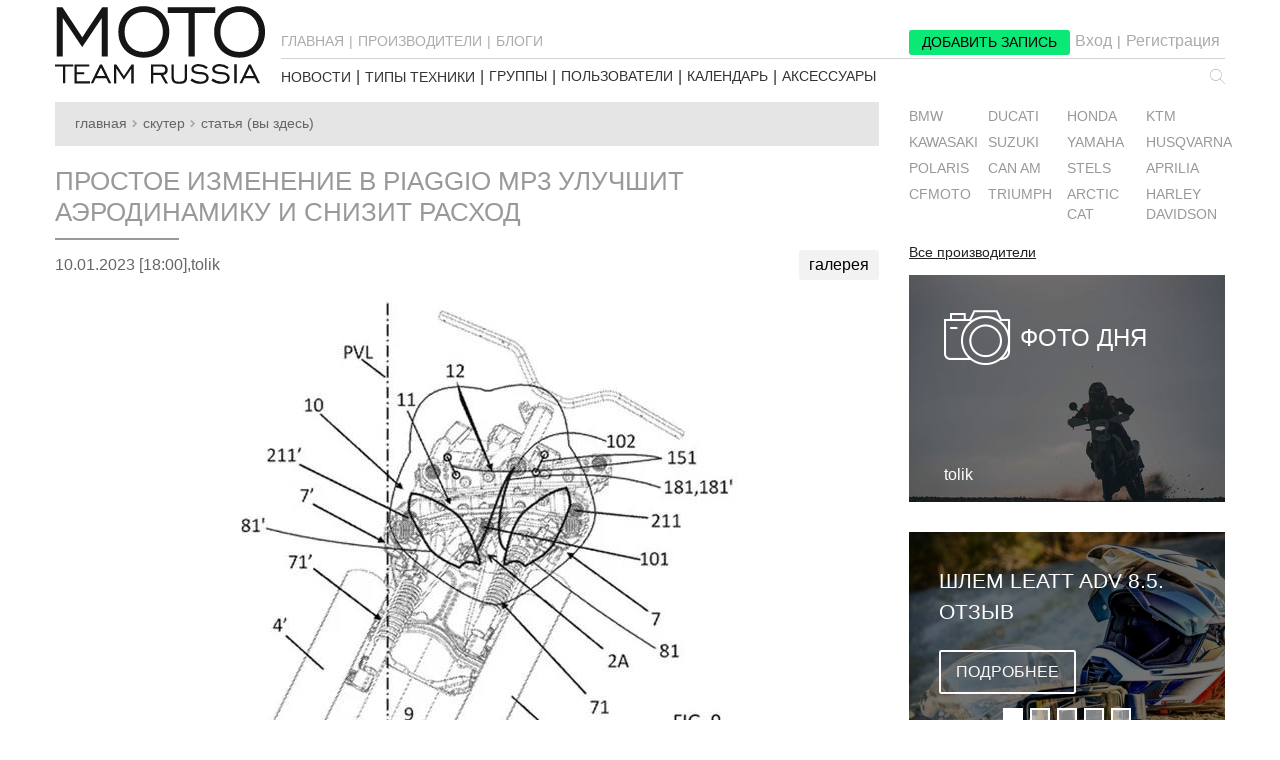

--- FILE ---
content_type: text/html; charset=utf-8
request_url: https://mototeamrussia.com/type/skuter/prostoe-izmenenie-v-piaggio-mp3-uluchshit-aerodinamiku-i-snizit-rashod-5412a1f
body_size: 108623
content:
<!DOCTYPE html>
<html data-n-head-ssr lang="ru" data-n-head="lang">
  <head>
    <meta data-n-head="true" charset="utf-8"/><meta data-n-head="true" name="viewport" content="width=device-width, initial-scale=1"/><meta data-n-head="true" name="msapplication-TileColor" content="#ffffff"/><meta data-n-head="true" name="msapplication-TileImage" content="/ms-icon-144x144.png"/><meta data-n-head="true" name="theme-color" content="#ffffff"/><meta data-n-head="true" data-hid="description" name="description" content="Одно небольшое и удивительно простое изменение в Piaggio MP3 может существенно улучшить аэродинамику и снизить расход топлива этим трёхколёсным максискутером. Идея этого изменения описана в новой патентной заявке, поданной компанией."/><meta data-n-head="true" data-hid="keywords" name="keywords" content="Простое, изменение, в, Piaggio, MP3, улучшит, аэродинамику, и, снизит, расход"/><meta data-n-head="true" data-hid="og:description" property="og:description" content="Одно небольшое и удивительно простое изменение в Piaggio MP3 может существенно улучшить аэродинамику и снизить расход топлива этим трёхколёсным максискутером. Идея этого изменения описана в новой патентной заявке, поданной компанией."/><meta data-n-head="true" data-hid="og:image" property="og:image" content="https://mototeamrussia.com/media/y23d10/e00d66c1861e4b5fb2904ee31c060a39_article.jpg"/><meta data-n-head="true" data-hid="og:title" property="og:title" content="Простое изменение в Piaggio MP3 улучшит аэродинамику и снизит расход"/><meta data-n-head="true" data-hid="og:type" property="og:type" content="article"/><meta data-n-head="true" data-hid="og:locale" property="og:locale" content="ru_RU"/><meta data-n-head="true" data-hid="og:url" property="og:url" content="https://mototeamrussia.com/type/skuter/prostoe-izmenenie-v-piaggio-mp3-uluchshit-aerodinamiku-i-snizit-rashod-5412a1f"/><meta data-n-head="true" data-hid="og:site_name" property="og:site_name" content="MotoTeamRussia"/><meta data-n-head="true" data-hid="twitter:site" name="twitter:site" content="@MotoTeamRussia"/><meta data-n-head="true" data-hid="twitter:card" name="twitter:card" content="summary_large_image"/><meta data-n-head="true" data-hid="twitter:image" name="twitter:image" content="https://mototeamrussia.com/media/y23d10/e00d66c1861e4b5fb2904ee31c060a39_article.jpg"/><meta data-n-head="true" data-hid="twitter:title" name="twitter:title" content="Простое изменение в Piaggio MP3 улучшит аэродинамику и снизит расход"/><meta data-n-head="true" data-hid="twitter:description" name="twitter:description" content="Одно небольшое и удивительно простое изменение в Piaggio MP3 может существенно улучшить аэродинамику и снизить расход топлива этим трёхколёсным максискутером. Идея этого изменения описана в новой п..."/><title data-n-head="true">Простое изменение в Piaggio MP3 улучшит аэродинамику и снизит расход</title><link data-n-head="true" rel="apple-touch-icon" sizes="57x57" href="/apple-icon-57x57.png?v=2"/><link data-n-head="true" rel="apple-touch-icon" sizes="60x60" href="/apple-icon-60x60.png?v=2"/><link data-n-head="true" rel="apple-touch-icon" sizes="72x72" href="/apple-icon-72x72.png?v=2"/><link data-n-head="true" rel="apple-touch-icon" sizes="76x76" href="/apple-icon-76x76.png?v=2"/><link data-n-head="true" rel="apple-touch-icon" sizes="114x114" href="/apple-icon-114x114.png?v=2"/><link data-n-head="true" rel="apple-touch-icon" sizes="120x120" href="/apple-icon-120x120.png?v=2"/><link data-n-head="true" rel="apple-touch-icon" sizes="144x144" href="/apple-icon-144x144.png?v=2"/><link data-n-head="true" rel="apple-touch-icon" sizes="152x152" href="/apple-icon-152x152.png?v=2"/><link data-n-head="true" rel="apple-touch-icon" sizes="180x180" href="/apple-icon-180x180.png?v=2"/><link data-n-head="true" rel="icon" type="image/png" sizes="192x192" href="/android-icon-192x192.png?v=2"/><link data-n-head="true" rel="icon" type="image/png" sizes="32x32" href="/favicon-32x32.png?v=2"/><link data-n-head="true" rel="icon" type="image/png" sizes="96x96" href="/favicon-96x96.png?v=2"/><link data-n-head="true" rel="icon" type="image/png" sizes="16x16" href="/favicon-16x16.png?v=2"/><link data-n-head="true" rel="manifest" href="/manifest.json"/><link data-n-head="true" rel="stylesheet" href="//cdnjs.cloudflare.com/ajax/libs/font-awesome/4.7.0/css/font-awesome.css"/><link data-n-head="true" rel="stylesheet" href="//cdnjs.cloudflare.com/ajax/libs/summernote/0.8.3/summernote.css"/><link data-n-head="true" rel="stylesheet" href="//cdnjs.cloudflare.com/ajax/libs/select2/4.0.3/css/select2.css"/><link data-n-head="true" rel="stylesheet" href="//cdnjs.cloudflare.com/ajax/libs/bootstrap-datepicker/1.7.0-RC3/css/bootstrap-datepicker.css"/><link data-n-head="true" rel="stylesheet" href="//cdnjs.cloudflare.com/ajax/libs/slick-carousel/1.9.0/slick.css"/><link data-n-head="true" rel="stylesheet" href="//cdnjs.cloudflare.com/ajax/libs/slick-carousel/1.9.0/slick-theme.css"/><script data-n-head="true" src="//cdn.polyfill.io/v2/polyfill.min.js"></script><script data-n-head="true" src="//cdnjs.cloudflare.com/ajax/libs/jquery/3.2.1/jquery.js"></script><script data-n-head="true" src="/js/bootstrap/dist/js/bootstrap.js"></script><script data-n-head="true" src="//cdnjs.cloudflare.com/ajax/libs/bootbox.js/4.4.0/bootbox.js"></script><script data-n-head="true" src="//cdnjs.cloudflare.com/ajax/libs/summernote/0.8.3/summernote.js"></script><script data-n-head="true" src="//cdnjs.cloudflare.com/ajax/libs/summernote/0.8.3/lang/summernote-ru-RU.js"></script><script data-n-head="true" src="//cdnjs.cloudflare.com/ajax/libs/select2/4.0.3/js/select2.js"></script><script data-n-head="true" src="//cdnjs.cloudflare.com/ajax/libs/bootstrap-datepicker/1.7.0-RC3/js/bootstrap-datepicker.js"></script><script data-n-head="true" src="//cdnjs.cloudflare.com/ajax/libs/bootstrap-datepicker/1.7.0-RC3/locales/bootstrap-datepicker.ru.min.js"></script><script data-n-head="true" src="//cdnjs.cloudflare.com/ajax/libs/slick-carousel/1.9.0/slick.js"></script><script data-n-head="true" src="//cdnjs.cloudflare.com/ajax/libs/validator/7.0.0/validator.min.js"></script><script data-n-head="true" src="//cdnjs.cloudflare.com/ajax/libs/tinymce/4.7.12/tinymce.min.js"></script><script data-n-head="true" src="//www.google.com/recaptcha/api.js?hl=ru"></script><link rel="preload" href="/_nuxt/manifest.0e5184608a968067894b.js" as="script"><link rel="preload" href="/_nuxt/vendor.f3d8f825060ab747fce9.js" as="script"><link rel="preload" href="/_nuxt/app.73372939fcfc54a1310c.js" as="script"><link rel="preload" href="/_nuxt/layouts/default.62f815eeb6a452d96c89.js" as="script"><link rel="preload" href="/_nuxt/pages/type/_typeSlug/_postSlug/index.742406e1e73a980fa292.js" as="script"><link rel="prefetch" href="/_nuxt/pages/__SUBDOMAIN/vehicles/_accountVehicleSlug/index.a65103e549540bdd61e3.js"><link rel="prefetch" href="/_nuxt/pages/admin/raiting.5559d3d74ed63dc01032.js"><link rel="prefetch" href="/_nuxt/pages/unsubscribe.c54bf8bfe84438b7af01.js"><link rel="prefetch" href="/_nuxt/pages/reset-password.4aaf12beb9b87014ef44.js"><link rel="prefetch" href="/_nuxt/pages/confirm-email.af313df800a7bf299c59.js"><link rel="prefetch" href="/_nuxt/pages/communities/_communitySlug/index.5737e446632734bf8559.js"><link rel="prefetch" href="/_nuxt/pages/admin/models.f38984757ce84f13f7a0.js"><link rel="prefetch" href="/_nuxt/pages/type/_typeSlug/index.5b4467432e0d1bf92a2b.js"><link rel="prefetch" href="/_nuxt/pages/sandbox.e1aec1b16c5d26dba6a2.js"><link rel="prefetch" href="/_nuxt/pages/raiting/index.76e6f28df0f40b2b6a47.js"><link rel="prefetch" href="/_nuxt/pages/news/index.e16622a4e9a3d13c34dc.js"><link rel="prefetch" href="/_nuxt/pages/information/index.6676a85ef9ebdead3d81.js"><link rel="prefetch" href="/_nuxt/pages/events/index.bb7d41a0f852ae0649cd.js"><link rel="prefetch" href="/_nuxt/pages/events/event-_id/index.10c40119aa199a74c0ea.js"><link rel="prefetch" href="/_nuxt/pages/communities/index.b5f1ed51c751b2024a7c.js"><link rel="prefetch" href="/_nuxt/pages/communities/_communitySlug/posts-moderation.ef30f036cc6eb8b08e6b.js"><link rel="prefetch" href="/_nuxt/pages/communities/_communitySlug/members.4f6d189bf0a86a8a9ccf.js"><link rel="prefetch" href="/_nuxt/pages/brands/_brandSlug/_typeSlug/_modelSlug/_vehicleSlug/index.18ebf33e9e6d50049d3d.js"><link rel="prefetch" href="/_nuxt/pages/blogs/index.2ffa6f21cc0163f54aea.js"><link rel="prefetch" href="/_nuxt/pages/auth/sign-up.55ac11c56cbdf4aa3210.js"><link rel="prefetch" href="/_nuxt/pages/auth/sign-in.aaac2f2f407b36048be3.js"><link rel="prefetch" href="/_nuxt/pages/auth/restore-password.9574a37c1fe8f7a76899.js"><link rel="prefetch" href="/_nuxt/pages/auth/confirm-email.6804fb7ca454f0cf90e9.js"><link rel="prefetch" href="/_nuxt/pages/auth/change-password.4fb07b76953f0ddd6fe5.js"><link rel="prefetch" href="/_nuxt/pages/admin/wiki/index.2b348f9d89a0ced825ea.js"><link rel="prefetch" href="/_nuxt/pages/admin/wiki/add-item.b87738bee752d4319ae2.js"><link rel="prefetch" href="/_nuxt/pages/admin/types.dc97f3364f1208507f11.js"><link rel="prefetch" href="/_nuxt/pages/admin/posts-moderation/index.ffe390406bfc0b1a3a0d.js"><link rel="prefetch" href="/_nuxt/pages/admin/posts-moderation/by-type-_typeSlug.e14712641ae245470a41.js"><link rel="prefetch" href="/_nuxt/pages/admin/posts-moderation/accessories.175079db4b328309acc1.js"><link rel="prefetch" href="/_nuxt/pages/admin/new-stuff.eab60fbb0eeef3382f36.js"><link rel="prefetch" href="/_nuxt/pages/admin/covers.218f6aeb58ad6285c1ff.js"><link rel="prefetch" href="/_nuxt/pages/admin/counters.460e8aa9b8cf9a2bc136.js"><link rel="prefetch" href="/_nuxt/pages/admin/communities-moderation.d83554b6b75ce2b0cfcc.js"><link rel="prefetch" href="/_nuxt/pages/admin/comments.7a96b70642d2e46dfa87.js"><link rel="prefetch" href="/_nuxt/pages/admin/calendar.7e782067df7f44c15a6f.js"><link rel="prefetch" href="/_nuxt/pages/admin/brands.2b0053520855c9481c11.js"><link rel="prefetch" href="/_nuxt/pages/accessories/index.6ad2f2a616ee0f09b79d.js"><link rel="prefetch" href="/_nuxt/pages/__SUBDOMAIN/vehicles/add-vehicle.68de023f2f2038922dc5.js"><link rel="prefetch" href="/_nuxt/pages/__SUBDOMAIN/vehicles/_accountVehicleSlug/edit.5d2ea31ce20d36f0d12c.js"><link rel="prefetch" href="/_nuxt/pages/__SUBDOMAIN/inbox/system/_threadName.a62a4df133990346d553.js"><link rel="prefetch" href="/_nuxt/pages/__SUBDOMAIN/inbox/index.19d59bd509694abc97a9.js"><link rel="prefetch" href="/_nuxt/pages/__SUBDOMAIN/inbox/_nickName.d062cf4fb4b18cabd9d0.js"><link rel="prefetch" href="/_nuxt/layouts/without-aside.ad87f9c7de9d11b20add.js"><link rel="prefetch" href="/_nuxt/layouts/admin.2ce9486c5b7a0da2a482.js"><link rel="prefetch" href="/_nuxt/layouts/naked.aaa4beb0214d39265b1a.js"><link rel="prefetch" href="/_nuxt/pages/information/add-post.5759cdaabc80aee69074.js"><link rel="prefetch" href="/_nuxt/pages/accessories/add-post.8967c6022a305535fec6.js"><link rel="prefetch" href="/_nuxt/pages/admin/vehicles.a305200686b6943e413c.js"><link rel="prefetch" href="/_nuxt/pages/type/_typeSlug/add-post.ca1ceea27ee14b5e7c47.js"><link rel="prefetch" href="/_nuxt/pages/type/_typeSlug/_postSlug/edit.3dc38b4764bfd9d7a003.js"><link rel="prefetch" href="/_nuxt/pages/news/add-post.fa063093685c9e44e10c.js"><link rel="prefetch" href="/_nuxt/pages/news/_postSlug/index.0ca922ff1ef3ccc31d52.js"><link rel="prefetch" href="/_nuxt/pages/news/_postSlug/edit.72af99707180559a27f5.js"><link rel="prefetch" href="/_nuxt/pages/information/_postSlug/index.92a87ec9a85c458ed393.js"><link rel="prefetch" href="/_nuxt/pages/information/_postSlug/edit.25685690bf37ea27ec78.js"><link rel="prefetch" href="/_nuxt/pages/index.b708408d998f346b6ff8.js"><link rel="prefetch" href="/_nuxt/pages/events/event-_id/edit.b7309de29b44f8e8bde4.js"><link rel="prefetch" href="/_nuxt/pages/communities/create-community.a93f92721f187ce01fcf.js"><link rel="prefetch" href="/_nuxt/pages/communities/_communitySlug/edit.b04bfe77a6cc24b41f26.js"><link rel="prefetch" href="/_nuxt/pages/communities/_communitySlug/add-post.b275066bc9a70ff55b61.js"><link rel="prefetch" href="/_nuxt/pages/communities/_communitySlug/_postSlug/index.9a5fdc29650ade428394.js"><link rel="prefetch" href="/_nuxt/pages/communities/_communitySlug/_postSlug/edit.67d95caea4142dfe97e5.js"><link rel="prefetch" href="/_nuxt/pages/admin/index.bdba8523afe385b84aca.js"><link rel="prefetch" href="/_nuxt/pages/admin/add-event.13ca3c10c3a2ad69f542.js"><link rel="prefetch" href="/_nuxt/pages/accessories/_postSlug/index.bb56b7fda731332c2aa7.js"><link rel="prefetch" href="/_nuxt/pages/accessories/_postSlug/edit.747e33b64c21442e6d98.js"><link rel="prefetch" href="/_nuxt/pages/__SUBDOMAIN/vehicles/index.0ff1bf2b5ae17ec772e9.js"><link rel="prefetch" href="/_nuxt/pages/__SUBDOMAIN/vehicles/_accountVehicleSlug/add-post.de9bc9f569d3a66f6578.js"><link rel="prefetch" href="/_nuxt/pages/__SUBDOMAIN/vehicles/_accountVehicleSlug/_postSlug/index.fa5951e4cc2545cf1463.js"><link rel="prefetch" href="/_nuxt/pages/__SUBDOMAIN/vehicles/_accountVehicleSlug/_postSlug/edit.ec5c6af48db902406506.js"><link rel="prefetch" href="/_nuxt/pages/__SUBDOMAIN/settings.260a0a6602826810716c.js"><link rel="prefetch" href="/_nuxt/pages/__SUBDOMAIN/groups.a96849febdf4a060a261.js"><link rel="prefetch" href="/_nuxt/pages/__SUBDOMAIN/friends.57e47c77c477a86051f6.js"><link rel="prefetch" href="/_nuxt/pages/__SUBDOMAIN/add-post.128e881ce3b71bcd72c0.js"><link rel="prefetch" href="/_nuxt/pages/__SUBDOMAIN/_postSlug/index.1a82228699b61a96516c.js"><link rel="prefetch" href="/_nuxt/pages/__SUBDOMAIN/_postSlug/edit.eac7a6cfde4c2821a823.js"><link rel="prefetch" href="/_nuxt/pages/503.213f45c8f4d214295d2c.js"><link rel="prefetch" href="/_nuxt/pages/500.160a298962311dd25a34.js"><link rel="prefetch" href="/_nuxt/pages/404.c000567a340b165af21e.js"><link rel="prefetch" href="/_nuxt/pages/auth/index.34fc9dd876ee17952dce.js"><link rel="prefetch" href="/_nuxt/pages/admin/common.e8d5f697e85ff74d3521.js"><style data-vue-ssr-id="19cd3564:0 429a3cd2:0 0458cfe3:0 aafc749e:0 4ef37022:0 55019cd9:0 35888fb1:0 90433b46:0 e27240e4:0 0df38119:0 6eb21084:0 df23fffc:0 650c8e31:0 2026dea8:0 66d185e5:0 7d4c47b0:0 3a7c1ced:0 fe9c1c36:0 4b771ee6:0 d1cc88f8:0 23edca5c:0 0e7eb83e:0 5b0c5be2:0 5e13e436:0 3a6f9ec4:0 735d3804:0 4a0019e8:0 581096b1:0 a34d5168:0 d1d14e24:0 8b900db0:0 64808698:0 0496b078:0 0d6566b3:0 21d7154c:0 cbbf7baa:0 5ad7c9d9:0 5275a2bd:0 18b30e9a:0 a80cc6de:0 1879cacc:0 5c1b8b87:0 34321b9f:0 25ee821a:0 4a758b56:0">.ps{overflow:hidden!important;overflow-anchor:none;-ms-overflow-style:none;touch-action:auto;-ms-touch-action:auto}.ps__rail-x{height:15px;bottom:0}.ps__rail-x,.ps__rail-y{display:none;opacity:0;transition:background-color .2s linear,opacity .2s linear;-webkit-transition:background-color .2s linear,opacity .2s linear;position:absolute}.ps__rail-y{width:15px;right:0}.ps--active-x>.ps__rail-x,.ps--active-y>.ps__rail-y{display:block;background-color:transparent}.ps--focus>.ps__rail-x,.ps--focus>.ps__rail-y,.ps--scrolling-x>.ps__rail-x,.ps--scrolling-y>.ps__rail-y,.ps:hover>.ps__rail-x,.ps:hover>.ps__rail-y{opacity:.6}.ps .ps__rail-x.ps--clicking,.ps .ps__rail-x:focus,.ps .ps__rail-x:hover,.ps .ps__rail-y.ps--clicking,.ps .ps__rail-y:focus,.ps .ps__rail-y:hover{background-color:#eee;opacity:.9}.ps__thumb-x{transition:background-color .2s linear,height .2s ease-in-out;-webkit-transition:background-color .2s linear,height .2s ease-in-out;height:6px;bottom:2px}.ps__thumb-x,.ps__thumb-y{background-color:#aaa;border-radius:6px;position:absolute}.ps__thumb-y{transition:background-color .2s linear,width .2s ease-in-out;-webkit-transition:background-color .2s linear,width .2s ease-in-out;width:6px;right:2px}.ps__rail-x.ps--clicking .ps__thumb-x,.ps__rail-x:focus>.ps__thumb-x,.ps__rail-x:hover>.ps__thumb-x{background-color:#999;height:11px}.ps__rail-y.ps--clicking .ps__thumb-y,.ps__rail-y:focus>.ps__thumb-y,.ps__rail-y:hover>.ps__thumb-y{background-color:#999;width:11px}@supports (-ms-overflow-style:none){.ps{overflow:auto!important}}@media (-ms-high-contrast:none),screen and (-ms-high-contrast:active){.ps{overflow:auto!important}}
.resize-observer[data-v-b329ee4c]{position:absolute;top:0;left:0;z-index:-1;width:100%;height:100%;border:none;background-color:transparent;pointer-events:none;display:block;overflow:hidden;opacity:0}
fieldset[disabled] .multiselect{pointer-events:none}.multiselect__spinner{position:absolute;right:1px;top:1px;width:48px;height:35px;background:#fff;display:block}.multiselect__spinner:after,.multiselect__spinner:before{position:absolute;content:"";top:50%;left:50%;margin:-8px 0 0 -8px;width:16px;height:16px;border-radius:100%;border-color:#41b883 transparent transparent;border-style:solid;border-width:2px;box-shadow:0 0 0 1px transparent}.multiselect__spinner:before{animation:a 2.4s cubic-bezier(.41,.26,.2,.62);animation-iteration-count:infinite}.multiselect__spinner:after{animation:a 2.4s cubic-bezier(.51,.09,.21,.8);animation-iteration-count:infinite}.multiselect__loading-enter-active,.multiselect__loading-leave-active{transition:opacity .4s ease-in-out;opacity:1}.multiselect__loading-enter,.multiselect__loading-leave-active{opacity:0}.multiselect,.multiselect__input,.multiselect__single{font-family:inherit;font-size:16px;touch-action:manipulation}.multiselect{box-sizing:content-box;display:block;position:relative;width:100%;min-height:40px;text-align:left;color:#35495e}.multiselect *{box-sizing:border-box}.multiselect:focus{outline:none}.multiselect--disabled{opacity:.6}.multiselect--active{z-index:1}.multiselect--active:not(.multiselect--above) .multiselect__current,.multiselect--active:not(.multiselect--above) .multiselect__input,.multiselect--active:not(.multiselect--above) .multiselect__tags{border-bottom-left-radius:0;border-bottom-right-radius:0}.multiselect--active .multiselect__select{transform:rotate(180deg)}.multiselect--above.multiselect--active .multiselect__current,.multiselect--above.multiselect--active .multiselect__input,.multiselect--above.multiselect--active .multiselect__tags{border-top-left-radius:0;border-top-right-radius:0}.multiselect__input,.multiselect__single{position:relative;display:inline-block;min-height:20px;line-height:20px;border:none;border-radius:5px;background:#fff;padding:0 0 0 5px;width:100%;transition:border .1s ease;box-sizing:border-box;margin-bottom:8px;vertical-align:top}.multiselect__input::placeholder{color:#35495e}.multiselect__tag~.multiselect__input,.multiselect__tag~.multiselect__single{width:auto}.multiselect__input:hover,.multiselect__single:hover{border-color:#cfcfcf}.multiselect__input:focus,.multiselect__single:focus{border-color:#a8a8a8;outline:none}.multiselect__single{padding-left:5px;margin-bottom:8px}.multiselect__tags-wrap{display:inline}.multiselect__tags{min-height:40px;display:block;padding:8px 40px 0 8px;border-radius:5px;border:1px solid #e8e8e8;background:#fff;font-size:14px}.multiselect__tag{position:relative;display:inline-block;padding:4px 26px 4px 10px;border-radius:5px;margin-right:10px;color:#fff;line-height:1;background:#41b883;margin-bottom:5px;white-space:nowrap;overflow:hidden;max-width:100%;text-overflow:ellipsis}.multiselect__tag-icon{cursor:pointer;margin-left:7px;position:absolute;right:0;top:0;bottom:0;font-weight:700;font-style:normal;width:22px;text-align:center;line-height:22px;transition:all .2s ease;border-radius:5px}.multiselect__tag-icon:after{content:"\D7";color:#266d4d;font-size:14px}.multiselect__tag-icon:focus,.multiselect__tag-icon:hover{background:#369a6e}.multiselect__tag-icon:focus:after,.multiselect__tag-icon:hover:after{color:#fff}.multiselect__current{min-height:40px;overflow:hidden;padding:8px 12px 0;padding-right:30px;white-space:nowrap;border-radius:5px;border:1px solid #e8e8e8}.multiselect__current,.multiselect__select{line-height:16px;box-sizing:border-box;display:block;margin:0;text-decoration:none;cursor:pointer}.multiselect__select{position:absolute;width:40px;height:38px;right:1px;top:1px;padding:4px 8px;text-align:center;transition:transform .2s ease}.multiselect__select:before{position:relative;right:0;top:65%;color:#999;margin-top:4px;border-style:solid;border-width:5px 5px 0;border-color:#999 transparent transparent;content:""}.multiselect__placeholder{color:#adadad;display:inline-block;margin-bottom:10px;padding-top:2px}.multiselect--active .multiselect__placeholder{display:none}.multiselect__content-wrapper{position:absolute;display:block;background:#fff;width:100%;max-height:240px;overflow:auto;border:1px solid #e8e8e8;border-top:none;border-bottom-left-radius:5px;border-bottom-right-radius:5px;z-index:1;-webkit-overflow-scrolling:touch}.multiselect__content{list-style:none;display:inline-block;padding:0;margin:0;min-width:100%;vertical-align:top}.multiselect--above .multiselect__content-wrapper{bottom:100%;border-bottom-left-radius:0;border-bottom-right-radius:0;border-top-left-radius:5px;border-top-right-radius:5px;border-bottom:none;border-top:1px solid #e8e8e8}.multiselect__content::webkit-scrollbar{display:none}.multiselect__element{display:block}.multiselect__option{display:block;padding:12px;min-height:40px;line-height:16px;text-decoration:none;text-transform:none;vertical-align:middle;position:relative;cursor:pointer;white-space:nowrap}.multiselect__option:after{top:0;right:0;position:absolute;line-height:40px;padding-right:12px;padding-left:20px;font-size:13px}.multiselect__option--highlight{background:#41b883;outline:none;color:#fff}.multiselect__option--highlight:after{content:attr(data-select);background:#41b883;color:#fff}.multiselect__option--selected{background:#f3f3f3;color:#35495e;font-weight:700}.multiselect__option--selected:after{content:attr(data-selected);color:silver}.multiselect__option--selected.multiselect__option--highlight{background:#ff6a6a;color:#fff}.multiselect__option--selected.multiselect__option--highlight:after{background:#ff6a6a;content:attr(data-deselect);color:#fff}.multiselect--disabled{background:#ededed;pointer-events:none}.multiselect--disabled .multiselect__current,.multiselect--disabled .multiselect__select{background:#ededed;color:#a6a6a6}.multiselect__option--disabled{background:#ededed!important;color:#a6a6a6!important;cursor:text;pointer-events:none}.multiselect__option--group{background:#ededed;color:#35495e}.multiselect__option--group.multiselect__option--highlight{background:#35495e;color:#fff}.multiselect__option--group.multiselect__option--highlight:after{background:#35495e}.multiselect__option--disabled.multiselect__option--highlight{background:#dedede}.multiselect__option--group-selected.multiselect__option--highlight{background:#ff6a6a;color:#fff}.multiselect__option--group-selected.multiselect__option--highlight:after{background:#ff6a6a;content:attr(data-deselect);color:#fff}.multiselect-enter-active,.multiselect-leave-active{transition:all .15s ease}.multiselect-enter,.multiselect-leave-active{opacity:0}.multiselect__strong{margin-bottom:8px;line-height:20px;display:inline-block;vertical-align:top}[dir=rtl] .multiselect{text-align:right}[dir=rtl] .multiselect__select{right:auto;left:1px}[dir=rtl] .multiselect__tags{padding:8px 8px 0 40px}[dir=rtl] .multiselect__content{text-align:right}[dir=rtl] .multiselect__option:after{right:auto;left:0}[dir=rtl] .multiselect__clear{right:auto;left:12px}[dir=rtl] .multiselect__spinner{right:auto;left:1px}@keyframes a{0%{transform:rotate(0)}to{transform:rotate(2turn)}}
/*!
 * Cropper.js v1.4.0
 * https://fengyuanchen.github.io/cropperjs
 *
 * Copyright 2015-present Chen Fengyuan
 * Released under the MIT license
 *
 * Date: 2018-06-01T15:18:09.891Z
 */.cropper-container{direction:ltr;font-size:0;line-height:0;position:relative;touch-action:none;-webkit-user-select:none;user-select:none}.cropper-container img{display:block;height:100%;image-orientation:0deg;max-height:none!important;max-width:none!important;min-height:0!important;min-width:0!important;width:100%}.cropper-canvas,.cropper-crop-box,.cropper-drag-box,.cropper-modal,.cropper-wrap-box{bottom:0;left:0;position:absolute;right:0;top:0}.cropper-canvas,.cropper-wrap-box{overflow:hidden}.cropper-drag-box{background-color:#fff;opacity:0}.cropper-modal{background-color:#000;opacity:.5}.cropper-view-box{display:block;height:100%;outline-color:rgba(51,153,255,.75);outline:1px solid #39f;overflow:hidden;width:100%}.cropper-dashed{border:0 dashed #eee;display:block;opacity:.5;position:absolute}.cropper-dashed.dashed-h{border-bottom-width:1px;border-top-width:1px;height:33.33333%;left:0;top:33.33333%;width:100%}.cropper-dashed.dashed-v{border-left-width:1px;border-right-width:1px;height:100%;left:33.33333%;top:0;width:33.33333%}.cropper-center{display:block;height:0;left:50%;opacity:.75;position:absolute;top:50%;width:0}.cropper-center:after,.cropper-center:before{background-color:#eee;content:" ";display:block;position:absolute}.cropper-center:before{height:1px;left:-3px;top:0;width:7px}.cropper-center:after{height:7px;left:0;top:-3px;width:1px}.cropper-face,.cropper-line,.cropper-point{display:block;height:100%;opacity:.1;position:absolute;width:100%}.cropper-face{background-color:#fff;left:0;top:0}.cropper-line{background-color:#39f}.cropper-line.line-e{cursor:ew-resize;right:-3px;top:0;width:5px}.cropper-line.line-n{cursor:ns-resize;height:5px;left:0;top:-3px}.cropper-line.line-w{cursor:ew-resize;left:-3px;top:0;width:5px}.cropper-line.line-s{bottom:-3px;cursor:ns-resize;height:5px;left:0}.cropper-point{background-color:#39f;height:5px;opacity:.75;width:5px}.cropper-point.point-e{cursor:ew-resize;margin-top:-3px;right:-3px;top:50%}.cropper-point.point-n{cursor:ns-resize;left:50%;margin-left:-3px;top:-3px}.cropper-point.point-w{cursor:ew-resize;left:-3px;margin-top:-3px;top:50%}.cropper-point.point-s{bottom:-3px;cursor:s-resize;left:50%;margin-left:-3px}.cropper-point.point-ne{cursor:nesw-resize;right:-3px;top:-3px}.cropper-point.point-nw{cursor:nwse-resize;left:-3px;top:-3px}.cropper-point.point-sw{bottom:-3px;cursor:nesw-resize;left:-3px}.cropper-point.point-se{bottom:-3px;cursor:nwse-resize;height:20px;opacity:1;right:-3px;width:20px}@media (min-width:768px){.cropper-point.point-se{height:15px;width:15px}}@media (min-width:992px){.cropper-point.point-se{height:10px;width:10px}}@media (min-width:1200px){.cropper-point.point-se{height:5px;opacity:.75;width:5px}}.cropper-point.point-se:before{background-color:#39f;bottom:-50%;content:" ";display:block;height:200%;opacity:0;position:absolute;right:-50%;width:200%}.cropper-invisible{opacity:0}.cropper-bg{background-image:url("[data-uri]")}.cropper-hide{display:block;height:0;position:absolute;width:0}.cropper-hidden{display:none!important}.cropper-move{cursor:move}.cropper-crop{cursor:crosshair}.cropper-disabled .cropper-drag-box,.cropper-disabled .cropper-face,.cropper-disabled .cropper-line,.cropper-disabled .cropper-point{cursor:not-allowed}
.daterangepicker{position:absolute;color:inherit;background-color:#fff;border-radius:4px;border:1px solid #ddd;width:278px;max-width:none;padding:0;margin-top:7px;top:100px;left:20px;z-index:3001;display:none;font-size:15px;line-height:1em}.daterangepicker:after,.daterangepicker:before{position:absolute;display:inline-block;border-bottom-color:rgba(0,0,0,.2);content:""}.daterangepicker:before{top:-7px;border-right:7px solid transparent;border-left:7px solid transparent;border-bottom:7px solid #ccc}.daterangepicker:after{top:-6px;border-right:6px solid transparent;border-bottom:6px solid #fff;border-left:6px solid transparent}.daterangepicker.opensleft:before{right:9px}.daterangepicker.opensleft:after{right:10px}.daterangepicker.openscenter:after,.daterangepicker.openscenter:before{left:0;right:0;width:0;margin-left:auto;margin-right:auto}.daterangepicker.opensright:before{left:9px}.daterangepicker.opensright:after{left:10px}.daterangepicker.drop-up{margin-top:-7px}.daterangepicker.drop-up:before{top:auto;bottom:-7px;border-bottom:initial;border-top:7px solid #ccc}.daterangepicker.drop-up:after{top:auto;bottom:-6px;border-bottom:initial;border-top:6px solid #fff}.daterangepicker.single .daterangepicker .ranges,.daterangepicker.single .drp-calendar{float:none}.daterangepicker.single .drp-selected{display:none}.daterangepicker.show-calendar .drp-buttons,.daterangepicker.show-calendar .drp-calendar{display:block}.daterangepicker.auto-apply .drp-buttons{display:none}.daterangepicker .drp-calendar{display:none;max-width:270px}.daterangepicker .drp-calendar.left{padding:8px 0 8px 8px}.daterangepicker .drp-calendar.right{padding:8px}.daterangepicker .drp-calendar.single .calendar-table{border:none}.daterangepicker .calendar-table .next span,.daterangepicker .calendar-table .prev span{color:#fff;border:solid #000;border-width:0 2px 2px 0;border-radius:0;display:inline-block;padding:3px}.daterangepicker .calendar-table .next span{transform:rotate(-45deg);-webkit-transform:rotate(-45deg)}.daterangepicker .calendar-table .prev span{transform:rotate(135deg);-webkit-transform:rotate(135deg)}.daterangepicker .calendar-table td,.daterangepicker .calendar-table th{text-align:center;vertical-align:middle;min-width:32px;width:32px;height:24px;line-height:24px;font-size:12px;border-radius:4px;border:1px solid transparent;white-space:nowrap;cursor:pointer}.daterangepicker .calendar-table{border:1px solid #fff;border-radius:4px;background-color:#fff}.daterangepicker .calendar-table table{width:100%;margin:0;border-spacing:0;border-collapse:collapse}.daterangepicker td.available:hover,.daterangepicker th.available:hover{background-color:#eee;border-color:transparent;color:inherit}.daterangepicker td.week,.daterangepicker th.week{font-size:80%;color:#ccc}.daterangepicker td.off,.daterangepicker td.off.end-date,.daterangepicker td.off.in-range,.daterangepicker td.off.start-date{background-color:#fff;border-color:transparent;color:#999}.daterangepicker td.in-range{background-color:#ebf4f8;border-color:transparent;color:#000;border-radius:0}.daterangepicker td.start-date{border-radius:4px 0 0 4px}.daterangepicker td.end-date{border-radius:0 4px 4px 0}.daterangepicker td.start-date.end-date{border-radius:4px}.daterangepicker td.active,.daterangepicker td.active:hover{background-color:#357ebd;border-color:transparent;color:#fff}.daterangepicker th.month{width:auto}.daterangepicker option.disabled,.daterangepicker td.disabled{color:#999;cursor:not-allowed;text-decoration:line-through}.daterangepicker select.monthselect,.daterangepicker select.yearselect{font-size:12px;padding:1px;height:auto;margin:0;cursor:default}.daterangepicker select.monthselect{margin-right:2%;width:56%}.daterangepicker select.yearselect{width:40%}.daterangepicker select.ampmselect,.daterangepicker select.hourselect,.daterangepicker select.minuteselect,.daterangepicker select.secondselect{width:50px;margin:0 auto;background:#eee;border:1px solid #eee;padding:2px;outline:0;font-size:12px}.daterangepicker .calendar-time{text-align:center;margin:4px auto 0;line-height:30px;position:relative}.daterangepicker .calendar-time select.disabled{color:#ccc;cursor:not-allowed}.daterangepicker .drp-buttons{clear:both;text-align:right;padding:8px;border-top:1px solid #ddd;display:none;line-height:12px;vertical-align:middle}.daterangepicker .drp-selected{display:inline-block;font-size:12px;padding-right:8px}.daterangepicker .drp-buttons .btn{margin-left:8px;font-size:12px;font-weight:700;padding:4px 8px}.daterangepicker.show-ranges .drp-calendar.left{border-left:1px solid #ddd}.daterangepicker .ranges{float:none;text-align:left;margin:0}.daterangepicker.show-calendar .ranges{margin-top:8px}.daterangepicker .ranges ul{list-style:none;margin:0 auto;padding:0;width:100%}.daterangepicker .ranges li{font-size:12px;padding:8px 12px;cursor:pointer}.daterangepicker .ranges li:hover{background-color:#eee}.daterangepicker .ranges li.active{background-color:#08c;color:#fff}@media (min-width:564px){.daterangepicker{width:auto}.daterangepicker .ranges ul{width:140px}.daterangepicker.single .ranges ul{width:100%}.daterangepicker.single .drp-calendar.left{clear:none}.daterangepicker.single.ltr .drp-calendar,.daterangepicker.single.ltr .ranges{float:left}.daterangepicker.single.rtl .drp-calendar,.daterangepicker.single.rtl .ranges{float:right}.daterangepicker.ltr{direction:ltr;text-align:left}.daterangepicker.ltr .drp-calendar.left{clear:left;margin-right:0}.daterangepicker.ltr .drp-calendar.left .calendar-table{border-right:none;border-top-right-radius:0;border-bottom-right-radius:0}.daterangepicker.ltr .drp-calendar.right{margin-left:0}.daterangepicker.ltr .drp-calendar.right .calendar-table{border-left:none;border-top-left-radius:0;border-bottom-left-radius:0}.daterangepicker.ltr .drp-calendar.left .calendar-table{padding-right:8px}.daterangepicker.ltr .drp-calendar,.daterangepicker.ltr .ranges{float:left}.daterangepicker.rtl{direction:rtl;text-align:right}.daterangepicker.rtl .drp-calendar.left{clear:right;margin-left:0}.daterangepicker.rtl .drp-calendar.left .calendar-table{border-left:none;border-top-left-radius:0;border-bottom-left-radius:0}.daterangepicker.rtl .drp-calendar.right{margin-right:0}.daterangepicker.rtl .drp-calendar.right .calendar-table{border-right:none;border-top-right-radius:0;border-bottom-right-radius:0}.daterangepicker.rtl .drp-calendar.left .calendar-table{padding-left:12px}.daterangepicker.rtl .drp-calendar,.daterangepicker.rtl .ranges{text-align:right;float:right}}@media (min-width:730px){.daterangepicker .ranges{width:auto}.daterangepicker.ltr .ranges{float:left}.daterangepicker.rtl .ranges{float:right}.daterangepicker .drp-calendar.left{clear:none!important}}.reportrange-text[data-v-2e43d84d]{background:#fff;cursor:pointer;padding:5px 10px;border:1px solid #ccc;width:100%}.daterangepicker[data-v-2e43d84d]{flex-direction:column;display:flex;width:auto}@media screen and (max-width:768px){.daterangepicker.show-ranges .drp-calendar.left[data-v-2e43d84d]{border-left:0}.daterangepicker.show-ranges .ranges[data-v-2e43d84d]{border-bottom:1px solid #ddd}.daterangepicker.show-ranges .ranges ::v-deep ul[data-v-2e43d84d]{display:flex;flex-wrap:wrap;width:auto}}@media screen and (min-width:540px){.daterangepicker[data-v-2e43d84d]{min-width:486px}.daterangepicker.show-weeknumbers[data-v-2e43d84d]{min-width:544px}}@media screen and (min-width:768px){.daterangepicker.show-ranges[data-v-2e43d84d]{min-width:628px}.daterangepicker.show-ranges.show-weeknumbers[data-v-2e43d84d]{min-width:682px}}@media screen and (max-width:340px){.daterangepicker.single[data-v-2e43d84d]{min-width:250px}.daterangepicker.single.show-weeknumbers[data-v-2e43d84d]{min-width:304px}}@media screen and (min-width:339px){.daterangepicker.single[data-v-2e43d84d]{min-width:auto}.daterangepicker.single.show-ranges[data-v-2e43d84d]{min-width:328px}.daterangepicker.single.show-ranges.show-weeknumbers[data-v-2e43d84d]{min-width:382px}.daterangepicker.single.show-ranges .drp-calendar.left[data-v-2e43d84d]{border-left:1px solid #ddd}.daterangepicker.single.show-ranges .ranges[data-v-2e43d84d]{width:auto;max-width:none;flex-basis:auto;border-bottom:0}.daterangepicker.single.show-ranges .ranges ::v-deep ul[data-v-2e43d84d]{display:block;width:100%}}.daterangepicker.show-calendar[data-v-2e43d84d]{display:block}div.daterangepicker.opensleft[data-v-2e43d84d]{top:35px;right:10px;left:auto}div.daterangepicker.openscenter[data-v-2e43d84d]{top:35px;right:auto;left:50%;transform:translate(-50%)}div.daterangepicker.opensright[data-v-2e43d84d]{top:35px;left:10px;right:auto}.slide-fade-enter-active[data-v-2e43d84d]{transition:all .2s ease}.slide-fade-leave-active[data-v-2e43d84d]{transition:all .1s cubic-bezier(1,.5,.8,1)}.slide-fade-enter[data-v-2e43d84d],.slide-fade-leave-to[data-v-2e43d84d]{transform:translateX(10px);opacity:0}td[data-v-b8502d84],th[data-v-b8502d84]{padding:2px;background-color:#fff}td.today[data-v-b8502d84]{font-weight:700}td.disabled[data-v-b8502d84]{pointer-events:none;background-color:#eee;border-radius:0;opacity:.6}.fa[data-v-b8502d84]{display:inline-block;width:100%;height:100%;background:transparent no-repeat 50%;background-size:100% 100%;fill:#ccc}.next[data-v-b8502d84]:hover,.prev[data-v-b8502d84]:hover{background-color:transparent!important}.next .fa[data-v-b8502d84]:hover,.prev .fa[data-v-b8502d84]:hover{opacity:.6}.chevron-left[data-v-b8502d84]{width:16px;height:16px;display:block;background-image:url("data:image/svg+xml;charset=utf8,%3Csvg xmlns='http://www.w3.org/2000/svg' viewBox='-2 -2 10 10'%3E%3Cpath d='M5.25 0l-4 4 4 4 1.5-1.5-2.5-2.5 2.5-2.5-1.5-1.5z'/%3E%3C/svg%3E")}.chevron-right[data-v-b8502d84]{width:16px;height:16px;display:block;background-image:url("data:image/svg+xml;charset=utf8,%3Csvg xmlns='http://www.w3.org/2000/svg' viewBox='-2 -2 10 10'%3E%3Cpath d='M2.75 0l-1.5 1.5 2.5 2.5-2.5 2.5 1.5 1.5 4-4-4-4z'/%3E%3C/svg%3E")}
@keyframes passing-through{0%{opacity:0;transform:translateY(40px)}30%,70%{opacity:1;transform:translateY(0)}to{opacity:0;transform:translateY(-40px)}}@keyframes slide-in{0%{opacity:0;transform:translateY(40px)}30%{opacity:1;transform:translateY(0)}}@keyframes pulse{0%{transform:scale(1)}10%{transform:scale(1.1)}20%{transform:scale(1)}}.dropzone,.dropzone *{box-sizing:border-box}.dropzone{min-height:150px;border:2px solid rgba(0,0,0,.3);background:#fff;padding:20px}.dropzone.dz-clickable{cursor:pointer}.dropzone.dz-clickable *{cursor:default}.dropzone.dz-clickable .dz-message,.dropzone.dz-clickable .dz-message *{cursor:pointer}.dropzone.dz-started .dz-message{display:none}.dropzone.dz-drag-hover{border-style:solid}.dropzone.dz-drag-hover .dz-message{opacity:.5}.dropzone .dz-message{text-align:center;margin:2em 0}.dropzone .dz-preview{position:relative;display:inline-block;vertical-align:top;margin:16px;min-height:100px}.dropzone .dz-preview:hover{z-index:1000}.dropzone .dz-preview.dz-file-preview .dz-image{border-radius:20px;background:#999;background:linear-gradient(180deg,#eee,#ddd)}.dropzone .dz-preview.dz-file-preview .dz-details{opacity:1}.dropzone .dz-preview.dz-image-preview{background:#fff}.dropzone .dz-preview.dz-image-preview .dz-details{transition:opacity .2s linear}.dropzone .dz-preview .dz-remove{font-size:14px;text-align:center;display:block;cursor:pointer;border:none}.dropzone .dz-preview .dz-remove:hover{text-decoration:underline}.dropzone .dz-preview:hover .dz-details{opacity:1}.dropzone .dz-preview .dz-details{z-index:20;position:absolute;top:0;left:0;opacity:0;font-size:13px;min-width:100%;max-width:100%;padding:2em 1em;text-align:center;color:rgba(0,0,0,.9);line-height:150%}.dropzone .dz-preview .dz-details .dz-size{margin-bottom:1em;font-size:16px}.dropzone .dz-preview .dz-details .dz-filename{white-space:nowrap}.dropzone .dz-preview .dz-details .dz-filename:hover span{border:1px solid hsla(0,0%,78%,.8);background-color:hsla(0,0%,100%,.8)}.dropzone .dz-preview .dz-details .dz-filename:not(:hover){overflow:hidden;text-overflow:ellipsis}.dropzone .dz-preview .dz-details .dz-filename:not(:hover) span{border:1px solid transparent}.dropzone .dz-preview .dz-details .dz-filename span,.dropzone .dz-preview .dz-details .dz-size span{background-color:hsla(0,0%,100%,.4);padding:0 .4em;border-radius:3px}.dropzone .dz-preview:hover .dz-image img{transform:scale(1.05);filter:blur(8px)}.dropzone .dz-preview .dz-image{border-radius:20px;overflow:hidden;width:120px;height:120px;position:relative;display:block;z-index:10}.dropzone .dz-preview .dz-image img{display:block}.dropzone .dz-preview.dz-success .dz-success-mark{animation:passing-through 3s cubic-bezier(.77,0,.175,1)}.dropzone .dz-preview.dz-error .dz-error-mark{opacity:1;animation:slide-in 3s cubic-bezier(.77,0,.175,1)}.dropzone .dz-preview .dz-error-mark,.dropzone .dz-preview .dz-success-mark{pointer-events:none;opacity:0;z-index:500;position:absolute;display:block;top:50%;left:50%;margin-left:-27px;margin-top:-27px}.dropzone .dz-preview .dz-error-mark svg,.dropzone .dz-preview .dz-success-mark svg{display:block;width:54px;height:54px}.dropzone .dz-preview.dz-processing .dz-progress{opacity:1;transition:all .2s linear}.dropzone .dz-preview.dz-complete .dz-progress{opacity:0;transition:opacity .4s ease-in}.dropzone .dz-preview:not(.dz-processing) .dz-progress{animation:pulse 6s ease infinite}.dropzone .dz-preview .dz-progress{opacity:1;z-index:1000;pointer-events:none;position:absolute;height:16px;left:50%;top:50%;margin-top:-8px;width:80px;margin-left:-40px;background:hsla(0,0%,100%,.9);-webkit-transform:scale(1);border-radius:8px;overflow:hidden}.dropzone .dz-preview .dz-progress .dz-upload{background:#333;background:linear-gradient(180deg,#666,#444);position:absolute;top:0;left:0;bottom:0;width:0;transition:width .3s ease-in-out}.dropzone .dz-preview.dz-error .dz-error-message{display:block}.dropzone .dz-preview.dz-error:hover .dz-error-message{opacity:1;pointer-events:auto}.dropzone .dz-preview .dz-error-message{pointer-events:none;z-index:1000;position:absolute;display:block;display:none;opacity:0;transition:opacity .3s ease;border-radius:8px;font-size:13px;top:130px;left:-10px;width:140px;background:#be2626;background:linear-gradient(180deg,#be2626,#a92222);padding:.5em 1.2em;color:#fff}.dropzone .dz-preview .dz-error-message:after{content:"";position:absolute;top:-6px;left:64px;width:0;height:0;border-left:6px solid transparent;border-right:6px solid transparent;border-bottom:6px solid #be2626}.vue-dropzone{border:2px solid #e5e5e5;font-family:Arial,sans-serif;letter-spacing:.2px;color:#777;transition:background-color .2s linear}.vue-dropzone:hover{background-color:#f6f6f6}.vue-dropzone i{color:#ccc}.vue-dropzone .dz-preview .dz-image{border-radius:0;width:100%;height:100%}.vue-dropzone .dz-preview .dz-image img:not([src]){width:200px;height:200px}.vue-dropzone .dz-preview .dz-image:hover img{transform:none;-webkit-filter:none}.vue-dropzone .dz-preview .dz-details{bottom:0;top:0;color:#fff;background-color:rgba(33,150,243,.8);transition:opacity .2s linear;text-align:left}.vue-dropzone .dz-preview .dz-details .dz-filename{overflow:hidden}.vue-dropzone .dz-preview .dz-details .dz-filename span,.vue-dropzone .dz-preview .dz-details .dz-size span{background-color:transparent}.vue-dropzone .dz-preview .dz-details .dz-filename:not(:hover) span{border:none}.vue-dropzone .dz-preview .dz-details .dz-filename:hover span{background-color:transparent;border:none}.vue-dropzone .dz-preview .dz-progress .dz-upload{background:#ccc}.vue-dropzone .dz-preview .dz-remove{position:absolute;z-index:30;color:#fff;margin-left:15px;padding:10px;top:inherit;bottom:15px;border:2px solid #fff;text-decoration:none;text-transform:uppercase;font-size:.8rem;font-weight:800;letter-spacing:1.1px;opacity:0}.vue-dropzone .dz-preview:hover .dz-remove{opacity:1}.vue-dropzone .dz-preview .dz-error-mark,.vue-dropzone .dz-preview .dz-success-mark{margin-left:auto;margin-top:auto;width:100%;top:35%;left:0}.vue-dropzone .dz-preview .dz-error-mark svg,.vue-dropzone .dz-preview .dz-success-mark svg{margin-left:auto;margin-right:auto}.vue-dropzone .dz-preview .dz-error-message{top:15%;margin-left:auto;margin-right:auto;left:0;width:100%}.vue-dropzone .dz-preview .dz-error-message:after{bottom:-6px;top:auto;border-top:6px solid #a92222;border-bottom:none}
@font-face{font-family:moto;src:url(/_nuxt/fonts/moto.0dd76de.eot);src:url(/_nuxt/fonts/moto.0dd76de.eot#iefix) format("embedded-opentype"),url(/_nuxt/fonts/moto.b1b57f4.ttf) format("truetype"),url(/_nuxt/fonts/moto.976beba.woff) format("woff"),url(/_nuxt/img/moto.eca3ee4.svg#moto) format("svg");font-weight:400;font-style:normal}[class*=" mi-"],[class^=mi-]{font-family:moto!important;speak:none;font-style:normal;font-weight:400;font-variant:normal;text-transform:none;line-height:1;-webkit-font-smoothing:antialiased;-moz-osx-font-smoothing:grayscale}.mi-edit2:before{content:"\E939"}.mi-top:before{content:"\E937"}.mi-lk2:before{content:"\E938"}.mi-mail2:before{content:"\E936"}.mi-email:before{content:"\E909"}.mi-key:before{content:"\E90A"}.mi-lock:before{content:"\E905"}.mi-sale:before{content:"\E906"}.mi-star2:before{content:"\E907"}.mi-lk-o:before{content:"\E908"}.mi-add:before{content:"\E900"}.mi-add-article:before{content:"\E901"}.mi-arrow-next:before{content:"\E902"}.mi-arrow-prev:before{content:"\E903"}.mi-calendar:before{content:"\E904"}.mi-center:before{content:"\E90B"}.mi-close:before{content:"\E90C"}.mi-code:before{content:"\E90D"}.mi-diamond:before{content:"\E90E"}.mi-edit:before{content:"\E90F"}.mi-extract:before{content:"\E910"}.mi-eye:before{content:"\E911"}.mi-facebook:before{content:"\E912"}.mi-fb:before{content:"\E913"}.mi-foto:before{content:"\E914"}.mi-gplus:before{content:"\E915"}.mi-justify:before{content:"\E916"}.mi-left:before{content:"\E917"}.mi-li:before{content:"\E918"}.mi-list:before{content:"\E919"}.mi-lk:before{content:"\E91A"}.mi-location:before{content:"\E91B"}.mi-location2:before{content:"\E91C"}.mi-mail:before{content:"\E91D"}.mi-marked-box:before{content:"\E91E"}.mi-moto:before{content:"\E91F"}.mi-new-mail:before{content:"\E920"}.mi-news:before{content:"\E921"}.mi-odnoklassniki:before{content:"\E922"}.mi-otpisat:before{content:"\E923"}.mi-pic:before{content:"\E924"}.mi-pics:before{content:"\E925"}.mi-quote:before{content:"\E926"}.mi-right:before{content:"\E927"}.mi-rss:before{content:"\E928"}.mi-search:before{content:"\E929"}.mi-share:before{content:"\E92A"}.mi-star:before{content:"\E92B"}.mi-thumb-up:before{content:"\E92C"}.mi-tool:before{content:"\E92D"}.mi-tool2:before{content:"\E92E"}.mi-twitter:before{content:"\E92F"}.mi-upload:before{content:"\E930"}.mi-upload-file:before{content:"\E931"}.mi-vehicle-filter:before{content:"\E932"}.mi-video:before{content:"\E933"}.mi-vkontakte:before{content:"\E934"}.mi-youtube:before{content:"\E935"}
/*!
 * Bootstrap v4.1.1 (https://getbootstrap.com/)
 * Copyright 2011-2018 The Bootstrap Authors
 * Copyright 2011-2018 Twitter, Inc.
 * Licensed under MIT (https://github.com/twbs/bootstrap/blob/master/LICENSE)
 */:root{--blue:#007bff;--indigo:#6610f2;--purple:#6f42c1;--pink:#e83e8c;--red:#dc3545;--orange:#fd7e14;--yellow:#ffc107;--green:#28a745;--teal:#20c997;--cyan:#17a2b8;--white:#fff;--gray:#6c757d;--gray-dark:#343a40;--primary:#007bff;--secondary:#6c757d;--success:#28a745;--info:#17a2b8;--warning:#ffc107;--danger:#dc3545;--light:#f8f9fa;--dark:#343a40;--breakpoint-xs:0;--breakpoint-sm:576px;--breakpoint-md:768px;--breakpoint-lg:992px;--breakpoint-xl:1200px;--font-family-sans-serif:-apple-system,BlinkMacSystemFont,"Segoe UI",Roboto,"Helvetica Neue",Arial,sans-serif,"Apple Color Emoji","Segoe UI Emoji","Segoe UI Symbol";--font-family-monospace:SFMono-Regular,Menlo,Monaco,Consolas,"Liberation Mono","Courier New",monospace}*,:after,:before{box-sizing:border-box}html{font-family:sans-serif;line-height:1.15;-webkit-text-size-adjust:100%;-ms-text-size-adjust:100%;-ms-overflow-style:scrollbar;-webkit-tap-highlight-color:transparent}article,aside,figcaption,figure,footer,header,hgroup,main,nav,section{display:block}body{margin:0;font-family:-apple-system,BlinkMacSystemFont,Segoe UI,Roboto,Helvetica Neue,Arial,sans-serif;font-size:1rem;font-weight:400;line-height:1.5;color:#212529;text-align:left;background-color:#fff}[tabindex="-1"]:focus{outline:0!important}hr{box-sizing:content-box;height:0;overflow:visible}h1,h2,h3,h4,h5,h6{margin-top:0;margin-bottom:.5rem}p{margin-top:0;margin-bottom:1rem}abbr[data-original-title],abbr[title]{text-decoration:underline;-webkit-text-decoration:underline dotted;text-decoration:underline dotted;cursor:help;border-bottom:0}address{font-style:normal;line-height:inherit}address,dl,ol,ul{margin-bottom:1rem}dl,ol,ul{margin-top:0}ol ol,ol ul,ul ol,ul ul{margin-bottom:0}dt{font-weight:700}dd{margin-bottom:.5rem;margin-left:0}blockquote{margin:0 0 1rem}dfn{font-style:italic}b,strong{font-weight:bolder}small{font-size:80%}sub,sup{position:relative;font-size:75%;line-height:0;vertical-align:baseline}sub{bottom:-.25em}sup{top:-.5em}a{color:#007bff;text-decoration:none;background-color:transparent;-webkit-text-decoration-skip:objects}a:hover{color:#0056b3;text-decoration:underline}a:not([href]):not([tabindex]),a:not([href]):not([tabindex]):focus,a:not([href]):not([tabindex]):hover{color:inherit;text-decoration:none}a:not([href]):not([tabindex]):focus{outline:0}code,kbd,pre,samp{font-family:SFMono-Regular,Menlo,Monaco,Consolas,Liberation Mono,Courier New,monospace;font-size:1em}pre{margin-top:0;margin-bottom:1rem;overflow:auto;-ms-overflow-style:scrollbar}figure{margin:0 0 1rem}img{vertical-align:middle;border-style:none}svg:not(:root){overflow:hidden}table{border-collapse:collapse}caption{padding-top:.75rem;padding-bottom:.75rem;color:#6c757d;text-align:left;caption-side:bottom}th{text-align:inherit}label{display:inline-block;margin-bottom:.5rem}button{border-radius:0}button:focus{outline:1px dotted;outline:5px auto -webkit-focus-ring-color}button,input,optgroup,select,textarea{margin:0;font-family:inherit;font-size:inherit;line-height:inherit}button,input{overflow:visible}button,select{text-transform:none}[type=reset],[type=submit],button,html [type=button]{-webkit-appearance:button}[type=button]::-moz-focus-inner,[type=reset]::-moz-focus-inner,[type=submit]::-moz-focus-inner,button::-moz-focus-inner{padding:0;border-style:none}input[type=checkbox],input[type=radio]{box-sizing:border-box;padding:0}input[type=date],input[type=datetime-local],input[type=month],input[type=time]{-webkit-appearance:listbox}textarea{overflow:auto;resize:vertical}fieldset{min-width:0;padding:0;margin:0;border:0}legend{display:block;width:100%;max-width:100%;padding:0;margin-bottom:.5rem;font-size:1.5rem;line-height:inherit;color:inherit;white-space:normal}progress{vertical-align:baseline}[type=number]::-webkit-inner-spin-button,[type=number]::-webkit-outer-spin-button{height:auto}[type=search]{outline-offset:-2px;-webkit-appearance:none}[type=search]::-webkit-search-cancel-button,[type=search]::-webkit-search-decoration{-webkit-appearance:none}::-webkit-file-upload-button{font:inherit;-webkit-appearance:button}output{display:inline-block}summary{display:list-item;cursor:pointer}template{display:none}[hidden]{display:none!important}.h1,.h2,.h3,.h4,.h5,.h6,h1,h2,h3,h4,h5,h6{margin-bottom:.5rem;font-family:inherit;font-weight:500;line-height:1.2;color:inherit}.h1,h1{font-size:2.5rem}.h2,h2{font-size:2rem}.h3,h3{font-size:1.75rem}.h4,h4{font-size:1.5rem}.h5,h5{font-size:1.25rem}.h6,h6{font-size:1rem}.lead{font-size:1.25rem;font-weight:300}.display-1{font-size:6rem}.display-1,.display-2{font-weight:300;line-height:1.2}.display-2{font-size:5.5rem}.display-3{font-size:4.5rem}.display-3,.display-4{font-weight:300;line-height:1.2}.display-4{font-size:3.5rem}hr{margin-top:1rem;margin-bottom:1rem;border:0;border-top:1px solid rgba(0,0,0,.1)}.small,small{font-size:80%;font-weight:400}.mark,mark{padding:.2em;background-color:#fcf8e3}.list-inline,.list-unstyled{padding-left:0;list-style:none}.list-inline-item{display:inline-block}.list-inline-item:not(:last-child){margin-right:.5rem}.initialism{font-size:90%;text-transform:uppercase}.blockquote{margin-bottom:1rem;font-size:1.25rem}.blockquote-footer{display:block;font-size:80%;color:#6c757d}.blockquote-footer:before{content:"\2014   \A0"}.img-fluid,.img-thumbnail{max-width:100%;height:auto}.img-thumbnail{padding:.25rem;background-color:#fff;border:1px solid #dee2e6;border-radius:.25rem}.figure{display:inline-block}.figure-img{margin-bottom:.5rem;line-height:1}.figure-caption{font-size:90%;color:#6c757d}code{font-size:87.5%;color:#e83e8c;word-break:break-word}a>code{color:inherit}kbd{padding:.2rem .4rem;font-size:87.5%;color:#fff;background-color:#212529;border-radius:.2rem}kbd kbd{padding:0;font-size:100%;font-weight:700}pre{display:block;font-size:87.5%;color:#212529}pre code{font-size:inherit;color:inherit;word-break:normal}.pre-scrollable{max-height:340px;overflow-y:scroll}.container{width:100%;padding-right:15px;padding-left:15px;margin-right:auto;margin-left:auto}@media (min-width:576px){.container{max-width:540px}}@media (min-width:768px){.container{max-width:720px}}@media (min-width:992px){.container{max-width:960px}}@media (min-width:1200px){.container{max-width:1140px}}.container-fluid{width:100%;padding-right:15px;padding-left:15px;margin-right:auto;margin-left:auto}.row{display:flex;flex-wrap:wrap;margin-right:-15px;margin-left:-15px}.no-gutters{margin-right:0;margin-left:0}.no-gutters>.col,.no-gutters>[class*=col-]{padding-right:0;padding-left:0}.col,.col-1,.col-2,.col-3,.col-4,.col-5,.col-6,.col-7,.col-8,.col-9,.col-10,.col-11,.col-12,.col-auto,.col-lg,.col-lg-1,.col-lg-2,.col-lg-3,.col-lg-4,.col-lg-5,.col-lg-6,.col-lg-7,.col-lg-8,.col-lg-9,.col-lg-10,.col-lg-11,.col-lg-12,.col-lg-auto,.col-md,.col-md-1,.col-md-2,.col-md-3,.col-md-4,.col-md-5,.col-md-6,.col-md-7,.col-md-8,.col-md-9,.col-md-10,.col-md-11,.col-md-12,.col-md-auto,.col-sm,.col-sm-1,.col-sm-2,.col-sm-3,.col-sm-4,.col-sm-5,.col-sm-6,.col-sm-7,.col-sm-8,.col-sm-9,.col-sm-10,.col-sm-11,.col-sm-12,.col-sm-auto,.col-xl,.col-xl-1,.col-xl-2,.col-xl-3,.col-xl-4,.col-xl-5,.col-xl-6,.col-xl-7,.col-xl-8,.col-xl-9,.col-xl-10,.col-xl-11,.col-xl-12,.col-xl-auto{position:relative;width:100%;min-height:1px;padding-right:15px;padding-left:15px}.col{flex-basis:0;flex-grow:1;max-width:100%}.col-auto{flex:0 0 auto;width:auto;max-width:none}.col-1{flex:0 0 8.333333%;max-width:8.333333%}.col-2{flex:0 0 16.666667%;max-width:16.666667%}.col-3{flex:0 0 25%;max-width:25%}.col-4{flex:0 0 33.333333%;max-width:33.333333%}.col-5{flex:0 0 41.666667%;max-width:41.666667%}.col-6{flex:0 0 50%;max-width:50%}.col-7{flex:0 0 58.333333%;max-width:58.333333%}.col-8{flex:0 0 66.666667%;max-width:66.666667%}.col-9{flex:0 0 75%;max-width:75%}.col-10{flex:0 0 83.333333%;max-width:83.333333%}.col-11{flex:0 0 91.666667%;max-width:91.666667%}.col-12{flex:0 0 100%;max-width:100%}.order-first{order:-1}.order-last{order:13}.order-0{order:0}.order-1{order:1}.order-2{order:2}.order-3{order:3}.order-4{order:4}.order-5{order:5}.order-6{order:6}.order-7{order:7}.order-8{order:8}.order-9{order:9}.order-10{order:10}.order-11{order:11}.order-12{order:12}.offset-1{margin-left:8.333333%}.offset-2{margin-left:16.666667%}.offset-3{margin-left:25%}.offset-4{margin-left:33.333333%}.offset-5{margin-left:41.666667%}.offset-6{margin-left:50%}.offset-7{margin-left:58.333333%}.offset-8{margin-left:66.666667%}.offset-9{margin-left:75%}.offset-10{margin-left:83.333333%}.offset-11{margin-left:91.666667%}@media (min-width:576px){.col-sm{flex-basis:0;flex-grow:1;max-width:100%}.col-sm-auto{flex:0 0 auto;width:auto;max-width:none}.col-sm-1{flex:0 0 8.333333%;max-width:8.333333%}.col-sm-2{flex:0 0 16.666667%;max-width:16.666667%}.col-sm-3{flex:0 0 25%;max-width:25%}.col-sm-4{flex:0 0 33.333333%;max-width:33.333333%}.col-sm-5{flex:0 0 41.666667%;max-width:41.666667%}.col-sm-6{flex:0 0 50%;max-width:50%}.col-sm-7{flex:0 0 58.333333%;max-width:58.333333%}.col-sm-8{flex:0 0 66.666667%;max-width:66.666667%}.col-sm-9{flex:0 0 75%;max-width:75%}.col-sm-10{flex:0 0 83.333333%;max-width:83.333333%}.col-sm-11{flex:0 0 91.666667%;max-width:91.666667%}.col-sm-12{flex:0 0 100%;max-width:100%}.order-sm-first{order:-1}.order-sm-last{order:13}.order-sm-0{order:0}.order-sm-1{order:1}.order-sm-2{order:2}.order-sm-3{order:3}.order-sm-4{order:4}.order-sm-5{order:5}.order-sm-6{order:6}.order-sm-7{order:7}.order-sm-8{order:8}.order-sm-9{order:9}.order-sm-10{order:10}.order-sm-11{order:11}.order-sm-12{order:12}.offset-sm-0{margin-left:0}.offset-sm-1{margin-left:8.333333%}.offset-sm-2{margin-left:16.666667%}.offset-sm-3{margin-left:25%}.offset-sm-4{margin-left:33.333333%}.offset-sm-5{margin-left:41.666667%}.offset-sm-6{margin-left:50%}.offset-sm-7{margin-left:58.333333%}.offset-sm-8{margin-left:66.666667%}.offset-sm-9{margin-left:75%}.offset-sm-10{margin-left:83.333333%}.offset-sm-11{margin-left:91.666667%}}@media (min-width:768px){.col-md{flex-basis:0;flex-grow:1;max-width:100%}.col-md-auto{flex:0 0 auto;width:auto;max-width:none}.col-md-1{flex:0 0 8.333333%;max-width:8.333333%}.col-md-2{flex:0 0 16.666667%;max-width:16.666667%}.col-md-3{flex:0 0 25%;max-width:25%}.col-md-4{flex:0 0 33.333333%;max-width:33.333333%}.col-md-5{flex:0 0 41.666667%;max-width:41.666667%}.col-md-6{flex:0 0 50%;max-width:50%}.col-md-7{flex:0 0 58.333333%;max-width:58.333333%}.col-md-8{flex:0 0 66.666667%;max-width:66.666667%}.col-md-9{flex:0 0 75%;max-width:75%}.col-md-10{flex:0 0 83.333333%;max-width:83.333333%}.col-md-11{flex:0 0 91.666667%;max-width:91.666667%}.col-md-12{flex:0 0 100%;max-width:100%}.order-md-first{order:-1}.order-md-last{order:13}.order-md-0{order:0}.order-md-1{order:1}.order-md-2{order:2}.order-md-3{order:3}.order-md-4{order:4}.order-md-5{order:5}.order-md-6{order:6}.order-md-7{order:7}.order-md-8{order:8}.order-md-9{order:9}.order-md-10{order:10}.order-md-11{order:11}.order-md-12{order:12}.offset-md-0{margin-left:0}.offset-md-1{margin-left:8.333333%}.offset-md-2{margin-left:16.666667%}.offset-md-3{margin-left:25%}.offset-md-4{margin-left:33.333333%}.offset-md-5{margin-left:41.666667%}.offset-md-6{margin-left:50%}.offset-md-7{margin-left:58.333333%}.offset-md-8{margin-left:66.666667%}.offset-md-9{margin-left:75%}.offset-md-10{margin-left:83.333333%}.offset-md-11{margin-left:91.666667%}}@media (min-width:992px){.col-lg{flex-basis:0;flex-grow:1;max-width:100%}.col-lg-auto{flex:0 0 auto;width:auto;max-width:none}.col-lg-1{flex:0 0 8.333333%;max-width:8.333333%}.col-lg-2{flex:0 0 16.666667%;max-width:16.666667%}.col-lg-3{flex:0 0 25%;max-width:25%}.col-lg-4{flex:0 0 33.333333%;max-width:33.333333%}.col-lg-5{flex:0 0 41.666667%;max-width:41.666667%}.col-lg-6{flex:0 0 50%;max-width:50%}.col-lg-7{flex:0 0 58.333333%;max-width:58.333333%}.col-lg-8{flex:0 0 66.666667%;max-width:66.666667%}.col-lg-9{flex:0 0 75%;max-width:75%}.col-lg-10{flex:0 0 83.333333%;max-width:83.333333%}.col-lg-11{flex:0 0 91.666667%;max-width:91.666667%}.col-lg-12{flex:0 0 100%;max-width:100%}.order-lg-first{order:-1}.order-lg-last{order:13}.order-lg-0{order:0}.order-lg-1{order:1}.order-lg-2{order:2}.order-lg-3{order:3}.order-lg-4{order:4}.order-lg-5{order:5}.order-lg-6{order:6}.order-lg-7{order:7}.order-lg-8{order:8}.order-lg-9{order:9}.order-lg-10{order:10}.order-lg-11{order:11}.order-lg-12{order:12}.offset-lg-0{margin-left:0}.offset-lg-1{margin-left:8.333333%}.offset-lg-2{margin-left:16.666667%}.offset-lg-3{margin-left:25%}.offset-lg-4{margin-left:33.333333%}.offset-lg-5{margin-left:41.666667%}.offset-lg-6{margin-left:50%}.offset-lg-7{margin-left:58.333333%}.offset-lg-8{margin-left:66.666667%}.offset-lg-9{margin-left:75%}.offset-lg-10{margin-left:83.333333%}.offset-lg-11{margin-left:91.666667%}}@media (min-width:1200px){.col-xl{flex-basis:0;flex-grow:1;max-width:100%}.col-xl-auto{flex:0 0 auto;width:auto;max-width:none}.col-xl-1{flex:0 0 8.333333%;max-width:8.333333%}.col-xl-2{flex:0 0 16.666667%;max-width:16.666667%}.col-xl-3{flex:0 0 25%;max-width:25%}.col-xl-4{flex:0 0 33.333333%;max-width:33.333333%}.col-xl-5{flex:0 0 41.666667%;max-width:41.666667%}.col-xl-6{flex:0 0 50%;max-width:50%}.col-xl-7{flex:0 0 58.333333%;max-width:58.333333%}.col-xl-8{flex:0 0 66.666667%;max-width:66.666667%}.col-xl-9{flex:0 0 75%;max-width:75%}.col-xl-10{flex:0 0 83.333333%;max-width:83.333333%}.col-xl-11{flex:0 0 91.666667%;max-width:91.666667%}.col-xl-12{flex:0 0 100%;max-width:100%}.order-xl-first{order:-1}.order-xl-last{order:13}.order-xl-0{order:0}.order-xl-1{order:1}.order-xl-2{order:2}.order-xl-3{order:3}.order-xl-4{order:4}.order-xl-5{order:5}.order-xl-6{order:6}.order-xl-7{order:7}.order-xl-8{order:8}.order-xl-9{order:9}.order-xl-10{order:10}.order-xl-11{order:11}.order-xl-12{order:12}.offset-xl-0{margin-left:0}.offset-xl-1{margin-left:8.333333%}.offset-xl-2{margin-left:16.666667%}.offset-xl-3{margin-left:25%}.offset-xl-4{margin-left:33.333333%}.offset-xl-5{margin-left:41.666667%}.offset-xl-6{margin-left:50%}.offset-xl-7{margin-left:58.333333%}.offset-xl-8{margin-left:66.666667%}.offset-xl-9{margin-left:75%}.offset-xl-10{margin-left:83.333333%}.offset-xl-11{margin-left:91.666667%}}.table{width:100%;max-width:100%;margin-bottom:1rem;background-color:transparent}.table td,.table th{padding:.75rem;vertical-align:top;border-top:1px solid #dee2e6}.table thead th{vertical-align:bottom;border-bottom:2px solid #dee2e6}.table tbody+tbody{border-top:2px solid #dee2e6}.table .table{background-color:#fff}.table-sm td,.table-sm th{padding:.3rem}.table-bordered,.table-bordered td,.table-bordered th{border:1px solid #dee2e6}.table-bordered thead td,.table-bordered thead th{border-bottom-width:2px}.table-borderless tbody+tbody,.table-borderless td,.table-borderless th,.table-borderless thead th{border:0}.table-striped tbody tr:nth-of-type(odd){background-color:rgba(0,0,0,.05)}.table-hover tbody tr:hover{background-color:rgba(0,0,0,.075)}.table-primary,.table-primary>td,.table-primary>th{background-color:#b8daff}.table-hover .table-primary:hover,.table-hover .table-primary:hover>td,.table-hover .table-primary:hover>th{background-color:#9fcdff}.table-secondary,.table-secondary>td,.table-secondary>th{background-color:#d6d8db}.table-hover .table-secondary:hover,.table-hover .table-secondary:hover>td,.table-hover .table-secondary:hover>th{background-color:#c8cbcf}.table-success,.table-success>td,.table-success>th{background-color:#c3e6cb}.table-hover .table-success:hover,.table-hover .table-success:hover>td,.table-hover .table-success:hover>th{background-color:#b1dfbb}.table-info,.table-info>td,.table-info>th{background-color:#bee5eb}.table-hover .table-info:hover,.table-hover .table-info:hover>td,.table-hover .table-info:hover>th{background-color:#abdde5}.table-warning,.table-warning>td,.table-warning>th{background-color:#ffeeba}.table-hover .table-warning:hover,.table-hover .table-warning:hover>td,.table-hover .table-warning:hover>th{background-color:#ffe8a1}.table-danger,.table-danger>td,.table-danger>th{background-color:#f5c6cb}.table-hover .table-danger:hover,.table-hover .table-danger:hover>td,.table-hover .table-danger:hover>th{background-color:#f1b0b7}.table-light,.table-light>td,.table-light>th{background-color:#fdfdfe}.table-hover .table-light:hover,.table-hover .table-light:hover>td,.table-hover .table-light:hover>th{background-color:#ececf6}.table-dark,.table-dark>td,.table-dark>th{background-color:#c6c8ca}.table-hover .table-dark:hover,.table-hover .table-dark:hover>td,.table-hover .table-dark:hover>th{background-color:#b9bbbe}.table-active,.table-active>td,.table-active>th,.table-hover .table-active:hover,.table-hover .table-active:hover>td,.table-hover .table-active:hover>th{background-color:rgba(0,0,0,.075)}.table .thead-dark th{color:#fff;background-color:#212529;border-color:#32383e}.table .thead-light th{color:#495057;background-color:#e9ecef;border-color:#dee2e6}.table-dark{color:#fff;background-color:#212529}.table-dark td,.table-dark th,.table-dark thead th{border-color:#32383e}.table-dark.table-bordered{border:0}.table-dark.table-striped tbody tr:nth-of-type(odd){background-color:hsla(0,0%,100%,.05)}.table-dark.table-hover tbody tr:hover{background-color:hsla(0,0%,100%,.075)}@media (max-width:575.98px){.table-responsive-sm{display:block;width:100%;overflow-x:auto;-webkit-overflow-scrolling:touch;-ms-overflow-style:-ms-autohiding-scrollbar}.table-responsive-sm>.table-bordered{border:0}}@media (max-width:767.98px){.table-responsive-md{display:block;width:100%;overflow-x:auto;-webkit-overflow-scrolling:touch;-ms-overflow-style:-ms-autohiding-scrollbar}.table-responsive-md>.table-bordered{border:0}}@media (max-width:991.98px){.table-responsive-lg{display:block;width:100%;overflow-x:auto;-webkit-overflow-scrolling:touch;-ms-overflow-style:-ms-autohiding-scrollbar}.table-responsive-lg>.table-bordered{border:0}}@media (max-width:1199.98px){.table-responsive-xl{display:block;width:100%;overflow-x:auto;-webkit-overflow-scrolling:touch;-ms-overflow-style:-ms-autohiding-scrollbar}.table-responsive-xl>.table-bordered{border:0}}.table-responsive{display:block;width:100%;overflow-x:auto;-webkit-overflow-scrolling:touch;-ms-overflow-style:-ms-autohiding-scrollbar}.table-responsive>.table-bordered{border:0}.form-control{display:block;width:100%;padding:.375rem .75rem;font-size:1rem;line-height:1.5;color:#495057;background-color:#fff;background-clip:padding-box;border:1px solid #ced4da;border-radius:.25rem;transition:border-color .15s ease-in-out,box-shadow .15s ease-in-out}@media screen and (prefers-reduced-motion:reduce){.form-control{transition:none}}.form-control::-ms-expand{background-color:transparent;border:0}.form-control:focus{color:#495057;background-color:#fff;border-color:#80bdff;outline:0;box-shadow:0 0 0 .2rem rgba(0,123,255,.25)}.form-control::-webkit-input-placeholder{color:#6c757d;opacity:1}.form-control::-moz-placeholder{color:#6c757d;opacity:1}.form-control:-ms-input-placeholder,.form-control::-ms-input-placeholder{color:#6c757d;opacity:1}.form-control::placeholder{color:#6c757d;opacity:1}.form-control:disabled,.form-control[readonly]{background-color:#e9ecef;opacity:1}select.form-control:not([size]):not([multiple]){height:calc(2.25rem + 2px)}select.form-control:focus::-ms-value{color:#495057;background-color:#fff}.form-control-file,.form-control-range{display:block;width:100%}.col-form-label{padding-top:calc(.375rem + 1px);padding-bottom:calc(.375rem + 1px);margin-bottom:0;font-size:inherit;line-height:1.5}.col-form-label-lg{padding-top:calc(.5rem + 1px);padding-bottom:calc(.5rem + 1px);font-size:1.25rem;line-height:1.5}.col-form-label-sm{padding-top:calc(.25rem + 1px);padding-bottom:calc(.25rem + 1px);font-size:.875rem;line-height:1.5}.form-control-plaintext{display:block;width:100%;padding-top:.375rem;padding-bottom:.375rem;margin-bottom:0;line-height:1.5;color:#212529;background-color:transparent;border:solid transparent;border-width:1px 0}.form-control-plaintext.form-control-lg,.form-control-plaintext.form-control-sm,.input-group-lg>.form-control-plaintext.form-control,.input-group-lg>.input-group-append>.form-control-plaintext.btn,.input-group-lg>.input-group-append>.form-control-plaintext.input-group-text,.input-group-lg>.input-group-prepend>.form-control-plaintext.btn,.input-group-lg>.input-group-prepend>.form-control-plaintext.input-group-text,.input-group-sm>.form-control-plaintext.form-control,.input-group-sm>.input-group-append>.form-control-plaintext.btn,.input-group-sm>.input-group-append>.form-control-plaintext.input-group-text,.input-group-sm>.input-group-prepend>.form-control-plaintext.btn,.input-group-sm>.input-group-prepend>.form-control-plaintext.input-group-text{padding-right:0;padding-left:0}.form-control-sm,.input-group-sm>.form-control,.input-group-sm>.input-group-append>.btn,.input-group-sm>.input-group-append>.input-group-text,.input-group-sm>.input-group-prepend>.btn,.input-group-sm>.input-group-prepend>.input-group-text{padding:.25rem .5rem;font-size:.875rem;line-height:1.5;border-radius:.2rem}.input-group-sm>.input-group-append>select.btn:not([size]):not([multiple]),.input-group-sm>.input-group-append>select.input-group-text:not([size]):not([multiple]),.input-group-sm>.input-group-prepend>select.btn:not([size]):not([multiple]),.input-group-sm>.input-group-prepend>select.input-group-text:not([size]):not([multiple]),.input-group-sm>select.form-control:not([size]):not([multiple]),select.form-control-sm:not([size]):not([multiple]){height:calc(1.8125rem + 2px)}.form-control-lg,.input-group-lg>.form-control,.input-group-lg>.input-group-append>.btn,.input-group-lg>.input-group-append>.input-group-text,.input-group-lg>.input-group-prepend>.btn,.input-group-lg>.input-group-prepend>.input-group-text{padding:.5rem 1rem;font-size:1.25rem;line-height:1.5;border-radius:.3rem}.input-group-lg>.input-group-append>select.btn:not([size]):not([multiple]),.input-group-lg>.input-group-append>select.input-group-text:not([size]):not([multiple]),.input-group-lg>.input-group-prepend>select.btn:not([size]):not([multiple]),.input-group-lg>.input-group-prepend>select.input-group-text:not([size]):not([multiple]),.input-group-lg>select.form-control:not([size]):not([multiple]),select.form-control-lg:not([size]):not([multiple]){height:calc(2.875rem + 2px)}.form-group{margin-bottom:1rem}.form-text{display:block;margin-top:.25rem}.form-row{display:flex;flex-wrap:wrap;margin-right:-5px;margin-left:-5px}.form-row>.col,.form-row>[class*=col-]{padding-right:5px;padding-left:5px}.form-check{position:relative;display:block;padding-left:1.25rem}.form-check-input{position:absolute;margin-top:.3rem;margin-left:-1.25rem}.form-check-input:disabled~.form-check-label{color:#6c757d}.form-check-label{margin-bottom:0}.form-check-inline{display:inline-flex;align-items:center;padding-left:0;margin-right:.75rem}.form-check-inline .form-check-input{position:static;margin-top:0;margin-right:.3125rem;margin-left:0}.valid-feedback{display:none;width:100%;margin-top:.25rem;font-size:80%;color:#28a745}.valid-tooltip{position:absolute;top:100%;z-index:5;display:none;max-width:100%;padding:.5rem;margin-top:.1rem;font-size:.875rem;line-height:1;color:#fff;background-color:rgba(40,167,69,.8);border-radius:.2rem}.custom-select.is-valid,.form-control.is-valid,.was-validated .custom-select:valid,.was-validated .form-control:valid{border-color:#28a745}.custom-select.is-valid:focus,.form-control.is-valid:focus,.was-validated .custom-select:valid:focus,.was-validated .form-control:valid:focus{border-color:#28a745;box-shadow:0 0 0 .2rem rgba(40,167,69,.25)}.custom-select.is-valid~.valid-feedback,.custom-select.is-valid~.valid-tooltip,.form-control-file.is-valid~.valid-feedback,.form-control-file.is-valid~.valid-tooltip,.form-control.is-valid~.valid-feedback,.form-control.is-valid~.valid-tooltip,.was-validated .custom-select:valid~.valid-feedback,.was-validated .custom-select:valid~.valid-tooltip,.was-validated .form-control-file:valid~.valid-feedback,.was-validated .form-control-file:valid~.valid-tooltip,.was-validated .form-control:valid~.valid-feedback,.was-validated .form-control:valid~.valid-tooltip{display:block}.form-check-input.is-valid~.form-check-label,.was-validated .form-check-input:valid~.form-check-label{color:#28a745}.form-check-input.is-valid~.valid-feedback,.form-check-input.is-valid~.valid-tooltip,.was-validated .form-check-input:valid~.valid-feedback,.was-validated .form-check-input:valid~.valid-tooltip{display:block}.custom-control-input.is-valid~.custom-control-label,.was-validated .custom-control-input:valid~.custom-control-label{color:#28a745}.custom-control-input.is-valid~.custom-control-label:before,.was-validated .custom-control-input:valid~.custom-control-label:before{background-color:#71dd8a}.custom-control-input.is-valid~.valid-feedback,.custom-control-input.is-valid~.valid-tooltip,.was-validated .custom-control-input:valid~.valid-feedback,.was-validated .custom-control-input:valid~.valid-tooltip{display:block}.custom-control-input.is-valid:checked~.custom-control-label:before,.was-validated .custom-control-input:valid:checked~.custom-control-label:before{background-color:#34ce57}.custom-control-input.is-valid:focus~.custom-control-label:before,.was-validated .custom-control-input:valid:focus~.custom-control-label:before{box-shadow:0 0 0 1px #fff,0 0 0 .2rem rgba(40,167,69,.25)}.custom-file-input.is-valid~.custom-file-label,.was-validated .custom-file-input:valid~.custom-file-label{border-color:#28a745}.custom-file-input.is-valid~.custom-file-label:before,.was-validated .custom-file-input:valid~.custom-file-label:before{border-color:inherit}.custom-file-input.is-valid~.valid-feedback,.custom-file-input.is-valid~.valid-tooltip,.was-validated .custom-file-input:valid~.valid-feedback,.was-validated .custom-file-input:valid~.valid-tooltip{display:block}.custom-file-input.is-valid:focus~.custom-file-label,.was-validated .custom-file-input:valid:focus~.custom-file-label{box-shadow:0 0 0 .2rem rgba(40,167,69,.25)}.invalid-feedback{display:none;width:100%;margin-top:.25rem;font-size:80%;color:#dc3545}.invalid-tooltip{position:absolute;top:100%;z-index:5;display:none;max-width:100%;padding:.5rem;margin-top:.1rem;font-size:.875rem;line-height:1;color:#fff;background-color:rgba(220,53,69,.8);border-radius:.2rem}.custom-select.is-invalid,.form-control.is-invalid,.was-validated .custom-select:invalid,.was-validated .form-control:invalid{border-color:#dc3545}.custom-select.is-invalid:focus,.form-control.is-invalid:focus,.was-validated .custom-select:invalid:focus,.was-validated .form-control:invalid:focus{border-color:#dc3545;box-shadow:0 0 0 .2rem rgba(220,53,69,.25)}.custom-select.is-invalid~.invalid-feedback,.custom-select.is-invalid~.invalid-tooltip,.form-control-file.is-invalid~.invalid-feedback,.form-control-file.is-invalid~.invalid-tooltip,.form-control.is-invalid~.invalid-feedback,.form-control.is-invalid~.invalid-tooltip,.was-validated .custom-select:invalid~.invalid-feedback,.was-validated .custom-select:invalid~.invalid-tooltip,.was-validated .form-control-file:invalid~.invalid-feedback,.was-validated .form-control-file:invalid~.invalid-tooltip,.was-validated .form-control:invalid~.invalid-feedback,.was-validated .form-control:invalid~.invalid-tooltip{display:block}.form-check-input.is-invalid~.form-check-label,.was-validated .form-check-input:invalid~.form-check-label{color:#dc3545}.form-check-input.is-invalid~.invalid-feedback,.form-check-input.is-invalid~.invalid-tooltip,.was-validated .form-check-input:invalid~.invalid-feedback,.was-validated .form-check-input:invalid~.invalid-tooltip{display:block}.custom-control-input.is-invalid~.custom-control-label,.was-validated .custom-control-input:invalid~.custom-control-label{color:#dc3545}.custom-control-input.is-invalid~.custom-control-label:before,.was-validated .custom-control-input:invalid~.custom-control-label:before{background-color:#efa2a9}.custom-control-input.is-invalid~.invalid-feedback,.custom-control-input.is-invalid~.invalid-tooltip,.was-validated .custom-control-input:invalid~.invalid-feedback,.was-validated .custom-control-input:invalid~.invalid-tooltip{display:block}.custom-control-input.is-invalid:checked~.custom-control-label:before,.was-validated .custom-control-input:invalid:checked~.custom-control-label:before{background-color:#e4606d}.custom-control-input.is-invalid:focus~.custom-control-label:before,.was-validated .custom-control-input:invalid:focus~.custom-control-label:before{box-shadow:0 0 0 1px #fff,0 0 0 .2rem rgba(220,53,69,.25)}.custom-file-input.is-invalid~.custom-file-label,.was-validated .custom-file-input:invalid~.custom-file-label{border-color:#dc3545}.custom-file-input.is-invalid~.custom-file-label:before,.was-validated .custom-file-input:invalid~.custom-file-label:before{border-color:inherit}.custom-file-input.is-invalid~.invalid-feedback,.custom-file-input.is-invalid~.invalid-tooltip,.was-validated .custom-file-input:invalid~.invalid-feedback,.was-validated .custom-file-input:invalid~.invalid-tooltip{display:block}.custom-file-input.is-invalid:focus~.custom-file-label,.was-validated .custom-file-input:invalid:focus~.custom-file-label{box-shadow:0 0 0 .2rem rgba(220,53,69,.25)}.form-inline{display:flex;flex-flow:row wrap;align-items:center}.form-inline .form-check{width:100%}@media (min-width:576px){.form-inline label{justify-content:center}.form-inline .form-group,.form-inline label{display:flex;align-items:center;margin-bottom:0}.form-inline .form-group{flex:0 0 auto;flex-flow:row wrap}.form-inline .form-control{display:inline-block;width:auto;vertical-align:middle}.form-inline .form-control-plaintext{display:inline-block}.form-inline .custom-select,.form-inline .input-group{width:auto}.form-inline .form-check{display:flex;align-items:center;justify-content:center;width:auto;padding-left:0}.form-inline .form-check-input{position:relative;margin-top:0;margin-right:.25rem;margin-left:0}.form-inline .custom-control{align-items:center;justify-content:center}.form-inline .custom-control-label{margin-bottom:0}}.btn{display:inline-block;font-weight:400;text-align:center;white-space:nowrap;vertical-align:middle;-webkit-user-select:none;user-select:none;border:1px solid transparent;padding:.375rem .75rem;font-size:1rem;line-height:1.5;border-radius:.25rem;transition:color .15s ease-in-out,background-color .15s ease-in-out,border-color .15s ease-in-out,box-shadow .15s ease-in-out}@media screen and (prefers-reduced-motion:reduce){.btn{transition:none}}.btn:focus,.btn:hover{text-decoration:none}.btn.focus,.btn:focus{outline:0;box-shadow:0 0 0 .2rem rgba(0,123,255,.25)}.btn.disabled,.btn:disabled{opacity:.65}.btn:not(:disabled):not(.disabled){cursor:pointer}.btn:not(:disabled):not(.disabled).active,.btn:not(:disabled):not(.disabled):active{background-image:none}a.btn.disabled,fieldset:disabled a.btn{pointer-events:none}.btn-primary{color:#fff;background-color:#007bff;border-color:#007bff}.btn-primary:hover{color:#fff;background-color:#0069d9;border-color:#0062cc}.btn-primary.focus,.btn-primary:focus{box-shadow:0 0 0 .2rem rgba(0,123,255,.5)}.btn-primary.disabled,.btn-primary:disabled{color:#fff;background-color:#007bff;border-color:#007bff}.btn-primary:not(:disabled):not(.disabled).active,.btn-primary:not(:disabled):not(.disabled):active,.show>.btn-primary.dropdown-toggle{color:#fff;background-color:#0062cc;border-color:#005cbf}.btn-primary:not(:disabled):not(.disabled).active:focus,.btn-primary:not(:disabled):not(.disabled):active:focus,.show>.btn-primary.dropdown-toggle:focus{box-shadow:0 0 0 .2rem rgba(0,123,255,.5)}.btn-secondary{color:#fff;background-color:#6c757d;border-color:#6c757d}.btn-secondary:hover{color:#fff;background-color:#5a6268;border-color:#545b62}.btn-secondary.focus,.btn-secondary:focus{box-shadow:0 0 0 .2rem hsla(208,7%,46%,.5)}.btn-secondary.disabled,.btn-secondary:disabled{color:#fff;background-color:#6c757d;border-color:#6c757d}.btn-secondary:not(:disabled):not(.disabled).active,.btn-secondary:not(:disabled):not(.disabled):active,.show>.btn-secondary.dropdown-toggle{color:#fff;background-color:#545b62;border-color:#4e555b}.btn-secondary:not(:disabled):not(.disabled).active:focus,.btn-secondary:not(:disabled):not(.disabled):active:focus,.show>.btn-secondary.dropdown-toggle:focus{box-shadow:0 0 0 .2rem hsla(208,7%,46%,.5)}.btn-success{color:#fff;background-color:#28a745;border-color:#28a745}.btn-success:hover{color:#fff;background-color:#218838;border-color:#1e7e34}.btn-success.focus,.btn-success:focus{box-shadow:0 0 0 .2rem rgba(40,167,69,.5)}.btn-success.disabled,.btn-success:disabled{color:#fff;background-color:#28a745;border-color:#28a745}.btn-success:not(:disabled):not(.disabled).active,.btn-success:not(:disabled):not(.disabled):active,.show>.btn-success.dropdown-toggle{color:#fff;background-color:#1e7e34;border-color:#1c7430}.btn-success:not(:disabled):not(.disabled).active:focus,.btn-success:not(:disabled):not(.disabled):active:focus,.show>.btn-success.dropdown-toggle:focus{box-shadow:0 0 0 .2rem rgba(40,167,69,.5)}.btn-info{color:#fff;background-color:#17a2b8;border-color:#17a2b8}.btn-info:hover{color:#fff;background-color:#138496;border-color:#117a8b}.btn-info.focus,.btn-info:focus{box-shadow:0 0 0 .2rem rgba(23,162,184,.5)}.btn-info.disabled,.btn-info:disabled{color:#fff;background-color:#17a2b8;border-color:#17a2b8}.btn-info:not(:disabled):not(.disabled).active,.btn-info:not(:disabled):not(.disabled):active,.show>.btn-info.dropdown-toggle{color:#fff;background-color:#117a8b;border-color:#10707f}.btn-info:not(:disabled):not(.disabled).active:focus,.btn-info:not(:disabled):not(.disabled):active:focus,.show>.btn-info.dropdown-toggle:focus{box-shadow:0 0 0 .2rem rgba(23,162,184,.5)}.btn-warning{color:#212529;background-color:#ffc107;border-color:#ffc107}.btn-warning:hover{color:#212529;background-color:#e0a800;border-color:#d39e00}.btn-warning.focus,.btn-warning:focus{box-shadow:0 0 0 .2rem rgba(255,193,7,.5)}.btn-warning.disabled,.btn-warning:disabled{color:#212529;background-color:#ffc107;border-color:#ffc107}.btn-warning:not(:disabled):not(.disabled).active,.btn-warning:not(:disabled):not(.disabled):active,.show>.btn-warning.dropdown-toggle{color:#212529;background-color:#d39e00;border-color:#c69500}.btn-warning:not(:disabled):not(.disabled).active:focus,.btn-warning:not(:disabled):not(.disabled):active:focus,.show>.btn-warning.dropdown-toggle:focus{box-shadow:0 0 0 .2rem rgba(255,193,7,.5)}.btn-danger{color:#fff;background-color:#dc3545;border-color:#dc3545}.btn-danger:hover{color:#fff;background-color:#c82333;border-color:#bd2130}.btn-danger.focus,.btn-danger:focus{box-shadow:0 0 0 .2rem rgba(220,53,69,.5)}.btn-danger.disabled,.btn-danger:disabled{color:#fff;background-color:#dc3545;border-color:#dc3545}.btn-danger:not(:disabled):not(.disabled).active,.btn-danger:not(:disabled):not(.disabled):active,.show>.btn-danger.dropdown-toggle{color:#fff;background-color:#bd2130;border-color:#b21f2d}.btn-danger:not(:disabled):not(.disabled).active:focus,.btn-danger:not(:disabled):not(.disabled):active:focus,.show>.btn-danger.dropdown-toggle:focus{box-shadow:0 0 0 .2rem rgba(220,53,69,.5)}.btn-light{color:#212529;background-color:#f8f9fa;border-color:#f8f9fa}.btn-light:hover{color:#212529;background-color:#e2e6ea;border-color:#dae0e5}.btn-light.focus,.btn-light:focus{box-shadow:0 0 0 .2rem rgba(248,249,250,.5)}.btn-light.disabled,.btn-light:disabled{color:#212529;background-color:#f8f9fa;border-color:#f8f9fa}.btn-light:not(:disabled):not(.disabled).active,.btn-light:not(:disabled):not(.disabled):active,.show>.btn-light.dropdown-toggle{color:#212529;background-color:#dae0e5;border-color:#d3d9df}.btn-light:not(:disabled):not(.disabled).active:focus,.btn-light:not(:disabled):not(.disabled):active:focus,.show>.btn-light.dropdown-toggle:focus{box-shadow:0 0 0 .2rem rgba(248,249,250,.5)}.btn-dark{color:#fff;background-color:#343a40;border-color:#343a40}.btn-dark:hover{color:#fff;background-color:#23272b;border-color:#1d2124}.btn-dark.focus,.btn-dark:focus{box-shadow:0 0 0 .2rem rgba(52,58,64,.5)}.btn-dark.disabled,.btn-dark:disabled{color:#fff;background-color:#343a40;border-color:#343a40}.btn-dark:not(:disabled):not(.disabled).active,.btn-dark:not(:disabled):not(.disabled):active,.show>.btn-dark.dropdown-toggle{color:#fff;background-color:#1d2124;border-color:#171a1d}.btn-dark:not(:disabled):not(.disabled).active:focus,.btn-dark:not(:disabled):not(.disabled):active:focus,.show>.btn-dark.dropdown-toggle:focus{box-shadow:0 0 0 .2rem rgba(52,58,64,.5)}.btn-outline-primary{color:#007bff;background-color:transparent;background-image:none;border-color:#007bff}.btn-outline-primary:hover{color:#fff;background-color:#007bff;border-color:#007bff}.btn-outline-primary.focus,.btn-outline-primary:focus{box-shadow:0 0 0 .2rem rgba(0,123,255,.5)}.btn-outline-primary.disabled,.btn-outline-primary:disabled{color:#007bff;background-color:transparent}.btn-outline-primary:not(:disabled):not(.disabled).active,.btn-outline-primary:not(:disabled):not(.disabled):active,.show>.btn-outline-primary.dropdown-toggle{color:#fff;background-color:#007bff;border-color:#007bff}.btn-outline-primary:not(:disabled):not(.disabled).active:focus,.btn-outline-primary:not(:disabled):not(.disabled):active:focus,.show>.btn-outline-primary.dropdown-toggle:focus{box-shadow:0 0 0 .2rem rgba(0,123,255,.5)}.btn-outline-secondary{color:#6c757d;background-color:transparent;background-image:none;border-color:#6c757d}.btn-outline-secondary:hover{color:#fff;background-color:#6c757d;border-color:#6c757d}.btn-outline-secondary.focus,.btn-outline-secondary:focus{box-shadow:0 0 0 .2rem hsla(208,7%,46%,.5)}.btn-outline-secondary.disabled,.btn-outline-secondary:disabled{color:#6c757d;background-color:transparent}.btn-outline-secondary:not(:disabled):not(.disabled).active,.btn-outline-secondary:not(:disabled):not(.disabled):active,.show>.btn-outline-secondary.dropdown-toggle{color:#fff;background-color:#6c757d;border-color:#6c757d}.btn-outline-secondary:not(:disabled):not(.disabled).active:focus,.btn-outline-secondary:not(:disabled):not(.disabled):active:focus,.show>.btn-outline-secondary.dropdown-toggle:focus{box-shadow:0 0 0 .2rem hsla(208,7%,46%,.5)}.btn-outline-success{color:#28a745;background-color:transparent;background-image:none;border-color:#28a745}.btn-outline-success:hover{color:#fff;background-color:#28a745;border-color:#28a745}.btn-outline-success.focus,.btn-outline-success:focus{box-shadow:0 0 0 .2rem rgba(40,167,69,.5)}.btn-outline-success.disabled,.btn-outline-success:disabled{color:#28a745;background-color:transparent}.btn-outline-success:not(:disabled):not(.disabled).active,.btn-outline-success:not(:disabled):not(.disabled):active,.show>.btn-outline-success.dropdown-toggle{color:#fff;background-color:#28a745;border-color:#28a745}.btn-outline-success:not(:disabled):not(.disabled).active:focus,.btn-outline-success:not(:disabled):not(.disabled):active:focus,.show>.btn-outline-success.dropdown-toggle:focus{box-shadow:0 0 0 .2rem rgba(40,167,69,.5)}.btn-outline-info{color:#17a2b8;background-color:transparent;background-image:none;border-color:#17a2b8}.btn-outline-info:hover{color:#fff;background-color:#17a2b8;border-color:#17a2b8}.btn-outline-info.focus,.btn-outline-info:focus{box-shadow:0 0 0 .2rem rgba(23,162,184,.5)}.btn-outline-info.disabled,.btn-outline-info:disabled{color:#17a2b8;background-color:transparent}.btn-outline-info:not(:disabled):not(.disabled).active,.btn-outline-info:not(:disabled):not(.disabled):active,.show>.btn-outline-info.dropdown-toggle{color:#fff;background-color:#17a2b8;border-color:#17a2b8}.btn-outline-info:not(:disabled):not(.disabled).active:focus,.btn-outline-info:not(:disabled):not(.disabled):active:focus,.show>.btn-outline-info.dropdown-toggle:focus{box-shadow:0 0 0 .2rem rgba(23,162,184,.5)}.btn-outline-warning{color:#ffc107;background-color:transparent;background-image:none;border-color:#ffc107}.btn-outline-warning:hover{color:#212529;background-color:#ffc107;border-color:#ffc107}.btn-outline-warning.focus,.btn-outline-warning:focus{box-shadow:0 0 0 .2rem rgba(255,193,7,.5)}.btn-outline-warning.disabled,.btn-outline-warning:disabled{color:#ffc107;background-color:transparent}.btn-outline-warning:not(:disabled):not(.disabled).active,.btn-outline-warning:not(:disabled):not(.disabled):active,.show>.btn-outline-warning.dropdown-toggle{color:#212529;background-color:#ffc107;border-color:#ffc107}.btn-outline-warning:not(:disabled):not(.disabled).active:focus,.btn-outline-warning:not(:disabled):not(.disabled):active:focus,.show>.btn-outline-warning.dropdown-toggle:focus{box-shadow:0 0 0 .2rem rgba(255,193,7,.5)}.btn-outline-danger{color:#dc3545;background-color:transparent;background-image:none;border-color:#dc3545}.btn-outline-danger:hover{color:#fff;background-color:#dc3545;border-color:#dc3545}.btn-outline-danger.focus,.btn-outline-danger:focus{box-shadow:0 0 0 .2rem rgba(220,53,69,.5)}.btn-outline-danger.disabled,.btn-outline-danger:disabled{color:#dc3545;background-color:transparent}.btn-outline-danger:not(:disabled):not(.disabled).active,.btn-outline-danger:not(:disabled):not(.disabled):active,.show>.btn-outline-danger.dropdown-toggle{color:#fff;background-color:#dc3545;border-color:#dc3545}.btn-outline-danger:not(:disabled):not(.disabled).active:focus,.btn-outline-danger:not(:disabled):not(.disabled):active:focus,.show>.btn-outline-danger.dropdown-toggle:focus{box-shadow:0 0 0 .2rem rgba(220,53,69,.5)}.btn-outline-light{color:#f8f9fa;background-color:transparent;background-image:none;border-color:#f8f9fa}.btn-outline-light:hover{color:#212529;background-color:#f8f9fa;border-color:#f8f9fa}.btn-outline-light.focus,.btn-outline-light:focus{box-shadow:0 0 0 .2rem rgba(248,249,250,.5)}.btn-outline-light.disabled,.btn-outline-light:disabled{color:#f8f9fa;background-color:transparent}.btn-outline-light:not(:disabled):not(.disabled).active,.btn-outline-light:not(:disabled):not(.disabled):active,.show>.btn-outline-light.dropdown-toggle{color:#212529;background-color:#f8f9fa;border-color:#f8f9fa}.btn-outline-light:not(:disabled):not(.disabled).active:focus,.btn-outline-light:not(:disabled):not(.disabled):active:focus,.show>.btn-outline-light.dropdown-toggle:focus{box-shadow:0 0 0 .2rem rgba(248,249,250,.5)}.btn-outline-dark{color:#343a40;background-color:transparent;background-image:none;border-color:#343a40}.btn-outline-dark:hover{color:#fff;background-color:#343a40;border-color:#343a40}.btn-outline-dark.focus,.btn-outline-dark:focus{box-shadow:0 0 0 .2rem rgba(52,58,64,.5)}.btn-outline-dark.disabled,.btn-outline-dark:disabled{color:#343a40;background-color:transparent}.btn-outline-dark:not(:disabled):not(.disabled).active,.btn-outline-dark:not(:disabled):not(.disabled):active,.show>.btn-outline-dark.dropdown-toggle{color:#fff;background-color:#343a40;border-color:#343a40}.btn-outline-dark:not(:disabled):not(.disabled).active:focus,.btn-outline-dark:not(:disabled):not(.disabled):active:focus,.show>.btn-outline-dark.dropdown-toggle:focus{box-shadow:0 0 0 .2rem rgba(52,58,64,.5)}.btn-link{font-weight:400;color:#007bff;background-color:transparent}.btn-link:hover{color:#0056b3;background-color:transparent}.btn-link.focus,.btn-link:focus,.btn-link:hover{text-decoration:underline;border-color:transparent}.btn-link.focus,.btn-link:focus{box-shadow:none}.btn-link.disabled,.btn-link:disabled{color:#6c757d;pointer-events:none}.btn-group-lg>.btn,.btn-lg{padding:.5rem 1rem;font-size:1.25rem;line-height:1.5;border-radius:.3rem}.btn-group-sm>.btn,.btn-sm{padding:.25rem .5rem;font-size:.875rem;line-height:1.5;border-radius:.2rem}.btn-block{display:block;width:100%}.btn-block+.btn-block{margin-top:.5rem}input[type=button].btn-block,input[type=reset].btn-block,input[type=submit].btn-block{width:100%}.fade{transition:opacity .15s linear}@media screen and (prefers-reduced-motion:reduce){.fade{transition:none}}.fade:not(.show){opacity:0}.collapse:not(.show){display:none}.collapsing{position:relative;height:0;overflow:hidden;transition:height .35s ease}@media screen and (prefers-reduced-motion:reduce){.collapsing{transition:none}}.dropdown,.dropleft,.dropright,.dropup{position:relative}.dropdown-toggle:after{display:inline-block;width:0;height:0;margin-left:.255em;vertical-align:.255em;content:"";border-top:.3em solid;border-right:.3em solid transparent;border-bottom:0;border-left:.3em solid transparent}.dropdown-toggle:empty:after{margin-left:0}.dropdown-menu{position:absolute;top:100%;left:0;z-index:1000;display:none;float:left;min-width:10rem;padding:.5rem 0;margin:.125rem 0 0;font-size:1rem;color:#212529;text-align:left;list-style:none;background-color:#fff;background-clip:padding-box;border:1px solid rgba(0,0,0,.15);border-radius:.25rem}.dropdown-menu-right{right:0;left:auto}.dropup .dropdown-menu{top:auto;bottom:100%;margin-top:0;margin-bottom:.125rem}.dropup .dropdown-toggle:after{display:inline-block;width:0;height:0;margin-left:.255em;vertical-align:.255em;content:"";border-top:0;border-right:.3em solid transparent;border-bottom:.3em solid;border-left:.3em solid transparent}.dropup .dropdown-toggle:empty:after{margin-left:0}.dropright .dropdown-menu{top:0;right:auto;left:100%;margin-top:0;margin-left:.125rem}.dropright .dropdown-toggle:after{display:inline-block;width:0;height:0;margin-left:.255em;vertical-align:.255em;content:"";border-top:.3em solid transparent;border-right:0;border-bottom:.3em solid transparent;border-left:.3em solid}.dropright .dropdown-toggle:empty:after{margin-left:0}.dropright .dropdown-toggle:after{vertical-align:0}.dropleft .dropdown-menu{top:0;right:100%;left:auto;margin-top:0;margin-right:.125rem}.dropleft .dropdown-toggle:after{display:inline-block;width:0;height:0;margin-left:.255em;vertical-align:.255em;content:"";display:none}.dropleft .dropdown-toggle:before{display:inline-block;width:0;height:0;margin-right:.255em;vertical-align:.255em;content:"";border-top:.3em solid transparent;border-right:.3em solid;border-bottom:.3em solid transparent}.dropleft .dropdown-toggle:empty:after{margin-left:0}.dropleft .dropdown-toggle:before{vertical-align:0}.dropdown-menu[x-placement^=bottom],.dropdown-menu[x-placement^=left],.dropdown-menu[x-placement^=right],.dropdown-menu[x-placement^=top]{right:auto;bottom:auto}.dropdown-divider{height:0;margin:.5rem 0;overflow:hidden;border-top:1px solid #e9ecef}.dropdown-item{display:block;width:100%;padding:.25rem 1.5rem;clear:both;font-weight:400;color:#212529;text-align:inherit;white-space:nowrap;background-color:transparent;border:0}.dropdown-item:focus,.dropdown-item:hover{color:#16181b;text-decoration:none;background-color:#f8f9fa}.dropdown-item.active,.dropdown-item:active{color:#fff;text-decoration:none;background-color:#007bff}.dropdown-item.disabled,.dropdown-item:disabled{color:#6c757d;background-color:transparent}.dropdown-menu.show{display:block}.dropdown-header{display:block;padding:.5rem 1.5rem;margin-bottom:0;font-size:.875rem;color:#6c757d;white-space:nowrap}.dropdown-item-text{display:block;padding:.25rem 1.5rem;color:#212529}.btn-group,.btn-group-vertical{position:relative;display:inline-flex;vertical-align:middle}.btn-group-vertical>.btn,.btn-group>.btn{position:relative;flex:0 1 auto}.btn-group-vertical>.btn.active,.btn-group-vertical>.btn:active,.btn-group-vertical>.btn:focus,.btn-group-vertical>.btn:hover,.btn-group>.btn.active,.btn-group>.btn:active,.btn-group>.btn:focus,.btn-group>.btn:hover{z-index:1}.btn-group-vertical .btn+.btn,.btn-group-vertical .btn+.btn-group,.btn-group-vertical .btn-group+.btn,.btn-group-vertical .btn-group+.btn-group,.btn-group .btn+.btn,.btn-group .btn+.btn-group,.btn-group .btn-group+.btn,.btn-group .btn-group+.btn-group{margin-left:-1px}.btn-toolbar{display:flex;flex-wrap:wrap;justify-content:flex-start}.btn-toolbar .input-group{width:auto}.btn-group>.btn:first-child{margin-left:0}.btn-group>.btn-group:not(:last-child)>.btn,.btn-group>.btn:not(:last-child):not(.dropdown-toggle){border-top-right-radius:0;border-bottom-right-radius:0}.btn-group>.btn-group:not(:first-child)>.btn,.btn-group>.btn:not(:first-child){border-top-left-radius:0;border-bottom-left-radius:0}.dropdown-toggle-split{padding-right:.5625rem;padding-left:.5625rem}.dropdown-toggle-split:after,.dropright .dropdown-toggle-split:after,.dropup .dropdown-toggle-split:after{margin-left:0}.dropleft .dropdown-toggle-split:before{margin-right:0}.btn-group-sm>.btn+.dropdown-toggle-split,.btn-sm+.dropdown-toggle-split{padding-right:.375rem;padding-left:.375rem}.btn-group-lg>.btn+.dropdown-toggle-split,.btn-lg+.dropdown-toggle-split{padding-right:.75rem;padding-left:.75rem}.btn-group-vertical{flex-direction:column;align-items:flex-start;justify-content:center}.btn-group-vertical .btn,.btn-group-vertical .btn-group{width:100%}.btn-group-vertical>.btn+.btn,.btn-group-vertical>.btn+.btn-group,.btn-group-vertical>.btn-group+.btn,.btn-group-vertical>.btn-group+.btn-group{margin-top:-1px;margin-left:0}.btn-group-vertical>.btn-group:not(:last-child)>.btn,.btn-group-vertical>.btn:not(:last-child):not(.dropdown-toggle){border-bottom-right-radius:0;border-bottom-left-radius:0}.btn-group-vertical>.btn-group:not(:first-child)>.btn,.btn-group-vertical>.btn:not(:first-child){border-top-left-radius:0;border-top-right-radius:0}.btn-group-toggle>.btn,.btn-group-toggle>.btn-group>.btn{margin-bottom:0}.btn-group-toggle>.btn-group>.btn input[type=checkbox],.btn-group-toggle>.btn-group>.btn input[type=radio],.btn-group-toggle>.btn input[type=checkbox],.btn-group-toggle>.btn input[type=radio]{position:absolute;clip:rect(0,0,0,0);pointer-events:none}.input-group{position:relative;display:flex;flex-wrap:wrap;align-items:stretch;width:100%}.input-group>.custom-file,.input-group>.custom-select,.input-group>.form-control{position:relative;flex:1 1 auto;width:1%;margin-bottom:0}.input-group>.custom-file:focus,.input-group>.custom-select:focus,.input-group>.form-control:focus{z-index:3}.input-group>.custom-file+.custom-file,.input-group>.custom-file+.custom-select,.input-group>.custom-file+.form-control,.input-group>.custom-select+.custom-file,.input-group>.custom-select+.custom-select,.input-group>.custom-select+.form-control,.input-group>.form-control+.custom-file,.input-group>.form-control+.custom-select,.input-group>.form-control+.form-control{margin-left:-1px}.input-group>.custom-select:not(:last-child),.input-group>.form-control:not(:last-child){border-top-right-radius:0;border-bottom-right-radius:0}.input-group>.custom-select:not(:first-child),.input-group>.form-control:not(:first-child){border-top-left-radius:0;border-bottom-left-radius:0}.input-group>.custom-file{display:flex;align-items:center}.input-group>.custom-file:not(:last-child) .custom-file-label,.input-group>.custom-file:not(:last-child) .custom-file-label:after{border-top-right-radius:0;border-bottom-right-radius:0}.input-group>.custom-file:not(:first-child) .custom-file-label{border-top-left-radius:0;border-bottom-left-radius:0}.input-group-append,.input-group-prepend{display:flex}.input-group-append .btn,.input-group-prepend .btn{position:relative;z-index:2}.input-group-append .btn+.btn,.input-group-append .btn+.input-group-text,.input-group-append .input-group-text+.btn,.input-group-append .input-group-text+.input-group-text,.input-group-prepend .btn+.btn,.input-group-prepend .btn+.input-group-text,.input-group-prepend .input-group-text+.btn,.input-group-prepend .input-group-text+.input-group-text{margin-left:-1px}.input-group-prepend{margin-right:-1px}.input-group-append{margin-left:-1px}.input-group-text{display:flex;align-items:center;padding:.375rem .75rem;margin-bottom:0;font-size:1rem;font-weight:400;line-height:1.5;color:#495057;text-align:center;white-space:nowrap;background-color:#e9ecef;border:1px solid #ced4da;border-radius:.25rem}.input-group-text input[type=checkbox],.input-group-text input[type=radio]{margin-top:0}.input-group>.input-group-append:last-child>.btn:not(:last-child):not(.dropdown-toggle),.input-group>.input-group-append:last-child>.input-group-text:not(:last-child),.input-group>.input-group-append:not(:last-child)>.btn,.input-group>.input-group-append:not(:last-child)>.input-group-text,.input-group>.input-group-prepend>.btn,.input-group>.input-group-prepend>.input-group-text{border-top-right-radius:0;border-bottom-right-radius:0}.input-group>.input-group-append>.btn,.input-group>.input-group-append>.input-group-text,.input-group>.input-group-prepend:first-child>.btn:not(:first-child),.input-group>.input-group-prepend:first-child>.input-group-text:not(:first-child),.input-group>.input-group-prepend:not(:first-child)>.btn,.input-group>.input-group-prepend:not(:first-child)>.input-group-text{border-top-left-radius:0;border-bottom-left-radius:0}.custom-control{position:relative;display:block;min-height:1.5rem;padding-left:1.5rem}.custom-control-inline{display:inline-flex;margin-right:1rem}.custom-control-input{position:absolute;z-index:-1;opacity:0}.custom-control-input:checked~.custom-control-label:before{color:#fff;background-color:#007bff}.custom-control-input:focus~.custom-control-label:before{box-shadow:0 0 0 1px #fff,0 0 0 .2rem rgba(0,123,255,.25)}.custom-control-input:active~.custom-control-label:before{color:#fff;background-color:#b3d7ff}.custom-control-input:disabled~.custom-control-label{color:#6c757d}.custom-control-input:disabled~.custom-control-label:before{background-color:#e9ecef}.custom-control-label{position:relative;margin-bottom:0}.custom-control-label:before{pointer-events:none;-webkit-user-select:none;user-select:none;background-color:#dee2e6}.custom-control-label:after,.custom-control-label:before{position:absolute;top:.25rem;left:-1.5rem;display:block;width:1rem;height:1rem;content:""}.custom-control-label:after{background-repeat:no-repeat;background-position:50%;background-size:50% 50%}.custom-checkbox .custom-control-label:before{border-radius:.25rem}.custom-checkbox .custom-control-input:checked~.custom-control-label:before{background-color:#007bff}.custom-checkbox .custom-control-input:checked~.custom-control-label:after{background-image:url("data:image/svg+xml;charset=utf8,%3Csvg xmlns='http://www.w3.org/2000/svg' viewBox='0 0 8 8'%3E%3Cpath fill='%23fff' d='M6.564.75l-3.59 3.612-1.538-1.55L0 4.26 2.974 7.25 8 2.193z'/%3E%3C/svg%3E")}.custom-checkbox .custom-control-input:indeterminate~.custom-control-label:before{background-color:#007bff}.custom-checkbox .custom-control-input:indeterminate~.custom-control-label:after{background-image:url("data:image/svg+xml;charset=utf8,%3Csvg xmlns='http://www.w3.org/2000/svg' viewBox='0 0 4 4'%3E%3Cpath stroke='%23fff' d='M0 2h4'/%3E%3C/svg%3E")}.custom-checkbox .custom-control-input:disabled:checked~.custom-control-label:before{background-color:rgba(0,123,255,.5)}.custom-checkbox .custom-control-input:disabled:indeterminate~.custom-control-label:before{background-color:rgba(0,123,255,.5)}.custom-radio .custom-control-label:before{border-radius:50%}.custom-radio .custom-control-input:checked~.custom-control-label:before{background-color:#007bff}.custom-radio .custom-control-input:checked~.custom-control-label:after{background-image:url("data:image/svg+xml;charset=utf8,%3Csvg xmlns='http://www.w3.org/2000/svg' viewBox='-4 -4 8 8'%3E%3Ccircle r='3' fill='%23fff'/%3E%3C/svg%3E")}.custom-radio .custom-control-input:disabled:checked~.custom-control-label:before{background-color:rgba(0,123,255,.5)}.custom-select{display:inline-block;width:100%;height:calc(2.25rem + 2px);padding:.375rem 1.75rem .375rem .75rem;line-height:1.5;color:#495057;vertical-align:middle;background:#fff url("data:image/svg+xml;charset=utf8,%3Csvg xmlns='http://www.w3.org/2000/svg' viewBox='0 0 4 5'%3E%3Cpath fill='%23343a40' d='M2 0L0 2h4zm0 5L0 3h4z'/%3E%3C/svg%3E") no-repeat right .75rem center;background-size:8px 10px;border:1px solid #ced4da;border-radius:.25rem;-webkit-appearance:none;appearance:none}.custom-select:focus{border-color:#80bdff;outline:0;box-shadow:inset 0 1px 2px rgba(0,0,0,.075),0 0 5px rgba(128,189,255,.5)}.custom-select:focus::-ms-value{color:#495057;background-color:#fff}.custom-select[multiple],.custom-select[size]:not([size="1"]){height:auto;padding-right:.75rem;background-image:none}.custom-select:disabled{color:#6c757d;background-color:#e9ecef}.custom-select::-ms-expand{opacity:0}.custom-select-sm{height:calc(1.8125rem + 2px);font-size:75%}.custom-select-lg,.custom-select-sm{padding-top:.375rem;padding-bottom:.375rem}.custom-select-lg{height:calc(2.875rem + 2px);font-size:125%}.custom-file{display:inline-block;margin-bottom:0}.custom-file,.custom-file-input{position:relative;width:100%;height:calc(2.25rem + 2px)}.custom-file-input{z-index:2;margin:0;opacity:0}.custom-file-input:focus~.custom-file-label{border-color:#80bdff;box-shadow:0 0 0 .2rem rgba(0,123,255,.25)}.custom-file-input:focus~.custom-file-label:after{border-color:#80bdff}.custom-file-input:lang(en)~.custom-file-label:after{content:"Browse"}.custom-file-label{left:0;z-index:1;height:calc(2.25rem + 2px);background-color:#fff;border:1px solid #ced4da;border-radius:.25rem}.custom-file-label,.custom-file-label:after{position:absolute;top:0;right:0;padding:.375rem .75rem;line-height:1.5;color:#495057}.custom-file-label:after{bottom:0;z-index:3;display:block;height:2.25rem;content:"Browse";background-color:#e9ecef;border-left:1px solid #ced4da;border-radius:0 .25rem .25rem 0}.custom-range{width:100%;padding-left:0;background-color:transparent;-webkit-appearance:none;appearance:none}.custom-range:focus{outline:none}.custom-range::-moz-focus-outer{border:0}.custom-range::-webkit-slider-thumb{width:1rem;height:1rem;margin-top:-.25rem;background-color:#007bff;border:0;border-radius:1rem;-webkit-appearance:none;appearance:none}.custom-range::-webkit-slider-thumb:focus{outline:none;box-shadow:0 0 0 1px #fff,0 0 0 .2rem rgba(0,123,255,.25)}.custom-range::-webkit-slider-thumb:active{background-color:#b3d7ff}.custom-range::-webkit-slider-runnable-track{width:100%;height:.5rem;color:transparent;cursor:pointer;background-color:#dee2e6;border-color:transparent;border-radius:1rem}.custom-range::-moz-range-thumb{width:1rem;height:1rem;background-color:#007bff;border:0;border-radius:1rem;appearance:none}.custom-range::-moz-range-thumb:focus{outline:none;box-shadow:0 0 0 1px #fff,0 0 0 .2rem rgba(0,123,255,.25)}.custom-range::-moz-range-thumb:active{background-color:#b3d7ff}.custom-range::-moz-range-track{width:100%;height:.5rem;color:transparent;cursor:pointer;background-color:#dee2e6;border-color:transparent;border-radius:1rem}.custom-range::-ms-thumb{width:1rem;height:1rem;background-color:#007bff;border:0;border-radius:1rem;appearance:none}.custom-range::-ms-thumb:focus{outline:none;box-shadow:0 0 0 1px #fff,0 0 0 .2rem rgba(0,123,255,.25)}.custom-range::-ms-thumb:active{background-color:#b3d7ff}.custom-range::-ms-track{width:100%;height:.5rem;color:transparent;cursor:pointer;background-color:transparent;border-color:transparent;border-width:.5rem}.custom-range::-ms-fill-lower,.custom-range::-ms-fill-upper{background-color:#dee2e6;border-radius:1rem}.custom-range::-ms-fill-upper{margin-right:15px}.nav{display:flex;flex-wrap:wrap;padding-left:0;margin-bottom:0;list-style:none}.nav-link{display:block;padding:.5rem 1rem}.nav-link:focus,.nav-link:hover{text-decoration:none}.nav-link.disabled{color:#6c757d}.nav-tabs{border-bottom:1px solid #dee2e6}.nav-tabs .nav-item{margin-bottom:-1px}.nav-tabs .nav-link{border:1px solid transparent;border-top-left-radius:.25rem;border-top-right-radius:.25rem}.nav-tabs .nav-link:focus,.nav-tabs .nav-link:hover{border-color:#e9ecef #e9ecef #dee2e6}.nav-tabs .nav-link.disabled{color:#6c757d;background-color:transparent;border-color:transparent}.nav-tabs .nav-item.show .nav-link,.nav-tabs .nav-link.active{color:#495057;background-color:#fff;border-color:#dee2e6 #dee2e6 #fff}.nav-tabs .dropdown-menu{margin-top:-1px;border-top-left-radius:0;border-top-right-radius:0}.nav-pills .nav-link{border-radius:.25rem}.nav-pills .nav-link.active,.nav-pills .show>.nav-link{color:#fff;background-color:#007bff}.nav-fill .nav-item{flex:1 1 auto;text-align:center}.nav-justified .nav-item{flex-basis:0;flex-grow:1;text-align:center}.tab-content>.tab-pane{display:none}.tab-content>.active{display:block}.navbar{position:relative;padding:.5rem 1rem}.navbar,.navbar>.container,.navbar>.container-fluid{display:flex;flex-wrap:wrap;align-items:center;justify-content:space-between}.navbar-brand{display:inline-block;padding-top:.3125rem;padding-bottom:.3125rem;margin-right:1rem;font-size:1.25rem;line-height:inherit;white-space:nowrap}.navbar-brand:focus,.navbar-brand:hover{text-decoration:none}.navbar-nav{display:flex;flex-direction:column;padding-left:0;margin-bottom:0;list-style:none}.navbar-nav .nav-link{padding-right:0;padding-left:0}.navbar-nav .dropdown-menu{position:static;float:none}.navbar-text{display:inline-block;padding-top:.5rem;padding-bottom:.5rem}.navbar-collapse{flex-basis:100%;flex-grow:1;align-items:center}.navbar-toggler{padding:.25rem .75rem;font-size:1.25rem;line-height:1;background-color:transparent;border:1px solid transparent;border-radius:.25rem}.navbar-toggler:focus,.navbar-toggler:hover{text-decoration:none}.navbar-toggler:not(:disabled):not(.disabled){cursor:pointer}.navbar-toggler-icon{display:inline-block;width:1.5em;height:1.5em;vertical-align:middle;content:"";background:no-repeat 50%;background-size:100% 100%}@media (max-width:575.98px){.navbar-expand-sm>.container,.navbar-expand-sm>.container-fluid{padding-right:0;padding-left:0}}@media (min-width:576px){.navbar-expand-sm{flex-flow:row nowrap;justify-content:flex-start}.navbar-expand-sm .navbar-nav{flex-direction:row}.navbar-expand-sm .navbar-nav .dropdown-menu{position:absolute}.navbar-expand-sm .navbar-nav .nav-link{padding-right:.5rem;padding-left:.5rem}.navbar-expand-sm>.container,.navbar-expand-sm>.container-fluid{flex-wrap:nowrap}.navbar-expand-sm .navbar-collapse{display:flex!important;flex-basis:auto}.navbar-expand-sm .navbar-toggler{display:none}}@media (max-width:767.98px){.navbar-expand-md>.container,.navbar-expand-md>.container-fluid{padding-right:0;padding-left:0}}@media (min-width:768px){.navbar-expand-md{flex-flow:row nowrap;justify-content:flex-start}.navbar-expand-md .navbar-nav{flex-direction:row}.navbar-expand-md .navbar-nav .dropdown-menu{position:absolute}.navbar-expand-md .navbar-nav .nav-link{padding-right:.5rem;padding-left:.5rem}.navbar-expand-md>.container,.navbar-expand-md>.container-fluid{flex-wrap:nowrap}.navbar-expand-md .navbar-collapse{display:flex!important;flex-basis:auto}.navbar-expand-md .navbar-toggler{display:none}}@media (max-width:991.98px){.navbar-expand-lg>.container,.navbar-expand-lg>.container-fluid{padding-right:0;padding-left:0}}@media (min-width:992px){.navbar-expand-lg{flex-flow:row nowrap;justify-content:flex-start}.navbar-expand-lg .navbar-nav{flex-direction:row}.navbar-expand-lg .navbar-nav .dropdown-menu{position:absolute}.navbar-expand-lg .navbar-nav .nav-link{padding-right:.5rem;padding-left:.5rem}.navbar-expand-lg>.container,.navbar-expand-lg>.container-fluid{flex-wrap:nowrap}.navbar-expand-lg .navbar-collapse{display:flex!important;flex-basis:auto}.navbar-expand-lg .navbar-toggler{display:none}}@media (max-width:1199.98px){.navbar-expand-xl>.container,.navbar-expand-xl>.container-fluid{padding-right:0;padding-left:0}}@media (min-width:1200px){.navbar-expand-xl{flex-flow:row nowrap;justify-content:flex-start}.navbar-expand-xl .navbar-nav{flex-direction:row}.navbar-expand-xl .navbar-nav .dropdown-menu{position:absolute}.navbar-expand-xl .navbar-nav .nav-link{padding-right:.5rem;padding-left:.5rem}.navbar-expand-xl>.container,.navbar-expand-xl>.container-fluid{flex-wrap:nowrap}.navbar-expand-xl .navbar-collapse{display:flex!important;flex-basis:auto}.navbar-expand-xl .navbar-toggler{display:none}}.navbar-expand{flex-flow:row nowrap;justify-content:flex-start}.navbar-expand>.container,.navbar-expand>.container-fluid{padding-right:0;padding-left:0}.navbar-expand .navbar-nav{flex-direction:row}.navbar-expand .navbar-nav .dropdown-menu{position:absolute}.navbar-expand .navbar-nav .nav-link{padding-right:.5rem;padding-left:.5rem}.navbar-expand>.container,.navbar-expand>.container-fluid{flex-wrap:nowrap}.navbar-expand .navbar-collapse{display:flex!important;flex-basis:auto}.navbar-expand .navbar-toggler{display:none}.navbar-light .navbar-brand,.navbar-light .navbar-brand:focus,.navbar-light .navbar-brand:hover{color:rgba(0,0,0,.9)}.navbar-light .navbar-nav .nav-link{color:rgba(0,0,0,.5)}.navbar-light .navbar-nav .nav-link:focus,.navbar-light .navbar-nav .nav-link:hover{color:rgba(0,0,0,.7)}.navbar-light .navbar-nav .nav-link.disabled{color:rgba(0,0,0,.3)}.navbar-light .navbar-nav .active>.nav-link,.navbar-light .navbar-nav .nav-link.active,.navbar-light .navbar-nav .nav-link.show,.navbar-light .navbar-nav .show>.nav-link{color:rgba(0,0,0,.9)}.navbar-light .navbar-toggler{color:rgba(0,0,0,.5);border-color:rgba(0,0,0,.1)}.navbar-light .navbar-toggler-icon{background-image:url("data:image/svg+xml;charset=utf8,%3Csvg viewBox='0 0 30 30' xmlns='http://www.w3.org/2000/svg'%3E%3Cpath stroke='rgba(0, 0, 0, 0.5)' stroke-width='2' stroke-linecap='round' stroke-miterlimit='10' d='M4 7h22M4 15h22M4 23h22'/%3E%3C/svg%3E")}.navbar-light .navbar-text{color:rgba(0,0,0,.5)}.navbar-light .navbar-text a,.navbar-light .navbar-text a:focus,.navbar-light .navbar-text a:hover{color:rgba(0,0,0,.9)}.navbar-dark .navbar-brand,.navbar-dark .navbar-brand:focus,.navbar-dark .navbar-brand:hover{color:#fff}.navbar-dark .navbar-nav .nav-link{color:hsla(0,0%,100%,.5)}.navbar-dark .navbar-nav .nav-link:focus,.navbar-dark .navbar-nav .nav-link:hover{color:hsla(0,0%,100%,.75)}.navbar-dark .navbar-nav .nav-link.disabled{color:hsla(0,0%,100%,.25)}.navbar-dark .navbar-nav .active>.nav-link,.navbar-dark .navbar-nav .nav-link.active,.navbar-dark .navbar-nav .nav-link.show,.navbar-dark .navbar-nav .show>.nav-link{color:#fff}.navbar-dark .navbar-toggler{color:hsla(0,0%,100%,.5);border-color:hsla(0,0%,100%,.1)}.navbar-dark .navbar-toggler-icon{background-image:url("data:image/svg+xml;charset=utf8,%3Csvg viewBox='0 0 30 30' xmlns='http://www.w3.org/2000/svg'%3E%3Cpath stroke='rgba(255, 255, 255, 0.5)' stroke-width='2' stroke-linecap='round' stroke-miterlimit='10' d='M4 7h22M4 15h22M4 23h22'/%3E%3C/svg%3E")}.navbar-dark .navbar-text{color:hsla(0,0%,100%,.5)}.navbar-dark .navbar-text a,.navbar-dark .navbar-text a:focus,.navbar-dark .navbar-text a:hover{color:#fff}.card{position:relative;display:flex;flex-direction:column;min-width:0;word-wrap:break-word;background-color:#fff;background-clip:border-box;border:1px solid rgba(0,0,0,.125);border-radius:.25rem}.card>hr{margin-right:0;margin-left:0}.card>.list-group:first-child .list-group-item:first-child{border-top-left-radius:.25rem;border-top-right-radius:.25rem}.card>.list-group:last-child .list-group-item:last-child{border-bottom-right-radius:.25rem;border-bottom-left-radius:.25rem}.card-body{flex:1 1 auto;padding:1.25rem}.card-title{margin-bottom:.75rem}.card-subtitle{margin-top:-.375rem}.card-subtitle,.card-text:last-child{margin-bottom:0}.card-link:hover{text-decoration:none}.card-link+.card-link{margin-left:1.25rem}.card-header{padding:.75rem 1.25rem;margin-bottom:0;background-color:rgba(0,0,0,.03);border-bottom:1px solid rgba(0,0,0,.125)}.card-header:first-child{border-radius:calc(.25rem - 1px) calc(.25rem - 1px) 0 0}.card-header+.list-group .list-group-item:first-child{border-top:0}.card-footer{padding:.75rem 1.25rem;background-color:rgba(0,0,0,.03);border-top:1px solid rgba(0,0,0,.125)}.card-footer:last-child{border-radius:0 0 calc(.25rem - 1px) calc(.25rem - 1px)}.card-header-tabs{margin-bottom:-.75rem;border-bottom:0}.card-header-pills,.card-header-tabs{margin-right:-.625rem;margin-left:-.625rem}.card-img-overlay{position:absolute;top:0;right:0;bottom:0;left:0;padding:1.25rem}.card-img{width:100%;border-radius:calc(.25rem - 1px)}.card-img-top{width:100%;border-top-left-radius:calc(.25rem - 1px);border-top-right-radius:calc(.25rem - 1px)}.card-img-bottom{width:100%;border-bottom-right-radius:calc(.25rem - 1px);border-bottom-left-radius:calc(.25rem - 1px)}.card-deck{display:flex;flex-direction:column}.card-deck .card{margin-bottom:15px}@media (min-width:576px){.card-deck{flex-flow:row wrap;margin-right:-15px;margin-left:-15px}.card-deck .card{display:flex;flex:1 0 0%;flex-direction:column;margin-right:15px;margin-bottom:0;margin-left:15px}}.card-group{display:flex;flex-direction:column}.card-group>.card{margin-bottom:15px}@media (min-width:576px){.card-group{flex-flow:row wrap}.card-group>.card{flex:1 0 0%;margin-bottom:0}.card-group>.card+.card{margin-left:0;border-left:0}.card-group>.card:first-child{border-top-right-radius:0;border-bottom-right-radius:0}.card-group>.card:first-child .card-header,.card-group>.card:first-child .card-img-top{border-top-right-radius:0}.card-group>.card:first-child .card-footer,.card-group>.card:first-child .card-img-bottom{border-bottom-right-radius:0}.card-group>.card:last-child{border-top-left-radius:0;border-bottom-left-radius:0}.card-group>.card:last-child .card-header,.card-group>.card:last-child .card-img-top{border-top-left-radius:0}.card-group>.card:last-child .card-footer,.card-group>.card:last-child .card-img-bottom{border-bottom-left-radius:0}.card-group>.card:only-child{border-radius:.25rem}.card-group>.card:only-child .card-header,.card-group>.card:only-child .card-img-top{border-top-left-radius:.25rem;border-top-right-radius:.25rem}.card-group>.card:only-child .card-footer,.card-group>.card:only-child .card-img-bottom{border-bottom-right-radius:.25rem;border-bottom-left-radius:.25rem}.card-group>.card:not(:first-child):not(:last-child):not(:only-child),.card-group>.card:not(:first-child):not(:last-child):not(:only-child) .card-footer,.card-group>.card:not(:first-child):not(:last-child):not(:only-child) .card-header,.card-group>.card:not(:first-child):not(:last-child):not(:only-child) .card-img-bottom,.card-group>.card:not(:first-child):not(:last-child):not(:only-child) .card-img-top{border-radius:0}}.card-columns .card{margin-bottom:.75rem}@media (min-width:576px){.card-columns{column-count:3;column-gap:1.25rem;orphans:1;widows:1}.card-columns .card{display:inline-block;width:100%}}.accordion .card:not(:first-of-type):not(:last-of-type){border-bottom:0;border-radius:0}.accordion .card:not(:first-of-type) .card-header:first-child{border-radius:0}.accordion .card:first-of-type{border-bottom:0;border-bottom-right-radius:0;border-bottom-left-radius:0}.accordion .card:last-of-type{border-top-left-radius:0;border-top-right-radius:0}.breadcrumb{display:flex;flex-wrap:wrap;padding:.75rem 1rem;margin-bottom:1rem;list-style:none;background-color:#e9ecef;border-radius:.25rem}.breadcrumb-item+.breadcrumb-item{padding-left:.5rem}.breadcrumb-item+.breadcrumb-item:before{display:inline-block;padding-right:.5rem;color:#6c757d;content:"/"}.breadcrumb-item+.breadcrumb-item:hover:before{text-decoration:underline;text-decoration:none}.breadcrumb-item.active{color:#6c757d}.pagination{display:flex;padding-left:0;list-style:none;border-radius:.25rem}.page-link{position:relative;display:block;padding:.5rem .75rem;margin-left:-1px;line-height:1.25;color:#007bff;background-color:#fff;border:1px solid #dee2e6}.page-link:hover{z-index:2;color:#0056b3;text-decoration:none;background-color:#e9ecef;border-color:#dee2e6}.page-link:focus{z-index:2;outline:0;box-shadow:0 0 0 .2rem rgba(0,123,255,.25)}.page-link:not(:disabled):not(.disabled){cursor:pointer}.page-item:first-child .page-link{margin-left:0;border-top-left-radius:.25rem;border-bottom-left-radius:.25rem}.page-item:last-child .page-link{border-top-right-radius:.25rem;border-bottom-right-radius:.25rem}.page-item.active .page-link{z-index:1;color:#fff;background-color:#007bff;border-color:#007bff}.page-item.disabled .page-link{color:#6c757d;pointer-events:none;cursor:auto;background-color:#fff;border-color:#dee2e6}.pagination-lg .page-link{padding:.75rem 1.5rem;font-size:1.25rem;line-height:1.5}.pagination-lg .page-item:first-child .page-link{border-top-left-radius:.3rem;border-bottom-left-radius:.3rem}.pagination-lg .page-item:last-child .page-link{border-top-right-radius:.3rem;border-bottom-right-radius:.3rem}.pagination-sm .page-link{padding:.25rem .5rem;font-size:.875rem;line-height:1.5}.pagination-sm .page-item:first-child .page-link{border-top-left-radius:.2rem;border-bottom-left-radius:.2rem}.pagination-sm .page-item:last-child .page-link{border-top-right-radius:.2rem;border-bottom-right-radius:.2rem}.badge{display:inline-block;padding:.25em .4em;font-size:75%;font-weight:700;line-height:1;text-align:center;white-space:nowrap;vertical-align:baseline;border-radius:.25rem}.badge:empty{display:none}.btn .badge{position:relative;top:-1px}.badge-pill{padding-right:.6em;padding-left:.6em;border-radius:10rem}.badge-primary{color:#fff;background-color:#007bff}.badge-primary[href]:focus,.badge-primary[href]:hover{color:#fff;text-decoration:none;background-color:#0062cc}.badge-secondary{color:#fff;background-color:#6c757d}.badge-secondary[href]:focus,.badge-secondary[href]:hover{color:#fff;text-decoration:none;background-color:#545b62}.badge-success{color:#fff;background-color:#28a745}.badge-success[href]:focus,.badge-success[href]:hover{color:#fff;text-decoration:none;background-color:#1e7e34}.badge-info{color:#fff;background-color:#17a2b8}.badge-info[href]:focus,.badge-info[href]:hover{color:#fff;text-decoration:none;background-color:#117a8b}.badge-warning{color:#212529;background-color:#ffc107}.badge-warning[href]:focus,.badge-warning[href]:hover{color:#212529;text-decoration:none;background-color:#d39e00}.badge-danger{color:#fff;background-color:#dc3545}.badge-danger[href]:focus,.badge-danger[href]:hover{color:#fff;text-decoration:none;background-color:#bd2130}.badge-light{color:#212529;background-color:#f8f9fa}.badge-light[href]:focus,.badge-light[href]:hover{color:#212529;text-decoration:none;background-color:#dae0e5}.badge-dark{color:#fff;background-color:#343a40}.badge-dark[href]:focus,.badge-dark[href]:hover{color:#fff;text-decoration:none;background-color:#1d2124}.jumbotron{padding:2rem 1rem;margin-bottom:2rem;background-color:#e9ecef;border-radius:.3rem}@media (min-width:576px){.jumbotron{padding:4rem 2rem}}.jumbotron-fluid{padding-right:0;padding-left:0;border-radius:0}.alert{position:relative;padding:.75rem 1.25rem;margin-bottom:1rem;border:1px solid transparent;border-radius:.25rem}.alert-heading{color:inherit}.alert-link{font-weight:700}.alert-dismissible{padding-right:4rem}.alert-dismissible .close{position:absolute;top:0;right:0;padding:.75rem 1.25rem;color:inherit}.alert-primary{color:#004085;background-color:#cce5ff;border-color:#b8daff}.alert-primary hr{border-top-color:#9fcdff}.alert-primary .alert-link{color:#002752}.alert-secondary{color:#383d41;background-color:#e2e3e5;border-color:#d6d8db}.alert-secondary hr{border-top-color:#c8cbcf}.alert-secondary .alert-link{color:#202326}.alert-success{color:#155724;background-color:#d4edda;border-color:#c3e6cb}.alert-success hr{border-top-color:#b1dfbb}.alert-success .alert-link{color:#0b2e13}.alert-info{color:#0c5460;background-color:#d1ecf1;border-color:#bee5eb}.alert-info hr{border-top-color:#abdde5}.alert-info .alert-link{color:#062c33}.alert-warning{color:#856404;background-color:#fff3cd;border-color:#ffeeba}.alert-warning hr{border-top-color:#ffe8a1}.alert-warning .alert-link{color:#533f03}.alert-danger{color:#721c24;background-color:#f8d7da;border-color:#f5c6cb}.alert-danger hr{border-top-color:#f1b0b7}.alert-danger .alert-link{color:#491217}.alert-light{color:#818182;background-color:#fefefe;border-color:#fdfdfe}.alert-light hr{border-top-color:#ececf6}.alert-light .alert-link{color:#686868}.alert-dark{color:#1b1e21;background-color:#d6d8d9;border-color:#c6c8ca}.alert-dark hr{border-top-color:#b9bbbe}.alert-dark .alert-link{color:#040505}@keyframes progress-bar-stripes{0%{background-position:1rem 0}to{background-position:0 0}}.progress{display:flex;height:1rem;overflow:hidden;font-size:.75rem;background-color:#e9ecef;border-radius:.25rem}.progress-bar{display:flex;flex-direction:column;justify-content:center;color:#fff;text-align:center;white-space:nowrap;background-color:#007bff;transition:width .6s ease}@media screen and (prefers-reduced-motion:reduce){.progress-bar{transition:none}}.progress-bar-striped{background-image:linear-gradient(45deg,hsla(0,0%,100%,.15) 25%,transparent 0,transparent 50%,hsla(0,0%,100%,.15) 0,hsla(0,0%,100%,.15) 75%,transparent 0,transparent);background-size:1rem 1rem}.progress-bar-animated{animation:progress-bar-stripes 1s linear infinite}.media{display:flex;align-items:flex-start}.media-body{flex:1 1 0%}.list-group{display:flex;flex-direction:column;padding-left:0;margin-bottom:0}.list-group-item-action{width:100%;color:#495057;text-align:inherit}.list-group-item-action:focus,.list-group-item-action:hover{color:#495057;text-decoration:none;background-color:#f8f9fa}.list-group-item-action:active{color:#212529;background-color:#e9ecef}.list-group-item{position:relative;display:block;padding:.75rem 1.25rem;margin-bottom:-1px;background-color:#fff;border:1px solid rgba(0,0,0,.125)}.list-group-item:first-child{border-top-left-radius:.25rem;border-top-right-radius:.25rem}.list-group-item:last-child{margin-bottom:0;border-bottom-right-radius:.25rem;border-bottom-left-radius:.25rem}.list-group-item:focus,.list-group-item:hover{z-index:1;text-decoration:none}.list-group-item.disabled,.list-group-item:disabled{color:#6c757d;background-color:#fff}.list-group-item.active{z-index:2;color:#fff;background-color:#007bff;border-color:#007bff}.list-group-flush .list-group-item{border-right:0;border-left:0;border-radius:0}.list-group-flush:first-child .list-group-item:first-child{border-top:0}.list-group-flush:last-child .list-group-item:last-child{border-bottom:0}.list-group-item-primary{color:#004085;background-color:#b8daff}.list-group-item-primary.list-group-item-action:focus,.list-group-item-primary.list-group-item-action:hover{color:#004085;background-color:#9fcdff}.list-group-item-primary.list-group-item-action.active{color:#fff;background-color:#004085;border-color:#004085}.list-group-item-secondary{color:#383d41;background-color:#d6d8db}.list-group-item-secondary.list-group-item-action:focus,.list-group-item-secondary.list-group-item-action:hover{color:#383d41;background-color:#c8cbcf}.list-group-item-secondary.list-group-item-action.active{color:#fff;background-color:#383d41;border-color:#383d41}.list-group-item-success{color:#155724;background-color:#c3e6cb}.list-group-item-success.list-group-item-action:focus,.list-group-item-success.list-group-item-action:hover{color:#155724;background-color:#b1dfbb}.list-group-item-success.list-group-item-action.active{color:#fff;background-color:#155724;border-color:#155724}.list-group-item-info{color:#0c5460;background-color:#bee5eb}.list-group-item-info.list-group-item-action:focus,.list-group-item-info.list-group-item-action:hover{color:#0c5460;background-color:#abdde5}.list-group-item-info.list-group-item-action.active{color:#fff;background-color:#0c5460;border-color:#0c5460}.list-group-item-warning{color:#856404;background-color:#ffeeba}.list-group-item-warning.list-group-item-action:focus,.list-group-item-warning.list-group-item-action:hover{color:#856404;background-color:#ffe8a1}.list-group-item-warning.list-group-item-action.active{color:#fff;background-color:#856404;border-color:#856404}.list-group-item-danger{color:#721c24;background-color:#f5c6cb}.list-group-item-danger.list-group-item-action:focus,.list-group-item-danger.list-group-item-action:hover{color:#721c24;background-color:#f1b0b7}.list-group-item-danger.list-group-item-action.active{color:#fff;background-color:#721c24;border-color:#721c24}.list-group-item-light{color:#818182;background-color:#fdfdfe}.list-group-item-light.list-group-item-action:focus,.list-group-item-light.list-group-item-action:hover{color:#818182;background-color:#ececf6}.list-group-item-light.list-group-item-action.active{color:#fff;background-color:#818182;border-color:#818182}.list-group-item-dark{color:#1b1e21;background-color:#c6c8ca}.list-group-item-dark.list-group-item-action:focus,.list-group-item-dark.list-group-item-action:hover{color:#1b1e21;background-color:#b9bbbe}.list-group-item-dark.list-group-item-action.active{color:#fff;background-color:#1b1e21;border-color:#1b1e21}.close{float:right;font-size:1.5rem;font-weight:700;line-height:1;color:#000;text-shadow:0 1px 0 #fff;opacity:.5}.close:focus,.close:hover{color:#000;text-decoration:none;opacity:.75}.close:not(:disabled):not(.disabled){cursor:pointer}button.close{padding:0;background-color:transparent;border:0;-webkit-appearance:none}.modal,.modal-open{overflow:hidden}.modal{position:fixed;top:0;right:0;bottom:0;left:0;z-index:1050;display:none;outline:0}.modal-open .modal{overflow-x:hidden;overflow-y:auto}.modal-dialog{position:relative;width:auto;margin:.5rem;pointer-events:none}.modal.fade .modal-dialog{transition:transform .3s ease-out;transform:translateY(-25%)}@media screen and (prefers-reduced-motion:reduce){.modal.fade .modal-dialog{transition:none}}.modal.show .modal-dialog{transform:translate(0)}.modal-dialog-centered{display:flex;align-items:center;min-height:calc(100% - 1rem)}.modal-content{position:relative;display:flex;flex-direction:column;width:100%;pointer-events:auto;background-color:#fff;background-clip:padding-box;border:1px solid rgba(0,0,0,.2);border-radius:.3rem;outline:0}.modal-backdrop{position:fixed;top:0;right:0;bottom:0;left:0;z-index:1040;background-color:#000}.modal-backdrop.fade{opacity:0}.modal-backdrop.show{opacity:.5}.modal-header{display:flex;align-items:flex-start;justify-content:space-between;padding:1rem;border-bottom:1px solid #e9ecef;border-top-left-radius:.3rem;border-top-right-radius:.3rem}.modal-header .close{padding:1rem;margin:-1rem -1rem -1rem auto}.modal-title{margin-bottom:0;line-height:1.5}.modal-body{position:relative;flex:1 1 auto;padding:1rem}.modal-footer{display:flex;align-items:center;justify-content:flex-end;padding:1rem;border-top:1px solid #e9ecef}.modal-footer>:not(:first-child){margin-left:.25rem}.modal-footer>:not(:last-child){margin-right:.25rem}.modal-scrollbar-measure{position:absolute;top:-9999px;width:50px;height:50px;overflow:scroll}@media (min-width:576px){.modal-dialog{max-width:500px;margin:1.75rem auto}.modal-dialog-centered{min-height:calc(100% - 3.5rem)}.modal-sm{max-width:300px}}@media (min-width:992px){.modal-lg{max-width:800px}}.tooltip{position:absolute;z-index:1070;display:block;margin:0;font-family:-apple-system,BlinkMacSystemFont,Segoe UI,Roboto,Helvetica Neue,Arial,sans-serif;font-style:normal;font-weight:400;line-height:1.5;text-align:left;text-align:start;text-decoration:none;text-shadow:none;text-transform:none;letter-spacing:normal;word-break:normal;word-spacing:normal;white-space:normal;line-break:auto;font-size:.875rem;word-wrap:break-word;opacity:0}.tooltip.show{opacity:.9}.tooltip .arrow{position:absolute;display:block;width:.8rem;height:.4rem}.tooltip .arrow:before{position:absolute;content:"";border-color:transparent;border-style:solid}.bs-tooltip-auto[x-placement^=top],.bs-tooltip-top{padding:.4rem 0}.bs-tooltip-auto[x-placement^=top] .arrow,.bs-tooltip-top .arrow{bottom:0}.bs-tooltip-auto[x-placement^=top] .arrow:before,.bs-tooltip-top .arrow:before{top:0;border-width:.4rem .4rem 0;border-top-color:#000}.bs-tooltip-auto[x-placement^=right],.bs-tooltip-right{padding:0 .4rem}.bs-tooltip-auto[x-placement^=right] .arrow,.bs-tooltip-right .arrow{left:0;width:.4rem;height:.8rem}.bs-tooltip-auto[x-placement^=right] .arrow:before,.bs-tooltip-right .arrow:before{right:0;border-width:.4rem .4rem .4rem 0;border-right-color:#000}.bs-tooltip-auto[x-placement^=bottom],.bs-tooltip-bottom{padding:.4rem 0}.bs-tooltip-auto[x-placement^=bottom] .arrow,.bs-tooltip-bottom .arrow{top:0}.bs-tooltip-auto[x-placement^=bottom] .arrow:before,.bs-tooltip-bottom .arrow:before{bottom:0;border-width:0 .4rem .4rem;border-bottom-color:#000}.bs-tooltip-auto[x-placement^=left],.bs-tooltip-left{padding:0 .4rem}.bs-tooltip-auto[x-placement^=left] .arrow,.bs-tooltip-left .arrow{right:0;width:.4rem;height:.8rem}.bs-tooltip-auto[x-placement^=left] .arrow:before,.bs-tooltip-left .arrow:before{left:0;border-width:.4rem 0 .4rem .4rem;border-left-color:#000}.tooltip-inner{max-width:200px;padding:.25rem .5rem;color:#fff;text-align:center;background-color:#000;border-radius:.25rem}.popover{top:0;left:0;z-index:1060;max-width:276px;font-family:-apple-system,BlinkMacSystemFont,Segoe UI,Roboto,Helvetica Neue,Arial,sans-serif;font-style:normal;font-weight:400;line-height:1.5;text-align:left;text-align:start;text-decoration:none;text-shadow:none;text-transform:none;letter-spacing:normal;word-break:normal;word-spacing:normal;white-space:normal;line-break:auto;font-size:.875rem;word-wrap:break-word;background-color:#fff;background-clip:padding-box;border:1px solid rgba(0,0,0,.2);border-radius:.3rem}.popover,.popover .arrow{position:absolute;display:block}.popover .arrow{width:1rem;height:.5rem;margin:0 .3rem}.popover .arrow:after,.popover .arrow:before{position:absolute;display:block;content:"";border-color:transparent;border-style:solid}.bs-popover-auto[x-placement^=top],.bs-popover-top{margin-bottom:.5rem}.bs-popover-auto[x-placement^=top] .arrow,.bs-popover-top .arrow{bottom:calc((.5rem + 1px) * -1)}.bs-popover-auto[x-placement^=top] .arrow:after,.bs-popover-auto[x-placement^=top] .arrow:before,.bs-popover-top .arrow:after,.bs-popover-top .arrow:before{border-width:.5rem .5rem 0}.bs-popover-auto[x-placement^=top] .arrow:before,.bs-popover-top .arrow:before{bottom:0;border-top-color:rgba(0,0,0,.25)}.bs-popover-auto[x-placement^=top] .arrow:after,.bs-popover-top .arrow:after{bottom:1px;border-top-color:#fff}.bs-popover-auto[x-placement^=right],.bs-popover-right{margin-left:.5rem}.bs-popover-auto[x-placement^=right] .arrow,.bs-popover-right .arrow{left:calc((.5rem + 1px) * -1);width:.5rem;height:1rem;margin:.3rem 0}.bs-popover-auto[x-placement^=right] .arrow:after,.bs-popover-auto[x-placement^=right] .arrow:before,.bs-popover-right .arrow:after,.bs-popover-right .arrow:before{border-width:.5rem .5rem .5rem 0}.bs-popover-auto[x-placement^=right] .arrow:before,.bs-popover-right .arrow:before{left:0;border-right-color:rgba(0,0,0,.25)}.bs-popover-auto[x-placement^=right] .arrow:after,.bs-popover-right .arrow:after{left:1px;border-right-color:#fff}.bs-popover-auto[x-placement^=bottom],.bs-popover-bottom{margin-top:.5rem}.bs-popover-auto[x-placement^=bottom] .arrow,.bs-popover-bottom .arrow{top:calc((.5rem + 1px) * -1)}.bs-popover-auto[x-placement^=bottom] .arrow:after,.bs-popover-auto[x-placement^=bottom] .arrow:before,.bs-popover-bottom .arrow:after,.bs-popover-bottom .arrow:before{border-width:0 .5rem .5rem}.bs-popover-auto[x-placement^=bottom] .arrow:before,.bs-popover-bottom .arrow:before{top:0;border-bottom-color:rgba(0,0,0,.25)}.bs-popover-auto[x-placement^=bottom] .arrow:after,.bs-popover-bottom .arrow:after{top:1px;border-bottom-color:#fff}.bs-popover-auto[x-placement^=bottom] .popover-header:before,.bs-popover-bottom .popover-header:before{position:absolute;top:0;left:50%;display:block;width:1rem;margin-left:-.5rem;content:"";border-bottom:1px solid #f7f7f7}.bs-popover-auto[x-placement^=left],.bs-popover-left{margin-right:.5rem}.bs-popover-auto[x-placement^=left] .arrow,.bs-popover-left .arrow{right:calc((.5rem + 1px) * -1);width:.5rem;height:1rem;margin:.3rem 0}.bs-popover-auto[x-placement^=left] .arrow:after,.bs-popover-auto[x-placement^=left] .arrow:before,.bs-popover-left .arrow:after,.bs-popover-left .arrow:before{border-width:.5rem 0 .5rem .5rem}.bs-popover-auto[x-placement^=left] .arrow:before,.bs-popover-left .arrow:before{right:0;border-left-color:rgba(0,0,0,.25)}.bs-popover-auto[x-placement^=left] .arrow:after,.bs-popover-left .arrow:after{right:1px;border-left-color:#fff}.popover-header{padding:.5rem .75rem;margin-bottom:0;font-size:1rem;color:inherit;background-color:#f7f7f7;border-bottom:1px solid #ebebeb;border-top-left-radius:calc(.3rem - 1px);border-top-right-radius:calc(.3rem - 1px)}.popover-header:empty{display:none}.popover-body{padding:.5rem .75rem;color:#212529}.carousel{position:relative}.carousel-inner{position:relative;width:100%;overflow:hidden}.carousel-item{position:relative;display:none;align-items:center;width:100%;transition:transform .6s ease;-webkit-backface-visibility:hidden;backface-visibility:hidden;perspective:1000px}@media screen and (prefers-reduced-motion:reduce){.carousel-item{transition:none}}.carousel-item-next,.carousel-item-prev,.carousel-item.active{display:block}.carousel-item-next,.carousel-item-prev{position:absolute;top:0}.carousel-item-next.carousel-item-left,.carousel-item-prev.carousel-item-right{transform:translateX(0)}@supports (transform-style:preserve-3d){.carousel-item-next.carousel-item-left,.carousel-item-prev.carousel-item-right{transform:translateZ(0)}}.active.carousel-item-right,.carousel-item-next{transform:translateX(100%)}@supports (transform-style:preserve-3d){.active.carousel-item-right,.carousel-item-next{transform:translate3d(100%,0,0)}}.active.carousel-item-left,.carousel-item-prev{transform:translateX(-100%)}@supports (transform-style:preserve-3d){.active.carousel-item-left,.carousel-item-prev{transform:translate3d(-100%,0,0)}}.carousel-fade .carousel-item{opacity:0;transition-duration:.6s;transition-property:opacity}.carousel-fade .carousel-item-next.carousel-item-left,.carousel-fade .carousel-item-prev.carousel-item-right,.carousel-fade .carousel-item.active{opacity:1}.carousel-fade .active.carousel-item-left,.carousel-fade .active.carousel-item-right{opacity:0}.carousel-fade .active.carousel-item-left,.carousel-fade .active.carousel-item-prev,.carousel-fade .carousel-item-next,.carousel-fade .carousel-item-prev,.carousel-fade .carousel-item.active{transform:translateX(0)}@supports (transform-style:preserve-3d){.carousel-fade .active.carousel-item-left,.carousel-fade .active.carousel-item-prev,.carousel-fade .carousel-item-next,.carousel-fade .carousel-item-prev,.carousel-fade .carousel-item.active{transform:translateZ(0)}}.carousel-control-next,.carousel-control-prev{position:absolute;top:0;bottom:0;display:flex;align-items:center;justify-content:center;width:15%;color:#fff;text-align:center;opacity:.5}.carousel-control-next:focus,.carousel-control-next:hover,.carousel-control-prev:focus,.carousel-control-prev:hover{color:#fff;text-decoration:none;outline:0;opacity:.9}.carousel-control-prev{left:0}.carousel-control-next{right:0}.carousel-control-next-icon,.carousel-control-prev-icon{display:inline-block;width:20px;height:20px;background:transparent no-repeat 50%;background-size:100% 100%}.carousel-control-prev-icon{background-image:url("data:image/svg+xml;charset=utf8,%3Csvg xmlns='http://www.w3.org/2000/svg' fill='%23fff' viewBox='0 0 8 8'%3E%3Cpath d='M5.25 0l-4 4 4 4 1.5-1.5-2.5-2.5 2.5-2.5-1.5-1.5z'/%3E%3C/svg%3E")}.carousel-control-next-icon{background-image:url("data:image/svg+xml;charset=utf8,%3Csvg xmlns='http://www.w3.org/2000/svg' fill='%23fff' viewBox='0 0 8 8'%3E%3Cpath d='M2.75 0l-1.5 1.5 2.5 2.5-2.5 2.5 1.5 1.5 4-4-4-4z'/%3E%3C/svg%3E")}.carousel-indicators{position:absolute;right:0;bottom:10px;left:0;z-index:15;display:flex;justify-content:center;padding-left:0;margin-right:15%;margin-left:15%;list-style:none}.carousel-indicators li{position:relative;flex:0 1 auto;width:30px;height:3px;margin-right:3px;margin-left:3px;text-indent:-999px;cursor:pointer;background-color:hsla(0,0%,100%,.5)}.carousel-indicators li:before{top:-10px}.carousel-indicators li:after,.carousel-indicators li:before{position:absolute;left:0;display:inline-block;width:100%;height:10px;content:""}.carousel-indicators li:after{bottom:-10px}.carousel-indicators .active{background-color:#fff}.carousel-caption{position:absolute;right:15%;bottom:20px;left:15%;z-index:10;padding-top:20px;padding-bottom:20px;color:#fff;text-align:center}.align-baseline{vertical-align:baseline!important}.align-top{vertical-align:top!important}.align-middle{vertical-align:middle!important}.align-bottom{vertical-align:bottom!important}.align-text-bottom{vertical-align:text-bottom!important}.align-text-top{vertical-align:text-top!important}.bg-primary{background-color:#007bff!important}a.bg-primary:focus,a.bg-primary:hover,button.bg-primary:focus,button.bg-primary:hover{background-color:#0062cc!important}.bg-secondary{background-color:#6c757d!important}a.bg-secondary:focus,a.bg-secondary:hover,button.bg-secondary:focus,button.bg-secondary:hover{background-color:#545b62!important}.bg-success{background-color:#28a745!important}a.bg-success:focus,a.bg-success:hover,button.bg-success:focus,button.bg-success:hover{background-color:#1e7e34!important}.bg-info{background-color:#17a2b8!important}a.bg-info:focus,a.bg-info:hover,button.bg-info:focus,button.bg-info:hover{background-color:#117a8b!important}.bg-warning{background-color:#ffc107!important}a.bg-warning:focus,a.bg-warning:hover,button.bg-warning:focus,button.bg-warning:hover{background-color:#d39e00!important}.bg-danger{background-color:#dc3545!important}a.bg-danger:focus,a.bg-danger:hover,button.bg-danger:focus,button.bg-danger:hover{background-color:#bd2130!important}.bg-light{background-color:#f8f9fa!important}a.bg-light:focus,a.bg-light:hover,button.bg-light:focus,button.bg-light:hover{background-color:#dae0e5!important}.bg-dark{background-color:#343a40!important}a.bg-dark:focus,a.bg-dark:hover,button.bg-dark:focus,button.bg-dark:hover{background-color:#1d2124!important}.bg-white{background-color:#fff!important}.bg-transparent{background-color:transparent!important}.border{border:1px solid #dee2e6!important}.border-top{border-top:1px solid #dee2e6!important}.border-right{border-right:1px solid #dee2e6!important}.border-bottom{border-bottom:1px solid #dee2e6!important}.border-left{border-left:1px solid #dee2e6!important}.border-0{border:0!important}.border-top-0{border-top:0!important}.border-right-0{border-right:0!important}.border-bottom-0{border-bottom:0!important}.border-left-0{border-left:0!important}.border-primary{border-color:#007bff!important}.border-secondary{border-color:#6c757d!important}.border-success{border-color:#28a745!important}.border-info{border-color:#17a2b8!important}.border-warning{border-color:#ffc107!important}.border-danger{border-color:#dc3545!important}.border-light{border-color:#f8f9fa!important}.border-dark{border-color:#343a40!important}.border-white{border-color:#fff!important}.rounded{border-radius:.25rem!important}.rounded-top{border-top-left-radius:.25rem!important}.rounded-right,.rounded-top{border-top-right-radius:.25rem!important}.rounded-bottom,.rounded-right{border-bottom-right-radius:.25rem!important}.rounded-bottom,.rounded-left{border-bottom-left-radius:.25rem!important}.rounded-left{border-top-left-radius:.25rem!important}.rounded-circle{border-radius:50%!important}.rounded-0{border-radius:0!important}.clearfix:after{display:block;clear:both;content:""}.d-none{display:none!important}.d-inline{display:inline!important}.d-inline-block{display:inline-block!important}.d-block{display:block!important}.d-table{display:table!important}.d-table-row{display:table-row!important}.d-table-cell{display:table-cell!important}.d-flex{display:flex!important}.d-inline-flex{display:inline-flex!important}@media (min-width:576px){.d-sm-none{display:none!important}.d-sm-inline{display:inline!important}.d-sm-inline-block{display:inline-block!important}.d-sm-block{display:block!important}.d-sm-table{display:table!important}.d-sm-table-row{display:table-row!important}.d-sm-table-cell{display:table-cell!important}.d-sm-flex{display:flex!important}.d-sm-inline-flex{display:inline-flex!important}}@media (min-width:768px){.d-md-none{display:none!important}.d-md-inline{display:inline!important}.d-md-inline-block{display:inline-block!important}.d-md-block{display:block!important}.d-md-table{display:table!important}.d-md-table-row{display:table-row!important}.d-md-table-cell{display:table-cell!important}.d-md-flex{display:flex!important}.d-md-inline-flex{display:inline-flex!important}}@media (min-width:992px){.d-lg-none{display:none!important}.d-lg-inline{display:inline!important}.d-lg-inline-block{display:inline-block!important}.d-lg-block{display:block!important}.d-lg-table{display:table!important}.d-lg-table-row{display:table-row!important}.d-lg-table-cell{display:table-cell!important}.d-lg-flex{display:flex!important}.d-lg-inline-flex{display:inline-flex!important}}@media (min-width:1200px){.d-xl-none{display:none!important}.d-xl-inline{display:inline!important}.d-xl-inline-block{display:inline-block!important}.d-xl-block{display:block!important}.d-xl-table{display:table!important}.d-xl-table-row{display:table-row!important}.d-xl-table-cell{display:table-cell!important}.d-xl-flex{display:flex!important}.d-xl-inline-flex{display:inline-flex!important}}@media print{.d-print-none{display:none!important}.d-print-inline{display:inline!important}.d-print-inline-block{display:inline-block!important}.d-print-block{display:block!important}.d-print-table{display:table!important}.d-print-table-row{display:table-row!important}.d-print-table-cell{display:table-cell!important}.d-print-flex{display:flex!important}.d-print-inline-flex{display:inline-flex!important}}.embed-responsive{position:relative;display:block;width:100%;padding:0;overflow:hidden}.embed-responsive:before{display:block;content:""}.embed-responsive .embed-responsive-item,.embed-responsive embed,.embed-responsive iframe,.embed-responsive object,.embed-responsive video{position:absolute;top:0;bottom:0;left:0;width:100%;height:100%;border:0}.embed-responsive-21by9:before{padding-top:42.857143%}.embed-responsive-16by9:before{padding-top:56.25%}.embed-responsive-4by3:before{padding-top:75%}.embed-responsive-1by1:before{padding-top:100%}.flex-row{flex-direction:row!important}.flex-column{flex-direction:column!important}.flex-row-reverse{flex-direction:row-reverse!important}.flex-column-reverse{flex-direction:column-reverse!important}.flex-wrap{flex-wrap:wrap!important}.flex-nowrap{flex-wrap:nowrap!important}.flex-wrap-reverse{flex-wrap:wrap-reverse!important}.flex-fill{flex:1 1 auto!important}.flex-grow-0{flex-grow:0!important}.flex-grow-1{flex-grow:1!important}.flex-shrink-0{flex-shrink:0!important}.flex-shrink-1{flex-shrink:1!important}.justify-content-start{justify-content:flex-start!important}.justify-content-end{justify-content:flex-end!important}.justify-content-center{justify-content:center!important}.justify-content-between{justify-content:space-between!important}.justify-content-around{justify-content:space-around!important}.align-items-start{align-items:flex-start!important}.align-items-end{align-items:flex-end!important}.align-items-center{align-items:center!important}.align-items-baseline{align-items:baseline!important}.align-items-stretch{align-items:stretch!important}.align-content-start{align-content:flex-start!important}.align-content-end{align-content:flex-end!important}.align-content-center{align-content:center!important}.align-content-between{align-content:space-between!important}.align-content-around{align-content:space-around!important}.align-content-stretch{align-content:stretch!important}.align-self-auto{align-self:auto!important}.align-self-start{align-self:flex-start!important}.align-self-end{align-self:flex-end!important}.align-self-center{align-self:center!important}.align-self-baseline{align-self:baseline!important}.align-self-stretch{align-self:stretch!important}@media (min-width:576px){.flex-sm-row{flex-direction:row!important}.flex-sm-column{flex-direction:column!important}.flex-sm-row-reverse{flex-direction:row-reverse!important}.flex-sm-column-reverse{flex-direction:column-reverse!important}.flex-sm-wrap{flex-wrap:wrap!important}.flex-sm-nowrap{flex-wrap:nowrap!important}.flex-sm-wrap-reverse{flex-wrap:wrap-reverse!important}.flex-sm-fill{flex:1 1 auto!important}.flex-sm-grow-0{flex-grow:0!important}.flex-sm-grow-1{flex-grow:1!important}.flex-sm-shrink-0{flex-shrink:0!important}.flex-sm-shrink-1{flex-shrink:1!important}.justify-content-sm-start{justify-content:flex-start!important}.justify-content-sm-end{justify-content:flex-end!important}.justify-content-sm-center{justify-content:center!important}.justify-content-sm-between{justify-content:space-between!important}.justify-content-sm-around{justify-content:space-around!important}.align-items-sm-start{align-items:flex-start!important}.align-items-sm-end{align-items:flex-end!important}.align-items-sm-center{align-items:center!important}.align-items-sm-baseline{align-items:baseline!important}.align-items-sm-stretch{align-items:stretch!important}.align-content-sm-start{align-content:flex-start!important}.align-content-sm-end{align-content:flex-end!important}.align-content-sm-center{align-content:center!important}.align-content-sm-between{align-content:space-between!important}.align-content-sm-around{align-content:space-around!important}.align-content-sm-stretch{align-content:stretch!important}.align-self-sm-auto{align-self:auto!important}.align-self-sm-start{align-self:flex-start!important}.align-self-sm-end{align-self:flex-end!important}.align-self-sm-center{align-self:center!important}.align-self-sm-baseline{align-self:baseline!important}.align-self-sm-stretch{align-self:stretch!important}}@media (min-width:768px){.flex-md-row{flex-direction:row!important}.flex-md-column{flex-direction:column!important}.flex-md-row-reverse{flex-direction:row-reverse!important}.flex-md-column-reverse{flex-direction:column-reverse!important}.flex-md-wrap{flex-wrap:wrap!important}.flex-md-nowrap{flex-wrap:nowrap!important}.flex-md-wrap-reverse{flex-wrap:wrap-reverse!important}.flex-md-fill{flex:1 1 auto!important}.flex-md-grow-0{flex-grow:0!important}.flex-md-grow-1{flex-grow:1!important}.flex-md-shrink-0{flex-shrink:0!important}.flex-md-shrink-1{flex-shrink:1!important}.justify-content-md-start{justify-content:flex-start!important}.justify-content-md-end{justify-content:flex-end!important}.justify-content-md-center{justify-content:center!important}.justify-content-md-between{justify-content:space-between!important}.justify-content-md-around{justify-content:space-around!important}.align-items-md-start{align-items:flex-start!important}.align-items-md-end{align-items:flex-end!important}.align-items-md-center{align-items:center!important}.align-items-md-baseline{align-items:baseline!important}.align-items-md-stretch{align-items:stretch!important}.align-content-md-start{align-content:flex-start!important}.align-content-md-end{align-content:flex-end!important}.align-content-md-center{align-content:center!important}.align-content-md-between{align-content:space-between!important}.align-content-md-around{align-content:space-around!important}.align-content-md-stretch{align-content:stretch!important}.align-self-md-auto{align-self:auto!important}.align-self-md-start{align-self:flex-start!important}.align-self-md-end{align-self:flex-end!important}.align-self-md-center{align-self:center!important}.align-self-md-baseline{align-self:baseline!important}.align-self-md-stretch{align-self:stretch!important}}@media (min-width:992px){.flex-lg-row{flex-direction:row!important}.flex-lg-column{flex-direction:column!important}.flex-lg-row-reverse{flex-direction:row-reverse!important}.flex-lg-column-reverse{flex-direction:column-reverse!important}.flex-lg-wrap{flex-wrap:wrap!important}.flex-lg-nowrap{flex-wrap:nowrap!important}.flex-lg-wrap-reverse{flex-wrap:wrap-reverse!important}.flex-lg-fill{flex:1 1 auto!important}.flex-lg-grow-0{flex-grow:0!important}.flex-lg-grow-1{flex-grow:1!important}.flex-lg-shrink-0{flex-shrink:0!important}.flex-lg-shrink-1{flex-shrink:1!important}.justify-content-lg-start{justify-content:flex-start!important}.justify-content-lg-end{justify-content:flex-end!important}.justify-content-lg-center{justify-content:center!important}.justify-content-lg-between{justify-content:space-between!important}.justify-content-lg-around{justify-content:space-around!important}.align-items-lg-start{align-items:flex-start!important}.align-items-lg-end{align-items:flex-end!important}.align-items-lg-center{align-items:center!important}.align-items-lg-baseline{align-items:baseline!important}.align-items-lg-stretch{align-items:stretch!important}.align-content-lg-start{align-content:flex-start!important}.align-content-lg-end{align-content:flex-end!important}.align-content-lg-center{align-content:center!important}.align-content-lg-between{align-content:space-between!important}.align-content-lg-around{align-content:space-around!important}.align-content-lg-stretch{align-content:stretch!important}.align-self-lg-auto{align-self:auto!important}.align-self-lg-start{align-self:flex-start!important}.align-self-lg-end{align-self:flex-end!important}.align-self-lg-center{align-self:center!important}.align-self-lg-baseline{align-self:baseline!important}.align-self-lg-stretch{align-self:stretch!important}}@media (min-width:1200px){.flex-xl-row{flex-direction:row!important}.flex-xl-column{flex-direction:column!important}.flex-xl-row-reverse{flex-direction:row-reverse!important}.flex-xl-column-reverse{flex-direction:column-reverse!important}.flex-xl-wrap{flex-wrap:wrap!important}.flex-xl-nowrap{flex-wrap:nowrap!important}.flex-xl-wrap-reverse{flex-wrap:wrap-reverse!important}.flex-xl-fill{flex:1 1 auto!important}.flex-xl-grow-0{flex-grow:0!important}.flex-xl-grow-1{flex-grow:1!important}.flex-xl-shrink-0{flex-shrink:0!important}.flex-xl-shrink-1{flex-shrink:1!important}.justify-content-xl-start{justify-content:flex-start!important}.justify-content-xl-end{justify-content:flex-end!important}.justify-content-xl-center{justify-content:center!important}.justify-content-xl-between{justify-content:space-between!important}.justify-content-xl-around{justify-content:space-around!important}.align-items-xl-start{align-items:flex-start!important}.align-items-xl-end{align-items:flex-end!important}.align-items-xl-center{align-items:center!important}.align-items-xl-baseline{align-items:baseline!important}.align-items-xl-stretch{align-items:stretch!important}.align-content-xl-start{align-content:flex-start!important}.align-content-xl-end{align-content:flex-end!important}.align-content-xl-center{align-content:center!important}.align-content-xl-between{align-content:space-between!important}.align-content-xl-around{align-content:space-around!important}.align-content-xl-stretch{align-content:stretch!important}.align-self-xl-auto{align-self:auto!important}.align-self-xl-start{align-self:flex-start!important}.align-self-xl-end{align-self:flex-end!important}.align-self-xl-center{align-self:center!important}.align-self-xl-baseline{align-self:baseline!important}.align-self-xl-stretch{align-self:stretch!important}}.float-left{float:left!important}.float-right{float:right!important}.float-none{float:none!important}@media (min-width:576px){.float-sm-left{float:left!important}.float-sm-right{float:right!important}.float-sm-none{float:none!important}}@media (min-width:768px){.float-md-left{float:left!important}.float-md-right{float:right!important}.float-md-none{float:none!important}}@media (min-width:992px){.float-lg-left{float:left!important}.float-lg-right{float:right!important}.float-lg-none{float:none!important}}@media (min-width:1200px){.float-xl-left{float:left!important}.float-xl-right{float:right!important}.float-xl-none{float:none!important}}.position-static{position:static!important}.position-relative{position:relative!important}.position-absolute{position:absolute!important}.position-fixed{position:fixed!important}.position-sticky{top:-webkit-sticky!important;right:-webkit-sticky!important;bottom:-webkit-sticky!important;left:-webkit-sticky!important;position:-webkit-sticky!important;position:sticky!important}.fixed-top{top:0}.fixed-bottom,.fixed-top{position:fixed;right:0;left:0;z-index:1030}.fixed-bottom{bottom:0}@supports ((position:-webkit-sticky) or (position:sticky)){.sticky-top{top:-webkit-sticky;right:-webkit-sticky;bottom:-webkit-sticky;left:-webkit-sticky;position:-webkit-sticky;position:sticky;top:0;z-index:1020}}.sr-only{position:absolute;width:1px;height:1px;padding:0;overflow:hidden;clip:rect(0,0,0,0);white-space:nowrap;border:0}.sr-only-focusable:active,.sr-only-focusable:focus{position:static;width:auto;height:auto;overflow:visible;clip:auto;white-space:normal}.shadow-sm{box-shadow:0 .125rem .25rem rgba(0,0,0,.075)!important}.shadow{box-shadow:0 .5rem 1rem rgba(0,0,0,.15)!important}.shadow-lg{box-shadow:0 1rem 3rem rgba(0,0,0,.175)!important}.shadow-none{box-shadow:none!important}.w-25{width:25%!important}.w-50{width:50%!important}.w-75{width:75%!important}.w-100{width:100%!important}.w-auto{width:auto!important}.h-25{height:25%!important}.h-50{height:50%!important}.h-75{height:75%!important}.h-100{height:100%!important}.h-auto{height:auto!important}.mw-100{max-width:100%!important}.mh-100{max-height:100%!important}.m-0{margin:0!important}.mt-0,.my-0{margin-top:0!important}.mr-0,.mx-0{margin-right:0!important}.mb-0,.my-0{margin-bottom:0!important}.ml-0,.mx-0{margin-left:0!important}.m-1{margin:.25rem!important}.mt-1,.my-1{margin-top:.25rem!important}.mr-1,.mx-1{margin-right:.25rem!important}.mb-1,.my-1{margin-bottom:.25rem!important}.ml-1,.mx-1{margin-left:.25rem!important}.m-2{margin:.5rem!important}.mt-2,.my-2{margin-top:.5rem!important}.mr-2,.mx-2{margin-right:.5rem!important}.mb-2,.my-2{margin-bottom:.5rem!important}.ml-2,.mx-2{margin-left:.5rem!important}.m-3{margin:1rem!important}.mt-3,.my-3{margin-top:1rem!important}.mr-3,.mx-3{margin-right:1rem!important}.mb-3,.my-3{margin-bottom:1rem!important}.ml-3,.mx-3{margin-left:1rem!important}.m-4{margin:1.5rem!important}.mt-4,.my-4{margin-top:1.5rem!important}.mr-4,.mx-4{margin-right:1.5rem!important}.mb-4,.my-4{margin-bottom:1.5rem!important}.ml-4,.mx-4{margin-left:1.5rem!important}.m-5{margin:3rem!important}.mt-5,.my-5{margin-top:3rem!important}.mr-5,.mx-5{margin-right:3rem!important}.mb-5,.my-5{margin-bottom:3rem!important}.ml-5,.mx-5{margin-left:3rem!important}.p-0{padding:0!important}.pt-0,.py-0{padding-top:0!important}.pr-0,.px-0{padding-right:0!important}.pb-0,.py-0{padding-bottom:0!important}.pl-0,.px-0{padding-left:0!important}.p-1{padding:.25rem!important}.pt-1,.py-1{padding-top:.25rem!important}.pr-1,.px-1{padding-right:.25rem!important}.pb-1,.py-1{padding-bottom:.25rem!important}.pl-1,.px-1{padding-left:.25rem!important}.p-2{padding:.5rem!important}.pt-2,.py-2{padding-top:.5rem!important}.pr-2,.px-2{padding-right:.5rem!important}.pb-2,.py-2{padding-bottom:.5rem!important}.pl-2,.px-2{padding-left:.5rem!important}.p-3{padding:1rem!important}.pt-3,.py-3{padding-top:1rem!important}.pr-3,.px-3{padding-right:1rem!important}.pb-3,.py-3{padding-bottom:1rem!important}.pl-3,.px-3{padding-left:1rem!important}.p-4{padding:1.5rem!important}.pt-4,.py-4{padding-top:1.5rem!important}.pr-4,.px-4{padding-right:1.5rem!important}.pb-4,.py-4{padding-bottom:1.5rem!important}.pl-4,.px-4{padding-left:1.5rem!important}.p-5{padding:3rem!important}.pt-5,.py-5{padding-top:3rem!important}.pr-5,.px-5{padding-right:3rem!important}.pb-5,.py-5{padding-bottom:3rem!important}.pl-5,.px-5{padding-left:3rem!important}.m-auto{margin:auto!important}.mt-auto,.my-auto{margin-top:auto!important}.mr-auto,.mx-auto{margin-right:auto!important}.mb-auto,.my-auto{margin-bottom:auto!important}.ml-auto,.mx-auto{margin-left:auto!important}@media (min-width:576px){.m-sm-0{margin:0!important}.mt-sm-0,.my-sm-0{margin-top:0!important}.mr-sm-0,.mx-sm-0{margin-right:0!important}.mb-sm-0,.my-sm-0{margin-bottom:0!important}.ml-sm-0,.mx-sm-0{margin-left:0!important}.m-sm-1{margin:.25rem!important}.mt-sm-1,.my-sm-1{margin-top:.25rem!important}.mr-sm-1,.mx-sm-1{margin-right:.25rem!important}.mb-sm-1,.my-sm-1{margin-bottom:.25rem!important}.ml-sm-1,.mx-sm-1{margin-left:.25rem!important}.m-sm-2{margin:.5rem!important}.mt-sm-2,.my-sm-2{margin-top:.5rem!important}.mr-sm-2,.mx-sm-2{margin-right:.5rem!important}.mb-sm-2,.my-sm-2{margin-bottom:.5rem!important}.ml-sm-2,.mx-sm-2{margin-left:.5rem!important}.m-sm-3{margin:1rem!important}.mt-sm-3,.my-sm-3{margin-top:1rem!important}.mr-sm-3,.mx-sm-3{margin-right:1rem!important}.mb-sm-3,.my-sm-3{margin-bottom:1rem!important}.ml-sm-3,.mx-sm-3{margin-left:1rem!important}.m-sm-4{margin:1.5rem!important}.mt-sm-4,.my-sm-4{margin-top:1.5rem!important}.mr-sm-4,.mx-sm-4{margin-right:1.5rem!important}.mb-sm-4,.my-sm-4{margin-bottom:1.5rem!important}.ml-sm-4,.mx-sm-4{margin-left:1.5rem!important}.m-sm-5{margin:3rem!important}.mt-sm-5,.my-sm-5{margin-top:3rem!important}.mr-sm-5,.mx-sm-5{margin-right:3rem!important}.mb-sm-5,.my-sm-5{margin-bottom:3rem!important}.ml-sm-5,.mx-sm-5{margin-left:3rem!important}.p-sm-0{padding:0!important}.pt-sm-0,.py-sm-0{padding-top:0!important}.pr-sm-0,.px-sm-0{padding-right:0!important}.pb-sm-0,.py-sm-0{padding-bottom:0!important}.pl-sm-0,.px-sm-0{padding-left:0!important}.p-sm-1{padding:.25rem!important}.pt-sm-1,.py-sm-1{padding-top:.25rem!important}.pr-sm-1,.px-sm-1{padding-right:.25rem!important}.pb-sm-1,.py-sm-1{padding-bottom:.25rem!important}.pl-sm-1,.px-sm-1{padding-left:.25rem!important}.p-sm-2{padding:.5rem!important}.pt-sm-2,.py-sm-2{padding-top:.5rem!important}.pr-sm-2,.px-sm-2{padding-right:.5rem!important}.pb-sm-2,.py-sm-2{padding-bottom:.5rem!important}.pl-sm-2,.px-sm-2{padding-left:.5rem!important}.p-sm-3{padding:1rem!important}.pt-sm-3,.py-sm-3{padding-top:1rem!important}.pr-sm-3,.px-sm-3{padding-right:1rem!important}.pb-sm-3,.py-sm-3{padding-bottom:1rem!important}.pl-sm-3,.px-sm-3{padding-left:1rem!important}.p-sm-4{padding:1.5rem!important}.pt-sm-4,.py-sm-4{padding-top:1.5rem!important}.pr-sm-4,.px-sm-4{padding-right:1.5rem!important}.pb-sm-4,.py-sm-4{padding-bottom:1.5rem!important}.pl-sm-4,.px-sm-4{padding-left:1.5rem!important}.p-sm-5{padding:3rem!important}.pt-sm-5,.py-sm-5{padding-top:3rem!important}.pr-sm-5,.px-sm-5{padding-right:3rem!important}.pb-sm-5,.py-sm-5{padding-bottom:3rem!important}.pl-sm-5,.px-sm-5{padding-left:3rem!important}.m-sm-auto{margin:auto!important}.mt-sm-auto,.my-sm-auto{margin-top:auto!important}.mr-sm-auto,.mx-sm-auto{margin-right:auto!important}.mb-sm-auto,.my-sm-auto{margin-bottom:auto!important}.ml-sm-auto,.mx-sm-auto{margin-left:auto!important}}@media (min-width:768px){.m-md-0{margin:0!important}.mt-md-0,.my-md-0{margin-top:0!important}.mr-md-0,.mx-md-0{margin-right:0!important}.mb-md-0,.my-md-0{margin-bottom:0!important}.ml-md-0,.mx-md-0{margin-left:0!important}.m-md-1{margin:.25rem!important}.mt-md-1,.my-md-1{margin-top:.25rem!important}.mr-md-1,.mx-md-1{margin-right:.25rem!important}.mb-md-1,.my-md-1{margin-bottom:.25rem!important}.ml-md-1,.mx-md-1{margin-left:.25rem!important}.m-md-2{margin:.5rem!important}.mt-md-2,.my-md-2{margin-top:.5rem!important}.mr-md-2,.mx-md-2{margin-right:.5rem!important}.mb-md-2,.my-md-2{margin-bottom:.5rem!important}.ml-md-2,.mx-md-2{margin-left:.5rem!important}.m-md-3{margin:1rem!important}.mt-md-3,.my-md-3{margin-top:1rem!important}.mr-md-3,.mx-md-3{margin-right:1rem!important}.mb-md-3,.my-md-3{margin-bottom:1rem!important}.ml-md-3,.mx-md-3{margin-left:1rem!important}.m-md-4{margin:1.5rem!important}.mt-md-4,.my-md-4{margin-top:1.5rem!important}.mr-md-4,.mx-md-4{margin-right:1.5rem!important}.mb-md-4,.my-md-4{margin-bottom:1.5rem!important}.ml-md-4,.mx-md-4{margin-left:1.5rem!important}.m-md-5{margin:3rem!important}.mt-md-5,.my-md-5{margin-top:3rem!important}.mr-md-5,.mx-md-5{margin-right:3rem!important}.mb-md-5,.my-md-5{margin-bottom:3rem!important}.ml-md-5,.mx-md-5{margin-left:3rem!important}.p-md-0{padding:0!important}.pt-md-0,.py-md-0{padding-top:0!important}.pr-md-0,.px-md-0{padding-right:0!important}.pb-md-0,.py-md-0{padding-bottom:0!important}.pl-md-0,.px-md-0{padding-left:0!important}.p-md-1{padding:.25rem!important}.pt-md-1,.py-md-1{padding-top:.25rem!important}.pr-md-1,.px-md-1{padding-right:.25rem!important}.pb-md-1,.py-md-1{padding-bottom:.25rem!important}.pl-md-1,.px-md-1{padding-left:.25rem!important}.p-md-2{padding:.5rem!important}.pt-md-2,.py-md-2{padding-top:.5rem!important}.pr-md-2,.px-md-2{padding-right:.5rem!important}.pb-md-2,.py-md-2{padding-bottom:.5rem!important}.pl-md-2,.px-md-2{padding-left:.5rem!important}.p-md-3{padding:1rem!important}.pt-md-3,.py-md-3{padding-top:1rem!important}.pr-md-3,.px-md-3{padding-right:1rem!important}.pb-md-3,.py-md-3{padding-bottom:1rem!important}.pl-md-3,.px-md-3{padding-left:1rem!important}.p-md-4{padding:1.5rem!important}.pt-md-4,.py-md-4{padding-top:1.5rem!important}.pr-md-4,.px-md-4{padding-right:1.5rem!important}.pb-md-4,.py-md-4{padding-bottom:1.5rem!important}.pl-md-4,.px-md-4{padding-left:1.5rem!important}.p-md-5{padding:3rem!important}.pt-md-5,.py-md-5{padding-top:3rem!important}.pr-md-5,.px-md-5{padding-right:3rem!important}.pb-md-5,.py-md-5{padding-bottom:3rem!important}.pl-md-5,.px-md-5{padding-left:3rem!important}.m-md-auto{margin:auto!important}.mt-md-auto,.my-md-auto{margin-top:auto!important}.mr-md-auto,.mx-md-auto{margin-right:auto!important}.mb-md-auto,.my-md-auto{margin-bottom:auto!important}.ml-md-auto,.mx-md-auto{margin-left:auto!important}}@media (min-width:992px){.m-lg-0{margin:0!important}.mt-lg-0,.my-lg-0{margin-top:0!important}.mr-lg-0,.mx-lg-0{margin-right:0!important}.mb-lg-0,.my-lg-0{margin-bottom:0!important}.ml-lg-0,.mx-lg-0{margin-left:0!important}.m-lg-1{margin:.25rem!important}.mt-lg-1,.my-lg-1{margin-top:.25rem!important}.mr-lg-1,.mx-lg-1{margin-right:.25rem!important}.mb-lg-1,.my-lg-1{margin-bottom:.25rem!important}.ml-lg-1,.mx-lg-1{margin-left:.25rem!important}.m-lg-2{margin:.5rem!important}.mt-lg-2,.my-lg-2{margin-top:.5rem!important}.mr-lg-2,.mx-lg-2{margin-right:.5rem!important}.mb-lg-2,.my-lg-2{margin-bottom:.5rem!important}.ml-lg-2,.mx-lg-2{margin-left:.5rem!important}.m-lg-3{margin:1rem!important}.mt-lg-3,.my-lg-3{margin-top:1rem!important}.mr-lg-3,.mx-lg-3{margin-right:1rem!important}.mb-lg-3,.my-lg-3{margin-bottom:1rem!important}.ml-lg-3,.mx-lg-3{margin-left:1rem!important}.m-lg-4{margin:1.5rem!important}.mt-lg-4,.my-lg-4{margin-top:1.5rem!important}.mr-lg-4,.mx-lg-4{margin-right:1.5rem!important}.mb-lg-4,.my-lg-4{margin-bottom:1.5rem!important}.ml-lg-4,.mx-lg-4{margin-left:1.5rem!important}.m-lg-5{margin:3rem!important}.mt-lg-5,.my-lg-5{margin-top:3rem!important}.mr-lg-5,.mx-lg-5{margin-right:3rem!important}.mb-lg-5,.my-lg-5{margin-bottom:3rem!important}.ml-lg-5,.mx-lg-5{margin-left:3rem!important}.p-lg-0{padding:0!important}.pt-lg-0,.py-lg-0{padding-top:0!important}.pr-lg-0,.px-lg-0{padding-right:0!important}.pb-lg-0,.py-lg-0{padding-bottom:0!important}.pl-lg-0,.px-lg-0{padding-left:0!important}.p-lg-1{padding:.25rem!important}.pt-lg-1,.py-lg-1{padding-top:.25rem!important}.pr-lg-1,.px-lg-1{padding-right:.25rem!important}.pb-lg-1,.py-lg-1{padding-bottom:.25rem!important}.pl-lg-1,.px-lg-1{padding-left:.25rem!important}.p-lg-2{padding:.5rem!important}.pt-lg-2,.py-lg-2{padding-top:.5rem!important}.pr-lg-2,.px-lg-2{padding-right:.5rem!important}.pb-lg-2,.py-lg-2{padding-bottom:.5rem!important}.pl-lg-2,.px-lg-2{padding-left:.5rem!important}.p-lg-3{padding:1rem!important}.pt-lg-3,.py-lg-3{padding-top:1rem!important}.pr-lg-3,.px-lg-3{padding-right:1rem!important}.pb-lg-3,.py-lg-3{padding-bottom:1rem!important}.pl-lg-3,.px-lg-3{padding-left:1rem!important}.p-lg-4{padding:1.5rem!important}.pt-lg-4,.py-lg-4{padding-top:1.5rem!important}.pr-lg-4,.px-lg-4{padding-right:1.5rem!important}.pb-lg-4,.py-lg-4{padding-bottom:1.5rem!important}.pl-lg-4,.px-lg-4{padding-left:1.5rem!important}.p-lg-5{padding:3rem!important}.pt-lg-5,.py-lg-5{padding-top:3rem!important}.pr-lg-5,.px-lg-5{padding-right:3rem!important}.pb-lg-5,.py-lg-5{padding-bottom:3rem!important}.pl-lg-5,.px-lg-5{padding-left:3rem!important}.m-lg-auto{margin:auto!important}.mt-lg-auto,.my-lg-auto{margin-top:auto!important}.mr-lg-auto,.mx-lg-auto{margin-right:auto!important}.mb-lg-auto,.my-lg-auto{margin-bottom:auto!important}.ml-lg-auto,.mx-lg-auto{margin-left:auto!important}}@media (min-width:1200px){.m-xl-0{margin:0!important}.mt-xl-0,.my-xl-0{margin-top:0!important}.mr-xl-0,.mx-xl-0{margin-right:0!important}.mb-xl-0,.my-xl-0{margin-bottom:0!important}.ml-xl-0,.mx-xl-0{margin-left:0!important}.m-xl-1{margin:.25rem!important}.mt-xl-1,.my-xl-1{margin-top:.25rem!important}.mr-xl-1,.mx-xl-1{margin-right:.25rem!important}.mb-xl-1,.my-xl-1{margin-bottom:.25rem!important}.ml-xl-1,.mx-xl-1{margin-left:.25rem!important}.m-xl-2{margin:.5rem!important}.mt-xl-2,.my-xl-2{margin-top:.5rem!important}.mr-xl-2,.mx-xl-2{margin-right:.5rem!important}.mb-xl-2,.my-xl-2{margin-bottom:.5rem!important}.ml-xl-2,.mx-xl-2{margin-left:.5rem!important}.m-xl-3{margin:1rem!important}.mt-xl-3,.my-xl-3{margin-top:1rem!important}.mr-xl-3,.mx-xl-3{margin-right:1rem!important}.mb-xl-3,.my-xl-3{margin-bottom:1rem!important}.ml-xl-3,.mx-xl-3{margin-left:1rem!important}.m-xl-4{margin:1.5rem!important}.mt-xl-4,.my-xl-4{margin-top:1.5rem!important}.mr-xl-4,.mx-xl-4{margin-right:1.5rem!important}.mb-xl-4,.my-xl-4{margin-bottom:1.5rem!important}.ml-xl-4,.mx-xl-4{margin-left:1.5rem!important}.m-xl-5{margin:3rem!important}.mt-xl-5,.my-xl-5{margin-top:3rem!important}.mr-xl-5,.mx-xl-5{margin-right:3rem!important}.mb-xl-5,.my-xl-5{margin-bottom:3rem!important}.ml-xl-5,.mx-xl-5{margin-left:3rem!important}.p-xl-0{padding:0!important}.pt-xl-0,.py-xl-0{padding-top:0!important}.pr-xl-0,.px-xl-0{padding-right:0!important}.pb-xl-0,.py-xl-0{padding-bottom:0!important}.pl-xl-0,.px-xl-0{padding-left:0!important}.p-xl-1{padding:.25rem!important}.pt-xl-1,.py-xl-1{padding-top:.25rem!important}.pr-xl-1,.px-xl-1{padding-right:.25rem!important}.pb-xl-1,.py-xl-1{padding-bottom:.25rem!important}.pl-xl-1,.px-xl-1{padding-left:.25rem!important}.p-xl-2{padding:.5rem!important}.pt-xl-2,.py-xl-2{padding-top:.5rem!important}.pr-xl-2,.px-xl-2{padding-right:.5rem!important}.pb-xl-2,.py-xl-2{padding-bottom:.5rem!important}.pl-xl-2,.px-xl-2{padding-left:.5rem!important}.p-xl-3{padding:1rem!important}.pt-xl-3,.py-xl-3{padding-top:1rem!important}.pr-xl-3,.px-xl-3{padding-right:1rem!important}.pb-xl-3,.py-xl-3{padding-bottom:1rem!important}.pl-xl-3,.px-xl-3{padding-left:1rem!important}.p-xl-4{padding:1.5rem!important}.pt-xl-4,.py-xl-4{padding-top:1.5rem!important}.pr-xl-4,.px-xl-4{padding-right:1.5rem!important}.pb-xl-4,.py-xl-4{padding-bottom:1.5rem!important}.pl-xl-4,.px-xl-4{padding-left:1.5rem!important}.p-xl-5{padding:3rem!important}.pt-xl-5,.py-xl-5{padding-top:3rem!important}.pr-xl-5,.px-xl-5{padding-right:3rem!important}.pb-xl-5,.py-xl-5{padding-bottom:3rem!important}.pl-xl-5,.px-xl-5{padding-left:3rem!important}.m-xl-auto{margin:auto!important}.mt-xl-auto,.my-xl-auto{margin-top:auto!important}.mr-xl-auto,.mx-xl-auto{margin-right:auto!important}.mb-xl-auto,.my-xl-auto{margin-bottom:auto!important}.ml-xl-auto,.mx-xl-auto{margin-left:auto!important}}.text-monospace{font-family:SFMono-Regular,Menlo,Monaco,Consolas,Liberation Mono,Courier New,monospace}.text-justify{text-align:justify!important}.text-nowrap{white-space:nowrap!important}.text-truncate{overflow:hidden;text-overflow:ellipsis;white-space:nowrap}.text-left{text-align:left!important}.text-right{text-align:right!important}.text-center{text-align:center!important}@media (min-width:576px){.text-sm-left{text-align:left!important}.text-sm-right{text-align:right!important}.text-sm-center{text-align:center!important}}@media (min-width:768px){.text-md-left{text-align:left!important}.text-md-right{text-align:right!important}.text-md-center{text-align:center!important}}@media (min-width:992px){.text-lg-left{text-align:left!important}.text-lg-right{text-align:right!important}.text-lg-center{text-align:center!important}}@media (min-width:1200px){.text-xl-left{text-align:left!important}.text-xl-right{text-align:right!important}.text-xl-center{text-align:center!important}}.text-lowercase{text-transform:lowercase!important}.text-uppercase{text-transform:uppercase!important}.text-capitalize{text-transform:capitalize!important}.font-weight-light{font-weight:300!important}.font-weight-normal{font-weight:400!important}.font-weight-bold{font-weight:700!important}.font-italic{font-style:italic!important}.text-white{color:#fff!important}.text-primary{color:#007bff!important}a.text-primary:focus,a.text-primary:hover{color:#0062cc!important}.text-secondary{color:#6c757d!important}a.text-secondary:focus,a.text-secondary:hover{color:#545b62!important}.text-success{color:#28a745!important}a.text-success:focus,a.text-success:hover{color:#1e7e34!important}.text-info{color:#17a2b8!important}a.text-info:focus,a.text-info:hover{color:#117a8b!important}.text-warning{color:#ffc107!important}a.text-warning:focus,a.text-warning:hover{color:#d39e00!important}.text-danger{color:#dc3545!important}a.text-danger:focus,a.text-danger:hover{color:#bd2130!important}.text-light{color:#f8f9fa!important}a.text-light:focus,a.text-light:hover{color:#dae0e5!important}.text-dark{color:#343a40!important}a.text-dark:focus,a.text-dark:hover{color:#1d2124!important}.text-body{color:#212529!important}.text-muted{color:#6c757d!important}.text-black-50{color:rgba(0,0,0,.5)!important}.text-white-50{color:hsla(0,0%,100%,.5)!important}.text-hide{font:0/0 a;color:transparent;text-shadow:none;background-color:transparent;border:0}.visible{visibility:visible!important}.invisible{visibility:hidden!important}@media print{*,:after,:before{text-shadow:none!important;box-shadow:none!important}a:not(.btn){text-decoration:underline}abbr[title]:after{content:" (" attr(title) ")"}pre{white-space:pre-wrap!important}blockquote,pre{border:1px solid #adb5bd;page-break-inside:avoid}thead{display:table-header-group}img,tr{page-break-inside:avoid}h2,h3,p{orphans:3;widows:3}h2,h3{page-break-after:avoid}@page{width:a3;height:a3}.container,body{min-width:992px!important}.navbar{display:none}.badge{border:1px solid #000}.table{border-collapse:collapse!important}.table td,.table th{background-color:#fff!important}.table-bordered td,.table-bordered th{border:1px solid #dee2e6!important}.table-dark{color:inherit}.table-dark tbody+tbody,.table-dark td,.table-dark th,.table-dark thead th{border-color:#dee2e6}.table .thead-dark th{color:inherit;border-color:#dee2e6}}
/*!
 * Bootstrap v4.0.0 (https://getbootstrap.com)
 * Copyright 2011-2018 The Bootstrap Authors
 * Copyright 2011-2018 Twitter, Inc.
 * Licensed under MIT (https://github.com/twbs/bootstrap/blob/master/LICENSE)
 */:root{--blue:#007bff;--indigo:#6610f2;--purple:#6f42c1;--pink:#e83e8c;--red:#dc3545;--orange:#fd7e14;--yellow:#ffc107;--green:#28a745;--teal:#20c997;--cyan:#17a2b8;--white:#fff;--gray:#6c757d;--gray-dark:#343a40;--primary:#007bff;--secondary:#6c757d;--success:#28a745;--info:#17a2b8;--warning:#ffc107;--danger:#dc3545;--light:#f8f9fa;--dark:#343a40;--breakpoint-xs:0;--breakpoint-sm:576px;--breakpoint-md:768px;--breakpoint-lg:992px;--breakpoint-xl:1200px;--breakpoint-xxl:1400px;--font-family-sans-serif:"PT Sans",sans-serif;--font-family-monospace:SFMono-Regular,Menlo,Monaco,Consolas,"Liberation Mono","Courier New",monospace}*,:after,:before{box-sizing:border-box}html{font-family:sans-serif;line-height:1.15;-webkit-text-size-adjust:100%;-ms-text-size-adjust:100%;-ms-overflow-style:scrollbar;-webkit-tap-highlight-color:rgba(0,0,0,0)}article,aside,dialog,figcaption,figure,footer,header,hgroup,main,nav,section{display:block}body{margin:0;font-family:PT Sans,sans-serif;font-size:1rem;font-weight:400;line-height:1.5;color:#212529;text-align:left;background-color:#eee}[tabindex="-1"]:focus{outline:0!important}hr{box-sizing:content-box;height:0;overflow:visible}h1,h2,h3,h4,h5,h6{margin-top:0;margin-bottom:.5rem}p{margin-top:0;margin-bottom:1rem}abbr[data-original-title],abbr[title]{text-decoration:underline;text-decoration:underline dotted;cursor:help;border-bottom:0}address{font-style:normal;line-height:inherit}address,dl,ol,ul{margin-bottom:1rem}dl,ol,ul{margin-top:0}ol ol,ol ul,ul ol,ul ul{margin-bottom:0}dt{font-weight:700}dd{margin-bottom:.5rem;margin-left:0}blockquote{margin:0 0 1rem}dfn{font-style:italic}b,strong{font-weight:bolder}small{font-size:80%}sub,sup{position:relative;font-size:75%;line-height:0;vertical-align:baseline}sub{bottom:-.25em}sup{top:-.5em}a{text-decoration:none;background-color:transparent;-webkit-text-decoration-skip:objects}a,a:hover{color:#000}a:hover{text-decoration:underline}a:not([href]):not([tabindex]),a:not([href]):not([tabindex]):focus,a:not([href]):not([tabindex]):hover{color:inherit;text-decoration:none}a:not([href]):not([tabindex]):focus{outline:0}code,kbd,pre,samp{font-family:monospace,monospace;font-size:1em}pre{margin-top:0;margin-bottom:1rem;overflow:auto;-ms-overflow-style:scrollbar}figure{margin:0 0 1rem}img{vertical-align:middle;border-style:none}svg:not(:root){overflow:hidden}table{border-collapse:collapse}caption{padding-top:.75rem;padding-bottom:.75rem;color:#6c757d;text-align:left;caption-side:bottom}th{text-align:inherit}label{display:inline-block;margin-bottom:.5rem}button{border-radius:0}button:focus{outline:1px dotted;outline:5px auto -webkit-focus-ring-color}button,input,optgroup,select,textarea{margin:0;font-family:inherit;font-size:inherit;line-height:inherit}button,input{overflow:visible}button,select{text-transform:none}[type=reset],[type=submit],button,html [type=button]{-webkit-appearance:button}[type=button]::-moz-focus-inner,[type=reset]::-moz-focus-inner,[type=submit]::-moz-focus-inner,button::-moz-focus-inner{padding:0;border-style:none}input[type=checkbox],input[type=radio]{box-sizing:border-box;padding:0}input[type=date],input[type=datetime-local],input[type=month],input[type=time]{-webkit-appearance:listbox}textarea{overflow:auto;resize:vertical}fieldset{min-width:0;padding:0;margin:0;border:0}legend{display:block;width:100%;max-width:100%;padding:0;margin-bottom:.5rem;font-size:1.5rem;line-height:inherit;color:inherit;white-space:normal}progress{vertical-align:baseline}[type=number]::-webkit-inner-spin-button,[type=number]::-webkit-outer-spin-button{height:auto}[type=search]{outline-offset:-2px;-webkit-appearance:none}[type=search]::-webkit-search-cancel-button,[type=search]::-webkit-search-decoration{-webkit-appearance:none}::-webkit-file-upload-button{font:inherit;-webkit-appearance:button}output{display:inline-block}summary{display:list-item;cursor:pointer}template{display:none}[hidden]{display:none!important}.h1,.h2,.h3,.h4,.h5,.h6,h1,h2,h3,h4,h5,h6{margin-bottom:.5rem;font-family:inherit;font-weight:500;line-height:1.2;color:inherit}.h1,h1{font-size:2.5rem}.h2,h2{font-size:2rem}.h3,h3{font-size:1.75rem}.h4,h4{font-size:1.5rem}.h5,h5{font-size:1.25rem}.h6,h6{font-size:1rem}.lead{font-size:1.25rem;font-weight:300}.display-1{font-size:6rem}.display-1,.display-2{font-weight:300;line-height:1.2}.display-2{font-size:5.5rem}.display-3{font-size:4.5rem}.display-3,.display-4{font-weight:300;line-height:1.2}.display-4{font-size:3.5rem}hr{margin-top:1rem;margin-bottom:1rem;border:0;border-top:1px solid rgba(0,0,0,.1)}.small,small{font-size:80%;font-weight:400}.mark,mark{padding:.2em;background-color:#fcf8e3}.list-inline,.list-unstyled{padding-left:0;list-style:none}.list-inline-item{display:inline-block}.list-inline-item:not(:last-child){margin-right:.5rem}.initialism{font-size:90%;text-transform:uppercase}.blockquote{margin-bottom:1rem;font-size:1.25rem}.blockquote-footer{display:block;font-size:80%;color:#6c757d}.blockquote-footer:before{content:"\2014   \A0"}.img-fluid,.img-thumbnail{max-width:100%;height:auto}.img-thumbnail{padding:.25rem;background-color:#eee;border:1px solid #dee2e6;border-radius:.15rem}.figure{display:inline-block}.figure-img{margin-bottom:.5rem;line-height:1}.figure-caption{font-size:90%;color:#6c757d}code,kbd,pre,samp{font-family:SFMono-Regular,Menlo,Monaco,Consolas,Liberation Mono,Courier New,monospace}code{font-size:87.5%;color:#e83e8c;word-break:break-word}a>code{color:inherit}kbd{padding:.2rem .4rem;font-size:87.5%;color:#fff;background-color:#212529;border-radius:.2rem}kbd kbd{padding:0;font-size:100%;font-weight:700}pre{display:block;font-size:87.5%;color:#212529}pre code{font-size:inherit;color:inherit;word-break:normal}.pre-scrollable{max-height:340px;overflow-y:scroll}.container{width:100%;padding-right:10px;padding-left:10px;margin-right:auto;margin-left:auto}@media (min-width:576px){.container{max-width:540px}}@media (min-width:768px){.container{max-width:720px}}@media (min-width:992px){.container{max-width:960px}}@media (min-width:1200px){.container{max-width:1170px}}@media (min-width:1400px){.container{max-width:1370px}}.container-fluid{width:100%;padding-right:10px;padding-left:10px;margin-right:auto;margin-left:auto}.row{display:flex;flex-wrap:wrap;margin-right:-10px;margin-left:-10px}.no-gutters{margin-right:0;margin-left:0}.no-gutters>.col,.no-gutters>[class*=col-]{padding-right:0;padding-left:0}.col,.col-1,.col-2,.col-3,.col-4,.col-5,.col-6,.col-7,.col-8,.col-9,.col-10,.col-11,.col-12,.col-auto,.col-lg,.col-lg-1,.col-lg-2,.col-lg-3,.col-lg-4,.col-lg-5,.col-lg-6,.col-lg-7,.col-lg-8,.col-lg-9,.col-lg-10,.col-lg-11,.col-lg-12,.col-lg-auto,.col-md,.col-md-1,.col-md-2,.col-md-3,.col-md-4,.col-md-5,.col-md-6,.col-md-7,.col-md-8,.col-md-9,.col-md-10,.col-md-11,.col-md-12,.col-md-auto,.col-sm,.col-sm-1,.col-sm-2,.col-sm-3,.col-sm-4,.col-sm-5,.col-sm-6,.col-sm-7,.col-sm-8,.col-sm-9,.col-sm-10,.col-sm-11,.col-sm-12,.col-sm-auto,.col-xl,.col-xl-1,.col-xl-2,.col-xl-3,.col-xl-4,.col-xl-5,.col-xl-6,.col-xl-7,.col-xl-8,.col-xl-9,.col-xl-10,.col-xl-11,.col-xl-12,.col-xl-auto,.col-xxl,.col-xxl-1,.col-xxl-2,.col-xxl-3,.col-xxl-4,.col-xxl-5,.col-xxl-6,.col-xxl-7,.col-xxl-8,.col-xxl-9,.col-xxl-10,.col-xxl-11,.col-xxl-12,.col-xxl-auto{position:relative;width:100%;min-height:1px;padding-right:10px;padding-left:10px}.col{flex-basis:0;flex-grow:1;max-width:100%}.col-auto{flex:0 0 auto;width:auto;max-width:none}.col-1{flex:0 0 8.33333%;max-width:8.33333%}.col-2{flex:0 0 16.66667%;max-width:16.66667%}.col-3{flex:0 0 25%;max-width:25%}.col-4{flex:0 0 33.33333%;max-width:33.33333%}.col-5{flex:0 0 41.66667%;max-width:41.66667%}.col-6{flex:0 0 50%;max-width:50%}.col-7{flex:0 0 58.33333%;max-width:58.33333%}.col-8{flex:0 0 66.66667%;max-width:66.66667%}.col-9{flex:0 0 75%;max-width:75%}.col-10{flex:0 0 83.33333%;max-width:83.33333%}.col-11{flex:0 0 91.66667%;max-width:91.66667%}.col-12{flex:0 0 100%;max-width:100%}.order-first{order:-1}.order-last{order:13}.order-0{order:0}.order-1{order:1}.order-2{order:2}.order-3{order:3}.order-4{order:4}.order-5{order:5}.order-6{order:6}.order-7{order:7}.order-8{order:8}.order-9{order:9}.order-10{order:10}.order-11{order:11}.order-12{order:12}.offset-1{margin-left:8.33333%}.offset-2{margin-left:16.66667%}.offset-3{margin-left:25%}.offset-4{margin-left:33.33333%}.offset-5{margin-left:41.66667%}.offset-6{margin-left:50%}.offset-7{margin-left:58.33333%}.offset-8{margin-left:66.66667%}.offset-9{margin-left:75%}.offset-10{margin-left:83.33333%}.offset-11{margin-left:91.66667%}@media (min-width:576px){.col-sm{flex-basis:0;flex-grow:1;max-width:100%}.col-sm-auto{flex:0 0 auto;width:auto;max-width:none}.col-sm-1{flex:0 0 8.33333%;max-width:8.33333%}.col-sm-2{flex:0 0 16.66667%;max-width:16.66667%}.col-sm-3{flex:0 0 25%;max-width:25%}.col-sm-4{flex:0 0 33.33333%;max-width:33.33333%}.col-sm-5{flex:0 0 41.66667%;max-width:41.66667%}.col-sm-6{flex:0 0 50%;max-width:50%}.col-sm-7{flex:0 0 58.33333%;max-width:58.33333%}.col-sm-8{flex:0 0 66.66667%;max-width:66.66667%}.col-sm-9{flex:0 0 75%;max-width:75%}.col-sm-10{flex:0 0 83.33333%;max-width:83.33333%}.col-sm-11{flex:0 0 91.66667%;max-width:91.66667%}.col-sm-12{flex:0 0 100%;max-width:100%}.order-sm-first{order:-1}.order-sm-last{order:13}.order-sm-0{order:0}.order-sm-1{order:1}.order-sm-2{order:2}.order-sm-3{order:3}.order-sm-4{order:4}.order-sm-5{order:5}.order-sm-6{order:6}.order-sm-7{order:7}.order-sm-8{order:8}.order-sm-9{order:9}.order-sm-10{order:10}.order-sm-11{order:11}.order-sm-12{order:12}.offset-sm-0{margin-left:0}.offset-sm-1{margin-left:8.33333%}.offset-sm-2{margin-left:16.66667%}.offset-sm-3{margin-left:25%}.offset-sm-4{margin-left:33.33333%}.offset-sm-5{margin-left:41.66667%}.offset-sm-6{margin-left:50%}.offset-sm-7{margin-left:58.33333%}.offset-sm-8{margin-left:66.66667%}.offset-sm-9{margin-left:75%}.offset-sm-10{margin-left:83.33333%}.offset-sm-11{margin-left:91.66667%}}@media (min-width:768px){.col-md{flex-basis:0;flex-grow:1;max-width:100%}.col-md-auto{flex:0 0 auto;width:auto;max-width:none}.col-md-1{flex:0 0 8.33333%;max-width:8.33333%}.col-md-2{flex:0 0 16.66667%;max-width:16.66667%}.col-md-3{flex:0 0 25%;max-width:25%}.col-md-4{flex:0 0 33.33333%;max-width:33.33333%}.col-md-5{flex:0 0 41.66667%;max-width:41.66667%}.col-md-6{flex:0 0 50%;max-width:50%}.col-md-7{flex:0 0 58.33333%;max-width:58.33333%}.col-md-8{flex:0 0 66.66667%;max-width:66.66667%}.col-md-9{flex:0 0 75%;max-width:75%}.col-md-10{flex:0 0 83.33333%;max-width:83.33333%}.col-md-11{flex:0 0 91.66667%;max-width:91.66667%}.col-md-12{flex:0 0 100%;max-width:100%}.order-md-first{order:-1}.order-md-last{order:13}.order-md-0{order:0}.order-md-1{order:1}.order-md-2{order:2}.order-md-3{order:3}.order-md-4{order:4}.order-md-5{order:5}.order-md-6{order:6}.order-md-7{order:7}.order-md-8{order:8}.order-md-9{order:9}.order-md-10{order:10}.order-md-11{order:11}.order-md-12{order:12}.offset-md-0{margin-left:0}.offset-md-1{margin-left:8.33333%}.offset-md-2{margin-left:16.66667%}.offset-md-3{margin-left:25%}.offset-md-4{margin-left:33.33333%}.offset-md-5{margin-left:41.66667%}.offset-md-6{margin-left:50%}.offset-md-7{margin-left:58.33333%}.offset-md-8{margin-left:66.66667%}.offset-md-9{margin-left:75%}.offset-md-10{margin-left:83.33333%}.offset-md-11{margin-left:91.66667%}}@media (min-width:992px){.col-lg{flex-basis:0;flex-grow:1;max-width:100%}.col-lg-auto{flex:0 0 auto;width:auto;max-width:none}.col-lg-1{flex:0 0 8.33333%;max-width:8.33333%}.col-lg-2{flex:0 0 16.66667%;max-width:16.66667%}.col-lg-3{flex:0 0 25%;max-width:25%}.col-lg-4{flex:0 0 33.33333%;max-width:33.33333%}.col-lg-5{flex:0 0 41.66667%;max-width:41.66667%}.col-lg-6{flex:0 0 50%;max-width:50%}.col-lg-7{flex:0 0 58.33333%;max-width:58.33333%}.col-lg-8{flex:0 0 66.66667%;max-width:66.66667%}.col-lg-9{flex:0 0 75%;max-width:75%}.col-lg-10{flex:0 0 83.33333%;max-width:83.33333%}.col-lg-11{flex:0 0 91.66667%;max-width:91.66667%}.col-lg-12{flex:0 0 100%;max-width:100%}.order-lg-first{order:-1}.order-lg-last{order:13}.order-lg-0{order:0}.order-lg-1{order:1}.order-lg-2{order:2}.order-lg-3{order:3}.order-lg-4{order:4}.order-lg-5{order:5}.order-lg-6{order:6}.order-lg-7{order:7}.order-lg-8{order:8}.order-lg-9{order:9}.order-lg-10{order:10}.order-lg-11{order:11}.order-lg-12{order:12}.offset-lg-0{margin-left:0}.offset-lg-1{margin-left:8.33333%}.offset-lg-2{margin-left:16.66667%}.offset-lg-3{margin-left:25%}.offset-lg-4{margin-left:33.33333%}.offset-lg-5{margin-left:41.66667%}.offset-lg-6{margin-left:50%}.offset-lg-7{margin-left:58.33333%}.offset-lg-8{margin-left:66.66667%}.offset-lg-9{margin-left:75%}.offset-lg-10{margin-left:83.33333%}.offset-lg-11{margin-left:91.66667%}}@media (min-width:1200px){.col-xl{flex-basis:0;flex-grow:1;max-width:100%}.col-xl-auto{flex:0 0 auto;width:auto;max-width:none}.col-xl-1{flex:0 0 8.33333%;max-width:8.33333%}.col-xl-2{flex:0 0 16.66667%;max-width:16.66667%}.col-xl-3{flex:0 0 25%;max-width:25%}.col-xl-4{flex:0 0 33.33333%;max-width:33.33333%}.col-xl-5{flex:0 0 41.66667%;max-width:41.66667%}.col-xl-6{flex:0 0 50%;max-width:50%}.col-xl-7{flex:0 0 58.33333%;max-width:58.33333%}.col-xl-8{flex:0 0 66.66667%;max-width:66.66667%}.col-xl-9{flex:0 0 75%;max-width:75%}.col-xl-10{flex:0 0 83.33333%;max-width:83.33333%}.col-xl-11{flex:0 0 91.66667%;max-width:91.66667%}.col-xl-12{flex:0 0 100%;max-width:100%}.order-xl-first{order:-1}.order-xl-last{order:13}.order-xl-0{order:0}.order-xl-1{order:1}.order-xl-2{order:2}.order-xl-3{order:3}.order-xl-4{order:4}.order-xl-5{order:5}.order-xl-6{order:6}.order-xl-7{order:7}.order-xl-8{order:8}.order-xl-9{order:9}.order-xl-10{order:10}.order-xl-11{order:11}.order-xl-12{order:12}.offset-xl-0{margin-left:0}.offset-xl-1{margin-left:8.33333%}.offset-xl-2{margin-left:16.66667%}.offset-xl-3{margin-left:25%}.offset-xl-4{margin-left:33.33333%}.offset-xl-5{margin-left:41.66667%}.offset-xl-6{margin-left:50%}.offset-xl-7{margin-left:58.33333%}.offset-xl-8{margin-left:66.66667%}.offset-xl-9{margin-left:75%}.offset-xl-10{margin-left:83.33333%}.offset-xl-11{margin-left:91.66667%}}@media (min-width:1400px){.col-xxl{flex-basis:0;flex-grow:1;max-width:100%}.col-xxl-auto{flex:0 0 auto;width:auto;max-width:none}.col-xxl-1{flex:0 0 8.33333%;max-width:8.33333%}.col-xxl-2{flex:0 0 16.66667%;max-width:16.66667%}.col-xxl-3{flex:0 0 25%;max-width:25%}.col-xxl-4{flex:0 0 33.33333%;max-width:33.33333%}.col-xxl-5{flex:0 0 41.66667%;max-width:41.66667%}.col-xxl-6{flex:0 0 50%;max-width:50%}.col-xxl-7{flex:0 0 58.33333%;max-width:58.33333%}.col-xxl-8{flex:0 0 66.66667%;max-width:66.66667%}.col-xxl-9{flex:0 0 75%;max-width:75%}.col-xxl-10{flex:0 0 83.33333%;max-width:83.33333%}.col-xxl-11{flex:0 0 91.66667%;max-width:91.66667%}.col-xxl-12{flex:0 0 100%;max-width:100%}.order-xxl-first{order:-1}.order-xxl-last{order:13}.order-xxl-0{order:0}.order-xxl-1{order:1}.order-xxl-2{order:2}.order-xxl-3{order:3}.order-xxl-4{order:4}.order-xxl-5{order:5}.order-xxl-6{order:6}.order-xxl-7{order:7}.order-xxl-8{order:8}.order-xxl-9{order:9}.order-xxl-10{order:10}.order-xxl-11{order:11}.order-xxl-12{order:12}.offset-xxl-0{margin-left:0}.offset-xxl-1{margin-left:8.33333%}.offset-xxl-2{margin-left:16.66667%}.offset-xxl-3{margin-left:25%}.offset-xxl-4{margin-left:33.33333%}.offset-xxl-5{margin-left:41.66667%}.offset-xxl-6{margin-left:50%}.offset-xxl-7{margin-left:58.33333%}.offset-xxl-8{margin-left:66.66667%}.offset-xxl-9{margin-left:75%}.offset-xxl-10{margin-left:83.33333%}.offset-xxl-11{margin-left:91.66667%}}.table{width:100%;max-width:100%;margin-bottom:1rem;background-color:transparent}.table td,.table th{padding:.75rem;vertical-align:top;border-top:1px solid #dee2e6}.table thead th{vertical-align:bottom;border-bottom:2px solid #dee2e6}.table tbody+tbody{border-top:2px solid #dee2e6}.table .table{background-color:#eee}.table-sm td,.table-sm th{padding:.3rem}.table-bordered,.table-bordered td,.table-bordered th{border:1px solid #dee2e6}.table-bordered thead td,.table-bordered thead th{border-bottom-width:2px}.table-striped tbody tr:nth-of-type(odd){background-color:rgba(0,0,0,.05)}.table-hover tbody tr:hover{background-color:rgba(0,0,0,.075)}.table-primary,.table-primary>td,.table-primary>th{background-color:#b8daff}.table-hover .table-primary:hover,.table-hover .table-primary:hover>td,.table-hover .table-primary:hover>th{background-color:#9fcdff}.table-secondary,.table-secondary>td,.table-secondary>th{background-color:#d6d8db}.table-hover .table-secondary:hover,.table-hover .table-secondary:hover>td,.table-hover .table-secondary:hover>th{background-color:#c8cbcf}.table-success,.table-success>td,.table-success>th{background-color:#c3e6cb}.table-hover .table-success:hover,.table-hover .table-success:hover>td,.table-hover .table-success:hover>th{background-color:#b1dfbb}.table-info,.table-info>td,.table-info>th{background-color:#bee5eb}.table-hover .table-info:hover,.table-hover .table-info:hover>td,.table-hover .table-info:hover>th{background-color:#abdde5}.table-warning,.table-warning>td,.table-warning>th{background-color:#ffeeba}.table-hover .table-warning:hover,.table-hover .table-warning:hover>td,.table-hover .table-warning:hover>th{background-color:#ffe8a1}.table-danger,.table-danger>td,.table-danger>th{background-color:#f5c6cb}.table-hover .table-danger:hover,.table-hover .table-danger:hover>td,.table-hover .table-danger:hover>th{background-color:#f1b0b7}.table-light,.table-light>td,.table-light>th{background-color:#fdfdfe}.table-hover .table-light:hover,.table-hover .table-light:hover>td,.table-hover .table-light:hover>th{background-color:#ececf6}.table-dark,.table-dark>td,.table-dark>th{background-color:#c6c8ca}.table-hover .table-dark:hover,.table-hover .table-dark:hover>td,.table-hover .table-dark:hover>th{background-color:#b9bbbe}.table-active,.table-active>td,.table-active>th,.table-hover .table-active:hover,.table-hover .table-active:hover>td,.table-hover .table-active:hover>th{background-color:rgba(0,0,0,.075)}.table .thead-dark th{color:#eee;background-color:#212529;border-color:#32383e}.table .thead-light th{color:#495057;background-color:#e9ecef;border-color:#dee2e6}.table-dark{color:#eee;background-color:#212529}.table-dark td,.table-dark th,.table-dark thead th{border-color:#32383e}.table-dark.table-bordered{border:0}.table-dark.table-striped tbody tr:nth-of-type(odd){background-color:hsla(0,0%,100%,.05)}.table-dark.table-hover tbody tr:hover{background-color:hsla(0,0%,100%,.075)}@media (max-width:575.98px){.table-responsive-sm{display:block;width:100%;overflow-x:auto;-webkit-overflow-scrolling:touch;-ms-overflow-style:-ms-autohiding-scrollbar}.table-responsive-sm>.table-bordered{border:0}}@media (max-width:767.98px){.table-responsive-md{display:block;width:100%;overflow-x:auto;-webkit-overflow-scrolling:touch;-ms-overflow-style:-ms-autohiding-scrollbar}.table-responsive-md>.table-bordered{border:0}}@media (max-width:991.98px){.table-responsive-lg{display:block;width:100%;overflow-x:auto;-webkit-overflow-scrolling:touch;-ms-overflow-style:-ms-autohiding-scrollbar}.table-responsive-lg>.table-bordered{border:0}}@media (max-width:1199.98px){.table-responsive-xl{display:block;width:100%;overflow-x:auto;-webkit-overflow-scrolling:touch;-ms-overflow-style:-ms-autohiding-scrollbar}.table-responsive-xl>.table-bordered{border:0}}@media (max-width:1399.98px){.table-responsive-xxl{display:block;width:100%;overflow-x:auto;-webkit-overflow-scrolling:touch;-ms-overflow-style:-ms-autohiding-scrollbar}.table-responsive-xxl>.table-bordered{border:0}}.table-responsive{display:block;width:100%;overflow-x:auto;-webkit-overflow-scrolling:touch;-ms-overflow-style:-ms-autohiding-scrollbar}.table-responsive>.table-bordered{border:0}.form-control{display:block;width:100%;padding:.375rem .75rem;font-size:1rem;line-height:1.5;color:#000;background-color:#fff;background-clip:padding-box;border:1px solid #ced4da;border-radius:.15rem;transition:border-color .15s ease-in-out,box-shadow .15s ease-in-out}.form-control::-ms-expand{background-color:transparent;border:0}.form-control:focus{color:#000;background-color:#fff;border-color:#80bdff;outline:0;box-shadow:none}.form-control::placeholder{color:#6c757d;opacity:1}.form-control:disabled,.form-control[readonly]{background-color:#e9ecef;opacity:1}select.form-control:not([size]):not([multiple]){height:calc(2.25rem + 2px)}select.form-control:focus::-ms-value{color:#000;background-color:#fff}.form-control-file,.form-control-range{display:block;width:100%}.col-form-label{padding-top:calc(.375rem + 1px);padding-bottom:calc(.375rem + 1px);margin-bottom:0;font-size:inherit;line-height:1.5}.col-form-label-lg{padding-top:calc(.5rem + 1px);padding-bottom:calc(.5rem + 1px);font-size:1.25rem;line-height:1.5}.col-form-label-sm{padding-top:calc(.25rem + 1px);padding-bottom:calc(.25rem + 1px);font-size:.875rem;line-height:1.5}.form-control-plaintext{display:block;width:100%;padding-top:.375rem;padding-bottom:.375rem;margin-bottom:0;line-height:1.5;background-color:transparent;border:solid transparent;border-width:1px 0}.form-control-plaintext.form-control-lg,.form-control-plaintext.form-control-sm,.input-group-lg>.form-control-plaintext.form-control,.input-group-lg>.input-group-append>.form-control-plaintext.btn,.input-group-lg>.input-group-append>.form-control-plaintext.input-group-text,.input-group-lg>.input-group-prepend>.form-control-plaintext.btn,.input-group-lg>.input-group-prepend>.form-control-plaintext.input-group-text,.input-group-sm>.form-control-plaintext.form-control,.input-group-sm>.input-group-append>.form-control-plaintext.btn,.input-group-sm>.input-group-append>.form-control-plaintext.input-group-text,.input-group-sm>.input-group-prepend>.form-control-plaintext.btn,.input-group-sm>.input-group-prepend>.form-control-plaintext.input-group-text{padding-right:0;padding-left:0}.form-control-sm,.input-group-sm>.form-control,.input-group-sm>.input-group-append>.btn,.input-group-sm>.input-group-append>.input-group-text,.input-group-sm>.input-group-prepend>.btn,.input-group-sm>.input-group-prepend>.input-group-text{padding:.25rem .5rem;font-size:.875rem;line-height:1.5;border-radius:.2rem}.input-group-sm>.input-group-append>select.btn:not([size]):not([multiple]),.input-group-sm>.input-group-append>select.input-group-text:not([size]):not([multiple]),.input-group-sm>.input-group-prepend>select.btn:not([size]):not([multiple]),.input-group-sm>.input-group-prepend>select.input-group-text:not([size]):not([multiple]),.input-group-sm>select.form-control:not([size]):not([multiple]),select.form-control-sm:not([size]):not([multiple]){height:calc(1.8125rem + 2px)}.form-control-lg,.input-group-lg>.form-control,.input-group-lg>.input-group-append>.btn,.input-group-lg>.input-group-append>.input-group-text,.input-group-lg>.input-group-prepend>.btn,.input-group-lg>.input-group-prepend>.input-group-text{padding:.5rem 1rem;font-size:1.25rem;line-height:1.5;border-radius:.3rem}.input-group-lg>.input-group-append>select.btn:not([size]):not([multiple]),.input-group-lg>.input-group-append>select.input-group-text:not([size]):not([multiple]),.input-group-lg>.input-group-prepend>select.btn:not([size]):not([multiple]),.input-group-lg>.input-group-prepend>select.input-group-text:not([size]):not([multiple]),.input-group-lg>select.form-control:not([size]):not([multiple]),select.form-control-lg:not([size]):not([multiple]){height:calc(2.875rem + 2px)}.form-group{margin-bottom:1rem}.form-text{display:block;margin-top:.25rem}.form-row{display:flex;flex-wrap:wrap;margin-right:-5px;margin-left:-5px}.form-row>.col,.form-row>[class*=col-]{padding-right:5px;padding-left:5px}.form-check{position:relative;display:block;padding-left:1.25rem}.form-check-input{position:absolute;margin-top:.3rem;margin-left:-1.25rem}.form-check-input:disabled~.form-check-label{color:#6c757d}.form-check-label{margin-bottom:0}.form-check-inline{display:inline-flex;align-items:center;padding-left:0;margin-right:.75rem}.form-check-inline .form-check-input{position:static;margin-top:0;margin-right:.3125rem;margin-left:0}.valid-feedback{display:none;width:100%;margin-top:.25rem;font-size:80%;color:#28a745}.valid-tooltip{position:absolute;top:100%;z-index:5;display:none;max-width:100%;padding:.5rem;margin-top:.1rem;font-size:.875rem;line-height:1;color:#fff;background-color:rgba(40,167,69,.8);border-radius:.2rem}.custom-select.is-valid,.form-control.is-valid,.was-validated .custom-select:valid,.was-validated .form-control:valid{border-color:#28a745}.custom-select.is-valid:focus,.form-control.is-valid:focus,.was-validated .custom-select:valid:focus,.was-validated .form-control:valid:focus{border-color:#28a745;box-shadow:0 0 0 .2rem rgba(40,167,69,.25)}.custom-select.is-valid~.valid-feedback,.custom-select.is-valid~.valid-tooltip,.form-control.is-valid~.valid-feedback,.form-control.is-valid~.valid-tooltip,.was-validated .custom-select:valid~.valid-feedback,.was-validated .custom-select:valid~.valid-tooltip,.was-validated .form-control:valid~.valid-feedback,.was-validated .form-control:valid~.valid-tooltip{display:block}.form-check-input.is-valid~.form-check-label,.was-validated .form-check-input:valid~.form-check-label{color:#28a745}.form-check-input.is-valid~.valid-feedback,.form-check-input.is-valid~.valid-tooltip,.was-validated .form-check-input:valid~.valid-feedback,.was-validated .form-check-input:valid~.valid-tooltip{display:block}.custom-control-input.is-valid~.custom-control-label,.was-validated .custom-control-input:valid~.custom-control-label{color:#28a745}.custom-control-input.is-valid~.custom-control-label:before,.was-validated .custom-control-input:valid~.custom-control-label:before{background-color:#71dd8a}.custom-control-input.is-valid~.valid-feedback,.custom-control-input.is-valid~.valid-tooltip,.was-validated .custom-control-input:valid~.valid-feedback,.was-validated .custom-control-input:valid~.valid-tooltip{display:block}.custom-control-input.is-valid:checked~.custom-control-label:before,.was-validated .custom-control-input:valid:checked~.custom-control-label:before{background-color:#34ce57}.custom-control-input.is-valid:focus~.custom-control-label:before,.was-validated .custom-control-input:valid:focus~.custom-control-label:before{box-shadow:0 0 0 1px #eee,0 0 0 .2rem rgba(40,167,69,.25)}.custom-file-input.is-valid~.custom-file-label,.was-validated .custom-file-input:valid~.custom-file-label{border-color:#28a745}.custom-file-input.is-valid~.custom-file-label:before,.was-validated .custom-file-input:valid~.custom-file-label:before{border-color:inherit}.custom-file-input.is-valid~.valid-feedback,.custom-file-input.is-valid~.valid-tooltip,.was-validated .custom-file-input:valid~.valid-feedback,.was-validated .custom-file-input:valid~.valid-tooltip{display:block}.custom-file-input.is-valid:focus~.custom-file-label,.was-validated .custom-file-input:valid:focus~.custom-file-label{box-shadow:0 0 0 .2rem rgba(40,167,69,.25)}.invalid-feedback{display:none;width:100%;margin-top:.25rem;font-size:80%;color:#dc3545}.invalid-tooltip{position:absolute;top:100%;z-index:5;display:none;max-width:100%;padding:.5rem;margin-top:.1rem;font-size:.875rem;line-height:1;color:#fff;background-color:rgba(220,53,69,.8);border-radius:.2rem}.custom-select.is-invalid,.form-control.is-invalid,.was-validated .custom-select:invalid,.was-validated .form-control:invalid{border-color:#dc3545}.custom-select.is-invalid:focus,.form-control.is-invalid:focus,.was-validated .custom-select:invalid:focus,.was-validated .form-control:invalid:focus{border-color:#dc3545;box-shadow:0 0 0 .2rem rgba(220,53,69,.25)}.custom-select.is-invalid~.invalid-feedback,.custom-select.is-invalid~.invalid-tooltip,.form-control.is-invalid~.invalid-feedback,.form-control.is-invalid~.invalid-tooltip,.was-validated .custom-select:invalid~.invalid-feedback,.was-validated .custom-select:invalid~.invalid-tooltip,.was-validated .form-control:invalid~.invalid-feedback,.was-validated .form-control:invalid~.invalid-tooltip{display:block}.form-check-input.is-invalid~.form-check-label,.was-validated .form-check-input:invalid~.form-check-label{color:#dc3545}.form-check-input.is-invalid~.invalid-feedback,.form-check-input.is-invalid~.invalid-tooltip,.was-validated .form-check-input:invalid~.invalid-feedback,.was-validated .form-check-input:invalid~.invalid-tooltip{display:block}.custom-control-input.is-invalid~.custom-control-label,.was-validated .custom-control-input:invalid~.custom-control-label{color:#dc3545}.custom-control-input.is-invalid~.custom-control-label:before,.was-validated .custom-control-input:invalid~.custom-control-label:before{background-color:#efa2a9}.custom-control-input.is-invalid~.invalid-feedback,.custom-control-input.is-invalid~.invalid-tooltip,.was-validated .custom-control-input:invalid~.invalid-feedback,.was-validated .custom-control-input:invalid~.invalid-tooltip{display:block}.custom-control-input.is-invalid:checked~.custom-control-label:before,.was-validated .custom-control-input:invalid:checked~.custom-control-label:before{background-color:#e4606d}.custom-control-input.is-invalid:focus~.custom-control-label:before,.was-validated .custom-control-input:invalid:focus~.custom-control-label:before{box-shadow:0 0 0 1px #eee,0 0 0 .2rem rgba(220,53,69,.25)}.custom-file-input.is-invalid~.custom-file-label,.was-validated .custom-file-input:invalid~.custom-file-label{border-color:#dc3545}.custom-file-input.is-invalid~.custom-file-label:before,.was-validated .custom-file-input:invalid~.custom-file-label:before{border-color:inherit}.custom-file-input.is-invalid~.invalid-feedback,.custom-file-input.is-invalid~.invalid-tooltip,.was-validated .custom-file-input:invalid~.invalid-feedback,.was-validated .custom-file-input:invalid~.invalid-tooltip{display:block}.custom-file-input.is-invalid:focus~.custom-file-label,.was-validated .custom-file-input:invalid:focus~.custom-file-label{box-shadow:0 0 0 .2rem rgba(220,53,69,.25)}.form-inline{display:flex;flex-flow:row wrap;align-items:center}.form-inline .form-check{width:100%}@media (min-width:576px){.form-inline label{justify-content:center}.form-inline .form-group,.form-inline label{display:flex;align-items:center;margin-bottom:0}.form-inline .form-group{flex:0 0 auto;flex-flow:row wrap}.form-inline .form-control{display:inline-block;width:auto;vertical-align:middle}.form-inline .form-control-plaintext{display:inline-block}.form-inline .input-group{width:auto}.form-inline .form-check{display:flex;align-items:center;justify-content:center;width:auto;padding-left:0}.form-inline .form-check-input{position:relative;margin-top:0;margin-right:.25rem;margin-left:0}.form-inline .custom-control{align-items:center;justify-content:center}.form-inline .custom-control-label{margin-bottom:0}}.btn{display:inline-block;font-weight:400;text-align:center;white-space:nowrap;vertical-align:middle;-webkit-user-select:none;user-select:none;border:1px solid transparent;padding:.375rem .75rem;font-size:1rem;line-height:1.5;border-radius:.15rem;transition:color .15s ease-in-out,background-color .15s ease-in-out,border-color .15s ease-in-out,box-shadow .15s ease-in-out}.btn:focus,.btn:hover{text-decoration:none}.btn.focus,.btn:focus{outline:0;box-shadow:none}.btn.disabled,.btn:disabled{opacity:.65}.btn:not(:disabled):not(.disabled){cursor:pointer}.btn:not(:disabled):not(.disabled).active,.btn:not(:disabled):not(.disabled):active{background-image:none}a.btn.disabled,fieldset:disabled a.btn{pointer-events:none}.btn-primary{color:#fff;background-color:#007bff;border-color:#007bff}.btn-primary:hover{color:#fff;background-color:#0069d9;border-color:#0062cc}.btn-primary.focus,.btn-primary:focus{box-shadow:0 0 0 .2rem rgba(0,123,255,.5)}.btn-primary.disabled,.btn-primary:disabled{color:#fff;background-color:#007bff;border-color:#007bff}.btn-primary:not(:disabled):not(.disabled).active,.btn-primary:not(:disabled):not(.disabled):active,.show>.btn-primary.dropdown-toggle{color:#fff;background-color:#0062cc;border-color:#005cbf}.btn-primary:not(:disabled):not(.disabled).active:focus,.btn-primary:not(:disabled):not(.disabled):active:focus,.show>.btn-primary.dropdown-toggle:focus{box-shadow:0 0 0 .2rem rgba(0,123,255,.5)}.btn-secondary{color:#fff;background-color:#6c757d;border-color:#6c757d}.btn-secondary:hover{color:#fff;background-color:#5a6268;border-color:#545b62}.btn-secondary.focus,.btn-secondary:focus{box-shadow:0 0 0 .2rem hsla(208,7%,46%,.5)}.btn-secondary.disabled,.btn-secondary:disabled{color:#fff;background-color:#6c757d;border-color:#6c757d}.btn-secondary:not(:disabled):not(.disabled).active,.btn-secondary:not(:disabled):not(.disabled):active,.show>.btn-secondary.dropdown-toggle{color:#fff;background-color:#545b62;border-color:#4e555b}.btn-secondary:not(:disabled):not(.disabled).active:focus,.btn-secondary:not(:disabled):not(.disabled):active:focus,.show>.btn-secondary.dropdown-toggle:focus{box-shadow:0 0 0 .2rem hsla(208,7%,46%,.5)}.btn-success{color:#fff;background-color:#28a745;border-color:#28a745}.btn-success:hover{color:#fff;background-color:#218838;border-color:#1e7e34}.btn-success.focus,.btn-success:focus{box-shadow:0 0 0 .2rem rgba(40,167,69,.5)}.btn-success.disabled,.btn-success:disabled{color:#fff;background-color:#28a745;border-color:#28a745}.btn-success:not(:disabled):not(.disabled).active,.btn-success:not(:disabled):not(.disabled):active,.show>.btn-success.dropdown-toggle{color:#fff;background-color:#1e7e34;border-color:#1c7430}.btn-success:not(:disabled):not(.disabled).active:focus,.btn-success:not(:disabled):not(.disabled):active:focus,.show>.btn-success.dropdown-toggle:focus{box-shadow:0 0 0 .2rem rgba(40,167,69,.5)}.btn-info{color:#fff;background-color:#17a2b8;border-color:#17a2b8}.btn-info:hover{color:#fff;background-color:#138496;border-color:#117a8b}.btn-info.focus,.btn-info:focus{box-shadow:0 0 0 .2rem rgba(23,162,184,.5)}.btn-info.disabled,.btn-info:disabled{color:#fff;background-color:#17a2b8;border-color:#17a2b8}.btn-info:not(:disabled):not(.disabled).active,.btn-info:not(:disabled):not(.disabled):active,.show>.btn-info.dropdown-toggle{color:#fff;background-color:#117a8b;border-color:#10707f}.btn-info:not(:disabled):not(.disabled).active:focus,.btn-info:not(:disabled):not(.disabled):active:focus,.show>.btn-info.dropdown-toggle:focus{box-shadow:0 0 0 .2rem rgba(23,162,184,.5)}.btn-warning{color:#212529;background-color:#ffc107;border-color:#ffc107}.btn-warning:hover{color:#212529;background-color:#e0a800;border-color:#d39e00}.btn-warning.focus,.btn-warning:focus{box-shadow:0 0 0 .2rem rgba(255,193,7,.5)}.btn-warning.disabled,.btn-warning:disabled{color:#212529;background-color:#ffc107;border-color:#ffc107}.btn-warning:not(:disabled):not(.disabled).active,.btn-warning:not(:disabled):not(.disabled):active,.show>.btn-warning.dropdown-toggle{color:#212529;background-color:#d39e00;border-color:#c69500}.btn-warning:not(:disabled):not(.disabled).active:focus,.btn-warning:not(:disabled):not(.disabled):active:focus,.show>.btn-warning.dropdown-toggle:focus{box-shadow:0 0 0 .2rem rgba(255,193,7,.5)}.btn-danger{color:#fff;background-color:#dc3545;border-color:#dc3545}.btn-danger:hover{color:#fff;background-color:#c82333;border-color:#bd2130}.btn-danger.focus,.btn-danger:focus{box-shadow:0 0 0 .2rem rgba(220,53,69,.5)}.btn-danger.disabled,.btn-danger:disabled{color:#fff;background-color:#dc3545;border-color:#dc3545}.btn-danger:not(:disabled):not(.disabled).active,.btn-danger:not(:disabled):not(.disabled):active,.show>.btn-danger.dropdown-toggle{color:#fff;background-color:#bd2130;border-color:#b21f2d}.btn-danger:not(:disabled):not(.disabled).active:focus,.btn-danger:not(:disabled):not(.disabled):active:focus,.show>.btn-danger.dropdown-toggle:focus{box-shadow:0 0 0 .2rem rgba(220,53,69,.5)}.btn-light{color:#212529;background-color:#f8f9fa;border-color:#f8f9fa}.btn-light:hover{color:#212529;background-color:#e2e6ea;border-color:#dae0e5}.btn-light.focus,.btn-light:focus{box-shadow:0 0 0 .2rem rgba(248,249,250,.5)}.btn-light.disabled,.btn-light:disabled{color:#212529;background-color:#f8f9fa;border-color:#f8f9fa}.btn-light:not(:disabled):not(.disabled).active,.btn-light:not(:disabled):not(.disabled):active,.show>.btn-light.dropdown-toggle{color:#212529;background-color:#dae0e5;border-color:#d3d9df}.btn-light:not(:disabled):not(.disabled).active:focus,.btn-light:not(:disabled):not(.disabled):active:focus,.show>.btn-light.dropdown-toggle:focus{box-shadow:0 0 0 .2rem rgba(248,249,250,.5)}.btn-dark{color:#fff;background-color:#343a40;border-color:#343a40}.btn-dark:hover{color:#fff;background-color:#23272b;border-color:#1d2124}.btn-dark.focus,.btn-dark:focus{box-shadow:0 0 0 .2rem rgba(52,58,64,.5)}.btn-dark.disabled,.btn-dark:disabled{color:#fff;background-color:#343a40;border-color:#343a40}.btn-dark:not(:disabled):not(.disabled).active,.btn-dark:not(:disabled):not(.disabled):active,.show>.btn-dark.dropdown-toggle{color:#fff;background-color:#1d2124;border-color:#171a1d}.btn-dark:not(:disabled):not(.disabled).active:focus,.btn-dark:not(:disabled):not(.disabled):active:focus,.show>.btn-dark.dropdown-toggle:focus{box-shadow:0 0 0 .2rem rgba(52,58,64,.5)}.btn-outline-primary{color:#007bff;background-color:transparent;background-image:none;border-color:#007bff}.btn-outline-primary:hover{color:#fff;background-color:#007bff;border-color:#007bff}.btn-outline-primary.focus,.btn-outline-primary:focus{box-shadow:0 0 0 .2rem rgba(0,123,255,.5)}.btn-outline-primary.disabled,.btn-outline-primary:disabled{color:#007bff;background-color:transparent}.btn-outline-primary:not(:disabled):not(.disabled).active,.btn-outline-primary:not(:disabled):not(.disabled):active,.show>.btn-outline-primary.dropdown-toggle{color:#fff;background-color:#007bff;border-color:#007bff}.btn-outline-primary:not(:disabled):not(.disabled).active:focus,.btn-outline-primary:not(:disabled):not(.disabled):active:focus,.show>.btn-outline-primary.dropdown-toggle:focus{box-shadow:0 0 0 .2rem rgba(0,123,255,.5)}.btn-outline-secondary{color:#6c757d;background-color:transparent;background-image:none;border-color:#6c757d}.btn-outline-secondary:hover{color:#fff;background-color:#6c757d;border-color:#6c757d}.btn-outline-secondary.focus,.btn-outline-secondary:focus{box-shadow:0 0 0 .2rem hsla(208,7%,46%,.5)}.btn-outline-secondary.disabled,.btn-outline-secondary:disabled{color:#6c757d;background-color:transparent}.btn-outline-secondary:not(:disabled):not(.disabled).active,.btn-outline-secondary:not(:disabled):not(.disabled):active,.show>.btn-outline-secondary.dropdown-toggle{color:#fff;background-color:#6c757d;border-color:#6c757d}.btn-outline-secondary:not(:disabled):not(.disabled).active:focus,.btn-outline-secondary:not(:disabled):not(.disabled):active:focus,.show>.btn-outline-secondary.dropdown-toggle:focus{box-shadow:0 0 0 .2rem hsla(208,7%,46%,.5)}.btn-outline-success{color:#28a745;background-color:transparent;background-image:none;border-color:#28a745}.btn-outline-success:hover{color:#fff;background-color:#28a745;border-color:#28a745}.btn-outline-success.focus,.btn-outline-success:focus{box-shadow:0 0 0 .2rem rgba(40,167,69,.5)}.btn-outline-success.disabled,.btn-outline-success:disabled{color:#28a745;background-color:transparent}.btn-outline-success:not(:disabled):not(.disabled).active,.btn-outline-success:not(:disabled):not(.disabled):active,.show>.btn-outline-success.dropdown-toggle{color:#fff;background-color:#28a745;border-color:#28a745}.btn-outline-success:not(:disabled):not(.disabled).active:focus,.btn-outline-success:not(:disabled):not(.disabled):active:focus,.show>.btn-outline-success.dropdown-toggle:focus{box-shadow:0 0 0 .2rem rgba(40,167,69,.5)}.btn-outline-info{color:#17a2b8;background-color:transparent;background-image:none;border-color:#17a2b8}.btn-outline-info:hover{color:#fff;background-color:#17a2b8;border-color:#17a2b8}.btn-outline-info.focus,.btn-outline-info:focus{box-shadow:0 0 0 .2rem rgba(23,162,184,.5)}.btn-outline-info.disabled,.btn-outline-info:disabled{color:#17a2b8;background-color:transparent}.btn-outline-info:not(:disabled):not(.disabled).active,.btn-outline-info:not(:disabled):not(.disabled):active,.show>.btn-outline-info.dropdown-toggle{color:#fff;background-color:#17a2b8;border-color:#17a2b8}.btn-outline-info:not(:disabled):not(.disabled).active:focus,.btn-outline-info:not(:disabled):not(.disabled):active:focus,.show>.btn-outline-info.dropdown-toggle:focus{box-shadow:0 0 0 .2rem rgba(23,162,184,.5)}.btn-outline-warning{color:#ffc107;background-color:transparent;background-image:none;border-color:#ffc107}.btn-outline-warning:hover{color:#212529;background-color:#ffc107;border-color:#ffc107}.btn-outline-warning.focus,.btn-outline-warning:focus{box-shadow:0 0 0 .2rem rgba(255,193,7,.5)}.btn-outline-warning.disabled,.btn-outline-warning:disabled{color:#ffc107;background-color:transparent}.btn-outline-warning:not(:disabled):not(.disabled).active,.btn-outline-warning:not(:disabled):not(.disabled):active,.show>.btn-outline-warning.dropdown-toggle{color:#212529;background-color:#ffc107;border-color:#ffc107}.btn-outline-warning:not(:disabled):not(.disabled).active:focus,.btn-outline-warning:not(:disabled):not(.disabled):active:focus,.show>.btn-outline-warning.dropdown-toggle:focus{box-shadow:0 0 0 .2rem rgba(255,193,7,.5)}.btn-outline-danger{color:#dc3545;background-color:transparent;background-image:none;border-color:#dc3545}.btn-outline-danger:hover{color:#fff;background-color:#dc3545;border-color:#dc3545}.btn-outline-danger.focus,.btn-outline-danger:focus{box-shadow:0 0 0 .2rem rgba(220,53,69,.5)}.btn-outline-danger.disabled,.btn-outline-danger:disabled{color:#dc3545;background-color:transparent}.btn-outline-danger:not(:disabled):not(.disabled).active,.btn-outline-danger:not(:disabled):not(.disabled):active,.show>.btn-outline-danger.dropdown-toggle{color:#fff;background-color:#dc3545;border-color:#dc3545}.btn-outline-danger:not(:disabled):not(.disabled).active:focus,.btn-outline-danger:not(:disabled):not(.disabled):active:focus,.show>.btn-outline-danger.dropdown-toggle:focus{box-shadow:0 0 0 .2rem rgba(220,53,69,.5)}.btn-outline-light{color:#f8f9fa;background-color:transparent;background-image:none;border-color:#f8f9fa}.btn-outline-light:hover{color:#212529;background-color:#f8f9fa;border-color:#f8f9fa}.btn-outline-light.focus,.btn-outline-light:focus{box-shadow:0 0 0 .2rem rgba(248,249,250,.5)}.btn-outline-light.disabled,.btn-outline-light:disabled{color:#f8f9fa;background-color:transparent}.btn-outline-light:not(:disabled):not(.disabled).active,.btn-outline-light:not(:disabled):not(.disabled):active,.show>.btn-outline-light.dropdown-toggle{color:#212529;background-color:#f8f9fa;border-color:#f8f9fa}.btn-outline-light:not(:disabled):not(.disabled).active:focus,.btn-outline-light:not(:disabled):not(.disabled):active:focus,.show>.btn-outline-light.dropdown-toggle:focus{box-shadow:0 0 0 .2rem rgba(248,249,250,.5)}.btn-outline-dark{color:#343a40;background-color:transparent;background-image:none;border-color:#343a40}.btn-outline-dark:hover{color:#fff;background-color:#343a40;border-color:#343a40}.btn-outline-dark.focus,.btn-outline-dark:focus{box-shadow:0 0 0 .2rem rgba(52,58,64,.5)}.btn-outline-dark.disabled,.btn-outline-dark:disabled{color:#343a40;background-color:transparent}.btn-outline-dark:not(:disabled):not(.disabled).active,.btn-outline-dark:not(:disabled):not(.disabled):active,.show>.btn-outline-dark.dropdown-toggle{color:#fff;background-color:#343a40;border-color:#343a40}.btn-outline-dark:not(:disabled):not(.disabled).active:focus,.btn-outline-dark:not(:disabled):not(.disabled):active:focus,.show>.btn-outline-dark.dropdown-toggle:focus{box-shadow:0 0 0 .2rem rgba(52,58,64,.5)}.btn-link{font-weight:400}.btn-link,.btn-link:hover{color:#000;background-color:transparent}.btn-link.focus,.btn-link:focus,.btn-link:hover{text-decoration:underline;border-color:transparent}.btn-link.focus,.btn-link:focus{box-shadow:none}.btn-link.disabled,.btn-link:disabled{color:#6c757d}.btn-group-lg>.btn,.btn-lg{padding:.5rem 1rem;font-size:1.25rem;line-height:1.5;border-radius:.3rem}.btn-group-sm>.btn,.btn-sm{padding:.25rem .5rem;font-size:.875rem;line-height:1.5;border-radius:.2rem}.btn-block{display:block;width:100%}.btn-block+.btn-block{margin-top:.5rem}input[type=button].btn-block,input[type=reset].btn-block,input[type=submit].btn-block{width:100%}.fade{opacity:0;transition:opacity .15s linear}.fade.show{opacity:1}.collapse{display:none}.collapse.show{display:block}tr.collapse.show{display:table-row}tbody.collapse.show{display:table-row-group}.collapsing{height:0;overflow:hidden;transition:height .35s ease}.collapsing,.dropdown,.dropup{position:relative}.dropdown-toggle:after{display:inline-block;width:0;height:0;margin-left:.255em;vertical-align:.255em;content:"";border-top:.3em solid;border-right:.3em solid transparent;border-bottom:0;border-left:.3em solid transparent}.dropdown-toggle:empty:after{margin-left:0}.dropdown-menu{position:absolute;top:100%;left:0;z-index:1000;display:none;float:left;min-width:10rem;padding:.5rem 0;margin:.125rem 0 0;font-size:1rem;color:#212529;text-align:left;list-style:none;background-color:#fff;background-clip:padding-box;border:1px solid rgba(0,0,0,.15);border-radius:.15rem}.dropup .dropdown-menu{margin-top:0;margin-bottom:.125rem}.dropup .dropdown-toggle:after{display:inline-block;width:0;height:0;margin-left:.255em;vertical-align:.255em;content:"";border-top:0;border-right:.3em solid transparent;border-bottom:.3em solid;border-left:.3em solid transparent}.dropup .dropdown-toggle:empty:after{margin-left:0}.dropright .dropdown-menu{margin-top:0;margin-left:.125rem}.dropright .dropdown-toggle:after{display:inline-block;width:0;height:0;margin-left:.255em;vertical-align:.255em;content:"";border-top:.3em solid transparent;border-bottom:.3em solid transparent;border-left:.3em solid}.dropright .dropdown-toggle:empty:after{margin-left:0}.dropright .dropdown-toggle:after{vertical-align:0}.dropleft .dropdown-menu{margin-top:0;margin-right:.125rem}.dropleft .dropdown-toggle:after{display:inline-block;width:0;height:0;margin-left:.255em;vertical-align:.255em;content:"";display:none}.dropleft .dropdown-toggle:before{display:inline-block;width:0;height:0;margin-right:.255em;vertical-align:.255em;content:"";border-top:.3em solid transparent;border-right:.3em solid;border-bottom:.3em solid transparent}.dropleft .dropdown-toggle:empty:after{margin-left:0}.dropleft .dropdown-toggle:before{vertical-align:0}.dropdown-divider{height:0;margin:.5rem 0;overflow:hidden;border-top:1px solid #e9ecef}.dropdown-item{display:block;width:100%;padding:.25rem 1.5rem;clear:both;font-weight:400;color:#212529;text-align:inherit;white-space:nowrap;background-color:transparent;border:0}.dropdown-item:focus,.dropdown-item:hover{color:#16181b;text-decoration:none;background-color:#f8f9fa}.dropdown-item.active,.dropdown-item:active{color:#fff;text-decoration:none;background-color:#007bff}.dropdown-item.disabled,.dropdown-item:disabled{color:#6c757d;background-color:transparent}.dropdown-menu.show{display:block}.dropdown-header{display:block;padding:.5rem 1.5rem;margin-bottom:0;font-size:.875rem;color:#6c757d;white-space:nowrap}.btn-group,.btn-group-vertical{position:relative;display:inline-flex;vertical-align:middle}.btn-group-vertical>.btn,.btn-group>.btn{position:relative;flex:0 1 auto}.btn-group-vertical>.btn.active,.btn-group-vertical>.btn:active,.btn-group-vertical>.btn:focus,.btn-group-vertical>.btn:hover,.btn-group>.btn.active,.btn-group>.btn:active,.btn-group>.btn:focus,.btn-group>.btn:hover{z-index:1}.btn-group-vertical .btn+.btn,.btn-group-vertical .btn+.btn-group,.btn-group-vertical .btn-group+.btn,.btn-group-vertical .btn-group+.btn-group,.btn-group .btn+.btn,.btn-group .btn+.btn-group,.btn-group .btn-group+.btn,.btn-group .btn-group+.btn-group{margin-left:-1px}.btn-toolbar{display:flex;flex-wrap:wrap;justify-content:flex-start}.btn-toolbar .input-group{width:auto}.btn-group>.btn:first-child{margin-left:0}.btn-group>.btn-group:not(:last-child)>.btn,.btn-group>.btn:not(:last-child):not(.dropdown-toggle){border-top-right-radius:0;border-bottom-right-radius:0}.btn-group>.btn-group:not(:first-child)>.btn,.btn-group>.btn:not(:first-child){border-top-left-radius:0;border-bottom-left-radius:0}.dropdown-toggle-split{padding-right:.5625rem;padding-left:.5625rem}.dropdown-toggle-split:after{margin-left:0}.btn-group-sm>.btn+.dropdown-toggle-split,.btn-sm+.dropdown-toggle-split{padding-right:.375rem;padding-left:.375rem}.btn-group-lg>.btn+.dropdown-toggle-split,.btn-lg+.dropdown-toggle-split{padding-right:.75rem;padding-left:.75rem}.btn-group-vertical{flex-direction:column;align-items:flex-start;justify-content:center}.btn-group-vertical .btn,.btn-group-vertical .btn-group{width:100%}.btn-group-vertical>.btn+.btn,.btn-group-vertical>.btn+.btn-group,.btn-group-vertical>.btn-group+.btn,.btn-group-vertical>.btn-group+.btn-group{margin-top:-1px;margin-left:0}.btn-group-vertical>.btn-group:not(:last-child)>.btn,.btn-group-vertical>.btn:not(:last-child):not(.dropdown-toggle){border-bottom-right-radius:0;border-bottom-left-radius:0}.btn-group-vertical>.btn-group:not(:first-child)>.btn,.btn-group-vertical>.btn:not(:first-child){border-top-left-radius:0;border-top-right-radius:0}.btn-group-toggle>.btn,.btn-group-toggle>.btn-group>.btn{margin-bottom:0}.btn-group-toggle>.btn-group>.btn input[type=checkbox],.btn-group-toggle>.btn-group>.btn input[type=radio],.btn-group-toggle>.btn input[type=checkbox],.btn-group-toggle>.btn input[type=radio]{position:absolute;clip:rect(0,0,0,0);pointer-events:none}.input-group{position:relative;display:flex;flex-wrap:wrap;align-items:stretch;width:100%}.input-group>.custom-file,.input-group>.custom-select,.input-group>.form-control{position:relative;flex:1 1 auto;width:1%;margin-bottom:0}.input-group>.custom-file:focus,.input-group>.custom-select:focus,.input-group>.form-control:focus{z-index:3}.input-group>.custom-file+.custom-file,.input-group>.custom-file+.custom-select,.input-group>.custom-file+.form-control,.input-group>.custom-select+.custom-file,.input-group>.custom-select+.custom-select,.input-group>.custom-select+.form-control,.input-group>.form-control+.custom-file,.input-group>.form-control+.custom-select,.input-group>.form-control+.form-control{margin-left:-1px}.input-group>.custom-select:not(:last-child),.input-group>.form-control:not(:last-child){border-top-right-radius:0;border-bottom-right-radius:0}.input-group>.custom-select:not(:first-child),.input-group>.form-control:not(:first-child){border-top-left-radius:0;border-bottom-left-radius:0}.input-group>.custom-file{display:flex;align-items:center}.input-group>.custom-file:not(:last-child) .custom-file-label,.input-group>.custom-file:not(:last-child) .custom-file-label:before{border-top-right-radius:0;border-bottom-right-radius:0}.input-group>.custom-file:not(:first-child) .custom-file-label,.input-group>.custom-file:not(:first-child) .custom-file-label:before{border-top-left-radius:0;border-bottom-left-radius:0}.input-group-append,.input-group-prepend{display:flex}.input-group-append .btn,.input-group-prepend .btn{position:relative;z-index:2}.input-group-append .btn+.btn,.input-group-append .btn+.input-group-text,.input-group-append .input-group-text+.btn,.input-group-append .input-group-text+.input-group-text,.input-group-prepend .btn+.btn,.input-group-prepend .btn+.input-group-text,.input-group-prepend .input-group-text+.btn,.input-group-prepend .input-group-text+.input-group-text{margin-left:-1px}.input-group-prepend{margin-right:-1px}.input-group-append{margin-left:-1px}.input-group-text{display:flex;align-items:center;padding:.375rem .75rem;margin-bottom:0;font-size:1rem;font-weight:400;line-height:1.5;color:#000;text-align:center;white-space:nowrap;background-color:#e9ecef;border:1px solid #ced4da;border-radius:.15rem}.input-group-text input[type=checkbox],.input-group-text input[type=radio]{margin-top:0}.input-group>.input-group-append:last-child>.btn:not(:last-child):not(.dropdown-toggle),.input-group>.input-group-append:last-child>.input-group-text:not(:last-child),.input-group>.input-group-append:not(:last-child)>.btn,.input-group>.input-group-append:not(:last-child)>.input-group-text,.input-group>.input-group-prepend>.btn,.input-group>.input-group-prepend>.input-group-text{border-top-right-radius:0;border-bottom-right-radius:0}.input-group>.input-group-append>.btn,.input-group>.input-group-append>.input-group-text,.input-group>.input-group-prepend:first-child>.btn:not(:first-child),.input-group>.input-group-prepend:first-child>.input-group-text:not(:first-child),.input-group>.input-group-prepend:not(:first-child)>.btn,.input-group>.input-group-prepend:not(:first-child)>.input-group-text{border-top-left-radius:0;border-bottom-left-radius:0}.custom-control{position:relative;display:block;min-height:1.5rem;padding-left:1.5rem}.custom-control-inline{display:inline-flex;margin-right:1rem}.custom-control-input{position:absolute;z-index:-1;opacity:0}.custom-control-input:checked~.custom-control-label:before{color:#fff;background-color:#007bff}.custom-control-input:focus~.custom-control-label:before{box-shadow:0 0 0 1px #eee,none}.custom-control-input:active~.custom-control-label:before{color:#fff;background-color:#b3d7ff}.custom-control-input:disabled~.custom-control-label{color:#6c757d}.custom-control-input:disabled~.custom-control-label:before{background-color:#e9ecef}.custom-control-label{margin-bottom:0}.custom-control-label:before{pointer-events:none;-webkit-user-select:none;user-select:none;background-color:#dee2e6}.custom-control-label:after,.custom-control-label:before{position:absolute;top:.25rem;left:0;display:block;width:1rem;height:1rem;content:""}.custom-control-label:after{background-repeat:no-repeat;background-position:50%;background-size:50% 50%}.custom-checkbox .custom-control-label:before{border-radius:.15rem}.custom-checkbox .custom-control-input:checked~.custom-control-label:before{background-color:#007bff}.custom-checkbox .custom-control-input:checked~.custom-control-label:after{background-image:url("data:image/svg+xml;charset=utf8,%3Csvg xmlns='http://www.w3.org/2000/svg' viewBox='0 0 8 8'%3E%3Cpath fill='%23fff' d='M6.564.75l-3.59 3.612-1.538-1.55L0 4.26 2.974 7.25 8 2.193z'/%3E%3C/svg%3E")}.custom-checkbox .custom-control-input:indeterminate~.custom-control-label:before{background-color:#007bff}.custom-checkbox .custom-control-input:indeterminate~.custom-control-label:after{background-image:url("data:image/svg+xml;charset=utf8,%3Csvg xmlns='http://www.w3.org/2000/svg' viewBox='0 0 4 4'%3E%3Cpath stroke='%23fff' d='M0 2h4'/%3E%3C/svg%3E")}.custom-checkbox .custom-control-input:disabled:checked~.custom-control-label:before{background-color:rgba(0,123,255,.5)}.custom-checkbox .custom-control-input:disabled:indeterminate~.custom-control-label:before{background-color:rgba(0,123,255,.5)}.custom-radio .custom-control-label:before{border-radius:50%}.custom-radio .custom-control-input:checked~.custom-control-label:before{background-color:#007bff}.custom-radio .custom-control-input:checked~.custom-control-label:after{background-image:url("data:image/svg+xml;charset=utf8,%3Csvg xmlns='http://www.w3.org/2000/svg' viewBox='-4 -4 8 8'%3E%3Ccircle r='3' fill='%23fff'/%3E%3C/svg%3E")}.custom-radio .custom-control-input:disabled:checked~.custom-control-label:before{background-color:rgba(0,123,255,.5)}.custom-select{display:inline-block;width:100%;height:calc(2.25rem + 2px);padding:.375rem 1.75rem .375rem .75rem;line-height:1.5;color:#000;vertical-align:middle;background:#fff url("data:image/svg+xml;charset=utf8,%3Csvg xmlns='http://www.w3.org/2000/svg' viewBox='0 0 4 5'%3E%3Cpath fill='%23343a40' d='M2 0L0 2h4zm0 5L0 3h4z'/%3E%3C/svg%3E") no-repeat right .75rem center;background-size:8px 10px;border:1px solid #ced4da;border-radius:.15rem;-webkit-appearance:none;appearance:none}.custom-select:focus{border-color:#80bdff;outline:0;box-shadow:inset 0 1px 2px rgba(0,0,0,.075),0 0 5px rgba(128,189,255,.5)}.custom-select:focus::-ms-value{color:#000;background-color:#fff}.custom-select[multiple],.custom-select[size]:not([size="1"]){height:auto;padding-right:.75rem;background-image:none}.custom-select:disabled{color:#6c757d;background-color:#e9ecef}.custom-select::-ms-expand{opacity:0}.custom-select-sm{height:calc(1.8125rem + 2px);font-size:75%}.custom-select-lg,.custom-select-sm{padding-top:.375rem;padding-bottom:.375rem}.custom-select-lg{height:calc(2.875rem + 2px);font-size:125%}.custom-file{display:inline-block;margin-bottom:0}.custom-file,.custom-file-input{position:relative;width:100%;height:calc(2.25rem + 2px)}.custom-file-input{z-index:2;margin:0;opacity:0}.custom-file-input:focus~.custom-file-control{border-color:#80bdff;box-shadow:none}.custom-file-input:focus~.custom-file-control:before{border-color:#80bdff}.custom-file-input:lang(en)~.custom-file-label:after{content:"Browse"}.custom-file-label{left:0;z-index:1;height:calc(2.25rem + 2px);background-color:#fff;border:1px solid #ced4da;border-radius:.15rem}.custom-file-label,.custom-file-label:after{position:absolute;top:0;right:0;padding:.375rem .75rem;line-height:1.5;color:#000}.custom-file-label:after{bottom:0;z-index:3;display:block;height:calc((2.25rem + 2px) - 1px * 2);content:"Browse";background-color:#e9ecef;border-left:1px solid #ced4da;border-radius:0 .15rem .15rem 0}.nav{display:flex;flex-wrap:wrap;padding-left:0;margin-bottom:0;list-style:none}.nav-link{display:block;padding:.5rem 1rem}.nav-link:focus,.nav-link:hover{text-decoration:none}.nav-link.disabled{color:#6c757d}.nav-tabs{border-bottom:1px solid #dee2e6}.nav-tabs .nav-item{margin-bottom:-1px}.nav-tabs .nav-link{border:1px solid transparent;border-top-left-radius:.15rem;border-top-right-radius:.15rem}.nav-tabs .nav-link:focus,.nav-tabs .nav-link:hover{border-color:#e9ecef #e9ecef #dee2e6}.nav-tabs .nav-link.disabled{color:#6c757d;background-color:transparent;border-color:transparent}.nav-tabs .nav-item.show .nav-link,.nav-tabs .nav-link.active{color:#495057;background-color:#eee;border-color:#dee2e6 #dee2e6 #eee}.nav-tabs .dropdown-menu{margin-top:-1px;border-top-left-radius:0;border-top-right-radius:0}.nav-pills .nav-link{border-radius:.15rem}.nav-pills .nav-link.active,.nav-pills .show>.nav-link{color:#fff;background-color:#007bff}.nav-fill .nav-item{flex:1 1 auto;text-align:center}.nav-justified .nav-item{flex-basis:0;flex-grow:1;text-align:center}.tab-content>.tab-pane{display:none}.tab-content>.active{display:block}.navbar{position:relative;padding:.5rem 1rem}.navbar,.navbar>.container,.navbar>.container-fluid{display:flex;flex-wrap:wrap;align-items:center;justify-content:space-between}.navbar-brand{display:inline-block;padding-top:.3125rem;padding-bottom:.3125rem;margin-right:1rem;font-size:1.25rem;line-height:inherit;white-space:nowrap}.navbar-brand:focus,.navbar-brand:hover{text-decoration:none}.navbar-nav{display:flex;flex-direction:column;padding-left:0;margin-bottom:0;list-style:none}.navbar-nav .nav-link{padding-right:0;padding-left:0}.navbar-nav .dropdown-menu{position:static;float:none}.navbar-text{display:inline-block;padding-top:.5rem;padding-bottom:.5rem}.navbar-collapse{flex-basis:100%;flex-grow:1;align-items:center}.navbar-toggler{padding:.25rem .75rem;font-size:1.25rem;line-height:1;background-color:transparent;border:1px solid transparent;border-radius:.15rem}.navbar-toggler:focus,.navbar-toggler:hover{text-decoration:none}.navbar-toggler:not(:disabled):not(.disabled){cursor:pointer}.navbar-toggler-icon{display:inline-block;width:1.5em;height:1.5em;vertical-align:middle;content:"";background:no-repeat 50%;background-size:100% 100%}@media (max-width:575.98px){.navbar-expand-sm>.container,.navbar-expand-sm>.container-fluid{padding-right:0;padding-left:0}}@media (min-width:576px){.navbar-expand-sm{flex-flow:row nowrap;justify-content:flex-start}.navbar-expand-sm .navbar-nav{flex-direction:row}.navbar-expand-sm .navbar-nav .dropdown-menu{position:absolute}.navbar-expand-sm .navbar-nav .dropdown-menu-right{right:0;left:auto}.navbar-expand-sm .navbar-nav .nav-link{padding-right:.5rem;padding-left:.5rem}.navbar-expand-sm>.container,.navbar-expand-sm>.container-fluid{flex-wrap:nowrap}.navbar-expand-sm .navbar-collapse{display:flex!important;flex-basis:auto}.navbar-expand-sm .navbar-toggler{display:none}.navbar-expand-sm .dropup .dropdown-menu{top:auto;bottom:100%}}@media (max-width:767.98px){.navbar-expand-md>.container,.navbar-expand-md>.container-fluid{padding-right:0;padding-left:0}}@media (min-width:768px){.navbar-expand-md{flex-flow:row nowrap;justify-content:flex-start}.navbar-expand-md .navbar-nav{flex-direction:row}.navbar-expand-md .navbar-nav .dropdown-menu{position:absolute}.navbar-expand-md .navbar-nav .dropdown-menu-right{right:0;left:auto}.navbar-expand-md .navbar-nav .nav-link{padding-right:.5rem;padding-left:.5rem}.navbar-expand-md>.container,.navbar-expand-md>.container-fluid{flex-wrap:nowrap}.navbar-expand-md .navbar-collapse{display:flex!important;flex-basis:auto}.navbar-expand-md .navbar-toggler{display:none}.navbar-expand-md .dropup .dropdown-menu{top:auto;bottom:100%}}@media (max-width:991.98px){.navbar-expand-lg>.container,.navbar-expand-lg>.container-fluid{padding-right:0;padding-left:0}}@media (min-width:992px){.navbar-expand-lg{flex-flow:row nowrap;justify-content:flex-start}.navbar-expand-lg .navbar-nav{flex-direction:row}.navbar-expand-lg .navbar-nav .dropdown-menu{position:absolute}.navbar-expand-lg .navbar-nav .dropdown-menu-right{right:0;left:auto}.navbar-expand-lg .navbar-nav .nav-link{padding-right:.5rem;padding-left:.5rem}.navbar-expand-lg>.container,.navbar-expand-lg>.container-fluid{flex-wrap:nowrap}.navbar-expand-lg .navbar-collapse{display:flex!important;flex-basis:auto}.navbar-expand-lg .navbar-toggler{display:none}.navbar-expand-lg .dropup .dropdown-menu{top:auto;bottom:100%}}@media (max-width:1199.98px){.navbar-expand-xl>.container,.navbar-expand-xl>.container-fluid{padding-right:0;padding-left:0}}@media (min-width:1200px){.navbar-expand-xl{flex-flow:row nowrap;justify-content:flex-start}.navbar-expand-xl .navbar-nav{flex-direction:row}.navbar-expand-xl .navbar-nav .dropdown-menu{position:absolute}.navbar-expand-xl .navbar-nav .dropdown-menu-right{right:0;left:auto}.navbar-expand-xl .navbar-nav .nav-link{padding-right:.5rem;padding-left:.5rem}.navbar-expand-xl>.container,.navbar-expand-xl>.container-fluid{flex-wrap:nowrap}.navbar-expand-xl .navbar-collapse{display:flex!important;flex-basis:auto}.navbar-expand-xl .navbar-toggler{display:none}.navbar-expand-xl .dropup .dropdown-menu{top:auto;bottom:100%}}@media (max-width:1399.98px){.navbar-expand-xxl>.container,.navbar-expand-xxl>.container-fluid{padding-right:0;padding-left:0}}@media (min-width:1400px){.navbar-expand-xxl{flex-flow:row nowrap;justify-content:flex-start}.navbar-expand-xxl .navbar-nav{flex-direction:row}.navbar-expand-xxl .navbar-nav .dropdown-menu{position:absolute}.navbar-expand-xxl .navbar-nav .dropdown-menu-right{right:0;left:auto}.navbar-expand-xxl .navbar-nav .nav-link{padding-right:.5rem;padding-left:.5rem}.navbar-expand-xxl>.container,.navbar-expand-xxl>.container-fluid{flex-wrap:nowrap}.navbar-expand-xxl .navbar-collapse{display:flex!important;flex-basis:auto}.navbar-expand-xxl .navbar-toggler{display:none}.navbar-expand-xxl .dropup .dropdown-menu{top:auto;bottom:100%}}.navbar-expand{flex-flow:row nowrap;justify-content:flex-start}.navbar-expand>.container,.navbar-expand>.container-fluid{padding-right:0;padding-left:0}.navbar-expand .navbar-nav{flex-direction:row}.navbar-expand .navbar-nav .dropdown-menu{position:absolute}.navbar-expand .navbar-nav .dropdown-menu-right{right:0;left:auto}.navbar-expand .navbar-nav .nav-link{padding-right:.5rem;padding-left:.5rem}.navbar-expand>.container,.navbar-expand>.container-fluid{flex-wrap:nowrap}.navbar-expand .navbar-collapse{display:flex!important;flex-basis:auto}.navbar-expand .navbar-toggler{display:none}.navbar-expand .dropup .dropdown-menu{top:auto;bottom:100%}.navbar-light .navbar-brand,.navbar-light .navbar-brand:focus,.navbar-light .navbar-brand:hover{color:rgba(0,0,0,.9)}.navbar-light .navbar-nav .nav-link{color:rgba(0,0,0,.5)}.navbar-light .navbar-nav .nav-link:focus,.navbar-light .navbar-nav .nav-link:hover{color:rgba(0,0,0,.7)}.navbar-light .navbar-nav .nav-link.disabled{color:rgba(0,0,0,.3)}.navbar-light .navbar-nav .active>.nav-link,.navbar-light .navbar-nav .nav-link.active,.navbar-light .navbar-nav .nav-link.show,.navbar-light .navbar-nav .show>.nav-link{color:rgba(0,0,0,.9)}.navbar-light .navbar-toggler{color:rgba(0,0,0,.5);border-color:rgba(0,0,0,.1)}.navbar-light .navbar-toggler-icon{background-image:url("data:image/svg+xml;charset=utf8,%3Csvg viewBox='0 0 30 30' xmlns='http://www.w3.org/2000/svg'%3E%3Cpath stroke='rgba(0,0,0,0.5)' stroke-width='2' stroke-linecap='round' stroke-miterlimit='10' d='M4 7h22M4 15h22M4 23h22'/%3E%3C/svg%3E")}.navbar-light .navbar-text{color:rgba(0,0,0,.5)}.navbar-light .navbar-text a,.navbar-light .navbar-text a:focus,.navbar-light .navbar-text a:hover{color:rgba(0,0,0,.9)}.navbar-dark .navbar-brand,.navbar-dark .navbar-brand:focus,.navbar-dark .navbar-brand:hover{color:#fff}.navbar-dark .navbar-nav .nav-link{color:hsla(0,0%,100%,.5)}.navbar-dark .navbar-nav .nav-link:focus,.navbar-dark .navbar-nav .nav-link:hover{color:hsla(0,0%,100%,.75)}.navbar-dark .navbar-nav .nav-link.disabled{color:hsla(0,0%,100%,.25)}.navbar-dark .navbar-nav .active>.nav-link,.navbar-dark .navbar-nav .nav-link.active,.navbar-dark .navbar-nav .nav-link.show,.navbar-dark .navbar-nav .show>.nav-link{color:#fff}.navbar-dark .navbar-toggler{color:hsla(0,0%,100%,.5);border-color:hsla(0,0%,100%,.1)}.navbar-dark .navbar-toggler-icon{background-image:url("data:image/svg+xml;charset=utf8,%3Csvg viewBox='0 0 30 30' xmlns='http://www.w3.org/2000/svg'%3E%3Cpath stroke='rgba(255,255,255,0.5)' stroke-width='2' stroke-linecap='round' stroke-miterlimit='10' d='M4 7h22M4 15h22M4 23h22'/%3E%3C/svg%3E")}.navbar-dark .navbar-text{color:hsla(0,0%,100%,.5)}.navbar-dark .navbar-text a,.navbar-dark .navbar-text a:focus,.navbar-dark .navbar-text a:hover{color:#fff}.card{position:relative;display:flex;flex-direction:column;min-width:0;word-wrap:break-word;background-color:#fff;background-clip:border-box;border:1px solid rgba(0,0,0,.125);border-radius:.15rem}.card>hr{margin-right:0;margin-left:0}.card>.list-group:first-child .list-group-item:first-child{border-top-left-radius:.15rem;border-top-right-radius:.15rem}.card>.list-group:last-child .list-group-item:last-child{border-bottom-right-radius:.15rem;border-bottom-left-radius:.15rem}.card-body{flex:1 1 auto;padding:1.25rem}.card-title{margin-bottom:.75rem}.card-subtitle{margin-top:-.375rem}.card-subtitle,.card-text:last-child{margin-bottom:0}.card-link:hover{text-decoration:none}.card-link+.card-link{margin-left:1.25rem}.card-header{padding:.75rem 1.25rem;margin-bottom:0;background-color:rgba(0,0,0,.03);border-bottom:1px solid rgba(0,0,0,.125)}.card-header:first-child{border-radius:calc(.15rem - 1px) calc(.15rem - 1px) 0 0}.card-header+.list-group .list-group-item:first-child{border-top:0}.card-footer{padding:.75rem 1.25rem;background-color:rgba(0,0,0,.03);border-top:1px solid rgba(0,0,0,.125)}.card-footer:last-child{border-radius:0 0 calc(.15rem - 1px) calc(.15rem - 1px)}.card-header-tabs{margin-bottom:-.75rem;border-bottom:0}.card-header-pills,.card-header-tabs{margin-right:-.625rem;margin-left:-.625rem}.card-img-overlay{position:absolute;top:0;right:0;bottom:0;left:0;padding:1.25rem}.card-img{width:100%;border-radius:calc(.15rem - 1px)}.card-img-top{width:100%;border-top-left-radius:calc(.15rem - 1px);border-top-right-radius:calc(.15rem - 1px)}.card-img-bottom{width:100%;border-bottom-right-radius:calc(.15rem - 1px);border-bottom-left-radius:calc(.15rem - 1px)}.card-deck{display:flex;flex-direction:column}.card-deck .card{margin-bottom:10px}@media (min-width:576px){.card-deck{flex-flow:row wrap;margin-right:-10px;margin-left:-10px}.card-deck .card{display:flex;flex:1 0 0%;flex-direction:column;margin-right:10px;margin-bottom:0;margin-left:10px}}.card-group{display:flex;flex-direction:column}.card-group>.card{margin-bottom:10px}@media (min-width:576px){.card-group{flex-flow:row wrap}.card-group>.card{flex:1 0 0%;margin-bottom:0}.card-group>.card+.card{margin-left:0;border-left:0}.card-group>.card:first-child{border-top-right-radius:0;border-bottom-right-radius:0}.card-group>.card:first-child .card-header,.card-group>.card:first-child .card-img-top{border-top-right-radius:0}.card-group>.card:first-child .card-footer,.card-group>.card:first-child .card-img-bottom{border-bottom-right-radius:0}.card-group>.card:last-child{border-top-left-radius:0;border-bottom-left-radius:0}.card-group>.card:last-child .card-header,.card-group>.card:last-child .card-img-top{border-top-left-radius:0}.card-group>.card:last-child .card-footer,.card-group>.card:last-child .card-img-bottom{border-bottom-left-radius:0}.card-group>.card:only-child{border-radius:.15rem}.card-group>.card:only-child .card-header,.card-group>.card:only-child .card-img-top{border-top-left-radius:.15rem;border-top-right-radius:.15rem}.card-group>.card:only-child .card-footer,.card-group>.card:only-child .card-img-bottom{border-bottom-right-radius:.15rem;border-bottom-left-radius:.15rem}.card-group>.card:not(:first-child):not(:last-child):not(:only-child),.card-group>.card:not(:first-child):not(:last-child):not(:only-child) .card-footer,.card-group>.card:not(:first-child):not(:last-child):not(:only-child) .card-header,.card-group>.card:not(:first-child):not(:last-child):not(:only-child) .card-img-bottom,.card-group>.card:not(:first-child):not(:last-child):not(:only-child) .card-img-top{border-radius:0}}.card-columns .card{margin-bottom:.75rem}@media (min-width:576px){.card-columns{column-count:3;column-gap:1.25rem}.card-columns .card{display:inline-block;width:100%}}.breadcrumb{display:flex;flex-wrap:wrap;padding:.75rem 1rem;margin-bottom:1rem;list-style:none;background-color:#e9ecef;border-radius:.15rem}.breadcrumb-item+.breadcrumb-item:before{display:inline-block;padding-right:.5rem;padding-left:.5rem;color:#6c757d;content:"/"}.breadcrumb-item+.breadcrumb-item:hover:before{text-decoration:underline;text-decoration:none}.breadcrumb-item.active{color:#6c757d}.pagination{display:flex;padding-left:0;list-style:none;border-radius:.15rem}.page-link{position:relative;display:block;padding:.5rem .75rem;margin-left:-1px;line-height:1.25;color:#000;background-color:#fff;border:1px solid #dee2e6}.page-link:hover{color:#000;text-decoration:none;background-color:#e9ecef;border-color:#dee2e6}.page-link:focus{z-index:2;outline:0;box-shadow:none}.page-link:not(:disabled):not(.disabled){cursor:pointer}.page-item:first-child .page-link{margin-left:0;border-top-left-radius:.15rem;border-bottom-left-radius:.15rem}.page-item:last-child .page-link{border-top-right-radius:.15rem;border-bottom-right-radius:.15rem}.page-item.active .page-link{z-index:1;color:#fff;background-color:#007bff;border-color:#007bff}.page-item.disabled .page-link{color:#6c757d;pointer-events:none;cursor:auto;background-color:#fff;border-color:#dee2e6}.pagination-lg .page-link{padding:.75rem 1.5rem;font-size:1.25rem;line-height:1.5}.pagination-lg .page-item:first-child .page-link{border-top-left-radius:.3rem;border-bottom-left-radius:.3rem}.pagination-lg .page-item:last-child .page-link{border-top-right-radius:.3rem;border-bottom-right-radius:.3rem}.pagination-sm .page-link{padding:.25rem .5rem;font-size:.875rem;line-height:1.5}.pagination-sm .page-item:first-child .page-link{border-top-left-radius:.2rem;border-bottom-left-radius:.2rem}.pagination-sm .page-item:last-child .page-link{border-top-right-radius:.2rem;border-bottom-right-radius:.2rem}.badge{display:inline-block;padding:.25em .4em;font-size:75%;font-weight:700;line-height:1;text-align:center;white-space:nowrap;vertical-align:baseline;border-radius:.15rem}.badge:empty{display:none}.btn .badge{position:relative;top:-1px}.badge-pill{padding-right:.6em;padding-left:.6em;border-radius:10rem}.badge-primary{color:#fff;background-color:#007bff}.badge-primary[href]:focus,.badge-primary[href]:hover{color:#fff;text-decoration:none;background-color:#0062cc}.badge-secondary{color:#fff;background-color:#6c757d}.badge-secondary[href]:focus,.badge-secondary[href]:hover{color:#fff;text-decoration:none;background-color:#545b62}.badge-success{color:#fff;background-color:#28a745}.badge-success[href]:focus,.badge-success[href]:hover{color:#fff;text-decoration:none;background-color:#1e7e34}.badge-info{color:#fff;background-color:#17a2b8}.badge-info[href]:focus,.badge-info[href]:hover{color:#fff;text-decoration:none;background-color:#117a8b}.badge-warning{color:#212529;background-color:#ffc107}.badge-warning[href]:focus,.badge-warning[href]:hover{color:#212529;text-decoration:none;background-color:#d39e00}.badge-danger{color:#fff;background-color:#dc3545}.badge-danger[href]:focus,.badge-danger[href]:hover{color:#fff;text-decoration:none;background-color:#bd2130}.badge-light{color:#212529;background-color:#f8f9fa}.badge-light[href]:focus,.badge-light[href]:hover{color:#212529;text-decoration:none;background-color:#dae0e5}.badge-dark{color:#fff;background-color:#343a40}.badge-dark[href]:focus,.badge-dark[href]:hover{color:#fff;text-decoration:none;background-color:#1d2124}.jumbotron{padding:2rem 1rem;margin-bottom:2rem;background-color:#e9ecef;border-radius:.3rem}@media (min-width:576px){.jumbotron{padding:4rem 2rem}}.jumbotron-fluid{padding-right:0;padding-left:0;border-radius:0}.alert{position:relative;padding:.75rem 1.25rem;margin-bottom:1rem;border:1px solid transparent;border-radius:.15rem}.alert-heading{color:inherit}.alert-link{font-weight:700}.alert-dismissible{padding-right:4rem}.alert-dismissible .close{position:absolute;top:0;right:0;padding:.75rem 1.25rem;color:inherit}.alert-primary{color:#004085;background-color:#cce5ff;border-color:#b8daff}.alert-primary hr{border-top-color:#9fcdff}.alert-primary .alert-link{color:#002752}.alert-secondary{color:#383d41;background-color:#e2e3e5;border-color:#d6d8db}.alert-secondary hr{border-top-color:#c8cbcf}.alert-secondary .alert-link{color:#202326}.alert-success{color:#155724;background-color:#d4edda;border-color:#c3e6cb}.alert-success hr{border-top-color:#b1dfbb}.alert-success .alert-link{color:#0b2e13}.alert-info{color:#0c5460;background-color:#d1ecf1;border-color:#bee5eb}.alert-info hr{border-top-color:#abdde5}.alert-info .alert-link{color:#062c33}.alert-warning{color:#856404;background-color:#fff3cd;border-color:#ffeeba}.alert-warning hr{border-top-color:#ffe8a1}.alert-warning .alert-link{color:#533f03}.alert-danger{color:#721c24;background-color:#f8d7da;border-color:#f5c6cb}.alert-danger hr{border-top-color:#f1b0b7}.alert-danger .alert-link{color:#491217}.alert-light{color:#818182;background-color:#fefefe;border-color:#fdfdfe}.alert-light hr{border-top-color:#ececf6}.alert-light .alert-link{color:#686868}.alert-dark{color:#1b1e21;background-color:#d6d8d9;border-color:#c6c8ca}.alert-dark hr{border-top-color:#b9bbbe}.alert-dark .alert-link{color:#040505}@keyframes progress-bar-stripes{0%{background-position:1rem 0}to{background-position:0 0}}.progress{display:flex;height:1rem;overflow:hidden;font-size:.75rem;background-color:#e9ecef;border-radius:.15rem}.progress-bar{display:flex;flex-direction:column;justify-content:center;color:#fff;text-align:center;background-color:#007bff;transition:width .6s ease}.progress-bar-striped{background-image:linear-gradient(45deg,hsla(0,0%,100%,.15) 25%,transparent 0,transparent 50%,hsla(0,0%,100%,.15) 0,hsla(0,0%,100%,.15) 75%,transparent 0,transparent);background-size:1rem 1rem}.progress-bar-animated{animation:progress-bar-stripes 1s linear infinite}.media{display:flex;align-items:flex-start}.media-body{flex:1 1 0%}.list-group{display:flex;flex-direction:column;padding-left:0;margin-bottom:0}.list-group-item-action{width:100%;color:#495057;text-align:inherit}.list-group-item-action:focus,.list-group-item-action:hover{color:#495057;text-decoration:none;background-color:#f8f9fa}.list-group-item-action:active{color:#212529;background-color:#e9ecef}.list-group-item{position:relative;display:block;padding:.75rem 1.25rem;margin-bottom:-1px;background-color:#fff;border:1px solid rgba(0,0,0,.125)}.list-group-item:first-child{border-top-left-radius:.15rem;border-top-right-radius:.15rem}.list-group-item:last-child{margin-bottom:0;border-bottom-right-radius:.15rem;border-bottom-left-radius:.15rem}.list-group-item:focus,.list-group-item:hover{z-index:1;text-decoration:none}.list-group-item.disabled,.list-group-item:disabled{color:#6c757d;background-color:#fff}.list-group-item.active{z-index:2;color:#fff;background-color:#007bff;border-color:#007bff}.list-group-flush .list-group-item{border-right:0;border-left:0;border-radius:0}.list-group-flush:first-child .list-group-item:first-child{border-top:0}.list-group-flush:last-child .list-group-item:last-child{border-bottom:0}.list-group-item-primary{color:#004085;background-color:#b8daff}.list-group-item-primary.list-group-item-action:focus,.list-group-item-primary.list-group-item-action:hover{color:#004085;background-color:#9fcdff}.list-group-item-primary.list-group-item-action.active{color:#fff;background-color:#004085;border-color:#004085}.list-group-item-secondary{color:#383d41;background-color:#d6d8db}.list-group-item-secondary.list-group-item-action:focus,.list-group-item-secondary.list-group-item-action:hover{color:#383d41;background-color:#c8cbcf}.list-group-item-secondary.list-group-item-action.active{color:#fff;background-color:#383d41;border-color:#383d41}.list-group-item-success{color:#155724;background-color:#c3e6cb}.list-group-item-success.list-group-item-action:focus,.list-group-item-success.list-group-item-action:hover{color:#155724;background-color:#b1dfbb}.list-group-item-success.list-group-item-action.active{color:#fff;background-color:#155724;border-color:#155724}.list-group-item-info{color:#0c5460;background-color:#bee5eb}.list-group-item-info.list-group-item-action:focus,.list-group-item-info.list-group-item-action:hover{color:#0c5460;background-color:#abdde5}.list-group-item-info.list-group-item-action.active{color:#fff;background-color:#0c5460;border-color:#0c5460}.list-group-item-warning{color:#856404;background-color:#ffeeba}.list-group-item-warning.list-group-item-action:focus,.list-group-item-warning.list-group-item-action:hover{color:#856404;background-color:#ffe8a1}.list-group-item-warning.list-group-item-action.active{color:#fff;background-color:#856404;border-color:#856404}.list-group-item-danger{color:#721c24;background-color:#f5c6cb}.list-group-item-danger.list-group-item-action:focus,.list-group-item-danger.list-group-item-action:hover{color:#721c24;background-color:#f1b0b7}.list-group-item-danger.list-group-item-action.active{color:#fff;background-color:#721c24;border-color:#721c24}.list-group-item-light{color:#818182;background-color:#fdfdfe}.list-group-item-light.list-group-item-action:focus,.list-group-item-light.list-group-item-action:hover{color:#818182;background-color:#ececf6}.list-group-item-light.list-group-item-action.active{color:#fff;background-color:#818182;border-color:#818182}.list-group-item-dark{color:#1b1e21;background-color:#c6c8ca}.list-group-item-dark.list-group-item-action:focus,.list-group-item-dark.list-group-item-action:hover{color:#1b1e21;background-color:#b9bbbe}.list-group-item-dark.list-group-item-action.active{color:#fff;background-color:#1b1e21;border-color:#1b1e21}.close{float:right;font-size:1.5rem;font-weight:700;line-height:1;color:#000;text-shadow:0 1px 0 #fff;opacity:.5}.close:focus,.close:hover{color:#000;text-decoration:none;opacity:.75}.close:not(:disabled):not(.disabled){cursor:pointer}button.close{padding:0;background-color:transparent;border:0;-webkit-appearance:none}.modal,.modal-open{overflow:hidden}.modal{position:fixed;top:0;right:0;bottom:0;left:0;z-index:1050;display:none;outline:0}.modal-open .modal{overflow-x:hidden;overflow-y:auto}.modal-dialog{position:relative;width:auto;margin:.5rem;pointer-events:none}.modal.fade .modal-dialog{transition:transform .3s ease-out;transform:translateY(-25%)}.modal.show .modal-dialog{transform:translate(0)}.modal-dialog-centered{display:flex;align-items:center;min-height:calc(100% - 1rem)}.modal-content{position:relative;display:flex;flex-direction:column;width:100%;pointer-events:auto;background-color:#fff;background-clip:padding-box;border:1px solid rgba(0,0,0,.2);border-radius:.3rem;outline:0}.modal-backdrop{position:fixed;top:0;right:0;bottom:0;left:0;z-index:1040;background-color:#000}.modal-backdrop.fade{opacity:0}.modal-backdrop.show{opacity:.5}.modal-header{display:flex;align-items:flex-start;justify-content:space-between;padding:1rem;border-bottom:1px solid #e9ecef;border-top-left-radius:.3rem;border-top-right-radius:.3rem}.modal-header .close{padding:1rem;margin:-1rem -1rem -1rem auto}.modal-title{margin-bottom:0;line-height:1.5}.modal-body{position:relative;flex:1 1 auto;padding:1rem}.modal-footer{display:flex;align-items:center;justify-content:flex-end;padding:1rem;border-top:1px solid #e9ecef}.modal-footer>:not(:first-child){margin-left:.25rem}.modal-footer>:not(:last-child){margin-right:.25rem}.modal-scrollbar-measure{position:absolute;top:-9999px;width:50px;height:50px;overflow:scroll}@media (min-width:576px){.modal-dialog{max-width:500px;margin:1.75rem auto}.modal-dialog-centered{min-height:calc(100% - 3.5rem)}.modal-sm{max-width:300px}}@media (min-width:992px){.modal-lg{max-width:800px}}.tooltip{position:absolute;z-index:1070;display:block;margin:0;font-family:PT Sans,sans-serif;font-style:normal;font-weight:400;line-height:1.5;text-align:left;text-align:start;text-decoration:none;text-shadow:none;text-transform:none;letter-spacing:normal;word-break:normal;word-spacing:normal;white-space:normal;line-break:auto;font-size:.875rem;word-wrap:break-word;opacity:0}.tooltip.show{opacity:.9}.tooltip .arrow{position:absolute;display:block;width:.8rem;height:.4rem}.tooltip .arrow:before{position:absolute;content:"";border-color:transparent;border-style:solid}.bs-tooltip-auto[x-placement^=top],.bs-tooltip-top{padding:.4rem 0}.bs-tooltip-auto[x-placement^=top] .arrow,.bs-tooltip-top .arrow{bottom:0}.bs-tooltip-auto[x-placement^=top] .arrow:before,.bs-tooltip-top .arrow:before{top:0;border-width:.4rem .4rem 0;border-top-color:#000}.bs-tooltip-auto[x-placement^=right],.bs-tooltip-right{padding:0 .4rem}.bs-tooltip-auto[x-placement^=right] .arrow,.bs-tooltip-right .arrow{left:0;width:.4rem;height:.8rem}.bs-tooltip-auto[x-placement^=right] .arrow:before,.bs-tooltip-right .arrow:before{right:0;border-width:.4rem .4rem .4rem 0;border-right-color:#000}.bs-tooltip-auto[x-placement^=bottom],.bs-tooltip-bottom{padding:.4rem 0}.bs-tooltip-auto[x-placement^=bottom] .arrow,.bs-tooltip-bottom .arrow{top:0}.bs-tooltip-auto[x-placement^=bottom] .arrow:before,.bs-tooltip-bottom .arrow:before{bottom:0;border-width:0 .4rem .4rem;border-bottom-color:#000}.bs-tooltip-auto[x-placement^=left],.bs-tooltip-left{padding:0 .4rem}.bs-tooltip-auto[x-placement^=left] .arrow,.bs-tooltip-left .arrow{right:0;width:.4rem;height:.8rem}.bs-tooltip-auto[x-placement^=left] .arrow:before,.bs-tooltip-left .arrow:before{left:0;border-width:.4rem 0 .4rem .4rem;border-left-color:#000}.tooltip-inner{max-width:200px;padding:.25rem .5rem;color:#fff;text-align:center;background-color:#000;border-radius:.15rem}.popover{top:0;left:0;z-index:1060;max-width:276px;font-family:PT Sans,sans-serif;font-style:normal;font-weight:400;line-height:1.5;text-align:left;text-align:start;text-decoration:none;text-shadow:none;text-transform:none;letter-spacing:normal;word-break:normal;word-spacing:normal;white-space:normal;line-break:auto;font-size:.875rem;word-wrap:break-word;background-color:#fff;background-clip:padding-box;border:1px solid rgba(0,0,0,.2);border-radius:.3rem}.popover,.popover .arrow{position:absolute;display:block}.popover .arrow{width:1rem;height:.5rem;margin:0 .3rem}.popover .arrow:after,.popover .arrow:before{position:absolute;display:block;content:"";border-color:transparent;border-style:solid}.bs-popover-auto[x-placement^=top],.bs-popover-top{margin-bottom:.5rem}.bs-popover-auto[x-placement^=top] .arrow,.bs-popover-top .arrow{bottom:calc((.5rem + 1px) * -1)}.bs-popover-auto[x-placement^=top] .arrow:after,.bs-popover-auto[x-placement^=top] .arrow:before,.bs-popover-top .arrow:after,.bs-popover-top .arrow:before{border-width:.5rem .5rem 0}.bs-popover-auto[x-placement^=top] .arrow:before,.bs-popover-top .arrow:before{bottom:0;border-top-color:rgba(0,0,0,.25)}.bs-popover-auto[x-placement^=top] .arrow:after,.bs-popover-top .arrow:after{bottom:1px;border-top-color:#fff}.bs-popover-auto[x-placement^=right],.bs-popover-right{margin-left:.5rem}.bs-popover-auto[x-placement^=right] .arrow,.bs-popover-right .arrow{left:calc((.5rem + 1px) * -1);width:.5rem;height:1rem;margin:.3rem 0}.bs-popover-auto[x-placement^=right] .arrow:after,.bs-popover-auto[x-placement^=right] .arrow:before,.bs-popover-right .arrow:after,.bs-popover-right .arrow:before{border-width:.5rem .5rem .5rem 0}.bs-popover-auto[x-placement^=right] .arrow:before,.bs-popover-right .arrow:before{left:0;border-right-color:rgba(0,0,0,.25)}.bs-popover-auto[x-placement^=right] .arrow:after,.bs-popover-right .arrow:after{left:1px;border-right-color:#fff}.bs-popover-auto[x-placement^=bottom],.bs-popover-bottom{margin-top:.5rem}.bs-popover-auto[x-placement^=bottom] .arrow,.bs-popover-bottom .arrow{top:calc((.5rem + 1px) * -1)}.bs-popover-auto[x-placement^=bottom] .arrow:after,.bs-popover-auto[x-placement^=bottom] .arrow:before,.bs-popover-bottom .arrow:after,.bs-popover-bottom .arrow:before{border-width:0 .5rem .5rem}.bs-popover-auto[x-placement^=bottom] .arrow:before,.bs-popover-bottom .arrow:before{top:0;border-bottom-color:rgba(0,0,0,.25)}.bs-popover-auto[x-placement^=bottom] .arrow:after,.bs-popover-bottom .arrow:after{top:1px;border-bottom-color:#fff}.bs-popover-auto[x-placement^=bottom] .popover-header:before,.bs-popover-bottom .popover-header:before{position:absolute;top:0;left:50%;display:block;width:1rem;margin-left:-.5rem;content:"";border-bottom:1px solid #f7f7f7}.bs-popover-auto[x-placement^=left],.bs-popover-left{margin-right:.5rem}.bs-popover-auto[x-placement^=left] .arrow,.bs-popover-left .arrow{right:calc((.5rem + 1px) * -1);width:.5rem;height:1rem;margin:.3rem 0}.bs-popover-auto[x-placement^=left] .arrow:after,.bs-popover-auto[x-placement^=left] .arrow:before,.bs-popover-left .arrow:after,.bs-popover-left .arrow:before{border-width:.5rem 0 .5rem .5rem}.bs-popover-auto[x-placement^=left] .arrow:before,.bs-popover-left .arrow:before{right:0;border-left-color:rgba(0,0,0,.25)}.bs-popover-auto[x-placement^=left] .arrow:after,.bs-popover-left .arrow:after{right:1px;border-left-color:#fff}.popover-header{padding:.5rem .75rem;margin-bottom:0;font-size:1rem;color:inherit;background-color:#f7f7f7;border-bottom:1px solid #ebebeb;border-top-left-radius:calc(.3rem - 1px);border-top-right-radius:calc(.3rem - 1px)}.popover-header:empty{display:none}.popover-body{padding:.5rem .75rem;color:#212529}.carousel{position:relative}.carousel-inner{position:relative;width:100%;overflow:hidden}.carousel-item{position:relative;display:none;align-items:center;width:100%;transition:transform .6s ease;-webkit-backface-visibility:hidden;backface-visibility:hidden;perspective:1000px}.carousel-item-next,.carousel-item-prev,.carousel-item.active{display:block}.carousel-item-next,.carousel-item-prev{position:absolute;top:0}.carousel-item-next.carousel-item-left,.carousel-item-prev.carousel-item-right{transform:translateX(0)}@supports (transform-style:preserve-3d){.carousel-item-next.carousel-item-left,.carousel-item-prev.carousel-item-right{transform:translateZ(0)}}.active.carousel-item-right,.carousel-item-next{transform:translateX(100%)}@supports (transform-style:preserve-3d){.active.carousel-item-right,.carousel-item-next{transform:translate3d(100%,0,0)}}.active.carousel-item-left,.carousel-item-prev{transform:translateX(-100%)}@supports (transform-style:preserve-3d){.active.carousel-item-left,.carousel-item-prev{transform:translate3d(-100%,0,0)}}.carousel-control-next,.carousel-control-prev{position:absolute;top:0;bottom:0;display:flex;align-items:center;justify-content:center;width:15%;color:#fff;text-align:center;opacity:.5}.carousel-control-next:focus,.carousel-control-next:hover,.carousel-control-prev:focus,.carousel-control-prev:hover{color:#fff;text-decoration:none;outline:0;opacity:.9}.carousel-control-prev{left:0}.carousel-control-next{right:0}.carousel-control-next-icon,.carousel-control-prev-icon{display:inline-block;width:20px;height:20px;background:transparent no-repeat 50%;background-size:100% 100%}.carousel-control-prev-icon{background-image:url("data:image/svg+xml;charset=utf8,%3Csvg xmlns='http://www.w3.org/2000/svg' fill='%23fff' viewBox='0 0 8 8'%3E%3Cpath d='M5.25 0l-4 4 4 4 1.5-1.5-2.5-2.5 2.5-2.5-1.5-1.5z'/%3E%3C/svg%3E")}.carousel-control-next-icon{background-image:url("data:image/svg+xml;charset=utf8,%3Csvg xmlns='http://www.w3.org/2000/svg' fill='%23fff' viewBox='0 0 8 8'%3E%3Cpath d='M2.75 0l-1.5 1.5 2.5 2.5-2.5 2.5 1.5 1.5 4-4-4-4z'/%3E%3C/svg%3E")}.carousel-indicators{position:absolute;right:0;bottom:10px;left:0;z-index:15;display:flex;justify-content:center;padding-left:0;margin-right:15%;margin-left:15%;list-style:none}.carousel-indicators li{position:relative;flex:0 1 auto;width:30px;height:3px;margin-right:3px;margin-left:3px;text-indent:-999px;background-color:hsla(0,0%,100%,.5)}.carousel-indicators li:before{top:-10px}.carousel-indicators li:after,.carousel-indicators li:before{position:absolute;left:0;display:inline-block;width:100%;height:10px;content:""}.carousel-indicators li:after{bottom:-10px}.carousel-indicators .active{background-color:#fff}.carousel-caption{position:absolute;right:15%;bottom:20px;left:15%;z-index:10;padding-top:20px;padding-bottom:20px;color:#fff;text-align:center}.align-baseline{vertical-align:baseline!important}.align-top{vertical-align:top!important}.align-middle{vertical-align:middle!important}.align-bottom{vertical-align:bottom!important}.align-text-bottom{vertical-align:text-bottom!important}.align-text-top{vertical-align:text-top!important}.bg-primary{background-color:#007bff!important}a.bg-primary:focus,a.bg-primary:hover,button.bg-primary:focus,button.bg-primary:hover{background-color:#0062cc!important}.bg-secondary{background-color:#6c757d!important}a.bg-secondary:focus,a.bg-secondary:hover,button.bg-secondary:focus,button.bg-secondary:hover{background-color:#545b62!important}.bg-success{background-color:#28a745!important}a.bg-success:focus,a.bg-success:hover,button.bg-success:focus,button.bg-success:hover{background-color:#1e7e34!important}.bg-info{background-color:#17a2b8!important}a.bg-info:focus,a.bg-info:hover,button.bg-info:focus,button.bg-info:hover{background-color:#117a8b!important}.bg-warning{background-color:#ffc107!important}a.bg-warning:focus,a.bg-warning:hover,button.bg-warning:focus,button.bg-warning:hover{background-color:#d39e00!important}.bg-danger{background-color:#dc3545!important}a.bg-danger:focus,a.bg-danger:hover,button.bg-danger:focus,button.bg-danger:hover{background-color:#bd2130!important}.bg-light{background-color:#f8f9fa!important}a.bg-light:focus,a.bg-light:hover,button.bg-light:focus,button.bg-light:hover{background-color:#dae0e5!important}.bg-dark{background-color:#343a40!important}a.bg-dark:focus,a.bg-dark:hover,button.bg-dark:focus,button.bg-dark:hover{background-color:#1d2124!important}.bg-white{background-color:#fff!important}.bg-transparent{background-color:transparent!important}.border{border:1px solid #dee2e6!important}.border-top{border-top:1px solid #dee2e6!important}.border-right{border-right:1px solid #dee2e6!important}.border-bottom{border-bottom:1px solid #dee2e6!important}.border-left{border-left:1px solid #dee2e6!important}.border-0{border:0!important}.border-top-0{border-top:0!important}.border-right-0{border-right:0!important}.border-bottom-0{border-bottom:0!important}.border-left-0{border-left:0!important}.border-primary{border-color:#007bff!important}.border-secondary{border-color:#6c757d!important}.border-success{border-color:#28a745!important}.border-info{border-color:#17a2b8!important}.border-warning{border-color:#ffc107!important}.border-danger{border-color:#dc3545!important}.border-light{border-color:#f8f9fa!important}.border-dark{border-color:#343a40!important}.border-white{border-color:#fff!important}.rounded{border-radius:.15rem!important}.rounded-top{border-top-left-radius:.15rem!important}.rounded-right,.rounded-top{border-top-right-radius:.15rem!important}.rounded-bottom,.rounded-right{border-bottom-right-radius:.15rem!important}.rounded-bottom,.rounded-left{border-bottom-left-radius:.15rem!important}.rounded-left{border-top-left-radius:.15rem!important}.rounded-circle{border-radius:50%!important}.rounded-0{border-radius:0!important}.clearfix:after{display:block;clear:both;content:""}.d-none{display:none!important}.d-inline{display:inline!important}.d-inline-block{display:inline-block!important}.d-block{display:block!important}.d-table{display:table!important}.d-table-row{display:table-row!important}.d-table-cell{display:table-cell!important}.d-flex{display:flex!important}.d-inline-flex{display:inline-flex!important}@media (min-width:576px){.d-sm-none{display:none!important}.d-sm-inline{display:inline!important}.d-sm-inline-block{display:inline-block!important}.d-sm-block{display:block!important}.d-sm-table{display:table!important}.d-sm-table-row{display:table-row!important}.d-sm-table-cell{display:table-cell!important}.d-sm-flex{display:flex!important}.d-sm-inline-flex{display:inline-flex!important}}@media (min-width:768px){.d-md-none{display:none!important}.d-md-inline{display:inline!important}.d-md-inline-block{display:inline-block!important}.d-md-block{display:block!important}.d-md-table{display:table!important}.d-md-table-row{display:table-row!important}.d-md-table-cell{display:table-cell!important}.d-md-flex{display:flex!important}.d-md-inline-flex{display:inline-flex!important}}@media (min-width:992px){.d-lg-none{display:none!important}.d-lg-inline{display:inline!important}.d-lg-inline-block{display:inline-block!important}.d-lg-block{display:block!important}.d-lg-table{display:table!important}.d-lg-table-row{display:table-row!important}.d-lg-table-cell{display:table-cell!important}.d-lg-flex{display:flex!important}.d-lg-inline-flex{display:inline-flex!important}}@media (min-width:1200px){.d-xl-none{display:none!important}.d-xl-inline{display:inline!important}.d-xl-inline-block{display:inline-block!important}.d-xl-block{display:block!important}.d-xl-table{display:table!important}.d-xl-table-row{display:table-row!important}.d-xl-table-cell{display:table-cell!important}.d-xl-flex{display:flex!important}.d-xl-inline-flex{display:inline-flex!important}}@media (min-width:1400px){.d-xxl-none{display:none!important}.d-xxl-inline{display:inline!important}.d-xxl-inline-block{display:inline-block!important}.d-xxl-block{display:block!important}.d-xxl-table{display:table!important}.d-xxl-table-row{display:table-row!important}.d-xxl-table-cell{display:table-cell!important}.d-xxl-flex{display:flex!important}.d-xxl-inline-flex{display:inline-flex!important}}@media print{.d-print-none{display:none!important}.d-print-inline{display:inline!important}.d-print-inline-block{display:inline-block!important}.d-print-block{display:block!important}.d-print-table{display:table!important}.d-print-table-row{display:table-row!important}.d-print-table-cell{display:table-cell!important}.d-print-flex{display:flex!important}.d-print-inline-flex{display:inline-flex!important}}.embed-responsive{position:relative;display:block;width:100%;padding:0;overflow:hidden}.embed-responsive:before{display:block;content:""}.embed-responsive .embed-responsive-item,.embed-responsive embed,.embed-responsive iframe,.embed-responsive object,.embed-responsive video{position:absolute;top:0;bottom:0;left:0;width:100%;height:100%;border:0}.embed-responsive-21by9:before{padding-top:42.85714%}.embed-responsive-16by9:before{padding-top:56.25%}.embed-responsive-4by3:before{padding-top:75%}.embed-responsive-1by1:before{padding-top:100%}.flex-row{flex-direction:row!important}.flex-column{flex-direction:column!important}.flex-row-reverse{flex-direction:row-reverse!important}.flex-column-reverse{flex-direction:column-reverse!important}.flex-wrap{flex-wrap:wrap!important}.flex-nowrap{flex-wrap:nowrap!important}.flex-wrap-reverse{flex-wrap:wrap-reverse!important}.justify-content-start{justify-content:flex-start!important}.justify-content-end{justify-content:flex-end!important}.justify-content-center{justify-content:center!important}.justify-content-between{justify-content:space-between!important}.justify-content-around{justify-content:space-around!important}.align-items-start{align-items:flex-start!important}.align-items-end{align-items:flex-end!important}.align-items-center{align-items:center!important}.align-items-baseline{align-items:baseline!important}.align-items-stretch{align-items:stretch!important}.align-content-start{align-content:flex-start!important}.align-content-end{align-content:flex-end!important}.align-content-center{align-content:center!important}.align-content-between{align-content:space-between!important}.align-content-around{align-content:space-around!important}.align-content-stretch{align-content:stretch!important}.align-self-auto{align-self:auto!important}.align-self-start{align-self:flex-start!important}.align-self-end{align-self:flex-end!important}.align-self-center{align-self:center!important}.align-self-baseline{align-self:baseline!important}.align-self-stretch{align-self:stretch!important}@media (min-width:576px){.flex-sm-row{flex-direction:row!important}.flex-sm-column{flex-direction:column!important}.flex-sm-row-reverse{flex-direction:row-reverse!important}.flex-sm-column-reverse{flex-direction:column-reverse!important}.flex-sm-wrap{flex-wrap:wrap!important}.flex-sm-nowrap{flex-wrap:nowrap!important}.flex-sm-wrap-reverse{flex-wrap:wrap-reverse!important}.justify-content-sm-start{justify-content:flex-start!important}.justify-content-sm-end{justify-content:flex-end!important}.justify-content-sm-center{justify-content:center!important}.justify-content-sm-between{justify-content:space-between!important}.justify-content-sm-around{justify-content:space-around!important}.align-items-sm-start{align-items:flex-start!important}.align-items-sm-end{align-items:flex-end!important}.align-items-sm-center{align-items:center!important}.align-items-sm-baseline{align-items:baseline!important}.align-items-sm-stretch{align-items:stretch!important}.align-content-sm-start{align-content:flex-start!important}.align-content-sm-end{align-content:flex-end!important}.align-content-sm-center{align-content:center!important}.align-content-sm-between{align-content:space-between!important}.align-content-sm-around{align-content:space-around!important}.align-content-sm-stretch{align-content:stretch!important}.align-self-sm-auto{align-self:auto!important}.align-self-sm-start{align-self:flex-start!important}.align-self-sm-end{align-self:flex-end!important}.align-self-sm-center{align-self:center!important}.align-self-sm-baseline{align-self:baseline!important}.align-self-sm-stretch{align-self:stretch!important}}@media (min-width:768px){.flex-md-row{flex-direction:row!important}.flex-md-column{flex-direction:column!important}.flex-md-row-reverse{flex-direction:row-reverse!important}.flex-md-column-reverse{flex-direction:column-reverse!important}.flex-md-wrap{flex-wrap:wrap!important}.flex-md-nowrap{flex-wrap:nowrap!important}.flex-md-wrap-reverse{flex-wrap:wrap-reverse!important}.justify-content-md-start{justify-content:flex-start!important}.justify-content-md-end{justify-content:flex-end!important}.justify-content-md-center{justify-content:center!important}.justify-content-md-between{justify-content:space-between!important}.justify-content-md-around{justify-content:space-around!important}.align-items-md-start{align-items:flex-start!important}.align-items-md-end{align-items:flex-end!important}.align-items-md-center{align-items:center!important}.align-items-md-baseline{align-items:baseline!important}.align-items-md-stretch{align-items:stretch!important}.align-content-md-start{align-content:flex-start!important}.align-content-md-end{align-content:flex-end!important}.align-content-md-center{align-content:center!important}.align-content-md-between{align-content:space-between!important}.align-content-md-around{align-content:space-around!important}.align-content-md-stretch{align-content:stretch!important}.align-self-md-auto{align-self:auto!important}.align-self-md-start{align-self:flex-start!important}.align-self-md-end{align-self:flex-end!important}.align-self-md-center{align-self:center!important}.align-self-md-baseline{align-self:baseline!important}.align-self-md-stretch{align-self:stretch!important}}@media (min-width:992px){.flex-lg-row{flex-direction:row!important}.flex-lg-column{flex-direction:column!important}.flex-lg-row-reverse{flex-direction:row-reverse!important}.flex-lg-column-reverse{flex-direction:column-reverse!important}.flex-lg-wrap{flex-wrap:wrap!important}.flex-lg-nowrap{flex-wrap:nowrap!important}.flex-lg-wrap-reverse{flex-wrap:wrap-reverse!important}.justify-content-lg-start{justify-content:flex-start!important}.justify-content-lg-end{justify-content:flex-end!important}.justify-content-lg-center{justify-content:center!important}.justify-content-lg-between{justify-content:space-between!important}.justify-content-lg-around{justify-content:space-around!important}.align-items-lg-start{align-items:flex-start!important}.align-items-lg-end{align-items:flex-end!important}.align-items-lg-center{align-items:center!important}.align-items-lg-baseline{align-items:baseline!important}.align-items-lg-stretch{align-items:stretch!important}.align-content-lg-start{align-content:flex-start!important}.align-content-lg-end{align-content:flex-end!important}.align-content-lg-center{align-content:center!important}.align-content-lg-between{align-content:space-between!important}.align-content-lg-around{align-content:space-around!important}.align-content-lg-stretch{align-content:stretch!important}.align-self-lg-auto{align-self:auto!important}.align-self-lg-start{align-self:flex-start!important}.align-self-lg-end{align-self:flex-end!important}.align-self-lg-center{align-self:center!important}.align-self-lg-baseline{align-self:baseline!important}.align-self-lg-stretch{align-self:stretch!important}}@media (min-width:1200px){.flex-xl-row{flex-direction:row!important}.flex-xl-column{flex-direction:column!important}.flex-xl-row-reverse{flex-direction:row-reverse!important}.flex-xl-column-reverse{flex-direction:column-reverse!important}.flex-xl-wrap{flex-wrap:wrap!important}.flex-xl-nowrap{flex-wrap:nowrap!important}.flex-xl-wrap-reverse{flex-wrap:wrap-reverse!important}.justify-content-xl-start{justify-content:flex-start!important}.justify-content-xl-end{justify-content:flex-end!important}.justify-content-xl-center{justify-content:center!important}.justify-content-xl-between{justify-content:space-between!important}.justify-content-xl-around{justify-content:space-around!important}.align-items-xl-start{align-items:flex-start!important}.align-items-xl-end{align-items:flex-end!important}.align-items-xl-center{align-items:center!important}.align-items-xl-baseline{align-items:baseline!important}.align-items-xl-stretch{align-items:stretch!important}.align-content-xl-start{align-content:flex-start!important}.align-content-xl-end{align-content:flex-end!important}.align-content-xl-center{align-content:center!important}.align-content-xl-between{align-content:space-between!important}.align-content-xl-around{align-content:space-around!important}.align-content-xl-stretch{align-content:stretch!important}.align-self-xl-auto{align-self:auto!important}.align-self-xl-start{align-self:flex-start!important}.align-self-xl-end{align-self:flex-end!important}.align-self-xl-center{align-self:center!important}.align-self-xl-baseline{align-self:baseline!important}.align-self-xl-stretch{align-self:stretch!important}}@media (min-width:1400px){.flex-xxl-row{flex-direction:row!important}.flex-xxl-column{flex-direction:column!important}.flex-xxl-row-reverse{flex-direction:row-reverse!important}.flex-xxl-column-reverse{flex-direction:column-reverse!important}.flex-xxl-wrap{flex-wrap:wrap!important}.flex-xxl-nowrap{flex-wrap:nowrap!important}.flex-xxl-wrap-reverse{flex-wrap:wrap-reverse!important}.justify-content-xxl-start{justify-content:flex-start!important}.justify-content-xxl-end{justify-content:flex-end!important}.justify-content-xxl-center{justify-content:center!important}.justify-content-xxl-between{justify-content:space-between!important}.justify-content-xxl-around{justify-content:space-around!important}.align-items-xxl-start{align-items:flex-start!important}.align-items-xxl-end{align-items:flex-end!important}.align-items-xxl-center{align-items:center!important}.align-items-xxl-baseline{align-items:baseline!important}.align-items-xxl-stretch{align-items:stretch!important}.align-content-xxl-start{align-content:flex-start!important}.align-content-xxl-end{align-content:flex-end!important}.align-content-xxl-center{align-content:center!important}.align-content-xxl-between{align-content:space-between!important}.align-content-xxl-around{align-content:space-around!important}.align-content-xxl-stretch{align-content:stretch!important}.align-self-xxl-auto{align-self:auto!important}.align-self-xxl-start{align-self:flex-start!important}.align-self-xxl-end{align-self:flex-end!important}.align-self-xxl-center{align-self:center!important}.align-self-xxl-baseline{align-self:baseline!important}.align-self-xxl-stretch{align-self:stretch!important}}.float-left{float:left!important}.float-right{float:right!important}.float-none{float:none!important}@media (min-width:576px){.float-sm-left{float:left!important}.float-sm-right{float:right!important}.float-sm-none{float:none!important}}@media (min-width:768px){.float-md-left{float:left!important}.float-md-right{float:right!important}.float-md-none{float:none!important}}@media (min-width:992px){.float-lg-left{float:left!important}.float-lg-right{float:right!important}.float-lg-none{float:none!important}}@media (min-width:1200px){.float-xl-left{float:left!important}.float-xl-right{float:right!important}.float-xl-none{float:none!important}}@media (min-width:1400px){.float-xxl-left{float:left!important}.float-xxl-right{float:right!important}.float-xxl-none{float:none!important}}.position-static{position:static!important}.position-relative{position:relative!important}.position-absolute{position:absolute!important}.position-fixed{position:fixed!important}.position-sticky{position:-webkit-sticky!important;position:sticky!important}.fixed-top{top:0}.fixed-bottom,.fixed-top{position:fixed;right:0;left:0;z-index:1030}.fixed-bottom{bottom:0}@supports ((position:-webkit-sticky) or (position:sticky)){.sticky-top{position:-webkit-sticky;position:sticky;top:0;z-index:1020}}.sr-only{position:absolute;width:1px;height:1px;padding:0;overflow:hidden;clip:rect(0,0,0,0);white-space:nowrap;-webkit-clip-path:inset(50%);clip-path:inset(50%);border:0}.sr-only-focusable:active,.sr-only-focusable:focus{position:static;width:auto;height:auto;overflow:visible;clip:auto;white-space:normal;-webkit-clip-path:none;clip-path:none}.w-25{width:25%!important}.w-50{width:50%!important}.w-75{width:75%!important}.w-100{width:100%!important}.h-25{height:25%!important}.h-50{height:50%!important}.h-75{height:75%!important}.h-100{height:100%!important}.mw-100{max-width:100%!important}.mh-100{max-height:100%!important}.m-0{margin:0!important}.mt-0,.my-0{margin-top:0!important}.mr-0,.mx-0{margin-right:0!important}.mb-0,.my-0{margin-bottom:0!important}.ml-0,.mx-0{margin-left:0!important}.m-1{margin:.3125rem!important}.mt-1,.my-1{margin-top:.3125rem!important}.mr-1,.mx-1{margin-right:.3125rem!important}.mb-1,.my-1{margin-bottom:.3125rem!important}.ml-1,.mx-1{margin-left:.3125rem!important}.m-2{margin:.625rem!important}.mt-2,.my-2{margin-top:.625rem!important}.mr-2,.mx-2{margin-right:.625rem!important}.mb-2,.my-2{margin-bottom:.625rem!important}.ml-2,.mx-2{margin-left:.625rem!important}.m-3{margin:.9375rem!important}.mt-3,.my-3{margin-top:.9375rem!important}.mr-3,.mx-3{margin-right:.9375rem!important}.mb-3,.my-3{margin-bottom:.9375rem!important}.ml-3,.mx-3{margin-left:.9375rem!important}.m-4{margin:1.25rem!important}.mt-4,.my-4{margin-top:1.25rem!important}.mr-4,.mx-4{margin-right:1.25rem!important}.mb-4,.my-4{margin-bottom:1.25rem!important}.ml-4,.mx-4{margin-left:1.25rem!important}.m-5{margin:1.5625rem!important}.mt-5,.my-5{margin-top:1.5625rem!important}.mr-5,.mx-5{margin-right:1.5625rem!important}.mb-5,.my-5{margin-bottom:1.5625rem!important}.ml-5,.mx-5{margin-left:1.5625rem!important}.m-6{margin:1.875rem!important}.mt-6,.my-6{margin-top:1.875rem!important}.mr-6,.mx-6{margin-right:1.875rem!important}.mb-6,.my-6{margin-bottom:1.875rem!important}.ml-6,.mx-6{margin-left:1.875rem!important}.m-7{margin:3rem!important}.mt-7,.my-7{margin-top:3rem!important}.mr-7,.mx-7{margin-right:3rem!important}.mb-7,.my-7{margin-bottom:3rem!important}.ml-7,.mx-7{margin-left:3rem!important}.p-0{padding:0!important}.pt-0,.py-0{padding-top:0!important}.pr-0,.px-0{padding-right:0!important}.pb-0,.py-0{padding-bottom:0!important}.pl-0,.px-0{padding-left:0!important}.p-1{padding:.3125rem!important}.pt-1,.py-1{padding-top:.3125rem!important}.pr-1,.px-1{padding-right:.3125rem!important}.pb-1,.py-1{padding-bottom:.3125rem!important}.pl-1,.px-1{padding-left:.3125rem!important}.p-2{padding:.625rem!important}.pt-2,.py-2{padding-top:.625rem!important}.pr-2,.px-2{padding-right:.625rem!important}.pb-2,.py-2{padding-bottom:.625rem!important}.pl-2,.px-2{padding-left:.625rem!important}.p-3{padding:.9375rem!important}.pt-3,.py-3{padding-top:.9375rem!important}.pr-3,.px-3{padding-right:.9375rem!important}.pb-3,.py-3{padding-bottom:.9375rem!important}.pl-3,.px-3{padding-left:.9375rem!important}.p-4{padding:1.25rem!important}.pt-4,.py-4{padding-top:1.25rem!important}.pr-4,.px-4{padding-right:1.25rem!important}.pb-4,.py-4{padding-bottom:1.25rem!important}.pl-4,.px-4{padding-left:1.25rem!important}.p-5{padding:1.5625rem!important}.pt-5,.py-5{padding-top:1.5625rem!important}.pr-5,.px-5{padding-right:1.5625rem!important}.pb-5,.py-5{padding-bottom:1.5625rem!important}.pl-5,.px-5{padding-left:1.5625rem!important}.p-6{padding:1.875rem!important}.pt-6,.py-6{padding-top:1.875rem!important}.pr-6,.px-6{padding-right:1.875rem!important}.pb-6,.py-6{padding-bottom:1.875rem!important}.pl-6,.px-6{padding-left:1.875rem!important}.p-7{padding:3rem!important}.pt-7,.py-7{padding-top:3rem!important}.pr-7,.px-7{padding-right:3rem!important}.pb-7,.py-7{padding-bottom:3rem!important}.pl-7,.px-7{padding-left:3rem!important}.m-auto{margin:auto!important}.mt-auto,.my-auto{margin-top:auto!important}.mr-auto,.mx-auto{margin-right:auto!important}.mb-auto,.my-auto{margin-bottom:auto!important}.ml-auto,.mx-auto{margin-left:auto!important}@media (min-width:576px){.m-sm-0{margin:0!important}.mt-sm-0,.my-sm-0{margin-top:0!important}.mr-sm-0,.mx-sm-0{margin-right:0!important}.mb-sm-0,.my-sm-0{margin-bottom:0!important}.ml-sm-0,.mx-sm-0{margin-left:0!important}.m-sm-1{margin:.3125rem!important}.mt-sm-1,.my-sm-1{margin-top:.3125rem!important}.mr-sm-1,.mx-sm-1{margin-right:.3125rem!important}.mb-sm-1,.my-sm-1{margin-bottom:.3125rem!important}.ml-sm-1,.mx-sm-1{margin-left:.3125rem!important}.m-sm-2{margin:.625rem!important}.mt-sm-2,.my-sm-2{margin-top:.625rem!important}.mr-sm-2,.mx-sm-2{margin-right:.625rem!important}.mb-sm-2,.my-sm-2{margin-bottom:.625rem!important}.ml-sm-2,.mx-sm-2{margin-left:.625rem!important}.m-sm-3{margin:.9375rem!important}.mt-sm-3,.my-sm-3{margin-top:.9375rem!important}.mr-sm-3,.mx-sm-3{margin-right:.9375rem!important}.mb-sm-3,.my-sm-3{margin-bottom:.9375rem!important}.ml-sm-3,.mx-sm-3{margin-left:.9375rem!important}.m-sm-4{margin:1.25rem!important}.mt-sm-4,.my-sm-4{margin-top:1.25rem!important}.mr-sm-4,.mx-sm-4{margin-right:1.25rem!important}.mb-sm-4,.my-sm-4{margin-bottom:1.25rem!important}.ml-sm-4,.mx-sm-4{margin-left:1.25rem!important}.m-sm-5{margin:1.5625rem!important}.mt-sm-5,.my-sm-5{margin-top:1.5625rem!important}.mr-sm-5,.mx-sm-5{margin-right:1.5625rem!important}.mb-sm-5,.my-sm-5{margin-bottom:1.5625rem!important}.ml-sm-5,.mx-sm-5{margin-left:1.5625rem!important}.m-sm-6{margin:1.875rem!important}.mt-sm-6,.my-sm-6{margin-top:1.875rem!important}.mr-sm-6,.mx-sm-6{margin-right:1.875rem!important}.mb-sm-6,.my-sm-6{margin-bottom:1.875rem!important}.ml-sm-6,.mx-sm-6{margin-left:1.875rem!important}.m-sm-7{margin:3rem!important}.mt-sm-7,.my-sm-7{margin-top:3rem!important}.mr-sm-7,.mx-sm-7{margin-right:3rem!important}.mb-sm-7,.my-sm-7{margin-bottom:3rem!important}.ml-sm-7,.mx-sm-7{margin-left:3rem!important}.p-sm-0{padding:0!important}.pt-sm-0,.py-sm-0{padding-top:0!important}.pr-sm-0,.px-sm-0{padding-right:0!important}.pb-sm-0,.py-sm-0{padding-bottom:0!important}.pl-sm-0,.px-sm-0{padding-left:0!important}.p-sm-1{padding:.3125rem!important}.pt-sm-1,.py-sm-1{padding-top:.3125rem!important}.pr-sm-1,.px-sm-1{padding-right:.3125rem!important}.pb-sm-1,.py-sm-1{padding-bottom:.3125rem!important}.pl-sm-1,.px-sm-1{padding-left:.3125rem!important}.p-sm-2{padding:.625rem!important}.pt-sm-2,.py-sm-2{padding-top:.625rem!important}.pr-sm-2,.px-sm-2{padding-right:.625rem!important}.pb-sm-2,.py-sm-2{padding-bottom:.625rem!important}.pl-sm-2,.px-sm-2{padding-left:.625rem!important}.p-sm-3{padding:.9375rem!important}.pt-sm-3,.py-sm-3{padding-top:.9375rem!important}.pr-sm-3,.px-sm-3{padding-right:.9375rem!important}.pb-sm-3,.py-sm-3{padding-bottom:.9375rem!important}.pl-sm-3,.px-sm-3{padding-left:.9375rem!important}.p-sm-4{padding:1.25rem!important}.pt-sm-4,.py-sm-4{padding-top:1.25rem!important}.pr-sm-4,.px-sm-4{padding-right:1.25rem!important}.pb-sm-4,.py-sm-4{padding-bottom:1.25rem!important}.pl-sm-4,.px-sm-4{padding-left:1.25rem!important}.p-sm-5{padding:1.5625rem!important}.pt-sm-5,.py-sm-5{padding-top:1.5625rem!important}.pr-sm-5,.px-sm-5{padding-right:1.5625rem!important}.pb-sm-5,.py-sm-5{padding-bottom:1.5625rem!important}.pl-sm-5,.px-sm-5{padding-left:1.5625rem!important}.p-sm-6{padding:1.875rem!important}.pt-sm-6,.py-sm-6{padding-top:1.875rem!important}.pr-sm-6,.px-sm-6{padding-right:1.875rem!important}.pb-sm-6,.py-sm-6{padding-bottom:1.875rem!important}.pl-sm-6,.px-sm-6{padding-left:1.875rem!important}.p-sm-7{padding:3rem!important}.pt-sm-7,.py-sm-7{padding-top:3rem!important}.pr-sm-7,.px-sm-7{padding-right:3rem!important}.pb-sm-7,.py-sm-7{padding-bottom:3rem!important}.pl-sm-7,.px-sm-7{padding-left:3rem!important}.m-sm-auto{margin:auto!important}.mt-sm-auto,.my-sm-auto{margin-top:auto!important}.mr-sm-auto,.mx-sm-auto{margin-right:auto!important}.mb-sm-auto,.my-sm-auto{margin-bottom:auto!important}.ml-sm-auto,.mx-sm-auto{margin-left:auto!important}}@media (min-width:768px){.m-md-0{margin:0!important}.mt-md-0,.my-md-0{margin-top:0!important}.mr-md-0,.mx-md-0{margin-right:0!important}.mb-md-0,.my-md-0{margin-bottom:0!important}.ml-md-0,.mx-md-0{margin-left:0!important}.m-md-1{margin:.3125rem!important}.mt-md-1,.my-md-1{margin-top:.3125rem!important}.mr-md-1,.mx-md-1{margin-right:.3125rem!important}.mb-md-1,.my-md-1{margin-bottom:.3125rem!important}.ml-md-1,.mx-md-1{margin-left:.3125rem!important}.m-md-2{margin:.625rem!important}.mt-md-2,.my-md-2{margin-top:.625rem!important}.mr-md-2,.mx-md-2{margin-right:.625rem!important}.mb-md-2,.my-md-2{margin-bottom:.625rem!important}.ml-md-2,.mx-md-2{margin-left:.625rem!important}.m-md-3{margin:.9375rem!important}.mt-md-3,.my-md-3{margin-top:.9375rem!important}.mr-md-3,.mx-md-3{margin-right:.9375rem!important}.mb-md-3,.my-md-3{margin-bottom:.9375rem!important}.ml-md-3,.mx-md-3{margin-left:.9375rem!important}.m-md-4{margin:1.25rem!important}.mt-md-4,.my-md-4{margin-top:1.25rem!important}.mr-md-4,.mx-md-4{margin-right:1.25rem!important}.mb-md-4,.my-md-4{margin-bottom:1.25rem!important}.ml-md-4,.mx-md-4{margin-left:1.25rem!important}.m-md-5{margin:1.5625rem!important}.mt-md-5,.my-md-5{margin-top:1.5625rem!important}.mr-md-5,.mx-md-5{margin-right:1.5625rem!important}.mb-md-5,.my-md-5{margin-bottom:1.5625rem!important}.ml-md-5,.mx-md-5{margin-left:1.5625rem!important}.m-md-6{margin:1.875rem!important}.mt-md-6,.my-md-6{margin-top:1.875rem!important}.mr-md-6,.mx-md-6{margin-right:1.875rem!important}.mb-md-6,.my-md-6{margin-bottom:1.875rem!important}.ml-md-6,.mx-md-6{margin-left:1.875rem!important}.m-md-7{margin:3rem!important}.mt-md-7,.my-md-7{margin-top:3rem!important}.mr-md-7,.mx-md-7{margin-right:3rem!important}.mb-md-7,.my-md-7{margin-bottom:3rem!important}.ml-md-7,.mx-md-7{margin-left:3rem!important}.p-md-0{padding:0!important}.pt-md-0,.py-md-0{padding-top:0!important}.pr-md-0,.px-md-0{padding-right:0!important}.pb-md-0,.py-md-0{padding-bottom:0!important}.pl-md-0,.px-md-0{padding-left:0!important}.p-md-1{padding:.3125rem!important}.pt-md-1,.py-md-1{padding-top:.3125rem!important}.pr-md-1,.px-md-1{padding-right:.3125rem!important}.pb-md-1,.py-md-1{padding-bottom:.3125rem!important}.pl-md-1,.px-md-1{padding-left:.3125rem!important}.p-md-2{padding:.625rem!important}.pt-md-2,.py-md-2{padding-top:.625rem!important}.pr-md-2,.px-md-2{padding-right:.625rem!important}.pb-md-2,.py-md-2{padding-bottom:.625rem!important}.pl-md-2,.px-md-2{padding-left:.625rem!important}.p-md-3{padding:.9375rem!important}.pt-md-3,.py-md-3{padding-top:.9375rem!important}.pr-md-3,.px-md-3{padding-right:.9375rem!important}.pb-md-3,.py-md-3{padding-bottom:.9375rem!important}.pl-md-3,.px-md-3{padding-left:.9375rem!important}.p-md-4{padding:1.25rem!important}.pt-md-4,.py-md-4{padding-top:1.25rem!important}.pr-md-4,.px-md-4{padding-right:1.25rem!important}.pb-md-4,.py-md-4{padding-bottom:1.25rem!important}.pl-md-4,.px-md-4{padding-left:1.25rem!important}.p-md-5{padding:1.5625rem!important}.pt-md-5,.py-md-5{padding-top:1.5625rem!important}.pr-md-5,.px-md-5{padding-right:1.5625rem!important}.pb-md-5,.py-md-5{padding-bottom:1.5625rem!important}.pl-md-5,.px-md-5{padding-left:1.5625rem!important}.p-md-6{padding:1.875rem!important}.pt-md-6,.py-md-6{padding-top:1.875rem!important}.pr-md-6,.px-md-6{padding-right:1.875rem!important}.pb-md-6,.py-md-6{padding-bottom:1.875rem!important}.pl-md-6,.px-md-6{padding-left:1.875rem!important}.p-md-7{padding:3rem!important}.pt-md-7,.py-md-7{padding-top:3rem!important}.pr-md-7,.px-md-7{padding-right:3rem!important}.pb-md-7,.py-md-7{padding-bottom:3rem!important}.pl-md-7,.px-md-7{padding-left:3rem!important}.m-md-auto{margin:auto!important}.mt-md-auto,.my-md-auto{margin-top:auto!important}.mr-md-auto,.mx-md-auto{margin-right:auto!important}.mb-md-auto,.my-md-auto{margin-bottom:auto!important}.ml-md-auto,.mx-md-auto{margin-left:auto!important}}@media (min-width:992px){.m-lg-0{margin:0!important}.mt-lg-0,.my-lg-0{margin-top:0!important}.mr-lg-0,.mx-lg-0{margin-right:0!important}.mb-lg-0,.my-lg-0{margin-bottom:0!important}.ml-lg-0,.mx-lg-0{margin-left:0!important}.m-lg-1{margin:.3125rem!important}.mt-lg-1,.my-lg-1{margin-top:.3125rem!important}.mr-lg-1,.mx-lg-1{margin-right:.3125rem!important}.mb-lg-1,.my-lg-1{margin-bottom:.3125rem!important}.ml-lg-1,.mx-lg-1{margin-left:.3125rem!important}.m-lg-2{margin:.625rem!important}.mt-lg-2,.my-lg-2{margin-top:.625rem!important}.mr-lg-2,.mx-lg-2{margin-right:.625rem!important}.mb-lg-2,.my-lg-2{margin-bottom:.625rem!important}.ml-lg-2,.mx-lg-2{margin-left:.625rem!important}.m-lg-3{margin:.9375rem!important}.mt-lg-3,.my-lg-3{margin-top:.9375rem!important}.mr-lg-3,.mx-lg-3{margin-right:.9375rem!important}.mb-lg-3,.my-lg-3{margin-bottom:.9375rem!important}.ml-lg-3,.mx-lg-3{margin-left:.9375rem!important}.m-lg-4{margin:1.25rem!important}.mt-lg-4,.my-lg-4{margin-top:1.25rem!important}.mr-lg-4,.mx-lg-4{margin-right:1.25rem!important}.mb-lg-4,.my-lg-4{margin-bottom:1.25rem!important}.ml-lg-4,.mx-lg-4{margin-left:1.25rem!important}.m-lg-5{margin:1.5625rem!important}.mt-lg-5,.my-lg-5{margin-top:1.5625rem!important}.mr-lg-5,.mx-lg-5{margin-right:1.5625rem!important}.mb-lg-5,.my-lg-5{margin-bottom:1.5625rem!important}.ml-lg-5,.mx-lg-5{margin-left:1.5625rem!important}.m-lg-6{margin:1.875rem!important}.mt-lg-6,.my-lg-6{margin-top:1.875rem!important}.mr-lg-6,.mx-lg-6{margin-right:1.875rem!important}.mb-lg-6,.my-lg-6{margin-bottom:1.875rem!important}.ml-lg-6,.mx-lg-6{margin-left:1.875rem!important}.m-lg-7{margin:3rem!important}.mt-lg-7,.my-lg-7{margin-top:3rem!important}.mr-lg-7,.mx-lg-7{margin-right:3rem!important}.mb-lg-7,.my-lg-7{margin-bottom:3rem!important}.ml-lg-7,.mx-lg-7{margin-left:3rem!important}.p-lg-0{padding:0!important}.pt-lg-0,.py-lg-0{padding-top:0!important}.pr-lg-0,.px-lg-0{padding-right:0!important}.pb-lg-0,.py-lg-0{padding-bottom:0!important}.pl-lg-0,.px-lg-0{padding-left:0!important}.p-lg-1{padding:.3125rem!important}.pt-lg-1,.py-lg-1{padding-top:.3125rem!important}.pr-lg-1,.px-lg-1{padding-right:.3125rem!important}.pb-lg-1,.py-lg-1{padding-bottom:.3125rem!important}.pl-lg-1,.px-lg-1{padding-left:.3125rem!important}.p-lg-2{padding:.625rem!important}.pt-lg-2,.py-lg-2{padding-top:.625rem!important}.pr-lg-2,.px-lg-2{padding-right:.625rem!important}.pb-lg-2,.py-lg-2{padding-bottom:.625rem!important}.pl-lg-2,.px-lg-2{padding-left:.625rem!important}.p-lg-3{padding:.9375rem!important}.pt-lg-3,.py-lg-3{padding-top:.9375rem!important}.pr-lg-3,.px-lg-3{padding-right:.9375rem!important}.pb-lg-3,.py-lg-3{padding-bottom:.9375rem!important}.pl-lg-3,.px-lg-3{padding-left:.9375rem!important}.p-lg-4{padding:1.25rem!important}.pt-lg-4,.py-lg-4{padding-top:1.25rem!important}.pr-lg-4,.px-lg-4{padding-right:1.25rem!important}.pb-lg-4,.py-lg-4{padding-bottom:1.25rem!important}.pl-lg-4,.px-lg-4{padding-left:1.25rem!important}.p-lg-5{padding:1.5625rem!important}.pt-lg-5,.py-lg-5{padding-top:1.5625rem!important}.pr-lg-5,.px-lg-5{padding-right:1.5625rem!important}.pb-lg-5,.py-lg-5{padding-bottom:1.5625rem!important}.pl-lg-5,.px-lg-5{padding-left:1.5625rem!important}.p-lg-6{padding:1.875rem!important}.pt-lg-6,.py-lg-6{padding-top:1.875rem!important}.pr-lg-6,.px-lg-6{padding-right:1.875rem!important}.pb-lg-6,.py-lg-6{padding-bottom:1.875rem!important}.pl-lg-6,.px-lg-6{padding-left:1.875rem!important}.p-lg-7{padding:3rem!important}.pt-lg-7,.py-lg-7{padding-top:3rem!important}.pr-lg-7,.px-lg-7{padding-right:3rem!important}.pb-lg-7,.py-lg-7{padding-bottom:3rem!important}.pl-lg-7,.px-lg-7{padding-left:3rem!important}.m-lg-auto{margin:auto!important}.mt-lg-auto,.my-lg-auto{margin-top:auto!important}.mr-lg-auto,.mx-lg-auto{margin-right:auto!important}.mb-lg-auto,.my-lg-auto{margin-bottom:auto!important}.ml-lg-auto,.mx-lg-auto{margin-left:auto!important}}@media (min-width:1200px){.m-xl-0{margin:0!important}.mt-xl-0,.my-xl-0{margin-top:0!important}.mr-xl-0,.mx-xl-0{margin-right:0!important}.mb-xl-0,.my-xl-0{margin-bottom:0!important}.ml-xl-0,.mx-xl-0{margin-left:0!important}.m-xl-1{margin:.3125rem!important}.mt-xl-1,.my-xl-1{margin-top:.3125rem!important}.mr-xl-1,.mx-xl-1{margin-right:.3125rem!important}.mb-xl-1,.my-xl-1{margin-bottom:.3125rem!important}.ml-xl-1,.mx-xl-1{margin-left:.3125rem!important}.m-xl-2{margin:.625rem!important}.mt-xl-2,.my-xl-2{margin-top:.625rem!important}.mr-xl-2,.mx-xl-2{margin-right:.625rem!important}.mb-xl-2,.my-xl-2{margin-bottom:.625rem!important}.ml-xl-2,.mx-xl-2{margin-left:.625rem!important}.m-xl-3{margin:.9375rem!important}.mt-xl-3,.my-xl-3{margin-top:.9375rem!important}.mr-xl-3,.mx-xl-3{margin-right:.9375rem!important}.mb-xl-3,.my-xl-3{margin-bottom:.9375rem!important}.ml-xl-3,.mx-xl-3{margin-left:.9375rem!important}.m-xl-4{margin:1.25rem!important}.mt-xl-4,.my-xl-4{margin-top:1.25rem!important}.mr-xl-4,.mx-xl-4{margin-right:1.25rem!important}.mb-xl-4,.my-xl-4{margin-bottom:1.25rem!important}.ml-xl-4,.mx-xl-4{margin-left:1.25rem!important}.m-xl-5{margin:1.5625rem!important}.mt-xl-5,.my-xl-5{margin-top:1.5625rem!important}.mr-xl-5,.mx-xl-5{margin-right:1.5625rem!important}.mb-xl-5,.my-xl-5{margin-bottom:1.5625rem!important}.ml-xl-5,.mx-xl-5{margin-left:1.5625rem!important}.m-xl-6{margin:1.875rem!important}.mt-xl-6,.my-xl-6{margin-top:1.875rem!important}.mr-xl-6,.mx-xl-6{margin-right:1.875rem!important}.mb-xl-6,.my-xl-6{margin-bottom:1.875rem!important}.ml-xl-6,.mx-xl-6{margin-left:1.875rem!important}.m-xl-7{margin:3rem!important}.mt-xl-7,.my-xl-7{margin-top:3rem!important}.mr-xl-7,.mx-xl-7{margin-right:3rem!important}.mb-xl-7,.my-xl-7{margin-bottom:3rem!important}.ml-xl-7,.mx-xl-7{margin-left:3rem!important}.p-xl-0{padding:0!important}.pt-xl-0,.py-xl-0{padding-top:0!important}.pr-xl-0,.px-xl-0{padding-right:0!important}.pb-xl-0,.py-xl-0{padding-bottom:0!important}.pl-xl-0,.px-xl-0{padding-left:0!important}.p-xl-1{padding:.3125rem!important}.pt-xl-1,.py-xl-1{padding-top:.3125rem!important}.pr-xl-1,.px-xl-1{padding-right:.3125rem!important}.pb-xl-1,.py-xl-1{padding-bottom:.3125rem!important}.pl-xl-1,.px-xl-1{padding-left:.3125rem!important}.p-xl-2{padding:.625rem!important}.pt-xl-2,.py-xl-2{padding-top:.625rem!important}.pr-xl-2,.px-xl-2{padding-right:.625rem!important}.pb-xl-2,.py-xl-2{padding-bottom:.625rem!important}.pl-xl-2,.px-xl-2{padding-left:.625rem!important}.p-xl-3{padding:.9375rem!important}.pt-xl-3,.py-xl-3{padding-top:.9375rem!important}.pr-xl-3,.px-xl-3{padding-right:.9375rem!important}.pb-xl-3,.py-xl-3{padding-bottom:.9375rem!important}.pl-xl-3,.px-xl-3{padding-left:.9375rem!important}.p-xl-4{padding:1.25rem!important}.pt-xl-4,.py-xl-4{padding-top:1.25rem!important}.pr-xl-4,.px-xl-4{padding-right:1.25rem!important}.pb-xl-4,.py-xl-4{padding-bottom:1.25rem!important}.pl-xl-4,.px-xl-4{padding-left:1.25rem!important}.p-xl-5{padding:1.5625rem!important}.pt-xl-5,.py-xl-5{padding-top:1.5625rem!important}.pr-xl-5,.px-xl-5{padding-right:1.5625rem!important}.pb-xl-5,.py-xl-5{padding-bottom:1.5625rem!important}.pl-xl-5,.px-xl-5{padding-left:1.5625rem!important}.p-xl-6{padding:1.875rem!important}.pt-xl-6,.py-xl-6{padding-top:1.875rem!important}.pr-xl-6,.px-xl-6{padding-right:1.875rem!important}.pb-xl-6,.py-xl-6{padding-bottom:1.875rem!important}.pl-xl-6,.px-xl-6{padding-left:1.875rem!important}.p-xl-7{padding:3rem!important}.pt-xl-7,.py-xl-7{padding-top:3rem!important}.pr-xl-7,.px-xl-7{padding-right:3rem!important}.pb-xl-7,.py-xl-7{padding-bottom:3rem!important}.pl-xl-7,.px-xl-7{padding-left:3rem!important}.m-xl-auto{margin:auto!important}.mt-xl-auto,.my-xl-auto{margin-top:auto!important}.mr-xl-auto,.mx-xl-auto{margin-right:auto!important}.mb-xl-auto,.my-xl-auto{margin-bottom:auto!important}.ml-xl-auto,.mx-xl-auto{margin-left:auto!important}}@media (min-width:1400px){.m-xxl-0{margin:0!important}.mt-xxl-0,.my-xxl-0{margin-top:0!important}.mr-xxl-0,.mx-xxl-0{margin-right:0!important}.mb-xxl-0,.my-xxl-0{margin-bottom:0!important}.ml-xxl-0,.mx-xxl-0{margin-left:0!important}.m-xxl-1{margin:.3125rem!important}.mt-xxl-1,.my-xxl-1{margin-top:.3125rem!important}.mr-xxl-1,.mx-xxl-1{margin-right:.3125rem!important}.mb-xxl-1,.my-xxl-1{margin-bottom:.3125rem!important}.ml-xxl-1,.mx-xxl-1{margin-left:.3125rem!important}.m-xxl-2{margin:.625rem!important}.mt-xxl-2,.my-xxl-2{margin-top:.625rem!important}.mr-xxl-2,.mx-xxl-2{margin-right:.625rem!important}.mb-xxl-2,.my-xxl-2{margin-bottom:.625rem!important}.ml-xxl-2,.mx-xxl-2{margin-left:.625rem!important}.m-xxl-3{margin:.9375rem!important}.mt-xxl-3,.my-xxl-3{margin-top:.9375rem!important}.mr-xxl-3,.mx-xxl-3{margin-right:.9375rem!important}.mb-xxl-3,.my-xxl-3{margin-bottom:.9375rem!important}.ml-xxl-3,.mx-xxl-3{margin-left:.9375rem!important}.m-xxl-4{margin:1.25rem!important}.mt-xxl-4,.my-xxl-4{margin-top:1.25rem!important}.mr-xxl-4,.mx-xxl-4{margin-right:1.25rem!important}.mb-xxl-4,.my-xxl-4{margin-bottom:1.25rem!important}.ml-xxl-4,.mx-xxl-4{margin-left:1.25rem!important}.m-xxl-5{margin:1.5625rem!important}.mt-xxl-5,.my-xxl-5{margin-top:1.5625rem!important}.mr-xxl-5,.mx-xxl-5{margin-right:1.5625rem!important}.mb-xxl-5,.my-xxl-5{margin-bottom:1.5625rem!important}.ml-xxl-5,.mx-xxl-5{margin-left:1.5625rem!important}.m-xxl-6{margin:1.875rem!important}.mt-xxl-6,.my-xxl-6{margin-top:1.875rem!important}.mr-xxl-6,.mx-xxl-6{margin-right:1.875rem!important}.mb-xxl-6,.my-xxl-6{margin-bottom:1.875rem!important}.ml-xxl-6,.mx-xxl-6{margin-left:1.875rem!important}.m-xxl-7{margin:3rem!important}.mt-xxl-7,.my-xxl-7{margin-top:3rem!important}.mr-xxl-7,.mx-xxl-7{margin-right:3rem!important}.mb-xxl-7,.my-xxl-7{margin-bottom:3rem!important}.ml-xxl-7,.mx-xxl-7{margin-left:3rem!important}.p-xxl-0{padding:0!important}.pt-xxl-0,.py-xxl-0{padding-top:0!important}.pr-xxl-0,.px-xxl-0{padding-right:0!important}.pb-xxl-0,.py-xxl-0{padding-bottom:0!important}.pl-xxl-0,.px-xxl-0{padding-left:0!important}.p-xxl-1{padding:.3125rem!important}.pt-xxl-1,.py-xxl-1{padding-top:.3125rem!important}.pr-xxl-1,.px-xxl-1{padding-right:.3125rem!important}.pb-xxl-1,.py-xxl-1{padding-bottom:.3125rem!important}.pl-xxl-1,.px-xxl-1{padding-left:.3125rem!important}.p-xxl-2{padding:.625rem!important}.pt-xxl-2,.py-xxl-2{padding-top:.625rem!important}.pr-xxl-2,.px-xxl-2{padding-right:.625rem!important}.pb-xxl-2,.py-xxl-2{padding-bottom:.625rem!important}.pl-xxl-2,.px-xxl-2{padding-left:.625rem!important}.p-xxl-3{padding:.9375rem!important}.pt-xxl-3,.py-xxl-3{padding-top:.9375rem!important}.pr-xxl-3,.px-xxl-3{padding-right:.9375rem!important}.pb-xxl-3,.py-xxl-3{padding-bottom:.9375rem!important}.pl-xxl-3,.px-xxl-3{padding-left:.9375rem!important}.p-xxl-4{padding:1.25rem!important}.pt-xxl-4,.py-xxl-4{padding-top:1.25rem!important}.pr-xxl-4,.px-xxl-4{padding-right:1.25rem!important}.pb-xxl-4,.py-xxl-4{padding-bottom:1.25rem!important}.pl-xxl-4,.px-xxl-4{padding-left:1.25rem!important}.p-xxl-5{padding:1.5625rem!important}.pt-xxl-5,.py-xxl-5{padding-top:1.5625rem!important}.pr-xxl-5,.px-xxl-5{padding-right:1.5625rem!important}.pb-xxl-5,.py-xxl-5{padding-bottom:1.5625rem!important}.pl-xxl-5,.px-xxl-5{padding-left:1.5625rem!important}.p-xxl-6{padding:1.875rem!important}.pt-xxl-6,.py-xxl-6{padding-top:1.875rem!important}.pr-xxl-6,.px-xxl-6{padding-right:1.875rem!important}.pb-xxl-6,.py-xxl-6{padding-bottom:1.875rem!important}.pl-xxl-6,.px-xxl-6{padding-left:1.875rem!important}.p-xxl-7{padding:3rem!important}.pt-xxl-7,.py-xxl-7{padding-top:3rem!important}.pr-xxl-7,.px-xxl-7{padding-right:3rem!important}.pb-xxl-7,.py-xxl-7{padding-bottom:3rem!important}.pl-xxl-7,.px-xxl-7{padding-left:3rem!important}.m-xxl-auto{margin:auto!important}.mt-xxl-auto,.my-xxl-auto{margin-top:auto!important}.mr-xxl-auto,.mx-xxl-auto{margin-right:auto!important}.mb-xxl-auto,.my-xxl-auto{margin-bottom:auto!important}.ml-xxl-auto,.mx-xxl-auto{margin-left:auto!important}}.text-justify{text-align:justify!important}.text-nowrap{white-space:nowrap!important}.text-truncate{overflow:hidden;text-overflow:ellipsis;white-space:nowrap}.text-left{text-align:left!important}.text-right{text-align:right!important}.text-center{text-align:center!important}@media (min-width:576px){.text-sm-left{text-align:left!important}.text-sm-right{text-align:right!important}.text-sm-center{text-align:center!important}}@media (min-width:768px){.text-md-left{text-align:left!important}.text-md-right{text-align:right!important}.text-md-center{text-align:center!important}}@media (min-width:992px){.text-lg-left{text-align:left!important}.text-lg-right{text-align:right!important}.text-lg-center{text-align:center!important}}@media (min-width:1200px){.text-xl-left{text-align:left!important}.text-xl-right{text-align:right!important}.text-xl-center{text-align:center!important}}@media (min-width:1400px){.text-xxl-left{text-align:left!important}.text-xxl-right{text-align:right!important}.text-xxl-center{text-align:center!important}}.text-lowercase{text-transform:lowercase!important}.text-uppercase{text-transform:uppercase!important}.text-capitalize{text-transform:capitalize!important}.font-weight-light{font-weight:300!important}.font-weight-normal{font-weight:400!important}.font-weight-bold{font-weight:700!important}.font-italic{font-style:italic!important}.text-white{color:#fff!important}.text-primary{color:#007bff!important}a.text-primary:focus,a.text-primary:hover{color:#0062cc!important}.text-secondary{color:#6c757d!important}a.text-secondary:focus,a.text-secondary:hover{color:#545b62!important}.text-success{color:#28a745!important}a.text-success:focus,a.text-success:hover{color:#1e7e34!important}.text-info{color:#17a2b8!important}a.text-info:focus,a.text-info:hover{color:#117a8b!important}.text-warning{color:#ffc107!important}a.text-warning:focus,a.text-warning:hover{color:#d39e00!important}.text-danger{color:#dc3545!important}a.text-danger:focus,a.text-danger:hover{color:#bd2130!important}.text-light{color:#f8f9fa!important}a.text-light:focus,a.text-light:hover{color:#dae0e5!important}.text-dark{color:#343a40!important}a.text-dark:focus,a.text-dark:hover{color:#1d2124!important}.text-muted{color:#6c757d!important}.text-hide{font:0/0 a;color:transparent;text-shadow:none;background-color:transparent;border:0}.visible{visibility:visible!important}.invisible{visibility:hidden!important}@media print{*,:after,:before{text-shadow:none!important;box-shadow:none!important}a:not(.btn){text-decoration:underline}abbr[title]:after{content:" (" attr(title) ")"}pre{white-space:pre-wrap!important}blockquote,pre{border:1px solid #999;page-break-inside:avoid}thead{display:table-header-group}img,tr{page-break-inside:avoid}h2,h3,p{orphans:3;widows:3}h2,h3{page-break-after:avoid}@page{width:a3;height:a3}.container,body{min-width:992px!important}.navbar{display:none}.badge{border:1px solid #000}.table{border-collapse:collapse!important}.table td,.table th{background-color:#fff!important}.table-bordered td,.table-bordered th{border:1px solid #ddd!important}}ul li{list-style-type:none}a{display:inline-block}.no-user-select,.no-user-select *{-webkit-user-select:none}.emoji-picker{min-width:-webkit-max-content;min-width:max-content}.emoji-picker.mce-emoji-picker .emoji-row{margin:10px}.emoji-picker .emoji-row{display:flex}.emoji-picker .emoji-item{flex:1 1 0%;font-size:2em;cursor:pointer;opacity:.5;transition:opacity .3s}.emoji-picker .emoji-item:hover{opacity:1}.sending .w-cropper{pointer-events:none;opacity:.5}.interactive{cursor:pointer;font-size:1rem;color:#666;text-transform:uppercase}.interactive:hover{color:#000}.pointer{cursor:pointer}.author-name:hover{text-decoration:underline;color:#000}.h3{color:#999;font-size:1.5rem;line-height:normal;text-transform:uppercase}@media (max-width:1199.98px){.h3{font-size:1.2rem}}.main-page main{flex:1 1 0%}@media (min-width:1400px){.main-page aside{width:470px}}.main-page .carousel .carousel-inner .carousel-item,.main-page .cont-block{min-height:227px}@media (min-width:1400px){.main-page .carousel .carousel-inner .carousel-item,.main-page .cont-block{min-height:313px}}.carousel .carousel-inner .carousel-item,.cont-block{min-height:227px}.hidden{display:none}::selection{background:#b6b6b6;color:#fff}body{background:#fff;overflow-y:scroll}body .mt-buttons .fb,body .mt-buttons .gp,body .mt-buttons .ok,body .mt-buttons .tw,body .mt-buttons .vk{width:40px;height:40px;border:0;border-radius:0;color:#fff;font-size:20px;line-height:20px;margin:0;padding:0}body .mt-buttons .fb i:before,body .mt-buttons .gp i:before,body .mt-buttons .ok i:before,body .mt-buttons .tw i:before,body .mt-buttons .vk i:before{color:#fff}body .mt-buttons .vk{background:#4e97ca}body .mt-buttons .fb{background:#3b5ea0}body .mt-buttons .tw{background:#01c3ff}body .mt-buttons .ok{background:#ff9d38}body .mt-buttons .gp{background:#ff6d46}body .blurred{filter:blur(4px)}body h1{font-size:1.6rem}body a{font-size:1rem;color:#999;cursor:pointer}body img{max-width:100%}body ul{margin-bottom:0;padding:0}body p{font-size:1rem}body button{outline:none!important}body input[type=text],body input[type=text]:active,body input[type=text]:focus{color:#999}body ul.list{padding-left:1.2rem;list-style-position:inside}body ul.list li{list-style-type:disc;color:#666;font-size:16px}body .no-hover-color,body .no-hover-color:active,body .no-hover-color:hover,body .no-hover-color:visited{color:#999}body .cont-feed .mt-wrap{display:flex;flex-flow:row wrap}@media (min-width:992px){body .cont-feed .mt-wrap{margin-right:-30px}}@media (min-width:576px) and (max-width:991.98px){body .cont-feed .mt-wrap{margin-right:-30px}}body .cont-feed .pagination-network{display:flex;justify-content:space-between;align-items:center}@media (min-width:576px) and (max-width:991.98px){body .cont-feed{overflow:hidden}}body .cont-for-2 .mt-card{width:calc(50% - 30px);margin:0 30px 30px 0}@media (max-width:767.98px){body .cont-for-2 .mt-card{margin:0 15px 15px 0}}body .cont-for-3 .mt-card{width:calc(33.3% - 30px);margin:0 30px 30px 0}@media (max-width:767.98px){body .cont-for-3 .mt-card{margin:0 15px 15px 0}}body .cont-for-news .mt-card{width:calc(33.3% - 30px);margin:0 30px 30px 0}@media (max-width:767.98px){body .cont-for-news .mt-card{margin:0 15px 15px 0}}@media (min-width:768px) and (max-width:1399.98px){body .cont-for-news .mt-card{width:calc(50% - 30px)}}@media (min-width:1200px){body .cont-for-news .mt-card{width:calc(33.3% - 30px)}}@media (min-width:576px) and (max-width:991.98px){body .cont-for-news .mt-card:not(.mt-feed-card-banner):nth-child(2n){margin-right:0}}@media (min-width:1200px){body .cont-for-news .mt-card.double{width:calc(66.5% - 30px)}}@media (min-width:1200px){body .cont-for-news .mt-card.single{width:calc(33.3% - 30px)!important}}body .cont-for-news div.mt-feed-card-banner{width:100%}body .img-frame{cursor:zoom-in;display:flex;justify-content:center}body .img-frame>span{display:block;position:relative}body .modal-carousel-button{background:transparent;border:none;cursor:pointer;color:#666}body .modal-carousel-button:hover *{color:#000}body .modal-carousel-button[disabled=disabled]{opacity:.5;pointer-events:none}@media (max-width:767.98px){body .inform-block .mt-share span span{display:none}}body .page-news .mt-article .w-checkbox{display:none}body .page-news .header{height:-webkit-fit-content;height:fit-content}body .is-sending:after{content:" ";background-color:#bbb;position:absolute;top:0;left:0;width:100%;height:100%;cursor:wait;z-index:100}body .cp{cursor:pointer}body .mt-10{margin-top:10px!important}body .mr-10{margin-right:10px}body .mb-10{margin-bottom:10px}body .ml-10{margin-left:10px}body .mt-20{margin-top:20px}body .mr-20{margin-right:20px}body .mb-20{margin-bottom:20px}body .ml-20{margin-left:20px}body .flex{display:flex}body .flex-1{flex:1 1 0%}body .select2-selection__clear{margin-right:10px;font-size:33px;line-height:26px;font-weight:100!important}@media (max-width:991.98px){body .select2-selection__clear{font-weight:400!important;font-size:28px;line-height:1}}body .error{color:#b00!important}body div.error,body span.error{color:#b00!important;font-size:14px}body .wysywig .error{margin-top:-15px}body .verror div.mce-edit-area,body .verror input,body .verror textarea{border-color:#b00!important}body h1,body h2,body h3,body h4,body h5{font-family:PT Sans,sans-serif;text-transform:uppercase}body .h4{font-size:18px;line-height:18px;margin:0 0 20px;text-transform:uppercase;color:#666}body .wrap{border:0}body .wrap .mt-subtitle.mt-section{color:#333;margin-bottom:10px}body .wrap .community-list hr{height:2px;background-color:#999;border:none;color:#999;text-align:left;margin:10px 0}body .wrap .community-list hr.full-block{margin-top:20px;margin-bottom:20px;border:0;border-top:1px solid #eee;width:100%;height:1px;background-color:#eee;color:#eee}body .wrap .community-list h1.main-heading{color:#999;font-size:26px;margin:20px 0 0}@media (min-width:768px) and (max-width:1399.98px){body .wrap .community-list h1.main-heading{margin-top:20px}}@media (max-width:991.98px){body .wrap .community-list h1.main-heading{margin-top:0}}body .wrap .community-list h1.main-heading a,body .wrap .community-list h1.main-heading a:hover{text-decoration:none}@media (max-width:767.98px){body .wrap .community-list h1.main-heading{font-size:1.2rem}}body .wrap .community-list .media{overflow:visible}@media (max-width:991.98px){body .wrap .community-list .mt-post h1.main-heading{font-size:1.2rem}}body .btn-default{background:transparent;border:2px solid #c4c4c4;color:#666;font-size:16px;line-height:16px;text-transform:lowercase;padding:5px 35px;outline:none}body .btn-default.more{padding:5px 10px}body .mt-header{padding-top:5px;padding-bottom:17px}body .title.title--small span{font-weight:400}body p a{text-decoration:underline}body h1.title{color:#999;font-size:1.6rem;margin:20px 0}@media (max-width:767.98px){body h1.title{font-weight:300;font-size:1.2rem}}@media (max-width:1199.98px){body h1.title{margin:15px 0}}body h2.title{color:#999;font-size:24px;text-transform:uppercase;margin:20px 0}@media (max-width:1199.98px){body h2.title{margin-bottom:15px}}@media (max-width:991.98px){body h2.title{margin-top:0}}@media (max-width:767.98px){body h2.title{font-size:1.2rem}}body .top-panel{display:flex;justify-content:space-between;align-items:center}body .top-panel .button-block{display:flex;justify-content:flex-end;align-items:center;flex-wrap:wrap}@media (min-width:1200px){body .top-panel .button-block{flex-wrap:nowrap}}body .top-panel .btn-default{border:0;display:flex;align-items:center;color:#999;font-size:18px;line-height:18px;text-transform:none;margin:0 0 0 20px;padding:0}body .top-panel .btn-default:first-child{margin-left:0}body .top-panel .btn-default.active:hover,body .top-panel .btn-default:active:hover,body .top-panel .btn-default:hover,body .top-panel .open>.dropdown-toggle.btn-default.focus,body .top-panel .open>.dropdown-toggle.btn-default:focus,body .top-panel .open>.dropdown-toggle.btn-default:hover{background:transparent;border-color:transparent;color:#000;outline:none}body .top-panel .btn-default i{font-size:20px;margin:0 10px 0 0}body .mt-auth-form h2{font-size:20px;line-height:20px;text-align:center;text-transform:uppercase;margin-top:40px}body .mt-auth-form p{font-size:11px;line-height:15px}body .mt-auth-form .mt-label-box{display:flex;justify-content:space-between;align-items:flex-end}body .mt-auth-form .mt-label-box .mt-btn-flat{font-size:11px;line-height:11px;text-decoration:underline;margin-bottom:7px;padding:0;outline:none}body .mt-auth-form .mt-label-box span{color:#b00;font-size:11px;line-height:11px;margin-bottom:7px}body .mt-auth-form .form-group label{font-size:14px;line-height:14px;font-weight:400;white-space:normal;margin-bottom:7px;padding-left:41px}body .mt-auth-form .form-group label.error{color:#b00}body .mt-auth-form .form-group input.error{border-color:#b00}body .mt-auth-form .form-group label.success{color:#42c544}body .mt-auth-form .form-group input.success{border-color:#42c544}body .mt-auth-form .form-group p{text-align:center;text-transform:uppercase}body .mt-auth-form .form-control{height:40px;border-color:#666;border-radius:0;padding:6px 12px;font-size:11px;line-height:11px;color:#999;outline:none}body .mt-auth-form .form-control:active,body .mt-auth-form .form-control:focus,body .mt-auth-form .form-control:hover{border-color:#666;outline:0;box-shadow:none}body .mt-auth-form .input-group{width:100%}body .mt-auth-form .input-group .input-group-addon{width:41px;background-color:transparent;border:0;padding:0 15px 0 0}body .mt-auth-form .input-group .input-group-addon i{font-size:38px}body .mt-auth-form .input-group .input-group-addon i.mi-email,body .mt-auth-form .input-group .input-group-addon i.mi-key{font-size:27px}body .mt-auth-form .input-group .input-group-addon i:before{color:#999;vertical-align:top}body .mt-auth-form .forgot-pass{display:flex;justify-content:flex-end}body .mt-auth-form .forgot-pass .mt-btn-flat{font-size:11px;line-height:11px;text-decoration:underline;margin-top:7px;padding:0;outline:none}body .mt-auth-form .mt-btn-flat:hover{color:#000}body .mt-auth-form .capcha{background:#fff;margin:10px 0}body .mt-auth-form .mt-buttons{display:flex;justify-content:space-around}body .mt-auth-form .mt-buttons .btn.login{width:70%;background:#bc0202;border:1px solid transparent;border-radius:0;color:#fff;font-size:16px;line-height:16px;text-transform:none;padding:15px 0}body .mt-auth-form .mt-buttons .btn.login:hover{background:#fff;border:1px solid #bc0202;color:#bc0202}body .form-group h3{margin:0}body .form-group h3 label{color:#666;font-size:18px;line-height:22px}body .form-group label{color:#ababab;display:inline-block;font-size:18px;line-height:18px;font-weight:400;white-space:normal;text-align:left;margin-bottom:7px;padding-left:0}body .form-group label.error{color:#b00}body .form-group input.error{border-color:#b00}body .form-group label.success{color:#42c544}body .form-group input.success{border-color:#42c544}body .form-group p{font-size:14px;line-height:19px}body .form-group .form-group{margin:0}body .form-group .comment{font-size:14px;line-height:14px;padding:3px 12px}body .form-control{height:40px;border-color:#666;border-radius:0;padding:6px 12px;font-size:14px;line-height:14px;color:#999;outline:none}body .form-control:active,body .form-control:focus,body .form-control:hover{border-color:#666;outline:0;box-shadow:none}body textarea.form-control{height:150px;resize:vertical}body .input-group{width:100%}body .input-group .input-group-addon{width:41px;background-color:transparent;border:0;padding:0 15px 0 0}body .input-group .input-group-addon i{font-size:38px}body .input-group .input-group-addon i.mi-email,body .input-group .input-group-addon i.mi-key{font-size:27px}body .input-group .input-group-addon i:before{color:#999;vertical-align:top}body .select2-container .select2-selection--single{height:40px}body .select2-container--default .select2-selection--single .select2-selection__rendered{font-size:14px;display:flex;height:100%;align-items:center;flex-flow:row-reverse;justify-content:space-between}body .select2-container--disabled .select2-selection--single .select2-selection__rendered{flex-flow:row wrap}body .select2-container--default .select2-selection--single .select2-selection__arrow{top:8px}body .select2-container--default .select2-selection--multiple,body .select2-container--default .select2-selection--single{border-color:#666}body .select2-container--default .select2-search--inline .select2-search__field,body .select2-container--default .select2-selection--multiple .select2-selection__rendered li,body .select2-container--default .select2-selection--single .select2-selection__placeholder{font-size:14px;flex:1 1 0%}body .select2-results__option{color:#999;font-size:14px;text-transform:lowercase}body .red{color:#b00}body .btn-block{background:transparent;border:1px solid #c4c4c4;color:#999;text-transform:uppercase;padding:10px 0}body .btn-block:active,body .btn-block:focus,body .btn-block:hover{background:transparent;border-color:#c4c4c4;color:#999;outline:none}body .btn-default{border-width:1px}body .btn-default.active:hover,body .btn-default:active:hover,body .btn-default:hover,body .open>.dropdown-toggle.btn-default.focus,body .open>.dropdown-toggle.btn-default:focus,body .open>.dropdown-toggle.btn-default:hover{outline:none;box-shadow:none}@media (max-width:991.98px){body .btn-default.active:hover,body .btn-default:active:hover,body .btn-default:hover,body .open>.dropdown-toggle.btn-default.focus,body .open>.dropdown-toggle.btn-default:focus,body .open>.dropdown-toggle.btn-default:hover{background:#fff;color:#999}}@media (max-width:991.98px){body .btn-default:active{outline:none;box-shadow:none}}body .btn-primary.active.focus,body .btn-primary.active:focus,body .btn-primary.active:hover,body .btn-primary:active.focus,body .btn-primary:active:focus,body .btn-primary:active:hover,body .open>.dropdown-toggle.btn-primary.focus,body .open>.dropdown-toggle.btn-primary:focus,body .open>.dropdown-toggle.btn-primary:hover{color:#666;background-color:transparent;border-color:#c4c4c4}body .btn-full-width{width:100%;display:block;font-size:18px;text-transform:uppercase;margin:10px 0 0;padding:10px}body .btn-primary.green,body .btn-primary.red{border:0;border-radius:0;color:#fff;margin:0 20px 0 0}body .btn-primary.red{background:#dc0201}body .btn-primary.green{background:#02ac5e}body .btn-primary.red:hover{color:#fff;background:#940a09}body .btn-primary.green:hover{color:#fff;background:#048448}body .pagination>li>a,body .pagination>li>span{position:relative;float:left;padding:5px 9px;margin:0 0 0 -1px;font-size:16px;line-height:16px;color:#666;text-decoration:none;background-color:#fff;border:1px solid #c4c4c4}body .pagination>.active>a,body .pagination>.active>a:focus,body .pagination>.active>a:hover,body .pagination>.active>span,body .pagination>.active>span:focus,body .pagination>.active>span:hover{z-index:3;color:#fff;cursor:default;background-color:#666;border-color:#666}body .pagination li:first-child,body .pagination li:last-child{display:none}body .pagination-network .network{color:#999}body .pagination-network .network span{text-transform:lowercase}body .pagination-network .network a{color:#999;margin:0 0 0 10px}body .pagination-network .network a i{font-size:20px}@media (min-width:992px){body .content__inner{display:flex}}body .content__inner .main .community-list .header{display:flex;flex-direction:inherit;justify-content:space-between;align-items:center;margin:15px 0 0}body .content__inner .main .community-list .header .col_left,body .content__inner .main .community-list .header .col_right{width:calc(50% - 15px)}body .content__inner .main .community-list .header .col_right .page__search{display:flex;flex-direction:row-reverse;height:40px}body .content__inner .main .community-list .header .col_right .page__search input{border:1px solid #ababab;border-left-width:0;color:#ababab;padding:5px}body .content__inner .main .community-list .header .col_right .page__search input::-webkit-input-placeholder{color:#ababab}body .content__inner .main .community-list .header .col_right .page__search input:-moz-placeholder,body .content__inner .main .community-list .header .col_right .page__search input::-moz-placeholder{color:#ababab}body .content__inner .main .community-list .header .col_right .page__search input:-ms-input-placeholder{color:#ababab}body .content__inner .main .community-list .header .col_right .page__search button{background:transparent;font-size:25px;line-height:25px;left:0;right:auto;border:1px solid #ababab;border-right-width:0;padding:0 6px}body .content__inner .main .community-list .tab-content{border:1px solid #666;border-top-width:0;padding:10px 20px;overflow:hidden}body .table .table__row:nth-child(odd){background:#e6e6e6}body .table .table__row:nth-child(2n){background:#f2f2f2}body article .banner{margin-bottom:30px}body .mt-main-default{width:73%}@media (min-width:1400px){body .mt-main-default{width:1000px}}body aside{width:27%}@media (min-width:1400px){body aside{width:370px}}body aside>div>div.mt-user:first-child,body aside h2.title{margin-top:0}body .media,body .media-body{overflow:visible}body table:not(.table-condensed){width:100%;margin:10px 0 20px}body .mt-models-comparassion table td h3{font-size:18px;line-height:18px;text-transform:uppercase;text-align:center;font-weight:400;padding:10px 15px}body .mt-models-comparassion table tr:nth-child(2n){background:#e7e7e7}body .mt-models-comparassion table tr:nth-child(odd){background:transparent}body table.table,body table:not(.table-condensed){border:0}body table.table tr:nth-child(odd),body table:not(.table-condensed) tr:nth-child(odd){background:#e7e7e7}body table.table thead tr:nth-child(odd),body table.table tr:nth-child(2n),body table:not(.table-condensed) thead tr:nth-child(odd),body table:not(.table-condensed) tr:nth-child(2n){background:transparent}body table.table td,body table.table th,body table:not(.table-condensed) td,body table:not(.table-condensed) th{border:0;color:#333;padding:5px 15px}body table.table th,body table:not(.table-condensed) th{font-size:18px;line-height:18px;text-transform:uppercase;text-align:center;font-weight:400;padding:10px 15px}body .mce-container{border:none;box-shadow:none}body .mce-container:before{box-shadow:none}body .mce-container .mce-statusbar{display:none}body .mce-container .mce-top-part{min-height:34px}body .mce-container .mce-widget.mce-btn.mce-menubtn{width:178px}body .mce-panel .mce-toolbar-grp{background-color:transparent;border:0!important}body .mce-panel .mce-toolbar-grp .mce-btn:not(.mce-menubtn) button{height:30px;font-size:0;line-height:0;padding:0 10px}body .mce-panel .mce-toolbar-grp .mce-btn-group .mce-btn:not(.mce-menubtn){border:0;margin:0;text-shadow:none;background-color:transparent;color:#999}body .mce-panel .mce-toolbar-grp .mce-btn-group .mce-btn:not(.mce-menubtn) i:not(.mce-caret){color:#999;width:auto;height:auto;font-size:24px;line-height:30px}body .mce-panel .mce-toolbar-grp .mce-btn-group{border:0;margin:0;padding:0}body .mce-panel .mce-toolbar-grp .mce-ico.mce-i-image{font-size:20px;font-family:moto!important;speak:none;font-style:normal;font-weight:400;font-variant:normal;text-transform:none;line-height:1;-webkit-font-smoothing:antialiased;-moz-osx-font-smoothing:grayscale}body .mce-panel .mce-toolbar-grp .mce-ico.mce-i-image:before{content:"\E924"}body .mce-panel .mce-toolbar-grp .mce-btn-group .mce-btn-has-text{margin:0 10px 0 0}body .mce-panel .mce-toolbar-grp .mce-widget.mce-btn.mce-menubtn{border-color:#666}body .mce-panel .mce-toolbar-grp .mce-widget.mce-menubtn.mce-btn.mce-active{height:30px;border-color:#666;padding:0}body .mce-panel .mce-toolbar-grp .mce-txt{font-size:14px;padding:0 12px;color:#aaa;text-transform:lowercase;line-height:24px;display:block;overflow:hidden;text-overflow:ellipsis;white-space:nowrap}body .mce-panel .mce-toolbar-grp .mce-caret{background:url(/_nuxt/img/list_aaa.0e2b79d.svg) no-repeat 0;background-size:80%;top:3px;height:26px;position:absolute;right:1px;width:20px;color:transparent;margin:0;border:0}body .mce-window.mce-in{background:#fff}body .mce-window.mce-in .mce-primary{background:#999}body .mce-window.mce-in .mce-primary span{color:#fff}body .mce-window.mce-in .mce-menubtn .mce-txt{padding:0 2px}body .mce-window.mce-in .mce-textbox:active,body .mce-window.mce-in .mce-textbox:focus{border-color:#c5c5c5;outline:none}body .mce-container-body .mce-btn,body .mce-container-body .mce-btn.mce-active,body .mce-container-body .mce-btn.mce-active:hover{background-color:transparent;border-color:#c5c5c5}body .mce-menu{width:165px!important;background:#fff;border:1px solid #666!important;padding:0;box-sizing:border-box}body .mce-menu .mce-stack-layout{width:auto!important}body .mce-menu .mce-stack-layout .mce-menu-item{border:0;margin:0;padding:7px 12px}body .mce-menu .mce-stack-layout .mce-menu-item .mce-ico,body .mce-menu .mce-stack-layout .mce-menu-item .mce-text{color:#999;padding:0!important}body .mce-menu .mce-stack-layout .mce-menu-item-normal.mce-active,body .mce-menu .mce-stack-layout .mce-menu-item.mce-selected,body .mce-menu .mce-stack-layout .mce-menu-item:focus,body .mce-menu .mce-stack-layout .mce-menu-item:hover{background-color:#aaa}body .mce-menu .mce-stack-layout .mce-menu-item-normal.mce-active span,body .mce-menu .mce-stack-layout .mce-menu-item.mce-selected span,body .mce-menu .mce-stack-layout .mce-menu-item:focus span,body .mce-menu .mce-stack-layout .mce-menu-item:hover span{color:#fff}body .mce-menu.mce-fixed{width:320px!important;border-color:#c5c5c5!important}body .mce-edit-area{border:1px solid #666!important;margin:15px 0}body .mce-edit-area iframe{width:99.9%!important}body .mce-statusbar{top:-50px;pointer-events:none}body .mce-statusbar .mce-path.mce-flow-layout-item{visibility:hidden}body .mce-statusbar .mce-flow-layout-item.mce-last.mce-resizehandle{pointer-events:all}body .mce-statusbar .mce-branding-powered-by{visibility:hidden}body .mt-tools{position:relative}body .bootbox-body .btn{margin-right:10px}body .bootbox{padding:0!important}body .bootbox.mt-forms .modal-dialog{max-width:320px;margin-left:auto;margin-right:auto}body .comment a{text-decoration:none}body .mt-overlay .mt-user{margin:0}body .bootbox.modal.mt-lightbox{display:flex!important;align-items:center;justify-content:center}body .bootbox.modal.mt-lightbox .modal-content{border:none}body .bootbox.modal.mt-lightbox .modal-body{padding:0}body .bootbox.modal.mt-lightbox .modal-dialog{max-width:100%}body .bootbox.modal.mt-lightbox .modal-dialog img{max-height:calc(100vh - 32px - 2px - 1.75rem*2)}@media (min-width:992px){body .bootbox.modal.mt-lightbox .modal-dialog{width:100%}body .bootbox.modal.mt-lightbox .modal-dialog .modal-content{background:transparent}body .bootbox.modal.mt-lightbox .modal-dialog .modal-content .carousel-box{display:flex;justify-content:center}body .bootbox.modal.mt-lightbox .modal-dialog .modal-content .carousel-box .image-box{position:relative}}body .carousel-box{position:relative}body .carousel-box .modal-carousel-buttons{position:absolute;top:calc(50% - 28px/2);left:0;width:100%;z-index:2}body .carousel-box .modal-carousel-buttons .modal-carousel-button{color:#000;border-radius:50%}body .carousel-box .modal-carousel-buttons .modal-carousel-button i{font-size:28px;transform:scale(1.2);background:#fff;border-radius:50%;line-height:17px;display:flex;align-items:center;justify-content:center;height:20px;width:20px}body .carousel-box .modal-carousel-buttons .modal-carousel-button:hover *{color:#000}body .mt-slide-in-modal.mt-lightbox{cursor:zoom-out}body .mt-slide-in-modal.mt-lightbox .modal-dialog{cursor:default}body .mt-slide-in-modal .modal-dialog,body .mt-slide-in-modal .modal-dialog *{pointer-events:none}body .mt-slide-in-modal .modal-dialog .carousel-box .image-box,body .mt-slide-in-modal .modal-dialog .carousel-box .image-box *,body .mt-slide-in-modal .modal-dialog .carousel-box .modal-carousel-buttons *{pointer-events:all}@media screen and (max-width:1199px){body .wrap .home__articles .article{margin-bottom:30px}body .wrap .home__articles .article .img__wrap img{width:100%}body .wrap .home__articles .article .argicle__content{width:100%;padding:0}body .wrap .events-days{flex-wrap:wrap}body .wrap .events-days .month{width:auto}body .wrap .events-days .month .mm{margin:0 20px}body .wrap .events-days .year{width:90px}body .wrap .events-days .year:after{display:none}body .wrap .events-days .days{width:100%;margin-top:10px}body .wrap .cont-for-3 .mt-card{width:calc(50% - 30px)}}@media screen and (max-width:991px){body .mt-main-default,body aside{width:100%}body .wrap .content__inner .col_left,body .wrap .content__inner .col_right,body .wrap .content__inner .main .community-list .header .col_right,body .wrap .slider-header{padding:0}body .wrap .content__inner .home__content .mobile-block{margin:30px 0}body .wrap .content__inner .home__content .mobile-block li:last-child .btn{margin:0}body .wrap .content__inner .home__content .mobile-block .btn{width:100%;background:#f2f2f2;color:#000;font-size:24px;line-height:24px;text-transform:uppercase;text-decoration:none;text-align:left;margin:0 0 5px;padding:15px 20px;position:relative;outline:none}}@media screen and (max-width:991px) and (max-width:767.98px){body .wrap .content__inner .home__content .mobile-block .btn{font-size:1.2rem}}@media screen and (max-width:991px){body .wrap .content__inner .home__content .mobile-block .btn:after{content:"+";color:#000;font-size:30px;position:absolute;top:15px;right:20px}body .wrap .content__inner .home__content .mobile-block .btn.active{background:#999;color:#fff}body .wrap .content__inner .home__content .mobile-block .btn.active:after{content:"-";color:#fff}body .wrap .content__inner .home__content .mobile-block ul{margin:10px 0;padding:0}body .wrap .content__inner .home__content .mobile-block ul li{list-style:none;display:flex}body .wrap .content__inner .home__content .mobile-block ul li a{text-decoration:underline;color:#999}body .wrap .content__inner .home__content .mobile-block ul li a:hover{color:#000}body .wrap .content__inner .home__content .mobile-block ul li:before{content:"\25A0";margin-right:10px;padding-top:5px;font-size:.7rem}body .wrap .content__inner .home__content .mobile-block .home__btn_more{display:block;text-align:center;margin:20px 0 15px;padding:0}body .wrap .competitions .article .table-wrap{flex-direction:column}body .wrap .competitions .article .table-wrap .table__row{display:flex;flex-direction:row}body .wrap .competitions .article .table-wrap .table__col_left,body .wrap .competitions .article .table-wrap .table__col_right{width:100%}body .wrap .footer .logo{width:100px;height:38px;background-size:100%;background-position:0}body .wrap .events-days{display:block;text-align:center;padding:30px}body .wrap .events-days .month{width:auto;display:inline-block}body .wrap .events-days .month .mm{margin:0 10px;font-size:1.5rem}body .wrap .events-days .year{width:90px;display:inline-block;text-align:right}body .wrap .events-days .year:after{display:none}body .wrap .events-days .days{width:240px;flex-wrap:wrap;align-items:center;justify-content:flex-start;margin:0 auto;padding:0;clear:both}body .wrap .events-days .days>div{width:13.29%;flex:none;margin:10px 0;padding:0 4px}body .wrap .events-list{min-height:auto;background:#7f7f7f;padding:0 15px 15px}body .wrap .events-list .events-item{max-width:100%;background:transparent}body .wrap .events-list .date{max-width:115px}body .wrap .events-list .btn-default{padding:5px 10px;bottom:30px;right:30px}body .wrap .community-list{padding:0}body .wrap .mt-model-card label{margin:0 15px 10px 0}body .wrap aside{margin-top:15px}body .wrap aside .carousel{width:100%}}@media screen and (max-width:767px){body .mt-friends .col_right .page__search{margin-bottom:15px}body .wrap{width:100%;padding:0 15px}body .wrap .mt-wrap .mt-card{width:100%}body .wrap .content__inner .community-list .header{flex-direction:column;align-items:flex-start;margin-top:0}body .wrap .content__inner .community-list .header .col_left,body .wrap .content__inner .community-list .header .col_right,body .wrap .content__inner .main .community-list .header .col_right{width:100%;padding:0}body .wrap .content__inner .community-list .header .col_right .page__search{display:flex;flex-direction:row-reverse;justify-content:flex-end}body .wrap .content__inner .community-list .header .col_right .page__search input{width:100%}body .wrap .content__inner .community-list .mt-card,body .wrap .content__inner .community-list .mt-wrap{margin-right:0}body .wrap .competitions .article{width:100%}body .wrap .footer .logo{height:45px;width:150px;background-size:100% 100%;background-position:0}body .wrap .footer .footer__col_right{flex-direction:column;align-items:flex-start;margin:0 0 0 15px}body .wrap .footer .footer__col_right>div{margin:5px 0}body .wrap .new-stuff .materials-feed .mt-card:nth-child(10n-3),body .wrap .new-stuff .materials-feed .mt-card:nth-child(10n-6){width:100%}body .wrap .event-page,body .wrap .post-page{overflow-x:hidden}body .wrap .event-page h2,body .wrap .event-page h3,body .wrap .event-page h4,body .wrap .event-page h5,body .wrap .event-page h6,body .wrap .post-page h2,body .wrap .post-page h3,body .wrap .post-page h4,body .wrap .post-page h5,body .wrap .post-page h6{word-break:break-word}body .wrap .event-page blockquote p,body .wrap .post-page blockquote p{padding:0 10px}body .wrap .event-page .table-wrap,body .wrap .post-page .table-wrap{flex-direction:column}body .wrap .event-page .table-wrap .table__col_left,body .wrap .event-page .table-wrap .table__col_right,body .wrap .post-page .table-wrap .table__col_left,body .wrap .post-page .table-wrap .table__col_right{width:100%}body .wrap .event-page .total-people,body .wrap .post-page .total-people{margin-bottom:5px}body .wrap .event-page .ymaps-2-1-50-map,body .wrap .post-page .ymaps-2-1-50-map{height:300px!important}body .wrap .event-page .article .pull-right,body .wrap .post-page .article .pull-right{margin:10px 0!important;float:none!important}body .wrap .event-page .article .pull-right img,body .wrap .post-page .article .pull-right img{max-width:100%;height:auto}body .wrap .mt-message-excerpt .mt-avatar{width:auto;height:auto;margin-right:15px}body .wrap .mt-message-excerpt .mt-nav-btn{height:auto;align-items:flex-start}body .wrap .mt-message-excerpt .btns-block{display:flex;flex-direction:row}body .wrap .mt-message-excerpt .btns-block .btn{margin:0 10px 0 0}body .mt-lightbox .modal-dialog{width:auto}}@media screen and (max-width:450px){body .wrap .slider-header>div{height:350px;margin:0;padding:30px 25px}body .wrap .slider-header .cont .title{font-size:24px;line-height:28px}body .wrap .slider-header .cont .read-more{font-size:12px}body .wrap .slider-header .cont .user-name{font-size:12px;line-height:12px}body .wrap .pagination-network{flex-direction:column}body .wrap .events-list .events-item{padding:15px 20px}body .wrap .events-list .events-item .links{flex-direction:column}body .wrap .footer .logo{height:45px;width:120px;background-size:100% 100%;background-position:0}body .wrap .community-list h2.title{flex-direction:column;align-items:flex-start}body .wrap .community-list h2.title .button-block{margin:10px 0 0}body .wrap .community-list .community-page .commutity__header h2{flex-direction:column;align-items:flex-start}body .wrap .community-list .community-page .commutity__header .button-block .btn{float:none!important;margin:10px 0 0}body .wrap .community-list .community-page .commutity__header .button-block .btn:first-child{margin:10px 0 0}body .wrap .community-list .community-page .desc-block,body .wrap .community-list .community-page .important-block{max-width:100%;margin:0!important}body .wrap .event-page .media-body,body .wrap .event-page .media-left,body .wrap .event-page .media-right,body .wrap .media-blocks-comments .media-body,body .wrap .media-blocks-comments .media-left,body .wrap .media-blocks-comments .media-right{display:block;vertical-align:top;max-width:100%}body .wrap .event-page .media-left,body .wrap .media-blocks-comments .media-left{border:1px solid #f2f2f2;margin:15px 0 0;padding:15px 0}body .wrap .event-page .inform-block .right-block,body .wrap .media-blocks-comments .inform-block .right-block{flex-direction:column;align-items:flex-end}body .wrap .media .media-blocks-comments-comments{margin-left:0}body .wrap table td,body .wrap table th{font-size:11px;line-height:15px}body .wrap table td h3{font-size:12px;line-height:16px;padding:0}body .wrap .mce-panel .mce-btn-group{margin-bottom:10px}body .wrap .top-panel:not(.blogs-top-panel){flex-direction:column;align-items:flex-start}body .wrap .top-panel:not(.blogs-top-panel) .button-block{margin:0 0 10px}body .wrap .mt-overlay{min-width:290px;left:0;top:100px}body .mce-container-body.mce-abs-layout{overflow:hidden;width:100%!important;height:auto!important}body .mce-container-body.mce-abs-layout input{max-width:100%;height:30px!important;display:block;box-sizing:border-box}body .mce-abs-end,body .mce-abs-layout-item{position:relative!important;height:auto!important;width:100%!important;left:auto!important;top:auto!important;line-height:100%!important;margin:0}body .mce-abs-end .mce-label,body .mce-abs-layout-item .mce-label{display:block;margin:10px 0}body .mce-abs-end .mce-combobox,body .mce-abs-layout-item .mce-combobox{height:30px!important;display:block}body .mce-abs-end .mce-combobox input,body .mce-abs-layout-item .mce-combobox input{width:100%!important;max-width:100%;box-sizing:border-box}body .mce-window.mce-in{width:100%!important;height:auto!important}body .mce-window-head{padding:9px 15px;border-bottom:1px solid #c5c5c5;position:relative}body .mce-window-head .mce-title{white-space:normal}body .mce-checkbox{display:flex;align-items:center}body .mce-foot .mce-btn-has-text{width:auto!important;display:inline-block;margin:10px 0 0 15px}body .mce-container-body.mce-window-body.mce-abs-layout{padding:0 15px;box-sizing:border-box}body .mce-widget.mce-btn.mce-menubtn{box-sizing:border-box}.w-checkbox .checkbox-custom{position:relative!important;display:inline-block!important}}.mt-underdog button[type=submit]{display:inherit;margin-top:-100px}.bootbox.modal .mt-auth-form{margin:-15px}.error-page aside,.error-page footer,.error-page header{display:none!important}.mt-mail{position:relative;font-size:23px!important;line-height:normal!important;display:inline-block;padding:0!important}.mt-mail:hover{text-decoration:none}.mt-mail:hover .mi-new-mail{border-bottom:1px solid #000}.mt-mail span{background:#0ae976;border-radius:50%;display:inline-block;position:absolute;bottom:0;right:-4px;padding:0 2px;line-height:18px!important;min-width:19px;height:19px;font-size:12px!important;text-align:center;border:1px solid #0ae976;color:#fff}.mt-mail span.small{min-width:9.5px;height:9.5px;bottom:-4.75px;right:-4.75px}.mt-mail .empty{background:#fff;border:1px solid #999;color:#999!important}.carousel-box .mt-like i{color:#666}.mt-message-excerpt:last-child span{color:red!important}.mce-tinymce-inline{z-index:1!important;width:100px!important}.mce-tinymce-inline div{width:auto!important}.editor-panel button{line-height:1;text-transform:lowercase;padding:5px 35px}@media (max-width:1199.98px){.editor-panel button{padding:5px}}.remove-message{padding:0;border:0;background:transparent;cursor:pointer;color:#999!important;position:absolute;right:15px}.remove-message i{font-size:33px;line-height:1rem;font-style:normal}.remove-message:hover{color:#666!important}.mt-message-excerpt{margin-top:-1px;display:flex;flex-flow:row nowrap;position:relative;align-items:center;justify-content:space-between;color:#666;font-size:16px;line-height:18px}.mt-message-excerpt .text-block{border-color:#e4e6e9!important;padding:15px 0;height:100%}.mt-message-excerpt div.timeout small{color:#999;font-size:11px;line-height:11px}.mt-message-excerpt .mt-mail span{position:static;color:#fff;border-color:#0ae976;background:#0ae976}.mt-message-excerpt .mt-avatar{width:70px;height:70px;margin-right:15px}.mt-message-excerpt .mt-author span{color:#5c5c5c;font-size:1.1rem}.mt-message-excerpt .mt-author small{font-size:.75rem}.mt-message-excerpt .mt-message{flex:1 1 0%}.mt-message-excerpt .btn{margin-left:15px}.mt-message-excerpt .btn:first-child{margin-left:0}.mt-message-excerpt .mt-nav-btn{display:flex;flex-direction:column;align-items:flex-end;justify-content:space-between;height:107px}.mt-message-excerpt .mt-nav-btn .date{font-size:11px;line-height:11px}.mt-message-excerpt .small-avatar{width:30px;height:30px}@media screen and (max-width:992px){.mt-message-excerpt>div{border-color:#e4e6e9}.mt-message-excerpt .mt-avatar{width:auto;height:auto;margin-right:10px}.mt-message-excerpt .mt-mail{margin-right:10px}.mt-message-excerpt .mt-userpic{height:50px;min-width:50px}.mt-message-excerpt .small-avatar{display:none}.mt-message-excerpt .text-block{top:0;right:0;bottom:0;left:0;align-items:center}.mt-message-excerpt .text-block .remove-message{top:5px;right:5px}.mt-message-excerpt .mt-author span{color:#5c5c5c;font-size:13px;font-weight:700}.mt-message-excerpt .mt-author small{font-size:11px}.mt-message-excerpt .message-text,.mt-message-excerpt .message-text /deep/ *{font-size:13px}}.mt-response-form .btns *{color:#666}.mt-response-form textarea{border-color:#e4e6e9}.branch-response .btns *{color:#666}.branch-response textarea{border-color:#e4e6e9}@media screen and (max-width:992px){.branch-response .btns :not(.emoji-item),.mt-response-form .btns :not(.emoji-item){font-size:13px}}.typing{color:#aaa;font-size:13px;height:19px}.response-form-box{background:#fff}.mt-like i{letter-spacing:.2em}.auth-popper{background:#fff;width:310px!important;cursor:auto}.auth-popper .mt-inline-auth{border:none!important}.sound{width:20px;text-align:center;padding-top:2.5px;color:#999}.carousel-box .mt-like,.mt-post-content .mt-like{position:absolute;bottom:15px;right:10px}.mt-profile{display:flex}.mt-profile .media-left .mt-userpic{width:90px;height:90px}.mt-profile .media-left>div{color:#5c5c5c}.mt-profile .media-body .name{color:#5c5c5c;font-size:1.1rem;line-height:22px}.mt-profile .media-body .status{color:#aaa;font-size:.75rem;margin:5px 0 8px}.mt-profile .media-body .active{color:#0ae976}.mt-profile .media-body .friends{display:flex;align-items:flex-end}.mt-profile .media-body .friends a{color:#aaa;text-decoration:underline;margin-right:15px}.mt-profile .media-body .friends :hover{color:#000}.mt-profile .media-body .messages{display:flex;align-items:center;padding-top:5px}.mt-profile .media-body .messages .tmp{display:flex;align-items:center}.mt-profile .media-body .messages .mi-new-mail{font-size:23px}.mt-profile .media-body .messages .mi-new-mail:hover,.mt-profile .media-body .messages .mi-new-mail:hover i{color:#000}.friends a,.media-left div{font-size:.75rem}@media (max-width:767.98px){.no-mobile-footer footer{display:none!important}}@media (max-width:767.98px){.no-mobile-footer .mt-response-form{padding-bottom:0!important}}@media (max-width:767.98px){.no-mobile-footer aside{display:none}}@media (max-width:1399.98px){body .cont-for-3 .mt-wrap{margin-right:0}}.select2-container{opacity:.999}.mt-sidebar-user-vehicles *{overflow-anchor:none}.anchor-fix{overflow-anchor:auto;height:1px}
.nuxt-progress{position:fixed;top:0;left:0;right:0;height:2px;width:0;transition:width .2s,opacity .4s;opacity:1;background-color:#efc14e;z-index:999999}
.is-loading{opacity:.4;cursor:wait}.is-loading *{pointer-events:none}
ul li[data-v-7863464f]{list-style-type:none}a[data-v-7863464f]{display:inline-block}.mt-auth-in-nav-wrapper .mt-auth[data-v-7863464f] a{color:#ababab;font-size:14px;line-height:14px}.messages-count-wrapper[data-v-7863464f]{pointer-events:none}.mt-header[data-v-7863464f]{position:relative;z-index:99}@media (max-width:767.98px){.mt-header[data-v-7863464f]{position:static}}.mt-header .no-divider[data-v-7863464f]:before{display:none!important}.mt-header .mt-top a[data-v-7863464f]:not(.mt-mail){padding-left:5px}.mt-header .mt-top a[data-v-7863464f]:not(.mt-mail):before{content:"|";display:inline-block;margin-right:5px}.mt-header .mt-top a[data-v-7863464f]:nth-child(2):before{display:none}.mt-header .mt-top .mt-mail[data-v-7863464f]{display:flex;margin-right:25px}.mt-header .btn-menu[data-v-7863464f]{cursor:pointer}.mt-header .btn-menu .btn-menu-collapse-wrapper[data-v-7863464f]{width:19.95px}.mt-header button[data-v-7863464f]:not(.add-record):focus{background:none}.mt-header .mobile-dropdown-menu[data-v-7863464f]{padding:5px 0 0 10px}.mt-header .drop-down:hover .submenu[data-v-7863464f]{display:block!important}.mt-header .mt-middle[data-v-7863464f]{display:flex;flex-flow:row nowrap;align-items:flex-end}.mt-header .mt-middle .mt-nav[data-v-7863464f]{flex:1 1 0%}.mt-header .mt-middle .mt-nav .mt-nav-top[data-v-7863464f]{border-bottom:1px solid #d3d3d3}.mt-header .mt-middle .mt-nav .mt-nav-top .menu-item[data-v-7863464f]:before:not(.disable-delimeter){content:"|";display:inline-block;margin-right:5px;color:#ababab}.mt-header .mt-nav-list[data-v-7863464f]{display:flex;line-height:1}.mt-header .mt-nav-list li[data-v-7863464f]{margin:0 0 0 5px}.mt-header .mt-nav-list .menu-item[data-v-7863464f]:not(.auth-in-nav-wrapper){display:flex;color:#333;font-size:16px;line-height:16px;margin:0 0 -10px;padding:10px 5px 10px 0;position:relative;white-space:nowrap;text-transform:uppercase}.mt-header .mt-nav-list .menu-item:not(.auth-in-nav-wrapper).d-xl-none[data-v-7863464f]{white-space:normal}.mt-header .mt-nav-list .menu-item:not(.auth-in-nav-wrapper) .submenu[data-v-7863464f]{background:#fff;display:none;margin:0;padding:10px;position:absolute;top:100%;left:2px;z-index:2}.mt-header .mt-nav-list .menu-item:not(.auth-in-nav-wrapper) .submenu li[data-v-7863464f]{margin:0}.mt-header .mt-nav-list .menu-item:not(.auth-in-nav-wrapper) .submenu li a[data-v-7863464f]{display:block;margin-top:7px}.mt-header .mt-nav-list .menu-item:not(.auth-in-nav-wrapper) .submenu li:first-child a[data-v-7863464f]{margin-top:0}.mt-header .mt-nav-list .menu-item[data-v-7863464f]:before{content:"|";display:inline-block;color:#333;margin-right:5px}.mt-header .mt-nav-list .menu-item[data-v-7863464f]:first-child:before,.mt-header .mt-nav-list .menu-item[data-v-7863464f]:last-child:before{display:none}.mt-header .mt-nav-list .menu-item a[data-v-7863464f]{color:#333;font-size:16px;line-height:16px}.mt-header .mt-nav-list .menu-item.drop-down[data-v-7863464f]{cursor:pointer}.mt-header .mt-nav-list.mt-nav-top .menu-item[data-v-7863464f]:not(.auth-in-nav-wrapper){display:flex;color:#ababab;font-size:14px;line-height:14px;margin:0;padding:0 5px 10px 0}.mt-header .mt-nav-search[data-v-7863464f]{position:relative;width:100%}.mt-header .mt-nav-search[data-v-7863464f]:before{display:none!important}.mt-header .mt-nav-search .btn[data-v-7863464f]{padding:0;outline:none}.mt-header .mt-nav-search .btn[data-v-7863464f]:hover{background:transparent}.mt-header .mt-nav-search .btn.search-btn[data-v-7863464f]{top:0}.mt-header .mt-nav-search .btn.search-btn i[data-v-7863464f]{font-size:15px}.mt-header .mt-nav-list.mt-nav-top .menu-item a[data-v-7863464f]{color:#ababab;font-size:14px;line-height:14px}.mt-header .mi-search[data-v-7863464f]{font-size:25px}.mt-header .mi-new-mail[data-v-7863464f]:before,.mt-header .mi-search[data-v-7863464f]:before{color:#ababab}.mt-header .mt-mail[data-v-7863464f]:active,.mt-header .mt-mail[data-v-7863464f]:focus,.mt-header .mt-mail[data-v-7863464f]:hover{text-decoration:none}@media (min-width:992px) and (max-width:1399.98px){.mt-header .mt-nav-list .menu-item a[data-v-7863464f],.mt-header .mt-nav-list .menu-item span[data-v-7863464f]:not(.auth-btn){font-size:14px;line-height:14px}}.mt-no-border[data-v-7863464f]{border:0;box-shadow:none}.auth-btn[data-v-7863464f]{color:#666;text-transform:lowercase;margin:7px 0;font-size:20px}.mt-top span[data-v-7863464f]{line-height:1.3rem}.mt-mail span.empty[data-v-7863464f]{background-color:#f2f2f2}.search-btn[data-v-7863464f]{position:absolute;right:0;bottom:3px;z-index:10}.multiselect__placeholder[data-v-7863464f],[data-v-7863464f] .multiselect__input{font-style:italic}[data-v-7863464f] .mt-nav-search .multiselect{min-height:auto}[data-v-7863464f] .mt-nav-search .multiselect .multiselect__select{display:none!important}[data-v-7863464f] .mt-nav-search .multiselect .multiselect__single{line-height:14px;font-size:14px;min-height:auto;margin-bottom:0;padding-top:1px;padding-left:0;color:#ababab}[data-v-7863464f] .mobile-search-wrapper{position:absolute;top:30px;right:0;z-index:9;min-width:265px}[data-v-7863464f] .mobile-search-wrapper .multiselect{min-height:347px;background:#f2f2f2}[data-v-7863464f] .mobile-search-wrapper .multiselect__tags{padding:0;max-height:100%!important;padding:5px!important;background:#f2f2f2;border-radius:0;min-height:40px!important}[data-v-7863464f] .mobile-search-wrapper .multiselect__option--group{background:#f2f2f2!important}[data-v-7863464f] .mobile-search-wrapper .mt-sitesearch .multiselect__tags .multiselect__input{border-radius:0;padding:3px 35px 3px 3px!important;position:static!important;width:auto!important;flex:1 1 0%}[data-v-7863464f] .mobile-search-wrapper .multiselect__spinner{right:20px;top:12px;margin-right:0!important}[data-v-7863464f] .mobile-search-wrapper .multiselect__placeholder{display:none}[data-v-7863464f] .mobile-search-wrapper .multiselect__content-wrapper{top:40px!important;border:none;background:#f2f2f2;height:100%!important;max-height:100%!important}@media (max-width:1199.98px){.mt-header[data-v-7863464f]{padding:5px 0 15px}.mt-header .mt-middle[data-v-7863464f]{align-items:center}.mt-header .mt-middle .mt-nav[data-v-7863464f]{width:80%;display:flex;flex-direction:column;align-items:flex-end;position:relative}.mt-header .mt-middle .btn-menu[data-v-7863464f]{background:transparent;border:0;color:#ababab;font-size:16px;line-height:16px;text-transform:uppercase;padding:0}.mt-header .mt-middle .btn-menu i[data-v-7863464f]{font-size:13px}.mt-header .mt-middle .btn-menu i[data-v-7863464f]:before{color:#ababab}.mt-header .mt-middle .mt-nav-list[data-v-7863464f]{background:#f2f2f2;display:block;padding:13px 25px;position:absolute;top:30px;min-width:228px;right:0;z-index:9}.mt-header .mt-middle .mt-nav-list .menu-item[data-v-7863464f]{justify-content:space-between;align-items:center;margin:0;padding:0}.mt-header .mt-middle .mt-nav-list .menu-item a[data-v-7863464f]{display:block;color:#666;margin:0;padding:7px 0;font-size:20px}.mt-header .mt-middle .mt-nav-list .menu-item a[data-v-7863464f]:hover{color:#000}.mt-header .mt-middle .mt-nav-list .menu-item a span[data-v-7863464f]{font-size:20px}.mt-header .mt-middle .mt-nav-list .menu-item[data-v-7863464f]:before{display:none}.mt-header .mt-middle .mt-nav-list .menu-item.mt-top a[data-v-7863464f]{text-transform:lowercase;margin:0 10px 0 0}.mt-header .mt-middle .mt-nav-list .menu-item.mt-top a[data-v-7863464f]:before{display:none}.mt-header .mt-middle .mt-nav-list .menu-item.mt-top a.log[data-v-7863464f]:after{content:"|";display:inline-block;margin:0 7px}.mt-header .mt-middle .mt-nav-list .mobile-submenu[data-v-7863464f]{display:block;float:none}.mt-header .mt-middle .mt-nav-list .mobile-submenu .open .dropdown-menu[data-v-7863464f]{position:static;float:none;width:auto;margin-top:0;background-color:transparent;border:0;box-shadow:none}.mt-header .mt-middle .mt-nav-list .mobile-submenu .dropdown-toggle[data-v-7863464f]{display:inline-block}.mt-header .mt-middle .mt-nav-list .mobile-submenu .dropdown a[data-v-7863464f]{background-color:transparent}.mt-header .mt-middle .mt-nav-list .mobile-submenu .dropdown a span[data-v-7863464f]:hover{text-decoration:underline}.mt-header .mt-middle .mt-nav-list .mobile-submenu .dropdown a i[data-v-7863464f]{padding-left:5px}.mt-header .mt-middle .mt-nav-list .mobile-submenu .dropdown-menu[data-v-7863464f]{padding-left:10px}.mt-header .mt-middle .mt-nav-list .mobile-submenu .dropdown-menu a[data-v-7863464f]{background-color:transparent}.mt-header .mt-middle .mt-nav-list .mobile-submenu .dropdown-menu a[data-v-7863464f]:hover{text-decoration:underline}}@media (max-width:1199.98px){body .wrap .mt-header .mt-middle .mt-nav-list.is-collapsed[data-v-7863464f]{display:none}}.mt-header .mt-nav-top .menu-item[data-v-7863464f]:before{color:#ababab}[data-v-7863464f] .mt-authenticated-component{height:22px}
ul li[data-v-669476a8]{list-style-type:none}a[data-v-669476a8]{display:inline-block}.logo[data-v-669476a8]{position:relative;width:25%;margin:0 16px 0 0;height:80px;background:url("data:image/svg+xml;charset=utf-8,%3Csvg id='Layer_1' data-name='Layer 1' xmlns='http://www.w3.org/2000/svg' viewBox='0 0 190.6 70.5'%3E%3Cdefs%3E%3Cstyle%3E.cls-1{fill:%23141516}%3C/style%3E%3C/defs%3E%3Ctitle%3Elogo%3C/title%3E%3Cpath class='cls-1' d='M89.31 391.33v-44.59h5.13l18 27.3 18.11-27.3h5v44.59h-5.44v-34.81l-17.72 26.39-17.63-26.39v34.81h-5.45zm165.83 24.49l8.42-17.21h1.79l8.5 17.21h-2.32l-2.32-4.62h-9.5l-2.27 4.62h-2.3zm5.56-6.63h7.54l-3.8-7.63zm-10.32 6.63v-17.29h2.18v17.29h-2.18zm-20.69-2.61l1.25-1.84a12.77 12.77 0 0 0 7.68 2.92c2.21 0 5.36-.91 5.36-3.63 0-2.13-2.24-2.89-4-3-3.12-.34-9.55-.06-9.55-4.62 0-3.46 3.77-4.76 6.66-4.76a13.65 13.65 0 0 1 8.22 2.81l-1.22 1.79a11 11 0 0 0-6.94-2.58c-1.59 0-4.48.6-4.48 2.66 0 2.81 6 2.49 7.91 2.72 2.83.34 5.67 1.9 5.67 5.1 0 4-4.2 5.5-7.6 5.5a13.88 13.88 0 0 1-9-3zm-19 0l1.25-1.84a12.85 12.85 0 0 0 7.71 2.92c2.21 0 5.36-.91 5.36-3.63 0-2.13-2.27-2.89-4-3-3.12-.34-9.52-.06-9.52-4.62 0-3.46 3.74-4.76 6.66-4.76a13.71 13.71 0 0 1 8.22 2.81l-1.37 1.75a11 11 0 0 0-6.94-2.58c-1.59 0-4.48.6-4.48 2.66 0 2.81 6 2.49 7.94 2.72 2.83.34 5.67 1.9 5.67 5.1 0 4-4.22 5.5-7.6 5.5a14 14 0 0 1-9-3zm-15.14-14.6v11.14c0 3.77 1.36 4.51 5 4.51s4.93-.74 4.93-4.51v-11.13h2.13v11.71c0 4.76-2.72 5.92-7.06 5.92s-7.09-1.16-7.09-5.92v-11.71h2.13zm-20.81 17.21v-17.2h9.86c3 0 5.36 1.53 5.36 4.79a4.74 4.74 0 0 1-4.05 4.85l4.28 7.57h-2.35l-4.31-7.54h-6.66v7.54h-2.13zm2.13-9.55h7.6c1.9 0 3.29-.74 3.29-2.81s-1.33-2.86-3.17-2.86h-7.71v5.67zm-35.55 9.55v-17.2h2l6.94 10.54 7-10.54h1.93v17.21H157v-13.44l-6.83 10.18-6.8-10.18v13.44h-2.13zm-21.2 0l8.42-17.21h1.76l8.53 17.21h-2.32l-2.32-4.62h-9.5l-2.3 4.62h-2.27zm5.53-6.63h7.57l-3.8-7.63zm-20.35 6.63v-17.2h13.52v2h-11.4v5h6.89v2h-6.89v6.21h12.1v2h-14.27zm-10.29 0V400.6H87.7v-2h16.61v2h-7.23v15.22H95zm73.25-28.54c10.46 0 17.38-7.94 17.38-18.14S178.69 351 168.2 351s-17.35 8-17.35 18.17 6.92 18.14 17.35 18.14zm0 5.22c-13.58 0-23.07-9.86-23.07-23.36s9.52-23.39 23.07-23.39 23.19 9.92 23.19 23.39-9.61 23.36-23.19 23.36zm40.71-1.16v-39.47h-18.86v-5.13h43.11v5.13h-18.78v39.46h-5.53zm46.23-4.05c10.46 0 17.38-7.94 17.38-18.14S265.63 351 255.14 351s-17.38 8-17.38 18.17 6.94 18.14 17.38 18.14zm0 5.22c-13.58 0-23.07-9.86-23.07-23.36s9.5-23.39 23.07-23.39 23.16 9.92 23.16 23.39-9.58 23.36-23.16 23.36z' transform='translate(-87.7 -345.75)'/%3E%3C/svg%3E") no-repeat;background-size:210px;max-width:210px;background-position:0}@media (max-width:1199.98px){.logo[data-v-669476a8]{width:120px;height:45px;background-size:100%}}@media (min-width:1200px){.logo[data-v-669476a8]{background-size:contain}}
ul li[data-v-25a7525b]{list-style-type:none}a[data-v-25a7525b]{display:inline-block}.add-record[data-v-25a7525b]{background-color:#0ae976;font-size:14px;padding-top:3.5px;padding-bottom:3.5px;margin-bottom:3.5px;line-height:normal;color:#000;text-transform:uppercase;display:inline-block}.add-record[data-v-25a7525b]:active,.add-record[data-v-25a7525b]:hover{background-color:#09d16a}.add-record[data-v-25a7525b]:focus{background-color:#0ae976}@media (max-width:1199.98px){.add-record[data-v-25a7525b]{padding-top:2px;padding-bottom:2px}}

.mt-auth[data-v-6be1a423]{color:#999}.mt-auth [data-v-6be1a423]:not(.mi-new-mail){text-transform:none}.mt-auth a[data-v-6be1a423]:not(.mt-mail){font-size:1rem!important}.mt-auth .mi-new-mail[data-v-6be1a423]:hover{color:#999}.mt-auth .hovered[data-v-6be1a423]:hover{color:#000}.bootbox.modal .mt-auth-form[data-v-6be1a423]{margin:-15px}
ul li[data-v-324b6dbe]{list-style-type:none}a[data-v-324b6dbe]{display:inline-block}.mt-sitesearch[data-v-324b6dbe] .multiselect__spinner{margin-right:40px;width:auto}.mt-sitesearch[data-v-324b6dbe] .multiselect__spinner:after,.mt-sitesearch[data-v-324b6dbe] .multiselect__spinner:before{border-top-color:#666}.mt-sitesearch[data-v-324b6dbe] .multiselect__option{cursor:pointer;white-space:normal}.mt-sitesearch[data-v-324b6dbe] .multiselect__option>div>span{color:#5c5c5c;margin-bottom:5px;display:block;font-weight:700}.mt-sitesearch[data-v-324b6dbe] .multiselect__option p{color:#666;opacity:1!important}.mt-sitesearch[data-v-324b6dbe] .multiselect__option--highlight{background:#e5e5e5}.mt-sitesearch[data-v-324b6dbe] .multiselect__option--highlight>div>span{color:#5c5c5c}.mt-sitesearch[data-v-324b6dbe] .multiselect__tags{display:flex;border:none;padding-left:0;position:relative;padding-top:0;padding-right:0;min-height:auto;max-height:14px}.mt-sitesearch[data-v-324b6dbe] .multiselect__tags .multiselect__input{margin-bottom:0;color:#ababab;font-size:14px;line-height:14px;padding:0 60px 0 0!important;min-height:16px;width:100%!important;position:static!important}.mt-sitesearch[data-v-324b6dbe] .multiselect__tags .multiselect__input::-webkit-input-placeholder{color:#ababab}.mt-sitesearch[data-v-324b6dbe] .multiselect__tags .multiselect__placeholder{white-space:nowrap;margin:0;padding:0;color:#ababab;text-transform:none;display:none}.mt-sitesearch[data-v-324b6dbe] .multiselect__content{width:100%}.mt-sitesearch[data-v-324b6dbe] .multiselect__content p.desc{white-space:normal;font-style:italic;opacity:.5}.mt-sitesearch[data-v-324b6dbe] .found{background:#d3d3d3}.mt-sitesearch[data-v-324b6dbe] .multiselect__content-wrapper{top:24px}.mt-sitesearch[data-v-324b6dbe] .multiselect__spinner{height:14px;z-index:2}.mt-sitesearch[data-v-324b6dbe] .blocked{opacity:.5;pointer-events:none}
.mt-main-without-aside{width:100%}
ul li[data-v-79865c80]{list-style-type:none}a[data-v-79865c80]{display:inline-block}.breadcrumbs[data-v-79865c80]{position:relative;padding:12px 20px;background:#e5e5e5}.breadcrumbs [data-v-79865c80]{font-size:.85rem;color:#666;text-transform:lowercase}.breadcrumbs .link-wrapper[data-v-79865c80]:after{content:"\F054";font-family:FontAwesome;padding-left:5px;vertical-align:middle;font-size:.5rem;color:#a6a6a6}
.mt-lightbox{cursor:zoom-out}.mt-lightbox .modal-dialog{cursor:default}
ul li[data-v-1f8072ba]{list-style-type:none}a[data-v-1f8072ba]{display:inline-block}.scroll-to-comparassion-button[data-v-1f8072ba],.scroll-to-gallery-button[data-v-1f8072ba]{background:#f2f2f2;border:none;border-radius:.15rem;cursor:pointer;color:#000;transition:all .3s;padding:3px 10px}.scroll-to-comparassion-button[data-v-1f8072ba]:hover,.scroll-to-gallery-button[data-v-1f8072ba]:hover{background:#e4e4e4}.comment[data-v-1f8072ba]{color:#666;display:flex;align-items:center}@media (max-width:991.98px){.comment[data-v-1f8072ba]{flex-wrap:wrap}.comment .pin-to-right[data-v-1f8072ba]{flex-basis:100%;padding:5px}}[data-v-1f8072ba] blockquote p{font-size:1.2rem;color:#999!important;padding:0 70px;border-left:3px solid #999;font-style:italic}.mt-post .main-heading+hr[data-v-1f8072ba]{width:15%}.mt-post .h2[data-v-1f8072ba],.mt-post h3[data-v-1f8072ba]{color:#666;font-size:24px;line-height:24px}@media (max-width:767.98px){.mt-post .h2[data-v-1f8072ba],.mt-post h3[data-v-1f8072ba]{font-size:1.2rem}}.mt-post .img-holders[data-v-1f8072ba]{display:flex;justify-content:space-between;margin:0 0 15px}.mt-post .img-holders .img-holder[data-v-1f8072ba]{margin-left:15px}.mt-post .img-holders .img-holder[data-v-1f8072ba]:first-child{margin:0}.mt-post .total-people[data-v-1f8072ba]{margin-bottom:10px}.mt-post .total-people .w-checkbox[data-v-1f8072ba]{color:#999;font-size:18px;line-height:18px;font-weight:400}.mt-post .total-people .w-checkbox .checkbox[data-v-1f8072ba]{display:none}.mt-post .total-people .w-checkbox .checkbox-custom[data-v-1f8072ba]{width:28px;height:28px;border:1px solid #999;background:transparent;margin:0 20px 0 7px}.mt-post .total-people .w-checkbox .checkbox:checked+.checkbox-custom[data-v-1f8072ba]:before{content:"";display:block;position:absolute;top:2px;right:2px;bottom:2px;left:2px;background:#999}.mt-post .article[data-v-1f8072ba] *{color:#666}.mt-post .article[data-v-1f8072ba] * *{word-break:break-word}.mt-post .article[data-v-1f8072ba] .img-frame{position:relative;max-width:970px;max-height:970px;text-align:center}.mt-post .article[data-v-1f8072ba] .img-frame .img-frame-box{display:inline-block;position:relative;overflow:hidden}.mt-post .article[data-v-1f8072ba] .img-frame .img-frame-box .image-description{position:absolute;bottom:31px;right:100px;font-size:1.3125rem;text-transform:uppercase;background:rgba(0,0,0,.5);color:#fff;padding:5px 10px;max-width:500px;text-align:right}@media (max-width:991.98px){.mt-post .article[data-v-1f8072ba] .img-frame .img-frame-box .image-description{font-size:1rem}}@media (max-width:575.98px){.mt-post .article[data-v-1f8072ba] .img-frame .img-frame-box .image-description{display:none}}.mt-post .article[data-v-1f8072ba] .img-frame img{max-width:100%;margin:auto}.mt-post .article[data-v-1f8072ba] img{cursor:zoom-in;display:block;margin:0 auto}.mt-post>p[data-v-1f8072ba]{width:100%;line-height:normal}.mt-post blockquote[data-v-1f8072ba]{width:100%;background:#e5e5e5;border:0;color:#414141;font-size:24px;line-height:28px;margin:30px 0;padding:20px 50px}.mt-post .inform-block[data-v-1f8072ba]{display:flex;justify-content:space-between;align-items:center;color:#999;margin:15px 0;flex-flow:row wrap}@media (max-width:1199.98px){.mt-post .inform-block[data-v-1f8072ba]{padding:0}}.mt-post .inform-block .right-block[data-v-1f8072ba]{display:flex;align-items:center}.mt-post .inform-block .right-block>div[data-v-1f8072ba]{display:flex;justify-content:space-between;align-items:center;position:relative;cursor:pointer}.mt-post .inform-block .right-block>div>i[data-v-1f8072ba]{margin:0 5px 0 25px}.mt-post .inform-block .right-block>div .network-up[data-v-1f8072ba]{background:#fff;border:1px solid #eee;display:flex;align-items:center;padding:5px;position:absolute;bottom:100%;right:0}.mt-post .inform-block .right-block>div .network-up a[data-v-1f8072ba]{height:30px;margin:0 0 0 5px}.mt-post .inform-block .right-block>div .network-up a[data-v-1f8072ba]:first-child,.mt-post .inform-block .right-block>div .network-up i[data-v-1f8072ba]{margin:0}.mt-post .inform-block .right-block>div .network-up .fa-facebook-official[data-v-1f8072ba]{color:#1d5a99}.mt-post .inform-block .right-block>div .network-up .fa-odnoklassniki-square[data-v-1f8072ba]{color:#fd850a}.mt-post .inform-block .right-block>div .network-up .fa-google-plus-square[data-v-1f8072ba]{color:#fb4b3c}.mt-post .inform-block .right-block>div .network-up .fa-vk[data-v-1f8072ba]{background:#256499;border-radius:4.5px;color:#fff;font-size:18px;margin:2px 0;padding:4px}@media (max-width:1399.98px){.mt-post .cont-feed .mt-wrap[data-v-1f8072ba]{flex-flow:row nowrap;overflow-x:auto}}@media (max-width:1399.98px){.mt-post .cont-feed .mt-wrap[data-v-1f8072ba] .mt-feed-card-article{min-width:285px;margin-right:30px}.mt-post .cont-feed .mt-wrap[data-v-1f8072ba] .mt-feed-card-article:last-child{margin-right:0}}.mt-post .cont-feed .mt-wrap .mt-card[data-v-1f8072ba]{margin-top:20px;margin-bottom:0}.mt-post .cont-feed .mt-wrap .mt-card[data-v-1f8072ba]:first-child,.mt-post .cont-feed .mt-wrap .mt-card[data-v-1f8072ba]:nth-child(2),.mt-post .cont-feed .mt-wrap .mt-card[data-v-1f8072ba]:nth-child(3){margin-top:0}
.mt-lightbox{cursor:zoom-out}.mt-lightbox .modal-dialog{cursor:default}
ul li[data-v-02acce39]{list-style-type:none}a[data-v-02acce39]{display:inline-block}.mt-post-content[data-v-02acce39] a{text-decoration:underline}.mt-post-content[data-v-02acce39] ul{padding-left:1.2rem;margin-bottom:1rem;list-style-position:inside}.mt-post-content[data-v-02acce39] ul li{list-style-type:disc}.mt-post-content[data-v-02acce39] h2,.mt-post-content[data-v-02acce39] h3{font-size:1.3rem}@media (max-width:767.98px){.mt-post-content[data-v-02acce39] h2,.mt-post-content[data-v-02acce39] h3{font-size:1.2rem}}.mt-post-content[data-v-02acce39] .img-frame{margin-bottom:1rem}.mt-post-content[data-v-02acce39] .yt-container{position:relative;width:100%;height:0;padding-bottom:56.25%}.mt-post-content[data-v-02acce39] .yt-container div>iframe{position:absolute;top:0;left:0;width:100%;height:100%}.mt-like[data-v-02acce39]{position:absolute;bottom:15px;right:10px}
ul li[data-v-4840bcee]{list-style-type:none}a[data-v-4840bcee]{display:inline-block}h3.span-like[data-v-4840bcee]{font-size:16px;line-height:16px;text-transform:none;text-align:inherit;font-weight:inherit;padding:0;margin:0;display:inline}.first-block[data-v-4840bcee]{width:auto}.first-block [data-v-4840bcee]{white-space:nowrap}.second-block[data-v-4840bcee]{flex:3 1 0%}.second-block td[data-v-4840bcee]{min-width:180px;text-align:center}@media (max-width:767.98px){.second-block td[data-v-4840bcee]{text-align:left}}@media screen and (max-width:450px){h3.span-like[data-v-4840bcee]{font-size:11px;line-height:15px}.second-block tr td[data-v-4840bcee]{min-width:155px;padding-right:0;padding-left:0}}
ul li[data-v-2e8ad915]{list-style-type:none}a[data-v-2e8ad915]{display:inline-block}[data-v-2e8ad915] .mt-share *{color:#fff}.mt-page-gallery[data-v-2e8ad915] .mt-main-slick .slick-track{height:647px}@media (max-width:991.98px){.mt-page-gallery[data-v-2e8ad915] .mt-main-slick .slick-track{height:auto}}.mt-page-gallery[data-v-2e8ad915] .mt-main-slick .slick-track .slick-slide{height:-webkit-fit-content;height:fit-content}.mt-page-gallery[data-v-2e8ad915] .mt-main-slick .slick-track .slick-slide .mt-gallery-slide{max-height:100%;max-width:100%;margin:auto;width:auto;height:auto;cursor:zoom-in}@media (max-width:991.98px){.mt-page-gallery[data-v-2e8ad915] .mt-main-slick .slick-track .slick-slide .mt-gallery-slide{max-height:270px;object-fit:cover;margin:0 auto}}.like-txt[data-v-2e8ad915]{margin:0 19px 0 0;cursor:default}[data-v-2e8ad915] .mt-gallery-thumb{height:120px;width:auto}.mt-lightbox .modal-dialog[data-v-2e8ad915]{width:75%}.carousel-control-prev[data-v-2e8ad915]{background-image:linear-gradient(90deg,rgba(0,0,0,.5) 0,rgba(0,0,0,.0001))}.carousel-control-next[data-v-2e8ad915]{background-image:linear-gradient(90deg,rgba(0,0,0,.0001) 0,rgba(0,0,0,.5))}.slick-disabled[data-v-2e8ad915]{pointer-events:none}.slick-box[data-v-2e8ad915]{height:120px}@media (max-width:767.98px){.slick-box[data-v-2e8ad915]{display:none}}.slick-box .arrow-left[data-v-2e8ad915],.slick-box .arrow-right[data-v-2e8ad915]{width:64px;height:64px;display:block;background-size:100%}.slick-box .slick-arrow[data-v-2e8ad915]{top:0;position:absolute;display:block;height:100%;width:123px;display:flex;align-items:center;justify-content:center;opacity:.5}.slick-box .slick-arrow[data-v-2e8ad915]:hover{opacity:.9}.slick-box .left.slick-arrow[data-v-2e8ad915]{background-image:linear-gradient(270deg,rgba(0,0,0,.0001) 0,rgba(0,0,0,.5));left:0}.slick-box .right.slick-arrow[data-v-2e8ad915]{background-image:linear-gradient(90deg,rgba(0,0,0,.0001) 0,rgba(0,0,0,.5));right:0}.slick-box .arrow-left[data-v-2e8ad915]{background:url(/_nuxt/img/arrow_left.c3c5786.png) no-repeat}.slick-box .arrow-right[data-v-2e8ad915]{background:url(/_nuxt/img/arrow_right.904a0f2.png) no-repeat}.mt-thumb-slick[data-v-2e8ad915]{background:#fff;height:100%}.mt-thumb-slick[data-v-2e8ad915] .slick-list,.mt-thumb-slick[data-v-2e8ad915] .slick-list .slick-track,.mt-thumb-slick[data-v-2e8ad915] .slick-list .slick-track .slick-slide,.mt-thumb-slick[data-v-2e8ad915] .slick-list .slick-track .slick-slide>div,.mt-thumb-slick[data-v-2e8ad915] .slick-list .slick-track .slick-slide>div>a,.mt-thumb-slick[data-v-2e8ad915] .slick-list .slick-track .slick-slide>div>a .mt-gallery-slide{height:100%}.mt-photo-controls[data-v-2e8ad915]{position:relative;height:44px;margin-top:-44px;background:rgba(0,0,0,.7);display:flex;justify-content:flex-end;align-items:center;padding:0 10px}@media (max-width:767.98px){.mt-photo-controls[data-v-2e8ad915]{margin-top:0}}.mt-photo-controls [data-v-2e8ad915]{text-transform:uppercase}.mt-photo-controls[data-v-2e8ad915] span{text-transform:lowercase!important}.mt-photo-controls[data-v-2e8ad915] .mt-like .fa-gratipay{background-color:#4c4c4c}.mt-photo-controls .btn-link[data-v-2e8ad915]{display:flex;align-items:center;color:#fff;text-decoration:none;outline:none;padding-left:0}.mt-photo-controls .btn-link i[data-v-2e8ad915]{font-size:30px;margin-left:10px}.mt-photo-controls .btn-link i[data-v-2e8ad915]:before{color:#fff}.fade-background[data-v-2e8ad915]{transition:background .5s}
.mt-like[data-v-1cd3fca8]{display:flex;align-items:center;border-radius:25px;background:#666}.mt-like i[data-v-1cd3fca8]{cursor:pointer;line-height:1rem;display:flex;align-items:center;justify-content:center;height:30px;width:30px;font-size:1rem;color:#fff!important}.mt-like i[data-v-1cd3fca8]:before{padding-left:4px}.mt-like .liked[data-v-1cd3fca8]{color:#dc0201!important}.mt-like .auth-popup .mt-inline-auth[data-v-1cd3fca8]{position:absolute;z-index:100}.mt-like .likeCount[data-v-1cd3fca8]{padding:0 0 0 5px;color:#fff}
a[data-v-2991741a]{color:#fff}.mt-article[data-v-2991741a]{color:#fff;position:relative;background-repeat:no-repeat;background-position:50%;background-size:cover}.mt-article a[data-v-2991741a]{color:#fff}.tile-date[data-v-2991741a]{position:absolute;left:15px;top:15px}.mt-article-uni[data-v-2991741a]{height:335px;display:flex;justify-content:flex-end;align-items:flex-end;padding:25px}.mt-article-uni[data-v-2991741a]:before{content:"";width:100%;height:100%;display:block;position:absolute;top:0;left:0;background:rgba(0,0,0,.55)}.mt-article-uni>div[data-v-2991741a]{width:100%;max-width:250px;position:relative}.mt-article-uni h2[data-v-2991741a]{font-size:29px;line-height:29px;font-weight:700;margin:0}.mt-article-uni h3[data-v-2991741a]{font-size:21px;line-height:25px;text-transform:uppercase;margin:0 0 15px;word-wrap:break-word;max-height:100px;overflow:hidden}.mt-article-uni .desc[data-v-2991741a]{word-wrap:break-word;max-height:95px;font-size:1rem;overflow:hidden;color:#fff}.mt-article-uni .read-more[data-v-2991741a]{color:#fff;font-size:1.1rem;font-weight:700;text-transform:uppercase;text-decoration:none}.mt-article-uni .read-more[data-v-2991741a]:hover{text-decoration:underline}.mt-article-uni .nik-author[data-v-2991741a]{color:#fff;font-size:.85rem}.mt-article-uni .nik-author[data-v-2991741a]:hover{font-weight:700}.mt-article-uni .links[data-v-2991741a]{text-align:right;margin:0}.mt-article-uni label[data-v-2991741a]{margin-bottom:0;position:absolute;left:0;bottom:6px;cursor:pointer}.mt-article-uni .w-checkbox .checkbox[data-v-2991741a]{display:none}.mt-article-uni .w-checkbox .checkbox-custom[data-v-2991741a]{width:26px;height:26px;border:4px solid #fff}
.mt-like i{cursor:pointer;font-size:30px}
.mt-share[data-v-2a34bc62]{display:inline-block;position:relative;cursor:pointer}.mt-share span[data-v-2a34bc62]{text-transform:lowercase}.mt-share .ttp[data-v-2a34bc62]{position:absolute;bottom:100%;left:0}.mt-share .mi-share[data-v-2a34bc62]{margin-left:18px}.mt-share i[data-v-2a34bc62]{font-size:30px;margin:0 5px 0 0}.mt-share .network-up[data-v-2a34bc62]{background:#fff;border:1px solid #eee;display:flex;align-items:center;padding:5px;position:absolute;bottom:100%;right:0;left:auto}.mt-share .network-up a[data-v-2a34bc62]{height:30px;margin:0 0 0 5px}.mt-share .network-up a[data-v-2a34bc62]:first-child,.mt-share .network-up i[data-v-2a34bc62]{margin:0}.mt-share .network-up .fa-facebook-official[data-v-2a34bc62]{color:#1d5a99}.mt-share .network-up .fa-odnoklassniki-square[data-v-2a34bc62]{color:#fd850a}.mt-share .network-up .fa-google-plus-square[data-v-2a34bc62]{color:#fb4b3c}.mt-share .network-up .fa-vk[data-v-2a34bc62]{background:#256499;border-radius:4.5px;color:#fff;font-size:18px;margin:2px 0;padding:4px}
ul li[data-v-764d4bb8]{list-style-type:none}a[data-v-764d4bb8]{display:inline-block}.mt-prev-next[data-v-764d4bb8]{background:#e5e5e5;display:flex;justify-content:space-between;align-items:center;padding:10px 50px}.mt-prev-next a[data-v-764d4bb8]{font-size:1.1rem;color:#999;text-decoration:underline;text-transform:lowercase}.mt-prev-next a[data-v-764d4bb8]:hover{color:#000}.mt-prev-next a[disabled=disabled][data-v-764d4bb8]{pointer-events:none;opacity:.4}@media (max-width:1199.98px){.mt-prev-next[data-v-764d4bb8]{padding:10px}}
ul li[data-v-044601ec]{list-style-type:none}a[data-v-044601ec]{display:inline-block}.wrap-comment[data-v-044601ec]{margin:25px 0 0}@media (max-width:1199.98px){.wrap-comment[data-v-044601ec]{margin-top:15px}}@media (max-width:1199.98px){.wrap-comment[data-v-044601ec] .mt-response-form{padding-bottom:0}}@media (max-width:991.98px){.wrap-comment[data-v-044601ec] .mt-response-form .comment-area{padding-right:5px}}@media (max-width:991.98px){.wrap-comment[data-v-044601ec] .mt-response-form .comment-area+.error{float:left}}@media (max-width:991.98px){.wrap-comment[data-v-044601ec] .mt-response-form .btns{position:static;padding-top:5px}}.wrap-comment .mt-comment-block[data-v-044601ec]{margin:20px 0 0}@media (max-width:1199.98px){.wrap-comment[data-v-044601ec] .comment-area-box{margin-bottom:0}}.mt-response-form--inline[data-v-044601ec]{margin:15px 0}[data-v-044601ec] section:first-of-type .mt-message-excerpt{border-top:none}
ul li[data-v-b9114ec6]{list-style-type:none}a[data-v-b9114ec6]{display:inline-block}.disabled[data-v-b9114ec6]{pointer-events:none}.comment-area.error[data-v-b9114ec6]{border:1px solid red}.photo-previews img[data-v-b9114ec6]{max-height:80px}.comment-area-box[data-v-b9114ec6]{margin-bottom:5px;position:relative}.comment-area-box .comment-area[data-v-b9114ec6]{padding:10px;padding-right:180px}@media (max-width:1199.98px){.comment-area-box .comment-area[data-v-b9114ec6]{padding:5px;padding-right:175px}}.comment-area-box .with-cancel[data-v-b9114ec6]{padding-right:260px}@media (max-width:1199.98px){.comment-area-box .with-cancel[data-v-b9114ec6]{padding-right:180px}}.btns[data-v-b9114ec6]{display:flex;justify-content:flex-end;align-items:center;position:absolute;top:10px;right:10px}.btns .pics[data-v-b9114ec6]{border:0;padding:0;display:flex}.btns .pics i[data-v-b9114ec6]{font-size:26px}.btns .pics[data-v-b9114ec6]:active,.btns .pics[data-v-b9114ec6]:focus,.btns .pics[data-v-b9114ec6]:hover{background:transparent;color:#666}@media (max-width:1199.98px){.btns[data-v-b9114ec6]{top:5px;right:5px}}[data-v-b9114ec6] .btn-default{padding:5px}[data-v-b9114ec6] .not-authenticated-wrapper *{pointer-events:none}

ul li[data-v-57a52a08]{list-style-type:none}a[data-v-57a52a08]{display:inline-block}.body .row[data-v-57a52a08]{width:100%}.body .row a[data-v-57a52a08]{text-decoration:none;word-break:unset;text-transform:uppercase}.body .row a[data-v-57a52a08]:hover{text-decoration:none}.body .all-manufacturers[data-v-57a52a08]{width:100%;display:block;color:#232323;font-size:14px;line-height:14px;text-decoration:underline;margin:20px 0 0}[data-v-57a52a08] a{font-size:.85rem!important}[data-v-57a52a08] span{width:100%}@media (max-width:1199.98px){.brands-box[data-v-57a52a08]{margin-top:-5px}}
ul li[data-v-291429f8]{list-style-type:none}a[data-v-291429f8]{display:inline-block}.head-info .link[data-v-291429f8]{color:#aaa;font-size:12px;line-height:12px;text-transform:lowercase;text-decoration:underline}.head-info .link[data-v-291429f8]:hover{color:#000}.head-info .title[data-v-291429f8]{color:#999;font-size:1.5rem;text-transform:uppercase;display:flex;align-items:center;line-height:1}.head-info .title .mi[data-v-291429f8]{font-size:57px;margin-right:10px}@media (max-width:767.98px){.head-info .title .mi[data-v-291429f8]{font-size:1.4rem}}.head-info .title .mi[data-v-291429f8]:before{color:#999}.head-info .title a[data-v-291429f8]{font-size:1.5rem}@media (max-width:767.98px){.head-info .title[data-v-291429f8],.head-info .title a[data-v-291429f8]{font-size:1.2rem}}.head-info .title--small[data-v-291429f8]{text-transform:none;font-size:1rem;font-weight:700}.body[data-v-291429f8]{display:flex;justify-content:space-between;flex-wrap:wrap}.body h2[data-v-291429f8]{color:#999;font-size:1.5rem}@media (max-width:767.98px){.body h2[data-v-291429f8]{font-size:1.2rem}}.body a[data-v-291429f8]{font-size:1rem;display:inline-block;text-decoration:underline;margin-top:5px}.body a[data-v-291429f8]:hover{color:#000}
ul li[data-v-6d40d8bc]{list-style-type:none}a[data-v-6d40d8bc]{display:inline-block}.cont-block[data-v-6d40d8bc]{background:rgba(0,0,0,.5);display:flex;flex-direction:column;justify-content:space-between;color:#fff;padding:35px 35px 15px}.cont-block .link[data-v-6d40d8bc]{display:flex;align-items:center;color:#fff}.cont-block .link i[data-v-6d40d8bc]{font-size:55px;margin:0 10px 0 0}@media (max-width:767.98px){.cont-block .link i[data-v-6d40d8bc]{font-size:1.4rem}}.cont-block .link .h1[data-v-6d40d8bc]{color:#fff;font-size:1.5rem;text-transform:uppercase;margin:0}@media (max-width:767.98px){.cont-block .link .h1[data-v-6d40d8bc]{font-size:1.2rem}}.cont-block .bottom[data-v-6d40d8bc]{display:flex;justify-content:space-between;align-items:flex-end}.cont-block .bottom a[data-v-6d40d8bc]{color:#fff;font-size:1rem;text-transform:lowercase}.cont-block .bottom a[data-v-6d40d8bc]:hover{font-weight:700}.cont-block .bottom i[data-v-6d40d8bc]{font-size:64px}


ul li[data-v-80974cb4]{list-style-type:none}a[data-v-80974cb4]{display:inline-block}.preloader[data-v-80974cb4]{background:hsla(0,0%,59%,.5);width:100%;height:100%;cursor:progress}

.carousel .slide.mt-section[data-v-01f8761a]{width:100%}.carousel .carousel-inner[data-v-01f8761a]{background:#eee}.carousel .carousel-inner .carousel-item[data-v-01f8761a]{background-size:cover}.carousel .carousel-inner .carousel-caption[data-v-01f8761a]{text-align:left;position:static;padding:10.5% 9.5% 0;font-size:21px}.carousel .carousel-indicators[data-v-01f8761a]{height:20px;bottom:15px}.carousel .carousel-indicators li[data-v-01f8761a]{width:20px;height:20px;border:2px solid #fff;border-radius:0;margin:0 0 0 7px}.carousel .carousel-indicators .active[data-v-01f8761a]{width:20px;height:20px;background-color:#fff;margin:0 0 0 7px}.carousel .carousel-indicators li[data-v-01f8761a]:first-child{margin:0}
.mt-carousel-caption[data-v-d7a68822]{text-transform:uppercase;font-size:21px}.mt-carousel-caption a[data-v-d7a68822]{color:#fff;font-size:21px;max-height:62px;overflow:hidden}.mt-banner-button[data-v-d7a68822]{border:2px solid #fdf9f9;background:transparent;color:#fdf9f9;font-size:16px;text-transform:uppercase;margin-top:15px;padding:8px 15px}.mt-banner-button[data-v-d7a68822]:focus,.mt-banner-button[data-v-d7a68822]:hover{background:#fdf9f9;color:#000}
.all-blogs[data-v-5780bc71]{width:100%;display:block;color:#232323;font-size:14px;line-height:14px;text-decoration:underline;margin:20px 0 0}

ul li[data-v-67a858b4]{list-style-type:none}a[data-v-67a858b4]{display:inline-block}.footer[data-v-67a858b4]{border-top:2px solid #e6e6e6;display:flex;justify-content:space-between;align-items:flex-end;margin:20px 0 0;padding:20px 0 30px}@media (max-width:1199.98px){.footer[data-v-67a858b4]{margin-top:15px}}.footer .logo[data-v-67a858b4]{width:240px;height:77px}.footer .footer__col_right[data-v-67a858b4]{width:75%;display:flex;align-items:flex-end;color:#999;font-size:14px;line-height:14px}.footer .footer__col_right>div[data-v-67a858b4]{margin:0 15px}.footer .footer__col_right p[data-v-67a858b4]{margin:0;font-size:.8rem}.footer .mi-top[data-v-67a858b4]{cursor:pointer;font-size:40px;color:#999}.footer .copyright[data-v-67a858b4]{font-size:.8rem}.footer .copyright [data-v-67a858b4]{font-size:.87rem}@media (max-width:1199.98px){.footer .copyright [data-v-67a858b4]{font-size:.8rem}}</style>
  </head>
  <body data-n-head="">
    <div data-server-rendered="true" id="__nuxt"><div class="nuxt-progress" style="width:0%;height:2px;background-color:black;opacity:0;"></div><div id="__layout"><div id="app" class="container px-lg-0 wrap" style="position:relative;"><div class="no-ssr-placeholder"></div><!----><div class="content"><script type="application/ld+json">{"@context":"http://schema.org","@type":"WebPage","name":"MotoTeamRussia","copyrightHolder":"MotoTeamRussia","copyrightYear":2026}</script><header class="mt-header" data-v-7863464f><div class="mt-middle" data-v-7863464f><a href="/" title="мотоциклы" class="logo nuxt-link-active" data-v-669476a8 data-v-7863464f></a><div class="mt-nav" data-v-7863464f><button class="btn-menu-collapse btn-menu d-xl-none d-lg-block d-md-block d-sm-block" data-v-7863464f>
        Меню<span class="d-inline-block ml-1 btn-menu-collapse-wrapper" data-v-7863464f><i class="btn-menu-collapse mi mi-justify" data-v-7863464f></i></span><!----></button><span class="mt-authenticated-component d-xl-none d-lg-block d-md-block d-sm-block mt-1 mb-0" data-v-27ad2022 data-v-25a7525b data-v-7863464f><div class="no-ssr-placeholder" data-v-27ad2022></div></span><ul class="mt-nav-list mt-nav-top d-xl-flex align-items-end d-none" data-v-7863464f><li class="menu-item no-divider" data-v-7863464f><a href="/" title="мотоциклы" class="nuxt-link-active" data-v-7863464f>главная</a></li><li class="menu-item" data-v-7863464f><a href="/brands" rel="" title="производители" data-v-7863464f>производители</a></li><li class="menu-item" data-v-7863464f><div data-v-7863464f><!--noindex--><div><a href="/blogs" rel="nofollow" title="блоги" data-v-7863464f>блоги</a></div><!--/noindex--></div></li><li class="col" data-v-7863464f></li><li class="pr-1" data-v-7863464f><span class="mt-authenticated-component" data-v-27ad2022 data-v-25a7525b data-v-7863464f><div class="no-ssr-placeholder" data-v-27ad2022></div></span></li><li class="menu-item disable-delimeter d-flex justify-content-end mt-auth-in-nav-wrapper" data-v-7863464f><span class="mt-auth d-flex align-items-center" data-v-6be1a423 data-v-7863464f><div data-v-6be1a423><!--noindex--><div><a rel="nofollow" href="#" class="mr-1" data-v-6be1a423>Вход</a></div><!--/noindex--></div>
    |
    <div data-v-6be1a423><!--noindex--><div><a rel="nofollow" href="#" class="ml-1" data-v-6be1a423>Регистрация</a></div><!--/noindex--></div><!----><!----><!----></span></li></ul><ul class="mt-nav-list align-items-baseline is-collapsed" data-v-7863464f><li class="menu-item d-xl-none" data-v-7863464f><a href="/" rel="" title="главная" class="nuxt-link-active" data-v-7863464f>
              главная
            </a><i class="mi mi-search" data-v-7863464f></i></li><li class="menu-item d-xl-none" data-v-7863464f><a href="/brands" rel="" title="производители" data-v-7863464f>производители</a></li><li class="menu-item d-xl-none" data-v-7863464f><div data-v-7863464f><!--noindex--><div><a href="/blogs" rel="nofollow" title="блоги" data-v-7863464f>блоги</a></div><!--/noindex--></div></li><!----><li class="menu-item no-divider" data-v-7863464f><a href="/news" rel="" title="мото новости" data-v-7863464f>
              новости
            </a><!----></li><li class="menu-item navbar-nav mobile-submenu d-xl-none d-md-block d-sm-block d-xs-block" data-v-7863464f><div class="dropdown" data-v-7863464f><a title="типы техники" href="#" rel="nofollow" data-v-7863464f><span data-v-7863464f>типы техники</span><i class="fa-caret-down fa" data-v-7863464f></i></a><ul class="mobile-dropdown-menu" style="display:none;" data-v-7863464f><li class="d-flex" data-v-7863464f><a href="/type/gorodskoy" rel="" title="городской мотоцикл" data-v-7863464f>
                    городской
                  </a><!----></li><li class="d-flex" data-v-7863464f><a href="/type/kvadrotsikl" rel="" title="квадроцикл" data-v-7863464f>
                    квадроцикл
                  </a><!----></li><li class="d-flex" data-v-7863464f><a href="/type/kross" rel="" title="кроссовый мотоцикл" data-v-7863464f>
                    кросс
                  </a><!----></li><li class="d-flex" data-v-7863464f><a href="/type/kruizer" rel="" title="круизер" data-v-7863464f>
                    круизер
                  </a><!----></li><li class="d-flex" data-v-7863464f><a href="/type/samodelnyy" rel="" title="самодельный мотоцикл" data-v-7863464f>
                    самодельный
                  </a><!----></li><li class="d-flex" data-v-7863464f><a href="/type/skuter" rel="" title="скутер" class="nuxt-link-active" data-v-7863464f>
                    скутер
                  </a><!----></li><li class="d-flex" data-v-7863464f><a href="/type/snegohod" rel="" title="снегоход" data-v-7863464f>
                    снегоход
                  </a><!----></li><li class="d-flex" data-v-7863464f><a href="/type/sportbayk" rel="" title="спортбайк" data-v-7863464f>
                    спортбайк
                  </a><!----></li><li class="d-flex" data-v-7863464f><a href="/type/supermoto" rel="" title="супермото" data-v-7863464f>
                    супермото
                  </a><!----></li><li class="d-flex" data-v-7863464f><a href="/type/turisticheskiy" rel="" title="туристический мотоцикл" data-v-7863464f>
                    туристический
                  </a><!----></li><li class="d-flex" data-v-7863464f><a href="/type/enduro" rel="" title="эндуро" data-v-7863464f>
                    эндуро
                  </a><!----></li></ul></div></li><li class="menu-item drop-down d-xl-block d-none" data-v-7863464f><span data-v-7863464f>типы техники</span><ul class="submenu" data-v-7863464f><li class="d-flex" data-v-7863464f><!----><a href="/type/gorodskoy" rel="" title="городской мотоцикл" data-v-7863464f>
                  городской
                </a></li><li class="d-flex" data-v-7863464f><!----><a href="/type/kvadrotsikl" rel="" title="квадроцикл" data-v-7863464f>
                  квадроцикл
                </a></li><li class="d-flex" data-v-7863464f><!----><a href="/type/kross" rel="" title="кроссовый мотоцикл" data-v-7863464f>
                  кросс
                </a></li><li class="d-flex" data-v-7863464f><!----><a href="/type/kruizer" rel="" title="круизер" data-v-7863464f>
                  круизер
                </a></li><li class="d-flex" data-v-7863464f><!----><a href="/type/samodelnyy" rel="" title="самодельный мотоцикл" data-v-7863464f>
                  самодельный
                </a></li><li class="d-flex" data-v-7863464f><!----><a href="/type/skuter" rel="" title="скутер" class="nuxt-link-active" data-v-7863464f>
                  скутер
                </a></li><li class="d-flex" data-v-7863464f><!----><a href="/type/snegohod" rel="" title="снегоход" data-v-7863464f>
                  снегоход
                </a></li><li class="d-flex" data-v-7863464f><!----><a href="/type/sportbayk" rel="" title="спортбайк" data-v-7863464f>
                  спортбайк
                </a></li><li class="d-flex" data-v-7863464f><!----><a href="/type/supermoto" rel="" title="супермото" data-v-7863464f>
                  супермото
                </a></li><li class="d-flex" data-v-7863464f><!----><a href="/type/turisticheskiy" rel="" title="туристический мотоцикл" data-v-7863464f>
                  туристический
                </a></li><li class="d-flex" data-v-7863464f><!----><a href="/type/enduro" rel="" title="эндуро" data-v-7863464f>
                  эндуро
                </a></li></ul></li><li class="menu-item" data-v-7863464f><a href="/communities" rel="" title="группы" data-v-7863464f>
              группы
            </a><!----></li><li class="menu-item" data-v-7863464f><a href="/raiting" rel="nofollow" title="рейтинг пользователей" data-v-7863464f>пользователи</a></li><li class="menu-item" data-v-7863464f><a href="/events" rel="" title="мото календарь" data-v-7863464f>календарь</a></li><li class="menu-item" data-v-7863464f><a href="/accessories" rel="" title="мото аксессуары" data-v-7863464f>
              аксессуары
            </a><!----></li><li class="d-xl-block d-none mt-nav-search" data-v-7863464f><div class="mt-sitesearch mt-sitesearch-target w-100" style="visibility:hidden;" data-v-324b6dbe data-v-7863464f><div tabindex="-1" class="multiselect" data-v-324b6dbe><div class="multiselect__select"></div>  <div class="multiselect__tags"><div class="multiselect__tags-wrap" style="display:none;"></div> <!----> <div class="multiselect__spinner" style="display:none;"></div> <input name="" type="text" autocomplete="off" placeholder="Поиск по сайту" tabindex="0" value="" class="multiselect__input" style="width:0;position:absolute;padding:0;"> <!----> <span class="multiselect__placeholder">
            Поиск по сайту
        </span></div> <div tabindex="-1" class="multiselect__content-wrapper" style="max-height:600px;display:none;"><ul class="multiselect__content" style="display:block;"> <!---->  <li style="display:none;"><span class="multiselect__option">По вашему запросу ничего не найдено</span></li> <li style="display:none;"><span class="multiselect__option"> </span></li> </ul></div></div></div><button class="btn btn-default mt-no-border search-btn" data-v-7863464f><i aria-hidden="true" class="mi mi-search" data-v-7863464f></i></button></li><li class="mt-top menu-item d-xl-none d-md-flex" data-v-7863464f><div data-v-7863464f><!--noindex--><div><span class="auth-btn mr-2" data-v-7863464f>войти</span></div><!--/noindex--></div><div data-v-7863464f><!--noindex--><div><span class="auth-btn" data-v-7863464f>регистрация</span></div><!--/noindex--></div></li></ul></div></div><div class="mt-auth-form" data-v-7863464f></div><!----><!----><!----></header><div class="content__inner"><div class="d-lg-flex w-100"><main class="main mt-main-default pr-lg-6"><div class="community-list"><div class="breadcrumbs d-none d-lg-flex align-items-center" data-v-79865c80><script type="application/ld+json" data-v-79865c80>{"@context":"http://schema.org","@type":"BreadcrumbList","itemListElement":[{"@type":"ListItem","position":0,"item":{"@id":"https://mototeamrussia.com/","name":"Главная"}},{"@type":"ListItem","position":1,"item":{"@id":"https://mototeamrussia.com/type/skuter","name":"скутер"}}]}</script><span class="link-wrapper mr-1" data-v-79865c80><a href="/" exact="" data-v-79865c80>Главная</a></span><span class="link-wrapper mr-1" data-v-79865c80><a href="/type/skuter" exact="" data-v-79865c80>скутер</a></span><span data-v-79865c80>Статья (вы здесь)</span></div><main class="post-page"><div class="mt-post" data-v-1f8072ba><script type="application/ld+json" data-v-1f8072ba>{"@context":"http://schema.org","@type":"Article","mainEntityOfPage":{"@type":"WebPage","@id":"https://mototeamrussia.com/type/skuter/prostoe-izmenenie-v-piaggio-mp3-uluchshit-aerodinamiku-i-snizit-rashod-5412a1f"},"url":"https://mototeamrussia.com/type/skuter/prostoe-izmenenie-v-piaggio-mp3-uluchshit-aerodinamiku-i-snizit-rashod-5412a1f","headline":"Простое изменение в Piaggio MP3 улучшит аэродинамику и снизит расход","image":"https://mototeamrussia.com/media/y23d10/f0d7b02029404cdf980e1c5592f43aca_article.jpg","datePublished":"2023-01-10","dateModified":"2023-01-10","description":"Одно небольшое и удивительно простое изменение в Piaggio MP3 может существенно улучшить аэродинамику и снизить расход топлива этим трёхколёсным максискутером. Идея этого изменения описана в новой патентной заявке, поданной компанией.","aggregateRating":{"@type":"AggregateRating","ratingCount":1,"ratingValue":5},"publisher":{"@type":"Organization","name":"mototeamrussia","logo":{"@type":"ImageObject","url":"https://mototeamrussia.com/logo.jpg","height":60,"width":60}}}</script><h1 class="main-heading" data-v-1f8072ba>
    Простое изменение в Piaggio MP3 улучшит аэродинамику и снизит расход
    <!----></h1><hr data-v-1f8072ba><p class="comment d-flex" data-v-1f8072ba><span data-v-1f8072ba>10.01.2023 [18:00], </span><!----><span class="col pin-to-right" data-v-1f8072ba></span><button class="btn scroll-to-gallery-button" data-v-1f8072ba>
      галерея
    </button><!----></p><div class="mt-post-content article post-contents" data-v-02acce39 data-v-1f8072ba><div class="article post-contents" data-v-02acce39><p>
        <div class="img-frame">
          <span class="img-frame-box">
            <img src="//mototeamrussia.com/media/y23d10/e00d66c1861e4b5fb2904ee31c060a39_article.jpg" alt="Простое изменение в Piaggio MP3 улучшит аэродинамику и снизит расход">
            
          </span>
        </div>
      </p>
<blockquote>
<p>Одно небольшое и удивительно простое изменение в Piaggio MP3 может существенно улучшить аэродинамику и снизить расход топлива этим трёхколёсным максискутером. Идея этого изменения описана в новой патентной заявке, поданной <a href="/brands/piaggio" title="Piaggio &amp; C. SpA">компанией</a>.</p>
</blockquote>
<h2>Новая версия Piaggio MP3</h2>
<p>Документ иллюстрирует и описывает новую версию MP3, в которой используется то же наклонное трёхколёсное шасси, что и на протяжении 15 лет существования этой серии, но передний обтекатель скутера при этом остаётся вертикальным даже тогда, когда шасси наклоняется. Такое изменение конструкции достаточно просто реализовать, но оно может улучшить как внешний вид, так и аэродинамические характеристики скутера, и всё это с минимальными дополнительными затратами на компоненты и научно-исследовательские и конструкторские работы.</p>
<p>Одна из проблем, присущих наклонным трициклам в стиле MP3, включая конкурентов типа Yamaha Tricity и Niken, состоит в том, что их передний обтекатель необычно высок по сравнению с обычными мотоциклами. Это потому, что внутри него скрывается та или иная реализация наклонной подвески, позволяющей в поворотах внутреннему колесу подниматься выше, а внешнему опускаться ниже, а также отрабатывать неровности по отдельности. Это не только создаёт сложности для дизайнеров при создании привлекательной внешности, но и ухудшает аэродинамические характеристики трёхколёсных моделей. Пространство между двумя передними колёсами действует как парашют, и набегающий поток создаёт на него весьма немалое давление, что ощутимо повышает расход топлива и эффективность управления. Своеобразное решение именно этой проблемы предложили White Motorcycles, <a href="/type/skuter/white-motorcycle-concepts-wmc300fr-innovatsionnyy-i-aerodinamicheskiy-413f43e">создав</a> на базе Yamaha Tricity крайне своеобразную конструкцию со сквозной трубой, проходящей вдоль корпуса скутера. Piaggio же решили смягчить остроту этой проблемы менее радикальным путём.</p>
<p>На Piaggio MP3 и большинстве других наклонных трициклов отдельные подвески двух передних колёс установлены в параллелограммном механизме над колёсами. Этот механизм состоит из двух горизонтальных балок, которые всегда остаются параллельны дороге, а расстояние между ними изменяется в зависимости от наклона. <strong>Патентная заявка <a href="/brands/piaggio" title="Piaggio">Piaggio</a> предлагает крепить передний обтекатель к этим балкам, а не к основному шасси мотоцикла, так, чтобы и он тоже оставался всегда в одном положении относительно дороги.</strong> Благодаря этому обтекатель не потребуется  устанавливать высоко, и он сможет оставаться над передними колёсами, когда они наклоняются под ним. Это значит, что основная часть воздуха, который раньше проходил между передними колёсами и “парусил” об корпус скутера, теперь будет перенаправлена вверх и в стороны от скутера, и лишь небольшой поток будет обдувать радиатор, как на обычном двухколёсном мотоцикле.</p>
<h2>Другие преимущества</h2>
<p>Есть у этой конструкции и другие преимущества. Фары, оставаясь параллельны земле, будут куда более эффективно освещать дорогу в повороте безо всякого адаптивного света.</p>
<p>Патент Piaggio предполагает, что на основном шасси скутера, позади носового обтекателя, может быть установлено высокое ветровое стекло, защищающее райдера от ветра и дождя. Это значит, что обтекатель будет находиться более далеко от райдера и сможет выступать в роли удобного багажного отделения. На эскизах в патенте изображена секция, похожая на капот, которую можно поднять для доступа к багажнику над фарами, в который, судя по всему, поместится шлем или даже два.</p>
<blockquote>
<p>Существование патентной заявки вовсе не гарантирует, что эта идея будет запущена в производство, но это вполне возможно. Такая конструкция не требует значительных изменений в шасси, даёт множество очевидных преимуществ и позволит диверсифицировать модельный ряд без особых вложений. Так что шансы у неё выше, чем у многих других.</p>
</blockquote>
</div><div class="v-pre" data-v-02acce39></div><!----></div><div class="mt-models-comparassion mb-4" data-v-4840bcee data-v-1f8072ba><!----></div><div class="row mb-3" data-v-1f8072ba><div class="col-md-12" data-v-1f8072ba><div data-v-1f8072ba><h3 class="d-inline" data-v-1f8072ba>
          Фотогалерея &quot;Простое изменение в Piaggio MP3 улучшит аэродинамику и снизит расход&quot;
        </h3><span class="interactive" data-v-1f8072ba>(смотреть все 3 фото)</span></div><div class="mt-page-gallery" data-v-2e8ad915 data-v-1f8072ba><div class="mt-gallery" data-v-2e8ad915><div class="carousel slide" data-v-2e8ad915><div class="mt-main-slick fade-background" data-v-2e8ad915><a rel="nofollow" data-v-2e8ad915><img data-lazy="https://mototeamrussia.com/media/y23d10/f0d7b02029404cdf980e1c5592f43aca_gallery.jpg" idx="0" class="mt-gallery-slide" data-v-2e8ad915></a><a rel="nofollow" data-v-2e8ad915><img data-lazy="https://mototeamrussia.com/media/y23d10/8efd2783d86e4a5992db354673298e21_gallery.jpg" idx="1" class="mt-gallery-slide" data-v-2e8ad915></a><a rel="nofollow" data-v-2e8ad915><img data-lazy="https://mototeamrussia.com/media/y23d10/3e949c8b7ad044a699b5dbcf06215068_gallery.jpg" idx="2" class="mt-gallery-slide" data-v-2e8ad915></a></div><div data-v-2e8ad915><!--noindex--><div><a rel="nofollow" class="carousel-control-prev d-flex on-slide cp" data-v-2e8ad915><span class="carousel-control-prev-icon" data-v-2e8ad915></span><span class="sr-only" data-v-2e8ad915>Предыдущий</span></a></div><!--/noindex--></div><div data-v-2e8ad915><!--noindex--><div><a rel="nofollow" class="carousel-control-next d-flex on-slide cp" data-v-2e8ad915><span class="carousel-control-next-icon" data-v-2e8ad915></span><span class="sr-only" data-v-2e8ad915>Следующий</span></a></div><!--/noindex--></div></div><div class="mt-photo-controls" data-v-2e8ad915><button class="btn btn-link pr-0" data-v-2e8ad915><span class="mt-like" data-v-1cd3fca8 data-v-2e8ad915><!----><div data-v-1cd3fca8><div class="no-ssr-placeholder" data-v-1cd3fca8></div></div></span></button></div><div class="carousel slide slick-box" data-v-2e8ad915><div class="mt-thumb-slick" data-v-2e8ad915><a rel="nofollow" data-v-2e8ad915><img data-lazy="https://mototeamrussia.com/media/y23d10/f0d7b02029404cdf980e1c5592f43aca_gallery.jpg" class="mt-gallery-slide" data-v-2e8ad915></a><a rel="nofollow" data-v-2e8ad915><img data-lazy="https://mototeamrussia.com/media/y23d10/8efd2783d86e4a5992db354673298e21_gallery.jpg" class="mt-gallery-slide" data-v-2e8ad915></a><a rel="nofollow" data-v-2e8ad915><img data-lazy="https://mototeamrussia.com/media/y23d10/3e949c8b7ad044a699b5dbcf06215068_gallery.jpg" class="mt-gallery-slide" data-v-2e8ad915></a></div></div><!----><!----></div></div></div></div><div class="row" data-v-1f8072ba><div class="col-md-12" data-v-1f8072ba><div class="h3" data-v-1f8072ba>Материалы по теме</div><div class="cont-feed cont-for-3" data-v-1f8072ba><div class="mt-wrap" data-v-1f8072ba><div class="mt-feed-card-article mt-card mb-md-6 mb-lg-6 mb-xl-0 mb-xxl-0 mb-sm-0 mb-xs-0" data-v-2991741a data-v-1f8072ba><article class="mt-article mt-article-uni" style="background-image:url(//mototeamrussia.com/media/y23d84/b17f40ef12fb45ad80661ab89cbee7d6_tile.jpg);" data-v-2991741a><span class="tile-date" data-v-2991741a>25.03.2023</span><div data-v-2991741a><h3 data-v-2991741a><a href="/type/skuter/piaggio-mp3-skuter-s-podushkoy-bezopasnosti-a8233ee" data-v-2991741a>Piaggio MP3. Скутер с подушкой безопасности</a></h3><div class="d-flex flex-column-reverse" data-v-2991741a><div data-v-2991741a><!--noindex--><div><div class="text-right" data-v-2991741a><a href="/type/skuter/piaggio-mp3-skuter-s-podushkoy-bezopasnosti-a8233ee" title="Piaggio MP3. Скутер с подушкой безопасности" class="read-more text-right" data-v-2991741a>
              Подробнее
            </a></div></div><!--/noindex--></div><p class="desc" data-v-2991741a>Больше десяти лет Honda была единственным производителем, на мотоциклах которого устанавливались подушки безопасности. В ближайшем будущем появится ещё один мотоцикл, или, если угодно, скутер, оснащённый подушкой безопасности - Piaggio MP3.</p></div><div class="text-right" data-v-2991741a><a rel="nofollow" href="//dron.mototeamrussia.com:443/" class="nik-author" data-v-2991741a>dron</a></div><!----></div></article></div><div class="mt-feed-card-article mt-card mb-md-6 mb-lg-6 mb-xl-0 mb-xxl-0 mb-sm-0 mb-xs-0" data-v-2991741a data-v-1f8072ba><article class="mt-article mt-article-uni" style="background-image:url(//mototeamrussia.com/media/y22d363/454cd6e180d44c058ec0ffbfd3188202_tile.jpg);" data-v-2991741a><span class="tile-date" data-v-2991741a>29.12.2022</span><div data-v-2991741a><h3 data-v-2991741a><a href="/type/skuter/piaggio-mp3-530-hpe-2023-otzyv-a6eb207" data-v-2991741a>Piaggio MP3 530 HPE 2023. Отзыв</a></h3><div class="d-flex flex-column-reverse" data-v-2991741a><div data-v-2991741a><!--noindex--><div><div class="text-right" data-v-2991741a><a href="/type/skuter/piaggio-mp3-530-hpe-2023-otzyv-a6eb207" title="Piaggio MP3 530 HPE 2023. Отзыв" class="read-more text-right" data-v-2991741a>
              Подробнее
            </a></div></div><!--/noindex--></div><p class="desc" data-v-2991741a>Такая богатая комплектация, комфорт, устойчивость и безопасность позволяют Piaggio по праву называть свой флагман MP3 530 HPE Exclusive гран-турером. Он экономичен, уверенно держит дорогу в сложных условиях, удобен и в городской среде, и на трассе.</p></div><div class="text-right" data-v-2991741a><a rel="nofollow" href="//zarubin.mototeamrussia.com:443/" class="nik-author" data-v-2991741a>zarubin</a></div><!----></div></article></div><div class="mt-feed-card-article mt-card mb-xl-0 mb-xxl-0 mb-sm-0 mb-xs-0" data-v-2991741a data-v-1f8072ba><article class="mt-article mt-article-uni" style="background-image:url(//mototeamrussia.com/media/y22d316/1a62f1102cac4378b1851a8564feea33_tile.jpg);" data-v-2991741a><span class="tile-date" data-v-2991741a>12.11.2022</span><div data-v-2991741a><h3 data-v-2991741a><a href="/type/skuter/piaggio-1-2023-pro-seriiu-elektroskuterov-0ae022c" data-v-2991741a>Piaggio 1 2023. Про серию электроскутеров</a></h3><div class="d-flex flex-column-reverse" data-v-2991741a><div data-v-2991741a><!--noindex--><div><div class="text-right" data-v-2991741a><a href="/type/skuter/piaggio-1-2023-pro-seriiu-elektroskuterov-0ae022c" title="Piaggio 1 2023. Про серию электроскутеров" class="read-more text-right" data-v-2991741a>
              Подробнее
            </a></div></div><!--/noindex--></div><p class="desc" data-v-2991741a>Городские райдеры успели понять удобство электроскутеров, и Piaggio 1 (он же Piaggio One) - яркий пример этого класса. Недавно была анонсирована серия электроскутеров Piaggio 1 2023 года, и войдут в неё три модели с немного разным функционалом и возможностями.</p></div><div class="text-right" data-v-2991741a><a rel="nofollow" href="//zarubin.mototeamrussia.com:443/" class="nik-author" data-v-2991741a>zarubin</a></div><!----></div></article></div></div></div></div></div><div class="inform-block" data-v-1f8072ba><div class="d-flex align-items-center" data-v-1f8072ba><div likeCount="0" data-v-1f8072ba><div class="no-ssr-placeholder"></div></div><span class="ml-2" data-v-1f8072ba>0.0/0</span></div><div class="right-block" data-v-1f8072ba><div class="network mt-share" data-v-2a34bc62 data-v-1f8072ba><span class="d-flex align-items-center" data-v-2a34bc62><span data-v-2a34bc62>Поделиться</span><i class="mi mi-share" data-v-2a34bc62></i></span><!----></div></div></div><div class="admin-btns" data-v-1f8072ba><!----></div><div class="mt-prev-next" data-v-764d4bb8 data-v-1f8072ba><a href="/type/skuter/ola-s1-2023-pro-obnovleniya-skutera-cf7a626" class="left" data-v-764d4bb8>
    предыдущая
  </a><a href="/type/skuter/voge-sfida-sr125-podrobnosti-fb56b44" class="right" data-v-764d4bb8>
    следующая
  </a></div><div class="wrap-comment preloader-target" data-v-044601ec data-v-1f8072ba><strong class="d-block h3" data-v-044601ec>
    Комментарии &quot;Простое изменение в Piaggio MP3 улучшит аэродинамику и снизит расход&quot;
  </strong><div class="nidx" data-v-044601ec><!--noindex--><div><div data-v-044601ec><div class="mt-response-form" data-v-b9114ec6 data-v-044601ec><span class="mt-authenticated-component" data-v-27ad2022 data-v-b9114ec6><div class="no-ssr-placeholder" data-v-27ad2022></div></span></div><button class="btn btn-default btn-block" data-v-044601ec><!---->
        Показать еще
      </button><!----><!----></div></div><!--/noindex--></div></div></div></main></div></main><aside><div class="vue-portal-target"><div data-v-4b08444e><div class="root mt-section" data-v-291429f8 data-v-57a52a08 data-v-4b08444e><div class="head-info d-flex align-items-center justify-content-between" data-v-291429f8><!----></div><div class="body" data-v-291429f8><div class="row no-gutters px-sm-4 px-md-4 px-lg-3 px-xl-0 px-xxl-5 brands-box" data-v-291429f8 data-v-57a52a08><div class="col-md-3 col-sm-4 col-6 col-lg-6 col-xl-3" data-v-291429f8 data-v-57a52a08><a href="/brands/bmw" data-v-57a52a08>
        Bmw
      </a></div><div class="col-md-3 col-sm-4 col-6 col-lg-6 col-xl-3" data-v-291429f8 data-v-57a52a08><a href="/brands/ducati" data-v-57a52a08>
        Ducati
      </a></div><div class="col-md-3 col-sm-4 col-6 col-lg-6 col-xl-3" data-v-291429f8 data-v-57a52a08><a href="/brands/honda" data-v-57a52a08>
        Honda
      </a></div><div class="col-md-3 col-sm-4 col-6 col-lg-6 col-xl-3" data-v-291429f8 data-v-57a52a08><a href="/brands/ktm" data-v-57a52a08>
        Ktm
      </a></div><div class="col-md-3 col-sm-4 col-6 col-lg-6 col-xl-3" data-v-291429f8 data-v-57a52a08><a href="/brands/kawasaki" data-v-57a52a08>
        Kawasaki
      </a></div><div class="col-md-3 col-sm-4 col-6 col-lg-6 col-xl-3" data-v-291429f8 data-v-57a52a08><a href="/brands/suzuki" data-v-57a52a08>
        Suzuki
      </a></div><div class="col-md-3 col-sm-4 col-6 col-lg-6 col-xl-3" data-v-291429f8 data-v-57a52a08><a href="/brands/yamaha" data-v-57a52a08>
        Yamaha
      </a></div><div class="col-md-3 col-sm-4 col-6 col-lg-6 col-xl-3" data-v-291429f8 data-v-57a52a08><a href="/brands/husqvarna" data-v-57a52a08>
        Husqvarna
      </a></div><div class="col-md-3 col-sm-4 col-6 col-lg-6 col-xl-3" data-v-291429f8 data-v-57a52a08><a href="/brands/polaris" data-v-57a52a08>
        Polaris
      </a></div><div class="col-md-3 col-sm-4 col-6 col-lg-6 col-xl-3" data-v-291429f8 data-v-57a52a08><a href="/brands/can-am" data-v-57a52a08>
        Can am
      </a></div><div class="col-md-3 col-sm-4 col-6 col-lg-6 col-xl-3" data-v-291429f8 data-v-57a52a08><a href="/brands/stels" data-v-57a52a08>
        Stels
      </a></div><div class="col-md-3 col-sm-4 col-6 col-lg-6 col-xl-3" data-v-291429f8 data-v-57a52a08><a href="/brands/aprilia" data-v-57a52a08>
        Aprilia
      </a></div><div class="col-md-3 col-sm-4 col-6 col-lg-6 col-xl-3" data-v-291429f8 data-v-57a52a08><a href="/brands/cfmoto" data-v-57a52a08>
        CFMOTO
      </a></div><div class="col-md-3 col-sm-4 col-6 col-lg-6 col-xl-3" data-v-291429f8 data-v-57a52a08><a href="/brands/triumph" data-v-57a52a08>
        Triumph 
      </a></div><div class="col-md-3 col-sm-4 col-6 col-lg-6 col-xl-3" data-v-291429f8 data-v-57a52a08><a href="/brands/arctic-cat" data-v-57a52a08>
        Arctic Cat
      </a></div><div class="col-md-3 col-sm-4 col-6 col-lg-6 col-xl-3" data-v-291429f8 data-v-57a52a08><a href="/brands/harley-davidson" data-v-57a52a08>
        Harley Davidson
      </a></div></div><div data-v-57a52a08><!--noindex--><div><a href="/brands" rel="nofollow" title="Производители мотоциклов" class="mt-lg-4 my-3 text-center all-manufacturers" data-v-57a52a08>
      Все производители
    </a></div><!--/noindex--></div></div></div><!----><!----><div class="mt-banner mt-sidebar-banner mt-section mb-3 mb-lg-6" data-v-80974cb4 data-v-c64647ce data-v-4b08444e><div data-v-80974cb4 data-v-c64647ce><div data-v-c64647ce><!--noindex--><div><a target="_blank" rel="nofollow" data-v-c64647ce><img data-v-c64647ce></a></div><!--/noindex--></div></div></div><div class="root mt-sidebar-carousel-accessories mb-3 mb-lg-6" data-v-291429f8 data-v-20c2694a data-v-4b08444e><div class="head-info d-flex align-items-center justify-content-between" data-v-291429f8><!----></div><div class="body" data-v-291429f8><div id="cmkldoh7fhdr82im1osj4e26z" class="carousel slide w-100 mt-section" data-v-01f8761a data-v-20c2694a><ol class="carousel-indicators" data-v-01f8761a><li data-target="#cmkldoh7fhdr82im1osj4e26z" data-slide-to="0" class="active" data-v-01f8761a></li><li data-target="#cmkldoh7fhdr82im1osj4e26z" data-slide-to="1" data-v-01f8761a></li><li data-target="#cmkldoh7fhdr82im1osj4e26z" data-slide-to="2" data-v-01f8761a></li><li data-target="#cmkldoh7fhdr82im1osj4e26z" data-slide-to="3" data-v-01f8761a></li><li data-target="#cmkldoh7fhdr82im1osj4e26z" data-slide-to="4" data-v-01f8761a></li></ol><div data-v-01f8761a><div class="carousel-inner" data-v-01f8761a><div class="carousel-item active" style="background-image:linear-gradient(to right, rgba(0, 0, 0, .55), rgba(0, 0, 0, .55)), url(//mototeamrussia.com/media/y25d361/9bc0830c343c4aaaba2bbad5f9a5cfac_sidebar.jpg);background-position:center center;background-repeat:no-repeat;" data-v-01f8761a><div class="carousel-caption" data-v-01f8761a><div data-v-d7a68822 data-v-20c2694a><div class="mt-carousel-caption" data-v-d7a68822><a href="/accessories/leatt-adv-85-otzyv-be6161f" data-v-d7a68822>Шлем Leatt ADV 8.5. Отзыв</a></div><!----><div data-v-d7a68822><!--noindex--><div><a href="/accessories/leatt-adv-85-otzyv-be6161f" title="Шлем Leatt ADV 8.5. Отзыв" rel="nofollow" class="btn mt-banner-button" data-v-d7a68822>Подробнее</a></div><!--/noindex--></div></div></div></div><div class="carousel-item" style="background-image:linear-gradient(to right, rgba(0, 0, 0, .55), rgba(0, 0, 0, .55)), url(//mototeamrussia.com/media/y25d279/8f4f4f9abe8949cbb4bee0e5b296e91f_sidebar.jpg);background-position:center center;background-repeat:no-repeat;" data-v-01f8761a><div class="carousel-caption" data-v-01f8761a><div data-v-d7a68822 data-v-20c2694a><div class="mt-carousel-caption" data-v-d7a68822><a href="/accessories/alpinestars-tech-10-enduro-otzyv-03fbfc1" data-v-d7a68822>Alpinestars Tech 10 Enduro. Отзыв</a></div><!----><div data-v-d7a68822><!--noindex--><div><a href="/accessories/alpinestars-tech-10-enduro-otzyv-03fbfc1" title="Alpinestars Tech 10 Enduro. Отзыв" rel="nofollow" class="btn mt-banner-button" data-v-d7a68822>Подробнее</a></div><!--/noindex--></div></div></div></div><div class="carousel-item" style="background-image:linear-gradient(to right, rgba(0, 0, 0, .55), rgba(0, 0, 0, .55)), url(//mototeamrussia.com/media/y25d88/c67302d39ae9470c99f4ceb5416caa55_sidebar.jpg);background-position:center center;background-repeat:no-repeat;" data-v-01f8761a><div class="carousel-caption" data-v-01f8761a><div data-v-d7a68822 data-v-20c2694a><div class="mt-carousel-caption" data-v-d7a68822><a href="/accessories/udalenie-rzhavchiny-884aeeb" data-v-d7a68822>Удаление ржавчины</a></div><!----><div data-v-d7a68822><!--noindex--><div><a href="/accessories/udalenie-rzhavchiny-884aeeb" title="Удаление ржавчины" rel="nofollow" class="btn mt-banner-button" data-v-d7a68822>Подробнее</a></div><!--/noindex--></div></div></div></div><div class="carousel-item" style="background-image:linear-gradient(to right, rgba(0, 0, 0, .55), rgba(0, 0, 0, .55)), url(//mototeamrussia.com/media/y25d48/35154ec1c5064e5586a23bcc507b69f5_sidebar.jpg);background-position:center center;background-repeat:no-repeat;" data-v-01f8761a><div class="carousel-caption" data-v-01f8761a><div data-v-d7a68822 data-v-20c2694a><div class="mt-carousel-caption" data-v-d7a68822><a href="/accessories/simpson-journey-i-xcursion-pro-dva-novyh-shlema-acd0e0d" data-v-d7a68822>Simpson Journey и Xcursion. Про два новых шлема</a></div><!----><div data-v-d7a68822><!--noindex--><div><a href="/accessories/simpson-journey-i-xcursion-pro-dva-novyh-shlema-acd0e0d" title="Simpson Journey и Xcursion. Про два новых шлема" rel="nofollow" class="btn mt-banner-button" data-v-d7a68822>Подробнее</a></div><!--/noindex--></div></div></div></div><div class="carousel-item" style="background-image:linear-gradient(to right, rgba(0, 0, 0, .55), rgba(0, 0, 0, .55)), url(//mototeamrussia.com/media/y25d41/275dc47ae1314497897fe06e846400fa_sidebar.jpg);background-position:center center;background-repeat:no-repeat;" data-v-01f8761a><div class="carousel-caption" data-v-01f8761a><div data-v-d7a68822 data-v-20c2694a><div class="mt-carousel-caption" data-v-d7a68822><a href="/accessories/givi-701-pro-novyy-karbonovyy-shlem-228d6ba" data-v-d7a68822>Givi 70.1. Про новый карбоновый шлем</a></div><!----><div data-v-d7a68822><!--noindex--><div><a href="/accessories/givi-701-pro-novyy-karbonovyy-shlem-228d6ba" title="Givi 70.1. Про новый карбоновый шлем" rel="nofollow" class="btn mt-banner-button" data-v-d7a68822>Подробнее</a></div><!--/noindex--></div></div></div></div></div><!----></div></div></div></div><div class="mt-section mb-3 mb-lg-6" data-v-5780bc71 data-v-4b08444e><!----></div><div class="root mt-section" data-v-291429f8 data-v-00abc7dc data-v-4b08444e><div class="head-info d-flex align-items-center justify-content-between mb-0 mb-sm-3" data-v-291429f8><div class="title align-items-baseline" data-v-291429f8><i class="mi mi-news" data-v-291429f8></i><span data-v-291429f8>Новости</span></div></div><div class="body" data-v-291429f8><div data-v-291429f8 data-v-00abc7dc></div></div></div></div></div></aside></div></div></div><footer class="footer" data-v-67a858b4><a href="/" title="мотоциклы" class="logo logo nuxt-link-active" data-v-669476a8 data-v-67a858b4></a><div class="footer__col_right" data-v-67a858b4><div data-v-67a858b4><!-- Yandex.Metrika counter -->
<script type="text/javascript" >
    (function (d, w, c) {
        (w[c] = w[c] || []).push(function() {
            try {
                w.yaCounter49593823 = new Ya.Metrika2({
                    id:49593823,
                    clickmap:true,
                    trackLinks:true,
                    accurateTrackBounce:true,
                    webvisor:true,
                    trackHash:true
                });
            } catch(e) { }
        });

        var n = d.getElementsByTagName("script")[0],
            s = d.createElement("script"),
            f = function () { n.parentNode.insertBefore(s, n); };
        s.type = "text/javascript";
        s.async = true;
        s.src = "https://mc.yandex.ru/metrika/tag.js";

        if (w.opera == "[object Opera]") {
            d.addEventListener("DOMContentLoaded", f, false);
        } else { f(); }
    })(document, window, "yandex_metrika_callbacks2");
</script>
<noscript><div><img src="https://mc.yandex.ru/watch/49593823" style="position:absolute; left:-9999px;" alt="" /></div></noscript>
<!-- /Yandex.Metrika counter -->


<!-- Yandex.RTB -->
<script>window.yaContextCb=window.yaContextCb||[]</script>
<script src="https://yandex.ru/ads/system/context.js" async></script></div><div class="copyright hidden-sm hidden-xs" data-v-67a858b4><span class="mt-authenticated-component" data-v-27ad2022 data-v-25a7525b data-v-67a858b4><div class="no-ssr-placeholder" data-v-27ad2022></div></span><div class="d-flex mb-2" data-v-67a858b4><div><!--noindex--><div><a rel="nofollow noopener" href="https://vk.com/mototeamrussia" target="_blank"><i class="fa fa-vk mr-1"></i></a></div><!--/noindex--></div><div><!--noindex--><div><a rel="nofollow noopener" href="https://ok.ru/mototeamrussia/" target="_blank"><i class="fa fab fa-odnoklassniki mr-1"></i></a></div><!--/noindex--></div></div><a href="/information" data-v-67a858b4>Информация</a><br data-v-67a858b4>
      © 2015—2026
    </div></div><div data-v-67a858b4><i class="mi mi-top" data-v-67a858b4></i></div></footer></div></div></div><script type="text/javascript">window.__NUXT__={"layout":"default","data":[{"postData":{"your":false,"photo":{"updatedAt":1673373616145,"urls":{"topArticle":"\u002F\u002Fmototeamrussia.com\u002Fmedia\u002Fy23d10\u002Fe00d66c1861e4b5fb2904ee31c060a39_topArticle.jpg","article":"\u002F\u002Fmototeamrussia.com\u002Fmedia\u002Fy23d10\u002Fe00d66c1861e4b5fb2904ee31c060a39_article.jpg","gallery":"\u002F\u002Fmototeamrussia.com\u002Fmedia\u002Fy23d10\u002Fe00d66c1861e4b5fb2904ee31c060a39_gallery.jpg","mainPagePreview":"\u002F\u002Fmototeamrussia.com\u002Fmedia\u002Fy23d10\u002Fe00d66c1861e4b5fb2904ee31c060a39_mainPagePreview.jpg","original":"\u002F\u002Fmototeamrussia.com\u002Fmedia\u002Fy23d10\u002Fe00d66c1861e4b5fb2904ee31c060a39.jpg","sidebar":"\u002F\u002Fmototeamrussia.com\u002Fmedia\u002Fy23d10\u002Fe00d66c1861e4b5fb2904ee31c060a39_sidebar.jpg","tile":"\u002F\u002Fmototeamrussia.com\u002Fmedia\u002Fy23d10\u002Fe00d66c1861e4b5fb2904ee31c060a39_tile.jpg"},"id":40944,"authorId":423,"status":"Active","createdAt":1673372639154},"articleVehicles":[],"vehicles":[],"article":{"updatedAt":1673373616132,"spotId":6,"isApproved":true,"description":"Одно небольшое и удивительно простое изменение в Piaggio MP3 может существенно улучшить аэродинамику и снизить расход топлива этим трёхколёсным максискутером. Идея этого изменения описана в новой патентной заявке, поданной компанией.","descriptionPreview":false,"isProposed":true,"slug":"prostoe-izmenenie-v-piaggio-mp3-uluchshit-aerodinamiku-i-snizit-rashod-5412a1f","commentCount":0,"id":4112,"spotSlug":"skuter","authorId":423,"status":"Active","isCompare":false,"fullTextMarkdown":"![](\u002F\u002Fmototeamrussia.com\u002Fmedia\u002Fy23d10\u002Fe00d66c1861e4b5fb2904ee31c060a39_article.jpg)\n\n\u003E Одно небольшое и удивительно простое изменение в Piaggio MP3 может существенно улучшить аэродинамику и снизить расход топлива этим трёхколёсным максискутером. Идея этого изменения описана в новой патентной заявке, поданной [компанией](\u002Fbrands\u002Fpiaggio \"Piaggio & C. SpA\").\n\n## Новая версия Piaggio MP3\n\nДокумент иллюстрирует и описывает новую версию MP3, в которой используется то же наклонное трёхколёсное шасси, что и на протяжении 15 лет существования этой серии, но передний обтекатель скутера при этом остаётся вертикальным даже тогда, когда шасси наклоняется. Такое изменение конструкции достаточно просто реализовать, но оно может улучшить как внешний вид, так и аэродинамические характеристики скутера, и всё это с минимальными дополнительными затратами на компоненты и научно-исследовательские и конструкторские работы.\n\nОдна из проблем, присущих наклонным трициклам в стиле MP3, включая конкурентов типа Yamaha Tricity и Niken, состоит в том, что их передний обтекатель необычно высок по сравнению с обычными мотоциклами. Это потому, что внутри него скрывается та или иная реализация наклонной подвески, позволяющей в поворотах внутреннему колесу подниматься выше, а внешнему опускаться ниже, а также отрабатывать неровности по отдельности. Это не только создаёт сложности для дизайнеров при создании привлекательной внешности, но и ухудшает аэродинамические характеристики трёхколёсных моделей. Пространство между двумя передними колёсами действует как парашют, и набегающий поток создаёт на него весьма немалое давление, что ощутимо повышает расход топлива и эффективность управления. Своеобразное решение именно этой проблемы предложили White Motorcycles, [создав](\u002Ftype\u002Fskuter\u002Fwhite-motorcycle-concepts-wmc300fr-innovatsionnyy-i-aerodinamicheskiy-413f43e) на базе Yamaha Tricity крайне своеобразную конструкцию со сквозной трубой, проходящей вдоль корпуса скутера. Piaggio же решили смягчить остроту этой проблемы менее радикальным путём.\n\nНа Piaggio MP3 и большинстве других наклонных трициклов отдельные подвески двух передних колёс установлены в параллелограммном механизме над колёсами. Этот механизм состоит из двух горизонтальных балок, которые всегда остаются параллельны дороге, а расстояние между ними изменяется в зависимости от наклона. **Патентная заявка [Piaggio](\u002Fbrands\u002Fpiaggio \"Piaggio\") предлагает крепить передний обтекатель к этим балкам, а не к основному шасси мотоцикла, так, чтобы и он тоже оставался всегда в одном положении относительно дороги.** Благодаря этому обтекатель не потребуется  устанавливать высоко, и он сможет оставаться над передними колёсами, когда они наклоняются под ним. Это значит, что основная часть воздуха, который раньше проходил между передними колёсами и “парусил” об корпус скутера, теперь будет перенаправлена вверх и в стороны от скутера, и лишь небольшой поток будет обдувать радиатор, как на обычном двухколёсном мотоцикле.\n\n## Другие преимущества\n\nЕсть у этой конструкции и другие преимущества. Фары, оставаясь параллельны земле, будут куда более эффективно освещать дорогу в повороте безо всякого адаптивного света.\n\nПатент Piaggio предполагает, что на основном шасси скутера, позади носового обтекателя, может быть установлено высокое ветровое стекло, защищающее райдера от ветра и дождя. Это значит, что обтекатель будет находиться более далеко от райдера и сможет выступать в роли удобного багажного отделения. На эскизах в патенте изображена секция, похожая на капот, которую можно поднять для доступа к багажнику над фарами, в который, судя по всему, поместится шлем или даже два.\n\n\u003E Существование патентной заявки вовсе не гарантирует, что эта идея будет запущена в производство, но это вполне возможно. Такая конструкция не требует значительных изменений в шасси, даёт множество очевидных преимуществ и позволит диверсифицировать модельный ряд без особых вложений. Так что шансы у неё выше, чем у многих других.","spotType":"VehicleType","createdAt":1673373619774,"title":"Простое изменение в Piaggio MP3 улучшит аэродинамику и снизит расход","authorName":"tolik"},"prevArticleSlug":"ola-s1-2023-pro-obnovleniya-skutera-cf7a626","starsCount":0,"nextArticleSlug":"voge-sfida-sr125-podrobnosti-fb56b44","inlinePhotos":[{"updatedAt":1673373616145,"urls":{"topArticle":"\u002F\u002Fmototeamrussia.com\u002Fmedia\u002Fy23d10\u002Fe00d66c1861e4b5fb2904ee31c060a39_topArticle.jpg","article":"\u002F\u002Fmototeamrussia.com\u002Fmedia\u002Fy23d10\u002Fe00d66c1861e4b5fb2904ee31c060a39_article.jpg","gallery":"\u002F\u002Fmototeamrussia.com\u002Fmedia\u002Fy23d10\u002Fe00d66c1861e4b5fb2904ee31c060a39_gallery.jpg","mainPagePreview":"\u002F\u002Fmototeamrussia.com\u002Fmedia\u002Fy23d10\u002Fe00d66c1861e4b5fb2904ee31c060a39_mainPagePreview.jpg","original":"\u002F\u002Fmototeamrussia.com\u002Fmedia\u002Fy23d10\u002Fe00d66c1861e4b5fb2904ee31c060a39.jpg","sidebar":"\u002F\u002Fmototeamrussia.com\u002Fmedia\u002Fy23d10\u002Fe00d66c1861e4b5fb2904ee31c060a39_sidebar.jpg","tile":"\u002F\u002Fmototeamrussia.com\u002Fmedia\u002Fy23d10\u002Fe00d66c1861e4b5fb2904ee31c060a39_tile.jpg"},"id":40944,"authorId":423,"status":"Active","createdAt":1673372639154,"liked":false,"likeCount":1}],"relatedGatherings":[],"relatedArticles":[{"updatedAt":1679744364841,"spotId":6,"photo":{"updatedAt":1679744364859,"urls":{"topArticle":"\u002F\u002Fmototeamrussia.com\u002Fmedia\u002Fy23d84\u002Fb17f40ef12fb45ad80661ab89cbee7d6_topArticle.jpg","article":"\u002F\u002Fmototeamrussia.com\u002Fmedia\u002Fy23d84\u002Fb17f40ef12fb45ad80661ab89cbee7d6_article.jpg","gallery":"\u002F\u002Fmototeamrussia.com\u002Fmedia\u002Fy23d84\u002Fb17f40ef12fb45ad80661ab89cbee7d6_gallery.jpg","mainPagePreview":"\u002F\u002Fmototeamrussia.com\u002Fmedia\u002Fy23d84\u002Fb17f40ef12fb45ad80661ab89cbee7d6_mainPagePreview.jpg","original":"\u002F\u002Fmototeamrussia.com\u002Fmedia\u002Fy23d84\u002Fb17f40ef12fb45ad80661ab89cbee7d6.jpg","sidebar":"\u002F\u002Fmototeamrussia.com\u002Fmedia\u002Fy23d84\u002Fb17f40ef12fb45ad80661ab89cbee7d6_sidebar.jpg","tile":"\u002F\u002Fmototeamrussia.com\u002Fmedia\u002Fy23d84\u002Fb17f40ef12fb45ad80661ab89cbee7d6_tile.jpg"},"id":41779,"authorId":421,"status":"Active","createdAt":1679743866679},"isApproved":true,"description":"Больше десяти лет Honda была единственным производителем, на мотоциклах которого устанавливались подушки безопасности. В ближайшем будущем появится ещё один мотоцикл, или, если угодно, скутер, оснащённый подушкой безопасности - Piaggio MP3.","isProposed":true,"slug":"piaggio-mp3-skuter-s-podushkoy-bezopasnosti-a8233ee","starsCount":5,"commentCount":0,"id":4241,"spotSlug":"skuter","authorId":421,"status":"Active","spotType":"VehicleType","createdAt":1679744371096,"title":"Piaggio MP3. Скутер с подушкой безопасности","authorName":"dron","likeCount":1},{"updatedAt":1672313224788,"spotId":6,"photo":{"updatedAt":1672313224821,"urls":{"topArticle":"\u002F\u002Fmototeamrussia.com\u002Fmedia\u002Fy22d363\u002F454cd6e180d44c058ec0ffbfd3188202_topArticle.jpg","article":"\u002F\u002Fmototeamrussia.com\u002Fmedia\u002Fy22d363\u002F454cd6e180d44c058ec0ffbfd3188202_article.jpg","gallery":"\u002F\u002Fmototeamrussia.com\u002Fmedia\u002Fy22d363\u002F454cd6e180d44c058ec0ffbfd3188202_gallery.jpg","mainPagePreview":"\u002F\u002Fmototeamrussia.com\u002Fmedia\u002Fy22d363\u002F454cd6e180d44c058ec0ffbfd3188202_mainPagePreview.jpg","original":"\u002F\u002Fmototeamrussia.com\u002Fmedia\u002Fy22d363\u002F454cd6e180d44c058ec0ffbfd3188202.jpg","sidebar":"\u002F\u002Fmototeamrussia.com\u002Fmedia\u002Fy22d363\u002F454cd6e180d44c058ec0ffbfd3188202_sidebar.jpg","tile":"\u002F\u002Fmototeamrussia.com\u002Fmedia\u002Fy22d363\u002F454cd6e180d44c058ec0ffbfd3188202_tile.jpg"},"id":40860,"authorId":496,"status":"Active","createdAt":1672312412959},"isApproved":true,"description":"Такая богатая комплектация, комфорт, устойчивость и безопасность позволяют Piaggio по праву называть свой флагман MP3 530 HPE Exclusive гран-турером. Он экономичен, уверенно держит дорогу в сложных условиях, удобен и в городской среде, и на трассе.","isProposed":true,"slug":"piaggio-mp3-530-hpe-2023-otzyv-a6eb207","starsCount":20,"commentCount":0,"id":4101,"spotSlug":"skuter","authorId":496,"status":"Active","spotType":"VehicleType","createdAt":1672313230457,"title":"Piaggio MP3 530 HPE 2023. Отзыв","authorName":"zarubin","likeCount":4},{"updatedAt":1668279494150,"spotId":6,"photo":{"updatedAt":1668279494161,"urls":{"topArticle":"\u002F\u002Fmototeamrussia.com\u002Fmedia\u002Fy22d316\u002F1a62f1102cac4378b1851a8564feea33_topArticle.jpg","article":"\u002F\u002Fmototeamrussia.com\u002Fmedia\u002Fy22d316\u002F1a62f1102cac4378b1851a8564feea33_article.jpg","gallery":"\u002F\u002Fmototeamrussia.com\u002Fmedia\u002Fy22d316\u002F1a62f1102cac4378b1851a8564feea33_gallery.jpg","mainPagePreview":"\u002F\u002Fmototeamrussia.com\u002Fmedia\u002Fy22d316\u002F1a62f1102cac4378b1851a8564feea33_mainPagePreview.jpg","original":"\u002F\u002Fmototeamrussia.com\u002Fmedia\u002Fy22d316\u002F1a62f1102cac4378b1851a8564feea33.jpg","sidebar":"\u002F\u002Fmototeamrussia.com\u002Fmedia\u002Fy22d316\u002F1a62f1102cac4378b1851a8564feea33_sidebar.jpg","tile":"\u002F\u002Fmototeamrussia.com\u002Fmedia\u002Fy22d316\u002F1a62f1102cac4378b1851a8564feea33_tile.jpg"},"id":40440,"authorId":496,"status":"Active","createdAt":1668277054713},"isApproved":true,"description":"Городские райдеры успели понять удобство электроскутеров, и Piaggio 1 (он же Piaggio One) - яркий пример этого класса. Недавно была анонсирована серия электроскутеров Piaggio 1 2023 года, и войдут в неё три модели с немного разным функционалом и возможностями.","isProposed":true,"slug":"piaggio-1-2023-pro-seriiu-elektroskuterov-0ae022c","starsCount":0,"commentCount":0,"id":4028,"spotSlug":"skuter","authorId":496,"status":"Active","spotType":"VehicleType","createdAt":1668283802642,"title":"Piaggio 1 2023. Про серию электроскутеров","authorName":"zarubin","likeCount":0},{"updatedAt":1658599015181,"spotId":6,"photo":{"updatedAt":1658599015191,"urls":{"topArticle":"\u002F\u002Fmototeamrussia.com\u002Fmedia\u002Fy22d200\u002F7e80a266c11d4f7aa53ceb9de963cc62_topArticle.jpg","article":"\u002F\u002Fmototeamrussia.com\u002Fmedia\u002Fy22d200\u002F7e80a266c11d4f7aa53ceb9de963cc62_article.jpg","gallery":"\u002F\u002Fmototeamrussia.com\u002Fmedia\u002Fy22d200\u002F7e80a266c11d4f7aa53ceb9de963cc62_gallery.jpg","mainPagePreview":"\u002F\u002Fmototeamrussia.com\u002Fmedia\u002Fy22d200\u002F7e80a266c11d4f7aa53ceb9de963cc62_mainPagePreview.jpg","original":"\u002F\u002Fmototeamrussia.com\u002Fmedia\u002Fy22d200\u002F7e80a266c11d4f7aa53ceb9de963cc62.jpg","sidebar":"\u002F\u002Fmototeamrussia.com\u002Fmedia\u002Fy22d200\u002F7e80a266c11d4f7aa53ceb9de963cc62_sidebar.jpg","tile":"\u002F\u002Fmototeamrussia.com\u002Fmedia\u002Fy22d200\u002F7e80a266c11d4f7aa53ceb9de963cc62_tile.jpg"},"id":39074,"authorId":422,"status":"Active","createdAt":1658218435662},"isApproved":true,"description":"Piaggio MyMoover, причудливый грузовой скутер с трёхколёсной компоновкой. MyMoover разработан специально для доставки грузов и оснащён массивным задним багажным отделением.","isProposed":true,"slug":"piaggio-mymoover-podrobnosti-pro-gruzovoy-skuter-3aa7b9a","starsCount":5,"commentCount":0,"id":3837,"spotSlug":"skuter","authorId":422,"status":"Active","spotType":"VehicleType","createdAt":1658218542153,"title":"Piaggio MyMoover. Подробности про грузовой скутер","authorName":"zheka","likeCount":1},{"updatedAt":1654265856076,"spotId":6,"photo":{"updatedAt":1654265856086,"urls":{"topArticle":"\u002F\u002Fmototeamrussia.com\u002Fmedia\u002Fy22d154\u002F417031e3a19d4790ad876a2a4157892d_topArticle.jpg","article":"\u002F\u002Fmototeamrussia.com\u002Fmedia\u002Fy22d154\u002F417031e3a19d4790ad876a2a4157892d_article.jpg","gallery":"\u002F\u002Fmototeamrussia.com\u002Fmedia\u002Fy22d154\u002F417031e3a19d4790ad876a2a4157892d_gallery.jpg","mainPagePreview":"\u002F\u002Fmototeamrussia.com\u002Fmedia\u002Fy22d154\u002F417031e3a19d4790ad876a2a4157892d_mainPagePreview.jpg","original":"\u002F\u002Fmototeamrussia.com\u002Fmedia\u002Fy22d154\u002F417031e3a19d4790ad876a2a4157892d.jpg","sidebar":"\u002F\u002Fmototeamrussia.com\u002Fmedia\u002Fy22d154\u002F417031e3a19d4790ad876a2a4157892d_sidebar.jpg","tile":"\u002F\u002Fmototeamrussia.com\u002Fmedia\u002Fy22d154\u002F417031e3a19d4790ad876a2a4157892d_tile.jpg"},"id":38534,"authorId":421,"status":"Active","createdAt":1654265510801},"isApproved":true,"description":"Компания Piaggio показала линейку трёхколёсных максискутеров MP3 2023 года, в которую помимо обновлённых моделей вошёл новый флагман - MP3 530 HPE Exclusive.","isProposed":true,"slug":"pro-skutery-piaggio-mp3-2023-f3e04b7","starsCount":5,"commentCount":0,"id":3757,"spotSlug":"skuter","authorId":421,"status":"Active","spotType":"VehicleType","createdAt":1654265862498,"title":"Про скутеры Piaggio MP3 2023","authorName":"dron","likeCount":1},{"updatedAt":1643817998955,"spotId":6,"photo":{"updatedAt":1643817998974,"urls":{"topArticle":"\u002F\u002Fmototeamrussia.com\u002Fmedia\u002Fy22d33\u002F9f21d0d25cc641a8a5e01ae34282cf14_topArticle.jpg","article":"\u002F\u002Fmototeamrussia.com\u002Fmedia\u002Fy22d33\u002F9f21d0d25cc641a8a5e01ae34282cf14_article.jpg","gallery":"\u002F\u002Fmototeamrussia.com\u002Fmedia\u002Fy22d33\u002F9f21d0d25cc641a8a5e01ae34282cf14_gallery.jpg","mainPagePreview":"\u002F\u002Fmototeamrussia.com\u002Fmedia\u002Fy22d33\u002F9f21d0d25cc641a8a5e01ae34282cf14_mainPagePreview.jpg","original":"\u002F\u002Fmototeamrussia.com\u002Fmedia\u002Fy22d33\u002F9f21d0d25cc641a8a5e01ae34282cf14.jpg","sidebar":"\u002F\u002Fmototeamrussia.com\u002Fmedia\u002Fy22d33\u002F9f21d0d25cc641a8a5e01ae34282cf14_sidebar.jpg","tile":"\u002F\u002Fmototeamrussia.com\u002Fmedia\u002Fy22d33\u002F9f21d0d25cc641a8a5e01ae34282cf14_tile.jpg"},"id":36337,"authorId":421,"status":"Active","createdAt":1643814377350},"isApproved":true,"description":"В 2022 году Royal Alloy расширили линейку скутеров, причём в попытке приблизить их к настоящим европейцам решили уменьшить количество пластика в пользу настоящего металла.  Обе новинки 125-кубовая Royal Alloy 125 S и 300-кубовая Royal Alloy 300 S, выпускаются в двух вариантах комплектации, GP и TG.","isProposed":true,"slug":"royal-alloy-rasshirili-lineyku-skuterov-2022-s-motorami-vespa-b7f11ad","starsCount":0,"commentCount":0,"id":3477,"spotSlug":"skuter","authorId":421,"status":"Active","spotType":"VehicleType","createdAt":1643818002714,"title":"Royal Alloy расширили линейку скутеров 2022 с моторами Vespa","authorName":"dron","likeCount":0}],"vehicleModels":[],"liked":false,"brands":[{"name":"piaggio","userAdded":true,"description":"**Компания Piaggio & C. SpA - является крупнейшей в европе и контролирует почти половину европейского рынка мототехники** (владелец многих компаний). Итальянская машиностроительная компания, известный производитель мотороллеров и мотоциклов производит технику под марками Piaggio, Vespa, Gilera, Aprilia, Moto Guzzi, Derbi и Scarabeo\n\n*   Дата основания - 1884\n*   Штаб-квартира - в городе Понтедера. Италия\n*   Основатель - Ринальдо Пьяджио","slug":"piaggio","id":39,"authorId":52,"status":"Active","createdAt":1531141186410,"photoId":5291}],"relatedAccessories":[{"updatedAt":1766823838309,"spotId":2,"photo":{"updatedAt":1766823838352,"urls":{"topArticle":"\u002F\u002Fmototeamrussia.com\u002Fmedia\u002Fy25d361\u002F9bc0830c343c4aaaba2bbad5f9a5cfac_topArticle.jpg","article":"\u002F\u002Fmototeamrussia.com\u002Fmedia\u002Fy25d361\u002F9bc0830c343c4aaaba2bbad5f9a5cfac_article.jpg","gallery":"\u002F\u002Fmototeamrussia.com\u002Fmedia\u002Fy25d361\u002F9bc0830c343c4aaaba2bbad5f9a5cfac_gallery.jpg","mainPagePreview":"\u002F\u002Fmototeamrussia.com\u002Fmedia\u002Fy25d361\u002F9bc0830c343c4aaaba2bbad5f9a5cfac_mainPagePreview.jpg","original":"\u002F\u002Fmototeamrussia.com\u002Fmedia\u002Fy25d361\u002F9bc0830c343c4aaaba2bbad5f9a5cfac.jpg","sidebar":"\u002F\u002Fmototeamrussia.com\u002Fmedia\u002Fy25d361\u002F9bc0830c343c4aaaba2bbad5f9a5cfac_sidebar.jpg","tile":"\u002F\u002Fmototeamrussia.com\u002Fmedia\u002Fy25d361\u002F9bc0830c343c4aaaba2bbad5f9a5cfac_tile.jpg"},"id":50132,"authorId":421,"status":"Active","createdAt":1766822977628},"isApproved":true,"description":"Шлем Leatt ADV 8.5 создан для требовательных райдеров, которые будут использовать его в самых разных стиля езды. Для тех, кто хочет быть готов съехать со скоростного шоссе на каменистую грунтовку, ездит подолгу и далеко от цивилизации.","isProposed":true,"slug":"leatt-adv-85-otzyv-be6161f","starsCount":10,"commentCount":0,"id":5353,"spotSlug":"accessory-1","authorId":421,"status":"Active","spotType":"Accessory","createdAt":1766823845977,"title":"Шлем Leatt ADV 8.5. Отзыв","authorName":"dron","likeCount":2},{"updatedAt":1759743214359,"spotId":2,"photo":{"updatedAt":1759743214382,"urls":{"topArticle":"\u002F\u002Fmototeamrussia.com\u002Fmedia\u002Fy25d279\u002F8f4f4f9abe8949cbb4bee0e5b296e91f_topArticle.jpg","article":"\u002F\u002Fmototeamrussia.com\u002Fmedia\u002Fy25d279\u002F8f4f4f9abe8949cbb4bee0e5b296e91f_article.jpg","gallery":"\u002F\u002Fmototeamrussia.com\u002Fmedia\u002Fy25d279\u002F8f4f4f9abe8949cbb4bee0e5b296e91f_gallery.jpg","mainPagePreview":"\u002F\u002Fmototeamrussia.com\u002Fmedia\u002Fy25d279\u002F8f4f4f9abe8949cbb4bee0e5b296e91f_mainPagePreview.jpg","original":"\u002F\u002Fmototeamrussia.com\u002Fmedia\u002Fy25d279\u002F8f4f4f9abe8949cbb4bee0e5b296e91f.jpg","sidebar":"\u002F\u002Fmototeamrussia.com\u002Fmedia\u002Fy25d279\u002F8f4f4f9abe8949cbb4bee0e5b296e91f_sidebar.jpg","tile":"\u002F\u002Fmototeamrussia.com\u002Fmedia\u002Fy25d279\u002F8f4f4f9abe8949cbb4bee0e5b296e91f_tile.jpg"},"id":49622,"authorId":497,"status":"Active","createdAt":1759741478430},"isApproved":true,"description":"Alpinestars выпустили Tech 10 Enduro - специальную версию своих топовых ботинок для тех, кто ездит и за пределами кроссовых трасс. В основе этой модели, разумеется, лежат те же технологии, что и в Tech 10, но при этом их конструкция адаптирована для суровых условий эндуро.","isProposed":true,"slug":"alpinestars-tech-10-enduro-otzyv-03fbfc1","starsCount":0,"commentCount":0,"id":5304,"spotSlug":"accessory-1","authorId":497,"status":"Active","spotType":"Accessory","createdAt":1759743218598,"title":"Alpinestars Tech 10 Enduro. Отзыв","authorName":"panferov","likeCount":0},{"updatedAt":1743411623439,"spotId":2,"photo":{"updatedAt":1743411623490,"urls":{"topArticle":"\u002F\u002Fmototeamrussia.com\u002Fmedia\u002Fy25d88\u002Fc67302d39ae9470c99f4ceb5416caa55_topArticle.jpg","article":"\u002F\u002Fmototeamrussia.com\u002Fmedia\u002Fy25d88\u002Fc67302d39ae9470c99f4ceb5416caa55_article.jpg","gallery":"\u002F\u002Fmototeamrussia.com\u002Fmedia\u002Fy25d88\u002Fc67302d39ae9470c99f4ceb5416caa55_gallery.jpg","mainPagePreview":"\u002F\u002Fmototeamrussia.com\u002Fmedia\u002Fy25d88\u002Fc67302d39ae9470c99f4ceb5416caa55_mainPagePreview.jpg","original":"\u002F\u002Fmototeamrussia.com\u002Fmedia\u002Fy25d88\u002Fc67302d39ae9470c99f4ceb5416caa55.jpg","sidebar":"\u002F\u002Fmototeamrussia.com\u002Fmedia\u002Fy25d88\u002Fc67302d39ae9470c99f4ceb5416caa55_sidebar.jpg","tile":"\u002F\u002Fmototeamrussia.com\u002Fmedia\u002Fy25d88\u002Fc67302d39ae9470c99f4ceb5416caa55_tile.jpg"},"id":48415,"authorId":496,"status":"Active","createdAt":1743237878935},"isApproved":true,"description":"Для удаления ржавчины поможет специальная химия. Российский производитель КППС давно занимается борьбой с коррозией, и у него есть составы для удаления ржавчины. Обзор набора антикоррозионного Лайт от КППС.","isProposed":true,"slug":"udalenie-rzhavchiny-884aeeb","starsCount":0,"commentCount":0,"id":5159,"spotSlug":"accessory-1","authorId":496,"status":"Active","spotType":"Accessory","createdAt":1743428621116,"title":"Удаление ржавчины","authorName":"zarubin","likeCount":0},{"updatedAt":1739818315015,"spotId":2,"photo":{"updatedAt":1739818315044,"urls":{"topArticle":"\u002F\u002Fmototeamrussia.com\u002Fmedia\u002Fy25d48\u002F35154ec1c5064e5586a23bcc507b69f5_topArticle.jpg","article":"\u002F\u002Fmototeamrussia.com\u002Fmedia\u002Fy25d48\u002F35154ec1c5064e5586a23bcc507b69f5_article.jpg","gallery":"\u002F\u002Fmototeamrussia.com\u002Fmedia\u002Fy25d48\u002F35154ec1c5064e5586a23bcc507b69f5_gallery.jpg","mainPagePreview":"\u002F\u002Fmototeamrussia.com\u002Fmedia\u002Fy25d48\u002F35154ec1c5064e5586a23bcc507b69f5_mainPagePreview.jpg","original":"\u002F\u002Fmototeamrussia.com\u002Fmedia\u002Fy25d48\u002F35154ec1c5064e5586a23bcc507b69f5.jpg","sidebar":"\u002F\u002Fmototeamrussia.com\u002Fmedia\u002Fy25d48\u002F35154ec1c5064e5586a23bcc507b69f5_sidebar.jpg","tile":"\u002F\u002Fmototeamrussia.com\u002Fmedia\u002Fy25d48\u002F35154ec1c5064e5586a23bcc507b69f5_tile.jpg"},"id":48100,"authorId":423,"status":"Active","createdAt":1739781970305},"isApproved":true,"description":"Компания Simpson представила сразу два новых шлема с похожей конструкцией, но разными названиями. Шлем Journey относится к модулярам, а похожий на него Xcursion - интеграл.","isProposed":true,"slug":"simpson-journey-i-xcursion-pro-dva-novyh-shlema-acd0e0d","starsCount":5,"commentCount":0,"id":5114,"spotSlug":"accessory-1","authorId":423,"status":"Active","spotType":"Accessory","createdAt":1739818319879,"title":"Simpson Journey и Xcursion. Про два новых шлема","authorName":"tolik","likeCount":1},{"updatedAt":1739197881916,"spotId":2,"photo":{"updatedAt":1739197881923,"urls":{"topArticle":"\u002F\u002Fmototeamrussia.com\u002Fmedia\u002Fy25d41\u002F275dc47ae1314497897fe06e846400fa_topArticle.jpg","article":"\u002F\u002Fmototeamrussia.com\u002Fmedia\u002Fy25d41\u002F275dc47ae1314497897fe06e846400fa_article.jpg","gallery":"\u002F\u002Fmototeamrussia.com\u002Fmedia\u002Fy25d41\u002F275dc47ae1314497897fe06e846400fa_gallery.jpg","mainPagePreview":"\u002F\u002Fmototeamrussia.com\u002Fmedia\u002Fy25d41\u002F275dc47ae1314497897fe06e846400fa_mainPagePreview.jpg","original":"\u002F\u002Fmototeamrussia.com\u002Fmedia\u002Fy25d41\u002F275dc47ae1314497897fe06e846400fa.jpg","sidebar":"\u002F\u002Fmototeamrussia.com\u002Fmedia\u002Fy25d41\u002F275dc47ae1314497897fe06e846400fa_sidebar.jpg","tile":"\u002F\u002Fmototeamrussia.com\u002Fmedia\u002Fy25d41\u002F275dc47ae1314497897fe06e846400fa_tile.jpg"},"id":48035,"authorId":422,"status":"Active","createdAt":1739183740778},"isApproved":true,"description":"Новый внедорожный шлем 70.1, по словам Givi, обладает всеми необходимыми качествами, “сочетая в себе передовые технологии, безопасность, лёгкость и стиль, и идеально подходит для самых взыскательных райдеров”.","isProposed":true,"slug":"givi-701-pro-novyy-karbonovyy-shlem-228d6ba","starsCount":0,"commentCount":0,"id":5107,"spotSlug":"accessory-1","authorId":422,"status":"Active","spotType":"Accessory","createdAt":1739197885581,"title":"Givi 70.1. Про новый карбоновый шлем","authorName":"zheka","likeCount":0},{"updatedAt":1737561576879,"spotId":2,"photo":{"updatedAt":1737561576887,"urls":{"topArticle":"\u002F\u002Fmototeamrussia.com\u002Fmedia\u002Fy25d22\u002F9fa75be113e543869667a2a7dce96b75_topArticle.jpg","article":"\u002F\u002Fmototeamrussia.com\u002Fmedia\u002Fy25d22\u002F9fa75be113e543869667a2a7dce96b75_article.jpg","gallery":"\u002F\u002Fmototeamrussia.com\u002Fmedia\u002Fy25d22\u002F9fa75be113e543869667a2a7dce96b75_gallery.jpg","mainPagePreview":"\u002F\u002Fmototeamrussia.com\u002Fmedia\u002Fy25d22\u002F9fa75be113e543869667a2a7dce96b75_mainPagePreview.jpg","original":"\u002F\u002Fmototeamrussia.com\u002Fmedia\u002Fy25d22\u002F9fa75be113e543869667a2a7dce96b75.jpg","sidebar":"\u002F\u002Fmototeamrussia.com\u002Fmedia\u002Fy25d22\u002F9fa75be113e543869667a2a7dce96b75_sidebar.jpg","tile":"\u002F\u002Fmototeamrussia.com\u002Fmedia\u002Fy25d22\u002F9fa75be113e543869667a2a7dce96b75_tile.jpg"},"id":47847,"authorId":421,"status":"Active","createdAt":1737540417192},"isApproved":true,"description":"Компания Acerbis представила ботинки Artiglio WP, предназначенные для всех видов внедорожной езды. Новые Artiglio WP с водонепроницаемой внутренней мембраной собственной разработки созданы, \"чтобы ноги оставались сухими в любых погодных условиях\".","isProposed":true,"slug":"acerbis-artiglio-wp-pro-novye-motoboty-88bc115","starsCount":0,"commentCount":0,"id":5081,"spotSlug":"accessory-1","authorId":421,"status":"Active","spotType":"Accessory","createdAt":1737561582836,"title":"Acerbis Artiglio WP. Про новые мотоботы","authorName":"dron","likeCount":0}],"yourStarsCount":0,"photos":[{"updatedAt":1673373616145,"urls":{"topArticle":"\u002F\u002Fmototeamrussia.com\u002Fmedia\u002Fy23d10\u002Ff0d7b02029404cdf980e1c5592f43aca_topArticle.jpg","article":"\u002F\u002Fmototeamrussia.com\u002Fmedia\u002Fy23d10\u002Ff0d7b02029404cdf980e1c5592f43aca_article.jpg","gallery":"\u002F\u002Fmototeamrussia.com\u002Fmedia\u002Fy23d10\u002Ff0d7b02029404cdf980e1c5592f43aca_gallery.jpg","mainPagePreview":"\u002F\u002Fmototeamrussia.com\u002Fmedia\u002Fy23d10\u002Ff0d7b02029404cdf980e1c5592f43aca_mainPagePreview.jpg","original":"\u002F\u002Fmototeamrussia.com\u002Fmedia\u002Fy23d10\u002Ff0d7b02029404cdf980e1c5592f43aca.jpg","sidebar":"\u002F\u002Fmototeamrussia.com\u002Fmedia\u002Fy23d10\u002Ff0d7b02029404cdf980e1c5592f43aca_sidebar.jpg","tile":"\u002F\u002Fmototeamrussia.com\u002Fmedia\u002Fy23d10\u002Ff0d7b02029404cdf980e1c5592f43aca_tile.jpg"},"id":40945,"authorId":423,"status":"Active","createdAt":1673372644358,"liked":false,"index":0,"likeCount":0},{"updatedAt":1673373616145,"urls":{"topArticle":"\u002F\u002Fmototeamrussia.com\u002Fmedia\u002Fy23d10\u002F8efd2783d86e4a5992db354673298e21_topArticle.jpg","article":"\u002F\u002Fmototeamrussia.com\u002Fmedia\u002Fy23d10\u002F8efd2783d86e4a5992db354673298e21_article.jpg","gallery":"\u002F\u002Fmototeamrussia.com\u002Fmedia\u002Fy23d10\u002F8efd2783d86e4a5992db354673298e21_gallery.jpg","mainPagePreview":"\u002F\u002Fmototeamrussia.com\u002Fmedia\u002Fy23d10\u002F8efd2783d86e4a5992db354673298e21_mainPagePreview.jpg","original":"\u002F\u002Fmototeamrussia.com\u002Fmedia\u002Fy23d10\u002F8efd2783d86e4a5992db354673298e21.jpg","sidebar":"\u002F\u002Fmototeamrussia.com\u002Fmedia\u002Fy23d10\u002F8efd2783d86e4a5992db354673298e21_sidebar.jpg","tile":"\u002F\u002Fmototeamrussia.com\u002Fmedia\u002Fy23d10\u002F8efd2783d86e4a5992db354673298e21_tile.jpg"},"id":40946,"authorId":423,"status":"Active","createdAt":1673372645774,"liked":false,"index":1,"likeCount":0},{"updatedAt":1673373616145,"urls":{"topArticle":"\u002F\u002Fmototeamrussia.com\u002Fmedia\u002Fy23d10\u002F3e949c8b7ad044a699b5dbcf06215068_topArticle.jpg","article":"\u002F\u002Fmototeamrussia.com\u002Fmedia\u002Fy23d10\u002F3e949c8b7ad044a699b5dbcf06215068_article.jpg","gallery":"\u002F\u002Fmototeamrussia.com\u002Fmedia\u002Fy23d10\u002F3e949c8b7ad044a699b5dbcf06215068_gallery.jpg","mainPagePreview":"\u002F\u002Fmototeamrussia.com\u002Fmedia\u002Fy23d10\u002F3e949c8b7ad044a699b5dbcf06215068_mainPagePreview.jpg","original":"\u002F\u002Fmototeamrussia.com\u002Fmedia\u002Fy23d10\u002F3e949c8b7ad044a699b5dbcf06215068.jpg","sidebar":"\u002F\u002Fmototeamrussia.com\u002Fmedia\u002Fy23d10\u002F3e949c8b7ad044a699b5dbcf06215068_sidebar.jpg","tile":"\u002F\u002Fmototeamrussia.com\u002Fmedia\u002Fy23d10\u002F3e949c8b7ad044a699b5dbcf06215068_tile.jpg"},"id":40947,"authorId":423,"status":"Active","createdAt":1673372647060,"liked":false,"index":2,"likeCount":0}],"vehicleTypes":[{"name":"скутер","updatedAt":1543703618997,"userAdded":true,"description":"**Скутер - мчащийся самокат, бешеная \"табуретка\" для быстрой езды по городу**, как правило обладают удобной посадкой из за выемки и площадки для ног водителя, очень маленьким расходом топлива, маленьким размером и весом (однако бывают модели и для дальних путешествий), все управление расположено на руле.\n\n_Скутер_ - маленький мотоцикл, моторолер или самокат с мотором.","coverPhotoId":2724,"slug":"skuter","id":6,"authorId":24,"status":"Active","link":"","createdAt":1522393035981,"title":"скутер","photoId":1597,"seoDescription":"\u003Cp\u003E\u003Cstrong\u003EСкутер - исходя из названия \"самокат\" с мотором позволяет с легкостью передвигаться по городу с непринужденной простотой\u003C\u002Fstrong\u003E - этому способствуют вариатор (автоматическое переключение передач) удобная посадка за счет выемки с подставкой для ног, очень низкий вес и потребление топлива, некоторые модели позволяют путешествовать за городом с теми же легкостью и комфортом.\u003C\u002Fp\u003E\n\u003Cp\u003E\u003Cem\u003EСкутер\u003C\u002Fem\u003E - маленький мотоцикл, моторолер или самокат с мотором.\u003C\u002Fp\u003E"}],"comments":[],"likeCount":0}}],"error":null,"state":{"breadcrumbs":[{"title":"Главная","to":"\u002F"},{"title":"скутер","to":"\u002Ftype\u002Fskuter"},{"title":"Статья (вы здесь)"}],"bodyWidth":0,"bodyHeight":0,"analytics":{"counter":{"name":"main","updatedAt":1732031546666,"id":7,"authorId":19,"status":"Active","createdAt":1530187412458,"script":"\u003C!-- Yandex.Metrika counter --\u003E\n\u003Cscript type=\"text\u002Fjavascript\" \u003E\n    (function (d, w, c) {\n        (w[c] = w[c] || []).push(function() {\n            try {\n                w.yaCounter49593823 = new Ya.Metrika2({\n                    id:49593823,\n                    clickmap:true,\n                    trackLinks:true,\n                    accurateTrackBounce:true,\n                    webvisor:true,\n                    trackHash:true\n                });\n            } catch(e) { }\n        });\n\n        var n = d.getElementsByTagName(\"script\")[0],\n            s = d.createElement(\"script\"),\n            f = function () { n.parentNode.insertBefore(s, n); };\n        s.type = \"text\u002Fjavascript\";\n        s.async = true;\n        s.src = \"https:\u002F\u002Fmc.yandex.ru\u002Fmetrika\u002Ftag.js\";\n\n        if (w.opera == \"[object Opera]\") {\n            d.addEventListener(\"DOMContentLoaded\", f, false);\n        } else { f(); }\n    })(document, window, \"yandex_metrika_callbacks2\");\n\u003C\u002Fscript\u003E\n\u003Cnoscript\u003E\u003Cdiv\u003E\u003Cimg src=\"https:\u002F\u002Fmc.yandex.ru\u002Fwatch\u002F49593823\" style=\"position:absolute; left:-9999px;\" alt=\"\" \u002F\u003E\u003C\u002Fdiv\u003E\u003C\u002Fnoscript\u003E\n\u003C!-- \u002FYandex.Metrika counter --\u003E\n\n\n\u003C!-- Yandex.RTB --\u003E\n\u003Cscript\u003Ewindow.yaContextCb=window.yaContextCb||[]\u003C\u002Fscript\u003E\n\u003Cscript src=\"https:\u002F\u002Fyandex.ru\u002Fads\u002Fsystem\u002Fcontext.js\" async\u003E\u003C\u002Fscript\u003E"}},"auth":{"inProgress":false,"account":null},"banners":{"brandsIds":[],"vehicleTypesIds":[],"topBannerEnabled":false},"cache":{"scopes":{}},"domains":{"VehicleType":[{"name":"городской","updatedAt":1607186041838,"description":"**Городской мотоцикл - золотая середина для перемещения по городу каждый день,** как правило  обладают классической посадкой,  небольшими габаритами, средней мощностью, отсутствием или минимальным количеством пластика.\n\nГородской мотоцикл может быть: классик, неокласик, нейкед.","coverPhotoId":2719,"slug":"gorodskoy","id":1,"authorId":24,"status":"Active","link":"","createdAt":1522393035981,"title":"городской мотоцикл","photoId":1594,"seoDescription":"\u003Cp\u003E\u003Cstrong\u003EГородской мотоцикл исходя из названия предназначен для маневрирования в плотном городском трафике и повседневной езды\u003C\u002Fstrong\u003E, отсюда умеренный расход топлива, средняя мощность, практичность, умеренная цена и отсутствие излишеств необходимых для трека, дальних поездок или поездок по пересеченной местности.\u003C\u002Fp\u003E\n\u003Cp\u003E\u003Cem\u003EГородской мотоцикл так же называют:\u003C\u002Fem\u003E классик, неокласик, нейкед.\u003C\u002Fp\u003E"},{"name":"квадроцикл","updatedAt":1543703560791,"description":"**Квадроцикл - практичность машины и маневренность мотоцикла**, как правило обладает мотоциклетной посадкой (однако бывает и рядная посадка), шинами низкого давления и незаурядной проходимостью по сравнению с автомобилем, именно поэтому квадроцикл часто называют мотовездеходами.\n\n_Квадроцикл может быть:_ спортивного и утилитарного назначения","coverPhotoId":2720,"slug":"kvadrotsikl","id":2,"authorId":24,"status":"Active","link":"","createdAt":1522393035981,"title":"квадроцикл","photoId":1593,"seoDescription":"\u003Cp\u003E\u003Cstrong\u003EКвадроцикл или ATV \"All Terrain Vehicle\" - транспортнео средство предначначенное для езды по любым дорогам\u003C\u002Fstrong\u003E, судя по названию это четырехколесный мотоцикл, однако \u003Cem\u003Eбывают\u003C\u002Fem\u003E даже шестиколесные модели, так же к квадроциклам относятся так называемые UTV \"Utility Task Vehicle\" - \u003Cem\u003Eквадроцикл утилитарного назначения\u003C\u002Fem\u003E, такие мотовездеходы могут быть с автомобильной посадкой и расчитаны для поездки двух, четырех, а некотоыре модели и шести пассажиров\u003C\u002Fp\u003E"},{"name":"кросс","updatedAt":1543703574683,"description":"**Кроссовый мотоцикл - профессиональный спортивный мотоцикл для езды по специальным трассам как с естественными так и искуственными препятсвиями** (могут быть как специально подготовленные трассы так и на пересеченной местности, обычно кольцевые), как правило _кроссовый мотоцикл_ обладает очень низким весом, длинноходностью подвески, при всем этом от двигателя требуется максимальная отдача","coverPhotoId":2721,"slug":"kross","id":3,"authorId":24,"status":"Active","link":"","createdAt":1522393035981,"title":"кроссовый мотоцикл","photoId":1595,"seoDescription":"\u003Cp\u003E\u003Cstrong\u003EКроссовый мотоцикл - несмотря на то что название подразумевает пересеченную местность, этот мотоцикл является спортивной машиной\u003C\u002Fstrong\u003E, в нем все сделано для достижения максимальной скорости в условиях трассы с препятствиями, как естественными, так и искусственными: максимально снижен вес, отсутствуют такие излишества как светотехника, так же \u003Cem\u003Eкроссовый мотоцикл \u003C\u002Fem\u003E-это мотоцикл обладающий подвеской способной выдержать прыжки с высоких трамплинов\u003C\u002Fp\u003E"},{"name":"круизер","updatedAt":1543703587845,"description":"**Круизер - \"король\" дальних дорог, мотоцикл для путешественников**, как правило обладает низким сиденьем и прямой посадкой, а так же вынесеными вперед подножками для удобства в дальних путешествиях, двигатель хоть и обладает невысокой мощностью но предоставляет большой крутящий момент уже с низких оборотов и басовитый звук.\n\n_Круизер - мотоцикл для дальних мото путешествий_","coverPhotoId":2722,"slug":"kruizer","id":5,"authorId":24,"status":"Active","link":"","createdAt":1522393035981,"title":"круизер","photoId":1596,"seoDescription":"\u003Cp\u003E\u003Cstrong\u003EКруизер - исходя из названия это мотоцикл для дальних путешествий\u003C\u002Fstrong\u003E, отсюда большой бак, низкое сиденье, прямая посадка и зачастую вынесенные вперед подножки и возможность установки аксессуаров для путешествий, так же \u003Cem\u003Eкруизер\u003C\u002Fem\u003E - современный мотоцикл, которому свойственно преемствование некоторых форм от классических мотоциклов\u003C\u002Fp\u003E"},{"name":"самодельный","updatedAt":1543703604887,"description":"**Самодельный мотоцикл (Кастом) - это мотоцикл как правило созданный \"не серийно\"**, изготовленный в единственном или очень малом количестве экземпляров, обычно это переделанные серийные мотоциклы.\n\n_Самодельный мотоцикл_ - мотоцикл, обладающий индивидуальностью","coverPhotoId":2723,"slug":"samodelnyy","id":-1,"authorId":22,"status":"Active","link":"","createdAt":1528141191524,"title":"самодельный мотоцикл","photoId":2304,"seoDescription":"\u003Cp\u003E\u003Cstrong\u003EКастом - самодельный мотоцикл, изготовленный в единственном или крайне малом количестве экземпляров\u003C\u002Fstrong\u003E, обычно это иначе оформленные или полностью переделанные серийные модели мотоциклов.\u003C\u002Fp\u003E\n\u003Cp\u003E\u003Cem\u003E Самодельный мотоцикл - обычно стилизация мотоциклов отражающая настроение их создателя.\u003C\u002Fem\u003E\u003C\u002Fp\u003E"},{"name":"скутер","updatedAt":1543703618997,"description":"**Скутер - мчащийся самокат, бешеная \"табуретка\" для быстрой езды по городу**, как правило обладают удобной посадкой из за выемки и площадки для ног водителя, очень маленьким расходом топлива, маленьким размером и весом (однако бывают модели и для дальних путешествий), все управление расположено на руле.\n\n_Скутер_ - маленький мотоцикл, моторолер или самокат с мотором.","coverPhotoId":2724,"slug":"skuter","id":6,"authorId":24,"status":"Active","link":"","createdAt":1522393035981,"title":"скутер","photoId":1597,"seoDescription":"\u003Cp\u003E\u003Cstrong\u003EСкутер - исходя из названия \"самокат\" с мотором позволяет с легкостью передвигаться по городу с непринужденной простотой\u003C\u002Fstrong\u003E - этому способствуют вариатор (автоматическое переключение передач) удобная посадка за счет выемки с подставкой для ног, очень низкий вес и потребление топлива, некоторые модели позволяют путешествовать за городом с теми же легкостью и комфортом.\u003C\u002Fp\u003E\n\u003Cp\u003E\u003Cem\u003EСкутер\u003C\u002Fem\u003E - маленький мотоцикл, моторолер или самокат с мотором.\u003C\u002Fp\u003E"},{"name":"снегоход","updatedAt":1543703633718,"description":"**Снегоход это лыже гусенечное транспортное средство предназанченое для передвижения по снегу**, как правило обладают мотоциклетными органами управления и посадкой, по своей мощности могут посостязаться с многими автомобилями.\n\n_Снегоход может быть:_ утилитарным (транспортные и рабочие), туристическим (более комфортабельные) так и спортивным (максимально облегченные для скоростной езды)","coverPhotoId":2725,"slug":"snegohod","id":7,"authorId":24,"status":"Active","link":"","createdAt":1522393035981,"title":"снегоход","photoId":1598,"seoDescription":"\u003Cp\u003E\u003Cstrong\u003EСнегоход - исходя из названия транспортное средство для езды по заснеженным местам\u003C\u002Fstrong\u003E, обладающее уникальными возможностями. Обладает мотоциклетными системами управления и может развивать огромную мощность.\u003C\u002Fp\u003E\n\u003Cp\u003E\u003Cem\u003EСнегоход может использоваться:\u003C\u002Fem\u003E для утилитарного, туристического, горного и спортивного применения.\u003C\u002Fp\u003E"},{"name":"спортбайк","updatedAt":1543703646645,"description":"**Спортбайк - мотоцикл спортивного назначения для езды на треке**, как правило отличается мощным двигателем, \"спортивной\" посадкой, обтекателями для высокой скорости и лучшей управляемости на треке.\n\nВ качестве редкого исключения спортивный мотоцикл (_спортбайк_) - возможно использовать на дорогах общего пользования в спортивных целях (Isle of Man Tourist Trophy)","coverPhotoId":2726,"slug":"sportbayk","id":8,"authorId":24,"status":"Active","link":"","createdAt":1522393035981,"title":"спортбайк","photoId":1599,"seoDescription":"\u003Cp\u003E\u003Cstrong\u003EСпортбайк - гоночный мотоцикл для состязаний в скорости на треке\u003C\u002Fstrong\u003E, от сюда использование клипонов вместо руля, высокие подножки и следовательно \"спортивная\" посадка, обтекатель и форсированный двигатель. Кроме того спортивный мотоцикл (\u003Cem\u003Eспортбайк\u003C\u002Fem\u003E) является \"полигоном\" для производителей дающим возможность обкатать новинки технологий.\u003C\u002Fp\u003E"},{"name":"супермото","updatedAt":1543703659086,"description":"**Супермото - мотоцикл построенный на базе кроссового с использованием спортивной резины**, предназначен для езды как на треке, причем более извилистом чем для спортбайков, так и по городским дорогам (мотард). Есть некоторые отличия в классе, _супермото_ - спортивный мотоцикл и мотард версия эндуро мотоцикла для города.","coverPhotoId":2727,"slug":"supermoto","id":10,"authorId":24,"status":"Active","link":"","createdAt":1522393035981,"title":"супермото","photoId":1600,"seoDescription":"\u003Cp\u003E\u003Cstrong\u003EСупермото - несмотря на внешнюю схожесть с кроссовым мотоциклом имеет спортивные колеса, это позволяет ему участвовать в гонках на извилистой асфальтированной трассе с трамплинами и участками грязи.\u003C\u002Fstrong\u003E Как правило, \u003Cem\u003Eсупермото\u003C\u002Fem\u003E заточен под прохождение трассы и является спортивным мотоциклом, в отличие от мотарда его \"городского\" аналога.\u003C\u002Fp\u003E"},{"name":"туристический","updatedAt":1543703674230,"description":"**Туристический мотоцикл - король путешествий по любым дорогам**, является мотоциклом двойного назначания, позволяет путешествовать как по трассе так и взобраться на гору с палаткой и другим снаряжением.\n\n_Туристический мотоцикл_ как правило обладает удобной посадкой для дальних путешествий как водителя так и пассажира.","coverPhotoId":2728,"slug":"turisticheskiy","id":9,"authorId":24,"status":"Active","link":"","createdAt":1522393035981,"title":"туристический мотоцикл","photoId":1601,"seoDescription":"\u003Cp\u003E\u003Cstrong\u003EТуристический мотоцикл - мотоцикл двойного назначения\u003C\u002Fstrong\u003E, позволяет путешествовать как по трассе так и взобраться на гору или совершить кругосветное путешествие, от сюда удобная посадка водителя и пассажира, возможность взять в путешествие много полезного веса, оптимальный вес и комфорт как в управлении так и езде.\u003C\u002Fp\u003E\n\u003Cp\u003E\u003Cem\u003EТуристический мотоцикл\u003C\u002Fem\u003E&nbsp;- создан для настоящих путешественников.\u003C\u002Fp\u003E"},{"name":"эндуро","updatedAt":1543703692423,"description":"**Эндуро - мотоцикл предназначеный для езды по бездороью или на специализированных трассах с препятствиями**, в отличии от своих чисто спортивных собратьев должен справляться с трудными дорожными условиями.\n\n_Эндуро_ как правило обладает прямой посадкой, низким весом, выносливым двигателем для езды в реальных природных условиях.","coverPhotoId":2729,"slug":"enduro","id":4,"authorId":24,"status":"Active","link":"","createdAt":1522393035981,"title":"эндуро","photoId":1602,"seoDescription":"\u003Cp\u003E\u003Cstrong\u003EЭндуро - исходя из названия выносливый мотоцикл его стихия это неизвестное заранее бездорожье\u003C\u002Fstrong\u003E с множеством препятствий, чему способствуют развитые грунтозацепы, больший ход подвески и высокие крылья, однако его можно использовать и для дорог общего пользования, так мотоциклы \u003Cem\u003Eэндуро\u003C\u002Fem\u003E зачастую используются для дальних туристических мотопутешествий по пересеченной местности.\u003C\u002Fp\u003E"}],"VehicleModel":[{"name":"1090 adventure r","vehicleTypeId":9,"slug":"ktm-1090-adventure-r","code":"1090-adventure-r","id":672,"brandId":11,"authorId":52,"status":"Active","createdAt":1541269257815},{"name":"250 exc f","updatedAt":1558968092624,"vehicleTypeId":4,"slug":"ktm-250-exc-f","code":"exc-250-i","id":547,"brandId":11,"authorId":52,"status":"Active","createdAt":1535405787614},{"name":"250 XC F","updatedAt":1549829651106,"vehicleTypeId":4,"slug":"ktm-250-xc-f","code":"xc-f-250","id":163,"brandId":11,"authorId":24,"status":"Active","createdAt":1522393036091},{"name":"302r","vehicleTypeId":8,"slug":"benelli-302r","code":"302r","id":972,"brandId":47,"authorId":52,"status":"Active","createdAt":1617979161725},{"name":"350 EXC F","vehicleTypeId":4,"slug":"ktm-350-exc-f","code":"350-exc-f","id":745,"brandId":11,"authorId":52,"status":"Active","createdAt":1549829613946},{"name":"350 XC F","updatedAt":1549829662191,"vehicleTypeId":4,"slug":"ktm-350-xc-f","code":"xc-f-350","id":734,"brandId":11,"authorId":52,"status":"Active","createdAt":1547757450531},{"name":"390 rr s","vehicleTypeId":4,"slug":"beta-390-rr-s","code":"390-rr-s","id":732,"brandId":23,"authorId":52,"status":"Active","createdAt":1547496708208},{"name":"600 r race sled","vehicleTypeId":7,"slug":"polaris-600-r-race-sled","code":"600-r-race-sled","id":635,"brandId":13,"authorId":52,"status":"Active","createdAt":1539705050794},{"name":"690 enduro r","vehicleTypeId":9,"slug":"ktm-690-enduro-r","code":"690-enduro-r","id":830,"brandId":11,"authorId":52,"status":"Active","createdAt":1571938686232},{"name":"85 sx","updatedAt":1593181796109,"vehicleTypeId":3,"slug":"ktm-85-sx","code":"sx-85","id":556,"brandId":11,"authorId":52,"status":"Active","createdAt":1535662335877},{"name":"850 pro rmk 155","vehicleTypeId":7,"slug":"polaris-850-pro-rmk-155","code":"850-pro-rmk-155","id":612,"brandId":13,"authorId":52,"status":"Active","createdAt":1539026480810},{"name":"850 pro rmk 163","vehicleTypeId":7,"slug":"polaris-850-pro-rmk-163","code":"850-pro-rmk-163","id":613,"brandId":13,"authorId":52,"status":"Active","createdAt":1539026490731},{"name":"850 sks 146","vehicleTypeId":7,"slug":"polaris-850-sks-146","code":"850-sks-146","id":614,"brandId":13,"authorId":52,"status":"Active","createdAt":1539026783308},{"name":"alpha one mountain cat","vehicleTypeId":7,"slug":"arctic-cat-alpha-one-mountain-cat","code":"alpha-one-mountain-cat","id":611,"brandId":19,"authorId":52,"status":"Active","createdAt":1539025854720},{"name":"c 400 gt","vehicleTypeId":6,"slug":"bmw-c-400-gt","code":"c-400-gt","id":712,"brandId":4,"authorId":52,"status":"Active","createdAt":1544106043928},{"name":"cb 400 super four","updatedAt":1540903585228,"vehicleTypeId":1,"slug":"honda-cb-400-super-four","code":"cb-400-super-four","id":662,"brandId":2,"authorId":52,"status":"Active","createdAt":1540903519597},{"name":"CB1100SF","vehicleTypeId":1,"slug":"honda-cb1100sf","code":"cb1100sf","id":875,"brandId":2,"authorId":52,"status":"Active","createdAt":1585943541038},{"name":"challenger","vehicleTypeId":5,"slug":"indian-challenger","code":"challenger","id":832,"brandId":25,"authorId":52,"status":"Active","createdAt":1572635783728},{"name":"chief bobber dark horse","vehicleTypeId":5,"slug":"indian-chief-bobber-dark-horse","code":"chief-bobber-dark-horse","id":955,"brandId":25,"authorId":52,"status":"Active","createdAt":1612898145186},{"name":"classic 350","vehicleTypeId":1,"slug":"royal-enfield-classic-350","code":"classic-350","id":584,"brandId":48,"authorId":52,"status":"Active","createdAt":1536845196086},{"name":"crf110f","vehicleTypeId":3,"slug":"honda-crf110f","code":"crf110f","id":859,"brandId":2,"authorId":52,"status":"Active","createdAt":1581687543602},{"name":"cvo road glide","vehicleTypeId":5,"slug":"harley-davidson-cvo-road-glide","code":"cvo-road-glide","id":560,"brandId":24,"authorId":52,"status":"Active","createdAt":1536019063727},{"name":"cvo street glide","vehicleTypeId":5,"slug":"harley-davidson-cvo-street-glide","code":"cvo-street-glide","id":561,"brandId":24,"authorId":52,"status":"Active","createdAt":1536019095700},{"name":"defender x mr","vehicleTypeId":2,"slug":"can-am-defender-x-mr","code":"defender-x-mr","id":569,"brandId":7,"authorId":52,"status":"Active","createdAt":1536381683586},{"name":"desertx","updatedAt":1652372834698,"vehicleTypeId":9,"slug":"ducati-desertx","code":"veserth","id":1023,"brandId":1,"authorId":52,"status":"Active","createdAt":1652372814616},{"name":"dragster 800 rr pirelli","vehicleTypeId":1,"slug":"mv-agusta-dragster-800-rr-pirelli","code":"dragster-800-rr-pirelli","id":624,"brandId":32,"authorId":52,"status":"Active","createdAt":1539291965559},{"name":"ds","vehicleTypeId":4,"slug":"zero-ds","code":"ds","id":721,"brandId":33,"authorId":52,"status":"Active","createdAt":1545253558601},{"name":"dsr","vehicleTypeId":4,"slug":"zero-dsr","code":"dsr","id":722,"brandId":33,"authorId":52,"status":"Active","createdAt":1545253571845},{"name":"es 700","vehicleTypeId":9,"slug":"gasgas-es-700","code":"es-700","id":1022,"brandId":46,"authorId":52,"status":"Active","createdAt":1651215741884},{"name":"ex 250f","vehicleTypeId":4,"slug":"gasgas-ex-250f","code":"ex-250f","id":939,"brandId":46,"authorId":52,"status":"Active","createdAt":1609880321915},{"name":"f 900 r","vehicleTypeId":1,"slug":"bmw-f-900-r","code":"f-900-r","id":876,"brandId":4,"authorId":52,"status":"Active","createdAt":1586079606947},{"name":"FXS","vehicleTypeId":10,"slug":"zero-fxs","code":"fxs","id":750,"brandId":33,"authorId":52,"status":"Active","createdAt":1550824260608},{"name":"gear up","vehicleTypeId":1,"slug":"ural-gear-up","code":"gear-up","id":427,"brandId":15,"authorId":24,"status":"Active","createdAt":1528927669348},{"name":"gsx s 750 z","vehicleTypeId":1,"slug":"suzuki-gsx-s-750-z","code":"gsx-s-750-z","id":674,"brandId":14,"authorId":52,"status":"Active","createdAt":1541529369778},{"name":"heritage classic 114","vehicleTypeId":5,"slug":"harley-davidson-heritage-classic-114","code":"heritage-classic-114","id":988,"brandId":24,"authorId":52,"status":"Active","createdAt":1625950449179},{"name":"hypermotard 950 sp","vehicleTypeId":10,"slug":"ducati-hypermotard-950-sp","code":"hypermotard-950-sp","id":731,"brandId":1,"authorId":52,"status":"Active","createdAt":1547493164124},{"name":"k 1600 b","vehicleTypeId":5,"slug":"bmw-k-1600-b","code":"k-1600-b","id":558,"brandId":4,"authorId":52,"status":"Active","createdAt":1535905629668},{"name":"kle 500","vehicleTypeId":9,"slug":"kawasaki-kle-500","code":"kle-500","id":702,"brandId":17,"authorId":52,"status":"Active","createdAt":1542805299457},{"name":"m 1000 rr","vehicleTypeId":8,"slug":"bmw-m-1000-rr","code":"m-1000-rr","id":907,"brandId":4,"authorId":52,"status":"Active","createdAt":1600946740051},{"name":"maverick sport max dps","vehicleTypeId":2,"slug":"can-am-maverick-sport-max-dps","code":"maverick-sport-max-dps","id":625,"brandId":7,"authorId":52,"status":"Active","createdAt":1539363531235},{"name":"maverick x3 max x rs turbo r","vehicleTypeId":2,"slug":"can-am-maverick-x3-max-x-rs-turbo-r","code":"maverick-x3-max-x-rs-turbo-r","id":623,"brandId":7,"authorId":52,"status":"Active","createdAt":1539290178553},{"name":"meteor 350","vehicleTypeId":5,"slug":"royal-enfield-meteor-350","code":"meteor-350","id":971,"brandId":48,"authorId":52,"status":"Active","createdAt":1617906835810},{"name":"metropolis 120 ans","vehicleTypeId":6,"slug":"peugeot-metropolis-120-ans","code":"metropolis-120-ans","id":597,"brandId":27,"authorId":52,"status":"Active","createdAt":1538155406433},{"name":"mt-09 sp","vehicleTypeId":1,"slug":"yamaha-mt09-sp","code":"mt09-sp","id":922,"brandId":3,"authorId":52,"status":"Active","createdAt":1605123241913},{"name":"mule pro-dx diesel","vehicleTypeId":2,"slug":"kawasaki-mule-prodx-diesel","code":"mule-prodx-diesel","id":893,"brandId":17,"authorId":52,"status":"Active","createdAt":1591869838561},{"name":"multistrada 1260 enduro","vehicleTypeId":9,"slug":"ducati-multistrada-1260-enduro","code":"multistrada-1260-enduro","id":661,"brandId":1,"authorId":52,"status":"Active","createdAt":1540850417672},{"name":"MULTISTRADA 1260 PIKES PEAK","vehicleTypeId":9,"slug":"ducati-multistrada-1260-pikes-peak","code":"multistrada-1260-pikes-peak","id":749,"brandId":1,"authorId":52,"status":"Active","createdAt":1550602102608},{"name":"mxz x 600 rs","vehicleTypeId":7,"slug":"ski-doo-mxz-x-600-rs","code":"mxz-x-600-rs","id":634,"brandId":29,"authorId":52,"status":"Active","createdAt":1539642159736},{"name":"nc750x","vehicleTypeId":9,"slug":"honda-nc750x","code":"nc750x","id":923,"brandId":2,"authorId":52,"status":"Active","createdAt":1605181444763},{"name":"niken","vehicleTypeId":9,"slug":"yamaha-niken","code":"niken","id":908,"brandId":3,"authorId":52,"status":"Active","createdAt":1602015878524},{"name":"niken gt","vehicleTypeId":9,"slug":"yamaha-niken-gt","code":"niken-gt","id":685,"brandId":3,"authorId":52,"status":"Active","createdAt":1542057087274},{"name":"ninja 125","vehicleTypeId":8,"slug":"kawasaki-ninja-125","code":"ninja-125","id":701,"brandId":17,"authorId":52,"status":"Active","createdAt":1542755564551},{"name":"ninja 650","vehicleTypeId":8,"slug":"kawasaki-ninja-650","code":"ninja-650","id":690,"brandId":17,"authorId":52,"status":"Active","createdAt":1542313583801},{"name":"outlander 1000 r xt","vehicleTypeId":2,"slug":"can-am-outlander-1000-r-xt","code":"outlander-1000-r-xt","id":583,"brandId":7,"authorId":52,"status":"Active","createdAt":1536842562753},{"name":"outlander max 6x6 dps 450","vehicleTypeId":2,"slug":"can-am-outlander-max-6x6-dps-450","code":"outlander-max-6x6-dps-450","id":636,"brandId":7,"authorId":52,"status":"Active","createdAt":1539722834100},{"name":"pioneer 1000","vehicleTypeId":2,"slug":"honda-pioneer-1000","code":"pioneer-1000","id":594,"brandId":2,"authorId":52,"status":"Active","createdAt":1537780781731},{"name":"pioneer 700","vehicleTypeId":2,"slug":"honda-pioneer-700","code":"pioneer-700","id":595,"brandId":2,"authorId":52,"status":"Active","createdAt":1537780821119},{"name":"R 1250 GS","vehicleTypeId":9,"slug":"bmw-r-1250-gs","code":"r-1250-gs","id":751,"brandId":4,"authorId":52,"status":"Active","createdAt":1551338020234},{"name":"renegade enduro 900 ace turbo","vehicleTypeId":7,"slug":"ski-doo-renegade-enduro-900-ace-turbo","code":"renegade-enduro-900-ace-turbo","id":640,"brandId":29,"authorId":52,"status":"Active","createdAt":1540220182152},{"name":"rs v 4 1100 factory","vehicleTypeId":8,"slug":"aprilia-rs-v-4-1100-factory","code":"rs-v-4-1100-factory","id":684,"brandId":31,"authorId":52,"status":"Active","createdAt":1542056336950},{"name":"rtv xg 850 sidekick","vehicleTypeId":2,"slug":"kubota-rtv-xg-850-sidekick","code":"rtv-xg-850-sidekick","id":639,"brandId":51,"authorId":52,"status":"Active","createdAt":1539949200639},{"name":"rzr 570 eps","vehicleTypeId":2,"slug":"polaris-rzr-570-eps","code":"rzr-570-eps","id":691,"brandId":13,"authorId":52,"status":"Active","createdAt":1542314040468},{"name":"rzr xp 1000 dynamix","vehicleTypeId":2,"slug":"polaris-rzr-xp-1000-dynamix","code":"rzr-xp-1000-dynamix","id":570,"brandId":13,"authorId":52,"status":"Active","createdAt":1536383080084},{"name":"scrambler cafe racer","vehicleTypeId":1,"slug":"ducati-scrambler-cafe-racer","code":"scrambler-cafe-racer","id":733,"brandId":1,"authorId":52,"status":"Active","createdAt":1547586179403},{"name":"scrambler icon","vehicleTypeId":1,"slug":"ducati-scrambler-icon","code":"scrambler-icon","id":593,"brandId":1,"authorId":52,"status":"Active","createdAt":1537097136913},{"name":"sidewinder srx le","vehicleTypeId":7,"slug":"yamaha-sidewinder-srx-le","code":"sidewinder-srx-le","id":555,"brandId":3,"authorId":52,"status":"Active","createdAt":1535558008307},{"name":"sm 700","vehicleTypeId":10,"slug":"gasgas-sm-700","code":"sm-700","id":1021,"brandId":46,"authorId":52,"status":"Active","createdAt":1651171065769},{"name":"softail fxdr 114","vehicleTypeId":5,"slug":"harley-davidson-softail-fxdr-114","code":"softail-fxdr-114","id":559,"brandId":24,"authorId":52,"status":"Active","createdAt":1535908877667},{"name":"softail standard","vehicleTypeId":5,"slug":"harley-davidson-softail-standard","code":"softail-standard","id":874,"brandId":24,"authorId":52,"status":"Active","createdAt":1585908272779},{"name":"sportsman 570 ultimate trail le","vehicleTypeId":2,"slug":"polaris-sportsman-570-ultimate-trail-le","code":"sportsman-570-ultimate-trail-le","id":906,"brandId":13,"authorId":52,"status":"Active","createdAt":1600475931384},{"name":"sportster s","vehicleTypeId":5,"slug":"harley-davidson-sportster-s","code":"sportster-s","id":989,"brandId":24,"authorId":52,"status":"Active","createdAt":1626272639145},{"name":"street scrambler","vehicleTypeId":1,"slug":"triumph-street-scrambler","code":"street-scrambler","id":650,"brandId":9,"authorId":52,"status":"Active","createdAt":1540555547086},{"name":"super chief","vehicleTypeId":5,"slug":"indian-super-chief","code":"super-chief","id":956,"brandId":25,"authorId":52,"status":"Active","createdAt":1612898196619},{"name":"super chief limited","vehicleTypeId":5,"slug":"indian-super-chief-limited","code":"super-chief-limited","id":957,"brandId":25,"authorId":52,"status":"Active","createdAt":1612898243185},{"name":"super tenere 1200","vehicleTypeId":9,"slug":"yamaha-super-tenere-1200","code":"super-tenere-1200","id":987,"brandId":3,"authorId":52,"status":"Active","createdAt":1624542298652},{"name":"sv 650 x","vehicleTypeId":1,"slug":"suzuki-sv-650-x","code":"sv-650-x","id":673,"brandId":14,"authorId":52,"status":"Active","createdAt":1541529011919},{"name":"tiger 1200 xcx","vehicleTypeId":9,"slug":"triumph-tiger-1200-xcx","code":"tiger-1200-xcx","id":683,"brandId":9,"authorId":52,"status":"Active","createdAt":1542055072737},{"name":"tiger 850 sport","vehicleTypeId":9,"slug":"triumph-tiger-850-sport","code":"tiger-850-sport","id":924,"brandId":9,"authorId":52,"status":"Active","createdAt":1605695359724},{"name":"tiger 900 gt pro","vehicleTypeId":9,"slug":"triumph-tiger-900-gt-pro","code":"tiger-900-gt-pro","id":861,"brandId":9,"authorId":52,"status":"Active","createdAt":1581795392437},{"name":"tiger 900 rally pro","updatedAt":1581795359212,"vehicleTypeId":9,"slug":"triumph-tiger-900-rally-pro","code":"tiger-900-rally-pro","id":860,"brandId":9,"authorId":52,"status":"Active","createdAt":1581795312615},{"name":"tri glide ultra","updatedAt":1569963616985,"vehicleTypeId":5,"slug":"harley-davidson-tri-glide-ultra","code":"triglide-ultra","id":601,"brandId":24,"authorId":52,"status":"Active","createdAt":1538501527884},{"name":"tricity 300","vehicleTypeId":6,"slug":"yamaha-tricity-300","code":"tricity-300","id":891,"brandId":3,"authorId":52,"status":"Active","createdAt":1591095333719},{"name":"tt-r110e","vehicleTypeId":3,"slug":"yamaha-ttr110e","code":"ttr110e","id":858,"brandId":3,"authorId":52,"status":"Active","createdAt":1581687496723},{"name":"tuono 660","vehicleTypeId":1,"slug":"aprilia-tuono-660","code":"tuono-660","id":940,"brandId":31,"authorId":52,"status":"Active","createdAt":1610041401652},{"name":"turismo veloce","vehicleTypeId":9,"slug":"mv-agusta-turismo-veloce","code":"turismo-veloce","id":973,"brandId":32,"authorId":52,"status":"Active","createdAt":1618498395146},{"name":"v max","vehicleTypeId":5,"slug":"yamaha-v-max","code":"v-max","id":651,"brandId":3,"authorId":52,"status":"Active","createdAt":1540555904784},{"name":"v strom 250","updatedAt":1537869316572,"vehicleTypeId":9,"slug":"suzuki-v-strom-250","code":"v-strom-250","id":596,"brandId":14,"authorId":52,"status":"Active","createdAt":1537868750975},{"name":"versys 1000 se lt+","vehicleTypeId":9,"slug":"kawasaki-versys-1000-se-lt","code":"versys-1000-se-lt","id":689,"brandId":17,"authorId":52,"status":"Active","createdAt":1542224322730},{"name":"wildcat xx","vehicleTypeId":2,"slug":"textron-wildcat-xx","code":"wildcat-xx","id":571,"brandId":43,"authorId":52,"status":"Active","createdAt":1536383221599},{"name":"wr250f","updatedAt":1559988409121,"vehicleTypeId":4,"slug":"yamaha-wr250f","code":"wr-250-f","id":63,"brandId":3,"authorId":24,"status":"Active","createdAt":1522393036091},{"name":"x-adv","vehicleTypeId":6,"slug":"honda-xadv","code":"xadv","id":892,"brandId":2,"authorId":52,"status":"Active","createdAt":1591729409824},{"name":"xuv 835 m hvac","vehicleTypeId":2,"slug":"john-deere-xuv-835-m-hvac","code":"xuv-835-m-hvac","id":658,"brandId":21,"authorId":52,"status":"Active","createdAt":1540764043944},{"name":"xv1600 road star","vehicleTypeId":5,"slug":"yamaha-xv1600-road-star","code":"xv1600-road-star","id":941,"brandId":3,"authorId":52,"status":"Active","createdAt":1610470997019},{"name":"yz250fx","updatedAt":1559988416711,"vehicleTypeId":4,"slug":"yamaha-yz250fx","code":"yz-250-fx","id":62,"brandId":3,"authorId":24,"status":"Active","createdAt":1522393036091},{"name":"yz450f","updatedAt":1559744917123,"vehicleTypeId":3,"slug":"yamaha-yz450f","code":"yz-450-f","id":61,"brandId":3,"authorId":24,"status":"Active","createdAt":1522393036091},{"name":"yz65","updatedAt":1559744925143,"vehicleTypeId":3,"slug":"yamaha-yz65","code":"yz-65","id":479,"brandId":3,"authorId":52,"status":"Active","createdAt":1531565667841},{"name":"z 900 rs cafe","vehicleTypeId":1,"slug":"kawasaki-z-900-rs-cafe","code":"z-900-rs-cafe","id":598,"brandId":17,"authorId":52,"status":"Active","createdAt":1538255572652},{"name":"z force 500 trail","vehicleTypeId":2,"slug":"cf-moto-z-force-500-trail","code":"z-force-500-trail","id":692,"brandId":37,"authorId":52,"status":"Active","createdAt":1542314129021},{"name":"z h2","vehicleTypeId":1,"slug":"kawasaki-z-h2","code":"z-h2","id":831,"brandId":17,"authorId":52,"status":"Active","createdAt":1572101106502},{"name":"z900rs","updatedAt":1583335984310,"vehicleTypeId":1,"slug":"kawasaki-z900rs","code":"z-900-rs","id":599,"brandId":17,"authorId":52,"status":"Active","createdAt":1538255587649}],"Brand":[{"name":"Ajp","description":"**Компания AJP Motos является португальским производителем эндуро и внедорожных мотоциклов** с одноцилиндровыми 4-тактными двигателями мощностью 125cc, 200cc, 240cc, 250cc и 650cc.\n\n*   Дата основания: 17 августа 1987 г.\n*   Штаб-квартира: Пенафиел, Португалия\n*   Основатели: Антонио Пинто, Хорхе Пинто","slug":"ajp","id":35,"authorId":24,"status":"Active","createdAt":1522393035923,"photoId":4084},{"name":"alpha","description":"","slug":"alpha","id":66,"authorId":52,"status":"Active","createdAt":1619119803906},{"name":"alta","description":"**Компания Alta motors калифорнийская компания по производству электромотоциклов.** Компания Alta  тесно вязана с Tesla некоторыми разработкаим и персоналом. Генеральный директор и соучередитель Марк Фенигстайн стремится в некотором смысле пойти по стопам Tesla и стать ведущим производителем электромотоциклов.","slug":"alta","id":42,"authorId":52,"status":"Active","createdAt":1531313304603,"photoId":5290},{"name":"Aprilia","description":"**Aprilia - итальянский производитель мотоциклов**, одна из семи марок принадлежащий Piaggio, одному из самых крупных производителей мотоциклов. Aprilia начинала свою историю с производства велосипедов и мопедов, в настоящее время известна как производитель гоночных мотоциклов\n\n*   Дата основания: 1945 г.\n*   Штаб-квартира: Ноале, Италия\n*   Основатель: Alberto Beggio","slug":"aprilia","id":31,"authorId":24,"status":"Active","createdAt":1522393035923,"photoId":4085},{"name":"Arctic Cat","description":"**Компания Arctic Cat североамериканский (родина бренда штат Минесота, США) производитель снегоходов и вездеходов**, так же компания предлагает сопутствующие аксессуары и одежду. После невзгод на своем пути компания в итоге стала одним из самых крупных производителей снегоходов\n\n### Компания Arctic Cat\n\n*   Дата основания: июнь 1960 г.\n*   Штаб-квартира: Тиф-Ривер-Фолс, Миннесота, США\n*   Основатель: Эдгар Хеттин","slug":"arctic-cat","id":19,"authorId":24,"status":"Active","createdAt":1522393035923,"photoId":4086},{"name":"ariic","description":"**Компания ARIIC производит скутеры с 2015 года и объединяет в себе производство, исследования и разработки.** Скутеры представлены на рынке Испании и России.\n\nARIIC инвестируется JinLang Power Co., Ltd. С момента своего основания в 1998 году JinLang является ведущим производителем двигателей для мотоциклов. Компания постоянно внедряет инновации для создания высококачественных  \nдвигателей, которые получили широкое признание как в Китае, так и за рубежом.","slug":"ariic","id":78,"authorId":52,"status":"Active","createdAt":1678984546017,"photoId":41680},{"name":"bajaj","description":"**Bajaj Auto (читается «Баджадж Авто») - индийский производитель мотоциклов.** Компания базируется в городе Пуна, имеет заводы в Чакане, Аурангабаде и Пантнагаре. Производит и экспортирует мотороллеры (моторикши), мотоциклы, автомобили. Сегодня продукция Bajaj Auto реализуется в 50 странах мира, и спрос продолжает расти благодаря широкому выбору для потребителей с разными ценовыми запросами.\n\nШтаб-квартира: Пуна, Махараштра, Индия  \nОснователи: Джамналал Баджадж","slug":"bajaj","id":56,"authorId":52,"status":"Active","createdAt":1551953253691,"photoId":12673},{"name":"baltmotors","description":"**Baltmotors — Российское сборочное производство мототехники, основанное в 2004 году в Калининграде.** С конвейера завода Baltmotors ежегодно сходят до 10 тысяч единиц техники, среди них мотоциклы, скутеры, лодки, мотобуксировщики и квадроциклы. Техника оснащена комплектующими от китайских, тайваньских, а также японских, немецких и итальянских производителей, используются двигатели, созданные по лицензиям Suzuki, Yamaha, Selva.\n\n*   Штаб-квартира: Калининград, Россия","slug":"baltmotors","id":58,"authorId":52,"status":"Active","createdAt":1553717411852,"photoId":13096},{"name":"benda","description":"**Benda Motorcycle - Китайский производитель мототехники.** Завод Hangzhou Saturn Power Technology Co, на котором производится мототехника, имеет свой исследовательский центр, где разрабатываются, проектируются и воплощаются в жизнь новые модели.\n\nПредприятие работает с 2016 года. Сейчас в линейке двухцилиндровые рядные и V-Twin, уже готов мотор V4, идёт работа над турбированным мотором и большим твином объёмом более _\"литра\"_.\n\nПомимо Китая мотоциклы Benda Motorcycle представлены на рынках Италии, Испании, Португалии и России.","slug":"benda","id":79,"authorId":52,"status":"Active","createdAt":1679471853931,"photoId":41744},{"name":"benelli","description":"**Benelli является одним из старейших итальянских производителей мотоциклов, компания основанная в 1911 году.** Она когда-то производила дробовики , хотя эта часть бизнеса теперь является отдельной компанией. Сейчас Benelli (Бенелли) принадлежит китайской Qianjiang Group и выпускает широкий спектр мототехники, от малокубатурных скутеров, до мощных дорожных мотоциклов.","slug":"benelli","id":47,"authorId":52,"status":"Active","createdAt":1534452311075,"photoId":6396},{"name":"Beta ","description":"**Компания Beta - итальянский производитель триал мотоциклов и эндуро и скутеров** с более 100летним стажем, начинала компания с ручного производства велосипедов. Многие чемпионаты мира по триалу были выиграны на мотоциклах Beta\n\n*   Дата основания: 1904 г., Флоренция, Италия\n*   Штаб-квартира: Риньяно-суль-Арно, Италия\n*   Основатели: Джузеппе Бьянки, Arrigo Tosi","slug":"beta","id":23,"authorId":24,"status":"Active","createdAt":1522393035923,"photoId":4087},{"name":"Bienville","description":"**Компания Bienville - небольшой производитель мотоциклов**, однако каждый выпущеный мотоцикл произведение дизайнерского искуства. Компания ставит своей целью - \"эспериментирование, игру, идеи и концепции, которые исследуются  призваны возбуждать воображение\"\n\nУчредители: Джим Якоби, Скотт Миллер\n\nМотоциклы ручной сборки. Производитель использует лучшие материалы и компоненты, которые когда либо предлагались. Сроки изготовления от восьми до двенадцати месяцев.","slug":"bienville","id":6,"authorId":24,"status":"Active","createdAt":1522393035923,"photoId":4088},{"name":"bimota","description":"**Bimota — итальянский производитель мотоциклов, выпускаемых на заказ и серийно.** Компания Bimota была основана в 1973 году в Римини, Италия, Валерио Бьянки, Джузеппе Морри и Массимо Тамбурини . Название компании представляет собой сочетание первых двух букв каждой из трех фамилий основателей. В 2017 году завод в Римини был закрыт, но в октябре 2019 года Kawasaki Heavy Industries приобрела 49% акций компании и вскоре после этого объявила о намерении производить технику Bimota с использованием деталей из цепочки поставок Kawasaki.\n\nШтаб-квартира: Римини,Италия  \nОснователи: Валерио Бьянки, Джузеппе Морри, Массимо Тамбурини","slug":"bimota","id":75,"authorId":52,"status":"Active","createdAt":1656959541933,"photoId":38860},{"name":"Bmw","description":"**BMW AG - немецкий производитель автомобилей, мотоциклов, двигателей, а также велосипедов.** Компания подарила индустрии гидравлическую телескопическую вилку и несколько рекордов скорости. Несмотря на то, что компания больше известная как производитель авто, именно производство мотоциклов удержало компанию \"на плаву\" в тяжелые годы.\n\n*   Дата основания: 7 марта 1916 г.\n*   Штаб-квартира: Мюнхен, Германия\n*   Основатели: Карл Фридрих Рапп, Камилло Кастильони, Франц-Йозеф Попп, Густав Отто","slug":"bmw","id":4,"authorId":24,"status":"Active","createdAt":1522393035923,"photoId":27168},{"name":"brixton","description":"Brixton Motorcycles — это собственный бренд австрийской группы KSR, базирующийся в Гедерсдорфе (Австрия). Он получил свое название от одноименного района Брикстон в Лондоне.\n\n**Brixton Motorcycles специализируется на доступных мотоциклах в стиле ретро.**\n\nМотоциклы Brixton разрабатываются в Австрии и производятся совместным китайским предприятием.","slug":"brixton","id":90,"authorId":52,"status":"Active","createdAt":1724322078382,"photoId":46707},{"name":"bse","description":"**Bosuer Motion Apparatus CO., LTD – это фабрика, специализирующаяся на машиностроении. В настоящее время предприятие занимается разработкой и экспортом квадроциклов, скутеров, кроссовых мотоциклов, питбайков, а также MiniGP.**\n\nС 2003 года фабрика начала заниматься производством питбайков (мини-мотоциклов, предназначенных для мотокросса или супермото), чтобы максимально соответствовать требованиям потребителя. **Базой для питбайков BSE стали рамы Yamaha TTR, а также Honda CRF50, CRF70, KLX110.**\n\nСегодня компания BSE активно поддерживает мировые гоночные команды. Поскольку рынок мотоциклетной техники постоянно развивается, компания Bosuer убеждена – ее питбайки ждет большое будущее!","slug":"bse","id":61,"authorId":52,"status":"Active","createdAt":1580746187462,"photoId":20206},{"name":"Buell","description":"**Buell Motorcycle Company – американский производитель мотоциклов, ранее располагавшийся в городе Восточная Троя, штат Висконсин.** Основана в 1983 году бывшим инженером Harley-Davidson Эриком Бьюэллом, в честь которого и была названа. В 1993 компания Harley-Davidson уже владела 49% акций Buell Motorcycle Company, а в 2003 Buell Motorcycle Company окончательно превратилась в дочернюю компанию Harley-Davidson. В настоящее время (2021 год) является обособленной компанией.\n\n*   Дата основания: 1983 г.\n*   Штаб-квартира: Grand Rapids в штате Мичиган, США\n*   Основатели: Эрик Бьюэлл","slug":"buell","id":64,"authorId":52,"status":"Active","createdAt":1613755870519,"photoId":29108},{"name":"Can am","description":"BRP (Bombardier Recreational Products) – это канадская компания, взявшая своё начало в 1942 году, когда Жозеф-Арман Бомбардье основал свой бизнес в провинции Квебек. На сегодняшний день BRP является крупнейшей компанией, в которой трудятся порядка пяти с половиной тысяч человек. BRP владеет такими брендами, как Ski-Doo и Lynx(снегоходы), Can-Am (квадроциклы), Sea-Doo (гидроциклы), подвесные моторы Evinrude и двигатели Rotax.","slug":"can-am","id":7,"authorId":24,"status":"Active","createdAt":1522393035923,"photoId":4090},{"name":"CFMOTO","description":"**Компания CFMOTO -один из крупнейших китайских производитель мотоциклов и квадроциклов, двигателей, катеров а так же различных аксессуаров и экипировки.** Несмотря на то что компания довольно молода, она успела привлеч к себе внимание на международных мотосоревнованиях. Компания CFMOTO достаточно амбициозна - серийно выпускаемая модель в 2014 году установила мировой рекорд преодолев более 34 000 км без перерыва.","slug":"cfmoto","id":37,"authorId":22,"status":"Active","createdAt":1526916635830,"photoId":4091},{"name":"cj","description":"**Компания Changjiang занимается производством мотоциклов с колясокой более 70 лет** и в настоящее время поставляет более 2000 единиц в год по всему миру.\n\nВ начале 1950-х заводу в Чанцзяне было поручено произвести парк из тысячи мотоциклов с колясокой для китайской армии. В этой модели использовался плоский сдвоенный двигатель с воздушным охлаждением. Помимо выполнения государственных контрактов, мотоциклы были доступны для продажи населению. Первоначальный дизайн мотоциклов практически не менялся до 2017 года.\n\nСегодня совершенно новая линейка мотоциклов с колясками Changjiang с современным двигателем 700 куб. см с водяным охлаждением, разработанным CFmoto, предлагается для публичной продажи по всей Европе — более эффективные, более надежные, более экономичные и более экологичные, подходящие как для опытных райдеров, так и для новичков.","slug":"cj","id":80,"authorId":52,"status":"Active","createdAt":1679997536061,"photoId":41812},{"name":"custom","description":"Кастом - самодельный мотоцикл, изготовленный в единственном или крайне малом количестве экземпляров, обычно это иначе оформленные или полностью переделанные серийные модели мотоциклов, обычно стилизация мотоциклов отражает настроение их создателя","slug":"custom","id":-1,"authorId":22,"status":"Active","createdAt":1528141143683,"photoId":2305},{"name":"davinci","description":"","slug":"davinci","id":67,"authorId":52,"status":"Active","createdAt":1626739818587},{"name":"Ducati","description":"**Ducati Motor Holding S.p.A. — итальянская компания по производству мотоциклов.** Несмотря на то что изначально компания производила электронику ее мотоциклы стали поистине легендарными. В настоящее время производится до нескольких десятков тысяч мотоциклов в день, причем почти все они разбираются еще на процессе сборки.\n\n*   Дата основания: 1926 г.,\n*   Штаб-квартира: Болонья, Италия\n*   Головные организации: Lamborghini, Volkswagen\n*   Основатели: Antonio Cavalieri Ducati, Adriano Cavalieri Ducati, Bruno Cavalieri Ducati, Marcello Cavalieri Ducati","slug":"ducati","id":1,"authorId":24,"status":"Active","createdAt":1522393035923,"photoId":4092},{"name":"Energica","description":"**Energica Motor Company является первым итальянским производителем суперспортивных электрических мотоциклов.** Компания использует высокоточное и высокотехнологичное производство (тесное сотрудничество с CRP), в производстве активно используются 3д печать и технологии используемые в Формуле 1.\n\n*   Дата основания: 2014 г., Модена, Италия\n*   Штаб-квартира: Италия\n*   Основатели: Франко Чеволини, Ливия Чеволини","slug":"energica","id":30,"authorId":24,"status":"Active","createdAt":1522393035923,"photoId":4093},{"name":"fantic","description":"Fantic Motor - итальянский производитель мотоциклов. Компания начала свою деятельность в 1968 году, производя и экспортируя мотоциклы эндуро, мини-велосипеды и картонные коробки.","slug":"fantic","id":45,"authorId":52,"status":"Active","createdAt":1532541790477,"photoId":5558},{"name":"FB Mondial","description":"**FB Mondial - производитель мотоциклов , основанный в 1929 году в Милане , Италия.** Они наиболее известны своим доминированием на чемпионатах мира по мотоциклу между 1949 и 1957 годами\n\nОснована: 1929  \nШтаб-квартира: Manerbio, Ломбардия, Италия  \nОснователи: Карло Боселли, Луиджи Боселли, Этторе Боселли, Джузеппе Боселли, Ада Боселли","slug":"fb-mondial","id":55,"authorId":52,"status":"Active","createdAt":1549221546419,"photoId":11819},{"name":"gasgas","description":"**Компания GasGas - дочерняя компания KTM, испанский производитель мотоциклов, специализирующийся на внедорожных мотоциклах.** С момента своего создания, в 1985 году, история GasGas всегда была связана с бездорожьем. Его присутствие на соревнованиях, как национальных, так и международных, оставило длинный список успехов в мире испытаний, эндуро и рейдов.","slug":"gasgas","id":46,"authorId":52,"status":"Active","createdAt":1533120112555,"photoId":5573},{"name":"gogoro","description":"**Gogoro — тайваньская компания, разработавшая заправочную платформу с заменой аккумуляторов для городских электрических двухколесных скутеров, мопедов и мотоциклов.** Компания Gogoro также разрабатывает собственную линейку электрических самокатов Smartscooters и скутеров и предлагает собственные инновации в области транспортных средств таким партнерам, как Hero, Yamaha, Aeonmotor, PGO, eReady и eMOVING.\n\n*   Дата основания: 2011 г. Тайвань\n*   Основатели: Гораций Люк, Мэтт Тейлор\n*   Штаб-квартира: Таоюань, Тайвань","slug":"gogoro","id":74,"authorId":52,"status":"Active","createdAt":1642847846763,"photoId":36241},{"name":"Harley Davidson","description":"**Harley Davidson Motor Company - американский производитель мотоциклов** и сертифицированный поставщик продукции военного назначения для Вооружённых сил США. Компания владеет более половины всего американского рынка мотоциклов с рабочим объемом более 650 кубов. Ежегодно выпускается более 200 000 мотоциклов.\n\n*   Штаб-квартира: Милуоки, Висконсин, США\n*   Основатели: Уильям Сильвестр Харли, Артур Дэвидсон, Уолтер Дэвидсон","slug":"harley-davidson","id":24,"authorId":24,"status":"Active","createdAt":1522393035923,"photoId":4094},{"name":"Hero","description":"**Hero MotoCorp (прежнее название Hero Honda) — индийская компания, крупнейший в мире производитель двухколёсного транспорта (мотоциклов и скутеров)** по объёму продаж; на индийском рынке мотоциклов имеет долю 46 %\n\nУ компании Hero MotoCorp 7 заводов, из них 5 в Индии и по одному в Бангладеш и Колумбии. На Индию приходится 95 % выручки компании\n\n*   Штаб-квартира: Индия, Нью-Дели\n*   Основатели: Brijmohan Lal Munjal","slug":"hero","id":86,"authorId":52,"status":"Active","createdAt":1711699587043,"photoId":45624},{"name":"Honda","description":"**Honda Motor Co., Ltd. - международная промышленная компания, ведущий японский производитель мотоциклов**, также входит в первую десятку в мире среди производителей автомобилей. компания стремится выпускать продукцию высшего качества по доступной цене. Использование высоких технологий и электроники позволяют компании разрабатывать транспорт с автопилотированием как автомобили так и мотоциклы.\n\n*   Штаб-квартира: Минато, Токио, Япония\n*   Основатели: Соитиро Хонда, Такэо Фудзисава","slug":"honda","id":2,"authorId":24,"status":"Active","createdAt":1522393035923,"photoId":4095},{"name":"Horex","description":"**Horex является немецким производителем мотоциклов.** Исключительное положение определяется уникальным пересечением высокотехнологичных атрибутов, эксклюзивных материалов и производственных процессов на основе производства. В дополнение к выбору специальных красок и соответствующим индивидуальным вариантам отделки, также включает заказ изготовителя для каждой новой адаптации владельца всех эргономичных рабочих деталей.","slug":"horex","id":8,"authorId":24,"status":"Active","createdAt":1522393035923,"photoId":4096},{"name":"Husqvarna","description":"**Husqvarna Motorcycles - дочерняя компания KTM, производящая гоночные мотоциклы для мотокросса, супермото и эндуро.** Компания начала производство мотоциклов ещё в 1903 году в Швеции, в качестве дочерней компании Husqvarna AB. В 2005 году мотоцикл компании Husqvarna стоял на пьедестале чемпионата мира по супермото (Джеральд Делепин выиграл чемпионат на Husqvarna SMR660.)\n\n*   Дата основания: 1903 г., Хускварна, Швеция\n*   Штаб-квартира: Маттигхофен, Австрия","slug":"husqvarna","id":34,"authorId":24,"status":"Active","createdAt":1522393035923,"photoId":4097},{"name":"hyosung","description":"Hyosung основанная в 1978 году как подразделение Hyosung Group, Hyosung начала производство японских мотоциклов Suzuki по лицензии на южнокорейский рынок в 1979 году. В 1986 году они основали собственный исследовательский центр в Хамамацу, Япония , и в следующем году они начали массовое производство своих собственных проектов. Они были официальным поставщиком мотоциклов для летних Олимпийских игр 1988 года в Сеуле.","slug":"hyosung","id":44,"authorId":52,"status":"Active","createdAt":1532426338330,"photoId":5494},{"name":"Indian","description":"**Indian - американская марка мотоциклов.** Мотоциклы марки Indian начали выпускаться в 1901 году в Спрингфилде, штат Массачусетс, США, компанией Hendee Manufacturing Company. Старейшая компания (производство велосипедов началось с 1897 года) имеет тяжелую историю, несмотря на многие популярные на американском рынке модели, однако после приобритения компанией Polaris, Indian начинает отвоевывать утраченый рынок.","slug":"indian","id":25,"authorId":24,"status":"Active","createdAt":1522393035923,"photoId":4098},{"name":"italjet","description":"**Italjet Moto Srl - итальянский производитель мотоциклов, скутеров и квадроциклов.** С 2000 по 2002 год Italjet участвовал в серии гонок MotoGP 125cc с Italjet F125\n\n*   Штаб-квартира: Кастель Сан-Пьетро-Терме, Италия\n*   Основатели: Леопольдо Тартарини","slug":"italjet","id":53,"authorId":52,"status":"Active","createdAt":1542223768193,"photoId":9967},{"name":"jawa","description":"**Jawa (Ява)- марка дорожных мотоциклов**, производимых в Тинец-над-Сазавоу одноимённым концерном. Мотоциклы Jawa были доступны в продаже на территории СССР. В свое время мотоциклы JAWA.экспортировались в более чем 120 стран всего мира.\n\n*   Дата основания: 1929 г.\n*   Основатель: František Janeček\n*   Штаб-квартира: Прага, Чехия","slug":"jawa","id":5,"authorId":24,"status":"Active","createdAt":1522393035923,"photoId":4099},{"name":"John Deere","description":"**Deere & Company — американская машиностроительная компания, выпускающая квадроциклы и мотовездеходы**, а так же сельскохозяйственную, строительную и лесозаготовительную технику. Крупнейший в мире на 2009 год производитель сельскохозяйственной техники. Техника кмопании славится своей надежностью и долговечностью\n\n*   Штаб-квартира: Молин, Иллинойс, США\n*   Основатели: Джон Дир, Чарльз Дир","slug":"john-deere","id":21,"authorId":24,"status":"Active","createdAt":1522393035923,"photoId":4100},{"name":"Kawasaki","description":"Kawasaki Heavy Industries, Ltd. — японская корпорация со штаб-квартирами в городах Кобе и Токио, созданная Кавасаки Сёдзо в 1896 году; один из крупнейших в мире промышленных концернов. Помимо прочего **компания Kawasaki выпускает известные во всем мире мотоциклы, квадроциклы, мотовездеходы, и прочую мото технику.** В производстве используется уникальная производственная система Kawasaki (другие подразделения компании участвуют вплоть до космических разработок)\n\n*   Штаб-квартира: Минато, Токио, Япония\n*   Основатель: Кавасаки, Сёдзо","slug":"kawasaki","id":17,"authorId":24,"status":"Active","createdAt":1522393035923,"photoId":4101},{"name":"keeway","description":"**Keeway Motor крупный производитель мото техники.** Компания Keeway Motor была основана в Венгрии еще в 1985 году с миссией предоставлять доступные и надежные мотоциклы гонщикам по всему миру. В настоящее время Keeway, принадлежит китайской группе Qianjiang Group - той же компании, которая также владеет Benelli, и работает под управлением Benelli India.\n\nШтаб квартира: Вэньли́н (Winling), Китай","slug":"keeway","id":84,"authorId":52,"status":"Active","createdAt":1701200887745,"photoId":44491},{"name":"kove","description":"**Компания KOVE MOTO, основанная в 2017 году в Тибете инженером и мотогонщиком Чжан Сюэ, сочетает в себе проектирование, производство и продажу мотоциклов, предлагая бренд, ориентированный на производительность.** Инженеры KOVE MOTO успешно применяют свой опыт в области мотогонок для создания не только спортивных, но и городских\u002Fтуристических мотоциклов.","slug":"kove","id":91,"authorId":52,"status":"Active","createdAt":1733395954795,"photoId":47549},{"name":"Ktm","description":"**KTM Sportmotorcycle AG - австрийский производитель мотоциклов, велосипедов и суперкаров.** Компания была основана в 1934 году инженером Хансом Трункенпольцем в городе Маттигхофен. Компания известная своими внедорожными мотоциклами.\n\n*   Дата основания: 1934 г.\n*   Основатели: Hans Trunkenpolz, Ernst Kronreif\n*   Штаб-квартира: Маттигхофен, Австрия","slug":"ktm","id":11,"authorId":24,"status":"Active","createdAt":1522393035923,"photoId":4102},{"name":"kubota","description":"**Kubota - производитель тракторов и тяжёлой техники, расположенный в Осаке, Япония.** Компания была основана в 1890\\. Компания выпускает различную продукцию, в числе которых: Тракторы и сельскохозяйственная техника Двигатели Heavy equipment Construction Equipment Торговые автоматы Трубы Трубопроводные краны.","slug":"kubota","id":51,"authorId":52,"status":"Active","createdAt":1539949157006,"photoId":8828},{"name":"Kymco ","description":"KYMCO - тайваньский производитель скутеров, мотоциклов и квадроциклов. Головной офис и основное производство расположено в городе Гаосюн, Тайвань. Компания сотрудничает с известными фирмами некотоырм поставляется ОЕМ продукция, так же осуществляет сборку некоторых моделей квадроциклов под маркой Arctic Cat. производительность компании составляет около 6 000 000 едениц в год.\n\n*   Дата основания: 5 февраля 1963 г.\n*   Штаб-квартира: Гаосюн, Китайская Республика","slug":"kymco","id":18,"authorId":24,"status":"Active","createdAt":1522393035923,"photoId":4103},{"name":"lambretta","description":"**Lambretta — марка мотороллеров, производившаяся в Милане, Италия, компанией Innocenti.**\n\nВоскрешен через Innocenti SA, Швейцария, 2017 год.  \nШтаб-квартира Милан, Италия","slug":"lambretta","id":92,"authorId":52,"status":"Active","createdAt":1740995780294,"photoId":48196},{"name":"lifan","description":"","slug":"lifan","id":73,"authorId":52,"status":"Active","createdAt":1642071613536},{"name":"livewire","description":"**LiveWire американский производитель электрической мототехники.** Он был запущен в качестве специализированного _\"электрического\"_ проекта Harley Davidson, впервые упомянутом в 2014 году, в июле 2021 года LiveWire отделилась в отдельную компанию.\n\n*   Штаб-квартира: Милуоки, США\n*   Ключевые фигуры: Йохен Зейтц, председатель и исполняющий обязанности генерального директора.","slug":"livewire","id":89,"authorId":52,"status":"Active","createdAt":1721220204909,"photoId":46426},{"name":"malaguti","description":"**Malaguti - итальянская компания производитель велосипедов, скутеров и мотоциклов, базирующаяся в Сан-Лаззаро-ди-Савена, основанная Антонино Малагути в 1930 году.** Выпуская велосипеды до 1958 года, они затем вышли на рынок мотоциклов. Отмечено их использование небольших двигателей в своих мотоциклах.\n\nШтаб-квартира: Сан-Ладзаро-ди-Савена, Италия  \nОснователь: Антонио Малагути  \nДата основания: 1930 г.","slug":"malaguti","id":68,"authorId":52,"status":"Active","createdAt":1627384908779,"photoId":33430},{"name":"Moto Guzzi","description":"**Компания Moto Guzzi - известна своей исторической ролью в производстве мотоциклов**, ее известностью во всем мире в гонках на мотоциклах и инновациями в отрасли, включая первый стенд для мотоциклов, аэродинамическую трубу и восьмицилиндровый двигатель. В настоящее время принадлежит Piaggio\n\n*   Штаб-квартира: Манделло-дель-Ларио, Италия\n*   Дата основания: 15 марта 1921 г., Генуя, Италия\n*   Основатели: Carlo Guzzi, Giorgio Parodi, Angelo Parodi","slug":"moto-guzzi","id":12,"authorId":24,"status":"Active","createdAt":1522393035923,"photoId":4104},{"name":"moto morini","description":"**Moto Morini - ранее итальянский производитель мотоциклов, с 2018 года принадлежит Zhongneng Vehicle Group.** Занимается производством мотоциклов а так же аксессуаров.\n\nОснована: в 1937 году\n\nШтаб квартира: Милан, Италия  \nОснователь: Альфонсо Морини","slug":"moto-morini","id":71,"authorId":52,"status":"Active","createdAt":1629311882116,"photoId":33823},{"name":"Motoland","description":"Motoland - Российский бренд занимающийся продажей мотоциклов, мопедов, квадроциклов и велосипедов, запчастей и аксессуаров. Компания предлагает более 50 моделей мототехники для путешествий, развлечений и занятий экстремальными видами спорта. Компания Motoland является представителем на территории России лодок и лодочных моторов ZONGSHEN-SELVA и BREESE.","slug":"motoland","id":59,"authorId":52,"status":"Active","createdAt":1558016604087,"photoId":14226},{"name":"Mv Agusta","description":"**Компания MV Agusta - итальянский производитель мотоциклов.** Образована 12 февраля 1945 года как ответвление авиационной компании Agusta, учрежденной в 1923 году графом Джованни Агуста. В 2008 году -Лука Скасса выиграл Italian Superbike Championship на мотоцикле MV Agusta","slug":"mv-agusta","id":32,"authorId":24,"status":"Active","createdAt":1522393035923,"photoId":4105},{"name":"niu","description":"Niu - инновационная китайская компания, основанная бывшим техническим директором Baidu (китайская компания Google) и бывшим сотрудником Microsoft. Компания появилась благодаря взаимодействию целой команды профессионалов из BMW, Microsoft, Volkswagen, Huawei, McKinsey, KKR и Bain Capital, которые посвятили себя созданию глобальных перемен в городском транспорте.\n\n**Их цель — создать высококачественный электрический скутер с новейшими технологиями и дизайном.**\n\nNiu Technologies Group Ltd.  \nShanghai, China","slug":"niu","id":62,"authorId":52,"status":"Active","createdAt":1581634608186,"photoId":20348},{"name":"Norton","description":"**Norton Motorcycles Ltd -британский производитель мотоциклов**, основанный в 1898 году Джеймсом Лэнсдауном Нортоном в Бирмингеме как производитель \"арматуры и комплектующих для двухколесных средств\". В 1902 году Norton начал производство мотоциклов. До второй мировой войны компания господствовала на гоночных трассах Великобритании.\n\n*   Дата основания: 1898 г.\n*   Основатель: Джеймс Лансдаун Нортон\n*   Штаб-квартира: Касл Донингтон, Великобритания","slug":"norton","id":16,"authorId":24,"status":"Active","createdAt":1522393035923,"photoId":4106},{"name":"nuuk","description":"Nuuk это _\"молодой\"_ производитель городских электро мотоциклов.","slug":"nuuk","id":50,"authorId":52,"status":"Active","createdAt":1539436268263,"photoId":8550},{"name":"ola","description":"**Ola Electric Mobility — индийский производитель электрических двухколесных транспортных средств, базирующийся в Бангалоре, штат Карнатака, Индия.** Это крупнейший в Индии производитель двухколесных электромобилей, стоимость которого по состоянию на сентябрь 2023 года оценивается примерно в 5,4 миллиарда долларов США.\n\nШтаб-квартира: Bengaluru, Karnataka, India  \nОснователи: Bhavish Aggarwal","slug":"ola","id":85,"authorId":52,"status":"Active","createdAt":1706025635027,"photoId":44933},{"name":"paton","description":"**Paton итальянская компания производитель мотоциклов.**  \nКомпания была созданна Джузеппе Паттони (главным механиком команды FB Mondial GP) и дизайнером Лино Тонти после того, как FB Mondial вырвался из гонок Гран-при в 1957 году\n\nДата основания: 1958 г.  \nШтаб-квартира: Сеттимо-Миланезе, Италия  \nОснователь: Lino Tonti, Giuseppe Pattoni","slug":"paton","id":49,"authorId":52,"status":"Active","createdAt":1537092489647,"photoId":7493},{"name":"Peugeot","description":"**Компания Peugeot Motocycles - французский производитель скутеров и легких мотоциклов от 50 до 500 кубов.** Первый мотоцикл был с установкой двигателя на заднем колесе и был выпущен Peugeot в 1898 году. Peugeot был ведущим французским производителем мотоциклов до 1950-х годов, производя множество моделей.\n\n*   Основатель: Арман Пежо\n*   Дата основания: 1898 г.","slug":"peugeot","id":27,"authorId":24,"status":"Active","createdAt":1522393035923,"photoId":4107},{"name":"piaggio","description":"**Компания Piaggio & C. SpA - является крупнейшей в европе и контролирует почти половину европейского рынка мототехники** (владелец многих компаний). Итальянская машиностроительная компания, известный производитель мотороллеров и мотоциклов производит технику под марками Piaggio, Vespa, Gilera, Aprilia, Moto Guzzi, Derbi и Scarabeo\n\n*   Дата основания - 1884\n*   Штаб-квартира - в городе Понтедера. Италия\n*   Основатель - Ринальдо Пьяджио","slug":"piaggio","id":39,"authorId":52,"status":"Active","createdAt":1531141186410,"photoId":5291},{"name":"Polaris","description":"**Компания Polaris Industries - американский производитель снегоходов, квадроциклов, мотовездеходов.** Через дочерние компании (Indian Motorcycle, Victory Motorcycle) производит мотоциклы. Спортивная команда компании - обладатель наибольшего количества побед в гонках на снегоходах.\n\n*   Штаб-квартира: Медина, Миннесота, США\n*   Дата основания: 1954 г.\n*   Основатели: Дэвид Джонсон, Эдгар Хеттин, Аллен Хеттин","slug":"polaris","id":13,"authorId":24,"status":"Active","createdAt":1522393035923,"photoId":4108},{"name":"qj motor","description":"Компания Zhejiang QJmotor Co., Ltd — Китайская компания, которая специализируется на исследованиях и разработках и производстве мотоциклов, двигателей и ключевых компонентов. Продукция компании охватывает полный спектр мотоциклов, начиная от обычных скутеров с объемом двигателя 110 куб. см и заканчивая 1130 куб. В 2005 году компания приобрела 100-летнюю итальянскую компанию по производству мотоциклов BENELLI, создав прецедент трансграничных слияний и поглощений отечественных мотоциклетных компаний.\n\n*   Дата основания: 1985 г.,\n*   Штаб-квартира: Венлинг, провинция Чжэцзян, Китай\n*   Головные организации: Geely","slug":"qj-motor","id":82,"authorId":52,"status":"Active","createdAt":1688811403794,"photoId":42729},{"name":"quadro vehicles","description":"Основанная в 2010 году, компания Quadro vehicles со штаб-квартирой в Вакалло, Швейцария, разрабатывает инновационные и нетрадиционные крупнокубатурные скутеры для универсальной и современной мобильности. **Техника Quadro сочетает в себе стабильность и комфорт автомобилей с изюминкой и маневренностью мотоциклов.**","slug":"quadro-vehicles","id":57,"authorId":52,"status":"Active","createdAt":1552138628050,"photoId":12704},{"name":"racer","description":"","slug":"racer","id":65,"authorId":52,"status":"Active","createdAt":1619119687339},{"name":"royal enfield","description":"**Royal Enfield - индийский производитель мотоциклов.**\n\n*   Дата основания: 1955 г.\n*   Штаб-квартира: Ченнаи, Индия\n\nВ настоящее время Royal Enfield продает мотоциклы более чем в 50 странах. Royal Enfield превзошел Harley-Davidson в глобальных продажах в 2015 году","slug":"royal-enfield","id":48,"authorId":52,"status":"Active","createdAt":1536649395075,"photoId":7296},{"name":"segway","description":"**Segway Inc. основанная изобретателем Дином Кейменом в 1999 году, сегодня является китайским, ранее американским производителем двухколесных персональных транспортных средств**, главным образом благодаря линейкам продуктов Segway PT и Segway miniPro. Компания имеет несколько ключевых патентов на _\"конструкции самобалансирующихся персональных транспортных средств\"_. Дочерняя компания Ninebot, так же в 2019 году частная компания Sur-Ron объявила о крупных инвестициях со стороны Segway в планы по разработке электровелосипеда для Segway и внедорожных мотоциклов.\n\nШтаб-квартира: Пекин, Китай  \nОснователи: Дин Камен","slug":"segway","id":77,"authorId":52,"status":"Active","createdAt":1677777395070,"photoId":41503},{"name":"Sherco","description":"Sherco - французский и испанский производитель мотоциклов, специализирующийся на внедорожных мотоциклах. Sherco наиболее известны своими велосипедами, хотя они также производят мотоциклы эндуро и супермото. Название Sherco происходит от объединения двух слов, Bultaco и Sherpa, которое восходит к истокам компании\u002F","slug":"sherco","id":60,"authorId":52,"status":"Active","createdAt":1560011306655,"photoId":14594},{"name":"Ski Doo","description":"BRP (Bombardier Recreational Products) – это канадская компания, взявшая своё начало в 1942 году, когда Жозеф-Арман Бомбардье основал свой бизнес в провинции Квебек. На сегодняшний день BRP является крупнейшей компанией, в которой трудятся порядка пяти с половиной тысяч человек. **BRP владеет такими брендами, как Ski-Doo и Lynx (снегоходы), Can-Am (квадроциклы), Sea-Doo (гидроциклы), подвесные моторы Evinrude и двигатели Rotax.**","slug":"ski-doo","id":29,"authorId":24,"status":"Active","createdAt":1522393035923,"photoId":4109},{"name":"Star","description":"**Star Motorcycles - подразделение компании Yamaha Motor Company, выпускающее одни из лучших мотоциклов класса круизер для американского рынка.**","slug":"star","id":26,"authorId":24,"status":"Active","createdAt":1522393035923,"photoId":4110},{"name":"stark future","description":"","slug":"stark-future","id":72,"authorId":52,"status":"Active","createdAt":1639579691058},{"name":"Stels","description":"Холдинг «Веломоторс» («Velomotors») - российская машиностроительная компания, **крупный российский производитель велосипедов, мотороллеров, снегоходов и комплектующих к ним под торговой маркой STELS**","slug":"stels","id":36,"authorId":22,"status":"Active","createdAt":1526915972014,"photoId":4111},{"name":"Suzuki","description":"**Suzuki Motor Corporation - японская машиностроительная компания, один из популярнейших в мире производителей мотоциклов.** Компания начинала свою деятельность с выпуска мотовелописедов, мотоциклов, и ткацких станков. \n\n*   Штаб-квартира: Хамамацу, Сидзуока, Япония\n*   Основатель: Судзуки, Митио\n*   Дата основания: 1909 г","slug":"suzuki","id":14,"authorId":24,"status":"Active","createdAt":1522393035923,"photoId":4112},{"name":"sym","description":"**SYM (Samyang Motor) - тайваньский производитель скутеров и мотоциклов.**\n\nТайваньская компания Kymco была создана в 1954 году под названием Sanyang Electric Machinery Plant. Затем была создана первая фабрика по производству генераторов велосипедов. _Фирма SYM была создана на ее основе._ Кроме того, компания стала партнером известного корейского бренда HYUNDAI.\n\n**В настоящее время компания SYM занимает первое место на внутреннем рынке Тайваня и имеет несколько заводов по производству скутеров и мотоциклов**, которые пользуются большой популярностью на международном рынке. В 1994 году компания выпустила около 5 миллионов скутеров.\n\nДата основания: 1954 г.  \nОснователь: Чи-Чун и Чанг Го  \nШтаб-квартира: Синьчжу, Тайвань","slug":"sym","id":52,"authorId":52,"status":"Active","createdAt":1540937432543,"photoId":9416},{"name":"textron","description":"Textron Off Road делает квадроциклы построенные на мощности, производительности и точности. Для работы, охоты или отдыха.","slug":"textron","id":43,"authorId":52,"status":"Active","createdAt":1532006051942,"photoId":5495},{"name":"tm racing","description":"**Компания Tm Racing - итальянский производитель мотоциклов и картов.** Фундаментальной характеристикой мотоциклов ТМ Racing является их _«гоночная»_ сущность. Мотоциклы, возможно, не пригодны для использования каждый день, но они эффективны в гонках.\n\nДата основания: 1977 г.  \nОснователь: Клаудио Фленги и Франческо Баттистелли  \nШтаб-квартира: Хинкли, Италия","slug":"tm-racing","id":54,"authorId":52,"status":"Active","createdAt":1548500950521,"photoId":11697},{"name":"Triumph ","description":"**Компания Triumph - производит мотоциклы и является старейшим и одновременно самый молодым мотобрендом Великобритании**, основанным в 1902 году и вторично возобновившим свою деятельность в 1991 году. Мотоциклы Triumph были популярны в кинолентах 40х и 50х годов\n\n*   Дата основания: 1984 г.\n*   Основатель: Зигфрид Беттман и Мориц Шульте\n*   Штаб-квартира: Хинкли, Великобритания","slug":"triumph","id":9,"authorId":24,"status":"Active","createdAt":1522393035923,"photoId":4113},{"name":"TVS Motor","description":"**TVS Motor Company Limited - мотоциклетная компания производит самый широкий ассортимент двухколесных транспортных средств, от мопедов до скутеров, пригородных мотоциклов и гоночных велосипедов.** TVS Motor Company срабоатет в 80 странах и является материнской для многих компаний, в частности Norton Motorcycles.\n\n*   Головная компания находится в Чиннаи, Индия\n*   Основатель - Thirukkurungudi Vengaram Sundram Iyengar","slug":"tvs-motor","id":83,"authorId":52,"status":"Active","createdAt":1693216783008,"photoId":43376},{"name":"Vespa","description":"**Vespa - культовый итальянский мотороллер.** Производятся концерном Piaggio с апреля 1946 года. Является родоначальником европейской конструкторской школы мотороллеров и первым успешным скутером в мире.","slug":"vespa","id":28,"authorId":24,"status":"Active","createdAt":1522393035923,"photoId":4166},{"name":"Victory","description":"**Компания Victory Motorcycles - американскйи производитель мотоциклов,** Принадлежащая Poleris Ind компания известная своими круизерами в американском стиле. Victory Motorcycle Club - один из крупнейших мото клубов (насчитывает около 14 000 человек). \n\n*   Головная организация: Polaris Industries\n*   Дата основания: 1997 г.\n*   Штаб-квартира: Медина, Миннесота, США","slug":"victory","id":10,"authorId":24,"status":"Active","createdAt":1522393035923,"photoId":4115},{"name":"voge","description":"","slug":"voge","id":76,"authorId":52,"status":"Active","createdAt":1671700476892},{"name":"volcon","description":"**Volcon epowersports - американский производитель электротехники из Остина штат Техас. Производят детские элеткромотоциклы, элеткроскутеры, элеткромотоциклы, элеткроквадроциклы и утилитарную технику на электродвигателях.**\n\nГлавной идеей является возможность погружения в окружающую среду за счет тихой работы элеткродвигателей и расширение функционала посредством объединения в одну экосистему элеткротранспорта и мобильных телефонов.","slug":"volcon","id":81,"authorId":52,"status":"Active","createdAt":1687857079473,"photoId":42625},{"name":"yadea","description":"**Yadea Group Holdings Limited, также известна как Yadea Technology Group Company Limited — китайский производитель электрических двухколёсных транспортных средств, в том числе электроскутеров, электровелосипедов, электросамокатов и электрических мотоциклов, а также аккумуляторов и зарядных устройств.** Основан в 2001 году, официально зарегистрирован на Каймановых островах, фактическая штаб-квартира расположена в Уси (Цзянсу)\n\nКомпании Yadea Group принадлежат семь сборочных заводов в городах Уси, Нинбо, Тяньцзинь, Цинъюань, Чунцин и провинции Аньхой с производственной мощностью более 15 млн единиц в год, завод во Вьетнаме с производственной мощностью 200 тыс. единиц в год, а также два научно-исследовательских центра в Шанхае и Уси.\n\nКроме того, Yadea совместно с компаниями Gogoro и Dachangjiang Group владеет на Тайване производством комплектующих (в том числе аккумуляторов для электротранспорта). Основными рынками сбыта являются материковый Китай (98 %) и Вьетнам\n\n*   Ключевые фигуры: Дун Цзингуй (председатель правления), Цянь Цзинхун (CEO), Ван Цзячжун (президент)","slug":"yadea","id":87,"authorId":52,"status":"Active","createdAt":1711699850066,"photoId":45625},{"name":"Yamaha","description":"**Yamaha Motor Company Limited - японский производитель мототехники.** Изначально часть Yamaha Corporation. Компания производит и другую моторизированную технику: вездеходы, лодки, снегоходы, лодочные моторы, и катера. Является владельцем таких компаний как Minarelli (итальянский производитель мотоциклов), Star motorcycles (обособленное подразделение Yamaha в США)\n\n*   Дата основания: 1 июля 1955 г., Ивата, Сидзуока, Япония\n*   Основатель: Каваками, Гэнъити\n*   Штаб-квартира: Ивата, Сидзуока, Япония","slug":"yamaha","id":3,"authorId":24,"status":"Active","createdAt":1522393035923,"photoId":4116},{"name":"Zero","description":"**Zero Motorcycles - производитель 100% электрических мотоциклов для дорог и грязи.** Основатель компании является бывшим инженером NASA. Электромотоциклы Zero успели установить несколько рекордов (в том числе и скорости) несмотря на молодой возраст компании.\n\n*   Дата основания: 2006 г.\n*   Основатель: Нил Сайки\n*   Штаб-квартира: Скотс Вэлли, Калифорния, США","slug":"zero","id":33,"authorId":24,"status":"Active","createdAt":1522393035923,"photoId":4117},{"name":"zongshen","description":"**Zonsen Motorcycle (полное название Chongqing Zonsen Automobile Industry Co. Ltd.) — один из крупнейших в КНР производителей бензиновых и электрических мотоциклов, трициклов, квадроциклов и комплектующих к ним.** В области технологических разработок и исследований Zongshen Industry Group(материнская компания) тесно сотрудничает с Чунцинским университетом, Тяньцзиньским университетом, компаниями Piaggio и Selva Marine (Италия), Mecachrome (Франция), Harley-Davidson и MTD Holdings (США)[5]. Крупными заказчиками мототехники Zongshen являются полиция и армия КНР. \n\nШтаб-квартира: Китай: Чунцин  \nОснователь: Цзо Цзуншэнь","slug":"zongshen","id":88,"authorId":52,"status":"Active","createdAt":1713698950913,"photoId":45845},{"name":"впмз","description":"","slug":"vpmz","id":70,"authorId":52,"status":"Active","createdAt":1629296534751},{"name":"зид","description":"**ОАО _\"Завод им. В. А. Дегтярёва\"_ (ОАО _\"ЗиД\"_) — российский оборонный завод, главное промышленное предприятие города Коврова. Выпускает мотоциклы с 1946 года.** Так же занимается выпуском мотовездеходов и прицепов для мотоциклов. В последние годы завод перестал выпускать собственную мототехнику, ведётся лишь сборка нескольких моделей из комплектующих китайского производителя автомототехники _\"Lifan\"_","slug":"zid","id":63,"authorId":52,"status":"Active","createdAt":1582623142138,"photoId":20750},{"name":"тмз","description":"АО _\"ПО Тульский машиностроительный завод им. Рябикова\"_ (сокращённо _\"Туламашзавод\"_) — предприятие российского оборонно-промышленного комплекса. Располагается в городе Туле, выпускает машиностроительную продукцию гражданского и оборонного назначения. В частности выпускались мотороллеры _\"Тула\"_, _\"Тулица\"_ и мотоцикл _\"Тула\"_ с широкопрофильными шинами.  Ведёт свою историю от чугунно-литейного завода, основанного в 1879 году.","slug":"tmz","id":69,"authorId":52,"status":"Active","createdAt":1628818699334,"photoId":33665},{"name":"урал","description":"**Ural Motorcycles- Ирбитский мотоциклетный завод (сокращенно ИМЗ)** - единственный в России завод, производящий тяжелые мотоциклы и один из немногих заводов в мире производящий мотоциклы с боковым прицепом (коляской).","slug":"ural","id":15,"authorId":24,"status":"Active","createdAt":1522393035923,"photoId":4114}]},"likes":{"photos":[{"updatedAt":1673373616145,"urls":{"topArticle":"\u002F\u002Fmototeamrussia.com\u002Fmedia\u002Fy23d10\u002Fe00d66c1861e4b5fb2904ee31c060a39_topArticle.jpg","article":"\u002F\u002Fmototeamrussia.com\u002Fmedia\u002Fy23d10\u002Fe00d66c1861e4b5fb2904ee31c060a39_article.jpg","gallery":"\u002F\u002Fmototeamrussia.com\u002Fmedia\u002Fy23d10\u002Fe00d66c1861e4b5fb2904ee31c060a39_gallery.jpg","mainPagePreview":"\u002F\u002Fmototeamrussia.com\u002Fmedia\u002Fy23d10\u002Fe00d66c1861e4b5fb2904ee31c060a39_mainPagePreview.jpg","original":"\u002F\u002Fmototeamrussia.com\u002Fmedia\u002Fy23d10\u002Fe00d66c1861e4b5fb2904ee31c060a39.jpg","sidebar":"\u002F\u002Fmototeamrussia.com\u002Fmedia\u002Fy23d10\u002Fe00d66c1861e4b5fb2904ee31c060a39_sidebar.jpg","tile":"\u002F\u002Fmototeamrussia.com\u002Fmedia\u002Fy23d10\u002Fe00d66c1861e4b5fb2904ee31c060a39_tile.jpg"},"id":40944,"authorId":423,"status":"Active","createdAt":1673372639154,"liked":false,"likeCount":1}]},"metastore":{"metadata":{"tags":{"brandsIds":[39],"vehicleTypesIds":[6]},"relatedAccessories":[{"updatedAt":1766823838309,"spotId":2,"photo":{"updatedAt":1766823838352,"urls":{"topArticle":"\u002F\u002Fmototeamrussia.com\u002Fmedia\u002Fy25d361\u002F9bc0830c343c4aaaba2bbad5f9a5cfac_topArticle.jpg","article":"\u002F\u002Fmototeamrussia.com\u002Fmedia\u002Fy25d361\u002F9bc0830c343c4aaaba2bbad5f9a5cfac_article.jpg","gallery":"\u002F\u002Fmototeamrussia.com\u002Fmedia\u002Fy25d361\u002F9bc0830c343c4aaaba2bbad5f9a5cfac_gallery.jpg","mainPagePreview":"\u002F\u002Fmototeamrussia.com\u002Fmedia\u002Fy25d361\u002F9bc0830c343c4aaaba2bbad5f9a5cfac_mainPagePreview.jpg","original":"\u002F\u002Fmototeamrussia.com\u002Fmedia\u002Fy25d361\u002F9bc0830c343c4aaaba2bbad5f9a5cfac.jpg","sidebar":"\u002F\u002Fmototeamrussia.com\u002Fmedia\u002Fy25d361\u002F9bc0830c343c4aaaba2bbad5f9a5cfac_sidebar.jpg","tile":"\u002F\u002Fmototeamrussia.com\u002Fmedia\u002Fy25d361\u002F9bc0830c343c4aaaba2bbad5f9a5cfac_tile.jpg"},"id":50132,"authorId":421,"status":"Active","createdAt":1766822977628},"isApproved":true,"description":"Шлем Leatt ADV 8.5 создан для требовательных райдеров, которые будут использовать его в самых разных стиля езды. Для тех, кто хочет быть готов съехать со скоростного шоссе на каменистую грунтовку, ездит подолгу и далеко от цивилизации.","isProposed":true,"slug":"leatt-adv-85-otzyv-be6161f","starsCount":10,"commentCount":0,"id":5353,"spotSlug":"accessory-1","authorId":421,"status":"Active","spotType":"Accessory","createdAt":1766823845977,"title":"Шлем Leatt ADV 8.5. Отзыв","authorName":"dron","likeCount":2},{"updatedAt":1759743214359,"spotId":2,"photo":{"updatedAt":1759743214382,"urls":{"topArticle":"\u002F\u002Fmototeamrussia.com\u002Fmedia\u002Fy25d279\u002F8f4f4f9abe8949cbb4bee0e5b296e91f_topArticle.jpg","article":"\u002F\u002Fmototeamrussia.com\u002Fmedia\u002Fy25d279\u002F8f4f4f9abe8949cbb4bee0e5b296e91f_article.jpg","gallery":"\u002F\u002Fmototeamrussia.com\u002Fmedia\u002Fy25d279\u002F8f4f4f9abe8949cbb4bee0e5b296e91f_gallery.jpg","mainPagePreview":"\u002F\u002Fmototeamrussia.com\u002Fmedia\u002Fy25d279\u002F8f4f4f9abe8949cbb4bee0e5b296e91f_mainPagePreview.jpg","original":"\u002F\u002Fmototeamrussia.com\u002Fmedia\u002Fy25d279\u002F8f4f4f9abe8949cbb4bee0e5b296e91f.jpg","sidebar":"\u002F\u002Fmototeamrussia.com\u002Fmedia\u002Fy25d279\u002F8f4f4f9abe8949cbb4bee0e5b296e91f_sidebar.jpg","tile":"\u002F\u002Fmototeamrussia.com\u002Fmedia\u002Fy25d279\u002F8f4f4f9abe8949cbb4bee0e5b296e91f_tile.jpg"},"id":49622,"authorId":497,"status":"Active","createdAt":1759741478430},"isApproved":true,"description":"Alpinestars выпустили Tech 10 Enduro - специальную версию своих топовых ботинок для тех, кто ездит и за пределами кроссовых трасс. В основе этой модели, разумеется, лежат те же технологии, что и в Tech 10, но при этом их конструкция адаптирована для суровых условий эндуро.","isProposed":true,"slug":"alpinestars-tech-10-enduro-otzyv-03fbfc1","starsCount":0,"commentCount":0,"id":5304,"spotSlug":"accessory-1","authorId":497,"status":"Active","spotType":"Accessory","createdAt":1759743218598,"title":"Alpinestars Tech 10 Enduro. Отзыв","authorName":"panferov","likeCount":0},{"updatedAt":1743411623439,"spotId":2,"photo":{"updatedAt":1743411623490,"urls":{"topArticle":"\u002F\u002Fmototeamrussia.com\u002Fmedia\u002Fy25d88\u002Fc67302d39ae9470c99f4ceb5416caa55_topArticle.jpg","article":"\u002F\u002Fmototeamrussia.com\u002Fmedia\u002Fy25d88\u002Fc67302d39ae9470c99f4ceb5416caa55_article.jpg","gallery":"\u002F\u002Fmototeamrussia.com\u002Fmedia\u002Fy25d88\u002Fc67302d39ae9470c99f4ceb5416caa55_gallery.jpg","mainPagePreview":"\u002F\u002Fmototeamrussia.com\u002Fmedia\u002Fy25d88\u002Fc67302d39ae9470c99f4ceb5416caa55_mainPagePreview.jpg","original":"\u002F\u002Fmototeamrussia.com\u002Fmedia\u002Fy25d88\u002Fc67302d39ae9470c99f4ceb5416caa55.jpg","sidebar":"\u002F\u002Fmototeamrussia.com\u002Fmedia\u002Fy25d88\u002Fc67302d39ae9470c99f4ceb5416caa55_sidebar.jpg","tile":"\u002F\u002Fmototeamrussia.com\u002Fmedia\u002Fy25d88\u002Fc67302d39ae9470c99f4ceb5416caa55_tile.jpg"},"id":48415,"authorId":496,"status":"Active","createdAt":1743237878935},"isApproved":true,"description":"Для удаления ржавчины поможет специальная химия. Российский производитель КППС давно занимается борьбой с коррозией, и у него есть составы для удаления ржавчины. Обзор набора антикоррозионного Лайт от КППС.","isProposed":true,"slug":"udalenie-rzhavchiny-884aeeb","starsCount":0,"commentCount":0,"id":5159,"spotSlug":"accessory-1","authorId":496,"status":"Active","spotType":"Accessory","createdAt":1743428621116,"title":"Удаление ржавчины","authorName":"zarubin","likeCount":0},{"updatedAt":1739818315015,"spotId":2,"photo":{"updatedAt":1739818315044,"urls":{"topArticle":"\u002F\u002Fmototeamrussia.com\u002Fmedia\u002Fy25d48\u002F35154ec1c5064e5586a23bcc507b69f5_topArticle.jpg","article":"\u002F\u002Fmototeamrussia.com\u002Fmedia\u002Fy25d48\u002F35154ec1c5064e5586a23bcc507b69f5_article.jpg","gallery":"\u002F\u002Fmototeamrussia.com\u002Fmedia\u002Fy25d48\u002F35154ec1c5064e5586a23bcc507b69f5_gallery.jpg","mainPagePreview":"\u002F\u002Fmototeamrussia.com\u002Fmedia\u002Fy25d48\u002F35154ec1c5064e5586a23bcc507b69f5_mainPagePreview.jpg","original":"\u002F\u002Fmototeamrussia.com\u002Fmedia\u002Fy25d48\u002F35154ec1c5064e5586a23bcc507b69f5.jpg","sidebar":"\u002F\u002Fmototeamrussia.com\u002Fmedia\u002Fy25d48\u002F35154ec1c5064e5586a23bcc507b69f5_sidebar.jpg","tile":"\u002F\u002Fmototeamrussia.com\u002Fmedia\u002Fy25d48\u002F35154ec1c5064e5586a23bcc507b69f5_tile.jpg"},"id":48100,"authorId":423,"status":"Active","createdAt":1739781970305},"isApproved":true,"description":"Компания Simpson представила сразу два новых шлема с похожей конструкцией, но разными названиями. Шлем Journey относится к модулярам, а похожий на него Xcursion - интеграл.","isProposed":true,"slug":"simpson-journey-i-xcursion-pro-dva-novyh-shlema-acd0e0d","starsCount":5,"commentCount":0,"id":5114,"spotSlug":"accessory-1","authorId":423,"status":"Active","spotType":"Accessory","createdAt":1739818319879,"title":"Simpson Journey и Xcursion. Про два новых шлема","authorName":"tolik","likeCount":1},{"updatedAt":1739197881916,"spotId":2,"photo":{"updatedAt":1739197881923,"urls":{"topArticle":"\u002F\u002Fmototeamrussia.com\u002Fmedia\u002Fy25d41\u002F275dc47ae1314497897fe06e846400fa_topArticle.jpg","article":"\u002F\u002Fmototeamrussia.com\u002Fmedia\u002Fy25d41\u002F275dc47ae1314497897fe06e846400fa_article.jpg","gallery":"\u002F\u002Fmototeamrussia.com\u002Fmedia\u002Fy25d41\u002F275dc47ae1314497897fe06e846400fa_gallery.jpg","mainPagePreview":"\u002F\u002Fmototeamrussia.com\u002Fmedia\u002Fy25d41\u002F275dc47ae1314497897fe06e846400fa_mainPagePreview.jpg","original":"\u002F\u002Fmototeamrussia.com\u002Fmedia\u002Fy25d41\u002F275dc47ae1314497897fe06e846400fa.jpg","sidebar":"\u002F\u002Fmototeamrussia.com\u002Fmedia\u002Fy25d41\u002F275dc47ae1314497897fe06e846400fa_sidebar.jpg","tile":"\u002F\u002Fmototeamrussia.com\u002Fmedia\u002Fy25d41\u002F275dc47ae1314497897fe06e846400fa_tile.jpg"},"id":48035,"authorId":422,"status":"Active","createdAt":1739183740778},"isApproved":true,"description":"Новый внедорожный шлем 70.1, по словам Givi, обладает всеми необходимыми качествами, “сочетая в себе передовые технологии, безопасность, лёгкость и стиль, и идеально подходит для самых взыскательных райдеров”.","isProposed":true,"slug":"givi-701-pro-novyy-karbonovyy-shlem-228d6ba","starsCount":0,"commentCount":0,"id":5107,"spotSlug":"accessory-1","authorId":422,"status":"Active","spotType":"Accessory","createdAt":1739197885581,"title":"Givi 70.1. Про новый карбоновый шлем","authorName":"zheka","likeCount":0},{"updatedAt":1737561576879,"spotId":2,"photo":{"updatedAt":1737561576887,"urls":{"topArticle":"\u002F\u002Fmototeamrussia.com\u002Fmedia\u002Fy25d22\u002F9fa75be113e543869667a2a7dce96b75_topArticle.jpg","article":"\u002F\u002Fmototeamrussia.com\u002Fmedia\u002Fy25d22\u002F9fa75be113e543869667a2a7dce96b75_article.jpg","gallery":"\u002F\u002Fmototeamrussia.com\u002Fmedia\u002Fy25d22\u002F9fa75be113e543869667a2a7dce96b75_gallery.jpg","mainPagePreview":"\u002F\u002Fmototeamrussia.com\u002Fmedia\u002Fy25d22\u002F9fa75be113e543869667a2a7dce96b75_mainPagePreview.jpg","original":"\u002F\u002Fmototeamrussia.com\u002Fmedia\u002Fy25d22\u002F9fa75be113e543869667a2a7dce96b75.jpg","sidebar":"\u002F\u002Fmototeamrussia.com\u002Fmedia\u002Fy25d22\u002F9fa75be113e543869667a2a7dce96b75_sidebar.jpg","tile":"\u002F\u002Fmototeamrussia.com\u002Fmedia\u002Fy25d22\u002F9fa75be113e543869667a2a7dce96b75_tile.jpg"},"id":47847,"authorId":421,"status":"Active","createdAt":1737540417192},"isApproved":true,"description":"Компания Acerbis представила ботинки Artiglio WP, предназначенные для всех видов внедорожной езды. Новые Artiglio WP с водонепроницаемой внутренней мембраной собственной разработки созданы, \"чтобы ноги оставались сухими в любых погодных условиях\".","isProposed":true,"slug":"acerbis-artiglio-wp-pro-novye-motoboty-88bc115","starsCount":0,"commentCount":0,"id":5081,"spotSlug":"accessory-1","authorId":421,"status":"Active","spotType":"Accessory","createdAt":1737561582836,"title":"Acerbis Artiglio WP. Про новые мотоботы","authorName":"dron","likeCount":0}],"relatedGatherings":[]},"isReset":false},"notifications":{"articlesToApprove":null,"accessoriesToApprove":null,"communitiesToApprove":null,"articlesToApproveByType":{},"communityPostsToApprove":null},"sidebar":{"isMe":null,"user":null,"userVehicles":null,"userCommunities":null,"community":null,"communityMembers":null,"bannerBrandsIds":null,"bannerVehicleTypesIds":null},"subdomain":{"host":"mototeamrussia.com","subdomain":null},"ws":{"isConnected":false,"messages":[],"unviewed":0,"PAGE_SIZE":50,"pageLoading":false,"currentCorrespondent":null,"lastViewedMessageId":null,"typing":false,"lastTypingEventId":null,"inboxReloaderTime":null,"possibleToLoadMore":true,"targetUser":null}},"serverRendered":true,"env":{}};</script><script src="/_nuxt/manifest.0e5184608a968067894b.js" defer></script><script src="/_nuxt/layouts/default.62f815eeb6a452d96c89.js" defer></script><script src="/_nuxt/pages/type/_typeSlug/_postSlug/index.742406e1e73a980fa292.js" defer></script><script src="/_nuxt/vendor.f3d8f825060ab747fce9.js" defer></script><script src="/_nuxt/app.73372939fcfc54a1310c.js" defer></script>
  </body>
</html>


--- FILE ---
content_type: application/javascript; charset=utf-8
request_url: https://cdnjs.cloudflare.com/ajax/libs/tinymce/4.7.12/tinymce.min.js
body_size: 100534
content:
// 4.7.12 (2018-05-03)
!function(){"use strict";var e,t,n,r,o,i,a,u,s,c,l,f,d,m,p,g,h,v=function(e){return function(){return e}},y=v(!1),b=v(!0),V={noop:function(){for(var e=[],t=0;t<arguments.length;t++)e[t]=arguments[t]},noarg:function(n){return function(){for(var e=[],t=0;t<arguments.length;t++)e[t]=arguments[t];return n()}},compose:function(n,r){return function(){for(var e=[],t=0;t<arguments.length;t++)e[t]=arguments[t];return n(r.apply(null,arguments))}},constant:v,identity:function(e){return e},tripleEquals:function(e,t){return e===t},curry:function(i){for(var e=[],t=1;t<arguments.length;t++)e[t-1]=arguments[t];for(var a=new Array(arguments.length-1),n=1;n<arguments.length;n++)a[n-1]=arguments[n];return function(){for(var e=[],t=0;t<arguments.length;t++)e[t]=arguments[t];for(var n=new Array(arguments.length),r=0;r<n.length;r++)n[r]=arguments[r];var o=a.concat(n);return i.apply(null,o)}},not:function(n){return function(){for(var e=[],t=0;t<arguments.length;t++)e[t]=arguments[t];return!n.apply(null,arguments)}},die:function(e){return function(){throw new Error(e)}},apply:function(e){return e()},call:function(e){e()},never:y,always:b},C=V.never,x=V.always,w=function(){return N},N=(r={fold:function(e,t){return e()},is:C,isSome:C,isNone:x,getOr:n=function(e){return e},getOrThunk:t=function(e){return e()},getOrDie:function(e){throw new Error(e||"error: getOrDie called on none.")},or:n,orThunk:t,map:w,ap:w,each:function(){},bind:w,flatten:w,exists:C,forall:x,filter:w,equals:e=function(e){return e.isNone()},equals_:e,toArray:function(){return[]},toString:V.constant("none()")},Object.freeze&&Object.freeze(r),r),E=function(n){var e=function(){return n},t=function(){return o},r=function(e){return e(n)},o={fold:function(e,t){return t(n)},is:function(e){return n===e},isSome:x,isNone:C,getOr:e,getOrThunk:e,getOrDie:e,or:t,orThunk:t,map:function(e){return E(e(n))},ap:function(e){return e.fold(w,function(e){return E(e(n))})},each:function(e){e(n)},bind:r,flatten:e,exists:r,forall:r,filter:function(e){return e(n)?o:N},equals:function(e){return e.is(n)},equals_:function(e,t){return e.fold(C,function(e){return t(n,e)})},toArray:function(){return[n]},toString:function(){return"some("+n+")"}};return o},A={some:E,none:w,from:function(e){return null===e||e===undefined?N:E(e)}},S=function(t){return function(e){return function(e){if(null===e)return"null";var t=typeof e;return"object"===t&&Array.prototype.isPrototypeOf(e)?"array":"object"===t&&String.prototype.isPrototypeOf(e)?"string":t}(e)===t}},k={isString:S("string"),isObject:S("object"),isArray:S("array"),isNull:S("null"),isBoolean:S("boolean"),isUndefined:S("undefined"),isFunction:S("function"),isNumber:S("number")},T=(o=Array.prototype.indexOf)===undefined?function(e,t){return L(e,t)}:function(e,t){return o.call(e,t)},R=function(e,t){return-1<T(e,t)},B=function(e,t){for(var n=e.length,r=new Array(n),o=0;o<n;o++){var i=e[o];r[o]=t(i,o,e)}return r},_=function(e,t){for(var n=0,r=e.length;n<r;n++)t(e[n],n,e)},D=function(e,t){for(var n=e.length-1;0<=n;n--)t(e[n],n,e)},O=function(e,t){for(var n=[],r=0,o=e.length;r<o;r++){var i=e[r];t(i,r,e)&&n.push(i)}return n},P=function(e,t){for(var n=0,r=e.length;n<r;n++)if(t(e[n],n,e))return A.some(n);return A.none()},L=function(e,t){for(var n=0,r=e.length;n<r;++n)if(e[n]===t)return n;return-1},I=Array.prototype.push,M=function(e){for(var t=[],n=0,r=e.length;n<r;++n){if(!Array.prototype.isPrototypeOf(e[n]))throw new Error("Arr.flatten item "+n+" was not an array, input: "+e);I.apply(t,e[n])}return t},F=function(e,t){for(var n=0,r=e.length;n<r;++n)if(!0!==t(e[n],n,e))return!1;return!0},z=Array.prototype.slice,U=k.isFunction(Array.from)?Array.from:function(e){return z.call(e)},H={map:B,each:_,eachr:D,partition:function(e,t){for(var n=[],r=[],o=0,i=e.length;o<i;o++){var a=e[o];(t(a,o,e)?n:r).push(a)}return{pass:n,fail:r}},filter:O,groupBy:function(e,t){if(0===e.length)return[];for(var n=t(e[0]),r=[],o=[],i=0,a=e.length;i<a;i++){var u=e[i],s=t(u);s!==n&&(r.push(o),o=[]),n=s,o.push(u)}return 0!==o.length&&r.push(o),r},indexOf:function(e,t){var n=T(e,t);return-1===n?A.none():A.some(n)},foldr:function(e,t,n){return D(e,function(e){n=t(n,e)}),n},foldl:function(e,t,n){return _(e,function(e){n=t(n,e)}),n},find:function(e,t){for(var n=0,r=e.length;n<r;n++){var o=e[n];if(t(o,n,e))return A.some(o)}return A.none()},findIndex:P,flatten:M,bind:function(e,t){var n=B(e,t);return M(n)},forall:F,exists:function(e,t){return P(e,t).isSome()},contains:R,equal:function(e,n){return e.length===n.length&&F(e,function(e,t){return e===n[t]})},reverse:function(e){var t=z.call(e,0);return t.reverse(),t},chunk:function(e,t){for(var n=[],r=0;r<e.length;r+=t){var o=e.slice(r,r+t);n.push(o)}return n},difference:function(e,t){return O(e,function(e){return!R(t,e)})},mapToObject:function(e,t){for(var n={},r=0,o=e.length;r<o;r++){var i=e[r];n[String(i)]=t(i,r)}return n},pure:function(e){return[e]},sort:function(e,t){var n=z.call(e,0);return n.sort(t),n},range:function(e,t){for(var n=[],r=0;r<e;r++)n.push(t(r));return n},head:function(e){return 0===e.length?A.none():A.some(e[0])},last:function(e){return 0===e.length?A.none():A.some(e[e.length-1])},from:U},q="undefined"!=typeof window?window:Function("return this;")(),j=function(e,t){for(var n=t!==undefined&&null!==t?t:q,r=0;r<e.length&&n!==undefined&&null!==n;++r)n=n[e[r]];return n},$=function(e,t){var n=e.split(".");return j(n,t)},W={getOrDie:function(e,t){var n=$(e,t);if(n===undefined||null===n)throw e+" not available on this browser";return n}},K=function(){return W.getOrDie("URL")},X={createObjectURL:function(e){return K().createObjectURL(e)},revokeObjectURL:function(e){K().revokeObjectURL(e)}},Y=navigator,G=Y.userAgent,J=function(e){return"matchMedia"in window&&matchMedia(e).matches};d=/Android/.test(G),a=(a=!(i=/WebKit/.test(G))&&/MSIE/gi.test(G)&&/Explorer/gi.test(Y.appName))&&/MSIE (\w+)\./.exec(G)[1],u=-1!==G.indexOf("Trident/")&&(-1!==G.indexOf("rv:")||-1!==Y.appName.indexOf("Netscape"))&&11,s=-1!==G.indexOf("Edge/")&&!a&&!u&&12,a=a||u||s,c=!i&&!u&&/Gecko/.test(G),l=-1!==G.indexOf("Mac"),f=/(iPad|iPhone)/.test(G),m="FormData"in window&&"FileReader"in window&&"URL"in window&&!!X.createObjectURL,p=J("only screen and (max-device-width: 480px)")&&(d||f),g=J("only screen and (min-width: 800px)")&&(d||f),h=-1!==G.indexOf("Windows Phone"),s&&(i=!1);var Q,Z,ee,te,ne,re,oe,ie,ae,ue,se,ce,le,fe,de,me,pe,ge,he,ve={opera:!1,webkit:i,ie:a,gecko:c,mac:l,iOS:f,android:d,contentEditable:!f||m||534<=parseInt(G.match(/AppleWebKit\/(\d*)/)[1],10),transparentSrc:"[data-uri]",caretAfter:8!==a,range:window.getSelection&&"Range"in window,documentMode:a&&!s?document.documentMode||7:10,fileApi:m,ceFalse:!1===a||8<a,cacheSuffix:null,container:null,overrideViewPort:null,experimentalShadowDom:!1,canHaveCSP:!1===a||11<a,desktop:!p&&!g,windowsPhone:h},ye=window.Promise?window.Promise:function(){function r(e,t){return function(){e.apply(t,arguments)}}var e=Array.isArray||function(e){return"[object Array]"===Object.prototype.toString.call(e)},i=function(e){if("object"!=typeof this)throw new TypeError("Promises must be constructed via new");if("function"!=typeof e)throw new TypeError("not a function");this._state=null,this._value=null,this._deferreds=[],l(e,r(o,this),r(u,this))},t=i.immediateFn||"function"==typeof setImmediate&&setImmediate||function(e){setTimeout(e,1)};function a(r){var o=this;null!==this._state?t(function(){var e=o._state?r.onFulfilled:r.onRejected;if(null!==e){var t;try{t=e(o._value)}catch(n){return void r.reject(n)}r.resolve(t)}else(o._state?r.resolve:r.reject)(o._value)}):this._deferreds.push(r)}function o(e){try{if(e===this)throw new TypeError("A promise cannot be resolved with itself.");if(e&&("object"==typeof e||"function"==typeof e)){var t=e.then;if("function"==typeof t)return void l(r(t,e),r(o,this),r(u,this))}this._state=!0,this._value=e,s.call(this)}catch(n){u.call(this,n)}}function u(e){this._state=!1,this._value=e,s.call(this)}function s(){for(var e=0,t=this._deferreds.length;e<t;e++)a.call(this,this._deferreds[e]);this._deferreds=null}function c(e,t,n,r){this.onFulfilled="function"==typeof e?e:null,this.onRejected="function"==typeof t?t:null,this.resolve=n,this.reject=r}function l(e,t,n){var r=!1;try{e(function(e){r||(r=!0,t(e))},function(e){r||(r=!0,n(e))})}catch(o){if(r)return;r=!0,n(o)}}return i.prototype["catch"]=function(e){return this.then(null,e)},i.prototype.then=function(n,r){var o=this;return new i(function(e,t){a.call(o,new c(n,r,e,t))})},i.all=function(){var s=Array.prototype.slice.call(1===arguments.length&&e(arguments[0])?arguments[0]:arguments);return new i(function(o,i){if(0===s.length)return o([]);var a=s.length;function u(t,e){try{if(e&&("object"==typeof e||"function"==typeof e)){var n=e.then;if("function"==typeof n)return void n.call(e,function(e){u(t,e)},i)}s[t]=e,0==--a&&o(s)}catch(r){i(r)}}for(var e=0;e<s.length;e++)u(e,s[e])})},i.resolve=function(t){return t&&"object"==typeof t&&t.constructor===i?t:new i(function(e){e(t)})},i.reject=function(n){return new i(function(e,t){t(n)})},i.race=function(o){return new i(function(e,t){for(var n=0,r=o.length;n<r;n++)o[n].then(e,t)})},i}(),be=function(e,t){return"number"!=typeof t&&(t=0),setTimeout(e,t)},Ce=function(e,t){return"number"!=typeof t&&(t=1),setInterval(e,t)},xe=function(t,n){var r,e;return(e=function(){var e=arguments;clearTimeout(r),r=be(function(){t.apply(this,e)},n)}).stop=function(){clearTimeout(r)},e},we={requestAnimationFrame:function(e,t){Q?Q.then(e):Q=new ye(function(e){t||(t=document.body),function(e,t){var n,r=window.requestAnimationFrame,o=["ms","moz","webkit"];for(n=0;n<o.length&&!r;n++)r=window[o[n]+"RequestAnimationFrame"];r||(r=function(e){window.setTimeout(e,0)}),r(e,t)}(e,t)}).then(e)},setTimeout:be,setInterval:Ce,setEditorTimeout:function(e,t,n){return be(function(){e.removed||t()},n)},setEditorInterval:function(e,t,n){var r;return r=Ce(function(){e.removed?clearInterval(r):t()},n)},debounce:xe,throttle:xe,clearInterval:function(e){return clearInterval(e)},clearTimeout:function(e){return clearTimeout(e)}},Ne=/^(?:mouse|contextmenu)|click/,Ee={keyLocation:1,layerX:1,layerY:1,returnValue:1,webkitMovementX:1,webkitMovementY:1,keyIdentifier:1},Se=function(){return!1},ke=function(){return!0},Te=function(e,t,n,r){e.addEventListener?e.addEventListener(t,n,r||!1):e.attachEvent&&e.attachEvent("on"+t,n)},Ae=function(e,t,n,r){e.removeEventListener?e.removeEventListener(t,n,r||!1):e.detachEvent&&e.detachEvent("on"+t,n)},Re=function(e,t){var n,r,o,i,a,u,s=t||{};for(n in e)Ee[n]||(s[n]=e[n]);if(s.target||(s.target=s.srcElement||document),ve.experimentalShadowDom&&(s.target=(r=e,o=s.target,a=o,(i=r.path)&&0<i.length&&(a=i[0]),r.composedPath&&(i=r.composedPath())&&0<i.length&&(a=i[0]),a)),e&&Ne.test(e.type)&&e.pageX===undefined&&e.clientX!==undefined){var c=s.target.ownerDocument||document,l=c.documentElement,f=c.body;s.pageX=e.clientX+(l&&l.scrollLeft||f&&f.scrollLeft||0)-(l&&l.clientLeft||f&&f.clientLeft||0),s.pageY=e.clientY+(l&&l.scrollTop||f&&f.scrollTop||0)-(l&&l.clientTop||f&&f.clientTop||0)}return s.preventDefault=function(){s.isDefaultPrevented=ke,e&&(e.preventDefault?e.preventDefault():e.returnValue=!1)},s.stopPropagation=function(){s.isPropagationStopped=ke,e&&(e.stopPropagation?e.stopPropagation():e.cancelBubble=!0)},!(s.stopImmediatePropagation=function(){s.isImmediatePropagationStopped=ke,s.stopPropagation()})==((u=s).isDefaultPrevented===ke||u.isDefaultPrevented===Se)&&(s.isDefaultPrevented=Se,s.isPropagationStopped=Se,s.isImmediatePropagationStopped=Se),"undefined"==typeof s.metaKey&&(s.metaKey=!1),s},Be=function(e,t,n){var r=e.document,o={type:"ready"};if(n.domLoaded)t(o);else{var i=function(){return"complete"===r.readyState||"interactive"===r.readyState&&r.body},a=function(){n.domLoaded||(n.domLoaded=!0,t(o))},u=function(){i()&&(Ae(r,"readystatechange",u),a())},s=function(){try{r.documentElement.doScroll("left")}catch(e){return void we.setTimeout(s)}a()};!r.addEventListener||ve.ie&&ve.ie<11?(Te(r,"readystatechange",u),r.documentElement.doScroll&&e.self===e.top&&s()):i()?a():Te(e,"DOMContentLoaded",a),Te(e,"load",a)}},_e=function(){var m,p,g,h,v,y=this,b={};p="mce-data-"+(+new Date).toString(32),h="onmouseenter"in document.documentElement,g="onfocusin"in document.documentElement,v={mouseenter:"mouseover",mouseleave:"mouseout"},m=1,y.domLoaded=!1,y.events=b;var C=function(e,t){var n,r,o,i,a=b[t];if(n=a&&a[e.type])for(r=0,o=n.length;r<o;r++)if((i=n[r])&&!1===i.func.call(i.scope,e)&&e.preventDefault(),e.isImmediatePropagationStopped())return};y.bind=function(e,t,n,r){var o,i,a,u,s,c,l,f=window,d=function(e){C(Re(e||f.event),o)};if(e&&3!==e.nodeType&&8!==e.nodeType){for(e[p]?o=e[p]:(o=m++,e[p]=o,b[o]={}),r=r||e,a=(t=t.split(" ")).length;a--;)c=d,s=l=!1,"DOMContentLoaded"===(u=t[a])&&(u="ready"),y.domLoaded&&"ready"===u&&"complete"===e.readyState?n.call(r,Re({type:u})):(h||(s=v[u])&&(c=function(e){var t,n;if(t=e.currentTarget,(n=e.relatedTarget)&&t.contains)n=t.contains(n);else for(;n&&n!==t;)n=n.parentNode;n||((e=Re(e||f.event)).type="mouseout"===e.type?"mouseleave":"mouseenter",e.target=t,C(e,o))}),g||"focusin"!==u&&"focusout"!==u||(l=!0,s="focusin"===u?"focus":"blur",c=function(e){(e=Re(e||f.event)).type="focus"===e.type?"focusin":"focusout",C(e,o)}),(i=b[o][u])?"ready"===u&&y.domLoaded?n({type:u}):i.push({func:n,scope:r}):(b[o][u]=i=[{func:n,scope:r}],i.fakeName=s,i.capture=l,i.nativeHandler=c,"ready"===u?Be(e,c,y):Te(e,s||u,c,l)));return e=i=0,n}},y.unbind=function(e,t,n){var r,o,i,a,u,s;if(!e||3===e.nodeType||8===e.nodeType)return y;if(r=e[p]){if(s=b[r],t){for(i=(t=t.split(" ")).length;i--;)if(o=s[u=t[i]]){if(n)for(a=o.length;a--;)if(o[a].func===n){var c=o.nativeHandler,l=o.fakeName,f=o.capture;(o=o.slice(0,a).concat(o.slice(a+1))).nativeHandler=c,o.fakeName=l,o.capture=f,s[u]=o}n&&0!==o.length||(delete s[u],Ae(e,o.fakeName||u,o.nativeHandler,o.capture))}}else{for(u in s)o=s[u],Ae(e,o.fakeName||u,o.nativeHandler,o.capture);s={}}for(u in s)return y;delete b[r];try{delete e[p]}catch(d){e[p]=null}}return y},y.fire=function(e,t,n){var r;if(!e||3===e.nodeType||8===e.nodeType)return y;for((n=Re(null,n)).type=t,n.target=e;(r=e[p])&&C(n,r),(e=e.parentNode||e.ownerDocument||e.defaultView||e.parentWindow)&&!n.isPropagationStopped(););return y},y.clean=function(e){var t,n,r=y.unbind;if(!e||3===e.nodeType||8===e.nodeType)return y;if(e[p]&&r(e),e.getElementsByTagName||(e=e.document),e&&e.getElementsByTagName)for(r(e),t=(n=e.getElementsByTagName("*")).length;t--;)(e=n[t])[p]&&r(e);return y},y.destroy=function(){b={}},y.cancel=function(e){return e&&(e.preventDefault(),e.stopImmediatePropagation()),!1}};_e.Event=new _e,_e.Event.bind(window,"ready",function(){});var De="sizzle"+-new Date,Oe=window.document,Pe=0,Le=0,Ie=gt(),Me=gt(),Fe=gt(),ze=function(e,t){return e===t&&(ce=!0),0},Ue=typeof undefined,qe=1<<31,Ve={}.hasOwnProperty,He=[],je=He.pop,$e=He.push,We=He.push,Ke=He.slice,Xe=He.indexOf||function(e){for(var t=0,n=this.length;t<n;t++)if(this[t]===e)return t;return-1},Ye="[\\x20\\t\\r\\n\\f]",Ge="(?:\\\\.|[\\w-]|[^\\x00-\\xa0])+",Je="\\["+Ye+"*("+Ge+")(?:"+Ye+"*([*^$|!~]?=)"+Ye+"*(?:'((?:\\\\.|[^\\\\'])*)'|\"((?:\\\\.|[^\\\\\"])*)\"|("+Ge+"))|)"+Ye+"*\\]",Qe=":("+Ge+")(?:\\((('((?:\\\\.|[^\\\\'])*)'|\"((?:\\\\.|[^\\\\\"])*)\")|((?:\\\\.|[^\\\\()[\\]]|"+Je+")*)|.*)\\)|)",Ze=new RegExp("^"+Ye+"+|((?:^|[^\\\\])(?:\\\\.)*)"+Ye+"+$","g"),et=new RegExp("^"+Ye+"*,"+Ye+"*"),tt=new RegExp("^"+Ye+"*([>+~]|"+Ye+")"+Ye+"*"),nt=new RegExp("="+Ye+"*([^\\]'\"]*?)"+Ye+"*\\]","g"),rt=new RegExp(Qe),ot=new RegExp("^"+Ge+"$"),it={ID:new RegExp("^#("+Ge+")"),CLASS:new RegExp("^\\.("+Ge+")"),TAG:new RegExp("^("+Ge+"|[*])"),ATTR:new RegExp("^"+Je),PSEUDO:new RegExp("^"+Qe),CHILD:new RegExp("^:(only|first|last|nth|nth-last)-(child|of-type)(?:\\("+Ye+"*(even|odd|(([+-]|)(\\d*)n|)"+Ye+"*(?:([+-]|)"+Ye+"*(\\d+)|))"+Ye+"*\\)|)","i"),bool:new RegExp("^(?:checked|selected|async|autofocus|autoplay|controls|defer|disabled|hidden|ismap|loop|multiple|open|readonly|required|scoped)$","i"),needsContext:new RegExp("^"+Ye+"*[>+~]|:(even|odd|eq|gt|lt|nth|first|last)(?:\\("+Ye+"*((?:-\\d)?\\d*)"+Ye+"*\\)|)(?=[^-]|$)","i")},at=/^(?:input|select|textarea|button)$/i,ut=/^h\d$/i,st=/^[^{]+\{\s*\[native \w/,ct=/^(?:#([\w-]+)|(\w+)|\.([\w-]+))$/,lt=/[+~]/,ft=/'|\\/g,dt=new RegExp("\\\\([\\da-f]{1,6}"+Ye+"?|("+Ye+")|.)","ig"),mt=function(e,t,n){var r="0x"+t-65536;return r!=r||n?t:r<0?String.fromCharCode(r+65536):String.fromCharCode(r>>10|55296,1023&r|56320)};try{We.apply(He=Ke.call(Oe.childNodes),Oe.childNodes),He[Oe.childNodes.length].nodeType}catch(Nw){We={apply:He.length?function(e,t){$e.apply(e,Ke.call(t))}:function(e,t){for(var n=e.length,r=0;e[n++]=t[r++];);e.length=n-1}}}var pt=function(e,t,n,r){var o,i,a,u,s,c,l,f,d,m;if((t?t.ownerDocument||t:Oe)!==fe&&le(t),n=n||[],!e||"string"!=typeof e)return n;if(1!==(u=(t=t||fe).nodeType)&&9!==u)return[];if(me&&!r){if(o=ct.exec(e))if(a=o[1]){if(9===u){if(!(i=t.getElementById(a))||!i.parentNode)return n;if(i.id===a)return n.push(i),n}else if(t.ownerDocument&&(i=t.ownerDocument.getElementById(a))&&he(t,i)&&i.id===a)return n.push(i),n}else{if(o[2])return We.apply(n,t.getElementsByTagName(e)),n;if((a=o[3])&&ee.getElementsByClassName)return We.apply(n,t.getElementsByClassName(a)),n}if(ee.qsa&&(!pe||!pe.test(e))){if(f=l=De,d=t,m=9===u&&e,1===u&&"object"!==t.nodeName.toLowerCase()){for(c=oe(e),(l=t.getAttribute("id"))?f=l.replace(ft,"\\$&"):t.setAttribute("id",f),f="[id='"+f+"'] ",s=c.length;s--;)c[s]=f+Nt(c[s]);d=lt.test(e)&&xt(t.parentNode)||t,m=c.join(",")}if(m)try{return We.apply(n,d.querySelectorAll(m)),n}catch(p){}finally{l||t.removeAttribute("id")}}}return ae(e.replace(Ze,"$1"),t,n,r)};function gt(){var r=[];return function e(t,n){return r.push(t+" ")>te.cacheLength&&delete e[r.shift()],e[t+" "]=n}}function ht(e){return e[De]=!0,e}function vt(e,t){var n=t&&e,r=n&&1===e.nodeType&&1===t.nodeType&&(~t.sourceIndex||qe)-(~e.sourceIndex||qe);if(r)return r;if(n)for(;n=n.nextSibling;)if(n===t)return-1;return e?1:-1}function yt(t){return function(e){return"input"===e.nodeName.toLowerCase()&&e.type===t}}function bt(n){return function(e){var t=e.nodeName.toLowerCase();return("input"===t||"button"===t)&&e.type===n}}function Ct(a){return ht(function(i){return i=+i,ht(function(e,t){for(var n,r=a([],e.length,i),o=r.length;o--;)e[n=r[o]]&&(e[n]=!(t[n]=e[n]))})})}function xt(e){return e&&typeof e.getElementsByTagName!==Ue&&e}for(Z in ee=pt.support={},re=pt.isXML=function(e){var t=e&&(e.ownerDocument||e).documentElement;return!!t&&"HTML"!==t.nodeName},le=pt.setDocument=function(e){var t,s=e?e.ownerDocument||e:Oe,n=s.defaultView;return s!==fe&&9===s.nodeType&&s.documentElement?(de=(fe=s).documentElement,me=!re(s),n&&n!==function(e){try{return e.top}catch(t){}return null}(n)&&(n.addEventListener?n.addEventListener("unload",function(){le()},!1):n.attachEvent&&n.attachEvent("onunload",function(){le()})),ee.attributes=!0,ee.getElementsByTagName=!0,ee.getElementsByClassName=st.test(s.getElementsByClassName),ee.getById=!0,te.find.ID=function(e,t){if(typeof t.getElementById!==Ue&&me){var n=t.getElementById(e);return n&&n.parentNode?[n]:[]}},te.filter.ID=function(e){var t=e.replace(dt,mt);return function(e){return e.getAttribute("id")===t}},te.find.TAG=ee.getElementsByTagName?function(e,t){if(typeof t.getElementsByTagName!==Ue)return t.getElementsByTagName(e)}:function(e,t){var n,r=[],o=0,i=t.getElementsByTagName(e);if("*"===e){for(;n=i[o++];)1===n.nodeType&&r.push(n);return r}return i},te.find.CLASS=ee.getElementsByClassName&&function(e,t){if(me)return t.getElementsByClassName(e)},ge=[],pe=[],ee.disconnectedMatch=!0,pe=pe.length&&new RegExp(pe.join("|")),ge=ge.length&&new RegExp(ge.join("|")),t=st.test(de.compareDocumentPosition),he=t||st.test(de.contains)?function(e,t){var n=9===e.nodeType?e.documentElement:e,r=t&&t.parentNode;return e===r||!(!r||1!==r.nodeType||!(n.contains?n.contains(r):e.compareDocumentPosition&&16&e.compareDocumentPosition(r)))}:function(e,t){if(t)for(;t=t.parentNode;)if(t===e)return!0;return!1},ze=t?function(e,t){if(e===t)return ce=!0,0;var n=!e.compareDocumentPosition-!t.compareDocumentPosition;return n||(1&(n=(e.ownerDocument||e)===(t.ownerDocument||t)?e.compareDocumentPosition(t):1)||!ee.sortDetached&&t.compareDocumentPosition(e)===n?e===s||e.ownerDocument===Oe&&he(Oe,e)?-1:t===s||t.ownerDocument===Oe&&he(Oe,t)?1:se?Xe.call(se,e)-Xe.call(se,t):0:4&n?-1:1)}:function(e,t){if(e===t)return ce=!0,0;var n,r=0,o=e.parentNode,i=t.parentNode,a=[e],u=[t];if(!o||!i)return e===s?-1:t===s?1:o?-1:i?1:se?Xe.call(se,e)-Xe.call(se,t):0;if(o===i)return vt(e,t);for(n=e;n=n.parentNode;)a.unshift(n);for(n=t;n=n.parentNode;)u.unshift(n);for(;a[r]===u[r];)r++;return r?vt(a[r],u[r]):a[r]===Oe?-1:u[r]===Oe?1:0},s):fe},pt.matches=function(e,t){return pt(e,null,null,t)},pt.matchesSelector=function(e,t){if((e.ownerDocument||e)!==fe&&le(e),t=t.replace(nt,"='$1']"),ee.matchesSelector&&me&&(!ge||!ge.test(t))&&(!pe||!pe.test(t)))try{var n=(void 0).call(e,t);if(n||ee.disconnectedMatch||e.document&&11!==e.document.nodeType)return n}catch(Nw){}return 0<pt(t,fe,null,[e]).length},pt.contains=function(e,t){return(e.ownerDocument||e)!==fe&&le(e),he(e,t)},pt.attr=function(e,t){(e.ownerDocument||e)!==fe&&le(e);var n=te.attrHandle[t.toLowerCase()],r=n&&Ve.call(te.attrHandle,t.toLowerCase())?n(e,t,!me):undefined;return r!==undefined?r:ee.attributes||!me?e.getAttribute(t):(r=e.getAttributeNode(t))&&r.specified?r.value:null},pt.error=function(e){throw new Error("Syntax error, unrecognized expression: "+e)},pt.uniqueSort=function(e){var t,n=[],r=0,o=0;if(ce=!ee.detectDuplicates,se=!ee.sortStable&&e.slice(0),e.sort(ze),ce){for(;t=e[o++];)t===e[o]&&(r=n.push(o));for(;r--;)e.splice(n[r],1)}return se=null,e},ne=pt.getText=function(e){var t,n="",r=0,o=e.nodeType;if(o){if(1===o||9===o||11===o){if("string"==typeof e.textContent)return e.textContent;for(e=e.firstChild;e;e=e.nextSibling)n+=ne(e)}else if(3===o||4===o)return e.nodeValue}else for(;t=e[r++];)n+=ne(t);return n},(te=pt.selectors={cacheLength:50,createPseudo:ht,match:it,attrHandle:{},find:{},relative:{">":{dir:"parentNode",first:!0}," ":{dir:"parentNode"},"+":{dir:"previousSibling",first:!0},"~":{dir:"previousSibling"}},preFilter:{ATTR:function(e){return e[1]=e[1].replace(dt,mt),e[3]=(e[3]||e[4]||e[5]||"").replace(dt,mt),"~="===e[2]&&(e[3]=" "+e[3]+" "),e.slice(0,4)},CHILD:function(e){return e[1]=e[1].toLowerCase(),"nth"===e[1].slice(0,3)?(e[3]||pt.error(e[0]),e[4]=+(e[4]?e[5]+(e[6]||1):2*("even"===e[3]||"odd"===e[3])),e[5]=+(e[7]+e[8]||"odd"===e[3])):e[3]&&pt.error(e[0]),e},PSEUDO:function(e){var t,n=!e[6]&&e[2];return it.CHILD.test(e[0])?null:(e[3]?e[2]=e[4]||e[5]||"":n&&rt.test(n)&&(t=oe(n,!0))&&(t=n.indexOf(")",n.length-t)-n.length)&&(e[0]=e[0].slice(0,t),e[2]=n.slice(0,t)),e.slice(0,3))}},filter:{TAG:function(e){var t=e.replace(dt,mt).toLowerCase();return"*"===e?function(){return!0}:function(e){return e.nodeName&&e.nodeName.toLowerCase()===t}},CLASS:function(e){var t=Ie[e+" "];return t||(t=new RegExp("(^|"+Ye+")"+e+"("+Ye+"|$)"))&&Ie(e,function(e){return t.test("string"==typeof e.className&&e.className||typeof e.getAttribute!==Ue&&e.getAttribute("class")||"")})},ATTR:function(n,r,o){return function(e){var t=pt.attr(e,n);return null==t?"!="===r:!r||(t+="","="===r?t===o:"!="===r?t!==o:"^="===r?o&&0===t.indexOf(o):"*="===r?o&&-1<t.indexOf(o):"$="===r?o&&t.slice(-o.length)===o:"~="===r?-1<(" "+t+" ").indexOf(o):"|="===r&&(t===o||t.slice(0,o.length+1)===o+"-"))}},CHILD:function(m,e,t,p,g){var h="nth"!==m.slice(0,3),v="last"!==m.slice(-4),y="of-type"===e;return 1===p&&0===g?function(e){return!!e.parentNode}:function(e,t,n){var r,o,i,a,u,s,c=h!==v?"nextSibling":"previousSibling",l=e.parentNode,f=y&&e.nodeName.toLowerCase(),d=!n&&!y;if(l){if(h){for(;c;){for(i=e;i=i[c];)if(y?i.nodeName.toLowerCase()===f:1===i.nodeType)return!1;s=c="only"===m&&!s&&"nextSibling"}return!0}if(s=[v?l.firstChild:l.lastChild],v&&d){for(u=(r=(o=l[De]||(l[De]={}))[m]||[])[0]===Pe&&r[1],a=r[0]===Pe&&r[2],i=u&&l.childNodes[u];i=++u&&i&&i[c]||(a=u=0)||s.pop();)if(1===i.nodeType&&++a&&i===e){o[m]=[Pe,u,a];break}}else if(d&&(r=(e[De]||(e[De]={}))[m])&&r[0]===Pe)a=r[1];else for(;(i=++u&&i&&i[c]||(a=u=0)||s.pop())&&((y?i.nodeName.toLowerCase()!==f:1!==i.nodeType)||!++a||(d&&((i[De]||(i[De]={}))[m]=[Pe,a]),i!==e)););return(a-=g)===p||a%p==0&&0<=a/p}}},PSEUDO:function(e,i){var t,a=te.pseudos[e]||te.setFilters[e.toLowerCase()]||pt.error("unsupported pseudo: "+e);return a[De]?a(i):1<a.length?(t=[e,e,"",i],te.setFilters.hasOwnProperty(e.toLowerCase())?ht(function(e,t){for(var n,r=a(e,i),o=r.length;o--;)e[n=Xe.call(e,r[o])]=!(t[n]=r[o])}):function(e){return a(e,0,t)}):a}},pseudos:{not:ht(function(e){var r=[],o=[],u=ie(e.replace(Ze,"$1"));return u[De]?ht(function(e,t,n,r){for(var o,i=u(e,null,r,[]),a=e.length;a--;)(o=i[a])&&(e[a]=!(t[a]=o))}):function(e,t,n){return r[0]=e,u(r,null,n,o),!o.pop()}}),has:ht(function(t){return function(e){return 0<pt(t,e).length}}),contains:ht(function(t){return t=t.replace(dt,mt),function(e){return-1<(e.textContent||e.innerText||ne(e)).indexOf(t)}}),lang:ht(function(n){return ot.test(n||"")||pt.error("unsupported lang: "+n),n=n.replace(dt,mt).toLowerCase(),function(e){var t;do{if(t=me?e.lang:e.getAttribute("xml:lang")||e.getAttribute("lang"))return(t=t.toLowerCase())===n||0===t.indexOf(n+"-")}while((e=e.parentNode)&&1===e.nodeType);return!1}}),target:function(e){var t=window.location&&window.location.hash;return t&&t.slice(1)===e.id},root:function(e){return e===de},focus:function(e){return e===fe.activeElement&&(!fe.hasFocus||fe.hasFocus())&&!!(e.type||e.href||~e.tabIndex)},enabled:function(e){return!1===e.disabled},disabled:function(e){return!0===e.disabled},checked:function(e){var t=e.nodeName.toLowerCase();return"input"===t&&!!e.checked||"option"===t&&!!e.selected},selected:function(e){return e.parentNode&&e.parentNode.selectedIndex,!0===e.selected},empty:function(e){for(e=e.firstChild;e;e=e.nextSibling)if(e.nodeType<6)return!1;return!0},parent:function(e){return!te.pseudos.empty(e)},header:function(e){return ut.test(e.nodeName)},input:function(e){return at.test(e.nodeName)},button:function(e){var t=e.nodeName.toLowerCase();return"input"===t&&"button"===e.type||"button"===t},text:function(e){var t;return"input"===e.nodeName.toLowerCase()&&"text"===e.type&&(null==(t=e.getAttribute("type"))||"text"===t.toLowerCase())},first:Ct(function(){return[0]}),last:Ct(function(e,t){return[t-1]}),eq:Ct(function(e,t,n){return[n<0?n+t:n]}),even:Ct(function(e,t){for(var n=0;n<t;n+=2)e.push(n);return e}),odd:Ct(function(e,t){for(var n=1;n<t;n+=2)e.push(n);return e}),lt:Ct(function(e,t,n){for(var r=n<0?n+t:n;0<=--r;)e.push(r);return e}),gt:Ct(function(e,t,n){for(var r=n<0?n+t:n;++r<t;)e.push(r);return e})}}).pseudos.nth=te.pseudos.eq,{radio:!0,checkbox:!0,file:!0,password:!0,image:!0})te.pseudos[Z]=yt(Z);for(Z in{submit:!0,reset:!0})te.pseudos[Z]=bt(Z);function wt(){}function Nt(e){for(var t=0,n=e.length,r="";t<n;t++)r+=e[t].value;return r}function Et(a,e,t){var u=e.dir,s=t&&"parentNode"===u,c=Le++;return e.first?function(e,t,n){for(;e=e[u];)if(1===e.nodeType||s)return a(e,t,n)}:function(e,t,n){var r,o,i=[Pe,c];if(n){for(;e=e[u];)if((1===e.nodeType||s)&&a(e,t,n))return!0}else for(;e=e[u];)if(1===e.nodeType||s){if((r=(o=e[De]||(e[De]={}))[u])&&r[0]===Pe&&r[1]===c)return i[2]=r[2];if((o[u]=i)[2]=a(e,t,n))return!0}}}function St(o){return 1<o.length?function(e,t,n){for(var r=o.length;r--;)if(!o[r](e,t,n))return!1;return!0}:o[0]}function kt(e,t,n,r,o){for(var i,a=[],u=0,s=e.length,c=null!=t;u<s;u++)(i=e[u])&&(n&&!n(i,r,o)||(a.push(i),c&&t.push(u)));return a}function Tt(m,p,g,h,v,e){return h&&!h[De]&&(h=Tt(h)),v&&!v[De]&&(v=Tt(v,e)),ht(function(e,t,n,r){var o,i,a,u=[],s=[],c=t.length,l=e||function(e,t,n){for(var r=0,o=t.length;r<o;r++)pt(e,t[r],n);return n}(p||"*",n.nodeType?[n]:n,[]),f=!m||!e&&p?l:kt(l,u,m,n,r),d=g?v||(e?m:c||h)?[]:t:f;if(g&&g(f,d,n,r),h)for(o=kt(d,s),h(o,[],n,r),i=o.length;i--;)(a=o[i])&&(d[s[i]]=!(f[s[i]]=a));if(e){if(v||m){if(v){for(o=[],i=d.length;i--;)(a=d[i])&&o.push(f[i]=a);v(null,d=[],o,r)}for(i=d.length;i--;)(a=d[i])&&-1<(o=v?Xe.call(e,a):u[i])&&(e[o]=!(t[o]=a))}}else d=kt(d===t?d.splice(c,d.length):d),v?v(null,t,d,r):We.apply(t,d)})}function At(e){for(var r,t,n,o=e.length,i=te.relative[e[0].type],a=i||te.relative[" "],u=i?1:0,s=Et(function(e){return e===r},a,!0),c=Et(function(e){return-1<Xe.call(r,e)},a,!0),l=[function(e,t,n){return!i&&(n||t!==ue)||((r=t).nodeType?s(e,t,n):c(e,t,n))}];u<o;u++)if(t=te.relative[e[u].type])l=[Et(St(l),t)];else{if((t=te.filter[e[u].type].apply(null,e[u].matches))[De]){for(n=++u;n<o&&!te.relative[e[n].type];n++);return Tt(1<u&&St(l),1<u&&Nt(e.slice(0,u-1).concat({value:" "===e[u-2].type?"*":""})).replace(Ze,"$1"),t,u<n&&At(e.slice(u,n)),n<o&&At(e=e.slice(n)),n<o&&Nt(e))}l.push(t)}return St(l)}wt.prototype=te.filters=te.pseudos,te.setFilters=new wt,oe=pt.tokenize=function(e,t){var n,r,o,i,a,u,s,c=Me[e+" "];if(c)return t?0:c.slice(0);for(a=e,u=[],s=te.preFilter;a;){for(i in n&&!(r=et.exec(a))||(r&&(a=a.slice(r[0].length)||a),u.push(o=[])),n=!1,(r=tt.exec(a))&&(n=r.shift(),o.push({value:n,type:r[0].replace(Ze," ")}),a=a.slice(n.length)),te.filter)!(r=it[i].exec(a))||s[i]&&!(r=s[i](r))||(n=r.shift(),o.push({value:n,type:i,matches:r}),a=a.slice(n.length));if(!n)break}return t?a.length:a?pt.error(e):Me(e,u).slice(0)},ie=pt.compile=function(e,t){var n,h,v,y,b,r,o=[],i=[],a=Fe[e+" "];if(!a){for(t||(t=oe(e)),n=t.length;n--;)(a=At(t[n]))[De]?o.push(a):i.push(a);(a=Fe(e,(h=i,y=0<(v=o).length,b=0<h.length,r=function(e,t,n,r,o){var i,a,u,s=0,c="0",l=e&&[],f=[],d=ue,m=e||b&&te.find.TAG("*",o),p=Pe+=null==d?1:Math.random()||.1,g=m.length;for(o&&(ue=t!==fe&&t);c!==g&&null!=(i=m[c]);c++){if(b&&i){for(a=0;u=h[a++];)if(u(i,t,n)){r.push(i);break}o&&(Pe=p)}y&&((i=!u&&i)&&s--,e&&l.push(i))}if(s+=c,y&&c!==s){for(a=0;u=v[a++];)u(l,f,t,n);if(e){if(0<s)for(;c--;)l[c]||f[c]||(f[c]=je.call(r));f=kt(f)}We.apply(r,f),o&&!e&&0<f.length&&1<s+v.length&&pt.uniqueSort(r)}return o&&(Pe=p,ue=d),l},y?ht(r):r))).selector=e}return a},ae=pt.select=function(e,t,n,r){var o,i,a,u,s,c="function"==typeof e&&e,l=!r&&oe(e=c.selector||e);if(n=n||[],1===l.length){if(2<(i=l[0]=l[0].slice(0)).length&&"ID"===(a=i[0]).type&&ee.getById&&9===t.nodeType&&me&&te.relative[i[1].type]){if(!(t=(te.find.ID(a.matches[0].replace(dt,mt),t)||[])[0]))return n;c&&(t=t.parentNode),e=e.slice(i.shift().value.length)}for(o=it.needsContext.test(e)?0:i.length;o--&&(a=i[o],!te.relative[u=a.type]);)if((s=te.find[u])&&(r=s(a.matches[0].replace(dt,mt),lt.test(i[0].type)&&xt(t.parentNode)||t))){if(i.splice(o,1),!(e=r.length&&Nt(i)))return We.apply(n,r),n;break}}return(c||ie(e,l))(r,t,!me,n,lt.test(e)&&xt(t.parentNode)||t),n},ee.sortStable=De.split("").sort(ze).join("")===De,ee.detectDuplicates=!!ce,le(),ee.sortDetached=!0;var Rt=Array.isArray,Bt=function(e,t,n){var r,o;if(!e)return 0;if(n=n||e,e.length!==undefined){for(r=0,o=e.length;r<o;r++)if(!1===t.call(n,e[r],r,e))return 0}else for(r in e)if(e.hasOwnProperty(r)&&!1===t.call(n,e[r],r,e))return 0;return 1},_t=function(e,t,n){var r,o;for(r=0,o=e.length;r<o;r++)if(t.call(n,e[r],r,e))return r;return-1},Dt={isArray:Rt,toArray:function(e){var t,n,r=e;if(!Rt(e))for(r=[],t=0,n=e.length;t<n;t++)r[t]=e[t];return r},each:Bt,map:function(n,r){var o=[];return Bt(n,function(e,t){o.push(r(e,t,n))}),o},filter:function(n,r){var o=[];return Bt(n,function(e,t){r&&!r(e,t,n)||o.push(e)}),o},indexOf:function(e,t){var n,r;if(e)for(n=0,r=e.length;n<r;n++)if(e[n]===t)return n;return-1},reduce:function(e,t,n,r){var o=0;for(arguments.length<3&&(n=e[0]);o<e.length;o++)n=t.call(r,n,e[o],o);return n},findIndex:_t,find:function(e,t,n){var r=_t(e,t,n);return-1!==r?e[r]:undefined},last:function(e){return e[e.length-1]}},Ot=/^\s*|\s*$/g,Pt=function(e){return null===e||e===undefined?"":(""+e).replace(Ot,"")},Lt=function(e,t){return t?!("array"!==t||!Dt.isArray(e))||typeof e===t:e!==undefined},It=function(e,n,r,o){o=o||this,e&&(r&&(e=e[r]),Dt.each(e,function(e,t){if(!1===n.call(o,e,t,r))return!1;It(e,n,r,o)}))},Mt={trim:Pt,isArray:Dt.isArray,is:Lt,toArray:Dt.toArray,makeMap:function(e,t,n){var r;for(t=t||",","string"==typeof(e=e||[])&&(e=e.split(t)),n=n||{},r=e.length;r--;)n[e[r]]={};return n},each:Dt.each,map:Dt.map,grep:Dt.filter,inArray:Dt.indexOf,hasOwn:function(e,t){return Object.prototype.hasOwnProperty.call(e,t)},extend:function(e,t){for(var n,r,o,i=[],a=2;a<arguments.length;a++)i[a-2]=arguments[a];var u,s=arguments;for(n=1,r=s.length;n<r;n++)for(o in t=s[n])t.hasOwnProperty(o)&&(u=t[o])!==undefined&&(e[o]=u);return e},create:function(e,t,n){var r,o,i,a,u,s=this,c=0;if(e=/^((static) )?([\w.]+)(:([\w.]+))?/.exec(e),i=e[3].match(/(^|\.)(\w+)$/i)[2],!(o=s.createNS(e[3].replace(/\.\w+$/,""),n))[i]){if("static"===e[2])return o[i]=t,void(this.onCreate&&this.onCreate(e[2],e[3],o[i]));t[i]||(t[i]=function(){},c=1),o[i]=t[i],s.extend(o[i].prototype,t),e[5]&&(r=s.resolve(e[5]).prototype,a=e[5].match(/\.(\w+)$/i)[1],u=o[i],o[i]=c?function(){return r[a].apply(this,arguments)}:function(){return this.parent=r[a],u.apply(this,arguments)},o[i].prototype[i]=o[i],s.each(r,function(e,t){o[i].prototype[t]=r[t]}),s.each(t,function(e,t){r[t]?o[i].prototype[t]=function(){return this.parent=r[t],e.apply(this,arguments)}:t!==i&&(o[i].prototype[t]=e)})),s.each(t["static"],function(e,t){o[i][t]=e})}},walk:It,createNS:function(e,t){var n,r;for(t=t||window,e=e.split("."),n=0;n<e.length;n++)t[r=e[n]]||(t[r]={}),t=t[r];return t},resolve:function(e,t){var n,r;for(t=t||window,n=0,r=(e=e.split(".")).length;n<r&&(t=t[e[n]]);n++);return t},explode:function(e,t){return!e||Lt(e,"array")?e:Dt.map(e.split(t||","),Pt)},_addCacheSuffix:function(e){var t=ve.cacheSuffix;return t&&(e+=(-1===e.indexOf("?")?"?":"&")+t),e}},Ft=document,zt=Array.prototype.push,Ut=Array.prototype.slice,qt=/^(?:[^#<]*(<[\w\W]+>)[^>]*$|#([\w\-]*)$)/,Vt=_e.Event,Ht=Mt.makeMap("children,contents,next,prev"),jt=function(e){return void 0!==e},$t=function(e){return"string"==typeof e},Wt=function(e,t){var n,r,o;for(o=(t=t||Ft).createElement("div"),n=t.createDocumentFragment(),o.innerHTML=e;r=o.firstChild;)n.appendChild(r);return n},Kt=function(e,t,n,r){var o;if($t(t))t=Wt(t,sn(e[0]));else if(t.length&&!t.nodeType){if(t=nn.makeArray(t),r)for(o=t.length-1;0<=o;o--)Kt(e,t[o],n,r);else for(o=0;o<t.length;o++)Kt(e,t[o],n,r);return e}if(t.nodeType)for(o=e.length;o--;)n.call(e[o],t);return e},Xt=function(e,t){return e&&t&&-1!==(" "+e.className+" ").indexOf(" "+t+" ")},Yt=function(e,t,n){var r,o;return t=nn(t)[0],e.each(function(){var e=this;n&&r===e.parentNode||(r=e.parentNode,o=t.cloneNode(!1),e.parentNode.insertBefore(o,e)),o.appendChild(e)}),e},Gt=Mt.makeMap("fillOpacity fontWeight lineHeight opacity orphans widows zIndex zoom"," "),Jt=Mt.makeMap("checked compact declare defer disabled ismap multiple nohref noshade nowrap readonly selected"," "),Qt={"for":"htmlFor","class":"className",readonly:"readOnly"},Zt={"float":"cssFloat"},en={},tn={},nn=function(e,t){return new nn.fn.init(e,t)},rn=/^\s*|\s*$/g,on=function(e){return null===e||e===undefined?"":(""+e).replace(rn,"")},an=function(e,t){var n,r,o,i;if(e)if((n=e.length)===undefined){for(r in e)if(e.hasOwnProperty(r)&&(i=e[r],!1===t.call(i,r,i)))break}else for(o=0;o<n&&(i=e[o],!1!==t.call(i,o,i));o++);return e},un=function(e,n){var r=[];return an(e,function(e,t){n(t,e)&&r.push(t)}),r},sn=function(e){return e?9===e.nodeType?e:e.ownerDocument:Ft};nn.fn=nn.prototype={constructor:nn,selector:"",context:null,length:0,init:function(e,t){var n,r,o=this;if(!e)return o;if(e.nodeType)return o.context=o[0]=e,o.length=1,o;if(t&&t.nodeType)o.context=t;else{if(t)return nn(e).attr(t);o.context=t=document}if($t(e)){if(!(n="<"===(o.selector=e).charAt(0)&&">"===e.charAt(e.length-1)&&3<=e.length?[null,e,null]:qt.exec(e)))return nn(t).find(e);if(n[1])for(r=Wt(e,sn(t)).firstChild;r;)zt.call(o,r),r=r.nextSibling;else{if(!(r=sn(t).getElementById(n[2])))return o;if(r.id!==n[2])return o.find(e);o.length=1,o[0]=r}}else this.add(e,!1);return o},toArray:function(){return Mt.toArray(this)},add:function(e,t){var n,r,o=this;if($t(e))return o.add(nn(e));if(!1!==t)for(n=nn.unique(o.toArray().concat(nn.makeArray(e))),o.length=n.length,r=0;r<n.length;r++)o[r]=n[r];else zt.apply(o,nn.makeArray(e));return o},attr:function(t,n){var e,r=this;if("object"==typeof t)an(t,function(e,t){r.attr(e,t)});else{if(!jt(n)){if(r[0]&&1===r[0].nodeType){if((e=en[t])&&e.get)return e.get(r[0],t);if(Jt[t])return r.prop(t)?t:undefined;null===(n=r[0].getAttribute(t,2))&&(n=undefined)}return n}this.each(function(){var e;if(1===this.nodeType){if((e=en[t])&&e.set)return void e.set(this,n);null===n?this.removeAttribute(t,2):this.setAttribute(t,n,2)}})}return r},removeAttr:function(e){return this.attr(e,null)},prop:function(e,t){var n=this;if("object"==typeof(e=Qt[e]||e))an(e,function(e,t){n.prop(e,t)});else{if(!jt(t))return n[0]&&n[0].nodeType&&e in n[0]?n[0][e]:t;this.each(function(){1===this.nodeType&&(this[e]=t)})}return n},css:function(n,r){var e,o,i=this,t=function(e){return e.replace(/-(\D)/g,function(e,t){return t.toUpperCase()})},a=function(e){return e.replace(/[A-Z]/g,function(e){return"-"+e})};if("object"==typeof n)an(n,function(e,t){i.css(e,t)});else if(jt(r))n=t(n),"number"!=typeof r||Gt[n]||(r=r.toString()+"px"),i.each(function(){var e=this.style;if((o=tn[n])&&o.set)o.set(this,r);else{try{this.style[Zt[n]||n]=r}catch(t){}null!==r&&""!==r||(e.removeProperty?e.removeProperty(a(n)):e.removeAttribute(n))}});else{if(e=i[0],(o=tn[n])&&o.get)return o.get(e);if(!e.ownerDocument.defaultView)return e.currentStyle?e.currentStyle[t(n)]:"";try{return e.ownerDocument.defaultView.getComputedStyle(e,null).getPropertyValue(a(n))}catch(u){return undefined}}return i},remove:function(){for(var e,t=this.length;t--;)e=this[t],Vt.clean(e),e.parentNode&&e.parentNode.removeChild(e);return this},empty:function(){for(var e,t=this.length;t--;)for(e=this[t];e.firstChild;)e.removeChild(e.firstChild);return this},html:function(e){var t,n=this;if(jt(e)){t=n.length;try{for(;t--;)n[t].innerHTML=e}catch(r){nn(n[t]).empty().append(e)}return n}return n[0]?n[0].innerHTML:""},text:function(e){var t,n=this;if(jt(e)){for(t=n.length;t--;)"innerText"in n[t]?n[t].innerText=e:n[0].textContent=e;return n}return n[0]?n[0].innerText||n[0].textContent:""},append:function(){return Kt(this,arguments,function(e){(1===this.nodeType||this.host&&1===this.host.nodeType)&&this.appendChild(e)})},prepend:function(){return Kt(this,arguments,function(e){(1===this.nodeType||this.host&&1===this.host.nodeType)&&this.insertBefore(e,this.firstChild)},!0)},before:function(){return this[0]&&this[0].parentNode?Kt(this,arguments,function(e){this.parentNode.insertBefore(e,this)}):this},after:function(){return this[0]&&this[0].parentNode?Kt(this,arguments,function(e){this.parentNode.insertBefore(e,this.nextSibling)},!0):this},appendTo:function(e){return nn(e).append(this),this},prependTo:function(e){return nn(e).prepend(this),this},replaceWith:function(e){return this.before(e).remove()},wrap:function(e){return Yt(this,e)},wrapAll:function(e){return Yt(this,e,!0)},wrapInner:function(e){return this.each(function(){nn(this).contents().wrapAll(e)}),this},unwrap:function(){return this.parent().each(function(){nn(this).replaceWith(this.childNodes)})},clone:function(){var e=[];return this.each(function(){e.push(this.cloneNode(!0))}),nn(e)},addClass:function(e){return this.toggleClass(e,!0)},removeClass:function(e){return this.toggleClass(e,!1)},toggleClass:function(o,i){var e=this;return"string"!=typeof o||(-1!==o.indexOf(" ")?an(o.split(" "),function(){e.toggleClass(this,i)}):e.each(function(e,t){var n,r;(r=Xt(t,o))!==i&&(n=t.className,r?t.className=on((" "+n+" ").replace(" "+o+" "," ")):t.className+=n?" "+o:o)})),e},hasClass:function(e){return Xt(this[0],e)},each:function(e){return an(this,e)},on:function(e,t){return this.each(function(){Vt.bind(this,e,t)})},off:function(e,t){return this.each(function(){Vt.unbind(this,e,t)})},trigger:function(e){return this.each(function(){"object"==typeof e?Vt.fire(this,e.type,e):Vt.fire(this,e)})},show:function(){return this.css("display","")},hide:function(){return this.css("display","none")},slice:function(){return new nn(Ut.apply(this,arguments))},eq:function(e){return-1===e?this.slice(e):this.slice(e,+e+1)},first:function(){return this.eq(0)},last:function(){return this.eq(-1)},find:function(e){var t,n,r=[];for(t=0,n=this.length;t<n;t++)nn.find(e,this[t],r);return nn(r)},filter:function(n){return nn("function"==typeof n?un(this.toArray(),function(e,t){return n(t,e)}):nn.filter(n,this.toArray()))},closest:function(n){var r=[];return n instanceof nn&&(n=n[0]),this.each(function(e,t){for(;t;){if("string"==typeof n&&nn(t).is(n)){r.push(t);break}if(t===n){r.push(t);break}t=t.parentNode}}),nn(r)},offset:function(e){var t,n,r,o,i=0,a=0;return e?this.css(e):((t=this[0])&&(r=(n=t.ownerDocument).documentElement,t.getBoundingClientRect&&(i=(o=t.getBoundingClientRect()).left+(r.scrollLeft||n.body.scrollLeft)-r.clientLeft,a=o.top+(r.scrollTop||n.body.scrollTop)-r.clientTop)),{left:i,top:a})},push:zt,sort:[].sort,splice:[].splice},Mt.extend(nn,{extend:Mt.extend,makeArray:function(e){return(t=e)&&t===t.window||e.nodeType?[e]:Mt.toArray(e);var t},inArray:function(e,t){var n;if(t.indexOf)return t.indexOf(e);for(n=t.length;n--;)if(t[n]===e)return n;return-1},isArray:Mt.isArray,each:an,trim:on,grep:un,find:pt,expr:pt.selectors,unique:pt.uniqueSort,text:pt.getText,contains:pt.contains,filter:function(e,t,n){var r=t.length;for(n&&(e=":not("+e+")");r--;)1!==t[r].nodeType&&t.splice(r,1);return t=1===t.length?nn.find.matchesSelector(t[0],e)?[t[0]]:[]:nn.find.matches(e,t)}});var cn=function(e,t,n){var r=[],o=e[t];for("string"!=typeof n&&n instanceof nn&&(n=n[0]);o&&9!==o.nodeType;){if(n!==undefined){if(o===n)break;if("string"==typeof n&&nn(o).is(n))break}1===o.nodeType&&r.push(o),o=o[t]}return r},ln=function(e,t,n,r){var o=[];for(r instanceof nn&&(r=r[0]);e;e=e[t])if(!n||e.nodeType===n){if(r!==undefined){if(e===r)break;if("string"==typeof r&&nn(e).is(r))break}o.push(e)}return o},fn=function(e,t,n){for(e=e[t];e;e=e[t])if(e.nodeType===n)return e;return null};an({parent:function(e){var t=e.parentNode;return t&&11!==t.nodeType?t:null},parents:function(e){return cn(e,"parentNode")},next:function(e){return fn(e,"nextSibling",1)},prev:function(e){return fn(e,"previousSibling",1)},children:function(e){return ln(e.firstChild,"nextSibling",1)},contents:function(e){return Mt.toArray(("iframe"===e.nodeName?e.contentDocument||e.contentWindow.document:e).childNodes)}},function(e,r){nn.fn[e]=function(t){var n=[];return this.each(function(){var e=r.call(n,this,t,n);e&&(nn.isArray(e)?n.push.apply(n,e):n.push(e))}),1<this.length&&(Ht[e]||(n=nn.unique(n)),0===e.indexOf("parents")&&(n=n.reverse())),n=nn(n),t?n.filter(t):n}}),an({parentsUntil:function(e,t){return cn(e,"parentNode",t)},nextUntil:function(e,t){return ln(e,"nextSibling",1,t).slice(1)},prevUntil:function(e,t){return ln(e,"previousSibling",1,t).slice(1)}},function(r,o){nn.fn[r]=function(t,e){var n=[];return this.each(function(){var e=o.call(n,this,t,n);e&&(nn.isArray(e)?n.push.apply(n,e):n.push(e))}),1<this.length&&(n=nn.unique(n),0!==r.indexOf("parents")&&"prevUntil"!==r||(n=n.reverse())),n=nn(n),e?n.filter(e):n}}),nn.fn.is=function(e){return!!e&&0<this.filter(e).length},nn.fn.init.prototype=nn.fn,nn.overrideDefaults=function(n){var r,o=function(e,t){return r=r||n(),0===arguments.length&&(e=r.element),t||(t=r.context),new o.fn.init(e,t)};return nn.extend(o,this),o};var dn=function(n,r,e){an(e,function(e,t){n[e]=n[e]||{},n[e][r]=t})};ve.ie&&ve.ie<8&&(dn(en,"get",{maxlength:function(e){var t=e.maxLength;return 2147483647===t?undefined:t},size:function(e){var t=e.size;return 20===t?undefined:t},"class":function(e){return e.className},style:function(e){var t=e.style.cssText;return 0===t.length?undefined:t}}),dn(en,"set",{"class":function(e,t){e.className=t},style:function(e,t){e.style.cssText=t}})),ve.ie&&ve.ie<9&&(Zt["float"]="styleFloat",dn(tn,"set",{opacity:function(e,t){var n=e.style;null===t||""===t?n.removeAttribute("filter"):(n.zoom=1,n.filter="alpha(opacity="+100*t+")")}})),nn.attrHooks=en,nn.cssHooks=tn;var mn,pn=function(e){var t,n=!1;return function(){return n||(n=!0,t=e.apply(null,arguments)),t}},gn=function(e,t){var n=function(e,t){for(var n=0;n<e.length;n++){var r=e[n];if(r.test(t))return r}return undefined}(e,t);if(!n)return{major:0,minor:0};var r=function(e){return Number(t.replace(n,"$"+e))};return vn(r(1),r(2))},hn=function(){return vn(0,0)},vn=function(e,t){return{major:e,minor:t}},yn={nu:vn,detect:function(e,t){var n=String(t).toLowerCase();return 0===e.length?hn():gn(e,n)},unknown:hn},bn="Firefox",Cn=function(e,t){return function(){return t===e}},xn=function(e){var t=e.current;return{current:t,version:e.version,isEdge:Cn("Edge",t),isChrome:Cn("Chrome",t),isIE:Cn("IE",t),isOpera:Cn("Opera",t),isFirefox:Cn(bn,t),isSafari:Cn("Safari",t)}},wn={unknown:function(){return xn({current:undefined,version:yn.unknown()})},nu:xn,edge:V.constant("Edge"),chrome:V.constant("Chrome"),ie:V.constant("IE"),opera:V.constant("Opera"),firefox:V.constant(bn),safari:V.constant("Safari")},Nn="Windows",En="Android",Sn="Solaris",kn="FreeBSD",Tn=function(e,t){return function(){return t===e}},An=function(e){var t=e.current;return{current:t,version:e.version,isWindows:Tn(Nn,t),isiOS:Tn("iOS",t),isAndroid:Tn(En,t),isOSX:Tn("OSX",t),isLinux:Tn("Linux",t),isSolaris:Tn(Sn,t),isFreeBSD:Tn(kn,t)}},Rn={unknown:function(){return An({current:undefined,version:yn.unknown()})},nu:An,windows:V.constant(Nn),ios:V.constant("iOS"),android:V.constant(En),linux:V.constant("Linux"),osx:V.constant("OSX"),solaris:V.constant(Sn),freebsd:V.constant(kn)},Bn=function(e,t){var n=String(t).toLowerCase();return H.find(e,function(e){return e.search(n)})},_n=function(e,n){return Bn(e,n).map(function(e){var t=yn.detect(e.versionRegexes,n);return{current:e.name,version:t}})},Dn=function(e,n){return Bn(e,n).map(function(e){var t=yn.detect(e.versionRegexes,n);return{current:e.name,version:t}})},On=function(e,t){return-1!==e.indexOf(t)},Pn=function(e){return e.replace(/^\s+|\s+$/g,"")},Ln=/.*?version\/\ ?([0-9]+)\.([0-9]+).*/,In=function(t){return function(e){return On(e,t)}},Mn=[{name:"Edge",versionRegexes:[/.*?edge\/ ?([0-9]+)\.([0-9]+)$/],search:function(e){return On(e,"edge/")&&On(e,"chrome")&&On(e,"safari")&&On(e,"applewebkit")}},{name:"Chrome",versionRegexes:[/.*?chrome\/([0-9]+)\.([0-9]+).*/,Ln],search:function(e){return On(e,"chrome")&&!On(e,"chromeframe")}},{name:"IE",versionRegexes:[/.*?msie\ ?([0-9]+)\.([0-9]+).*/,/.*?rv:([0-9]+)\.([0-9]+).*/],search:function(e){return On(e,"msie")||On(e,"trident")}},{name:"Opera",versionRegexes:[Ln,/.*?opera\/([0-9]+)\.([0-9]+).*/],search:In("opera")},{name:"Firefox",versionRegexes:[/.*?firefox\/\ ?([0-9]+)\.([0-9]+).*/],search:In("firefox")},{name:"Safari",versionRegexes:[Ln,/.*?cpu os ([0-9]+)_([0-9]+).*/],search:function(e){return(On(e,"safari")||On(e,"mobile/"))&&On(e,"applewebkit")}}],Fn=[{name:"Windows",search:In("win"),versionRegexes:[/.*?windows\ nt\ ?([0-9]+)\.([0-9]+).*/]},{name:"iOS",search:function(e){return On(e,"iphone")||On(e,"ipad")},versionRegexes:[/.*?version\/\ ?([0-9]+)\.([0-9]+).*/,/.*cpu os ([0-9]+)_([0-9]+).*/,/.*cpu iphone os ([0-9]+)_([0-9]+).*/]},{name:"Android",search:In("android"),versionRegexes:[/.*?android\ ?([0-9]+)\.([0-9]+).*/]},{name:"OSX",search:In("os x"),versionRegexes:[/.*?os\ x\ ?([0-9]+)_([0-9]+).*/]},{name:"Linux",search:In("linux"),versionRegexes:[]},{name:"Solaris",search:In("sunos"),versionRegexes:[]},{name:"FreeBSD",search:In("freebsd"),versionRegexes:[]}],zn={browsers:V.constant(Mn),oses:V.constant(Fn)},Un=function(e){var t,n,r,o,i,a,u,s,c,l,f,d=zn.browsers(),m=zn.oses(),p=_n(d,e).fold(wn.unknown,wn.nu),g=Dn(m,e).fold(Rn.unknown,Rn.nu);return{browser:p,os:g,deviceType:(n=p,r=e,o=(t=g).isiOS()&&!0===/ipad/i.test(r),i=t.isiOS()&&!o,a=t.isAndroid()&&3===t.version.major,u=t.isAndroid()&&4===t.version.major,s=o||a||u&&!0===/mobile/i.test(r),c=t.isiOS()||t.isAndroid(),l=c&&!s,f=n.isSafari()&&t.isiOS()&&!1===/safari/i.test(r),{isiPad:V.constant(o),isiPhone:V.constant(i),isTablet:V.constant(s),isPhone:V.constant(l),isTouch:V.constant(c),isAndroid:t.isAndroid,isiOS:t.isiOS,isWebView:V.constant(f)})}},qn={detect:pn(function(){var e=navigator.userAgent;return Un(e)})},Vn=function(e){if(null===e||e===undefined)throw new Error("Node cannot be null or undefined");return{dom:V.constant(e)}},Hn={fromHtml:function(e,t){var n=(t||document).createElement("div");if(n.innerHTML=e,!n.hasChildNodes()||1<n.childNodes.length)throw console.error("HTML does not have a single root node",e),"HTML must have a single root node";return Vn(n.childNodes[0])},fromTag:function(e,t){var n=(t||document).createElement(e);return Vn(n)},fromText:function(e,t){var n=(t||document).createTextNode(e);return Vn(n)},fromDom:Vn,fromPoint:function(e,t,n){return A.from(e.dom().elementFromPoint(t,n)).map(Vn)}},jn=8,$n=9,Wn=1,Kn=3,Xn=function(e){return e.dom().nodeName.toLowerCase()},Yn=function(e){return e.dom().nodeType},Gn=function(t){return function(e){return Yn(e)===t}},Jn=Gn(Wn),Qn=Gn(Kn),Zn=Gn($n),er={name:Xn,type:Yn,value:function(e){return e.dom().nodeValue},isElement:Jn,isText:Qn,isDocument:Zn,isComment:function(e){return Yn(e)===jn||"#comment"===Xn(e)}},tr=(mn=Object.keys)===undefined?function(e){var t=[];for(var n in e)e.hasOwnProperty(n)&&t.push(n);return t}:mn,nr=function(e,t){for(var n=tr(e),r=0,o=n.length;r<o;r++){var i=n[r];t(e[i],i,e)}},rr=function(r,o){var i={};return nr(r,function(e,t){var n=o(e,t,r);i[n.k]=n.v}),i},or=function(e,n){var r=[];return nr(e,function(e,t){r.push(n(e,t))}),r},ir=function(e){return or(e,function(e){return e})},ar={bifilter:function(e,n){var r={},o={};return nr(e,function(e,t){(n(e,t)?r:o)[t]=e}),{t:r,f:o}},each:nr,map:function(e,r){return rr(e,function(e,t,n){return{k:t,v:r(e,t,n)}})},mapToArray:or,tupleMap:rr,find:function(e,t){for(var n=tr(e),r=0,o=n.length;r<o;r++){var i=n[r],a=e[i];if(t(a,i,e))return A.some(a)}return A.none()},keys:tr,values:ir,size:function(e){return ir(e).length}},ur=function(e,t,n){if(!(k.isString(n)||k.isBoolean(n)||k.isNumber(n)))throw console.error("Invalid call to Attr.set. Key ",t,":: Value ",n,":: Element ",e),new Error("Attribute value was not simple");e.setAttribute(t,n+"")},sr=function(e,t,n){ur(e.dom(),t,n)},cr=function(e,t){var n=e.dom().getAttribute(t);return null===n?undefined:n},lr=function(e,t){var n=e.dom();return!(!n||!n.hasAttribute)&&n.hasAttribute(t)},fr={clone:function(e){return H.foldl(e.dom().attributes,function(e,t){return e[t.name]=t.value,e},{})},set:sr,setAll:function(e,t){var n=e.dom();ar.each(t,function(e,t){ur(n,t,e)})},get:cr,has:lr,remove:function(e,t){e.dom().removeAttribute(t)},hasNone:function(e){var t=e.dom().attributes;return t===undefined||null===t||0===t.length},transfer:function(o,i,e){er.isElement(o)&&er.isElement(i)&&H.each(e,function(e){var t,n,r;n=i,lr(t=o,r=e)&&!lr(n,r)&&sr(n,r,cr(t,r))})}},dr=pn(function(){return mr(Hn.fromDom(document))}),mr=function(e){var t=e.dom().body;if(null===t||t===undefined)throw"Body is not available yet";return Hn.fromDom(t)},pr={body:dr,getBody:mr,inBody:function(e){var t=er.isText(e)?e.dom().parentNode:e.dom();return t!==undefined&&null!==t&&t.ownerDocument.body.contains(t)}},gr=function(e){return e.style!==undefined},hr=function(e,t,n){if(!k.isString(n))throw console.error("Invalid call to CSS.set. Property ",t,":: Value ",n,":: Element ",e),new Error("CSS value must be a string: "+n);gr(e)&&e.style.setProperty(t,n)},vr=function(e,t){return gr(e)?e.style.getPropertyValue(t):""},yr=function(e,t){var n=e.dom(),r=vr(n,t);return A.from(r).filter(function(e){return 0<e.length})},br=function(e,t){var n=e.dom();ar.each(t,function(e,t){hr(n,t,e)})},Cr=function(e,t){var n=e.dom(),r=window.getComputedStyle(n).getPropertyValue(t),o=""!==r||pr.inBody(e)?r:vr(n,t);return null===o?undefined:o},xr=yr,wr=function(e){return e.slice(0).sort()},Nr={sort:wr,reqMessage:function(e,t){throw new Error("All required keys ("+wr(e).join(", ")+") were not specified. Specified keys were: "+wr(t).join(", ")+".")},unsuppMessage:function(e){throw new Error("Unsupported keys for object: "+wr(e).join(", "))},validateStrArr:function(t,e){if(!k.isArray(e))throw new Error("The "+t+" fields must be an array. Was: "+e+".");H.each(e,function(e){if(!k.isString(e))throw new Error("The value "+e+" in the "+t+" fields was not a string.")})},invalidTypeMessage:function(e,t){throw new Error("All values need to be of type: "+t+". Keys ("+wr(e).join(", ")+") were not.")},checkDupes:function(e){var n=wr(e);H.find(n,function(e,t){return t<n.length-1&&e===n[t+1]}).each(function(e){throw new Error("The field: "+e+" occurs more than once in the combined fields: ["+n.join(", ")+"].")})}},Er={immutable:function(){for(var t=[],e=0;e<arguments.length;e++)t[e]=arguments[e];return function(){for(var n=[],e=0;e<arguments.length;e++)n[e]=arguments[e];if(t.length!==n.length)throw new Error('Wrong number of arguments to struct. Expected "['+t.length+']", got '+n.length+" arguments");var r={};return H.each(t,function(e,t){r[e]=V.constant(n[t])}),r}},immutableBag:function(o,i){var a=o.concat(i);if(0===a.length)throw new Error("You must specify at least one required or optional field.");return Nr.validateStrArr("required",o),Nr.validateStrArr("optional",i),Nr.checkDupes(a),function(t){var n=ar.keys(t);H.forall(o,function(e){return H.contains(n,e)})||Nr.reqMessage(o,n);var e=H.filter(n,function(e){return!H.contains(a,e)});0<e.length&&Nr.unsuppMessage(e);var r={};return H.each(o,function(e){r[e]=V.constant(t[e])}),H.each(i,function(e){r[e]=V.constant(Object.prototype.hasOwnProperty.call(t,e)?A.some(t[e]):A.none())}),r}}},Sr=function(e,t){for(var n=[],r=function(e){return n.push(e),t(e)},o=t(e);(o=o.bind(r)).isSome(););return n},kr=function(){return W.getOrDie("Node")},Tr=function(e,t,n){return 0!=(e.compareDocumentPosition(t)&n)},Ar=function(e,t){return Tr(e,t,kr().DOCUMENT_POSITION_CONTAINED_BY)},Rr=Wn,Br=$n,_r=function(e){return e.nodeType!==Rr&&e.nodeType!==Br||0===e.childElementCount},Dr={all:function(e,t){var n=t===undefined?document:t.dom();return _r(n)?[]:H.map(n.querySelectorAll(e),Hn.fromDom)},is:function(e,t){var n=e.dom();if(n.nodeType!==Rr)return!1;if(n.matches!==undefined)return n.matches(t);if(n.msMatchesSelector!==undefined)return n.msMatchesSelector(t);if(n.webkitMatchesSelector!==undefined)return n.webkitMatchesSelector(t);if(n.mozMatchesSelector!==undefined)return n.mozMatchesSelector(t);throw new Error("Browser lacks native selectors")},one:function(e,t){var n=t===undefined?document:t.dom();return _r(n)?A.none():A.from(n.querySelector(e)).map(Hn.fromDom)}},Or=function(e,t){return e.dom()===t.dom()},Pr=qn.detect().browser.isIE()?function(e,t){return Ar(e.dom(),t.dom())}:function(e,t){var n=e.dom(),r=t.dom();return n!==r&&n.contains(r)},Lr={eq:Or,isEqualNode:function(e,t){return e.dom().isEqualNode(t.dom())},member:function(e,t){return H.exists(t,V.curry(Or,e))},contains:Pr,is:Dr.is},Ir=function(e){return Hn.fromDom(e.dom().ownerDocument)},Mr=function(e){var t=e.dom();return A.from(t.parentNode).map(Hn.fromDom)},Fr=function(e){var t=e.dom();return A.from(t.previousSibling).map(Hn.fromDom)},zr=function(e){var t=e.dom();return A.from(t.nextSibling).map(Hn.fromDom)},Ur=function(e){var t=e.dom();return H.map(t.childNodes,Hn.fromDom)},qr=function(e,t){var n=e.dom().childNodes;return A.from(n[t]).map(Hn.fromDom)},Vr=Er.immutable("element","offset"),Hr={owner:Ir,defaultView:function(e){var t=e.dom().ownerDocument.defaultView;return Hn.fromDom(t)},documentElement:function(e){var t=Ir(e);return Hn.fromDom(t.dom().documentElement)},parent:Mr,findIndex:function(n){return Mr(n).bind(function(e){var t=Ur(e);return H.findIndex(t,function(e){return Lr.eq(n,e)})})},parents:function(e,t){for(var n=k.isFunction(t)?t:V.constant(!1),r=e.dom(),o=[];null!==r.parentNode&&r.parentNode!==undefined;){var i=r.parentNode,a=Hn.fromDom(i);if(o.push(a),!0===n(a))break;r=i}return o},siblings:function(t){return Mr(t).map(Ur).map(function(e){return H.filter(e,function(e){return!Lr.eq(t,e)})}).getOr([])},prevSibling:Fr,offsetParent:function(e){var t=e.dom();return A.from(t.offsetParent).map(Hn.fromDom)},prevSiblings:function(e){return H.reverse(Sr(e,Fr))},nextSibling:zr,nextSiblings:function(e){return Sr(e,zr)},children:Ur,child:qr,firstChild:function(e){return qr(e,0)},lastChild:function(e){return qr(e,e.dom().childNodes.length-1)},childNodesCount:function(e){return e.dom().childNodes.length},hasChildNodes:function(e){return e.dom().hasChildNodes()},leaf:function(e,t){var n=Ur(e);return 0<n.length&&t<n.length?Vr(n[t],0):Vr(e,t)}},jr=qn.detect().browser,$r=function(e){return H.find(e,er.isElement)},Wr={getPos:function(e,t,n){var r,o,i,a=0,u=0,s=e.ownerDocument;if(n=n||e,t){if(n===e&&t.getBoundingClientRect&&"static"===Cr(Hn.fromDom(e),"position"))return{x:a=(o=t.getBoundingClientRect()).left+(s.documentElement.scrollLeft||e.scrollLeft)-s.documentElement.clientLeft,y:u=o.top+(s.documentElement.scrollTop||e.scrollTop)-s.documentElement.clientTop};for(r=t;r&&r!==n&&r.nodeType;)a+=r.offsetLeft||0,u+=r.offsetTop||0,r=r.offsetParent;for(r=t.parentNode;r&&r!==n&&r.nodeType;)a-=r.scrollLeft||0,u-=r.scrollTop||0,r=r.parentNode;u+=(i=Hn.fromDom(t),jr.isFirefox()&&"table"===er.name(i)?$r(Hr.children(i)).filter(function(e){return"caption"===er.name(e)}).bind(function(o){return $r(Hr.nextSiblings(o)).map(function(e){var t=e.dom().offsetTop,n=o.dom().offsetTop,r=o.dom().offsetHeight;return t<=n?-r:0})}).getOr(0):0)}return{x:a,y:u}}},Kr=function(e){var n=A.none(),t=[],r=function(e){o()?a(e):t.push(e)},o=function(){return n.isSome()},i=function(e){H.each(e,a)},a=function(t){n.each(function(e){setTimeout(function(){t(e)},0)})};return e(function(e){n=A.some(e),i(t),t=[]}),{get:r,map:function(n){return Kr(function(t){r(function(e){t(n(e))})})},isReady:o}},Xr={nu:Kr,pure:function(t){return Kr(function(e){e(t)})}},Yr=function(n){return function(){var e=Array.prototype.slice.call(arguments),t=this;setTimeout(function(){n.apply(t,e)},0)}},Gr=function(t){var e=function(e){t(Yr(e))};return{map:function(r){return Gr(function(n){e(function(e){var t=r(e);n(t)})})},bind:function(n){return Gr(function(t){e(function(e){n(e).get(t)})})},anonBind:function(n){return Gr(function(t){e(function(e){n.get(t)})})},toLazy:function(){return Xr.nu(e)},get:e}},Jr={nu:Gr,pure:function(t){return Gr(function(e){e(t)})}},Qr=function(a,e){return e(function(r){var o=[],i=0;0===a.length?r([]):H.each(a,function(e,t){var n;e.get((n=t,function(e){o[n]=e,++i>=a.length&&r(o)}))})})},Zr=function(e){return Qr(e,Jr.nu)},eo={par:Zr,mapM:function(e,t){var n=H.map(e,t);return Zr(n)},compose:function(t,n){return function(e){return n(e).bind(t)}}},to=function(n){return{is:function(e){return n===e},isValue:V.always,isError:V.never,getOr:V.constant(n),getOrThunk:V.constant(n),getOrDie:V.constant(n),or:function(e){return to(n)},orThunk:function(e){return to(n)},fold:function(e,t){return t(n)},map:function(e){return to(e(n))},each:function(e){e(n)},bind:function(e){return e(n)},exists:function(e){return e(n)},forall:function(e){return e(n)},toOption:function(){return A.some(n)}}},no=function(n){return{is:V.never,isValue:V.never,isError:V.always,getOr:V.identity,getOrThunk:function(e){return e()},getOrDie:function(){return V.die(String(n))()},or:function(e){return e},orThunk:function(e){return e()},fold:function(e,t){return e(n)},map:function(e){return no(n)},each:V.noop,bind:function(e){return no(n)},exists:V.never,forall:V.always,toOption:A.none}},ro={value:to,error:no};function oo(e,u){var t=e,n=function(e,t,n,r){var o,i;if(e){if(!r&&e[t])return e[t];if(e!==u){if(o=e[n])return o;for(i=e.parentNode;i&&i!==u;i=i.parentNode)if(o=i[n])return o}}};this.current=function(){return t},this.next=function(e){return t=n(t,"firstChild","nextSibling",e)},this.prev=function(e){return t=n(t,"lastChild","previousSibling",e)},this.prev2=function(e){return t=function(e,t,n,r){var o,i,a;if(e){if(o=e[n],u&&o===u)return;if(o){if(!r)for(a=o[t];a;a=a[t])if(!a[t])return a;return o}if((i=e.parentNode)&&i!==u)return i}}(t,"lastChild","previousSibling",e)}}var io,ao,uo,so=function(t){var n;return function(e){return(n=n||H.mapToObject(t,V.constant(!0))).hasOwnProperty(er.name(e))}},co=so(["h1","h2","h3","h4","h5","h6"]),lo=so(["article","aside","details","div","dt","figcaption","footer","form","fieldset","header","hgroup","html","main","nav","section","summary","body","p","dl","multicol","dd","figure","address","center","blockquote","h1","h2","h3","h4","h5","h6","listing","xmp","pre","plaintext","menu","dir","ul","ol","li","hr","table","tbody","thead","tfoot","th","tr","td","caption"]),fo=function(e){return er.isElement(e)&&!lo(e)},mo=function(e){return er.isElement(e)&&"br"===er.name(e)},po=so(["h1","h2","h3","h4","h5","h6","p","div","address","pre","form","blockquote","center","dir","fieldset","header","footer","article","section","hgroup","aside","nav","figure"]),go=so(["ul","ol","dl"]),ho=so(["li","dd","dt"]),vo=so(["area","base","basefont","br","col","frame","hr","img","input","isindex","link","meta","param","embed","source","wbr","track"]),yo=so(["thead","tbody","tfoot"]),bo=so(["td","th"]),Co=function(t){return function(e){return!!e&&e.nodeType===t}},xo=Co(1),wo=function(e){var r=e.toLowerCase().split(" ");return function(e){var t,n;if(e&&e.nodeType)for(n=e.nodeName.toLowerCase(),t=0;t<r.length;t++)if(n===r[t])return!0;return!1}},No=function(t){return function(e){if(xo(e)){if(e.contentEditable===t)return!0;if(e.getAttribute("data-mce-contenteditable")===t)return!0}return!1}},Eo=Co(3),So=Co(8),ko=Co(9),To=wo("br"),Ao=No("true"),Ro=No("false"),Bo={isText:Eo,isElement:xo,isComment:So,isDocument:ko,isBr:To,isContentEditableTrue:Ao,isContentEditableFalse:Ro,matchNodeNames:wo,hasPropValue:function(t,n){return function(e){return xo(e)&&e[t]===n}},hasAttribute:function(t,e){return function(e){return xo(e)&&e.hasAttribute(t)}},hasAttributeValue:function(t,n){return function(e){return xo(e)&&e.getAttribute(t)===n}},matchStyleValues:function(r,e){var o=e.toLowerCase().split(" ");return function(e){var t;if(xo(e))for(t=0;t<o.length;t++){var n=e.ownerDocument.defaultView.getComputedStyle(e,null);if((n?n.getPropertyValue(r):null)===o[t])return!0}return!1}},isBogus:function(e){return xo(e)&&e.hasAttribute("data-mce-bogus")},isBogusAll:function(e){return xo(e)&&"all"===e.getAttribute("data-mce-bogus")},isTable:function(e){return xo(e)&&"TABLE"===e.tagName}},_o=function(e){return e&&"SPAN"===e.tagName&&"bookmark"===e.getAttribute("data-mce-type")},Do=function(e,t){var n,r=t.childNodes;if(!Bo.isElement(t)||!_o(t)){for(n=r.length-1;0<=n;n--)Do(e,r[n]);if(!1===Bo.isDocument(t)){if(Bo.isText(t)&&0<t.nodeValue.length){var o=Mt.trim(t.nodeValue).length;if(e.isBlock(t.parentNode)||0<o)return;if(0===o&&(a=(i=t).previousSibling&&"SPAN"===i.previousSibling.nodeName,u=i.nextSibling&&"SPAN"===i.nextSibling.nodeName,a&&u))return}else if(Bo.isElement(t)&&(1===(r=t.childNodes).length&&_o(r[0])&&t.parentNode.insertBefore(r[0],t),r.length||vo(Hn.fromDom(t))))return;e.remove(t)}var i,a,u;return t}},Oo={trimNode:Do},Po=Mt.makeMap,Lo=/[&<>\"\u0060\u007E-\uD7FF\uE000-\uFFEF]|[\uD800-\uDBFF][\uDC00-\uDFFF]/g,Io=/[<>&\u007E-\uD7FF\uE000-\uFFEF]|[\uD800-\uDBFF][\uDC00-\uDFFF]/g,Mo=/[<>&\"\']/g,Fo=/&#([a-z0-9]+);?|&([a-z0-9]+);/gi,zo={128:"\u20ac",130:"\u201a",131:"\u0192",132:"\u201e",133:"\u2026",134:"\u2020",135:"\u2021",136:"\u02c6",137:"\u2030",138:"\u0160",139:"\u2039",140:"\u0152",142:"\u017d",145:"\u2018",146:"\u2019",147:"\u201c",148:"\u201d",149:"\u2022",150:"\u2013",151:"\u2014",152:"\u02dc",153:"\u2122",154:"\u0161",155:"\u203a",156:"\u0153",158:"\u017e",159:"\u0178"};ao={'"':"&quot;","'":"&#39;","<":"&lt;",">":"&gt;","&":"&amp;","`":"&#96;"},uo={"&lt;":"<","&gt;":">","&amp;":"&","&quot;":'"',"&apos;":"'"};var Uo=function(e,t){var n,r,o,i={};if(e){for(e=e.split(","),t=t||10,n=0;n<e.length;n+=2)r=String.fromCharCode(parseInt(e[n],t)),ao[r]||(o="&"+e[n+1]+";",i[r]=o,i[o]=r);return i}};io=Uo("50,nbsp,51,iexcl,52,cent,53,pound,54,curren,55,yen,56,brvbar,57,sect,58,uml,59,copy,5a,ordf,5b,laquo,5c,not,5d,shy,5e,reg,5f,macr,5g,deg,5h,plusmn,5i,sup2,5j,sup3,5k,acute,5l,micro,5m,para,5n,middot,5o,cedil,5p,sup1,5q,ordm,5r,raquo,5s,frac14,5t,frac12,5u,frac34,5v,iquest,60,Agrave,61,Aacute,62,Acirc,63,Atilde,64,Auml,65,Aring,66,AElig,67,Ccedil,68,Egrave,69,Eacute,6a,Ecirc,6b,Euml,6c,Igrave,6d,Iacute,6e,Icirc,6f,Iuml,6g,ETH,6h,Ntilde,6i,Ograve,6j,Oacute,6k,Ocirc,6l,Otilde,6m,Ouml,6n,times,6o,Oslash,6p,Ugrave,6q,Uacute,6r,Ucirc,6s,Uuml,6t,Yacute,6u,THORN,6v,szlig,70,agrave,71,aacute,72,acirc,73,atilde,74,auml,75,aring,76,aelig,77,ccedil,78,egrave,79,eacute,7a,ecirc,7b,euml,7c,igrave,7d,iacute,7e,icirc,7f,iuml,7g,eth,7h,ntilde,7i,ograve,7j,oacute,7k,ocirc,7l,otilde,7m,ouml,7n,divide,7o,oslash,7p,ugrave,7q,uacute,7r,ucirc,7s,uuml,7t,yacute,7u,thorn,7v,yuml,ci,fnof,sh,Alpha,si,Beta,sj,Gamma,sk,Delta,sl,Epsilon,sm,Zeta,sn,Eta,so,Theta,sp,Iota,sq,Kappa,sr,Lambda,ss,Mu,st,Nu,su,Xi,sv,Omicron,t0,Pi,t1,Rho,t3,Sigma,t4,Tau,t5,Upsilon,t6,Phi,t7,Chi,t8,Psi,t9,Omega,th,alpha,ti,beta,tj,gamma,tk,delta,tl,epsilon,tm,zeta,tn,eta,to,theta,tp,iota,tq,kappa,tr,lambda,ts,mu,tt,nu,tu,xi,tv,omicron,u0,pi,u1,rho,u2,sigmaf,u3,sigma,u4,tau,u5,upsilon,u6,phi,u7,chi,u8,psi,u9,omega,uh,thetasym,ui,upsih,um,piv,812,bull,816,hellip,81i,prime,81j,Prime,81u,oline,824,frasl,88o,weierp,88h,image,88s,real,892,trade,89l,alefsym,8cg,larr,8ch,uarr,8ci,rarr,8cj,darr,8ck,harr,8dl,crarr,8eg,lArr,8eh,uArr,8ei,rArr,8ej,dArr,8ek,hArr,8g0,forall,8g2,part,8g3,exist,8g5,empty,8g7,nabla,8g8,isin,8g9,notin,8gb,ni,8gf,prod,8gh,sum,8gi,minus,8gn,lowast,8gq,radic,8gt,prop,8gu,infin,8h0,ang,8h7,and,8h8,or,8h9,cap,8ha,cup,8hb,int,8hk,there4,8hs,sim,8i5,cong,8i8,asymp,8j0,ne,8j1,equiv,8j4,le,8j5,ge,8k2,sub,8k3,sup,8k4,nsub,8k6,sube,8k7,supe,8kl,oplus,8kn,otimes,8l5,perp,8m5,sdot,8o8,lceil,8o9,rceil,8oa,lfloor,8ob,rfloor,8p9,lang,8pa,rang,9ea,loz,9j0,spades,9j3,clubs,9j5,hearts,9j6,diams,ai,OElig,aj,oelig,b0,Scaron,b1,scaron,bo,Yuml,m6,circ,ms,tilde,802,ensp,803,emsp,809,thinsp,80c,zwnj,80d,zwj,80e,lrm,80f,rlm,80j,ndash,80k,mdash,80o,lsquo,80p,rsquo,80q,sbquo,80s,ldquo,80t,rdquo,80u,bdquo,810,dagger,811,Dagger,81g,permil,81p,lsaquo,81q,rsaquo,85c,euro",32);var qo=function(e,t){return e.replace(t?Lo:Io,function(e){return ao[e]||e})},Vo=function(e,t){return e.replace(t?Lo:Io,function(e){return 1<e.length?"&#"+(1024*(e.charCodeAt(0)-55296)+(e.charCodeAt(1)-56320)+65536)+";":ao[e]||"&#"+e.charCodeAt(0)+";"})},Ho=function(e,t,n){return n=n||io,e.replace(t?Lo:Io,function(e){return ao[e]||n[e]||e})},jo={encodeRaw:qo,encodeAllRaw:function(e){return(""+e).replace(Mo,function(e){return ao[e]||e})},encodeNumeric:Vo,encodeNamed:Ho,getEncodeFunc:function(e,t){var n=Uo(t)||io,r=Po(e.replace(/\+/g,","));return r.named&&r.numeric?function(e,t){return e.replace(t?Lo:Io,function(e){return ao[e]!==undefined?ao[e]:n[e]!==undefined?n[e]:1<e.length?"&#"+(1024*(e.charCodeAt(0)-55296)+(e.charCodeAt(1)-56320)+65536)+";":"&#"+e.charCodeAt(0)+";"})}:r.named?t?function(e,t){return Ho(e,t,n)}:Ho:r.numeric?Vo:qo},decode:function(e){return e.replace(Fo,function(e,t){return t?65535<(t="x"===t.charAt(0).toLowerCase()?parseInt(t.substr(1),16):parseInt(t,10))?(t-=65536,String.fromCharCode(55296+(t>>10),56320+(1023&t))):zo[t]||String.fromCharCode(t):uo[e]||io[e]||(n=e,(r=Hn.fromTag("div").dom()).innerHTML=n,r.textContent||r.innerText||n);var n,r})}},$o={},Wo={},Ko=Mt.makeMap,Xo=Mt.each,Yo=Mt.extend,Go=Mt.explode,Jo=Mt.inArray,Qo=function(e,t){return(e=Mt.trim(e))?e.split(t||" "):[]},Zo=function(e){var u,t,n,r,o,i,s={},a=function(e,t,n){var r,o,i,a=function(e,t){var n,r,o={};for(n=0,r=e.length;n<r;n++)o[e[n]]=t||{};return o};for(t=t||"","string"==typeof(n=n||[])&&(n=Qo(n)),r=(e=Qo(e)).length;r--;)i={attributes:a(o=Qo([u,t].join(" "))),attributesOrder:o,children:a(n,Wo)},s[e[r]]=i},c=function(e,t){var n,r,o,i;for(n=(e=Qo(e)).length,t=Qo(t);n--;)for(r=s[e[n]],o=0,i=t.length;o<i;o++)r.attributes[t[o]]={},r.attributesOrder.push(t[o])};return $o[e]?$o[e]:(u="id accesskey class dir lang style tabindex title role",t="address blockquote div dl fieldset form h1 h2 h3 h4 h5 h6 hr menu ol p pre table ul",n="a abbr b bdo br button cite code del dfn em embed i iframe img input ins kbd label map noscript object q s samp script select small span strong sub sup textarea u var #text #comment","html4"!==e&&(u+=" contenteditable contextmenu draggable dropzone hidden spellcheck translate",t+=" article aside details dialog figure header footer hgroup section nav",n+=" audio canvas command datalist mark meter output picture progress time wbr video ruby bdi keygen"),"html5-strict"!==e&&(u+=" xml:lang",n=[n,i="acronym applet basefont big font strike tt"].join(" "),Xo(Qo(i),function(e){a(e,"",n)}),t=[t,o="center dir isindex noframes"].join(" "),r=[t,n].join(" "),Xo(Qo(o),function(e){a(e,"",r)})),r=r||[t,n].join(" "),a("html","manifest","head body"),a("head","","base command link meta noscript script style title"),a("title hr noscript br"),a("base","href target"),a("link","href rel media hreflang type sizes hreflang"),a("meta","name http-equiv content charset"),a("style","media type scoped"),a("script","src async defer type charset"),a("body","onafterprint onbeforeprint onbeforeunload onblur onerror onfocus onhashchange onload onmessage onoffline ononline onpagehide onpageshow onpopstate onresize onscroll onstorage onunload",r),a("address dt dd div caption","",r),a("h1 h2 h3 h4 h5 h6 pre p abbr code var samp kbd sub sup i b u bdo span legend em strong small s cite dfn","",n),a("blockquote","cite",r),a("ol","reversed start type","li"),a("ul","","li"),a("li","value",r),a("dl","","dt dd"),a("a","href target rel media hreflang type",n),a("q","cite",n),a("ins del","cite datetime",r),a("img","src sizes srcset alt usemap ismap width height"),a("iframe","src name width height",r),a("embed","src type width height"),a("object","data type typemustmatch name usemap form width height",[r,"param"].join(" ")),a("param","name value"),a("map","name",[r,"area"].join(" ")),a("area","alt coords shape href target rel media hreflang type"),a("table","border","caption colgroup thead tfoot tbody tr"+("html4"===e?" col":"")),a("colgroup","span","col"),a("col","span"),a("tbody thead tfoot","","tr"),a("tr","","td th"),a("td","colspan rowspan headers",r),a("th","colspan rowspan headers scope abbr",r),a("form","accept-charset action autocomplete enctype method name novalidate target",r),a("fieldset","disabled form name",[r,"legend"].join(" ")),a("label","form for",n),a("input","accept alt autocomplete checked dirname disabled form formaction formenctype formmethod formnovalidate formtarget height list max maxlength min multiple name pattern readonly required size src step type value width"),a("button","disabled form formaction formenctype formmethod formnovalidate formtarget name type value","html4"===e?r:n),a("select","disabled form multiple name required size","option optgroup"),a("optgroup","disabled label","option"),a("option","disabled label selected value"),a("textarea","cols dirname disabled form maxlength name readonly required rows wrap"),a("menu","type label",[r,"li"].join(" ")),a("noscript","",r),"html4"!==e&&(a("wbr"),a("ruby","",[n,"rt rp"].join(" ")),a("figcaption","",r),a("mark rt rp summary bdi","",n),a("canvas","width height",r),a("video","src crossorigin poster preload autoplay mediagroup loop muted controls width height buffered",[r,"track source"].join(" ")),a("audio","src crossorigin preload autoplay mediagroup loop muted controls buffered volume",[r,"track source"].join(" ")),a("picture","","img source"),a("source","src srcset type media sizes"),a("track","kind src srclang label default"),a("datalist","",[n,"option"].join(" ")),a("article section nav aside header footer","",r),a("hgroup","","h1 h2 h3 h4 h5 h6"),a("figure","",[r,"figcaption"].join(" ")),a("time","datetime",n),a("dialog","open",r),a("command","type label icon disabled checked radiogroup command"),a("output","for form name",n),a("progress","value max",n),a("meter","value min max low high optimum",n),a("details","open",[r,"summary"].join(" ")),a("keygen","autofocus challenge disabled form keytype name")),"html5-strict"!==e&&(c("script","language xml:space"),c("style","xml:space"),c("object","declare classid code codebase codetype archive standby align border hspace vspace"),c("embed","align name hspace vspace"),c("param","valuetype type"),c("a","charset name rev shape coords"),c("br","clear"),c("applet","codebase archive code object alt name width height align hspace vspace"),c("img","name longdesc align border hspace vspace"),c("iframe","longdesc frameborder marginwidth marginheight scrolling align"),c("font basefont","size color face"),c("input","usemap align"),c("select","onchange"),c("textarea"),c("h1 h2 h3 h4 h5 h6 div p legend caption","align"),c("ul","type compact"),c("li","type"),c("ol dl menu dir","compact"),c("pre","width xml:space"),c("hr","align noshade size width"),c("isindex","prompt"),c("table","summary width frame rules cellspacing cellpadding align bgcolor"),c("col","width align char charoff valign"),c("colgroup","width align char charoff valign"),c("thead","align char charoff valign"),c("tr","align char charoff valign bgcolor"),c("th","axis align char charoff valign nowrap bgcolor width height"),c("form","accept"),c("td","abbr axis scope align char charoff valign nowrap bgcolor width height"),c("tfoot","align char charoff valign"),c("tbody","align char charoff valign"),c("area","nohref"),c("body","background bgcolor text link vlink alink")),"html4"!==e&&(c("input button select textarea","autofocus"),c("input textarea","placeholder"),c("a","download"),c("link script img","crossorigin"),c("iframe","sandbox seamless allowfullscreen")),Xo(Qo("a form meter progress dfn"),function(e){s[e]&&delete s[e].children[e]}),delete s.caption.children.table,delete s.script,$o[e]=s)},ei=function(e,n){var r;return e&&(r={},"string"==typeof e&&(e={"*":e}),Xo(e,function(e,t){r[t]=r[t.toUpperCase()]="map"===n?Ko(e,/[, ]/):Go(e,/[, ]/)})),r};function ti(i){var e,t,n,r,o,a,u,s,c,l,f,d,m,N={},p={},E=[],g={},h={},v=function(e,t,n){var r=i[e];return r?r=Ko(r,/[, ]/,Ko(r.toUpperCase(),/[, ]/)):(r=$o[e])||(r=Ko(t," ",Ko(t.toUpperCase()," ")),r=Yo(r,n),$o[e]=r),r};n=Zo((i=i||{}).schema),!1===i.verify_html&&(i.valid_elements="*[*]"),e=ei(i.valid_styles),t=ei(i.invalid_styles,"map"),s=ei(i.valid_classes,"map"),r=v("whitespace_elements","pre script noscript style textarea video audio iframe object code"),o=v("self_closing_elements","colgroup dd dt li option p td tfoot th thead tr"),a=v("short_ended_elements","area base basefont br col frame hr img input isindex link meta param embed source wbr track"),u=v("boolean_attributes","checked compact declare defer disabled ismap multiple nohref noresize noshade nowrap readonly selected autoplay loop controls"),l=v("non_empty_elements","td th iframe video audio object script pre code",a),f=v("move_caret_before_on_enter_elements","table",l),d=v("text_block_elements","h1 h2 h3 h4 h5 h6 p div address pre form blockquote center dir fieldset header footer article section hgroup aside nav figure"),c=v("block_elements","hr table tbody thead tfoot th tr td li ol ul caption dl dt dd noscript menu isindex option datalist select optgroup figcaption details summary",d),m=v("text_inline_elements","span strong b em i font strike u var cite dfn code mark q sup sub samp"),Xo((i.special||"script noscript noframes noembed title style textarea xmp").split(" "),function(e){h[e]=new RegExp("</"+e+"[^>]*>","gi")});var S=function(e){return new RegExp("^"+e.replace(/([?+*])/g,".$1")+"$")},y=function(e){var t,n,r,o,i,a,u,s,c,l,f,d,m,p,g,h,v,y,b,C=/^([#+\-])?([^\[!\/]+)(?:\/([^\[!]+))?(?:(!?)\[([^\]]+)\])?$/,x=/^([!\-])?(\w+[\\:]:\w+|[^=:<]+)?(?:([=:<])(.*))?$/,w=/[*?+]/;if(e)for(e=Qo(e,","),N["@"]&&(h=N["@"].attributes,v=N["@"].attributesOrder),t=0,n=e.length;t<n;t++)if(i=C.exec(e[t])){if(p=i[1],c=i[2],g=i[3],s=i[5],a={attributes:d={},attributesOrder:m=[]},"#"===p&&(a.paddEmpty=!0),"-"===p&&(a.removeEmpty=!0),"!"===i[4]&&(a.removeEmptyAttrs=!0),h){for(y in h)d[y]=h[y];m.push.apply(m,v)}if(s)for(r=0,o=(s=Qo(s,"|")).length;r<o;r++)if(i=x.exec(s[r])){if(u={},f=i[1],l=i[2].replace(/[\\:]:/g,":"),p=i[3],b=i[4],"!"===f&&(a.attributesRequired=a.attributesRequired||[],a.attributesRequired.push(l),u.required=!0),"-"===f){delete d[l],m.splice(Jo(m,l),1);continue}p&&("="===p&&(a.attributesDefault=a.attributesDefault||[],a.attributesDefault.push({name:l,value:b}),u.defaultValue=b),":"===p&&(a.attributesForced=a.attributesForced||[],a.attributesForced.push({name:l,value:b}),u.forcedValue=b),"<"===p&&(u.validValues=Ko(b,"?"))),w.test(l)?(a.attributePatterns=a.attributePatterns||[],u.pattern=S(l),a.attributePatterns.push(u)):(d[l]||m.push(l),d[l]=u)}h||"@"!==c||(h=d,v=m),g&&(a.outputName=c,N[g]=a),w.test(c)?(a.pattern=S(c),E.push(a)):N[c]=a}},b=function(e){N={},E=[],y(e),Xo(n,function(e,t){p[t]=e.children})},C=function(e){var a=/^(~)?(.+)$/;e&&($o.text_block_elements=$o.block_elements=null,Xo(Qo(e,","),function(e){var t=a.exec(e),n="~"===t[1],r=n?"span":"div",o=t[2];if(p[o]=p[r],g[o]=r,n||(c[o.toUpperCase()]={},c[o]={}),!N[o]){var i=N[r];delete(i=Yo({},i)).removeEmptyAttrs,delete i.removeEmpty,N[o]=i}Xo(p,function(e,t){e[r]&&(p[t]=e=Yo({},p[t]),e[o]=e[r])})}))},x=function(e){var o=/^([+\-]?)(\w+)\[([^\]]+)\]$/;$o[i.schema]=null,e&&Xo(Qo(e,","),function(e){var t,n,r=o.exec(e);r&&(n=r[1],t=n?p[r[2]]:p[r[2]]={"#comment":{}},t=p[r[2]],Xo(Qo(r[3],"|"),function(e){"-"===n?delete t[e]:t[e]={}}))})},w=function(e){var t,n=N[e];if(n)return n;for(t=E.length;t--;)if((n=E[t]).pattern.test(e))return n};return i.valid_elements?b(i.valid_elements):(Xo(n,function(e,t){N[t]={attributes:e.attributes,attributesOrder:e.attributesOrder},p[t]=e.children}),"html5"!==i.schema&&Xo(Qo("strong/b em/i"),function(e){e=Qo(e,"/"),N[e[1]].outputName=e[0]}),Xo(Qo("ol ul sub sup blockquote span font a table tbody tr strong em b i"),function(e){N[e]&&(N[e].removeEmpty=!0)}),Xo(Qo("p h1 h2 h3 h4 h5 h6 th td pre div address caption li"),function(e){N[e].paddEmpty=!0}),Xo(Qo("span"),function(e){N[e].removeEmptyAttrs=!0})),C(i.custom_elements),x(i.valid_children),y(i.extended_valid_elements),x("+ol[ul|ol],+ul[ul|ol]"),Xo({dd:"dl",dt:"dl",li:"ul ol",td:"tr",th:"tr",tr:"tbody thead tfoot",tbody:"table",thead:"table",tfoot:"table",legend:"fieldset",area:"map",param:"video audio object"},function(e,t){N[t]&&(N[t].parentsRequired=Qo(e))}),i.invalid_elements&&Xo(Go(i.invalid_elements),function(e){N[e]&&delete N[e]}),w("span")||y("span[!data-mce-type|*]"),{children:p,elements:N,getValidStyles:function(){return e},getValidClasses:function(){return s},getBlockElements:function(){return c},getInvalidStyles:function(){return t},getShortEndedElements:function(){return a},getTextBlockElements:function(){return d},getTextInlineElements:function(){return m},getBoolAttrs:function(){return u},getElementRule:w,getSelfClosingElements:function(){return o},getNonEmptyElements:function(){return l},getMoveCaretBeforeOnEnterElements:function(){return f},getWhiteSpaceElements:function(){return r},getSpecialElements:function(){return h},isValidChild:function(e,t){var n=p[e.toLowerCase()];return!(!n||!n[t.toLowerCase()])},isValid:function(e,t){var n,r,o=w(e);if(o){if(!t)return!0;if(o.attributes[t])return!0;if(n=o.attributePatterns)for(r=n.length;r--;)if(n[r].pattern.test(e))return!0}return!1},getCustomElements:function(){return g},addValidElements:y,setValidElements:b,addCustomElements:C,addValidChildren:x}}var ni=function(e,t,n,r){var o=function(e){return 1<(e=parseInt(e,10).toString(16)).length?e:"0"+e};return"#"+o(t)+o(n)+o(r)};function ri(b,e){var C,t,c,l,x=/rgb\s*\(\s*([0-9]+)\s*,\s*([0-9]+)\s*,\s*([0-9]+)\s*\)/gi,w=/(?:url(?:(?:\(\s*\"([^\"]+)\"\s*\))|(?:\(\s*\'([^\']+)\'\s*\))|(?:\(\s*([^)\s]+)\s*\))))|(?:\'([^\']+)\')|(?:\"([^\"]+)\")/gi,N=/\s*([^:]+):\s*([^;]+);?/g,E=/\s+$/,S={},k="\ufeff";for(b=b||{},e&&(c=e.getValidStyles(),l=e.getInvalidStyles()),t=("\\\" \\' \\; \\: ; : "+k).split(" "),C=0;C<t.length;C++)S[t[C]]=k+C,S[k+C]=t[C];return{toHex:function(e){return e.replace(x,ni)},parse:function(e){var t,n,r,o,i,a,u,s,c={},l=b.url_converter,f=b.url_converter_scope||this,d=function(e,t,n){var r,o,i,a;if((r=c[e+"-top"+t])&&(o=c[e+"-right"+t])&&(i=c[e+"-bottom"+t])&&(a=c[e+"-left"+t])){var u=[r,o,i,a];for(C=u.length-1;C--&&u[C]===u[C+1];);-1<C&&n||(c[e+t]=-1===C?u[0]:u.join(" "),delete c[e+"-top"+t],delete c[e+"-right"+t],delete c[e+"-bottom"+t],delete c[e+"-left"+t])}},m=function(e){var t,n=c[e];if(n){for(t=(n=n.split(" ")).length;t--;)if(n[t]!==n[0])return!1;return c[e]=n[0],!0}},p=function(e){return o=!0,S[e]},g=function(e,t){return o&&(e=e.replace(/\uFEFF[0-9]/g,function(e){return S[e]})),t||(e=e.replace(/\\([\'\";:])/g,"$1")),e},h=function(e){return String.fromCharCode(parseInt(e.slice(1),16))},v=function(e){return e.replace(/\\[0-9a-f]+/gi,h)},y=function(e,t,n,r,o,i){if(o=o||i)return"'"+(o=g(o)).replace(/\'/g,"\\'")+"'";if(t=g(t||n||r),!b.allow_script_urls){var a=t.replace(/[\s\r\n]+/g,"");if(/(java|vb)script:/i.test(a))return"";if(!b.allow_svg_data_urls&&/^data:image\/svg/i.test(a))return""}return l&&(t=l.call(f,t,"style")),"url('"+t.replace(/\'/g,"\\'")+"')"};if(e){for(e=(e=e.replace(/[\u0000-\u001F]/g,"")).replace(/\\[\"\';:\uFEFF]/g,p).replace(/\"[^\"]+\"|\'[^\']+\'/g,function(e){return e.replace(/[;:]/g,p)});t=N.exec(e);)if(N.lastIndex=t.index+t[0].length,n=t[1].replace(E,"").toLowerCase(),r=t[2].replace(E,""),n&&r){if(n=v(n),r=v(r),-1!==n.indexOf(k)||-1!==n.indexOf('"'))continue;if(!b.allow_script_urls&&("behavior"===n||/expression\s*\(|\/\*|\*\//.test(r)))continue;"font-weight"===n&&"700"===r?r="bold":"color"!==n&&"background-color"!==n||(r=r.toLowerCase()),r=(r=r.replace(x,ni)).replace(w,y),c[n]=o?g(r,!0):r}d("border","",!0),d("border","-width"),d("border","-color"),d("border","-style"),d("padding",""),d("margin",""),i="border",u="border-style",s="border-color",m(a="border-width")&&m(u)&&m(s)&&(c[i]=c[a]+" "+c[u]+" "+c[s],delete c[a],delete c[u],delete c[s]),"medium none"===c.border&&delete c.border,"none"===c["border-image"]&&delete c["border-image"]}return c},serialize:function(i,e){var t,n,r,o,a,u="",s=function(e){var t,n,r,o;if(t=c[e])for(n=0,r=t.length;n<r;n++)e=t[n],(o=i[e])&&(u+=(0<u.length?" ":"")+e+": "+o+";")};if(e&&c)s("*"),s(e);else for(t in i)!(n=i[t])||l&&(r=t,o=e,a=void 0,(a=l["*"])&&a[r]||(a=l[o])&&a[r])||(u+=(0<u.length?" ":"")+t+": "+n+";");return u}}}var oi,ii=Mt.each,ai=Mt.grep,ui=ve.ie,si=/^([a-z0-9],?)+$/i,ci=/^[ \t\r\n]*$/,li=function(n,r,o){var e={},i=r.keep_values,t={set:function(e,t,n){r.url_converter&&(t=r.url_converter.call(r.url_converter_scope||o(),t,n,e[0])),e.attr("data-mce-"+n,t).attr(n,t)},get:function(e,t){return e.attr("data-mce-"+t)||e.attr(t)}};return e={style:{set:function(e,t){null===t||"object"!=typeof t?(i&&e.attr("data-mce-style",t),e.attr("style",t)):e.css(t)},get:function(e){var t=e.attr("data-mce-style")||e.attr("style");return t=n.serialize(n.parse(t),e[0].nodeName)}}},i&&(e.href=e.src=t),e},fi=function(e,t){var n=t.attr("style"),r=e.serialize(e.parse(n),t[0].nodeName);r||(r=null),t.attr("data-mce-style",r)},di=function(e,t){var n,r,o=0;if(e)for(n=e.nodeType,e=e.previousSibling;e;e=e.previousSibling)r=e.nodeType,(!t||3!==r||r!==n&&e.nodeValue.length)&&(o++,n=r);return o};function mi(a,u){var s,c=this;void 0===u&&(u={});var r={},i=window,o={},t=0,e=function(m,e){var p,g=0,h={};p=(e=e||{}).maxLoadTime||5e3;var v=function(e){m.getElementsByTagName("head")[0].appendChild(e)},n=function(e,t,n){var o,r,i,a,u=function(){for(var e=a.passed,t=e.length;t--;)e[t]();a.status=2,a.passed=[],a.failed=[]},s=function(){for(var e=a.failed,t=e.length;t--;)e[t]();a.status=3,a.passed=[],a.failed=[]},c=function(e,t){e()||((new Date).getTime()-i<p?we.setTimeout(t):s())},l=function(){c(function(){for(var e,t,n=m.styleSheets,r=n.length;r--;)if((t=(e=n[r]).ownerNode?e.ownerNode:e.owningElement)&&t.id===o.id)return u(),!0},l)},f=function(){c(function(){try{var e=r.sheet.cssRules;return u(),!!e}catch(t){}},f)};if(e=Mt._addCacheSuffix(e),h[e]?a=h[e]:(a={passed:[],failed:[]},h[e]=a),t&&a.passed.push(t),n&&a.failed.push(n),1!==a.status)if(2!==a.status)if(3!==a.status){if(a.status=1,(o=m.createElement("link")).rel="stylesheet",o.type="text/css",o.id="u"+g++,o.async=!1,o.defer=!1,i=(new Date).getTime(),"onload"in o&&!((d=navigator.userAgent.match(/WebKit\/(\d*)/))&&parseInt(d[1],10)<536))o.onload=l,o.onerror=s;else{if(0<navigator.userAgent.indexOf("Firefox"))return(r=m.createElement("style")).textContent='@import "'+e+'"',f(),void v(r);l()}var d;v(o),o.href=e}else s();else u()},t=function(t){return Jr.nu(function(e){n(t,V.compose(e,V.constant(ro.value(t))),V.compose(e,V.constant(ro.error(t))))})},o=function(e){return e.fold(V.identity,V.identity)};return{load:n,loadAll:function(e,n,r){eo.par(H.map(e,t)).get(function(e){var t=H.partition(e,function(e){return e.isValue()});0<t.fail.length?r(t.fail.map(o)):n(t.pass.map(o))})}}}(a),l=[],f=u.schema?u.schema:ti({}),d=ri({url_converter:u.url_converter,url_converter_scope:u.url_converter_scope},u.schema),m=u.ownEvents?new _e(u.proxy):_e.Event,n=f.getBlockElements(),p=nn.overrideDefaults(function(){return{context:a,element:q.getRoot()}}),g=function(e){if(e&&a&&"string"==typeof e){var t=a.getElementById(e);return t&&t.id!==e?a.getElementsByName(e)[1]:t}return e},h=function(e){return"string"==typeof e&&(e=g(e)),p(e)},v=function(e,t,n){var r,o,i=h(e);return i.length&&(o=(r=s[t])&&r.get?r.get(i,t):i.attr(t)),void 0===o&&(o=n||""),o},y=function(e){var t=g(e);return t?t.attributes:[]},b=function(e,t,n){var r,o;""===n&&(n=null);var i=h(e);r=i.attr(t),i.length&&((o=s[t])&&o.set?o.set(i,n,t):i.attr(t,n),r!==n&&u.onSetAttrib&&u.onSetAttrib({attrElm:i,attrName:t,attrValue:n}))},C=function(){return u.root_element||a.body},x=function(e,t){return Wr.getPos(a.body,g(e),t)},w=function(e,t,n){var r=h(e);return n?r.css(t):("float"===(t=t.replace(/-(\D)/g,function(e,t){return t.toUpperCase()}))&&(t=ve.ie&&ve.ie<12?"styleFloat":"cssFloat"),r[0]&&r[0].style?r[0].style[t]:undefined)},N=function(e){var t,n;return e=g(e),t=w(e,"width"),n=w(e,"height"),-1===t.indexOf("px")&&(t=0),-1===n.indexOf("px")&&(n=0),{w:parseInt(t,10)||e.offsetWidth||e.clientWidth,h:parseInt(n,10)||e.offsetHeight||e.clientHeight}},E=function(e,t){var n;if(!e)return!1;if(!Array.isArray(e)){if("*"===t)return 1===e.nodeType;if(si.test(t)){var r=t.toLowerCase().split(/,/),o=e.nodeName.toLowerCase();for(n=r.length-1;0<=n;n--)if(r[n]===o)return!0;return!1}if(e.nodeType&&1!==e.nodeType)return!1}var i=Array.isArray(e)?e:[e];return 0<pt(t,i[0].ownerDocument||i[0],null,i).length},S=function(e,t,n,r){var o,i=[],a=g(e);for(r=r===undefined,n=n||("BODY"!==C().nodeName?C().parentNode:null),Mt.is(t,"string")&&(t="*"===(o=t)?function(e){return 1===e.nodeType}:function(e){return E(e,o)});a&&a!==n&&a.nodeType&&9!==a.nodeType;){if(!t||"function"==typeof t&&t(a)){if(!r)return[a];i.push(a)}a=a.parentNode}return r?i:null},k=function(e,t,n){var r=t;if(e)for("string"==typeof t&&(r=function(e){return E(e,t)}),e=e[n];e;e=e[n])if("function"==typeof r&&r(e))return e;return null},T=function(e,n,r){var o,t="string"==typeof e?g(e):e;if(!t)return!1;if(Mt.isArray(t)&&(t.length||0===t.length))return o=[],ii(t,function(e,t){e&&("string"==typeof e&&(e=g(e)),o.push(n.call(r,e,t)))}),o;var i=r||c;return n.call(i,t)},A=function(e,t){h(e).each(function(e,n){ii(t,function(e,t){b(n,t,e)})})},R=function(e,r){var t=h(e);ui?t.each(function(e,t){if(!1!==t.canHaveHTML){for(;t.firstChild;)t.removeChild(t.firstChild);try{t.innerHTML="<br>"+r,t.removeChild(t.firstChild)}catch(n){nn("<div></div>").html("<br>"+r).contents().slice(1).appendTo(t)}return r}}):t.html(r)},B=function(e,n,r,o,i){return T(e,function(e){var t="string"==typeof n?a.createElement(n):n;return A(t,r),o&&("string"!=typeof o&&o.nodeType?t.appendChild(o):"string"==typeof o&&R(t,o)),i?t:e.appendChild(t)})},_=function(e,t,n){return B(a.createElement(e),e,t,n,!0)},D=jo.decode,O=jo.encodeAllRaw,P=function(e,t){var n=h(e);return t?n.each(function(){for(var e;e=this.firstChild;)3===e.nodeType&&0===e.data.length?this.removeChild(e):this.parentNode.insertBefore(e,this)}).remove():n.remove(),1<n.length?n.toArray():n[0]},L=function(e,t,n){h(e).toggleClass(t,n).each(function(){""===this.className&&nn(this).attr("class",null)})},I=function(t,e,n){return T(e,function(e){return Mt.is(e,"array")&&(t=t.cloneNode(!0)),n&&ii(ai(e.childNodes),function(e){t.appendChild(e)}),e.parentNode.replaceChild(t,e)})},M=function(){return a.createRange()},F=function(e,t,n,r){if(Mt.isArray(e)){for(var o=e.length;o--;)e[o]=F(e[o],t,n,r);return e}return!u.collect||e!==a&&e!==i||l.push([e,t,n,r]),m.bind(e,t,n,r||q)},z=function(e,t,n){var r;if(Mt.isArray(e)){for(r=e.length;r--;)e[r]=z(e[r],t,n);return e}if(l&&(e===a||e===i))for(r=l.length;r--;){var o=l[r];e!==o[0]||t&&t!==o[1]||n&&n!==o[2]||m.unbind(o[0],o[1],o[2])}return m.unbind(e,t,n)},U=function(e){if(e&&Bo.isElement(e)){var t=e.getAttribute("data-mce-contenteditable");return t&&"inherit"!==t?t:"inherit"!==e.contentEditable?e.contentEditable:null}return null},q={doc:a,settings:u,win:i,files:o,stdMode:!0,boxModel:!0,styleSheetLoader:e,boundEvents:l,styles:d,schema:f,events:m,isBlock:function(e){if("string"==typeof e)return!!n[e];if(e){var t=e.nodeType;if(t)return!(1!==t||!n[e.nodeName])}return!1},$:p,$$:h,root:null,clone:function(t,e){if(!ui||1!==t.nodeType||e)return t.cloneNode(e);if(!e){var n=a.createElement(t.nodeName);return ii(y(t),function(e){b(n,e.nodeName,v(t,e.nodeName))}),n}return null},getRoot:C,getViewPort:function(e){var t=e||i,n=t.document,r=n.documentElement;return{x:t.pageXOffset||r.scrollLeft,y:t.pageYOffset||r.scrollTop,w:t.innerWidth||r.clientWidth,h:t.innerHeight||r.clientHeight}},getRect:function(e){var t,n;return e=g(e),t=x(e),n=N(e),{x:t.x,y:t.y,w:n.w,h:n.h}},getSize:N,getParent:function(e,t,n){var r=S(e,t,n,!1);return r&&0<r.length?r[0]:null},getParents:S,get:g,getNext:function(e,t){return k(e,t,"nextSibling")},getPrev:function(e,t){return k(e,t,"previousSibling")},select:function(e,t){return pt(e,g(t)||u.root_element||a,[])},is:E,add:B,create:_,createHTML:function(e,t,n){var r,o="";for(r in o+="<"+e,t)t.hasOwnProperty(r)&&null!==t[r]&&"undefined"!=typeof t[r]&&(o+=" "+r+'="'+O(t[r])+'"');return void 0!==n?o+">"+n+"</"+e+">":o+" />"},createFragment:function(e){var t,n=a.createElement("div"),r=a.createDocumentFragment();for(e&&(n.innerHTML=e);t=n.firstChild;)r.appendChild(t);return r},remove:P,setStyle:function(e,t,n){var r=h(e).css(t,n);u.update_styles&&fi(d,r)},getStyle:w,setStyles:function(e,t){var n=h(e).css(t);u.update_styles&&fi(d,n)},removeAllAttribs:function(e){return T(e,function(e){var t,n=e.attributes;for(t=n.length-1;0<=t;t--)e.removeAttributeNode(n.item(t))})},setAttrib:b,setAttribs:A,getAttrib:v,getPos:x,parseStyle:function(e){return d.parse(e)},serializeStyle:function(e,t){return d.serialize(e,t)},addStyle:function(e){var t,n;if(q!==mi.DOM&&a===document){if(r[e])return;r[e]=!0}(n=a.getElementById("mceDefaultStyles"))||((n=a.createElement("style")).id="mceDefaultStyles",n.type="text/css",(t=a.getElementsByTagName("head")[0]).firstChild?t.insertBefore(n,t.firstChild):t.appendChild(n)),n.styleSheet?n.styleSheet.cssText+=e:n.appendChild(a.createTextNode(e))},loadCSS:function(e){var n;q===mi.DOM||a!==document?(e||(e=""),n=a.getElementsByTagName("head")[0],ii(e.split(","),function(e){var t;e=Mt._addCacheSuffix(e),o[e]||(o[e]=!0,t=_("link",{rel:"stylesheet",href:e}),n.appendChild(t))})):mi.DOM.loadCSS(e)},addClass:function(e,t){h(e).addClass(t)},removeClass:function(e,t){L(e,t,!1)},hasClass:function(e,t){return h(e).hasClass(t)},toggleClass:L,show:function(e){h(e).show()},hide:function(e){h(e).hide()},isHidden:function(e){return"none"===h(e).css("display")},uniqueId:function(e){return(e||"mce_")+t++},setHTML:R,getOuterHTML:function(e){var t="string"==typeof e?g(e):e;return Bo.isElement(t)?t.outerHTML:nn("<div></div>").append(nn(t).clone()).html()},setOuterHTML:function(e,t){h(e).each(function(){try{if("outerHTML"in this)return void(this.outerHTML=t)}catch(e){}P(nn(this).html(t),!0)})},decode:D,encode:O,insertAfter:function(e,t){var r=g(t);return T(e,function(e){var t,n;return t=r.parentNode,(n=r.nextSibling)?t.insertBefore(e,n):t.appendChild(e),e})},replace:I,rename:function(t,e){var n;return t.nodeName!==e.toUpperCase()&&(n=_(e),ii(y(t),function(e){b(n,e.nodeName,v(t,e.nodeName))}),I(n,t,!0)),n||t},findCommonAncestor:function(e,t){for(var n,r=e;r;){for(n=t;n&&r!==n;)n=n.parentNode;if(r===n)break;r=r.parentNode}return!r&&e.ownerDocument?e.ownerDocument.documentElement:r},toHex:function(e){return d.toHex(Mt.trim(e))},run:T,getAttribs:y,isEmpty:function(e,t){var n,r,o,i,a,u,s=0;if(e=e.firstChild){a=new oo(e,e.parentNode),t=t||(f?f.getNonEmptyElements():null),i=f?f.getWhiteSpaceElements():{};do{if(o=e.nodeType,Bo.isElement(e)){var c=e.getAttribute("data-mce-bogus");if(c){e=a.next("all"===c);continue}if(u=e.nodeName.toLowerCase(),t&&t[u]){if("br"===u){s++,e=a.next();continue}return!1}for(n=(r=y(e)).length;n--;)if("name"===(u=r[n].nodeName)||"data-mce-bookmark"===u)return!1}if(8===o)return!1;if(3===o&&!ci.test(e.nodeValue))return!1;if(3===o&&e.parentNode&&i[e.parentNode.nodeName]&&ci.test(e.nodeValue))return!1;e=a.next()}while(e)}return s<=1},createRng:M,nodeIndex:di,split:function(e,t,n){var r,o,i,a=M();if(e&&t)return a.setStart(e.parentNode,di(e)),a.setEnd(t.parentNode,di(t)),r=a.extractContents(),(a=M()).setStart(t.parentNode,di(t)+1),a.setEnd(e.parentNode,di(e)+1),o=a.extractContents(),(i=e.parentNode).insertBefore(Oo.trimNode(q,r),e),n?i.insertBefore(n,e):i.insertBefore(t,e),i.insertBefore(Oo.trimNode(q,o),e),P(e),n||t},bind:F,unbind:z,fire:function(e,t,n){return m.fire(e,t,n)},getContentEditable:U,getContentEditableParent:function(e){for(var t=C(),n=null;e&&e!==t&&null===(n=U(e));e=e.parentNode);return n},destroy:function(){if(l)for(var e=l.length;e--;){var t=l[e];m.unbind(t[0],t[1],t[2])}pt.setDocument&&pt.setDocument()},isChildOf:function(e,t){for(;e;){if(t===e)return!0;e=e.parentNode}return!1},dumpRng:function(e){return"startContainer: "+e.startContainer.nodeName+", startOffset: "+e.startOffset+", endContainer: "+e.endContainer.nodeName+", endOffset: "+e.endOffset}};return s=li(d,u,function(){return q}),q}(oi=mi||(mi={})).DOM=oi(document),oi.nodeIndex=di;var pi=mi,gi=pi.DOM,hi=Mt.each,vi=Mt.grep,yi=function(e){return"function"==typeof e},bi=function(){var f={},o=[],i={},a=[],d=0;this.isDone=function(e){return 2===f[e]},this.markDone=function(e){f[e]=2},this.add=this.load=function(e,t,n,r){f[e]===undefined&&(o.push(e),f[e]=0),t&&(i[e]||(i[e]=[]),i[e].push({success:t,failure:r,scope:n||this}))},this.remove=function(e){delete f[e],delete i[e]},this.loadQueue=function(e,t,n){this.loadScripts(o,e,t,n)},this.loadScripts=function(n,e,t,r){var s,c=[],l=function(t,e){hi(i[e],function(e){yi(e[t])&&e[t].call(e.scope)}),i[e]=undefined};a.push({success:e,failure:r,scope:t||this}),(s=function(){var e=vi(n);if(n.length=0,hi(e,function(e){var t,n,r,o,i,a,u;2!==f[e]?3!==f[e]?1!==f[e]&&(f[e]=1,d++,t=e,n=function(){f[e]=2,d--,l("success",e),s()},r=function(){f[e]=3,d--,c.push(e),l("failure",e),s()},u=function(){a.remove(i),o&&(o.onreadystatechange=o.onload=o=null),n()},i=(a=gi).uniqueId(),(o=document.createElement("script")).id=i,o.type="text/javascript",o.src=Mt._addCacheSuffix(t),"onreadystatechange"in o?o.onreadystatechange=function(){/loaded|complete/.test(o.readyState)&&u()}:o.onload=u,o.onerror=function(){yi(r)?r():"undefined"!=typeof console&&console.log&&console.log("Failed to load script: "+t)},(document.getElementsByTagName("head")[0]||document.body).appendChild(o)):l("failure",e):l("success",e)}),!d){var t=a.slice(0);a.length=0,hi(t,function(e){0===c.length?yi(e.success)&&e.success.call(e.scope):yi(e.failure)&&e.failure.call(e.scope,c)})}})()}};bi.ScriptLoader=new bi;var Ci,xi=Mt.each;function wi(){var r=this,o=[],a={},u={},i=[],s=function(e){var t;return u[e]&&(t=u[e].dependencies),t||[]},c=function(e,t){return"object"==typeof t?t:"string"==typeof e?{prefix:"",resource:t,suffix:""}:{prefix:e.prefix,resource:t,suffix:e.suffix}},l=function(n,e,t){var r=s(name);xi(r,function(e){var t=c(n,e);f(t.resource,t,undefined,undefined)}),e&&(t?e.call(t):e.call(bi))},f=function(e,t,n,r,o){if(!a[e]){var i="string"==typeof t?t:t.prefix+t.resource+t.suffix;0!==i.indexOf("/")&&-1===i.indexOf("://")&&(i=wi.baseURL+"/"+i),a[e]=i.substring(0,i.lastIndexOf("/")),u[e]?l(t,n,r):bi.ScriptLoader.add(i,function(){return l(t,n,r)},r,o)}};return{items:o,urls:a,lookup:u,_listeners:i,get:function(e){return u[e]?u[e].instance:undefined},dependencies:s,requireLangPack:function(e,t){var n=wi.language;if(n&&!1!==wi.languageLoad){if(t)if(-1!==(t=","+t+",").indexOf(","+n.substr(0,2)+","))n=n.substr(0,2);else if(-1===t.indexOf(","+n+","))return;bi.ScriptLoader.add(a[e]+"/langs/"+n+".js")}},add:function(t,e,n){o.push(e),u[t]={instance:e,dependencies:n};var r=H.partition(i,function(e){return e.name===t});return i=r.fail,xi(r.pass,function(e){e.callback()}),e},remove:function(e){delete a[e],delete u[e]},createUrl:c,addComponents:function(e,t){var n=r.urls[e];xi(t,function(e){bi.ScriptLoader.add(n+"/"+e)})},load:f,waitFor:function(e,t){u.hasOwnProperty(e)?t():i.push({name:e,callback:t})}}}(Ci=wi||(wi={})).PluginManager=Ci(),Ci.ThemeManager=Ci();var Ni,Ei="\ufeff",Si=function(e){return e===Ei},ki=Ei,Ti=function(e){return e.replace(new RegExp(Ei,"g"),"")},Ai=Bo.isElement,Ri=Bo.isText,Bi=function(e){return Ri(e)&&(e=e.parentNode),Ai(e)&&e.hasAttribute("data-mce-caret")},_i=function(e){return Ri(e)&&Si(e.data)},Di=function(e){return Bi(e)||_i(e)},Oi=function(e){return e.firstChild!==e.lastChild||!Bo.isBr(e.firstChild)},Pi=function(e){var t=e.container();return e&&Bo.isText(t)&&t.data.charAt(e.offset())===ki},Li=function(e){var t=e.container();return e&&Bo.isText(t)&&t.data.charAt(e.offset()-1)===ki},Ii=function(e,t,n){var r,o,i;return(r=t.ownerDocument.createElement(e)).setAttribute("data-mce-caret",n?"before":"after"),r.setAttribute("data-mce-bogus","all"),r.appendChild(((i=document.createElement("br")).setAttribute("data-mce-bogus","1"),i)),o=t.parentNode,n?o.insertBefore(r,t):t.nextSibling?o.insertBefore(r,t.nextSibling):o.appendChild(r),r},Mi=function(e){return Ri(e)&&e.data[0]===ki},Fi=function(e){return Ri(e)&&e.data[e.data.length-1]===ki},zi=function(e){return e&&e.hasAttribute("data-mce-caret")?(t=e.getElementsByTagName("br"),n=t[t.length-1],Bo.isBogus(n)&&n.parentNode.removeChild(n),e.removeAttribute("data-mce-caret"),e.removeAttribute("data-mce-bogus"),e.removeAttribute("style"),e.removeAttribute("_moz_abspos"),e):null;var t,n},Ui=Bo.isContentEditableTrue,qi=Bo.isContentEditableFalse,Vi=Bo.isBr,Hi=Bo.isText,ji=Bo.matchNodeNames("script style textarea"),$i=Bo.matchNodeNames("img input textarea hr iframe video audio object"),Wi=Bo.matchNodeNames("table"),Ki=Di,Xi=function(e){return!Ki(e)&&(Hi(e)?!ji(e.parentNode):$i(e)||Vi(e)||Wi(e)||Yi(e))},Yi=function(e){return!1===(t=e,Bo.isElement(t)&&"true"===t.getAttribute("unselectable"))&&qi(e);var t},Gi=function(e,t){return Xi(e)&&function(e,t){for(e=e.parentNode;e&&e!==t;e=e.parentNode){if(Yi(e))return!1;if(Ui(e))return!0}return!0}(e,t)},Ji=Math.round,Qi=function(e){return e?{left:Ji(e.left),top:Ji(e.top),bottom:Ji(e.bottom),right:Ji(e.right),width:Ji(e.width),height:Ji(e.height)}:{left:0,top:0,bottom:0,right:0,width:0,height:0}},Zi=function(e,t){return e=Qi(e),t||(e.left=e.left+e.width),e.right=e.left,e.width=0,e},ea=function(e,t,n){return 0<=e&&e<=Math.min(t.height,n.height)/2},ta=function(e,t){return e.bottom-e.height/2<t.top||!(e.top>t.bottom)&&ea(t.top-e.bottom,e,t)},na=function(e,t){return e.top>t.bottom||!(e.bottom<t.top)&&ea(t.bottom-e.top,e,t)},ra=function(e){var t=e.startContainer,n=e.startOffset;return t.hasChildNodes()&&e.endOffset===n+1?t.childNodes[n]:null},oa=function(e,t){return 1===e.nodeType&&e.hasChildNodes()&&(t>=e.childNodes.length&&(t=e.childNodes.length-1),e=e.childNodes[t]),e},ia=new RegExp("[\u0300-\u036f\u0483-\u0487\u0488-\u0489\u0591-\u05bd\u05bf\u05c1-\u05c2\u05c4-\u05c5\u05c7\u0610-\u061a\u064b-\u065f\u0670\u06d6-\u06dc\u06df-\u06e4\u06e7-\u06e8\u06ea-\u06ed\u0711\u0730-\u074a\u07a6-\u07b0\u07eb-\u07f3\u0816-\u0819\u081b-\u0823\u0825-\u0827\u0829-\u082d\u0859-\u085b\u08e3-\u0902\u093a\u093c\u0941-\u0948\u094d\u0951-\u0957\u0962-\u0963\u0981\u09bc\u09be\u09c1-\u09c4\u09cd\u09d7\u09e2-\u09e3\u0a01-\u0a02\u0a3c\u0a41-\u0a42\u0a47-\u0a48\u0a4b-\u0a4d\u0a51\u0a70-\u0a71\u0a75\u0a81-\u0a82\u0abc\u0ac1-\u0ac5\u0ac7-\u0ac8\u0acd\u0ae2-\u0ae3\u0b01\u0b3c\u0b3e\u0b3f\u0b41-\u0b44\u0b4d\u0b56\u0b57\u0b62-\u0b63\u0b82\u0bbe\u0bc0\u0bcd\u0bd7\u0c00\u0c3e-\u0c40\u0c46-\u0c48\u0c4a-\u0c4d\u0c55-\u0c56\u0c62-\u0c63\u0c81\u0cbc\u0cbf\u0cc2\u0cc6\u0ccc-\u0ccd\u0cd5-\u0cd6\u0ce2-\u0ce3\u0d01\u0d3e\u0d41-\u0d44\u0d4d\u0d57\u0d62-\u0d63\u0dca\u0dcf\u0dd2-\u0dd4\u0dd6\u0ddf\u0e31\u0e34-\u0e3a\u0e47-\u0e4e\u0eb1\u0eb4-\u0eb9\u0ebb-\u0ebc\u0ec8-\u0ecd\u0f18-\u0f19\u0f35\u0f37\u0f39\u0f71-\u0f7e\u0f80-\u0f84\u0f86-\u0f87\u0f8d-\u0f97\u0f99-\u0fbc\u0fc6\u102d-\u1030\u1032-\u1037\u1039-\u103a\u103d-\u103e\u1058-\u1059\u105e-\u1060\u1071-\u1074\u1082\u1085-\u1086\u108d\u109d\u135d-\u135f\u1712-\u1714\u1732-\u1734\u1752-\u1753\u1772-\u1773\u17b4-\u17b5\u17b7-\u17bd\u17c6\u17c9-\u17d3\u17dd\u180b-\u180d\u18a9\u1920-\u1922\u1927-\u1928\u1932\u1939-\u193b\u1a17-\u1a18\u1a1b\u1a56\u1a58-\u1a5e\u1a60\u1a62\u1a65-\u1a6c\u1a73-\u1a7c\u1a7f\u1ab0-\u1abd\u1abe\u1b00-\u1b03\u1b34\u1b36-\u1b3a\u1b3c\u1b42\u1b6b-\u1b73\u1b80-\u1b81\u1ba2-\u1ba5\u1ba8-\u1ba9\u1bab-\u1bad\u1be6\u1be8-\u1be9\u1bed\u1bef-\u1bf1\u1c2c-\u1c33\u1c36-\u1c37\u1cd0-\u1cd2\u1cd4-\u1ce0\u1ce2-\u1ce8\u1ced\u1cf4\u1cf8-\u1cf9\u1dc0-\u1df5\u1dfc-\u1dff\u200c-\u200d\u20d0-\u20dc\u20dd-\u20e0\u20e1\u20e2-\u20e4\u20e5-\u20f0\u2cef-\u2cf1\u2d7f\u2de0-\u2dff\u302a-\u302d\u302e-\u302f\u3099-\u309a\ua66f\ua670-\ua672\ua674-\ua67d\ua69e-\ua69f\ua6f0-\ua6f1\ua802\ua806\ua80b\ua825-\ua826\ua8c4\ua8e0-\ua8f1\ua926-\ua92d\ua947-\ua951\ua980-\ua982\ua9b3\ua9b6-\ua9b9\ua9bc\ua9e5\uaa29-\uaa2e\uaa31-\uaa32\uaa35-\uaa36\uaa43\uaa4c\uaa7c\uaab0\uaab2-\uaab4\uaab7-\uaab8\uaabe-\uaabf\uaac1\uaaec-\uaaed\uaaf6\uabe5\uabe8\uabed\ufb1e\ufe00-\ufe0f\ufe20-\ufe2f\uff9e-\uff9f]"),aa=function(e){return"string"==typeof e&&768<=e.charCodeAt(0)&&ia.test(e)},ua=[].slice,sa=function(e){for(var t=[],n=1;n<arguments.length;n++)t[n-1]=arguments[n];var r=ua.call(arguments);return r.length-1>=e.length?e.apply(this,r.slice(1)):function(){var e=r.concat([].slice.call(arguments));return sa.apply(this,e)}},ca={constant:function(e){return function(){return e}},negate:function(t){return function(e){return!t(e)}},and:function(){for(var e=[],t=0;t<arguments.length;t++)e[t]=arguments[t];var n=ua.call(arguments);return function(e){for(var t=0;t<n.length;t++)if(!n[t](e))return!1;return!0}},or:function(){for(var e=[],t=0;t<arguments.length;t++)e[t]=arguments[t];var n=ua.call(arguments);return function(e){for(var t=0;t<n.length;t++)if(n[t](e))return!0;return!1}},curry:sa,compose:function(t,n){return function(e){return t(n(e))}},noop:function(){}},la=function(e,t){for(var n=[],r=0;r<e.length;r++){var o=e[r];if(!o.isSome())return A.none();n.push(o.getOrDie())}return A.some(t.apply(null,n))},fa=Bo.isElement,da=Xi,ma=Bo.matchStyleValues("display","block table"),pa=Bo.matchStyleValues("float","left right"),ga=ca.and(fa,da,ca.negate(pa)),ha=ca.negate(Bo.matchStyleValues("white-space","pre pre-line pre-wrap")),va=Bo.isText,ya=Bo.isBr,ba=pi.nodeIndex,Ca=oa,xa=function(e){return"createRange"in e?e.createRange():pi.DOM.createRng()},wa=function(e){return e&&/[\r\n\t ]/.test(e)},Na=function(e){return!!e.setStart&&!!e.setEnd},Ea=function(e){var t,n=e.startContainer,r=e.startOffset;return!!(wa(e.toString())&&ha(n.parentNode)&&Bo.isText(n)&&(t=n.data,wa(t[r-1])||wa(t[r+1])))},Sa=function(e){return 0===e.left&&0===e.right&&0===e.top&&0===e.bottom},ka=function(e){var t,n,r,o,i,a,u,s;return t=0<(n=e.getClientRects()).length?Qi(n[0]):Qi(e.getBoundingClientRect()),!Na(e)&&ya(e)&&Sa(t)?(i=(r=e).ownerDocument,a=xa(i),u=i.createTextNode("\xa0"),(s=r.parentNode).insertBefore(u,r),a.setStart(u,0),a.setEnd(u,1),o=Qi(a.getBoundingClientRect()),s.removeChild(u),o):Sa(t)&&Na(e)?function(e){var t=e.startContainer,n=e.endContainer,r=e.startOffset,o=e.endOffset;if(t===n&&Bo.isText(n)&&0===r&&1===o){var i=e.cloneRange();return i.setEndAfter(n),ka(i)}return null}(e):t},Ta=function(e,t){var n=Zi(e,t);return n.width=1,n.right=n.left+1,n},Aa=function(e){var t,n,r=[],o=function(e){var t,n;0!==e.height&&(0<r.length&&(t=e,n=r[r.length-1],t.left===n.left&&t.top===n.top&&t.bottom===n.bottom&&t.right===n.right)||r.push(e))},i=function(e,t){var n=xa(e.ownerDocument);if(t<e.data.length){if(aa(e.data[t]))return r;if(aa(e.data[t-1])&&(n.setStart(e,t),n.setEnd(e,t+1),!Ea(n)))return o(Ta(ka(n),!1)),r}0<t&&(n.setStart(e,t-1),n.setEnd(e,t),Ea(n)||o(Ta(ka(n),!1))),t<e.data.length&&(n.setStart(e,t),n.setEnd(e,t+1),Ea(n)||o(Ta(ka(n),!0)))};if(va(e.container()))return i(e.container(),e.offset()),r;if(fa(e.container()))if(e.isAtEnd())n=Ca(e.container(),e.offset()),va(n)&&i(n,n.data.length),ga(n)&&!ya(n)&&o(Ta(ka(n),!1));else{if(n=Ca(e.container(),e.offset()),va(n)&&i(n,0),ga(n)&&e.isAtEnd())return o(Ta(ka(n),!1)),r;t=Ca(e.container(),e.offset()-1),ga(t)&&!ya(t)&&(ma(t)||ma(n)||!ga(n))&&o(Ta(ka(t),!1)),ga(n)&&o(Ta(ka(n),!0))}return r};function Ra(t,n,e){var r=function(){return e||(e=Aa(Ra(t,n))),e};return{container:ca.constant(t),offset:ca.constant(n),toRange:function(){var e;return(e=xa(t.ownerDocument)).setStart(t,n),e.setEnd(t,n),e},getClientRects:r,isVisible:function(){return 0<r().length},isAtStart:function(){return va(t),0===n},isAtEnd:function(){return va(t)?n>=t.data.length:n>=t.childNodes.length},isEqual:function(e){return e&&t===e.container()&&n===e.offset()},getNode:function(e){return Ca(t,e?n-1:n)}}}(Ni=Ra||(Ra={})).fromRangeStart=function(e){return Ni(e.startContainer,e.startOffset)},Ni.fromRangeEnd=function(e){return Ni(e.endContainer,e.endOffset)},Ni.after=function(e){return Ni(e.parentNode,ba(e)+1)},Ni.before=function(e){return Ni(e.parentNode,ba(e))},Ni.isAbove=function(e,t){return la([H.head(t.getClientRects()),H.last(e.getClientRects())],ta).getOr(!1)},Ni.isBelow=function(e,t){return la([H.last(t.getClientRects()),H.head(e.getClientRects())],na).getOr(!1)},Ni.isAtStart=function(e){return!!e&&e.isAtStart()},Ni.isAtEnd=function(e){return!!e&&e.isAtEnd()},Ni.isTextPosition=function(e){return!!e&&Bo.isText(e.container())},Ni.isElementPosition=function(e){return!1===Ni.isTextPosition(e)};var Ba,_a,Da=Ra,Oa=Bo.isElement,Pa=Bo.isText,La=function(e){var t=e.parentNode;t&&t.removeChild(e)},Ia=function(e,t){0===t.length?La(e):e.nodeValue=t},Ma=function(e){var t=Ti(e);return{count:e.length-t.length,text:t}},Fa=function(e,t){return qa(e),t},za=function(e,t){return Pa(e)&&t.container()===e?(r=t,o=Ma((n=e).data.substr(0,r.offset())),i=Ma(n.data.substr(r.offset())),0<(a=o.text+i.text).length?(Ia(n,a),Da(n,r.offset()-o.count)):r):Fa(e,t);var n,r,o,i,a},Ua=function(e,t){return t.container()===e.parentNode?(n=e,o=(r=t).container(),i=H.indexOf(H.from(o.childNodes),n).map(function(e){return e<r.offset()?Da(o,r.offset()-1):r}).getOr(r),qa(n),i):Fa(e,t);var n,r,o,i},qa=function(e){if(Oa(e)&&Di(e)&&(Oi(e)?e.removeAttribute("data-mce-caret"):La(e)),Pa(e)){var t=Ti(function(e){try{return e.nodeValue}catch(t){return""}}(e));Ia(e,t)}},Va={removeAndReposition:function(e,t){return Da.isTextPosition(t)?za(e,t):Ua(e,t)},remove:qa},Ha=function(e){return Da.isTextPosition(e)?0===e.offset():Xi(e.getNode())},ja=function(e){if(Da.isTextPosition(e)){var t=e.container();return e.offset()===t.data.length}return Xi(e.getNode(!0))},$a=function(e,t){return!Da.isTextPosition(e)&&!Da.isTextPosition(t)&&e.getNode()===t.getNode(!0)},Wa=function(e,t,n){return e?!$a(t,n)&&(r=t,!(!Da.isTextPosition(r)&&Bo.isBr(r.getNode())))&&ja(t)&&Ha(n):!$a(n,t)&&Ha(t)&&ja(n);var r},Ka=function(e,t,n){var r=Ws(t);return A.from(e?r.next(n):r.prev(n))},Xa=function(e,t){var n,r,o,i,a,u=e?t.firstChild:t.lastChild;return Bo.isText(u)?A.some(Da(u,e?0:u.data.length)):u?Xi(u)?A.some(e?Da.before(u):(a=u,Bo.isBr(a)?Da.before(a):Da.after(a))):(r=t,o=u,i=(n=e)?Da.before(o):Da.after(o),Ka(n,r,i)):A.none()},Ya={fromPosition:Ka,nextPosition:V.curry(Ka,!0),prevPosition:V.curry(Ka,!1),navigate:function(t,n,r){return Ka(t,n,r).bind(function(e){return hs(r,e,n)&&Wa(t,r,e)?Ka(t,n,e):A.some(e)})},positionIn:Xa,firstPositionIn:V.curry(Xa,!0),lastPositionIn:V.curry(Xa,!1)},Ga=Bo.isContentEditableTrue,Ja=Bo.isContentEditableFalse,Qa=function(e,t,n,r,o){return t._selectionOverrides.showCaret(e,n,r,o)},Za=function(e,t){var n,r;return e.fire("BeforeObjectSelected",{target:t}).isDefaultPrevented()?null:((r=(n=t).ownerDocument.createRange()).selectNode(n),r)},eu=function(e,t,n){var r=ws(1,e.getBody(),t),o=Da.fromRangeStart(r),i=o.getNode();if(Ja(i))return Qa(1,e,i,!o.isAtEnd(),!1);var a=o.getNode(!0);if(Ja(a))return Qa(1,e,a,!1,!1);var u=e.dom.getParent(o.getNode(),function(e){return Ja(e)||Ga(e)});return Ja(u)?Qa(1,e,u,!1,n):null},tu=function(e,t,n){if(!t||!t.collapsed)return t;var r=eu(e,t,n);return r||t};(_a=Ba||(Ba={}))[_a.Br=0]="Br",_a[_a.Block=1]="Block",_a[_a.Wrap=2]="Wrap",_a[_a.Eol=3]="Eol";var nu,ru,ou=function(e,t){return e===nu.Backwards?t.reverse():t},iu=function(e,t,n,r){for(var o,i,a,u,s,c,l=Ws(n),f=r,d=[];f&&(s=l,c=f,o=t===nu.Forwards?s.next(c):s.prev(c));){if(Bo.isBr(o.getNode(!1)))return t===nu.Forwards?{positions:ou(t,d).concat([o]),breakType:Ba.Br,breakAt:A.some(o)}:{positions:ou(t,d),breakType:Ba.Br,breakAt:A.some(o)};if(o.isVisible()){if(e(f,o)){var m=(i=t,a=f,u=o,Bo.isBr(u.getNode(i===nu.Forwards))?Ba.Br:!1===hs(a,u)?Ba.Block:Ba.Wrap);return{positions:ou(t,d),breakType:m,breakAt:A.some(o)}}d.push(o),f=o}else f=o}return{positions:ou(t,d),breakType:Ba.Eol,breakAt:A.none()}},au=function(n,r,o,e){return r(o,e).breakAt.map(function(e){var t=r(o,e).positions;return n===nu.Backwards?t.concat(e):[e].concat(t)}).getOr([])},uu=function(e,i){return H.foldl(e,function(e,o){return e.fold(function(){return A.some(o)},function(r){return la([H.head(r.getClientRects()),H.head(o.getClientRects())],function(e,t){var n=Math.abs(i-e.left);return Math.abs(i-t.left)<=n?o:r}).or(e)})},A.none())},su=function(t,e){return H.head(e.getClientRects()).bind(function(e){return uu(t,e.left)})},cu=V.curry(iu,Ra.isAbove,-1),lu=V.curry(iu,Ra.isBelow,1),fu=V.curry(au,-1,cu),du=V.curry(au,1,lu),mu=function(e,t){return Dr.all(t,e)},pu=function(e,t,n,r,o){var i,a,u,s,c,l=mu(Hn.fromDom(n),"td,th").map(function(e){return e.dom()}),f=H.filter((i=e,a=l,H.bind(a,function(e){var t,n,r=(t=e.getBoundingClientRect(),n=-1,{left:t.left-n,top:t.top-n,right:t.right+2*n,bottom:t.bottom+2*n,width:t.width+n,height:t.height+n});return[{x:r.left,y:i(r),cell:e},{x:r.right,y:i(r),cell:e}]})),function(e){return t(e,o)});return(u=f,s=r,c=o,H.foldl(u,function(e,r){return e.fold(function(){return A.some(r)},function(e){var t=Math.sqrt(Math.abs(e.x-s)+Math.abs(e.y-c)),n=Math.sqrt(Math.abs(r.x-s)+Math.abs(r.y-c));return A.some(n<t?r:e)})},A.none())).map(function(e){return e.cell})},gu=V.curry(pu,function(e){return e.bottom},function(e,t){return e.y<t}),hu=V.curry(pu,function(e){return e.top},function(e,t){return e.y>t}),vu=function(t,n){return H.head(n.getClientRects()).bind(function(e){return gu(t,e.left,e.top)}).bind(function(e){return su((t=e,Ya.lastPositionIn(t).map(function(e){return cu(t,e).positions.concat(e)}).getOr([])),n);var t})},yu=function(t,n){return H.last(n.getClientRects()).bind(function(e){return hu(t,e.left,e.top)}).bind(function(e){return su((t=e,Ya.firstPositionIn(t).map(function(e){return[e].concat(lu(t,e).positions)}).getOr([])),n);var t})},bu=function(e){for(var t=0,n=0,r=e;r&&r.nodeType;)t+=r.offsetLeft||0,n+=r.offsetTop||0,r=r.offsetParent;return{x:t,y:n}},Cu=function(e,t,n){var r,o,i,a,u,s=e.dom,c=s.getRoot(),l=0;if(u={elm:t,alignToTop:n},e.fire("scrollIntoView",u),!u.isDefaultPrevented()&&Bo.isElement(t)){if(!1===n&&(l=t.offsetHeight),"BODY"!==c.nodeName){var f=e.selection.getScrollContainer();if(f)return r=bu(t).y-bu(f).y+l,a=f.clientHeight,void((r<(i=f.scrollTop)||i+a<r+25)&&(f.scrollTop=r<i?r:r-a+25))}o=s.getViewPort(e.getWin()),r=s.getPos(t).y+l,i=o.y,a=o.h,(r<o.y||i+a<r+25)&&e.getWin().scrollTo(0,r<i?r:r-a+25)}},xu=function(d,e){H.head(Ra.fromRangeStart(e).getClientRects()).each(function(e){var t,n,r,o,i,a,u,s,c,l=function(e){if(e.inline)return e.getBody().getBoundingClientRect();var t=e.getWin();return{left:0,right:t.innerWidth,top:0,bottom:t.innerHeight,width:t.innerWidth,height:t.innerHeight}}(d),f={x:(i=t=l,a=n=e,a.left>i.left&&a.right<i.right?0:a.left<i.left?a.left-i.left:a.right-i.right),y:(r=t,o=n,o.top>r.top&&o.bottom<r.bottom?0:o.top<r.top?o.top-r.top:o.bottom-r.bottom)};s=0!==f.x?0<f.x?f.x+4:f.x-4:0,c=0!==f.y?0<f.y?f.y+4:f.y-4:0,(u=d).inline?(u.getBody().scrollLeft+=s,u.getBody().scrollTop+=c):u.getWin().scrollBy(s,c)})},wu=function(e,t,n){var r=e.getParam(t,n);if(-1!==r.indexOf("=")){var o=e.getParam(t,"","hash");return o.hasOwnProperty(e.id)?o[e.id]:n}return r},Nu=function(e){return e.getParam("iframe_attrs",{})},Eu=function(e){return e.getParam("doctype","<!DOCTYPE html>")},Su=function(e){return e.getParam("document_base_url","")},ku=function(e){return wu(e,"body_id","tinymce")},Tu=function(e){return wu(e,"body_class","")},Au=function(e){return e.getParam("content_security_policy","")},Ru=function(e){return e.getParam("br_in_pre",!0)},Bu=function(e){if(e.getParam("force_p_newlines",!1))return"p";var t=e.getParam("forced_root_block","p");return!1===t?"":t},_u=function(e){return e.getParam("forced_root_block_attrs",{})},Du=function(e){return e.getParam("br_newline_selector",".mce-toc h2,figcaption,caption")},Ou=function(e){return e.getParam("no_newline_selector","")},Pu=function(e){return e.getParam("keep_styles",!0)},Lu=function(e){return e.getParam("end_container_on_empty_block",!1)},Iu=function(e){return Mt.explode(e.getParam("font_size_style_values",""))},Mu=function(e){return Mt.explode(e.getParam("font_size_classes",""))},Fu=function(t,n){Hr.parent(t).each(function(e){e.dom().insertBefore(n.dom(),t.dom())})},zu=function(e,t){e.dom().appendChild(t.dom())},Uu={before:Fu,after:function(e,t){Hr.nextSibling(e).fold(function(){Hr.parent(e).each(function(e){zu(e,t)})},function(e){Fu(e,t)})},prepend:function(t,n){Hr.firstChild(t).fold(function(){zu(t,n)},function(e){t.dom().insertBefore(n.dom(),e.dom())})},append:zu,appendAt:function(e,t,n){Hr.child(e,n).fold(function(){zu(e,t)},function(e){Fu(e,t)})},wrap:function(e,t){Fu(e,t),zu(t,e)}},qu=qn.detect().browser,Vu=function(){return qu.isIE()||qu.isEdge()||qu.isFirefox()},Hu=function(e,t){e.selection.setRng(t),xu(e,t)},ju=function(t,n,e){var r=t(n,e);return r.breakType===Ba.Wrap&&0===r.positions.length?r.breakAt.map(function(e){return t(n,e).breakAt.isNone()}).getOr(!0):r.breakAt.isNone()},$u=ca.curry(ju,cu),Wu=ca.curry(ju,lu),Ku=function(e,t,n,r){var o,i,a,u,s=e.selection.getRng(),c=t?1:-1;if(Vu()&&(o=t,i=s,a=n,u=Da.fromRangeStart(i),Ya.positionIn(!o,a).map(function(e){return e.isEqual(u)}).getOr(!1))){var l=Qa(c,e,n,!t,!0);return Hu(e,l),!0}return!1},Xu=function(e,t){var n=t.getNode(e);return Bo.isElement(n)&&"TABLE"===n.nodeName?A.some(n):A.none()},Yu=function(u,s,c){var e=Xu(!!s,c),t=!1===s;e.fold(function(){return Hu(u,c.toRange())},function(a){return Ya.positionIn(t,u.getBody()).filter(function(e){return e.isEqual(c)}).fold(function(){return Hu(u,c.toRange())},function(e){return n=s,o=a,t=c,void((i=Bu(r=u))?r.undoManager.transact(function(){var e=Hn.fromTag(i);fr.setAll(e,_u(r)),Uu.append(e,Hn.fromTag("br")),n?Uu.after(Hn.fromDom(o),e):Uu.before(Hn.fromDom(o),e);var t=r.dom.createRng();t.setStart(e.dom(),0),t.setEnd(e.dom(),0),Hu(r,t)}):Hu(r,t.toRange()));var n,r,o,t,i})})},Gu=function(e,t,n,r){var o,i,a,u,s,c,l=e.selection.getRng(),f=Da.fromRangeStart(l),d=e.getBody();if(!t&&$u(r,f)){var m=(u=d,vu(s=n,c=f).orThunk(function(){return H.head(c.getClientRects()).bind(function(e){return uu(fu(u,Da.before(s)),e.left)})}).getOr(Da.before(s)));return Yu(e,t,m),!0}return!(!t||!Wu(r,f))&&(o=d,m=yu(i=n,a=f).orThunk(function(){return H.head(a.getClientRects()).bind(function(e){return uu(du(o,Da.after(i)),e.left)})}).getOr(Da.after(i)),Yu(e,t,m),!0)},Ju=function(t,n){return function(){return A.from(t.dom.getParent(t.selection.getNode(),"td,th")).bind(function(e){return A.from(t.dom.getParent(e,"table")).map(function(e){return Ku(t,n,e)})}).getOr(!1)}},Qu=function(n,r){return function(){return A.from(n.dom.getParent(n.selection.getNode(),"td,th")).bind(function(t){return A.from(n.dom.getParent(t,"table")).map(function(e){return Gu(n,r,e,t)})}).getOr(!1)}},Zu=function(e){var t=e,n=function(){return t};return{get:n,set:function(e){t=e},clone:function(){return Zu(n())}}},es=Bo.isContentEditableFalse,ts=function(e,t,n){var r,o,i,a,u,s=Zi(t.getBoundingClientRect(),n);return"BODY"===e.tagName?(r=e.ownerDocument.documentElement,o=e.scrollLeft||r.scrollLeft,i=e.scrollTop||r.scrollTop):(u=e.getBoundingClientRect(),o=e.scrollLeft-u.left,i=e.scrollTop-u.top),s.left+=o,s.right+=o,s.top+=i,s.bottom+=i,s.width=1,0<(a=t.offsetWidth-t.clientWidth)&&(n&&(a*=-1),s.left+=a,s.right+=a),s},ns=function(a,u,e){var t,s,c=Zu(A.none()),l=function(){!function(e){var t,n,r,o,i;for(t=nn("*[contentEditable=false]",e),o=0;o<t.length;o++)r=(n=t[o]).previousSibling,Fi(r)&&(1===(i=r.data).length?r.parentNode.removeChild(r):r.deleteData(i.length-1,1)),r=n.nextSibling,Mi(r)&&(1===(i=r.data).length?r.parentNode.removeChild(r):r.deleteData(0,1))}(a),s&&(Va.remove(s),s=null),c.get().each(function(e){nn(e.caret).remove(),c.set(A.none())}),clearInterval(t)},f=function(){t=we.setInterval(function(){e()?nn("div.mce-visual-caret",a).toggleClass("mce-visual-caret-hidden"):nn("div.mce-visual-caret",a).addClass("mce-visual-caret-hidden")},500)};return{show:function(t,e){var n,r,o;if(l(),o=e,Bo.isElement(o)&&/^(TD|TH)$/i.test(o.tagName))return null;if(!u(e))return s=function(e,t){var n,r,o;if(r=e.ownerDocument.createTextNode(ki),o=e.parentNode,t){if(n=e.previousSibling,Ri(n)){if(Di(n))return n;if(Fi(n))return n.splitText(n.data.length-1)}o.insertBefore(r,e)}else{if(n=e.nextSibling,Ri(n)){if(Di(n))return n;if(Mi(n))return n.splitText(1),n}e.nextSibling?o.insertBefore(r,e.nextSibling):o.appendChild(r)}return r}(e,t),r=e.ownerDocument.createRange(),es(s.nextSibling)?(r.setStart(s,0),r.setEnd(s,0)):(r.setStart(s,1),r.setEnd(s,1)),r;s=Ii("p",e,t),n=ts(a,e,t),nn(s).css("top",n.top);var i=nn('<div class="mce-visual-caret" data-mce-bogus="all"></div>').css(n).appendTo(a)[0];return c.set(A.some({caret:i,element:e,before:t})),c.get().each(function(e){t&&nn(e.caret).addClass("mce-visual-caret-before")}),f(),(r=e.ownerDocument.createRange()).setStart(s,0),r.setEnd(s,0),r},hide:l,getCss:function(){return".mce-visual-caret {position: absolute;background-color: black;background-color: currentcolor;}.mce-visual-caret-hidden {display: none;}*[data-mce-caret] {position: absolute;left: -1000px;right: auto;top: 0;margin: 0;padding: 0;}"},reposition:function(){c.get().each(function(e){var t=ts(a,e.element,e.before);nn(e.caret).css(t)})},destroy:function(){return we.clearInterval(t)}}},rs=function(e){return es(e)||Bo.isTable(e)&&Vu()},os=Bo.isContentEditableFalse,is=Bo.matchStyleValues("display","block table table-cell table-caption list-item"),as=Di,us=Bi,ss=ca.curry,cs=Bo.isElement,ls=Xi,fs=function(e){return 0<e},ds=function(e){return e<0},ms=function(e,t){for(var n;n=e(t);)if(!us(n))return n;return null},ps=function(e,t,n,r,o){var i=new oo(e,r);if(ds(t)){if((os(e)||us(e))&&n(e=ms(i.prev,!0)))return e;for(;e=ms(i.prev,o);)if(n(e))return e}if(fs(t)){if((os(e)||us(e))&&n(e=ms(i.next,!0)))return e;for(;e=ms(i.next,o);)if(n(e))return e}return null},gs=function(e,t){for(;e&&e!==t;){if(is(e))return e;e=e.parentNode}return null},hs=function(e,t,n){return gs(e.container(),n)===gs(t.container(),n)},vs=function(e,t){var n,r;return t?(n=t.container(),r=t.offset(),cs(n)?n.childNodes[r+e]:null):null},ys=function(e,t){var n=t.ownerDocument.createRange();return e?(n.setStartBefore(t),n.setEndBefore(t)):(n.setStartAfter(t),n.setEndAfter(t)),n},bs=function(e,t,n){var r,o,i,a;for(o=e?"previousSibling":"nextSibling";n&&n!==t;){if(r=n[o],as(r)&&(r=r[o]),os(r)){if(a=n,gs(r,i=t)===gs(a,i))return r;break}if(ls(r))break;n=n.parentNode}return null},Cs=ss(ys,!0),xs=ss(ys,!1),ws=function(e,t,n){var r,o,i,a,u=ss(bs,!0,t),s=ss(bs,!1,t);if(o=n.startContainer,i=n.startOffset,Bi(o)){if(cs(o)||(o=o.parentNode),"before"===(a=o.getAttribute("data-mce-caret"))&&(r=o.nextSibling,rs(r)))return Cs(r);if("after"===a&&(r=o.previousSibling,rs(r)))return xs(r)}if(!n.collapsed)return n;if(Bo.isText(o)){if(as(o)){if(1===e){if(r=s(o))return Cs(r);if(r=u(o))return xs(r)}if(-1===e){if(r=u(o))return xs(r);if(r=s(o))return Cs(r)}return n}if(Fi(o)&&i>=o.data.length-1)return 1===e&&(r=s(o))?Cs(r):n;if(Mi(o)&&i<=1)return-1===e&&(r=u(o))?xs(r):n;if(i===o.data.length)return(r=s(o))?Cs(r):n;if(0===i)return(r=u(o))?xs(r):n}return n},Ns=function(e,t){var n=vs(e,t);return os(n)&&!Bo.isBogusAll(n)},Es=function(e,t){return Bo.isTable(vs(e,t))},Ss=function(e,t){return A.from(vs(e?0:-1,t)).filter(os)},ks=function(e,t,n){var r=ws(e,t,n);return-1===e?Ra.fromRangeStart(r):Ra.fromRangeEnd(r)},Ts=ss(Ns,0),As=ss(Ns,-1),Rs=ss(Es,0),Bs=ss(Es,-1);(ru=nu||(nu={}))[ru.Backwards=-1]="Backwards",ru[ru.Forwards=1]="Forwards";var _s,Ds,Os,Ps,Ls,Is=Bo.isContentEditableFalse,Ms=Bo.isText,Fs=Bo.isElement,zs=Bo.isBr,Us=Xi,qs=function(e){return $i(e)||!!Yi(t=e)&&!0!==Dt.reduce(t.getElementsByTagName("*"),function(e,t){return e||Ui(t)},!1);var t},Vs=Gi,Hs=function(e,t){return e.hasChildNodes()&&t<e.childNodes.length?e.childNodes[t]:null},js=function(e,t){if(fs(e)){if(Us(t.previousSibling)&&!Ms(t.previousSibling))return Da.before(t);if(Ms(t))return Da(t,0)}if(ds(e)){if(Us(t.nextSibling)&&!Ms(t.nextSibling))return Da.after(t);if(Ms(t))return Da(t,t.data.length)}return ds(e)?zs(t)?Da.before(t):Da.after(t):Da.before(t)},$s=function(e,t,n){var r,o,i,a,u;if(!Fs(n)||!t)return null;if(t.isEqual(Da.after(n))&&n.lastChild){if(u=Da.after(n.lastChild),ds(e)&&Us(n.lastChild)&&Fs(n.lastChild))return zs(n.lastChild)?Da.before(n.lastChild):u}else u=t;var s,c,l,f=u.container(),d=u.offset();if(Ms(f)){if(ds(e)&&0<d)return Da(f,--d);if(fs(e)&&d<f.length)return Da(f,++d);r=f}else{if(ds(e)&&0<d&&(o=Hs(f,d-1),Us(o)))return!qs(o)&&(i=ps(o,e,Vs,o))?Ms(i)?Da(i,i.data.length):Da.after(i):Ms(o)?Da(o,o.data.length):Da.before(o);if(fs(e)&&d<f.childNodes.length&&(o=Hs(f,d),Us(o)))return zs(o)&&n.lastChild===o?null:(s=o,c=n,Bo.isBr(s)&&(l=$s(1,Da.after(s),c))&&!hs(Da.before(s),Da.before(l),c)?$s(e,Da.after(o),n):!qs(o)&&(i=ps(o,e,Vs,o))?Ms(i)?Da(i,0):Da.before(i):Ms(o)?Da(o,0):Da.after(o));r=o||u.getNode()}return(fs(e)&&u.isAtEnd()||ds(e)&&u.isAtStart())&&(r=ps(r,e,ca.constant(!0),n,!0),Vs(r,n))?js(e,r):(o=ps(r,e,Vs,n),!(a=Dt.last(Dt.filter(function(e,t){for(var n=[];e&&e!==t;)n.push(e),e=e.parentNode;return n}(f,n),Is)))||o&&a.contains(o)?o?js(e,o):null:u=fs(e)?Da.after(a):Da.before(a))},Ws=function(t){return{next:function(e){return $s(nu.Forwards,e,t)},prev:function(e){return $s(nu.Backwards,e,t)}}},Ks=function(e){return Mt.grep(e.childNodes,function(e){return"LI"===e.nodeName})},Xs=function(e){return e&&e.firstChild&&e.firstChild===e.lastChild&&("\xa0"===(t=e.firstChild).data||Bo.isBr(t));var t},Ys=function(e){return 0<e.length&&(!(t=e[e.length-1]).firstChild||Xs(t))?e.slice(0,-1):e;var t},Gs=function(e,t){var n=e.getParent(t,e.isBlock);return n&&"LI"===n.nodeName?n:null},Js=function(e,t){var n=Da.after(e),r=Ws(t).prev(n);return r?r.toRange():null},Qs=function(t,e,n){var r,o,i,a,u=t.parentNode;return Mt.each(e,function(e){u.insertBefore(e,t)}),r=t,o=n,i=Da.before(r),(a=Ws(o).next(i))?a.toRange():null},Zs=function(e,t){var n,r,o,i,a,u,s=t.firstChild,c=t.lastChild;return s&&"meta"===s.name&&(s=s.next),c&&"mce_marker"===c.attr("id")&&(c=c.prev),r=c,u=(n=e).getNonEmptyElements(),r&&(r.isEmpty(u)||(o=r,n.getBlockElements()[o.name]&&(a=o).firstChild&&a.firstChild===a.lastChild&&("br"===(i=o.firstChild).name||"\xa0"===i.value)))&&(c=c.prev),!(!s||s!==c||"ul"!==s.name&&"ol"!==s.name)},ec=function(e,o,i,t){var n,r,a,u,s,c,l,f,d,m,p,g,h,v,y,b,C,x,w,N=(n=o,r=t,c=e.serialize(r),l=n.createFragment(c),u=(a=l).firstChild,s=a.lastChild,u&&"META"===u.nodeName&&u.parentNode.removeChild(u),s&&"mce_marker"===s.id&&s.parentNode.removeChild(s),a),E=Gs(o,i.startContainer),S=Ys(Ks(N.firstChild)),k=o.getRoot(),T=function(e){var t=Da.fromRangeStart(i),n=Ws(o.getRoot()),r=1===e?n.prev(t):n.next(t);return!r||Gs(o,r.getNode())!==E};return T(1)?Qs(E,S,k):T(2)?(f=E,d=S,m=k,o.insertAfter(d.reverse(),f),Js(d[0],m)):(g=S,h=k,v=p=E,b=(y=i).cloneRange(),C=y.cloneRange(),b.setStartBefore(v),C.setEndAfter(v),x=[b.cloneContents(),C.cloneContents()],(w=p.parentNode).insertBefore(x[0],p),Mt.each(g,function(e){w.insertBefore(e,p)}),w.insertBefore(x[1],p),w.removeChild(p),Js(g[g.length-1],h))},tc=function(e,t){return!!Gs(e,t)},nc=Bo.isText,rc=Bo.isBogus,oc=pi.nodeIndex,ic=function(e){var t=e.parentNode;return rc(t)?ic(t):t},ac=function(e){return e?Dt.reduce(e.childNodes,function(e,t){return rc(t)&&"BR"!==t.nodeName?e=e.concat(ac(t)):e.push(t),e},[]):[]},uc=function(t){return function(e){return t===e}},sc=function(e){var t,r,n,o;return(nc(e)?"text()":e.nodeName.toLowerCase())+"["+(r=ac(ic(t=e)),n=Dt.findIndex(r,uc(t),t),r=r.slice(0,n+1),o=Dt.reduce(r,function(e,t,n){return nc(t)&&nc(r[n-1])&&e++,e},0),r=Dt.filter(r,Bo.matchNodeNames(t.nodeName)),(n=Dt.findIndex(r,uc(t),t))-o)+"]"},cc=function(e,t){var n,r,o,i,a,u=[];return n=t.container(),r=t.offset(),nc(n)?o=function(e,t){for(;(e=e.previousSibling)&&nc(e);)t+=e.data.length;return t}(n,r):(r>=(i=n.childNodes).length?(o="after",r=i.length-1):o="before",n=i[r]),u.push(sc(n)),a=function(e,t,n){var r=[];for(t=t.parentNode;!(t===e||n&&n(t));t=t.parentNode)r.push(t);return r}(e,n),a=Dt.filter(a,ca.negate(Bo.isBogus)),(u=u.concat(Dt.map(a,function(e){return sc(e)}))).reverse().join("/")+","+o},lc=function(e,t){var n,r,o;return t?(t=(n=t.split(","))[0].split("/"),o=1<n.length?n[1]:"before",(r=Dt.reduce(t,function(e,t){return(t=/([\w\-\(\)]+)\[([0-9]+)\]/.exec(t))?("text()"===t[1]&&(t[1]="#text"),n=e,r=t[1],o=parseInt(t[2],10),i=ac(n),i=Dt.filter(i,function(e,t){return!nc(e)||!nc(i[t-1])}),(i=Dt.filter(i,Bo.matchNodeNames(r)))[o]):null;var n,r,o,i},e))?nc(r)?function(e,t){for(var n,r=e,o=0;nc(r);){if(n=r.data.length,o<=t&&t<=o+n){e=r,t-=o;break}if(!nc(r.nextSibling)){e=r,t=n;break}o+=n,r=r.nextSibling}return nc(e)&&t>e.data.length&&(t=e.data.length),Da(e,t)}(r,parseInt(o,10)):(o="after"===o?oc(r)+1:oc(r),Da(r.parentNode,o)):null):null},fc=Bo.isContentEditableFalse,dc=function(e,t,n,r,o){var i,a=r[o?"startContainer":"endContainer"],u=r[o?"startOffset":"endOffset"],s=[],c=0,l=e.getRoot();for(Bo.isText(a)?s.push(n?function(e,t,n){var r,o;for(o=e(t.data.slice(0,n)).length,r=t.previousSibling;r&&Bo.isText(r);r=r.previousSibling)o+=e(r.data).length;return o}(t,a,u):u):(u>=(i=a.childNodes).length&&i.length&&(c=1,u=Math.max(0,i.length-1)),s.push(e.nodeIndex(i[u],n)+c));a&&a!==l;a=a.parentNode)s.push(e.nodeIndex(a,n));return s},mc=function(e){Bo.isText(e)&&0===e.data.length&&e.parentNode.removeChild(e)},pc=function(e,t,n){var r=0;return Mt.each(e.select(t),function(e){if("all"!==e.getAttribute("data-mce-bogus"))return e!==n&&void r++}),r},gc=function(e,t){var n,r,o,i=t?"start":"end";n=e[i+"Container"],r=e[i+"Offset"],Bo.isElement(n)&&"TR"===n.nodeName&&(n=(o=n.childNodes)[Math.min(t?r:r-1,o.length-1)])&&(r=t?0:n.childNodes.length,e["set"+(t?"Start":"End")](n,r))},hc=function(e){return gc(e,!0),gc(e,!1),e},vc=function(e,t){var n;if(Bo.isElement(e)&&(e=oa(e,t),fc(e)))return e;if(Di(e)){if(Bo.isText(e)&&Bi(e)&&(e=e.parentNode),n=e.previousSibling,fc(n))return n;if(n=e.nextSibling,fc(n))return n}},yc=function(e,t,n){var r=n.getNode(),o=r?r.nodeName:null,i=n.getRng();if(fc(r)||"IMG"===o)return{name:o,index:pc(n.dom,o,r)};var a,u,s,c,l,f,d,m=vc((a=i).startContainer,a.startOffset)||vc(a.endContainer,a.endOffset);return m?{name:o=m.tagName,index:pc(n.dom,o,m)}:(u=e,c=t,l=i,f=(s=n).dom,(d={}).start=dc(f,u,c,l,!0),s.isCollapsed()||(d.end=dc(f,u,c,l,!1)),d)},bc=function(e,t,n){var r={"data-mce-type":"bookmark",id:t,style:"overflow:hidden;line-height:0px"};return n?e.create("span",r,"&#xFEFF;"):e.create("span",r)},Cc=function(e,t){var n=e.dom,r=e.getRng(),o=n.uniqueId(),i=e.isCollapsed(),a=e.getNode(),u=a.nodeName;if("IMG"===u)return{name:u,index:pc(n,u,a)};var s=hc(r.cloneRange());if(!i){s.collapse(!1);var c=bc(n,o+"_end",t);s.insertNode(c),mc(c.nextSibling)}(r=hc(r)).collapse(!0);var l=bc(n,o+"_start",t);return r.insertNode(l),mc(l.previousSibling),e.moveToBookmark({id:o,keep:1}),{id:o}},xc={getBookmark:function(e,t,n){return 2===t?yc(Ti,n,e):3===t?(o=(r=e).getRng(),{start:cc(r.dom.getRoot(),Da.fromRangeStart(o)),end:cc(r.dom.getRoot(),Da.fromRangeEnd(o))}):t?{rng:e.getRng()}:Cc(e,!1);var r,o},getUndoBookmark:V.curry(yc,V.identity,!0),getPersistentBookmark:Cc},wc="_mce_caret",Nc=function(e){return Bo.isElement(e)&&e.id===wc},Ec=function(e,t){for(;t&&t!==e;){if(t.id===wc)return t;t=t.parentNode}return null},Sc=function(e,t){return!e.isBlock(t)||t.innerHTML||ve.ie||(t.innerHTML='<br data-mce-bogus="1" />'),t},kc=function(e,t){return Ya.lastPositionIn(e).fold(function(){return!1},function(e){return t.setStart(e.container(),e.offset()),t.setEnd(e.container(),e.offset()),!0})},Tc=function(e,t,n){return!(!1!==t.hasChildNodes()||!Ec(e,t)||(o=n,i=(r=t).ownerDocument.createTextNode(ki),r.appendChild(i),o.setStart(i,0),o.setEnd(i,0),0));var r,o,i},Ac=function(e,t,n,r){var o,i,a,u,s=n[t?"start":"end"],c=e.getRoot();if(s){for(a=s[0],i=c,o=s.length-1;1<=o;o--){if(u=i.childNodes,Tc(c,i,r))return!0;if(s[o]>u.length-1)return!!Tc(c,i,r)||kc(i,r);i=u[s[o]]}3===i.nodeType&&(a=Math.min(s[0],i.nodeValue.length)),1===i.nodeType&&(a=Math.min(s[0],i.childNodes.length)),t?r.setStart(i,a):r.setEnd(i,a)}return!0},Rc=function(e){return Bo.isText(e)&&0<e.data.length},Bc=function(e,t,n){var r,o,i,a,u,s,c=e.get(n.id+"_"+t),l=n.keep;if(c){if(r=c.parentNode,"start"===t?l?c.hasChildNodes()?(r=c.firstChild,o=1):Rc(c.nextSibling)?(r=c.nextSibling,o=0):Rc(c.previousSibling)?(r=c.previousSibling,o=c.previousSibling.data.length):(r=c.parentNode,o=e.nodeIndex(c)+1):o=e.nodeIndex(c):l?c.hasChildNodes()?(r=c.firstChild,o=1):Rc(c.previousSibling)?(r=c.previousSibling,o=c.previousSibling.data.length):(r=c.parentNode,o=e.nodeIndex(c)):o=e.nodeIndex(c),u=r,s=o,!l){for(a=c.previousSibling,i=c.nextSibling,Mt.each(Mt.grep(c.childNodes),function(e){Bo.isText(e)&&(e.nodeValue=e.nodeValue.replace(/\uFEFF/g,""))});c=e.get(n.id+"_"+t);)e.remove(c,!0);a&&i&&a.nodeType===i.nodeType&&Bo.isText(a)&&!ve.opera&&(o=a.nodeValue.length,a.appendData(i.nodeValue),e.remove(i),u=a,s=o)}return A.some(Da(u,s))}return A.none()},_c=function(e,t){var n,r,o,i,a,u,s,c,l,f,d,m,p,g,h,v,y=e.dom;if(t){if(v=t,Mt.isArray(v.start))return g=t,h=(p=y).createRng(),Ac(p,!0,g,h)&&Ac(p,!1,g,h)?A.some(h):A.none();if("string"==typeof t.start)return A.some((f=t,d=(l=y).createRng(),m=lc(l.getRoot(),f.start),d.setStart(m.container(),m.offset()),m=lc(l.getRoot(),f.end),d.setEnd(m.container(),m.offset()),d));if(t.hasOwnProperty("id"))return s=Bc(o=y,"start",i=t),c=Bc(o,"end",i),la([s,(a=c,u=s,a.isSome()?a:u)],function(e,t){var n=o.createRng();return n.setStart(Sc(o,e.container()),e.offset()),n.setEnd(Sc(o,t.container()),t.offset()),n});if(t.hasOwnProperty("name"))return n=y,r=t,A.from(n.select(r.name)[r.index]).map(function(e){var t=n.createRng();return t.selectNode(e),t});if(t.hasOwnProperty("rng"))return A.some(t.rng)}return A.none()},Dc={getBookmark:function(e,t,n){return xc.getBookmark(e,t,n)},moveToBookmark:function(t,e){_c(t,e).each(function(e){t.setRng(e)})},isBookmarkNode:function(e){return Bo.isElement(e)&&"SPAN"===e.tagName&&"bookmark"===e.getAttribute("data-mce-type")}},Oc=Mt.each,Pc=function(o){this.compare=function(e,t){if(e.nodeName!==t.nodeName)return!1;var n=function(n){var r={};return Oc(o.getAttribs(n),function(e){var t=e.nodeName.toLowerCase();0!==t.indexOf("_")&&"style"!==t&&0!==t.indexOf("data-")&&(r[t]=o.getAttrib(n,t))}),r},r=function(e,t){var n,r;for(r in e)if(e.hasOwnProperty(r)){if(void 0===(n=t[r]))return!1;if(e[r]!==n)return!1;delete t[r]}for(r in t)if(t.hasOwnProperty(r))return!1;return!0};return!(!r(n(e),n(t))||!r(o.parseStyle(o.getAttrib(e,"style")),o.parseStyle(o.getAttrib(t,"style")))||Dc.isBookmarkNode(e)||Dc.isBookmarkNode(t))}},Lc=function(t,e){H.each(e,function(e){Uu.before(t,e)})},Ic=function(t,e){H.each(e,function(e){Uu.append(t,e)})},Mc=function(e){var t=e.dom();null!==t.parentNode&&t.parentNode.removeChild(t)},Fc={empty:function(e){e.dom().textContent="",H.each(Hr.children(e),function(e){Mc(e)})},remove:Mc,unwrap:function(e){var t=Hr.children(e);0<t.length&&Lc(e,t),Mc(e)}},zc=(_s=er.isText,Ds="text",Os=function(e){return _s(e)?A.from(e.dom().nodeValue):A.none()},Ps=qn.detect().browser,{get:function(e){if(!_s(e))throw new Error("Can only get "+Ds+" value of a "+Ds+" node");return Ls(e).getOr("")},getOption:Ls=Ps.isIE()&&10===Ps.version.major?function(e){try{return Os(e)}catch(Nw){return A.none()}}:Os,set:function(e,t){if(!_s(e))throw new Error("Can only set raw "+Ds+" value of a "+Ds+" node");e.dom().nodeValue=t}}),Uc=function(e){return zc.get(e)},qc=function(e){var t=mu(e,"br"),n=H.filter(function(e){for(var t=[],n=e.dom();n;)t.push(Hn.fromDom(n)),n=n.lastChild;return t}(e).slice(-1),mo);t.length===n.length&&H.each(n,Fc.remove)},Vc=function(e){Fc.empty(e),Uu.append(e,Hn.fromHtml('<br data-mce-bogus="1">'))},Hc=function(n){Hr.lastChild(n).each(function(t){Hr.prevSibling(t).each(function(e){lo(n)&&mo(t)&&lo(e)&&Fc.remove(t)})})},jc=Mt.makeMap;function $c(e){var u,s,c,l,f,d=[];return u=(e=e||{}).indent,s=jc(e.indent_before||""),c=jc(e.indent_after||""),l=jo.getEncodeFunc(e.entity_encoding||"raw",e.entities),f="html"===e.element_format,{start:function(e,t,n){var r,o,i,a;if(u&&s[e]&&0<d.length&&0<(a=d[d.length-1]).length&&"\n"!==a&&d.push("\n"),d.push("<",e),t)for(r=0,o=t.length;r<o;r++)i=t[r],d.push(" ",i.name,'="',l(i.value,!0),'"');d[d.length]=!n||f?">":" />",n&&u&&c[e]&&0<d.length&&0<(a=d[d.length-1]).length&&"\n"!==a&&d.push("\n")},end:function(e){var t;d.push("</",e,">"),u&&c[e]&&0<d.length&&0<(t=d[d.length-1]).length&&"\n"!==t&&d.push("\n")},text:function(e,t){0<e.length&&(d[d.length]=t?e:l(e))},cdata:function(e){d.push("<![CDATA[",e,"]]>")},comment:function(e){d.push("\x3c!--",e,"--\x3e")},pi:function(e,t){t?d.push("<?",e," ",l(t),"?>"):d.push("<?",e,"?>"),u&&d.push("\n")},doctype:function(e){d.push("<!DOCTYPE",e,">",u?"\n":"")},reset:function(){d.length=0},getContent:function(){return d.join("").replace(/\n$/,"")}}}function Wc(t,p){void 0===p&&(p=ti());var g=$c(t);return(t=t||{}).validate=!("validate"in t)||t.validate,{serialize:function(e){var f,d;d=t.validate,f={3:function(e){g.text(e.value,e.raw)},8:function(e){g.comment(e.value)},7:function(e){g.pi(e.name,e.value)},10:function(e){g.doctype(e.value)},4:function(e){g.cdata(e.value)},11:function(e){if(e=e.firstChild)for(;m(e),e=e.next;);}},g.reset();var m=function(e){var t,n,r,o,i,a,u,s,c,l=f[e.type];if(l)l(e);else{if(t=e.name,n=e.shortEnded,r=e.attributes,d&&r&&1<r.length&&((a=[]).map={},c=p.getElementRule(e.name))){for(u=0,s=c.attributesOrder.length;u<s;u++)(o=c.attributesOrder[u])in r.map&&(i=r.map[o],a.map[o]=i,a.push({name:o,value:i}));for(u=0,s=r.length;u<s;u++)(o=r[u].name)in a.map||(i=r.map[o],a.map[o]=i,a.push({name:o,value:i}));r=a}if(g.start(e.name,r,n),!n){if(e=e.firstChild)for(;m(e),e=e.next;);g.end(t)}}};return 1!==e.type||t.inner?f[11](e):m(e),g.getContent()}}}var Kc=function(a){var u=Da.fromRangeStart(a),s=Da.fromRangeEnd(a),c=a.commonAncestorContainer;return Ya.fromPosition(!1,c,s).map(function(e){return!hs(u,s,c)&&hs(u,e,c)?(t=u.container(),n=u.offset(),r=e.container(),o=e.offset(),(i=document.createRange()).setStart(t,n),i.setEnd(r,o),i):a;var t,n,r,o,i}).getOr(a)},Xc=function(e){return e.collapsed?e:Kc(e)},Yc=Bo.matchNodeNames("td th"),Gc=function(o,e,t){var n,r,i,a,u,s,c,l,f,d,m,p,g=o.schema.getTextInlineElements(),h=o.selection,v=o.dom;if(/^ | $/.test(e)&&(e=function(e){var t,n,r;t=h.getRng(),n=t.startContainer,r=t.startOffset;var o=function(e){return n[e]&&3===n[e].nodeType};return 3===n.nodeType&&(0<r?e=e.replace(/^&nbsp;/," "):o("previousSibling")||(e=e.replace(/^ /,"&nbsp;")),r<n.length?e=e.replace(/&nbsp;(<br>|)$/," "):o("nextSibling")||(e=e.replace(/(&nbsp;| )(<br>|)$/,"&nbsp;"))),e}(e)),n=o.parser,p=t.merge,r=Wc({validate:o.settings.validate},o.schema),m='<span id="mce_marker" data-mce-type="bookmark">&#xFEFF;&#x200B;</span>',s={content:e,format:"html",selection:!0,paste:t.paste},(s=o.fire("BeforeSetContent",s)).isDefaultPrevented())o.fire("SetContent",{content:s.content,format:"html",selection:!0,paste:t.paste});else{-1===(e=s.content).indexOf("{$caret}")&&(e+="{$caret}"),e=e.replace(/\{\$caret\}/,m);var y,b,C,x,w=(l=h.getRng()).startContainer||(l.parentElement?l.parentElement():null),N=o.getBody();w===N&&h.isCollapsed()&&v.isBlock(N.firstChild)&&(y=N.firstChild)&&!o.schema.getShortEndedElements()[y.nodeName]&&v.isEmpty(N.firstChild)&&((l=v.createRng()).setStart(N.firstChild,0),l.setEnd(N.firstChild,0),h.setRng(l)),h.isCollapsed()||(o.selection.setRng(Xc(o.selection.getRng())),o.getDoc().execCommand("Delete",!1,null),C=(b=h.getRng()).startContainer,x=b.startOffset,3===C.nodeType&&b.collapsed&&("\xa0"===C.data[x]?(C.deleteData(x,1),/[\u00a0| ]$/.test(e)||(e+=" ")):"\xa0"===C.data[x-1]&&(C.deleteData(x-1,1),/[\u00a0| ]$/.test(e)||(e=" "+e))));var E,S,k,T={context:(i=h.getNode()).nodeName.toLowerCase(),data:t.data,insert:!0};if(u=n.parse(e,T),!0===t.paste&&Zs(o.schema,u)&&tc(v,i))return l=ec(r,v,o.selection.getRng(),u),o.selection.setRng(l),void o.fire("SetContent",s);if(function(e){for(var t=e;t=t.walk();)1===t.type&&t.attr("data-mce-fragment","1")}(u),"mce_marker"===(f=u.lastChild).attr("id"))for(f=(c=f).prev;f;f=f.walk(!0))if(3===f.type||!v.isBlock(f.name)){o.schema.isValidChild(f.parent.name,"span")&&f.parent.insert(c,f,"br"===f.name);break}if(o._selectionOverrides.showBlockCaretContainer(i),T.invalid){for(h.setContent(m),i=h.getNode(),a=o.getBody(),9===i.nodeType?i=f=a:f=i;f!==a;)f=(i=f).parentNode;e=i===a?a.innerHTML:v.getOuterHTML(i),e=r.serialize(n.parse(e.replace(/<span (id="mce_marker"|id=mce_marker).+?<\/span>/i,function(){return r.serialize(u)}))),i===a?v.setHTML(a,e):v.setOuterHTML(i,e)}else e=r.serialize(u),function(e,t,n){if("all"===n.getAttribute("data-mce-bogus"))n.parentNode.insertBefore(e.dom.createFragment(t),n);else{var r=n.firstChild,o=n.lastChild;!r||r===o&&"BR"===r.nodeName?e.dom.setHTML(n,t):e.selection.setContent(t)}}(o,e,i);!function(){if(p){var n=o.getBody(),r=new Pc(v);Mt.each(v.select("*[data-mce-fragment]"),function(e){for(var t=e.parentNode;t&&t!==n;t=t.parentNode)g[e.nodeName.toLowerCase()]&&r.compare(t,e)&&v.remove(e,!0)})}}(),function(e){var t,n,r;if(e){if(h.scrollIntoView(e),t=function(e){for(var t=o.getBody();e&&e!==t;e=e.parentNode)if("false"===o.dom.getContentEditable(e))return e;return null}(e))return v.remove(e),h.select(t);l=v.createRng(),(f=e.previousSibling)&&3===f.nodeType?(l.setStart(f,f.nodeValue.length),ve.ie||(d=e.nextSibling)&&3===d.nodeType&&(f.appendData(d.data),d.parentNode.removeChild(d))):(l.setStartBefore(e),l.setEndBefore(e)),n=v.getParent(e,v.isBlock),v.remove(e),n&&v.isEmpty(n)&&(o.$(n).empty(),l.setStart(n,0),l.setEnd(n,0),Yc(n)||n.getAttribute("data-mce-fragment")||!(r=function(e){var t=Da.fromRangeStart(e);if(t=Ws(o.getBody()).next(t))return t.toRange()}(l))?v.add(n,v.create("br",{"data-mce-bogus":"1"})):(l=r,v.remove(n))),h.setRng(l)}}(v.get("mce_marker")),E=o.getBody(),Mt.each(E.getElementsByTagName("*"),function(e){e.removeAttribute("data-mce-fragment")}),S=o.dom,k=o.selection.getStart(),A.from(S.getParent(k,"td,th")).map(Hn.fromDom).each(Hc),o.fire("SetContent",s),o.addVisual()}},Jc={insertAtCaret:function(e,t){var n,r,o="string"!=typeof(n=t)?(r=Mt.extend({paste:n.paste,data:{paste:n.paste}},n),{content:n.content,details:r}):{content:n,details:{}};Gc(e,o.content,o.details)}};function Qc(e,t,n,r,o){return e(n,r)?A.some(n):k.isFunction(o)&&o(n)?A.none():t(n,r,o)}var Zc=function(e,t,n){for(var r=e.dom(),o=k.isFunction(n)?n:V.constant(!1);r.parentNode;){r=r.parentNode;var i=Hn.fromDom(r);if(t(i))return A.some(i);if(o(i))break}return A.none()},el=function(e,t){return H.find(e.dom().childNodes,V.compose(t,Hn.fromDom)).map(Hn.fromDom)},tl=function(e,r){var o=function(e){for(var t=0;t<e.childNodes.length;t++){if(r(Hn.fromDom(e.childNodes[t])))return A.some(Hn.fromDom(e.childNodes[t]));var n=o(e.childNodes[t]);if(n.isSome())return n}return A.none()};return o(e.dom())},nl={first:function(e){return tl(pr.body(),e)},ancestor:Zc,closest:function(e,t,n){return Qc(function(e){return t(e)},Zc,e,t,n)},sibling:function(t,n){var e=t.dom();return e.parentNode?el(Hn.fromDom(e.parentNode),function(e){return!Lr.eq(t,e)&&n(e)}):A.none()},child:el,descendant:tl},rl=Er.immutable("sections","settings"),ol=qn.detect().deviceType.isTouch(),il=["lists","autolink","autosave"],al={theme:"mobile"},ul=function(e){var t=k.isArray(e)?e.join(" "):e,n=H.map(k.isString(t)?t.split(" "):[],Pn);return H.filter(n,function(e){return 0<e.length})},sl=function(e,t){return e.sections().hasOwnProperty(t)},cl=function(e,t,n,r){var o,i,a=ul(n.forced_plugins),u=ul(r.plugins),s=e&&sl(t,"mobile")?(o=u,H.filter(o,V.curry(H.contains,il))):u,c=(i=s,[].concat(ul(a)).concat(ul(i)));return Mt.extend(r,{plugins:c.join(" ")})},ll=function(e,t,n,r){var o,i,a,u,s,c,l,f,d,m,p,g,h,v=(o=["mobile"],i=r,a=ar.bifilter(i,function(e,t){return H.contains(o,t)}),rl(a.t,a.f)),y=Mt.extend(t,n,v.settings(),(p=e,h=(g=v).settings().inline,p&&sl(g,"mobile")&&!h?(l="mobile",f=al,d=v.sections(),m=d.hasOwnProperty(l)?d[l]:{},Mt.extend({},f,m)):{}),{validate:!0,content_editable:v.settings().inline,external_plugins:(u=n,s=v.settings(),c=s.external_plugins?s.external_plugins:{},u&&u.external_plugins?Mt.extend({},u.external_plugins,c):c)});return cl(e,v,n,y)},fl=function(e,t,n){return A.from(t.settings[n]).filter(e)},dl=V.curry(fl,k.isString),ml=function(e,t,n,r){var o,i,a,u=t in e.settings?e.settings[t]:n;return"hash"===r?(a={},"string"==typeof(i=u)?H.each(0<i.indexOf("=")?i.split(/[;,](?![^=;,]*(?:[;,]|$))/):i.split(","),function(e){var t=e.split("=");1<t.length?a[Mt.trim(t[0])]=Mt.trim(t[1]):a[Mt.trim(t[0])]=Mt.trim(t)}):a=i,a):"string"===r?fl(k.isString,e,t).getOr(n):"number"===r?fl(k.isNumber,e,t).getOr(n):"boolean"===r?fl(k.isBoolean,e,t).getOr(n):"object"===r?fl(k.isObject,e,t).getOr(n):"array"===r?fl(k.isArray,e,t).getOr(n):"string[]"===r?fl((o=k.isString,function(e){return k.isArray(e)&&H.forall(e,o)}),e,t).getOr(n):"function"===r?fl(k.isFunction,e,t).getOr(n):u},pl=/[\u0591-\u07FF\uFB1D-\uFDFF\uFE70-\uFEFC]/,gl=function(e,t){var n=t.container(),r=t.offset();return e?_i(n)?Bo.isText(n.nextSibling)?Da(n.nextSibling,0):Da.after(n):Pi(t)?Da(n,r+1):t:_i(n)?Bo.isText(n.previousSibling)?Da(n.previousSibling,n.previousSibling.data.length):Da.before(n):Li(t)?Da(n,r-1):t},hl={isInlineTarget:function(e,t){var n=dl(e,"inline_boundaries_selector").getOr("a[href],code");return Dr.is(Hn.fromDom(t),n)},findRootInline:function(e,t,n){var r,o,i,a=(r=e,o=t,i=n,H.filter(pi.DOM.getParents(i.container(),"*",o),r));return A.from(a[a.length-1])},isRtl:function(e){return"rtl"===pi.DOM.getStyle(e,"direction",!0)||(t=e.textContent,pl.test(t));var t},isAtZwsp:function(e){return Pi(e)||Li(e)},normalizePosition:gl,normalizeForwards:V.curry(gl,!0),normalizeBackwards:V.curry(gl,!1),hasSameParentBlock:function(e,t,n){var r=gs(t,e),o=gs(n,e);return r&&r===o}},vl=function(e,t){return Lr.contains(e,t)?nl.closest(t,function(e){return po(e)||ho(e)},(n=e,function(e){return Lr.eq(n,Hn.fromDom(e.dom().parentNode))})):A.none();var n},yl=function(e){var t,n,r;e.dom.isEmpty(e.getBody())&&(e.setContent(""),n=(t=e).getBody(),r=n.firstChild&&t.dom.isBlock(n.firstChild)?n.firstChild:n,t.selection.setCursorLocation(r,0))},bl=function(i,a,u){return la([Ya.firstPositionIn(u),Ya.lastPositionIn(u)],function(e,t){var n=hl.normalizePosition(!0,e),r=hl.normalizePosition(!1,t),o=hl.normalizePosition(!1,a);return i?Ya.nextPosition(u,o).map(function(e){return e.isEqual(r)&&a.isEqual(n)}).getOr(!1):Ya.prevPosition(u,o).map(function(e){return e.isEqual(n)&&a.isEqual(r)}).getOr(!1)}).getOr(!0)},Cl=function(e,t,n){return nl.ancestor(e,function(e){return Dr.is(e,t)},n)},xl=Cl,wl=function(e,t){return Dr.one(t,e)},Nl=function(e,t,n){return Qc(Dr.is,Cl,e,t,n)},El=function(e,t,n){return xl(e,t,n).isSome()},Sl=function(e,t){return Bo.isText(t)&&/^[ \t\r\n]*$/.test(t.data)&&!1===(n=e,r=t,o=Hn.fromDom(n),i=Hn.fromDom(r),El(i,"pre,code",V.curry(Lr.eq,o)));var n,r,o,i},kl=function(e,t){return Xi(t)&&!1===Sl(e,t)||(n=t,Bo.isElement(n)&&"A"===n.nodeName&&n.hasAttribute("name"))||Tl(t);var n},Tl=Bo.hasAttribute("data-mce-bookmark"),Al=Bo.hasAttribute("data-mce-bogus"),Rl=Bo.hasAttributeValue("data-mce-bogus","all"),Bl=function(e){return function(e){var t,n,r=0;if(kl(e,e))return!1;if(!(n=e.firstChild))return!0;t=new oo(n,e);do{if(Rl(n))n=t.next(!0);else if(Al(n))n=t.next();else if(Bo.isBr(n))r++,n=t.next();else{if(kl(e,n))return!1;n=t.next()}}while(n);return r<=1}(e.dom())},_l=Er.immutable("block","position"),Dl=Er.immutable("from","to"),Ol=function(e,t){var n=Hn.fromDom(e),r=Hn.fromDom(t.container());return vl(n,r).map(function(e){return _l(e,t)})},Pl=function(o,i,e){var t=Ol(o,Da.fromRangeStart(e)),n=t.bind(function(e){return Ya.fromPosition(i,o,e.position()).bind(function(e){return Ol(o,e).map(function(e){return t=o,n=i,r=e,Bo.isBr(r.position().getNode())&&!1===Bl(r.block())?Ya.positionIn(!1,r.block().dom()).bind(function(e){return e.isEqual(r.position())?Ya.fromPosition(n,t,e).bind(function(e){return Ol(t,e)}):A.some(r)}).getOr(r):r;var t,n,r})})});return la([t,n],Dl).filter(function(e){return r=e,!1===Lr.eq(r.from().block(),r.to().block())&&(n=e,Hr.parent(n.from().block()).bind(function(t){return Hr.parent(n.to().block()).filter(function(e){return Lr.eq(t,e)})}).isSome())&&(t=e,!1===Bo.isContentEditableFalse(t.from().block())&&!1===Bo.isContentEditableFalse(t.to().block()));var t,n,r})},Ll=function(e,t,n){return n.collapsed?Pl(e,t,n):A.none()},Il=function(e,t,n){return Lr.contains(t,e)?Hr.parents(e,function(e){return n(e)||Lr.eq(e,t)}).slice(0,-1):[]},Ml=function(e,t){return Il(e,t,V.constant(!1))},Fl=Ml,zl=function(e,t){return[e].concat(Ml(e,t))},Ul=function(e){var t,n,r=(t=e,n=Hr.children(t),H.findIndex(n,lo).fold(function(){return n},function(e){return n.slice(0,e)}));return H.each(r,function(e){Fc.remove(e)}),r},ql=function(e,t){Ya.positionIn(e,t.dom()).each(function(e){var t=e.getNode();Bo.isBr(t)&&Fc.remove(Hn.fromDom(t))})},Vl=function(e,t){var n=zl(t,e);return H.find(n.reverse(),Bl).each(Fc.remove)},Hl=function(o,i){return Lr.contains(i,o)?Hr.parent(o).bind(function(e){return Lr.eq(e,i)?A.some(o):(t=i,n=o,r=Hr.parents(n,function(e){return Lr.eq(e,t)}),A.from(r[r.length-2]));var t,n,r}):A.none()},jl=function(n,r,o){if(Bl(o))return Fc.remove(o),Bl(r)&&Vc(r),Ya.firstPositionIn(r.dom());ql(!0,r),ql(!1,o);var i=Ul(r);return Hl(r,o).fold(function(){Vl(n,r);var e=Ya.lastPositionIn(o.dom());return H.each(i,function(e){Uu.append(o,e)}),e},function(t){var e=Ya.prevPosition(o.dom(),Da.before(t.dom()));return H.each(i,function(e){Uu.before(t,e)}),Vl(n,r),e})},$l=function(e,t,n,r){return t?jl(e,r,n):jl(e,n,r)},Wl=function(t,n){var e,r=Hn.fromDom(t.getBody());return(e=Ll(r.dom(),n,t.selection.getRng()).bind(function(e){return $l(r,n,e.from().block(),e.to().block())})).each(function(e){t.selection.setRng(e.toRange())}),e.isSome()},Kl=function(e,t){var n=Hn.fromDom(t),r=V.curry(Lr.eq,e);return nl.ancestor(n,bo,r).isSome()},Xl=function(e,t){var n,r,o=Ya.prevPosition(e.dom(),Da.fromRangeStart(t)).isNone(),i=Ya.nextPosition(e.dom(),Da.fromRangeEnd(t)).isNone();return!(Kl(n=e,(r=t).startContainer)||Kl(n,r.endContainer))&&o&&i},Yl=function(e){var n,r,o,t,i=Hn.fromDom(e.getBody()),a=e.selection.getRng();return Xl(i,a)?((t=e).setContent(""),t.selection.setCursorLocation(),!0):(n=i,r=e.selection,o=r.getRng(),la([vl(n,Hn.fromDom(o.startContainer)),vl(n,Hn.fromDom(o.endContainer))],function(e,t){return!1===Lr.eq(e,t)&&(o.deleteContents(),$l(n,!0,e,t).each(function(e){r.setRng(e.toRange())}),!0)}).getOr(!1))},Gl=function(e,t){return!e.selection.isCollapsed()&&Yl(e)},Jl=function(a){if(!k.isArray(a))throw new Error("cases must be an array");if(0===a.length)throw new Error("there must be at least one case");var u=[],n={};return H.each(a,function(e,r){var t=ar.keys(e);if(1!==t.length)throw new Error("one and only one name per case");var o=t[0],i=e[o];if(n[o]!==undefined)throw new Error("duplicate key detected:"+o);if("cata"===o)throw new Error("cannot have a case named cata (sorry)");if(!k.isArray(i))throw new Error("case arguments must be an array");u.push(o),n[o]=function(){var e=arguments.length;if(e!==i.length)throw new Error("Wrong number of arguments to case "+o+". Expected "+i.length+" ("+i+"), got "+e);for(var n=new Array(e),t=0;t<n.length;t++)n[t]=arguments[t];return{fold:function(){if(arguments.length!==a.length)throw new Error("Wrong number of arguments to fold. Expected "+a.length+", got "+arguments.length);return arguments[r].apply(null,n)},match:function(e){var t=ar.keys(e);if(u.length!==t.length)throw new Error("Wrong number of arguments to match. Expected: "+u.join(",")+"\nActual: "+t.join(","));if(!H.forall(u,function(e){return H.contains(t,e)}))throw new Error("Not all branches were specified when using match. Specified: "+t.join(", ")+"\nRequired: "+u.join(", "));return e[o].apply(null,n)},log:function(e){console.log(e,{constructors:u,constructor:o,params:n})}}}}),n},Ql=Jl([{remove:["element"]},{moveToElement:["element"]},{moveToPosition:["position"]}]),Zl=function(e,t,n,r){var o=r.getNode(!1===t);return vl(Hn.fromDom(e),Hn.fromDom(n.getNode())).map(function(e){return Bl(e)?Ql.remove(e.dom()):Ql.moveToElement(o)}).orThunk(function(){return A.some(Ql.moveToElement(o))})},ef=function(u,s,c){return Ya.fromPosition(s,u,c).bind(function(e){return a=e.getNode(),bo(Hn.fromDom(a))||ho(Hn.fromDom(a))?A.none():(t=u,o=e,i=function(e){return fo(Hn.fromDom(e))&&!hs(r,o,t)},Ss(!(n=s),r=c).fold(function(){return Ss(n,o).fold(V.constant(!1),i)},i)?A.none():s&&Bo.isContentEditableFalse(e.getNode())?Zl(u,s,c,e):!1===s&&Bo.isContentEditableFalse(e.getNode(!0))?Zl(u,s,c,e):s&&As(c)?A.some(Ql.moveToPosition(e)):!1===s&&Ts(c)?A.some(Ql.moveToPosition(e)):A.none());var t,n,r,o,i,a})},tf=function(r,e,o){return i=e,a=o.getNode(!1===i),u=i?"after":"before",Bo.isElement(a)&&a.getAttribute("data-mce-caret")===u?(t=e,n=o.getNode(!1===e),t&&Bo.isContentEditableFalse(n.nextSibling)?A.some(Ql.moveToElement(n.nextSibling)):!1===t&&Bo.isContentEditableFalse(n.previousSibling)?A.some(Ql.moveToElement(n.previousSibling)):A.none()).fold(function(){return ef(r,e,o)},A.some):ef(r,e,o).bind(function(e){return t=r,n=o,e.fold(function(e){return A.some(Ql.remove(e))},function(e){return A.some(Ql.moveToElement(e))},function(e){return hs(n,e,t)?A.none():A.some(Ql.moveToPosition(e))});var t,n});var t,n,i,a,u},nf=function(e,t){return r=e,o=(n=t).container(),i=n.offset(),!1===Da.isTextPosition(n)&&o===r.parentNode&&i>Da.before(r).offset()?Da(t.container(),t.offset()-1):t;var n,r,o,i},rf=function(e){return Xi(e.previousSibling)?A.some((t=e.previousSibling,Bo.isText(t)?Da(t,t.data.length):Da.after(t))):e.previousSibling?Ya.lastPositionIn(e.previousSibling):A.none();var t},of=function(e){return Xi(e.nextSibling)?A.some((t=e.nextSibling,Bo.isText(t)?Da(t,0):Da.before(t))):e.nextSibling?Ya.firstPositionIn(e.nextSibling):A.none();var t},af=function(r,o){return rf(o).orThunk(function(){return of(o)}).orThunk(function(){return e=r,t=o,n=Da.before(t.previousSibling?t.previousSibling:t.parentNode),Ya.prevPosition(e,n).fold(function(){return Ya.nextPosition(e,Da.after(t))},A.some);var e,t,n})},uf=function(n,r){return of(r).orThunk(function(){return rf(r)}).orThunk(function(){return e=n,t=r,Ya.nextPosition(e,Da.after(t)).fold(function(){return Ya.prevPosition(e,Da.before(t))},A.some);var e,t})},sf=function(e,t,n){return(r=e,o=t,i=n,r?uf(o,i):af(o,i)).map(V.curry(nf,n));var r,o,i},cf=function(t,n,e){e.fold(function(){t.focus()},function(e){t.selection.setRng(e.toRange(),n)})},lf=function(e,t){return t&&e.schema.getBlockElements().hasOwnProperty(er.name(t))},ff=function(e){if(Bl(e)){var t=Hn.fromHtml('<br data-mce-bogus="1">');return Fc.empty(e),Uu.append(e,t),A.some(Da.before(t.dom()))}return A.none()},df=function(t,n,e){var r,a,o,i=sf(n,t.getBody(),e.dom()),u=nl.ancestor(e,V.curry(lf,t),(r=t.getBody(),function(e){return e.dom()===r})),s=(a=e,o=i,la([Hr.prevSibling(a),Hr.nextSibling(a),o],function(e,t,n){var r,o=e.dom(),i=t.dom();return Bo.isText(o)&&Bo.isText(i)?(r=o.data.length,o.appendData(i.data),Fc.remove(t),Fc.remove(a),n.container()===i?Da(o,r):n):(Fc.remove(a),n)}).orThunk(function(){return Fc.remove(a),o}));t.dom.isEmpty(t.getBody())?(t.setContent(""),t.selection.setCursorLocation()):u.bind(ff).fold(function(){cf(t,n,s)},function(e){cf(t,n,A.some(e))})},mf=function(a,u){var e,t,n,r,o;return(e=a.getBody(),t=u,n=a.selection.getRng(),r=ws(t?1:-1,e,n),o=Da.fromRangeStart(r),!1===t&&As(o)?A.some(Ql.remove(o.getNode(!0))):t&&Ts(o)?A.some(Ql.remove(o.getNode())):tf(e,t,o)).map(function(e){return e.fold((o=a,i=u,function(e){return o._selectionOverrides.hideFakeCaret(),df(o,i,Hn.fromDom(e)),!0}),(n=a,r=u,function(e){var t=r?Da.before(e):Da.after(e);return n.selection.setRng(t.toRange()),!0}),(t=a,function(e){return t.selection.setRng(e.toRange()),!0}));var t,n,r,o,i}).getOr(!1)},pf=function(e,t){var n,r=e.selection.getNode();return!!Bo.isContentEditableFalse(r)&&(n=Hn.fromDom(e.getBody()),H.each(mu(n,".mce-offscreen-selection"),Fc.remove),df(e,t,Hn.fromDom(e.selection.getNode())),yl(e),!0)},gf=function(e,t){return e.selection.isCollapsed()?mf(e,t):pf(e,t)},hf=function(e){var t,n=function(e,t){for(;t&&t!==e;){if(Bo.isContentEditableTrue(t)||Bo.isContentEditableFalse(t))return t;t=t.parentNode}return null}(e.getBody(),e.selection.getNode());return Bo.isContentEditableTrue(n)&&e.dom.isBlock(n)&&e.dom.isEmpty(n)&&(t=e.dom.create("br",{"data-mce-bogus":"1"}),e.dom.setHTML(n,""),n.appendChild(t),e.selection.setRng(Da.before(t).toRange())),!0},vf=Bo.isText,yf=function(e){return vf(e)&&e.data[0]===ki},bf=function(e){return vf(e)&&e.data[e.data.length-1]===ki},Cf=function(e){return e.ownerDocument.createTextNode(ki)},xf=function(e,t){return e?function(e){if(vf(e.previousSibling))return bf(e.previousSibling)||e.previousSibling.appendData(ki),e.previousSibling;if(vf(e))return yf(e)||e.insertData(0,ki),e;var t=Cf(e);return e.parentNode.insertBefore(t,e),t}(t):function(e){if(vf(e.nextSibling))return yf(e.nextSibling)||e.nextSibling.insertData(0,ki),e.nextSibling;if(vf(e))return bf(e)||e.appendData(ki),e;var t=Cf(e);return e.nextSibling?e.parentNode.insertBefore(t,e.nextSibling):e.parentNode.appendChild(t),t}(t)},wf=V.curry(xf,!0),Nf=V.curry(xf,!1),Ef=function(e,t){return Bo.isText(e.container())?xf(t,e.container()):xf(t,e.getNode())},Sf=function(e,t){var n=t.get();return n&&e.container()===n&&_i(n)},kf=function(n,e){return e.fold(function(e){Va.remove(n.get());var t=wf(e);return n.set(t),A.some(Da(t,t.length-1))},function(e){return Ya.firstPositionIn(e).map(function(e){if(Sf(e,n))return Da(n.get(),1);Va.remove(n.get());var t=Ef(e,!0);return n.set(t),Da(t,1)})},function(e){return Ya.lastPositionIn(e).map(function(e){if(Sf(e,n))return Da(n.get(),n.get().length-1);Va.remove(n.get());var t=Ef(e,!1);return n.set(t),Da(t,t.length-1)})},function(e){Va.remove(n.get());var t=Nf(e);return n.set(t),A.some(Da(t,1))})},Tf=function(e,t){for(var n=0;n<e.length;n++){var r=e[n].apply(null,t);if(r.isSome())return r}return A.none()},Af=Jl([{before:["element"]},{start:["element"]},{end:["element"]},{after:["element"]}]),Rf=function(e,t){var n=gs(t,e);return n||e},Bf=function(e,t,n){var r=hl.normalizeForwards(n),o=Rf(t,r.container());return hl.findRootInline(e,o,r).fold(function(){return Ya.nextPosition(o,r).bind(V.curry(hl.findRootInline,e,o)).map(function(e){return Af.before(e)})},A.none)},_f=function(e,t){return null===Ec(e,t)},Df=function(e,t,n){return hl.findRootInline(e,t,n).filter(V.curry(_f,t))},Of=function(e,t,n){var r=hl.normalizeBackwards(n);return Df(e,t,r).bind(function(e){return Ya.prevPosition(e,r).isNone()?A.some(Af.start(e)):A.none()})},Pf=function(e,t,n){var r=hl.normalizeForwards(n);return Df(e,t,r).bind(function(e){return Ya.nextPosition(e,r).isNone()?A.some(Af.end(e)):A.none()})},Lf=function(e,t,n){var r=hl.normalizeBackwards(n),o=Rf(t,r.container());return hl.findRootInline(e,o,r).fold(function(){return Ya.prevPosition(o,r).bind(V.curry(hl.findRootInline,e,o)).map(function(e){return Af.after(e)})},A.none)},If=function(e){return!1===hl.isRtl(Ff(e))},Mf=function(e,t,n){return Tf([Bf,Of,Pf,Lf],[e,t,n]).filter(If)},Ff=function(e){return e.fold(V.identity,V.identity,V.identity,V.identity)},zf=function(e){return e.fold(V.constant("before"),V.constant("start"),V.constant("end"),V.constant("after"))},Uf=function(e){return e.fold(Af.before,Af.before,Af.after,Af.after)},qf=function(n,e,r,t,o,i){return la([hl.findRootInline(e,r,t),hl.findRootInline(e,r,o)],function(e,t){return e!==t&&hl.hasSameParentBlock(r,e,t)?Af.after(n?e:t):i}).getOr(i)},Vf=function(e,r){return e.fold(V.constant(!0),function(e){return n=r,!(zf(t=e)===zf(n)&&Ff(t)===Ff(n));var t,n})},Hf=function(e,t){return e?t.fold(V.compose(A.some,Af.start),A.none,V.compose(A.some,Af.after),A.none):t.fold(A.none,V.compose(A.some,Af.before),A.none,V.compose(A.some,Af.end))},jf=function(a,u,s,c){var e=hl.normalizePosition(a,c),l=Mf(u,s,e);return Mf(u,s,e).bind(V.curry(Hf,a)).orThunk(function(){return t=a,n=u,r=s,o=l,e=c,i=hl.normalizePosition(t,e),Ya.fromPosition(t,r,i).map(V.curry(hl.normalizePosition,t)).fold(function(){return o.map(Uf)},function(e){return Mf(n,r,e).map(V.curry(qf,t,n,r,i,e)).filter(V.curry(Vf,o))}).filter(If);var t,n,r,o,e,i})},$f=Mf,Wf=jf,Kf=(V.curry(jf,!1),V.curry(jf,!0),Uf),Xf=function(e){return e.fold(Af.start,Af.start,Af.end,Af.end)},Yf=function(e){return k.isFunction(e.selection.getSel().modify)},Gf=function(e,t,n){var r=e?1:-1;return t.setRng(Da(n.container(),n.offset()+r).toRange()),t.getSel().modify("move",e?"forward":"backward","word"),!0},Jf=function(e,t){var n=t.selection.getRng(),r=e?Da.fromRangeEnd(n):Da.fromRangeStart(n);return!!Yf(t)&&(e&&Pi(r)?Gf(!0,t.selection,r):!(e||!Li(r))&&Gf(!1,t.selection,r))},Qf=function(e,t){var n=e.dom.createRng();n.setStart(t.container(),t.offset()),n.setEnd(t.container(),t.offset()),e.selection.setRng(n)},Zf=function(e){return!1!==e.settings.inline_boundaries},ed=function(e,t){e?t.setAttribute("data-mce-selected","inline-boundary"):t.removeAttribute("data-mce-selected")},td=function(t,e,n){return kf(e,n).map(function(e){return Qf(t,e),n})},nd=function(e,t,n){return function(){return!!Zf(t)&&Jf(e,t)}},rd={move:function(a,u,s){return function(){return!!Zf(a)&&(t=a,n=u,e=s,r=t.getBody(),o=Da.fromRangeStart(t.selection.getRng()),i=V.curry(hl.isInlineTarget,t),Wf(e,i,r,o).bind(function(e){return td(t,n,e)})).isSome();var t,n,e,r,o,i}},moveNextWord:V.curry(nd,!0),movePrevWord:V.curry(nd,!1),setupSelectedState:function(a){var u=Zu(null),s=V.curry(hl.isInlineTarget,a);return a.on("NodeChange",function(e){var t,n,r,o,i;Zf(a)&&(t=s,n=a.dom,r=e.parents,o=H.filter(n.select('*[data-mce-selected="inline-boundary"]'),t),i=H.filter(r,t),H.each(H.difference(o,i),V.curry(ed,!1)),H.each(H.difference(i,o),V.curry(ed,!0)),function(e,t){if(e.selection.isCollapsed()&&!0!==e.composing&&t.get()){var n=Da.fromRangeStart(e.selection.getRng());Da.isTextPosition(n)&&!1===hl.isAtZwsp(n)&&(Qf(e,Va.removeAndReposition(t.get(),n)),t.set(null))}}(a,u),function(n,r,o,e){if(r.selection.isCollapsed()){var t=H.filter(e,n);H.each(t,function(e){var t=Da.fromRangeStart(r.selection.getRng());$f(n,r.getBody(),t).bind(function(e){return td(r,o,e)})})}}(s,a,u,e.parents))}),u},setCaretPosition:Qf},od=function(t,n){return function(e){return kf(n,e).map(function(e){return rd.setCaretPosition(t,e),!0}).getOr(!1)}},id=function(r,o,i,a){var u=r.getBody(),s=V.curry(hl.isInlineTarget,r);r.undoManager.ignore(function(){var e,t,n;r.selection.setRng((e=i,t=a,(n=document.createRange()).setStart(e.container(),e.offset()),n.setEnd(t.container(),t.offset()),n)),r.execCommand("Delete"),$f(s,u,Da.fromRangeStart(r.selection.getRng())).map(Xf).map(od(r,o))}),r.nodeChanged()},ad=function(n,r,i,o){var e,t,a=(e=n.getBody(),t=o.container(),gs(t,e)||e),u=V.curry(hl.isInlineTarget,n),s=$f(u,a,o);return s.bind(function(e){return i?e.fold(V.constant(A.some(Xf(e))),A.none,V.constant(A.some(Kf(e))),A.none):e.fold(A.none,V.constant(A.some(Kf(e))),A.none,V.constant(A.some(Xf(e))))}).map(od(n,r)).getOrThunk(function(){var t=Ya.navigate(i,a,o),e=t.bind(function(e){return $f(u,a,e)});return s.isSome()&&e.isSome()?hl.findRootInline(u,a,o).map(function(e){return o=e,!!la([Ya.firstPositionIn(o),Ya.lastPositionIn(o)],function(e,t){var n=hl.normalizePosition(!0,e),r=hl.normalizePosition(!1,t);return Ya.nextPosition(o,n).map(function(e){return e.isEqual(r)}).getOr(!0)}).getOr(!0)&&(df(n,i,Hn.fromDom(e)),!0);var o}).getOr(!1):e.bind(function(e){return t.map(function(e){return i?id(n,r,o,e):id(n,r,e,o),!0})}).getOr(!1)})},ud=function(e,t,n){if(e.selection.isCollapsed()&&!1!==e.settings.inline_boundaries){var r=Da.fromRangeStart(e.selection.getRng());return ad(e,t,n,r)}return!1},sd=Er.immutable("start","end"),cd=Er.immutable("rng","table","cells"),ld=Jl([{removeTable:["element"]},{emptyCells:["cells"]}]),fd=function(e,t){return Nl(Hn.fromDom(e),"td,th",t)},dd=function(e,t){return xl(e,"table",t)},md=function(e){return!1===Lr.eq(e.start(),e.end())},pd=function(e,n){return dd(e.start(),n).bind(function(t){return dd(e.end(),n).bind(function(e){return Lr.eq(t,e)?A.some(t):A.none()})})},gd=function(e){return mu(e,"td,th")},hd=function(r,e){var t=fd(e.startContainer,r),n=fd(e.endContainer,r);return e.collapsed?A.none():la([t,n],sd).fold(function(){return t.fold(function(){return n.bind(function(t){return dd(t,r).bind(function(e){return H.head(gd(e)).map(function(e){return sd(e,t)})})})},function(t){return dd(t,r).bind(function(e){return H.last(gd(e)).map(function(e){return sd(t,e)})})})},function(e){return vd(r,e)?A.none():(n=r,dd((t=e).start(),n).bind(function(e){return H.last(gd(e)).map(function(e){return sd(t.start(),e)})}));var t,n})},vd=function(e,t){return pd(t,e).isSome()},yd=function(e,t){var n,r,o,i,a,u=(n=e,V.curry(Lr.eq,n));return(r=t,o=u,i=fd(r.startContainer,o),a=fd(r.endContainer,o),la([i,a],sd).filter(md).filter(function(e){return vd(o,e)}).orThunk(function(){return hd(o,r)})).bind(function(e){return pd(t=e,u).map(function(e){return cd(t,e,gd(e))});var t})},bd=function(e,t){return H.findIndex(e,function(e){return Lr.eq(e,t)})},Cd=function(n){return(r=n,la([bd(r.cells(),r.rng().start()),bd(r.cells(),r.rng().end())],function(e,t){return r.cells().slice(e,t+1)})).map(function(e){var t=n.cells();return e.length===t.length?ld.removeTable(n.table()):ld.emptyCells(e)});var r},xd=function(e,t){return yd(e,t).bind(Cd)},wd=function(e){var t=[];if(e)for(var n=0;n<e.rangeCount;n++)t.push(e.getRangeAt(n));return t},Nd=wd,Ed=function(e){return H.bind(e,function(e){var t=ra(e);return t?[Hn.fromDom(t)]:[]})},Sd=function(e){return 1<wd(e).length},kd=function(e){return H.filter(Ed(e),bo)},Td=function(e){return mu(e,"td[data-mce-selected],th[data-mce-selected]")},Ad=function(e,t){var n=Td(t),r=kd(e);return 0<n.length?n:r},Rd=Ad,Bd=function(e){return Ad(Nd(e.selection.getSel()),Hn.fromDom(e.getBody()))},_d=function(e,t){return H.each(t,Vc),e.selection.setCursorLocation(t[0].dom(),0),!0},Dd=function(e,t){return df(e,!1,t),!0},Od=function(n,e,r,t){return Ld(e,t).fold(function(){return t=n,xd(e,r).map(function(e){return e.fold(V.curry(Dd,t),V.curry(_d,t))});var t},function(e){return Id(n,e)}).getOr(!1)},Pd=function(e,t){return H.find(zl(t,e),bo)},Ld=function(e,t){return H.find(zl(t,e),function(e){return"caption"===er.name(e)})},Id=function(e,t){return Vc(t),e.selection.setCursorLocation(t.dom(),0),A.some(!0)},Md=function(u,s,c,l,f){return Ya.navigate(c,u.getBody(),f).bind(function(e){return r=l,o=c,i=f,a=e,Ya.firstPositionIn(r.dom()).bind(function(t){return Ya.lastPositionIn(r.dom()).map(function(e){return o?i.isEqual(t)&&a.isEqual(e):i.isEqual(e)&&a.isEqual(t)})}).getOr(!0)?Id(u,l):(t=l,n=e,Ld(s,Hn.fromDom(n.getNode())).map(function(e){return!1===Lr.eq(e,t)}));var t,n,r,o,i,a}).or(A.some(!0))},Fd=function(a,u,s,e){var c=Da.fromRangeStart(a.selection.getRng());return Pd(s,e).bind(function(e){return Bl(e)?Id(a,e):(t=a,n=s,r=u,o=e,i=c,Ya.navigate(r,t.getBody(),i).bind(function(e){return Pd(n,Hn.fromDom(e.getNode())).map(function(e){return!1===Lr.eq(e,o)})}));var t,n,r,o,i})},zd=function(a,u,e){var s=Hn.fromDom(a.getBody());return Ld(s,e).fold(function(){return Fd(a,u,s,e)},function(e){return t=a,n=u,r=s,o=e,i=Da.fromRangeStart(t.selection.getRng()),Bl(o)?Id(t,o):Md(t,r,n,o,i);var t,n,r,o,i}).getOr(!1)},Ud=function(e,t){var n,r,o,i,a,u=Hn.fromDom(e.selection.getStart(!0)),s=Bd(e);return e.selection.isCollapsed()&&0===s.length?zd(e,t,u):(n=e,r=u,o=Hn.fromDom(n.getBody()),i=n.selection.getRng(),0!==(a=Bd(n)).length?_d(n,a):Od(n,o,i,r))},qd=function(e,t){e.getDoc().execCommand(t,!1,null)},Vd={deleteCommand:function(e){gf(e,!1)||ud(e,!1)||Wl(e,!1)||Ud(e)||Gl(e,!1)||(qd(e,"Delete"),yl(e))},forwardDeleteCommand:function(e){gf(e,!0)||ud(e,!0)||Wl(e,!0)||Ud(e)||Gl(e,!0)||qd(e,"ForwardDelete")}},Hd=function(s){return function(u,e){return A.from(e).map(Hn.fromDom).filter(er.isElement).bind(function(e){return(r=s,o=u,i=e.dom(),a=function(e){return xr(e,r)},nl.closest(Hn.fromDom(i),function(e){return a(e).isSome()},function(e){return Lr.eq(Hn.fromDom(o),e)}).bind(a)).or((t=s,n=e.dom(),A.from(pi.DOM.getStyle(n,t,!0))));var t,n,r,o,i,a}).getOr("")}},jd={getFontSize:Hd("font-size"),getFontFamily:V.compose(function(e){return e.replace(/[\'\"\\]/g,"").replace(/,\s+/g,",")},Hd("font-family")),toPt:function(e,t){return/[0-9.]+px$/.test(e)?(n=72*parseInt(e,10)/96,r=t||0,o=Math.pow(10,r),Math.round(n*o)/o+"pt"):e;var n,r,o}},$d=function(e){return Ya.firstPositionIn(e.getBody()).map(function(e){var t=e.container();return Bo.isText(t)?t.parentNode:t})},Wd=function(o){return A.from(o.selection.getRng()).bind(function(e){var t,n,r=o.getBody();return n=r,(t=e).startContainer===n&&0===t.startOffset?A.none():A.from(o.selection.getStart(!0))})},Kd=function(e,t){var n=parseInt(t,10);if(1<=n&&n<=7){var r=Iu(e),o=Mu(e);return o?o[n-1]||t:r[n-1]||t}return t},Xd=function(e,t){e.formatter.toggle("fontname",{value:Kd(e,t)}),e.nodeChanged()},Yd=function(t){return Wd(t).fold(function(){return $d(t).map(function(e){return jd.getFontFamily(t.getBody(),e)}).getOr("")},function(e){return jd.getFontFamily(t.getBody(),e)})},Gd=function(e,t){e.formatter.toggle("fontsize",{value:Kd(e,t)}),e.nodeChanged()},Jd=function(t){return Wd(t).fold(function(){return $d(t).map(function(e){return jd.getFontSize(t.getBody(),e)}).getOr("")},function(e){return jd.getFontSize(t.getBody(),e)})},Qd={isEq:function(e,t){return e&&t&&e.startContainer===t.startContainer&&e.startOffset===t.startOffset&&e.endContainer===t.endContainer&&e.endOffset===t.endOffset}},Zd=function(e,t,n){return null!==function(e,t,n){for(;e&&e!==t;){if(n(e))return e;e=e.parentNode}return null}(e,t,n)},em=function(e,t,n){return Zd(e,t,function(e){return e.nodeName===n})},tm=function(e){return e&&"TABLE"===e.nodeName},nm=function(e,t,n){for(var r=new oo(t,e.getParent(t.parentNode,e.isBlock)||e.getRoot());t=r[n?"prev":"next"]();)if(Bo.isBr(t))return!0},rm=function(e,t,n,r,o){var i,a,u,s,c,l,f=e.getRoot(),d=e.schema.getNonEmptyElements();if(u=e.getParent(o.parentNode,e.isBlock)||f,r&&Bo.isBr(o)&&t&&e.isEmpty(u))return A.some(Ra(o.parentNode,e.nodeIndex(o)));for(i=new oo(o,u);s=i[r?"prev":"next"]();){if("false"===e.getContentEditableParent(s)||(l=f,Di(c=s)&&!1===Zd(c,l,Nc)))return A.none();if(Bo.isText(s)&&0<s.nodeValue.length)return!1===em(s,f,"A")?A.some(Ra(s,r?s.nodeValue.length:0)):A.none();if(e.isBlock(s)||d[s.nodeName.toLowerCase()])return A.none();a=s}return n&&a?A.some(Ra(a,0)):A.none()},om=function(e,t,n,r){var o,i,a,u,s,c,l,f,d,m,p=e.getRoot(),g=!1;if(o=r[(n?"start":"end")+"Container"],i=r[(n?"start":"end")+"Offset"],l=Bo.isElement(o)&&i===o.childNodes.length,s=e.schema.getNonEmptyElements(),c=n,Di(o))return A.none();if(Bo.isElement(o)&&i>o.childNodes.length-1&&(c=!1),Bo.isDocument(o)&&(o=p,i=0),o===p){if(c&&(u=o.childNodes[0<i?i-1:0])){if(Di(u))return A.none();if(s[u.nodeName]||tm(u))return A.none()}if(o.hasChildNodes()){if(i=Math.min(!c&&0<i?i-1:i,o.childNodes.length-1),o=o.childNodes[i],i=Bo.isText(o)&&l?o.data.length:0,!t&&o===p.lastChild&&tm(o))return A.none();if(function(e,t){for(;t&&t!==e;){if(Bo.isContentEditableFalse(t))return!0;t=t.parentNode}return!1}(p,o)||Di(o))return A.none();if(o.hasChildNodes()&&!1===tm(o)){a=new oo(u=o,p);do{if(Bo.isContentEditableFalse(u)||Di(u)){g=!1;break}if(Bo.isText(u)&&0<u.nodeValue.length){i=c?0:u.nodeValue.length,o=u,g=!0;break}if(s[u.nodeName.toLowerCase()]&&(!(f=u)||!/^(TD|TH|CAPTION)$/.test(f.nodeName))){i=e.nodeIndex(u),o=u.parentNode,c||i++,g=!0;break}}while(u=c?a.next():a.prev())}}}return t&&(Bo.isText(o)&&0===i&&rm(e,l,t,!0,o).each(function(e){o=e.container(),i=e.offset(),g=!0}),Bo.isElement(o)&&((u=o.childNodes[i])||(u=o.childNodes[i-1]),!u||!Bo.isBr(u)||(m="A",(d=u).previousSibling&&d.previousSibling.nodeName===m)||nm(e,u,!1)||nm(e,u,!0)||rm(e,l,t,!0,u).each(function(e){o=e.container(),i=e.offset(),g=!0}))),c&&!t&&Bo.isText(o)&&i===o.nodeValue.length&&rm(e,l,t,!1,o).each(function(e){o=e.container(),i=e.offset(),g=!0}),g?A.some(Ra(o,i)):A.none()},im={normalize:function(e,t){var n=t.collapsed,r=t.cloneRange(),o=Ra.fromRangeStart(t);return om(e,n,!0,r).each(function(e){n&&Ra.isAbove(o,e)||r.setStart(e.container(),e.offset())}),n||om(e,n,!1,r).each(function(e){r.setEnd(e.container(),e.offset())}),n&&r.collapse(!0),Qd.isEq(t,r)?A.none():A.some(r)}},am=function(e,t,n){var r=e.create("span",{},"&nbsp;");n.parentNode.insertBefore(r,n),t.scrollIntoView(r),e.remove(r)},um=function(e,t,n,r){var o=e.createRng();r?(o.setStartBefore(n),o.setEndBefore(n)):(o.setStartAfter(n),o.setEndAfter(n)),t.setRng(o)},sm=function(e,t){var n,r,o=e.selection,i=e.dom,a=o.getRng();im.normalize(i,a).each(function(e){a.setStart(e.startContainer,e.startOffset),a.setEnd(e.endContainer,e.endOffset)});var u=a.startOffset,s=a.startContainer;if(1===s.nodeType&&s.hasChildNodes()){var c=u>s.childNodes.length-1;s=s.childNodes[Math.min(u,s.childNodes.length-1)]||s,u=c&&3===s.nodeType?s.nodeValue.length:0}var l=i.getParent(s,i.isBlock),f=l?i.getParent(l.parentNode,i.isBlock):null,d=f?f.nodeName.toUpperCase():"",m=t&&t.ctrlKey;"LI"!==d||m||(l=f),s&&3===s.nodeType&&u>=s.nodeValue.length&&(function(e,t,n){for(var r,o=new oo(t,n),i=e.getNonEmptyElements();r=o.next();)if(i[r.nodeName.toLowerCase()]||0<r.length)return!0}(e.schema,s,l)||(n=i.create("br"),a.insertNode(n),a.setStartAfter(n),a.setEndAfter(n),r=!0)),n=i.create("br"),a.insertNode(n),am(i,o,n),um(i,o,n,r),e.undoManager.add()},cm=function(e,t){var n=Hn.fromTag("br");Uu.before(Hn.fromDom(t),n),e.undoManager.add()},lm=function(e,t){fm(e.getBody(),t)||Uu.after(Hn.fromDom(t),Hn.fromTag("br"));var n=Hn.fromTag("br");Uu.after(Hn.fromDom(t),n),am(e.dom,e.selection,n.dom()),um(e.dom,e.selection,n.dom(),!1),e.undoManager.add()},fm=function(e,t){return n=Da.after(t),!!Bo.isBr(n.getNode())||Ya.nextPosition(e,Da.after(t)).map(function(e){return Bo.isBr(e.getNode())}).getOr(!1);var n},dm=function(e){return e&&"A"===e.nodeName&&"href"in e},mm=function(e){return e.fold(V.constant(!1),dm,dm,V.constant(!1))},pm=function(e,t){t.fold(V.noop,V.curry(cm,e),V.curry(lm,e),V.noop)},gm={insert:function(e,t){var n,r,o,i=(n=e,r=V.curry(hl.isInlineTarget,n),o=Da.fromRangeStart(n.selection.getRng()),$f(r,n.getBody(),o).filter(mm));i.isSome()?i.each(V.curry(pm,e)):sm(e,t)}},hm=Jl([{before:["element"]},{on:["element","offset"]},{after:["element"]}]),vm=(hm.before,hm.on,hm.after,function(e){return e.fold(V.identity,V.identity,V.identity)}),ym=Jl([{domRange:["rng"]},{relative:["startSitu","finishSitu"]},{exact:["start","soffset","finish","foffset"]}]),bm=Er.immutable("start","soffset","finish","foffset"),Cm={domRange:ym.domRange,relative:ym.relative,exact:ym.exact,exactFromRange:function(e){return ym.exact(e.start(),e.soffset(),e.finish(),e.foffset())},range:bm,getWin:function(e){var t=e.match({domRange:function(e){return Hn.fromDom(e.startContainer)},relative:function(e,t){return vm(e)},exact:function(e,t,n,r){return e}});return Hr.defaultView(t)}},xm=qn.detect().browser,wm=function(e,t){var n=er.isText(t)?Uc(t).length:Hr.children(t).length+1;return n<e?n:e<0?0:e},Nm=function(e){return Cm.range(e.start(),wm(e.soffset(),e.start()),e.finish(),wm(e.foffset(),e.finish()))},Em=function(e,t){return Lr.contains(e,t)||Lr.eq(e,t)},Sm=function(t){return function(e){return Em(t,e.start())&&Em(t,e.finish())}},km=function(e){return!0===e.inline||xm.isIE()},Tm=function(e){return Cm.range(Hn.fromDom(e.startContainer),e.startOffset,Hn.fromDom(e.endContainer),e.endOffset)},Am=function(e){var t=e.getSelection();return(t&&0!==t.rangeCount?A.from(t.getRangeAt(0)):A.none()).map(Tm)},Rm=function(e){var t=Hr.defaultView(e);return Am(t.dom()).filter(Sm(e))},Bm=function(e,t){return A.from(t).filter(Sm(e)).map(Nm)},_m=function(e){var t=document.createRange();try{return t.setStart(e.start().dom(),e.soffset()),t.setEnd(e.finish().dom(),e.foffset()),A.some(t)}catch(n){return A.none()}},Dm=function(e){return(e.bookmark?e.bookmark:A.none()).bind(V.curry(Bm,Hn.fromDom(e.getBody()))).bind(_m)},Om={store:function(e){var t=km(e)?Rm(Hn.fromDom(e.getBody())):A.none();e.bookmark=t.isSome()?t:e.bookmark},storeNative:function(e,t){var n=Hn.fromDom(e.getBody()),r=(km(e)?A.from(t):A.none()).map(Tm).filter(Sm(n));e.bookmark=r.isSome()?r:e.bookmark},readRange:Am,restore:function(t){Dm(t).each(function(e){t.selection.setRng(e)})},getRng:Dm,getBookmark:Rm,validate:Bm},Pm=function(e,t){var n=e.settings,r=e.dom,o=e.selection,i=e.formatter,a=/[a-z%]+$/i.exec(n.indentation)[0],u=parseInt(n.indentation,10),s=e.getParam("indent_use_margin",!1);e.queryCommandState("InsertUnorderedList")||e.queryCommandState("InsertOrderedList")||(n.forced_root_block||r.getParent(o.getNode(),r.isBlock)||i.apply("div"),H.each(o.getSelectedBlocks(),function(e){return function(e,t,n,r,o,i){if("false"!==e.getContentEditable(i)&&"LI"!==i.nodeName){var a=n?"margin":"padding";if(a="TABLE"===i.nodeName?"margin":a,a+="rtl"===e.getStyle(i,"direction",!0)?"Right":"Left","outdent"===t){var u=Math.max(0,parseInt(i.style[a]||0,10)-r);e.setStyle(i,a,u?u+o:"")}else u=parseInt(i.style[a]||0,10)+r+o,e.setStyle(i,a,u)}}(r,t,s,u,a,e)}))},Lm=Mt.each,Im=Mt.extend,Mm=Mt.map,Fm=Mt.inArray;function zm(s){var o,i,a,t,c={state:{},exec:{},value:{}},n=s.settings;s.on("PreInit",function(){o=s.dom,i=s.selection,n=s.settings,a=s.formatter});var r=function(e){var t;if(!s.quirks.isHidden()&&!s.removed){if(e=e.toLowerCase(),t=c.state[e])return t(e);try{return s.getDoc().queryCommandState(e)}catch(n){}return!1}},e=function(e,n){n=n||"exec",Lm(e,function(t,e){Lm(e.toLowerCase().split(","),function(e){c[n][e]=t})})},u=function(e,t,n){e=e.toLowerCase(),c.value[e]=function(){return t.call(n||s)}};Im(this,{execCommand:function(t,n,r,e){var o,i,a=!1;if(!s.removed){if(/^(mceAddUndoLevel|mceEndUndoLevel|mceBeginUndoLevel|mceRepaint)$/.test(t)||e&&e.skip_focus?Om.restore(s):s.focus(),(e=s.fire("BeforeExecCommand",{command:t,ui:n,value:r})).isDefaultPrevented())return!1;if(i=t.toLowerCase(),o=c.exec[i])return o(i,n,r),s.fire("ExecCommand",{command:t,ui:n,value:r}),!0;if(Lm(s.plugins,function(e){if(e.execCommand&&e.execCommand(t,n,r))return s.fire("ExecCommand",{command:t,ui:n,value:r}),!(a=!0)}),a)return a;if(s.theme&&s.theme.execCommand&&s.theme.execCommand(t,n,r))return s.fire("ExecCommand",{command:t,ui:n,value:r}),!0;try{a=s.getDoc().execCommand(t,n,r)}catch(u){}return!!a&&(s.fire("ExecCommand",{command:t,ui:n,value:r}),!0)}},queryCommandState:r,queryCommandValue:function(e){var t;if(!s.quirks.isHidden()&&!s.removed){if(e=e.toLowerCase(),t=c.value[e])return t(e);try{return s.getDoc().queryCommandValue(e)}catch(n){}}},queryCommandSupported:function(e){if(e=e.toLowerCase(),c.exec[e])return!0;try{return s.getDoc().queryCommandSupported(e)}catch(t){}return!1},addCommands:e,addCommand:function(e,o,i){e=e.toLowerCase(),c.exec[e]=function(e,t,n,r){return o.call(i||s,t,n,r)}},addQueryStateHandler:function(e,t,n){e=e.toLowerCase(),c.state[e]=function(){return t.call(n||s)}},addQueryValueHandler:u,hasCustomCommand:function(e){return e=e.toLowerCase(),!!c.exec[e]}});var l=function(e,t,n){return t===undefined&&(t=!1),n===undefined&&(n=null),s.getDoc().execCommand(e,t,n)},f=function(e){return a.match(e)},d=function(e,t){a.toggle(e,t?{value:t}:undefined),s.nodeChanged()},m=function(e){t=i.getBookmark(e)},p=function(){i.moveToBookmark(t)};e({"mceResetDesignMode,mceBeginUndoLevel":function(){},"mceEndUndoLevel,mceAddUndoLevel":function(){s.undoManager.add()},"Cut,Copy,Paste":function(e){var t,n=s.getDoc();try{l(e)}catch(o){t=!0}if("paste"!==e||n.queryCommandEnabled(e)||(t=!0),t||!n.queryCommandSupported(e)){var r=s.translate("Your browser doesn't support direct access to the clipboard. Please use the Ctrl+X/C/V keyboard shortcuts instead.");ve.mac&&(r=r.replace(/Ctrl\+/g,"\u2318+")),s.notificationManager.open({text:r,type:"error"})}},unlink:function(){if(i.isCollapsed()){var e=s.dom.getParent(s.selection.getStart(),"a");e&&s.dom.remove(e,!0)}else a.remove("link")},"JustifyLeft,JustifyCenter,JustifyRight,JustifyFull,JustifyNone":function(e){var t=e.substring(7);"full"===t&&(t="justify"),Lm("left,center,right,justify".split(","),function(e){t!==e&&a.remove("align"+e)}),"none"!==t&&d("align"+t)},"InsertUnorderedList,InsertOrderedList":function(e){var t,n;l(e),(t=o.getParent(i.getNode(),"ol,ul"))&&(n=t.parentNode,/^(H[1-6]|P|ADDRESS|PRE)$/.test(n.nodeName)&&(m(),o.split(n,t),p()))},"Bold,Italic,Underline,Strikethrough,Superscript,Subscript":function(e){d(e)},"ForeColor,HiliteColor":function(e,t,n){d(e,n)},FontName:function(e,t,n){Xd(s,n)},FontSize:function(e,t,n){Gd(s,n)},RemoveFormat:function(e){a.remove(e)},mceBlockQuote:function(){d("blockquote")},FormatBlock:function(e,t,n){return d(n||"p")},mceCleanup:function(){var e=i.getBookmark();s.setContent(s.getContent()),i.moveToBookmark(e)},mceRemoveNode:function(e,t,n){var r=n||i.getNode();r!==s.getBody()&&(m(),s.dom.remove(r,!0),p())},mceSelectNodeDepth:function(e,t,n){var r=0;o.getParent(i.getNode(),function(e){if(1===e.nodeType&&r++===n)return i.select(e),!1},s.getBody())},mceSelectNode:function(e,t,n){i.select(n)},mceInsertContent:function(e,t,n){Jc.insertAtCaret(s,n)},mceInsertRawHTML:function(e,t,n){var r=s.getContent();i.setContent("tiny_mce_marker"),s.setContent(r.replace(/tiny_mce_marker/g,function(){return n}))},mceToggleFormat:function(e,t,n){d(n)},mceSetContent:function(e,t,n){s.setContent(n)},"Indent,Outdent":function(e){Pm(s,e)},mceRepaint:function(){},InsertHorizontalRule:function(){s.execCommand("mceInsertContent",!1,"<hr />")},mceToggleVisualAid:function(){s.hasVisual=!s.hasVisual,s.addVisual()},mceReplaceContent:function(e,t,n){s.execCommand("mceInsertContent",!1,n.replace(/\{\$selection\}/g,i.getContent({format:"text"})))},mceInsertLink:function(e,t,n){var r;"string"==typeof n&&(n={href:n}),r=o.getParent(i.getNode(),"a"),n.href=n.href.replace(" ","%20"),r&&n.href||a.remove("link"),n.href&&a.apply("link",n,r)},selectAll:function(){var e=o.getParent(i.getStart(),Bo.isContentEditableTrue);if(e){var t=o.createRng();t.selectNodeContents(e),i.setRng(t)}},"delete":function(){Vd.deleteCommand(s)},forwardDelete:function(){Vd.forwardDeleteCommand(s)},mceNewDocument:function(){s.setContent("")},InsertLineBreak:function(e,t,n){return gm.insert(s,n),!0}}),e({"JustifyLeft,JustifyCenter,JustifyRight,JustifyFull":function(e){var t="align"+e.substring(7),n=i.isCollapsed()?[o.getParent(i.getNode(),o.isBlock)]:i.getSelectedBlocks(),r=Mm(n,function(e){return!!a.matchNode(e,t)});return-1!==Fm(r,!0)},"Bold,Italic,Underline,Strikethrough,Superscript,Subscript":function(e){return f(e)},mceBlockQuote:function(){return f("blockquote")},Outdent:function(){var e;if(n.inline_styles){if((e=o.getParent(i.getStart(),o.isBlock))&&0<parseInt(e.style.paddingLeft,10))return!0;if((e=o.getParent(i.getEnd(),o.isBlock))&&0<parseInt(e.style.paddingLeft,10))return!0}return r("InsertUnorderedList")||r("InsertOrderedList")||!n.inline_styles&&!!o.getParent(i.getNode(),"BLOCKQUOTE")},"InsertUnorderedList,InsertOrderedList":function(e){var t=o.getParent(i.getNode(),"ul,ol");return t&&("insertunorderedlist"===e&&"UL"===t.tagName||"insertorderedlist"===e&&"OL"===t.tagName)}},"state"),e({Undo:function(){s.undoManager.undo()},Redo:function(){s.undoManager.redo()}}),u("FontName",function(){return Yd(s)},this),u("FontSize",function(){return Jd(s)},this)}var Um=Mt.makeMap("focus blur focusin focusout click dblclick mousedown mouseup mousemove mouseover beforepaste paste cut copy selectionchange mouseout mouseenter mouseleave wheel keydown keypress keyup input contextmenu dragstart dragend dragover draggesture dragdrop drop drag submit compositionstart compositionend compositionupdate touchstart touchmove touchend"," "),qm=function(a){var u,s,c=this,l={},f=function(){return!1},d=function(){return!0};u=(a=a||{}).scope||c,s=a.toggleEvent||f;var r=function(e,t,n,r){var o,i,a;if(!1===t&&(t=f),t)for(t={func:t},r&&Mt.extend(t,r),a=(i=e.toLowerCase().split(" ")).length;a--;)e=i[a],(o=l[e])||(o=l[e]=[],s(e,!0)),n?o.unshift(t):o.push(t);return c},m=function(e,t){var n,r,o,i,a;if(e)for(n=(i=e.toLowerCase().split(" ")).length;n--;){if(e=i[n],r=l[e],!e){for(o in l)s(o,!1),delete l[o];return c}if(r){if(t)for(a=r.length;a--;)r[a].func===t&&(r=r.slice(0,a).concat(r.slice(a+1)),l[e]=r);else r.length=0;r.length||(s(e,!1),delete l[e])}}else{for(e in l)s(e,!1);l={}}return c};c.fire=function(e,t){var n,r,o,i;if(e=e.toLowerCase(),(t=t||{}).type=e,t.target||(t.target=u),t.preventDefault||(t.preventDefault=function(){t.isDefaultPrevented=d},t.stopPropagation=function(){t.isPropagationStopped=d},t.stopImmediatePropagation=function(){t.isImmediatePropagationStopped=d},t.isDefaultPrevented=f,t.isPropagationStopped=f,t.isImmediatePropagationStopped=f),a.beforeFire&&a.beforeFire(t),n=l[e])for(r=0,o=n.length;r<o;r++){if((i=n[r]).once&&m(e,i.func),t.isImmediatePropagationStopped())return t.stopPropagation(),t;if(!1===i.func.call(u,t))return t.preventDefault(),t}return t},c.on=r,c.off=m,c.once=function(e,t,n){return r(e,t,n,{once:!0})},c.has=function(e){return e=e.toLowerCase(),!(!l[e]||0===l[e].length)}};qm.isNative=function(e){return!!Um[e.toLowerCase()]};var Vm,Hm=function(n){return n._eventDispatcher||(n._eventDispatcher=new qm({scope:n,toggleEvent:function(e,t){qm.isNative(e)&&n.toggleNativeEvent&&n.toggleNativeEvent(e,t)}})),n._eventDispatcher},jm={fire:function(e,t,n){if(this.removed&&"remove"!==e)return t;if(t=Hm(this).fire(e,t,n),!1!==n&&this.parent)for(var r=this.parent();r&&!t.isPropagationStopped();)r.fire(e,t,!1),r=r.parent();return t},on:function(e,t,n){return Hm(this).on(e,t,n)},off:function(e,t){return Hm(this).off(e,t)},once:function(e,t){return Hm(this).once(e,t)},hasEventListeners:function(e){return Hm(this).has(e)}},$m=function(e,t){var n=fr.get(e,t);return n===undefined||""===n?[]:n.split(" ")},Wm=$m,Km=function(e,t,n){var r=$m(e,t).concat([n]);fr.set(e,t,r.join(" "))},Xm=function(e,t,n){var r=H.filter($m(e,t),function(e){return e!==n});0<r.length?fr.set(e,t,r.join(" ")):fr.remove(e,t)},Ym=function(e){return Wm(e,"class")},Gm=function(e,t){return Km(e,"class",t)},Jm=function(e,t){return Xm(e,"class",t)},Qm=Ym,Zm=Gm,ep=Jm,tp=function(e,t){H.contains(Ym(e),t)?Jm(e,t):Gm(e,t)},np=function(e){return e.dom().classList!==undefined},rp=function(e,t){return np(e)&&e.dom().classList.contains(t)},op={add:function(e,t){np(e)?e.dom().classList.add(t):Zm(e,t)},remove:function(e,t){var n;np(e)?e.dom().classList.remove(t):ep(e,t),0===(np(n=e)?n.dom().classList:Qm(n)).length&&fr.remove(n,"class")},toggle:function(e,t){return np(e)?e.dom().classList.toggle(t):tp(e,t)},toggler:function(e,t){var n,r,o,i,a,u,s=np(e),c=e.dom().classList;return n=function(){s?c.remove(t):ep(e,t)},r=function(){s?c.add(t):Zm(e,t)},o=rp(e,t),i=o||!1,{on:a=function(){r(),i=!0},off:u=function(){n(),i=!1},toggle:function(){(i?u:a)()},isOn:function(){return i}}},has:rp},ip=function(e,t){return e.fire("PreProcess",t)},ap=function(e,t){return e.fire("PostProcess",t)},up=function(e){return e.fire("remove")},sp=function(e,t){return e.fire("SwitchMode",{mode:t})},cp=function(e,t,n,r){e.fire("ObjectResizeStart",{target:t,width:n,height:r})},lp=function(e,t,n,r){e.fire("ObjectResized",{target:t,width:n,height:r})},fp=function(e,t,n){try{e.getDoc().execCommand(t,!1,n)}catch(r){}},dp=function(e,t){var n,r,o;n=Hn.fromDom(e.getBody()),r="mce-content-readonly",o=t,op.has(n,r)&&!1===o?op.remove(n,r):o&&op.add(n,r),t?(e.selection.controlSelection.hideResizeRect(),e.readonly=!0,e.getBody().contentEditable="false"):(e.readonly=!1,e.getBody().contentEditable="true",fp(e,"StyleWithCSS",!1),fp(e,"enableInlineTableEditing",!1),fp(e,"enableObjectResizing",!1),e.focus(),e.nodeChanged())},mp=function(e){return e.readonly?"readonly":"design"},pp=pi.DOM,gp=function(e,t){return"selectionchange"===t?e.getDoc():!e.inline&&/^mouse|touch|click|contextmenu|drop|dragover|dragend/.test(t)?e.getDoc().documentElement:e.settings.event_root?(e.eventRoot||(e.eventRoot=pp.select(e.settings.event_root)[0]),e.eventRoot):e.getBody()},hp=function(e,t,n){var r;(r=e).hidden||r.readonly?!0===e.readonly&&n.preventDefault():e.fire(t,n)},vp=function(i,a){var e,t;if(i.delegates||(i.delegates={}),!i.delegates[a]&&!i.removed)if(e=gp(i,a),i.settings.event_root){if(Vm||(Vm={},i.editorManager.on("removeEditor",function(){var e;if(!i.editorManager.activeEditor&&Vm){for(e in Vm)i.dom.unbind(gp(i,e));Vm=null}})),Vm[a])return;t=function(e){for(var t=e.target,n=i.editorManager.get(),r=n.length;r--;){var o=n[r].getBody();(o===t||pp.isChildOf(t,o))&&hp(n[r],a,e)}},Vm[a]=t,pp.bind(e,a,t)}else t=function(e){hp(i,a,e)},pp.bind(e,a,t),i.delegates[a]=t},yp={bindPendingEventDelegates:function(){var t=this;Mt.each(t._pendingNativeEvents,function(e){vp(t,e)})},toggleNativeEvent:function(e,t){var n=this;"focus"!==e&&"blur"!==e&&(t?n.initialized?vp(n,e):n._pendingNativeEvents?n._pendingNativeEvents.push(e):n._pendingNativeEvents=[e]:n.initialized&&(n.dom.unbind(gp(n,e),e,n.delegates[e]),delete n.delegates[e]))},unbindAllNativeEvents:function(){var e,t=this,n=t.getBody(),r=t.dom;if(t.delegates){for(e in t.delegates)t.dom.unbind(gp(t,e),e,t.delegates[e]);delete t.delegates}!t.inline&&n&&r&&(n.onload=null,r.unbind(t.getWin()),r.unbind(t.getDoc())),r&&(r.unbind(n),r.unbind(t.getContainer()))}},bp=yp=Mt.extend({},jm,yp),Cp=Mt.each,xp=Mt.explode,wp={f9:120,f10:121,f11:122},Np=Mt.makeMap("alt,ctrl,shift,meta,access");function Ep(i){var a={},r=[],u=function(e){var t,n,r={};for(n in Cp(xp(e,"+"),function(e){e in Np?r[e]=!0:/^[0-9]{2,}$/.test(e)?r.keyCode=parseInt(e,10):(r.charCode=e.charCodeAt(0),r.keyCode=wp[e]||e.toUpperCase().charCodeAt(0))}),t=[r.keyCode],Np)r[n]?t.push(n):r[n]=!1;return r.id=t.join(","),r.access&&(r.alt=!0,ve.mac?r.ctrl=!0:r.shift=!0),r.meta&&(ve.mac?r.meta=!0:(r.ctrl=!0,r.meta=!1)),r},s=function(e,t,n,r){var o;return(o=Mt.map(xp(e,">"),u))[o.length-1]=Mt.extend(o[o.length-1],{func:n,scope:r||i}),Mt.extend(o[0],{desc:i.translate(t),subpatterns:o.slice(1)})},o=function(e,t){return!!t&&t.ctrl===e.ctrlKey&&t.meta===e.metaKey&&t.alt===e.altKey&&t.shift===e.shiftKey&&!!(e.keyCode===t.keyCode||e.charCode&&e.charCode===t.charCode)&&(e.preventDefault(),!0)},c=function(e){return e.func?e.func.call(e.scope):null};i.on("keyup keypress keydown",function(t){var e,n;((n=t).altKey||n.ctrlKey||n.metaKey||"keydown"===(e=t).type&&112<=e.keyCode&&e.keyCode<=123)&&!t.isDefaultPrevented()&&(Cp(a,function(e){if(o(t,e))return r=e.subpatterns.slice(0),"keydown"===t.type&&c(e),!0}),o(t,r[0])&&(1===r.length&&"keydown"===t.type&&c(r[0]),r.shift()))}),this.add=function(e,n,r,o){var t;return"string"==typeof(t=r)?r=function(){i.execCommand(t,!1,null)}:Mt.isArray(t)&&(r=function(){i.execCommand(t[0],t[1],t[2])}),Cp(xp(Mt.trim(e.toLowerCase())),function(e){var t=s(e,n,r,o);a[t.id]=t}),!0},this.remove=function(e){var t=s(e);return!!a[t.id]&&(delete a[t.id],!0)}}var Sp=function(e){var t=e!==undefined?e.dom():document;return A.from(t.activeElement).map(Hn.fromDom)},kp=function(e){var t=Hr.owner(e).dom();return e.dom()===t.activeElement},Tp=function(t){return Sp(Hr.owner(t)).filter(function(e){return t.dom().contains(e.dom())})},Ap=function(t,e){return(n=e,n.collapsed?A.from(oa(n.startContainer,n.startOffset)).map(Hn.fromDom):A.none()).bind(function(e){return yo(e)?A.some(e):!1===Lr.contains(t,e)?A.some(t):A.none()});var n},Rp=function(t,e){Ap(Hn.fromDom(t.getBody()),e).bind(function(e){return Ya.firstPositionIn(e.dom())}).fold(function(){t.selection.normalize()},function(e){return t.selection.setRng(e.toRange())})},Bp=function(e){if(e.setActive)try{e.setActive()}catch(t){e.focus()}else e.focus()},_p=function(e){var t,n=e.getBody();return n&&(t=Hn.fromDom(n),kp(t)||Tp(t).isSome())},Dp=function(e){return e.inline?_p(e):(t=e).iframeElement&&kp(Hn.fromDom(t.iframeElement));var t},Op=function(e){return e.editorManager.setActive(e)},Pp=function(e,t){e.removed||(t?Op(e):function(t){var e=t.selection,n=t.settings.content_editable,r=t.getBody(),o=e.getRng();t.quirks.refreshContentEditable();var i,a,u=(i=t,a=e.getNode(),i.dom.getParent(a,function(e){return"true"===i.dom.getContentEditable(e)}));if(t.$.contains(r,u))return Bp(u),Rp(t,o),Op(t);t.bookmark!==undefined&&!1===Dp(t)&&Om.getRng(t).each(function(e){t.selection.setRng(e),o=e}),n||(ve.opera||Bp(r),t.getWin().focus()),(ve.gecko||n)&&(Bp(r),Rp(t,o)),Op(t)}(e))},Lp=Dp,Ip=function(e,t){return t.dom()[e]},Mp=function(e,t){return parseInt(Cr(t,e),10)},Fp=V.curry(Ip,"clientWidth"),zp=V.curry(Ip,"clientHeight"),Up=V.curry(Mp,"margin-top"),qp=V.curry(Mp,"margin-left"),Vp={isXYInContentArea:function(e,t,n){var r,o,i,a,u,s,c,l,f,d,m=Hn.fromDom(e.getBody()),p=e.inline?m:Hr.documentElement(m),g=(r=e.inline,i=t,a=n,u=(o=p).dom().getBoundingClientRect(),{x:i-(r?u.left+o.dom().clientLeft+qp(o):0),y:a-(r?u.top+o.dom().clientTop+Up(o):0)});return c=g.x,l=g.y,f=Fp(s=p),d=zp(s),0<=c&&0<=l&&c<=f&&l<=d},isEditorAttachedToDom:function(e){var t,n=e.inline?e.getBody():e.getContentAreaContainer();return(t=n,A.from(t).map(Hn.fromDom)).map(function(e){return Lr.contains(Hr.owner(e),e)}).getOr(!1)}};function Hp(n){var t,o=[],i=function(){var e,t=n.theme;return t&&t.getNotificationManagerImpl?t.getNotificationManagerImpl():{open:e=function(){throw new Error("Theme did not provide a NotificationManager implementation.")},close:e,reposition:e,getArgs:e}},a=function(){0<o.length&&i().reposition(o)},u=function(t){H.findIndex(o,function(e){return e===t}).each(function(e){o.splice(e,1)})},r=function(r){if(!n.removed&&Vp.isEditorAttachedToDom(n))return H.find(o,function(e){return t=i().getArgs(e),n=r,!(t.type!==n.type||t.text!==n.text||t.progressBar||t.timeout||n.progressBar||n.timeout);var t,n}).getOrThunk(function(){n.editorManager.setActive(n);var e,t=i().open(r,function(){u(t),a()});return e=t,o.push(e),a(),t})};return(t=n).on("SkinLoaded",function(){var e=t.settings.service_message;e&&r({text:e,type:"warning",timeout:0,icon:""})}),t.on("ResizeEditor ResizeWindow",function(){we.requestAnimationFrame(a)}),t.on("remove",function(){H.each(o,function(e){i().close(e)})}),{open:r,close:function(){A.from(o[0]).each(function(e){i().close(e),u(e),a()})},getNotifications:function(){return o}}}function jp(r){var o=[],i=function(){var e,t=r.theme;return t&&t.getWindowManagerImpl?t.getWindowManagerImpl():{open:e=function(){throw new Error("Theme did not provide a WindowManager implementation.")},alert:e,confirm:e,close:e,getParams:e,setParams:e}},a=function(e,t){return function(){return t?t.apply(e,arguments):undefined}},u=function(e){var t;o.push(e),t=e,r.fire("OpenWindow",{win:t})},s=function(n){H.findIndex(o,function(e){return e===n}).each(function(e){var t;o.splice(e,1),t=n,r.fire("CloseWindow",{win:t}),0===o.length&&r.focus()})},e=function(){return A.from(o[o.length-1])};return r.on("remove",function(){H.each(o.slice(0),function(e){i().close(e)})}),{windows:o,open:function(e,t){r.editorManager.setActive(r),Om.store(r);var n=i().open(e,t,s);return u(n),n},alert:function(e,t,n){var r=i().alert(e,a(n||this,t),s);u(r)},confirm:function(e,t,n){var r=i().confirm(e,a(n||this,t),s);u(r)},close:function(){e().each(function(e){i().close(e),s(e)})},getParams:function(){return e().map(i().getParams).getOr(null)},setParams:function(t){e().each(function(e){i().setParams(e,t)})},getWindows:function(){return o}}}var $p=wi.PluginManager,Wp=function(e,t){var n=function(e,t){for(var n in $p.urls)if($p.urls[n]+"/plugin"+t+".js"===e)return n;return null}(t,e.suffix);return n?"Failed to load plugin: "+n+" from url "+t:"Failed to load plugin url: "+t},Kp=function(e,t){e.notificationManager.open({type:"error",text:t})},Xp=function(e,t){e._skinLoaded?Kp(e,t):e.on("SkinLoaded",function(){Kp(e,t)})},Yp={pluginLoadError:function(e,t){Xp(e,Wp(e,t))},uploadError:function(e,t){Xp(e,"Failed to upload image: "+t)},displayError:Xp,initError:function(e){for(var t=[],n=1;n<arguments.length;n++)t[n-1]=arguments[n];var r=window.console;r&&(r.error?r.error.apply(r,arguments):r.log.apply(r,arguments))}},Gp=wi.PluginManager,Jp=wi.ThemeManager;function Qp(){return new(W.getOrDie("XMLHttpRequest"))}function Zp(u,s){var r={},n=function(e,r,o,t){var i,n;(i=new Qp).open("POST",s.url),i.withCredentials=s.credentials,i.upload.onprogress=function(e){t(e.loaded/e.total*100)},i.onerror=function(){o("Image upload failed due to a XHR Transport error. Code: "+i.status)},i.onload=function(){var e,t,n;i.status<200||300<=i.status?o("HTTP Error: "+i.status):(e=JSON.parse(i.responseText))&&"string"==typeof e.location?r((t=s.basePath,n=e.location,t?t.replace(/\/$/,"")+"/"+n.replace(/^\//,""):n)):o("Invalid JSON: "+i.responseText)},(n=new FormData).append("file",e.blob(),e.filename()),i.send(n)},c=function(e,t){return{url:t,blobInfo:e,status:!0}},l=function(e,t){return{url:"",blobInfo:e,status:!1,error:t}},f=function(e,t){Mt.each(r[e],function(e){e(t)}),delete r[e]},o=function(e,n){return e=Mt.grep(e,function(e){return!u.isUploaded(e.blobUri())}),ye.all(Mt.map(e,function(e){return u.isPending(e.blobUri())?(t=e.blobUri(),new ye(function(e){r[t]=r[t]||[],r[t].push(e)})):(o=e,i=s.handler,a=n,u.markPending(o.blobUri()),new ye(function(t){var n;try{var r=function(){n&&n.close()};i(o,function(e){r(),u.markUploaded(o.blobUri(),e),f(o.blobUri(),c(o,e)),t(c(o,e))},function(e){r(),u.removeFailed(o.blobUri()),f(o.blobUri(),l(o,e)),t(l(o,e))},function(e){e<0||100<e||(n||(n=a()),n.progressBar.value(e))})}catch(e){t(l(o,e.message))}}));var o,i,a,t}))};return s=Mt.extend({credentials:!1,handler:n},s),{upload:function(e,t){return s.url||s.handler!==n?o(e,t):new ye(function(e){e([])})}}}function eg(e,t){return new(W.getOrDie("Blob"))(e,t)}function tg(){return new(W.getOrDie("FileReader"))}function ng(e){return new(W.getOrDie("Uint8Array"))(e)}var rg=function(e){return W.getOrDie("atob")(e)},og=function(e){var t,n;return e=decodeURIComponent(e).split(","),(n=/data:([^;]+)/.exec(e[0]))&&(t=n[1]),{type:t,data:e[1]}},ig=function(e){return 0===e.indexOf("blob:")?(i=e,new ye(function(e,t){var n=function(){t("Cannot convert "+i+" to Blob. Resource might not exist or is inaccessible.")};try{var r=new Qp;r.open("GET",i,!0),r.responseType="blob",r.onload=function(){200===this.status?e(this.response):n()},r.onerror=n,r.send()}catch(o){n()}})):0===e.indexOf("data:")?(o=e,new ye(function(e){var t,n,r;o=og(o);try{t=rg(o.data)}catch(Nw){return void e(new eg([]))}for(n=new ng(t.length),r=0;r<n.length;r++)n[r]=t.charCodeAt(r);e(new eg([n],{type:o.type}))})):null;var i,o},ag=function(n){return new ye(function(e){var t=new tg;t.onloadend=function(){e(t.result)},t.readAsDataURL(n)})},ug=og,sg=0,cg=function(e){return(e||"blobid")+sg++},lg=function(n,r,o,t){var i,a;0!==r.src.indexOf("blob:")?(i=ug(r.src).data,(a=n.findFirst(function(e){return e.base64()===i}))?o({image:r,blobInfo:a}):ig(r.src).then(function(e){a=n.create(cg(),e,i),n.add(a),o({image:r,blobInfo:a})},function(e){t(e)})):(a=n.getByUri(r.src))?o({image:r,blobInfo:a}):ig(r.src).then(function(t){ag(t).then(function(e){i=ug(e).data,a=n.create(cg(),t,i),n.add(a),o({image:r,blobInfo:a})})},function(e){t(e)})},fg=function(e){return e?e.getElementsByTagName("img"):[]},dg=0,mg={uuid:function(e){return e+dg+++(t=function(){return Math.round(4294967295*Math.random()).toString(36)},"s"+(new Date).getTime().toString(36)+t()+t()+t());var t}};function pg(u){var n,o,i,t,e,a,r,s,c,l,f=(n=[],o=ca.constant,i=function(e){var t,n,r;if(!e.blob||!e.base64)throw new Error("blob and base64 representations of the image are required for BlobInfo to be created");return t=e.id||mg.uuid("blobid"),n=e.name||t,{id:o(t),name:o(n),filename:o(n+"."+(r=e.blob.type,{"image/jpeg":"jpg","image/jpg":"jpg","image/gif":"gif","image/png":"png"}[r.toLowerCase()]||"dat")),blob:o(e.blob),base64:o(e.base64),blobUri:o(e.blobUri||X.createObjectURL(e.blob)),uri:o(e.uri)}},{create:function(e,t,n,r){return i("object"==typeof e?e:{id:e,name:r,blob:t,base64:n})},add:function(e){t(e.id())||n.push(e)},get:t=function(t){return e(function(e){return e.id()===t})},getByUri:function(t){return e(function(e){return e.blobUri()===t})},findFirst:e=function(e){return Dt.filter(n,e)[0]},removeByUri:function(t){n=Dt.filter(n,function(e){return e.blobUri()!==t||(X.revokeObjectURL(e.blobUri()),!1)})},destroy:function(){Dt.each(n,function(e){X.revokeObjectURL(e.blobUri())}),n=[]}}),d=u.settings,m=(s={},c=function(e,t){return{status:e,resultUri:t}},{hasBlobUri:l=function(e){return e in s},getResultUri:function(e){var t=s[e];return t?t.resultUri:null},isPending:function(e){return!!l(e)&&1===s[e].status},isUploaded:function(e){return!!l(e)&&2===s[e].status},markPending:function(e){s[e]=c(1,null)},markUploaded:function(e,t){s[e]=c(2,t)},removeFailed:function(e){delete s[e]},destroy:function(){s={}}}),p=function(t){return function(e){return u.selection?t(e):[]}},g=function(e,t,n){for(var r=0;-1!==(r=e.indexOf(t,r))&&(e=e.substring(0,r)+n+e.substr(r+t.length),r+=n.length-t.length+1),-1!==r;);return e},h=function(e,t,n){return e=g(e,'src="'+t+'"','src="'+n+'"'),e=g(e,'data-mce-src="'+t+'"','data-mce-src="'+n+'"')},v=function(t,n){Dt.each(u.undoManager.data,function(e){"fragmented"===e.type?e.fragments=Dt.map(e.fragments,function(e){return h(e,t,n)}):e.content=h(e.content,t,n)})},y=function(){return u.notificationManager.open({text:u.translate("Image uploading..."),type:"info",timeout:-1,progressBar:!0})},b=function(e,t){f.removeByUri(e.src),v(e.src,t),u.$(e).attr({src:d.images_reuse_filename?t+"?"+(new Date).getTime():t,"data-mce-src":u.convertURL(t,"src")})},C=function(n){return a||(a=Zp(m,{url:d.images_upload_url,basePath:d.images_upload_base_path,credentials:d.images_upload_credentials,handler:d.images_upload_handler})),N().then(p(function(r){var e;return e=Dt.map(r,function(e){return e.blobInfo}),a.upload(e,y).then(p(function(e){var t=Dt.map(e,function(e,t){var n=r[t].image;return e.status&&!1!==u.settings.images_replace_blob_uris?b(n,e.url):e.error&&Yp.uploadError(u,e.error),{element:n,status:e.status}});return n&&n(t),t}))}))},x=function(e){if(!1!==d.automatic_uploads)return C(e)},w=function(e){return!d.images_dataimg_filter||d.images_dataimg_filter(e)},N=function(){var o,i,a;return r||(o=m,i=f,a={},r={findAll:function(e,n){var t;n||(n=ca.constant(!0)),t=Dt.filter(fg(e),function(e){var t=e.src;return!!ve.fileApi&&!e.hasAttribute("data-mce-bogus")&&!e.hasAttribute("data-mce-placeholder")&&!(!t||t===ve.transparentSrc)&&(0===t.indexOf("blob:")?!o.isUploaded(t):0===t.indexOf("data:")&&n(e))});var r=Dt.map(t,function(n){if(a[n.src])return new ye(function(t){a[n.src].then(function(e){if("string"==typeof e)return e;t({image:n,blobInfo:e.blobInfo})})});var e=new ye(function(e,t){lg(i,n,e,t)}).then(function(e){return delete a[e.image.src],e})["catch"](function(e){return delete a[n.src],e});return a[n.src]=e});return ye.all(r)}}),r.findAll(u.getBody(),w).then(p(function(e){return e=Dt.filter(e,function(e){return"string"!=typeof e||(Yp.displayError(u,e),!1)}),Dt.each(e,function(e){v(e.image.src,e.blobInfo.blobUri()),e.image.src=e.blobInfo.blobUri(),e.image.removeAttribute("data-mce-src")}),e}))},E=function(e){return e.replace(/src="(blob:[^"]+)"/g,function(e,n){var t=m.getResultUri(n);if(t)return'src="'+t+'"';var r=f.getByUri(n);return r||(r=Dt.reduce(u.editorManager.get(),function(e,t){return e||t.editorUpload&&t.editorUpload.blobCache.getByUri(n)},null)),r?'src="data:'+r.blob().type+";base64,"+r.base64()+'"':e})};return u.on("setContent",function(){!1!==u.settings.automatic_uploads?x():N()}),u.on("RawSaveContent",function(e){e.content=E(e.content)}),u.on("getContent",function(e){e.source_view||"raw"===e.format||(e.content=E(e.content))}),u.on("PostRender",function(){u.parser.addNodeFilter("img",function(e){Dt.each(e,function(e){var t=e.attr("src");if(!f.getByUri(t)){var n=m.getResultUri(t);n&&e.attr("src",n)}})})}),{blobCache:f,uploadImages:C,uploadImagesAuto:x,scanForImages:N,destroy:function(){f.destroy(),m.destroy(),r=a=null}}}var gg=function(e,t){return e.hasOwnProperty(t.nodeName)},hg=function(e,t){if(Bo.isText(t)){if(0===t.nodeValue.length)return!0;if(/^\s+$/.test(t.nodeValue)&&(!t.nextSibling||gg(e,t.nextSibling)))return!0}return!1},vg=function(e){var t,n,r,o,i,a,u,s,c,l,f,d=e.settings,m=e.dom,p=e.selection,g=e.schema,h=g.getBlockElements(),v=p.getStart(),y=e.getBody();if(f=d.forced_root_block,v&&Bo.isElement(v)&&f&&(l=y.nodeName.toLowerCase(),g.isValidChild(l,f.toLowerCase())&&(b=h,C=y,x=v,!H.exists(Fl(Hn.fromDom(x),Hn.fromDom(C)),function(e){return gg(b,e.dom())})))){var b,C,x,w,N;for(n=(t=p.getRng()).startContainer,r=t.startOffset,o=t.endContainer,i=t.endOffset,c=Lp(e),v=y.firstChild;v;)if(w=h,N=v,Bo.isText(N)||Bo.isElement(N)&&!gg(w,N)&&!Dc.isBookmarkNode(N)){if(hg(h,v)){v=(u=v).nextSibling,m.remove(u);continue}a||(a=m.create(f,e.settings.forced_root_block_attrs),v.parentNode.insertBefore(a,v),s=!0),v=(u=v).nextSibling,a.appendChild(u)}else a=null,v=v.nextSibling;s&&c&&(t.setStart(n,r),t.setEnd(o,i),p.setRng(t),e.nodeChanged())}},yg=function(e){e.settings.forced_root_block&&e.on("NodeChange",V.curry(vg,e))};function bg(i){var r,o=[];"onselectionchange"in i.getDoc()||i.on("NodeChange Click MouseUp KeyUp Focus",function(e){var t,n;n={startContainer:(t=i.selection.getRng()).startContainer,startOffset:t.startOffset,endContainer:t.endContainer,endOffset:t.endOffset},"nodechange"!==e.type&&Qd.isEq(n,r)||i.fire("SelectionChange"),r=n}),i.on("contextmenu",function(){i.fire("SelectionChange")}),i.on("SelectionChange",function(){var e=i.selection.getStart(!0);!e||!ve.range&&i.selection.isCollapsed()||!function(e){var t,n;if((n=i.$(e).parentsUntil(i.getBody()).add(e)).length===o.length){for(t=n.length;0<=t&&n[t]===o[t];t--);if(-1===t)return o=n,!0}return o=n,!1}(e)&&i.dom.isChildOf(e,i.getBody())&&i.nodeChanged({selectionChange:!0})}),i.on("MouseUp",function(e){e.isDefaultPrevented()||("IMG"===i.selection.getNode().nodeName?we.setEditorTimeout(i,function(){i.nodeChanged()}):i.nodeChanged())}),this.nodeChanged=function(e){var t,n,r,o=i.selection;i.initialized&&o&&!i.settings.disable_nodechange&&!i.readonly&&(r=i.getBody(),(t=o.getStart(!0)||r).ownerDocument===i.getDoc()&&i.dom.isChildOf(t,r)||(t=r),n=[],i.dom.getParent(t,function(e){if(e===r)return!0;n.push(e)}),(e=e||{}).element=t,e.parents=n,i.fire("NodeChange",e))}}var Cg,xg,wg=function(e){var t,n,r,o;return o=e.getBoundingClientRect(),n=(t=e.ownerDocument).documentElement,r=t.defaultView,{top:o.top+r.pageYOffset-n.clientTop,left:o.left+r.pageXOffset-n.clientLeft}},Ng=function(e,t){return n=(u=e).inline?wg(u.getBody()):{left:0,top:0},a=(i=e).getBody(),r=i.inline?{left:a.scrollLeft,top:a.scrollTop}:{left:0,top:0},{pageX:(o=function(e,t){if(t.target.ownerDocument!==e.getDoc()){var n=wg(e.getContentAreaContainer()),r=(i=(o=e).getBody(),a=o.getDoc().documentElement,u={left:i.scrollLeft,top:i.scrollTop},s={left:i.scrollLeft||a.scrollLeft,top:i.scrollTop||a.scrollTop},o.inline?u:s);return{left:t.pageX-n.left+r.left,top:t.pageY-n.top+r.top}}var o,i,a,u,s;return{left:t.pageX,top:t.pageY}}(e,t)).left-n.left+r.left,pageY:o.top-n.top+r.top};var n,r,o,i,a,u},Eg=Bo.isContentEditableFalse,Sg=Bo.isContentEditableTrue,kg=function(e){e&&e.parentNode&&e.parentNode.removeChild(e)},Tg=function(u,s){return function(e){if(0===e.button){var t=Dt.find(s.dom.getParents(e.target),ca.or(Eg,Sg));if(i=s.getBody(),Eg(a=t)&&a!==i){var n=s.dom.getPos(t),r=s.getBody(),o=s.getDoc().documentElement;u.element=t,u.screenX=e.screenX,u.screenY=e.screenY,u.maxX=(s.inline?r.scrollWidth:o.offsetWidth)-2,u.maxY=(s.inline?r.scrollHeight:o.offsetHeight)-2,u.relX=e.pageX-n.x,u.relY=e.pageY-n.y,u.width=t.offsetWidth,u.height=t.offsetHeight,u.ghost=function(e,t,n,r){var o=t.cloneNode(!0);e.dom.setStyles(o,{width:n,height:r}),e.dom.setAttrib(o,"data-mce-selected",null);var i=e.dom.create("div",{"class":"mce-drag-container","data-mce-bogus":"all",unselectable:"on",contenteditable:"false"});return e.dom.setStyles(i,{position:"absolute",opacity:.5,overflow:"hidden",border:0,padding:0,margin:0,width:n,height:r}),e.dom.setStyles(o,{margin:0,boxSizing:"border-box"}),i.appendChild(o),i}(s,t,u.width,u.height)}}var i,a}},Ag=function(l,f){return function(e){if(l.dragging&&(s=(i=f).selection,c=s.getSel().getRangeAt(0).startContainer,a=3===c.nodeType?c.parentNode:c,u=l.element,a!==u&&!i.dom.isChildOf(a,u)&&!Eg(a))){var t=(r=l.element,(o=r.cloneNode(!0)).removeAttribute("data-mce-selected"),o),n=f.fire("drop",{targetClone:t,clientX:e.clientX,clientY:e.clientY});n.isDefaultPrevented()||(t=n.targetClone,f.undoManager.transact(function(){kg(l.element),f.insertContent(f.dom.getOuterHTML(t)),f._selectionOverrides.hideFakeCaret()}))}var r,o,i,a,u,s,c;Rg(l)}},Rg=function(e){e.dragging=!1,e.element=null,kg(e.ghost)},Bg=function(e){var t,n,r,o,i,a,g,h,v,u,s,c={};t=pi.DOM,a=document,n=Tg(c,e),g=c,h=e,v=we.throttle(function(e,t){h._selectionOverrides.hideFakeCaret(),h.selection.placeCaretAt(e,t)},0),r=function(e){var t,n,r,o,i,a,u,s,c,l,f,d,m=Math.max(Math.abs(e.screenX-g.screenX),Math.abs(e.screenY-g.screenY));if(g.element&&!g.dragging&&10<m){if(h.fire("dragstart",{target:g.element}).isDefaultPrevented())return;g.dragging=!0,h.focus()}if(g.dragging){var p=(f=g,{pageX:(d=Ng(h,e)).pageX-f.relX,pageY:d.pageY+5});c=g.ghost,l=h.getBody(),c.parentNode!==l&&l.appendChild(c),t=g.ghost,n=p,r=g.width,o=g.height,i=g.maxX,a=g.maxY,s=u=0,t.style.left=n.pageX+"px",t.style.top=n.pageY+"px",n.pageX+r>i&&(u=n.pageX+r-i),n.pageY+o>a&&(s=n.pageY+o-a),t.style.width=r-u+"px",t.style.height=o-s+"px",v(e.clientX,e.clientY)}},o=Ag(c,e),u=c,i=function(){Rg(u),u.dragging&&s.fire("dragend")},(s=e).on("mousedown",n),e.on("mousemove",r),e.on("mouseup",o),t.bind(a,"mousemove",r),t.bind(a,"mouseup",i),e.on("remove",function(){t.unbind(a,"mousemove",r),t.unbind(a,"mouseup",i)})},_g=function(e){var n;Bg(e),(n=e).on("drop",function(e){var t="undefined"!=typeof e.clientX?n.getDoc().elementFromPoint(e.clientX,e.clientY):null;(Eg(t)||Eg(n.dom.getContentEditableParent(t)))&&e.preventDefault()})},Dg=function(e){return Dt.reduce(e,function(e,t){return e.concat(function(t){var e=function(e){return Dt.map(e,function(e){return(e=Qi(e)).node=t,e})};if(Bo.isElement(t))return e(t.getClientRects());if(Bo.isText(t)){var n=t.ownerDocument.createRange();return n.setStart(t,0),n.setEnd(t,t.data.length),e(n.getClientRects())}}(t))},[])};(xg=Cg||(Cg={}))[xg.Up=-1]="Up",xg[xg.Down=1]="Down";var Og=function(o,i,a,e,u,t){var n,s,c=0,l=[],r=function(e){var t,n,r;for(r=Dg([e]),-1===o&&(r=r.reverse()),t=0;t<r.length;t++)if(n=r[t],!a(n,s)){if(0<l.length&&i(n,Dt.last(l))&&c++,n.line=c,u(n))return!0;l.push(n)}};return(s=Dt.last(t.getClientRects()))&&(r(n=t.getNode()),function(e,t,n,r){for(;r=ps(r,e,Gi,t);)if(n(r))return}(o,e,r,n)),l},Pg=V.curry(Og,Cg.Up,ta,na),Lg=V.curry(Og,Cg.Down,na,ta),Ig=function(n){return function(e){return t=n,e.line>t;var t}},Mg=function(n){return function(e){return t=n,e.line===t;var t}},Fg=Bo.isContentEditableFalse,zg=ps,Ug=function(e,t){return Math.abs(e.left-t)},qg=function(e,t){return Math.abs(e.right-t)},Vg=function(e,t){return e>=t.left&&e<=t.right},Hg=function(e,o){return Dt.reduce(e,function(e,t){var n,r;return n=Math.min(Ug(e,o),qg(e,o)),r=Math.min(Ug(t,o),qg(t,o)),Vg(o,t)?t:Vg(o,e)?e:r===n&&Fg(t.node)?t:r<n?t:e})},jg=function(e,t,n,r){for(;r=zg(r,e,Gi,t);)if(n(r))return},$g=function(e,t,n){var r,o,i,a,u,s,c,l,f=Dg((o=e,Dt.filter(Dt.toArray(o.getElementsByTagName("*")),rs))),d=Dt.filter(f,function(e){return n>=e.top&&n<=e.bottom});return(r=Hg(d,t))&&(r=Hg((u=e,l=function(t,e){var n;return n=Dt.filter(Dg([e]),function(e){return!t(e,s)}),c=c.concat(n),0===n.length},(c=[]).push(s=r),jg(Cg.Up,u,V.curry(l,ta),s.node),jg(Cg.Down,u,V.curry(l,na),s.node),c),t))&&rs(r.node)?(a=t,{node:(i=r).node,before:Ug(i,a)<qg(i,a)}):null},Wg=function(i,a,e){return!e.collapsed&&H.foldl(e.getClientRects(),function(e,t){return e||(o=a,(r=i)>=(n=t).left&&r<=n.right&&o>=n.top&&o<=n.bottom);var n,r,o},!1)},Kg=function(t,n){var r=null;return{cancel:function(){null!==r&&(clearTimeout(r),r=null)},throttle:function(){var e=arguments;null===r&&(r=setTimeout(function(){t.apply(null,e),e=r=null},n))}}},Xg=function(t){var e=Kg(function(){if(!t.removed&&t.selection.getRng().collapsed){var e=tu(t,t.selection.getRng(),!1);t.selection.setRng(e)}},0);t.on("focus",function(){e.throttle()}),t.on("blur",function(){e.cancel()})},Yg={BACKSPACE:8,DELETE:46,DOWN:40,ENTER:13,LEFT:37,RIGHT:39,SPACEBAR:32,TAB:9,UP:38,modifierPressed:function(e){return e.shiftKey||e.ctrlKey||e.altKey||this.metaKeyPressed(e)},metaKeyPressed:function(e){return ve.mac?e.metaKey:e.ctrlKey&&!e.altKey}},Gg=Bo.isContentEditableTrue,Jg=Bo.isContentEditableFalse,Qg=As,Zg=Ts,eh=function(e,t){for(var n=e.getBody();t&&t!==n;){if(Gg(t)||Jg(t))return t;t=t.parentNode}return null},th=function(p){var g,e,t,a=p.getBody(),o=ns(p.getBody(),function(e){return p.dom.isBlock(e)},function(){return Lp(p)}),h="sel-"+p.dom.uniqueId(),u=function(e){e&&p.selection.setRng(e)},s=function(){return p.selection.getRng()},v=function(e,t,n,r){return void 0===r&&(r=!0),p.fire("ShowCaret",{target:t,direction:e,before:n}).isDefaultPrevented()?null:(r&&p.selection.scrollIntoView(t,-1===e),o.show(n,t))},y=function(e,t){return t=ws(e,a,t),-1===e?Da.fromRangeStart(t):Da.fromRangeEnd(t)},n=function(e){return Di(e)||Mi(e)||Fi(e)},b=function(e){return n(e.startContainer)||n(e.endContainer)},c=function(e,t){var n,r,o,i,a,u,s,c,l,f,d=p.$,m=p.dom;if(!e)return null;if(e.collapsed){if(!b(e))if(!1===t){if(c=y(-1,e),rs(c.getNode(!0)))return v(-1,c.getNode(!0),!1,!1);if(rs(c.getNode()))return v(-1,c.getNode(),!c.isAtEnd(),!1)}else{if(c=y(1,e),rs(c.getNode()))return v(1,c.getNode(),!c.isAtEnd(),!1);if(rs(c.getNode(!0)))return v(1,c.getNode(!0),!1,!1)}return null}return i=e.startContainer,a=e.startOffset,u=e.endOffset,3===i.nodeType&&0===a&&Jg(i.parentNode)&&(i=i.parentNode,a=m.nodeIndex(i),i=i.parentNode),1!==i.nodeType?null:(u===a+1&&(n=i.childNodes[a]),Jg(n)?(l=f=n.cloneNode(!0),(s=p.fire("ObjectSelected",{target:n,targetClone:l})).isDefaultPrevented()?null:(r=wl(Hn.fromDom(p.getBody()),"#"+h).fold(function(){return d([])},function(e){return d([e.dom()])}),l=s.targetClone,0===r.length&&(r=d('<div data-mce-bogus="all" class="mce-offscreen-selection"></div>').attr("id",h)).appendTo(p.getBody()),e=p.dom.createRng(),l===f&&ve.ie?(r.empty().append('<p style="font-size: 0" data-mce-bogus="all">\xa0</p>').append(l),e.setStartAfter(r[0].firstChild.firstChild),e.setEndAfter(l)):(r.empty().append("\xa0").append(l).append("\xa0"),e.setStart(r[0].firstChild,1),e.setEnd(r[0].lastChild,0)),r.css({top:m.getPos(n,p.getBody()).y}),r[0].focus(),(o=p.selection.getSel()).removeAllRanges(),o.addRange(e),H.each(mu(Hn.fromDom(p.getBody()),"*[data-mce-selected]"),function(e){fr.remove(e,"data-mce-selected")}),n.setAttribute("data-mce-selected","1"),g=n,C(),e)):null)},l=function(){g&&g.removeAttribute("data-mce-selected"),wl(Hn.fromDom(p.getBody()),"#"+h).each(Fc.remove),g=null},C=function(){o.hide()};return ve.ceFalse&&(function(){p.on("mouseup",function(e){var t=s();t.collapsed&&Vp.isXYInContentArea(p,e.clientX,e.clientY)&&u(eu(p,t,!1))}),p.on("click",function(e){var t;(t=eh(p,e.target))&&(Jg(t)&&(e.preventDefault(),p.focus()),Gg(t)&&p.dom.isChildOf(t,p.selection.getNode())&&l())}),p.on("blur NewBlock",function(){l()}),p.on("ResizeWindow FullscreenStateChanged",function(){return o.reposition()});var n,r,i=function(e,t){var n,r,o=p.dom.getParent(e,p.dom.isBlock),i=p.dom.getParent(t,p.dom.isBlock);return!(!o||!p.dom.isChildOf(o,i)||!1!==Jg(eh(p,o)))||o&&(n=o,r=i,!(p.dom.getParent(n,p.dom.isBlock)===p.dom.getParent(r,p.dom.isBlock)))&&function(e){var t=Ws(e);if(!e.firstChild)return!1;var n=Da.before(e.firstChild),r=t.next(n);return r&&!Zg(r)&&!Qg(r)}(o)};r=!1,(n=p).on("touchstart",function(){r=!1}),n.on("touchmove",function(){r=!0}),n.on("touchend",function(e){var t=eh(n,e.target);Jg(t)&&(r||(e.preventDefault(),c(Za(n,t))))}),p.on("mousedown",function(e){var t,n=e.target;if((n===a||"HTML"===n.nodeName||p.dom.isChildOf(n,a))&&!1!==Vp.isXYInContentArea(p,e.clientX,e.clientY))if(t=eh(p,n))Jg(t)?(e.preventDefault(),c(Za(p,t))):(l(),Gg(t)&&e.shiftKey||Wg(e.clientX,e.clientY,p.selection.getRng())||(C(),p.selection.placeCaretAt(e.clientX,e.clientY)));else if(!1===rs(n)){l(),C();var r=$g(a,e.clientX,e.clientY);if(r&&!i(e.target,r.node)){e.preventDefault();var o=v(1,r.node,r.before,!1);p.getBody().focus(),u(o)}}}),p.on("keypress",function(e){Yg.modifierPressed(e)||(e.keyCode,Jg(p.selection.getNode())&&e.preventDefault())}),p.on("getSelectionRange",function(e){var t=e.range;if(g){if(!g.parentNode)return void(g=null);(t=t.cloneRange()).selectNode(g),e.range=t}}),p.on("setSelectionRange",function(e){var t;(t=c(e.range,e.forward))&&(e.range=t)}),p.on("AfterSetSelectionRange",function(e){var t,n=e.range;b(n)||C(),t=n.startContainer.parentNode,p.dom.hasClass(t,"mce-offscreen-selection")||l()}),p.on("copy",function(e){var t,n=e.clipboardData;if(!e.isDefaultPrevented()&&e.clipboardData&&!ve.ie){var r=(t=p.dom.get(h))?t.getElementsByTagName("*")[0]:t;r&&(e.preventDefault(),n.clearData(),n.setData("text/html",r.outerHTML),n.setData("text/plain",r.outerText))}}),_g(p),Xg(p)}(),e=p.contentStyles,t=".mce-content-body",e.push(o.getCss()),e.push(t+" .mce-offscreen-selection {position: absolute;left: -9999999999px;max-width: 1000000px;}"+t+" *[contentEditable=false] {cursor: default;}"+t+" *[contentEditable=true] {cursor: text;}")),{showCaret:v,showBlockCaretContainer:function(e){e.hasAttribute("data-mce-caret")&&(zi(e),u(s()),p.selection.scrollIntoView(e[0]))},hideFakeCaret:C,destroy:function(){o.destroy(),g=null}}},nh=function(e){return 0===e.indexOf("data-")||0===e.indexOf("aria-")},rh=function(e){return e.replace(/<!--|-->/g,"")},oh=function(e,t){return!e.allow_html_data_urls&&(/^data:image\//i.test(t)?!1===e.allow_svg_data_urls&&/^data:image\/svg\+xml/i.test(t):/^data:/i.test(t))},ih=function(e,t,n){var r,o,i,a,u=1;for(a=e.getShortEndedElements(),(i=/<([!?\/])?([A-Za-z0-9\-_\:\.]+)((?:\s+[^"\'>]+(?:(?:"[^"]*")|(?:\'[^\']*\')|[^>]*))*|\/|\s+)>/g).lastIndex=r=n;o=i.exec(t);){if(r=i.lastIndex,"/"===o[1])u--;else if(!o[1]){if(o[2]in a)continue;u++}if(0===u)break}return r};function ah(F,z){void 0===z&&(z=ti());var e=function(){};!1!==(F=F||{}).fix_self_closing&&(F.fix_self_closing=!0);var U=F.comment?F.comment:e,q=F.cdata?F.cdata:e,V=F.text?F.text:e,H=F.start?F.start:e,j=F.end?F.end:e,$=F.pi?F.pi:e,W=F.doctype?F.doctype:e;return{parse:function(e){var t,n,r,c,o,i,a,l,u,s,f,d,m,p,g,h,v,y,b,C,x,w,N,E,S,k,T,A,R,B=0,_=[],D=0,O=jo.decode,P=Mt.makeMap("src,href,data,background,formaction,poster,xlink:href"),L=/((java|vb)script|mhtml):/i,I=function(e){var t,n;for(t=_.length;t--&&_[t].name!==e;);if(0<=t){for(n=_.length-1;t<=n;n--)(e=_[n]).valid&&j(e.name);_.length=t}},M=function(e,t,n,r,o){var i,a;if(n=(t=t.toLowerCase())in f?t:O(n||r||o||""),m&&!l&&!1===nh(t)){if(!(i=y[t])&&b){for(a=b.length;a--&&!(i=b[a]).pattern.test(t););-1===a&&(i=null)}if(!i)return;if(i.validValues&&!(n in i.validValues))return}if(P[t]&&!F.allow_script_urls){var u=n.replace(/[\s\u0000-\u001F]+/g,"");try{u=decodeURIComponent(u)}catch(s){u=unescape(u)}if(L.test(u))return;if(oh(F,u))return}l&&(t in P||0===t.indexOf("on"))||(c.map[t]=n,c.push({name:t,value:n}))};for(S=new RegExp("<(?:(?:!--([\\w\\W]*?)--\x3e)|(?:!\\[CDATA\\[([\\w\\W]*?)\\]\\]>)|(?:!DOCTYPE([\\w\\W]*?)>)|(?:\\?([^\\s\\/<>]+) ?([\\w\\W]*?)[?/]>)|(?:\\/([A-Za-z][A-Za-z0-9\\-_\\:\\.]*)>)|(?:([A-Za-z][A-Za-z0-9\\-_\\:\\.]*)((?:\\s+[^\"'>]+(?:(?:\"[^\"]*\")|(?:'[^']*')|[^>]*))*|\\/|\\s+)>))","g"),k=/([\w:\-]+)(?:\s*=\s*(?:(?:\"((?:[^\"])*)\")|(?:\'((?:[^\'])*)\')|([^>\s]+)))?/g,s=z.getShortEndedElements(),E=F.self_closing_elements||z.getSelfClosingElements(),f=z.getBoolAttrs(),m=F.validate,u=F.remove_internals,R=F.fix_self_closing,T=z.getSpecialElements(),N=e+">";t=S.exec(N);){if(B<t.index&&V(O(e.substr(B,t.index-B))),n=t[6])":"===(n=n.toLowerCase()).charAt(0)&&(n=n.substr(1)),I(n);else if(n=t[7]){if(t.index+t[0].length>e.length){V(O(e.substr(t.index))),B=t.index+t[0].length;continue}if(":"===(n=n.toLowerCase()).charAt(0)&&(n=n.substr(1)),d=n in s,R&&E[n]&&0<_.length&&_[_.length-1].name===n&&I(n),!m||(p=z.getElementRule(n))){if(g=!0,m&&(y=p.attributes,b=p.attributePatterns),(v=t[8])?((l=-1!==v.indexOf("data-mce-type"))&&u&&(g=!1),(c=[]).map={},v.replace(k,M)):(c=[]).map={},m&&!l){if(C=p.attributesRequired,x=p.attributesDefault,w=p.attributesForced,p.removeEmptyAttrs&&!c.length&&(g=!1),w)for(o=w.length;o--;)a=(h=w[o]).name,"{$uid}"===(A=h.value)&&(A="mce_"+D++),c.map[a]=A,c.push({name:a,value:A});if(x)for(o=x.length;o--;)(a=(h=x[o]).name)in c.map||("{$uid}"===(A=h.value)&&(A="mce_"+D++),c.map[a]=A,c.push({name:a,value:A}));if(C){for(o=C.length;o--&&!(C[o]in c.map););-1===o&&(g=!1)}if(h=c.map["data-mce-bogus"]){if("all"===h){B=ih(z,e,S.lastIndex),S.lastIndex=B;continue}g=!1}}g&&H(n,c,d)}else g=!1;if(r=T[n]){r.lastIndex=B=t.index+t[0].length,(t=r.exec(e))?(g&&(i=e.substr(B,t.index-B)),B=t.index+t[0].length):(i=e.substr(B),B=e.length),g&&(0<i.length&&V(i,!0),j(n)),S.lastIndex=B;continue}d||(v&&v.indexOf("/")===v.length-1?g&&j(n):_.push({name:n,valid:g}))}else(n=t[1])?(">"===n.charAt(0)&&(n=" "+n),F.allow_conditional_comments||"[if"!==n.substr(0,3).toLowerCase()||(n=" "+n),U(n)):(n=t[2])?q(rh(n)):(n=t[3])?W(n):(n=t[4])&&$(n,t[5]);B=t.index+t[0].length}for(B<e.length&&V(O(e.substr(B))),o=_.length-1;0<=o;o--)(n=_[o]).valid&&j(n.name)}}}(ah||(ah={})).findEndTag=ih;var uh=ah,sh=function(e,t){var n,r,o,i,a,u,s,c,l=t,f=/<(\w+) [^>]*data-mce-bogus="all"[^>]*>/g,d=e.schema;for(u=e.getTempAttrs(),s=l,c=new RegExp(["\\s?("+u.join("|")+')="[^"]+"'].join("|"),"gi"),l=s.replace(c,""),a=d.getShortEndedElements();i=f.exec(l);)r=f.lastIndex,o=i[0].length,n=a[i[1]]?r:uh.findEndTag(d,l,r),l=l.substring(0,r-o)+l.substring(n),f.lastIndex=r-o;return Ti(l)},ch={trimExternal:sh,trimInternal:sh},lh=0,fh=2,dh=1,mh=function(p,g){var e=p.length+g.length+2,h=new Array(e),v=new Array(e),c=function(e,t,n,r,o){var i=l(e,t,n,r);if(null===i||i.start===t&&i.diag===t-r||i.end===e&&i.diag===e-n)for(var a=e,u=n;a<t||u<r;)a<t&&u<r&&p[a]===g[u]?(o.push([0,p[a]]),++a,++u):r-n<t-e?(o.push([2,p[a]]),++a):(o.push([1,g[u]]),++u);else{c(e,i.start,n,i.start-i.diag,o);for(var s=i.start;s<i.end;++s)o.push([0,p[s]]);c(i.end,t,i.end-i.diag,r,o)}},y=function(e,t,n,r){for(var o=e;o-t<r&&o<n&&p[o]===g[o-t];)++o;return{start:e,end:o,diag:t}},l=function(e,t,n,r){var o=t-e,i=r-n;if(0===o||0===i)return null;var a,u,s,c,l,f=o-i,d=i+o,m=(d%2==0?d:d+1)/2;for(h[1+m]=e,v[1+m]=t+1,a=0;a<=m;++a){for(u=-a;u<=a;u+=2){for(s=u+m,u===-a||u!==a&&h[s-1]<h[s+1]?h[s]=h[s+1]:h[s]=h[s-1]+1,l=(c=h[s])-e+n-u;c<t&&l<r&&p[c]===g[l];)h[s]=++c,++l;if(f%2!=0&&f-a<=u&&u<=f+a&&v[s-f]<=h[s])return y(v[s-f],u+e-n,t,r)}for(u=f-a;u<=f+a;u+=2){for(s=u+m-f,u===f-a||u!==f+a&&v[s+1]<=v[s-1]?v[s]=v[s+1]-1:v[s]=v[s-1],l=(c=v[s]-1)-e+n-u;e<=c&&n<=l&&p[c]===g[l];)v[s]=c--,l--;if(f%2==0&&-a<=u&&u<=a&&v[s]<=h[s+f])return y(v[s],u+e-n,t,r)}}},t=[];return c(0,p.length,0,g.length,t),t},ph=function(e){return Bo.isElement(e)?e.outerHTML:Bo.isText(e)?jo.encodeRaw(e.data,!1):Bo.isComment(e)?"\x3c!--"+e.data+"--\x3e":""},gh=function(e,t,n){var r=function(e){var t,n,r;for(r=document.createElement("div"),t=document.createDocumentFragment(),e&&(r.innerHTML=e);n=r.firstChild;)t.appendChild(n);return t}(t);if(e.hasChildNodes()&&n<e.childNodes.length){var o=e.childNodes[n];o.parentNode.insertBefore(r,o)}else e.appendChild(r)},hh=function(e){return Dt.filter(Dt.map(e.childNodes,ph),function(e){return 0<e.length})},vh=function(e,t){var n,r,o,i=Dt.map(t.childNodes,ph);return n=mh(i,e),r=t,o=0,Dt.each(n,function(e){e[0]===lh?o++:e[0]===dh?(gh(r,e[1],o),o++):e[0]===fh&&function(e,t){if(e.hasChildNodes()&&t<e.childNodes.length){var n=e.childNodes[t];n.parentNode.removeChild(n)}}(r,o)}),t},yh=function(e,t){var n=(t||document).createElement("div");return n.innerHTML=e,Hr.children(Hn.fromDom(n))},bh=function(e){return e.dom().innerHTML},Ch=bh,xh=function(e,t){var n=Hr.owner(e).dom(),r=Hn.fromDom(n.createDocumentFragment()),o=yh(t,n);Ic(r,o),Fc.empty(e),Uu.append(e,r)},wh=Zu(A.none()),Nh=function(e){return{type:"fragmented",fragments:e,content:"",bookmark:null,beforeBookmark:null}},Eh=function(e){return{type:"complete",fragments:null,content:e,bookmark:null,beforeBookmark:null}},Sh=function(e){return"fragmented"===e.type?e.fragments.join(""):e.content},kh=function(e){var t=Hn.fromTag("body",wh.get().getOrThunk(function(){var e=document.implementation.createHTMLDocument("undo");return wh.set(A.some(e)),e}));return xh(t,Sh(e)),H.each(mu(t,"*[data-mce-bogus]"),Fc.unwrap),Ch(t)},Th={createFragmentedLevel:Nh,createCompleteLevel:Eh,createFromEditor:function(n){var e,t,r;return e=hh(n.getBody()),-1!==(t=(r=H.bind(e,function(e){var t=ch.trimInternal(n.serializer,e);return 0<t.length?[t]:[]})).join("")).indexOf("</iframe>")?Nh(r):Eh(t)},applyToEditor:function(e,t,n){"fragmented"===t.type?vh(t.fragments,e.getBody()):e.setContent(t.content,{format:"raw"}),e.selection.moveToBookmark(n?t.beforeBookmark:t.bookmark)},isEq:function(e,t){return!(!e||!t)&&(r=t,Sh(e)===Sh(r)||(n=t,kh(e)===kh(n)));var n,r}};function Ah(u){var s,r,o=this,c=0,l=[],t=0,f=function(){return 0===t},i=function(e){f()&&(o.typing=e)},d=function(e){u.setDirty(e)},a=function(e){i(!1),o.add({},e)},n=function(){o.typing&&(i(!1),o.add())};return u.on("init",function(){o.add()}),u.on("BeforeExecCommand",function(e){var t=e.command;"Undo"!==t&&"Redo"!==t&&"mceRepaint"!==t&&(n(),o.beforeChange())}),u.on("ExecCommand",function(e){var t=e.command;"Undo"!==t&&"Redo"!==t&&"mceRepaint"!==t&&a(e)}),u.on("ObjectResizeStart Cut",function(){o.beforeChange()}),u.on("SaveContent ObjectResized blur",a),u.on("DragEnd",a),u.on("KeyUp",function(e){var t=e.keyCode;e.isDefaultPrevented()||((33<=t&&t<=36||37<=t&&t<=40||45===t||e.ctrlKey)&&(a(),u.nodeChanged()),46!==t&&8!==t||u.nodeChanged(),r&&o.typing&&!1===Th.isEq(Th.createFromEditor(u),l[0])&&(!1===u.isDirty()&&(d(!0),u.fire("change",{level:l[0],lastLevel:null})),u.fire("TypingUndo"),r=!1,u.nodeChanged()))}),u.on("KeyDown",function(e){var t=e.keyCode;if(!e.isDefaultPrevented())if(33<=t&&t<=36||37<=t&&t<=40||45===t)o.typing&&a(e);else{var n=e.ctrlKey&&!e.altKey||e.metaKey;!(t<16||20<t)||224===t||91===t||o.typing||n||(o.beforeChange(),i(!0),o.add({},e),r=!0)}}),u.on("MouseDown",function(e){o.typing&&a(e)}),u.on("input",function(e){var t;e.inputType&&("insertReplacementText"===e.inputType||"insertText"===(t=e).inputType&&null===t.data)&&a(e)}),u.addShortcut("meta+z","","Undo"),u.addShortcut("meta+y,meta+shift+z","","Redo"),u.on("AddUndo Undo Redo ClearUndos",function(e){e.isDefaultPrevented()||u.nodeChanged()}),o={data:l,typing:!1,beforeChange:function(){f()&&(s=xc.getUndoBookmark(u.selection))},add:function(e,t){var n,r,o,i=u.settings;if(o=Th.createFromEditor(u),e=e||{},e=Mt.extend(e,o),!1===f()||u.removed)return null;if(r=l[c],u.fire("BeforeAddUndo",{level:e,lastLevel:r,originalEvent:t}).isDefaultPrevented())return null;if(r&&Th.isEq(r,e))return null;if(l[c]&&(l[c].beforeBookmark=s),i.custom_undo_redo_levels&&l.length>i.custom_undo_redo_levels){for(n=0;n<l.length-1;n++)l[n]=l[n+1];l.length--,c=l.length}e.bookmark=xc.getUndoBookmark(u.selection),c<l.length-1&&(l.length=c+1),l.push(e),c=l.length-1;var a={level:e,lastLevel:r,originalEvent:t};return u.fire("AddUndo",a),0<c&&(d(!0),u.fire("change",a)),e},undo:function(){var e;return o.typing&&(o.add(),o.typing=!1,i(!1)),0<c&&(e=l[--c],Th.applyToEditor(u,e,!0),d(!0),u.fire("undo",{level:e})),e},redo:function(){var e;return c<l.length-1&&(e=l[++c],Th.applyToEditor(u,e,!1),d(!0),u.fire("redo",{level:e})),e},clear:function(){l=[],c=0,o.typing=!1,o.data=l,u.fire("ClearUndos")},hasUndo:function(){return 0<c||o.typing&&l[0]&&!Th.isEq(Th.createFromEditor(u),l[0])},hasRedo:function(){return c<l.length-1&&!o.typing},transact:function(e){return n(),o.beforeChange(),o.ignore(e),o.add()},ignore:function(e){try{t++,e()}finally{t--}},extra:function(e,t){var n,r;o.transact(e)&&(r=l[c].bookmark,n=l[c-1],Th.applyToEditor(u,n,!0),o.transact(t)&&(l[c-1].beforeBookmark=r))}}}var Rh,Bh,_h=function(e){return e&&/^(IMG)$/.test(e.nodeName)},Dh=function(e){return e&&3===e.nodeType&&/^([\t \r\n]+|)$/.test(e.nodeValue)},Oh=function(e,t,n){return"color"!==n&&"backgroundColor"!==n||(t=e.toHex(t)),"fontWeight"===n&&700===t&&(t="bold"),"fontFamily"===n&&(t=t.replace(/[\'\"]/g,"").replace(/,\s+/g,",")),""+t},Ph={isInlineBlock:_h,moveStart:function(e,t,n){var r,o,i,a=n.startOffset,u=n.startContainer;if((n.startContainer!==n.endContainer||!_h(n.startContainer.childNodes[n.startOffset]))&&1===u.nodeType)for(a<(i=u.childNodes).length?r=new oo(u=i[a],e.getParent(u,e.isBlock)):(r=new oo(u=i[i.length-1],e.getParent(u,e.isBlock))).next(!0),o=r.current();o;o=r.next())if(3===o.nodeType&&!Dh(o))return n.setStart(o,0),void t.setRng(n)},getNonWhiteSpaceSibling:function(e,t,n){if(e)for(t=t?"nextSibling":"previousSibling",e=n?e:e[t];e;e=e[t])if(1===e.nodeType||!Dh(e))return e},isTextBlock:function(e,t){return t.nodeType&&(t=t.nodeName),!!e.schema.getTextBlockElements()[t.toLowerCase()]},isValid:function(e,t,n){return e.schema.isValidChild(t,n)},isWhiteSpaceNode:Dh,replaceVars:function(e,n){return"string"!=typeof e?e=e(n):n&&(e=e.replace(/%(\w+)/g,function(e,t){return n[t]||e})),e},isEq:function(e,t){return t=t||"",e=""+((e=e||"").nodeName||e),t=""+(t.nodeName||t),e.toLowerCase()===t.toLowerCase()},normalizeStyleValue:Oh,getStyle:function(e,t,n){return Oh(e,e.getStyle(t,n),n)},getTextDecoration:function(t,e){var n;return t.getParent(e,function(e){return(n=t.getStyle(e,"text-decoration"))&&"none"!==n}),n},getParents:function(e,t,n){return e.getParents(t,n,e.getRoot())}},Lh=Dc.isBookmarkNode,Ih=Ph.getParents,Mh=Ph.isWhiteSpaceNode,Fh=Ph.isTextBlock,zh=function(e,t){for(void 0===t&&(t=3===e.nodeType?e.length:e.childNodes.length);e&&e.hasChildNodes();)(e=e.childNodes[t])&&(t=3===e.nodeType?e.length:e.childNodes.length);return{node:e,offset:t}},Uh=function(e,t){for(var n=t;n;){if(1===n.nodeType&&e.getContentEditable(n))return"false"===e.getContentEditable(n)?n:t;n=n.parentNode}return t},qh=function(e,t,n,r){var o,i,a=n.nodeValue;return void 0===r&&(r=e?a.length:0),e?(o=a.lastIndexOf(" ",r),-1===(o=(i=a.lastIndexOf("\xa0",r))<o?o:i)||t||o++):(o=a.indexOf(" ",r),i=a.indexOf("\xa0",r),o=-1!==o&&(-1===i||o<i)?o:i),o},Vh=function(e,t,n,r,o,i){var a,u,s,c;if(3===n.nodeType){if(-1!==(s=qh(o,i,n,r)))return{container:n,offset:s};c=n}for(a=new oo(n,e.getParent(n,e.isBlock)||t);u=a[o?"prev":"next"]();)if(3===u.nodeType){if(-1!==(s=qh(o,i,c=u)))return{container:u,offset:s}}else if(e.isBlock(u))break;if(c)return{container:c,offset:r=o?0:c.length}},Hh=function(e,t,n,r,o){var i,a,u,s;for(3===r.nodeType&&0===r.nodeValue.length&&r[o]&&(r=r[o]),i=Ih(e,r),a=0;a<i.length;a++)for(u=0;u<t.length;u++)if(!("collapsed"in(s=t[u])&&s.collapsed!==n.collapsed)&&e.is(i[a],s.selector))return i[a];return r},jh=function(t,e,n,r){var o,i=t.dom,a=i.getRoot();if(e[0].wrapper||(o=i.getParent(n,e[0].block,a)),!o){var u=i.getParent(n,"LI,TD,TH");o=i.getParent(3===n.nodeType?n.parentNode:n,function(e){return e!==a&&Fh(t,e)},u)}if(o&&e[0].wrapper&&(o=Ih(i,o,"ul,ol").reverse()[0]||o),!o)for(o=n;o[r]&&!i.isBlock(o[r])&&(o=o[r],!Ph.isEq(o,"br")););return o||n},$h=function(e,t,n,r,o,i,a){var u,s,c,l,f,d;if(u=s=a?n:o,l=a?"previousSibling":"nextSibling",f=e.getRoot(),3===u.nodeType&&!Mh(u)&&(a?0<r:i<u.nodeValue.length))return u;for(;;){if(!t[0].block_expand&&e.isBlock(s))return s;for(c=s[l];c;c=c[l])if(!Lh(c)&&!Mh(c)&&("BR"!==(d=c).nodeName||!d.getAttribute("data-mce-bogus")||d.nextSibling))return s;if(s===f||s.parentNode===f){u=s;break}s=s.parentNode}return u},Wh=function(e,t,n,r){var o,i=t.startContainer,a=t.startOffset,u=t.endContainer,s=t.endOffset,c=e.dom;return 1===i.nodeType&&i.hasChildNodes()&&3===(i=oa(i,a)).nodeType&&(a=0),1===u.nodeType&&u.hasChildNodes()&&3===(u=oa(u,t.collapsed?s:s-1)).nodeType&&(s=u.nodeValue.length),i=Uh(c,i),u=Uh(c,u),(Lh(i.parentNode)||Lh(i))&&3===(i=(i=Lh(i)?i:i.parentNode).nextSibling||i).nodeType&&(a=0),(Lh(u.parentNode)||Lh(u))&&3===(u=(u=Lh(u)?u:u.parentNode).previousSibling||u).nodeType&&(s=u.length),n[0].inline&&(t.collapsed&&((o=Vh(c,e.getBody(),i,a,!0,r))&&(i=o.container,a=o.offset),(o=Vh(c,e.getBody(),u,s,!1,r))&&(u=o.container,s=o.offset)),u=r?u:function(e,t){var n=zh(e,t);if(n.node){for(;n.node&&0===n.offset&&n.node.previousSibling;)n=zh(n.node.previousSibling);n.node&&0<n.offset&&3===n.node.nodeType&&" "===n.node.nodeValue.charAt(n.offset-1)&&1<n.offset&&(e=n.node).splitText(n.offset-1)}return e}(u,s)),(n[0].inline||n[0].block_expand)&&(n[0].inline&&3===i.nodeType&&0!==a||(i=$h(c,n,i,a,u,s,!0)),n[0].inline&&3===u.nodeType&&s!==u.nodeValue.length||(u=$h(c,n,i,a,u,s,!1))),n[0].selector&&!1!==n[0].expand&&!n[0].inline&&(i=Hh(c,n,t,i,"previousSibling"),u=Hh(c,n,t,u,"nextSibling")),(n[0].block||n[0].selector)&&(i=jh(e,n,i,"previousSibling"),u=jh(e,n,u,"nextSibling"),n[0].block&&(c.isBlock(i)||(i=$h(c,n,i,a,u,s,!0)),c.isBlock(u)||(u=$h(c,n,i,a,u,s,!1)))),1===i.nodeType&&(a=c.nodeIndex(i),i=i.parentNode),1===u.nodeType&&(s=c.nodeIndex(u)+1,u=u.parentNode),{startContainer:i,startOffset:a,endContainer:u,endOffset:s}},Kh=Ph.isEq,Xh=function(e,t,n){var r=e.formatter.get(n);if(r)for(var o=0;o<r.length;o++)if(!1===r[o].inherit&&e.dom.is(t,r[o].selector))return!0;return!1},Yh=function(t,e,n,r){var o=t.dom.getRoot();return e!==o&&(e=t.dom.getParent(e,function(e){return!!Xh(t,e,n)||e.parentNode===o||!!Qh(t,e,n,r,!0)}),Qh(t,e,n,r))},Gh=function(e,t,n){return!!Kh(t,n.inline)||!!Kh(t,n.block)||(n.selector?1===t.nodeType&&e.is(t,n.selector):void 0)},Jh=function(e,t,n,r,o,i){var a,u,s,c=n[r];if(n.onmatch)return n.onmatch(t,n,r);if(c)if("undefined"==typeof c.length){for(a in c)if(c.hasOwnProperty(a)){if(u="attributes"===r?e.getAttrib(t,a):Ph.getStyle(e,t,a),o&&!u&&!n.exact)return;if((!o||n.exact)&&!Kh(u,Ph.normalizeStyleValue(e,Ph.replaceVars(c[a],i),a)))return}}else for(s=0;s<c.length;s++)if("attributes"===r?e.getAttrib(t,c[s]):Ph.getStyle(e,t,c[s]))return n;return n},Qh=function(e,t,n,r,o){var i,a,u,s,c=e.formatter.get(n),l=e.dom;if(c&&t)for(a=0;a<c.length;a++)if(i=c[a],Gh(e.dom,t,i)&&Jh(l,t,i,"attributes",o,r)&&Jh(l,t,i,"styles",o,r)){if(s=i.classes)for(u=0;u<s.length;u++)if(!e.dom.hasClass(t,s[u]))return;return i}},Zh={matchNode:Qh,matchName:Gh,match:function(e,t,n,r){var o;return r?Yh(e,r,t,n):(r=e.selection.getNode(),!!Yh(e,r,t,n)||!((o=e.selection.getStart())===r||!Yh(e,o,t,n)))},matchAll:function(r,o,i){var e,a=[],u={};return e=r.selection.getStart(),r.dom.getParent(e,function(e){var t,n;for(t=0;t<o.length;t++)n=o[t],!u[n]&&Qh(r,e,n,i)&&(u[n]=!0,a.push(n))},r.dom.getRoot()),a},canApply:function(e,t){var n,r,o,i,a,u=e.formatter.get(t),s=e.dom;if(u)for(n=e.selection.getStart(),r=Ph.getParents(s,n),i=u.length-1;0<=i;i--){if(!(a=u[i].selector)||u[i].defaultBlock)return!0;for(o=r.length-1;0<=o;o--)if(s.is(r[o],a))return!0}return!1},matchesUnInheritedFormatSelector:Xh},ev=function(e,t){return e.splitText(t)},tv={split:function(e){var t=e.startContainer,n=e.startOffset,r=e.endContainer,o=e.endOffset;return t===r&&Bo.isText(t)?0<n&&n<t.nodeValue.length&&(t=(r=ev(t,n)).previousSibling,n<o?(t=r=ev(r,o-=n).previousSibling,o=r.nodeValue.length,n=0):o=0):(Bo.isText(t)&&0<n&&n<t.nodeValue.length&&(t=ev(t,n),n=0),Bo.isText(r)&&0<o&&o<r.nodeValue.length&&(o=(r=ev(r,o).previousSibling).nodeValue.length)),{startContainer:t,startOffset:n,endContainer:r,endOffset:o}}},nv=ki,rv="_mce_caret",ov=function(e){return 0<function(e){for(var t=[];e;){if(3===e.nodeType&&e.nodeValue!==nv||1<e.childNodes.length)return[];1===e.nodeType&&t.push(e),e=e.firstChild}return t}(e).length},iv=function(e){var t;if(e)for(e=(t=new oo(e,e)).current();e;e=t.next())if(3===e.nodeType)return e;return null},av=function(e){var t=Hn.fromTag("span");return fr.setAll(t,{id:rv,"data-mce-bogus":"1","data-mce-type":"format-caret"}),e&&Uu.append(t,Hn.fromText(nv)),t},uv=function(e,t,n,r){var o,i,a,u;o=t.getRng(!0),i=e.getParent(n,e.isBlock),ov(n)?(!1!==r&&(o.setStartBefore(n),o.setEndBefore(n)),e.remove(n)):((u=iv(n))&&u.nodeValue.charAt(0)===nv&&u.deleteData(0,1),a=u,o.startContainer===a&&0<o.startOffset&&o.setStart(a,o.startOffset-1),o.endContainer===a&&0<o.endOffset&&o.setEnd(a,o.endOffset-1),e.remove(n,!0)),i&&e.isEmpty(i)&&Vc(Hn.fromDom(i)),t.setRng(o)},sv=function(e,t,n,r,o){if(r)uv(t,n,r,o);else if(!(r=Ec(e,n.getStart())))for(;r=t.get(rv);)uv(t,n,r,!1)},cv=function(e,t,n){var r=e.dom,o=r.getParent(n,ca.curry(Ph.isTextBlock,e));o&&r.isEmpty(o)?n.parentNode.replaceChild(t,n):(qc(Hn.fromDom(n)),r.isEmpty(n)?n.parentNode.replaceChild(t,n):r.insertAfter(t,n))},lv=function(e,t){return e.appendChild(t),t},fv=function(e,t){var n=H.foldr(e,function(e,t){return lv(e,t.cloneNode(!1))},t);return lv(n,n.ownerDocument.createTextNode(nv))},dv=function(e){var i=e.dom,a=e.selection,u=e.getBody();e.on("mouseup keydown",function(e){var t,n,r,o;t=u,n=i,r=a,o=e.keyCode,sv(t,n,r,null,!1),8===o&&r.isCollapsed()&&r.getStart().innerHTML===nv&&sv(t,n,r,Ec(t,r.getStart())),37!==o&&39!==o||sv(t,n,r,Ec(t,r.getStart()))})},mv=function(e,t){return e.schema.getTextInlineElements().hasOwnProperty(er.name(t))&&!Nc(t.dom())&&!Bo.isBogus(t.dom())},pv={},gv=Dt.filter,hv=Dt.each;Bh=function(e){var t,n,r=e.selection.getRng();t=Bo.matchNodeNames("pre"),r.collapsed||(n=e.selection.getSelectedBlocks(),hv(gv(gv(n,t),function(e){return t(e.previousSibling)&&-1!==Dt.indexOf(n,e.previousSibling)}),function(e){var t,n;t=e.previousSibling,nn(n=e).remove(),nn(t).append("<br><br>").append(n.childNodes)}))},pv[Rh="pre"]||(pv[Rh]=[]),pv[Rh].push(Bh);var vv=function(e,t){hv(pv[e],function(e){e(t)})},yv=Mt.each,bv={walk:function(e,t,o){var n,r,i,a,u,s,c,l=t.startContainer,f=t.startOffset,d=t.endContainer,m=t.endOffset;if(0<(c=e.select("td[data-mce-selected],th[data-mce-selected]")).length)yv(c,function(e){o([e])});else{var p,g,h,v=function(e){var t;return 3===(t=e[0]).nodeType&&t===l&&f>=t.nodeValue.length&&e.splice(0,1),t=e[e.length-1],0===m&&0<e.length&&t===d&&3===t.nodeType&&e.splice(e.length-1,1),e},y=function(e,t,n){for(var r=[];e&&e!==n;e=e[t])r.push(e);return r},b=function(e,t){do{if(e.parentNode===t)return e;e=e.parentNode}while(e)},C=function(e,t,n){var r=n?"nextSibling":"previousSibling";for(u=(a=e).parentNode;a&&a!==t;a=u)u=a.parentNode,(s=y(a===e?a:a[r],r)).length&&(n||s.reverse(),o(v(s)))};if(1===l.nodeType&&l.hasChildNodes()&&(l=l.childNodes[f]),1===d.nodeType&&d.hasChildNodes()&&(g=m,h=(p=d).childNodes,--g>h.length-1?g=h.length-1:g<0&&(g=0),d=h[g]||p),l===d)return o(v([l]));for(n=e.findCommonAncestor(l,d),a=l;a;a=a.parentNode){if(a===d)return C(l,n,!0);if(a===n)break}for(a=d;a;a=a.parentNode){if(a===l)return C(d,n);if(a===n)break}r=b(l,n)||l,i=b(d,n)||d,C(l,r,!0),(s=y(r===l?r:r.nextSibling,"nextSibling",i===d?i.nextSibling:i)).length&&o(v(s)),C(d,i)}}},Cv=/^(src|href|style)$/,xv=Mt.each,wv=Ph.isEq,Nv=function(e){return/^(TH|TD)$/.test(e.nodeName)},Ev=function(e,t,n){var r,o,i;return r=t[n?"startContainer":"endContainer"],o=t[n?"startOffset":"endOffset"],Bo.isElement(r)&&(i=r.childNodes.length-1,!n&&o&&o--,r=r.childNodes[i<o?i:o]),Bo.isText(r)&&n&&o>=r.nodeValue.length&&(r=new oo(r,e.getBody()).next()||r),Bo.isText(r)&&!n&&0===o&&(r=new oo(r,e.getBody()).prev()||r),r},Sv=function(e,t,n,r){var o=e.create(n,r);return t.parentNode.insertBefore(o,t),o.appendChild(t),o},kv=function(e,t,n,r){return!(t=Ph.getNonWhiteSpaceSibling(t,n,r))||"BR"===t.nodeName||e.isBlock(t)},Tv=function(e,n,r,o,i){var t,a,u,s,c,l,f,d,m,p,g,h,v,y,b=e.dom;if(c=b,!(wv(l=o,(f=n).inline)||wv(l,f.block)||(f.selector?Bo.isElement(l)&&c.is(l,f.selector):void 0)||(s=o,n.links&&"A"===s.tagName)))return!1;if("all"!==n.remove)for(xv(n.styles,function(e,t){e=Ph.normalizeStyleValue(b,Ph.replaceVars(e,r),t),"number"==typeof t&&(t=e,i=0),(n.remove_similar||!i||wv(Ph.getStyle(b,i,t),e))&&b.setStyle(o,t,""),u=1}),u&&""===b.getAttrib(o,"style")&&(o.removeAttribute("style"),o.removeAttribute("data-mce-style")),xv(n.attributes,function(e,t){var n;if(e=Ph.replaceVars(e,r),"number"==typeof t&&(t=e,i=0),!i||wv(b.getAttrib(i,t),e)){if("class"===t&&(e=b.getAttrib(o,t))&&(n="",xv(e.split(/\s+/),function(e){/mce\-\w+/.test(e)&&(n+=(n?" ":"")+e)}),n))return void b.setAttrib(o,t,n);"class"===t&&o.removeAttribute("className"),Cv.test(t)&&o.removeAttribute("data-mce-"+t),o.removeAttribute(t)}}),xv(n.classes,function(e){e=Ph.replaceVars(e,r),i&&!b.hasClass(i,e)||b.removeClass(o,e)}),a=b.getAttribs(o),t=0;t<a.length;t++){var C=a[t].nodeName;if(0!==C.indexOf("_")&&0!==C.indexOf("data-"))return!1}return"none"!==n.remove?(d=e,p=n,h=(m=o).parentNode,v=d.dom,y=d.settings.forced_root_block,p.block&&(y?h===v.getRoot()&&(p.list_block&&wv(m,p.list_block)||xv(Mt.grep(m.childNodes),function(e){Ph.isValid(d,y,e.nodeName.toLowerCase())?g?g.appendChild(e):(g=Sv(v,e,y),v.setAttribs(g,d.settings.forced_root_block_attrs)):g=0})):v.isBlock(m)&&!v.isBlock(h)&&(kv(v,m,!1)||kv(v,m.firstChild,!0,1)||m.insertBefore(v.create("br"),m.firstChild),kv(v,m,!0)||kv(v,m.lastChild,!1,1)||m.appendChild(v.create("br")))),p.selector&&p.inline&&!wv(p.inline,m)||v.remove(m,1),!0):void 0},Av={removeFormat:Tv,remove:function(s,c,l,e,f){var t,n,d=s.formatter.get(c),m=d[0],a=!0,u=s.dom,r=s.selection,o=function(e){var n,t,r,o,i,a,u=(n=s,t=e,r=c,o=l,i=f,xv(Ph.getParents(n.dom,t.parentNode).reverse(),function(e){var t;a||"_start"===e.id||"_end"===e.id||(t=Zh.matchNode(n,e,r,o,i))&&!1!==t.split&&(a=e)}),a);return function(e,t,n,r,o,i,a,u){var s,c,l,f,d,m,p=e.dom;if(n){for(m=n.parentNode,s=r.parentNode;s&&s!==m;s=s.parentNode){for(c=p.clone(s,!1),d=0;d<t.length;d++)if(Tv(e,t[d],u,c,c)){c=0;break}c&&(l&&c.appendChild(l),f||(f=c),l=c)}!i||a.mixed&&p.isBlock(n)||(r=p.split(n,r)),l&&(o.parentNode.insertBefore(l,o),f.appendChild(o))}return r}(s,d,u,e,e,!0,m,l)},p=function(e){var t,n,r,o,i;if(Bo.isElement(e)&&u.getContentEditable(e)&&(o=a,a="true"===u.getContentEditable(e),i=!0),t=Mt.grep(e.childNodes),a&&!i)for(n=0,r=d.length;n<r&&!Tv(s,d[n],l,e,e);n++);if(m.deep&&t.length){for(n=0,r=t.length;n<r;n++)p(t[n]);i&&(a=o)}},i=function(e){var t=u.get(e?"_start":"_end"),n=t[e?"firstChild":"lastChild"];return Dc.isBookmarkNode(n)&&(n=n[e?"firstChild":"lastChild"]),Bo.isText(n)&&0===n.data.length&&(n=e?t.previousSibling||t.nextSibling:t.nextSibling||t.previousSibling),u.remove(t,!0),n},g=function(e){var t,n,r=e.commonAncestorContainer;if(e=Wh(s,e,d,!0),m.split){if((t=Ev(s,e,!0))!==(n=Ev(s,e))){if(/^(TR|TH|TD)$/.test(t.nodeName)&&t.firstChild&&(t="TR"===t.nodeName?t.firstChild.firstChild||t:t.firstChild||t),r&&/^T(HEAD|BODY|FOOT|R)$/.test(r.nodeName)&&Nv(n)&&n.firstChild&&(n=n.firstChild||n),u.isChildOf(t,n)&&t!==n&&!u.isBlock(n)&&!Nv(t)&&!Nv(n))return t=Sv(u,t,"span",{id:"_start","data-mce-type":"bookmark"}),o(t),void(t=i(!0));t=Sv(u,t,"span",{id:"_start","data-mce-type":"bookmark"}),n=Sv(u,n,"span",{id:"_end","data-mce-type":"bookmark"}),o(t),o(n),t=i(!0),n=i()}else t=n=o(t);e.startContainer=t.parentNode?t.parentNode:t,e.startOffset=u.nodeIndex(t),e.endContainer=n.parentNode?n.parentNode:n,e.endOffset=u.nodeIndex(n)+1}bv.walk(u,e,function(e){xv(e,function(e){p(e),Bo.isElement(e)&&"underline"===s.dom.getStyle(e,"text-decoration")&&e.parentNode&&"underline"===Ph.getTextDecoration(u,e.parentNode)&&Tv(s,{deep:!1,exact:!0,inline:"span",styles:{textDecoration:"underline"}},null,e)})})};if(e)e.nodeType?((n=u.createRng()).setStartBefore(e),n.setEndAfter(e),g(n)):g(e);else if("false"!==u.getContentEditable(r.getNode()))r.isCollapsed()&&m.inline&&!u.select("td[data-mce-selected],th[data-mce-selected]").length?function(e,t,n,r){var o,i,a,u,s,c,l,f=e.dom,d=e.selection,m=[],p=d.getRng();for(o=p.startContainer,i=p.startOffset,3===(s=o).nodeType&&(i!==o.nodeValue.length&&(u=!0),s=s.parentNode);s;){if(Zh.matchNode(e,s,t,n,r)){c=s;break}s.nextSibling&&(u=!0),m.push(s),s=s.parentNode}if(c)if(u){a=d.getBookmark(),p.collapse(!0);var g=Wh(e,p,e.formatter.get(t),!0);g=tv.split(g),e.formatter.remove(t,n,g),d.moveToBookmark(a)}else{l=Ec(e.getBody(),c);var h=av(!1).dom(),v=fv(m,h);cv(e,h,l||c),uv(f,d,l,!1),d.setCursorLocation(v,1),f.isEmpty(c)&&f.remove(c)}}(s,c,l,f):(t=xc.getPersistentBookmark(s.selection,!0),g(r.getRng()),r.moveToBookmark(t),m.inline&&Zh.match(s,c,l,r.getStart())&&Ph.moveStart(u,r,r.getRng()),s.nodeChanged());else{e=r.getNode();for(var h=0,v=d.length;h<v&&(!d[h].ceFalseOverride||!Tv(s,d[h],l,e,e));h++);}}},Rv=Mt.each,Bv=function(e){return e&&1===e.nodeType&&!Dc.isBookmarkNode(e)&&!Nc(e)&&!Bo.isBogus(e)},_v=function(e,t){var n;for(n=e;n;n=n[t]){if(3===n.nodeType&&0!==n.nodeValue.length)return e;if(1===n.nodeType&&!Dc.isBookmarkNode(n))return n}return e},Dv=function(e,t,n){var r,o,i=new Pc(e);if(t&&n&&(t=_v(t,"previousSibling"),n=_v(n,"nextSibling"),i.compare(t,n))){for(r=t.nextSibling;r&&r!==n;)r=(o=r).nextSibling,t.appendChild(o);return e.remove(n),Mt.each(Mt.grep(n.childNodes),function(e){t.appendChild(e)}),t}return n},Ov=function(e,t,n){Rv(e.childNodes,function(e){Bv(e)&&(t(e)&&n(e),e.hasChildNodes()&&Ov(e,t,n))})},Pv=function(n,e){return V.curry(function(e,t){return!(!t||!Ph.getStyle(n,t,e))},e)},Lv=function(r,e,t){return V.curry(function(e,t,n){r.setStyle(n,e,t),""===n.getAttribute("style")&&n.removeAttribute("style"),Iv(r,n)},e,t)},Iv=function(e,t){"SPAN"===t.nodeName&&0===e.getAttribs(t).length&&e.remove(t,!0)},Mv=function(e,t){var n;1===t.nodeType&&t.parentNode&&1===t.parentNode.nodeType&&(n=Ph.getTextDecoration(e,t.parentNode),e.getStyle(t,"color")&&n?e.setStyle(t,"text-decoration",n):e.getStyle(t,"text-decoration")===n&&e.setStyle(t,"text-decoration",null))},Fv=function(n,e,r,o){Rv(e,function(t){Rv(n.dom.select(t.inline,o),function(e){Bv(e)&&Av.removeFormat(n,t,r,e,t.exact?e:null)}),function(r,e,t){if(e.clear_child_styles){var n=e.links?"*:not(a)":"*";Rv(r.select(n,t),function(n){Bv(n)&&Rv(e.styles,function(e,t){r.setStyle(n,t,"")})})}}(n.dom,t,o)})},zv=function(e,t,n,r){(t.styles.color||t.styles.textDecoration)&&(Mt.walk(r,V.curry(Mv,e),"childNodes"),Mv(e,r))},Uv=function(e,t,n,r){t.styles&&t.styles.backgroundColor&&Ov(r,Pv(e,"fontSize"),Lv(e,"backgroundColor",Ph.replaceVars(t.styles.backgroundColor,n)))},qv=function(e,t,n,r){"sub"!==t.inline&&"sup"!==t.inline||(Ov(r,Pv(e,"fontSize"),Lv(e,"fontSize","")),e.remove(e.select("sup"===t.inline?"sub":"sup",r),!0))},Vv=function(e,t,n,r){r&&!1!==t.merge_siblings&&(r=Dv(e,Ph.getNonWhiteSpaceSibling(r),r),r=Dv(e,r,Ph.getNonWhiteSpaceSibling(r,!0)))},Hv=function(t,n,r,o,i){Zh.matchNode(t,i.parentNode,r,o)&&Av.removeFormat(t,n,o,i)||n.merge_with_parents&&t.dom.getParent(i.parentNode,function(e){if(Zh.matchNode(t,e,r,o))return Av.removeFormat(t,n,o,i),!0})},jv=Mt.each,$v=function(p,g,h,r){var e,t,v=p.formatter.get(g),y=v[0],o=!r&&p.selection.isCollapsed(),i=p.dom,n=p.selection,b=function(n,e){if(e=e||y,n){if(e.onformat&&e.onformat(n,e,h,r),jv(e.styles,function(e,t){i.setStyle(n,t,Ph.replaceVars(e,h))}),e.styles){var t=i.getAttrib(n,"style");t&&n.setAttribute("data-mce-style",t)}jv(e.attributes,function(e,t){i.setAttrib(n,t,Ph.replaceVars(e,h))}),jv(e.classes,function(e){e=Ph.replaceVars(e,h),i.hasClass(n,e)||i.addClass(n,e)})}},C=function(e,t){var n=!1;return!!y.selector&&(jv(e,function(e){if(!("collapsed"in e&&e.collapsed!==o))return i.is(t,e.selector)&&!Nc(t)?(b(t,e),!(n=!0)):void 0}),n)},a=function(s,e,t,c){var l,f,d=[],m=!0;l=y.inline||y.block,f=s.create(l),b(f),bv.walk(s,e,function(e){var a,u=function(e){var t,n,r,o;if(o=m,t=e.nodeName.toLowerCase(),n=e.parentNode.nodeName.toLowerCase(),1===e.nodeType&&s.getContentEditable(e)&&(o=m,m="true"===s.getContentEditable(e),r=!0),Ph.isEq(t,"br"))return a=0,void(y.block&&s.remove(e));if(y.wrapper&&Zh.matchNode(p,e,g,h))a=0;else{if(m&&!r&&y.block&&!y.wrapper&&Ph.isTextBlock(p,t)&&Ph.isValid(p,n,l))return e=s.rename(e,l),b(e),d.push(e),void(a=0);if(y.selector){var i=C(v,e);if(!y.inline||i)return void(a=0)}!m||r||!Ph.isValid(p,l,t)||!Ph.isValid(p,n,l)||!c&&3===e.nodeType&&1===e.nodeValue.length&&65279===e.nodeValue.charCodeAt(0)||Nc(e)||y.inline&&s.isBlock(e)?(a=0,jv(Mt.grep(e.childNodes),u),r&&(m=o),a=0):(a||(a=s.clone(f,!1),e.parentNode.insertBefore(a,e),d.push(a)),a.appendChild(e))}};jv(e,u)}),!0===y.links&&jv(d,function(e){var t=function(e){"A"===e.nodeName&&b(e,y),jv(Mt.grep(e.childNodes),t)};t(e)}),jv(d,function(e){var t,n,r,o,i,a=function(e){var n=!1;return jv(e.childNodes,function(e){if((t=e)&&1===t.nodeType&&!Dc.isBookmarkNode(t)&&!Nc(t)&&!Bo.isBogus(t))return n=e,!1;var t}),n};n=0,jv(e.childNodes,function(e){Ph.isWhiteSpaceNode(e)||Dc.isBookmarkNode(e)||n++}),t=n,!(1<d.length)&&s.isBlock(e)||0!==t?(y.inline||y.wrapper)&&(y.exact||1!==t||((o=a(r=e))&&!Dc.isBookmarkNode(o)&&Zh.matchName(s,o,y)&&(i=s.clone(o,!1),b(i),s.replace(i,r,!0),s.remove(o,1)),e=i||r),Fv(p,v,h,e),Hv(p,y,g,h,e),Uv(s,y,h,e),qv(s,y,h,e),Vv(s,y,h,e)):s.remove(e,1)})};if("false"!==i.getContentEditable(n.getNode())){if(y){if(r)r.nodeType?C(v,r)||((t=i.createRng()).setStartBefore(r),t.setEndAfter(r),a(i,Wh(p,t,v),0,!0)):a(i,r,0,!0);else if(o&&y.inline&&!i.select("td[data-mce-selected],th[data-mce-selected]").length)!function(e,t,n){var r,o,i,a,u,s,c=e.selection;a=(r=c.getRng(!0)).startOffset,s=r.startContainer.nodeValue,(o=Ec(e.getBody(),c.getStart()))&&(i=iv(o));var l,f,d=/[^\s\u00a0\u00ad\u200b\ufeff]/;s&&0<a&&a<s.length&&d.test(s.charAt(a))&&d.test(s.charAt(a-1))?(u=c.getBookmark(),r.collapse(!0),r=Wh(e,r,e.formatter.get(t)),r=tv.split(r),e.formatter.apply(t,n,r),c.moveToBookmark(u)):(o&&i.nodeValue===nv||(l=e.getDoc(),f=av(!0).dom(),i=(o=l.importNode(f,!0)).firstChild,r.insertNode(o),a=1),e.formatter.apply(t,n,o),c.setCursorLocation(i,a))}(p,g,h);else{var u=p.selection.getNode();p.settings.forced_root_block||!v[0].defaultBlock||i.getParent(u,i.isBlock)||$v(p,v[0].defaultBlock),p.selection.setRng(Xc(p.selection.getRng())),e=xc.getPersistentBookmark(p.selection,!0),a(i,Wh(p,n.getRng(),v)),y.styles&&zv(i,y,h,u),n.moveToBookmark(e),Ph.moveStart(i,n,n.getRng()),p.nodeChanged()}vv(g,p)}}else{r=n.getNode();for(var s=0,c=v.length;s<c;s++)if(v[s].ceFalseOverride&&i.is(r,v[s].selector))return void b(r,v[s])}},Wv={applyFormat:$v},Kv=Mt.each,Xv={formatChanged:function(e,t,n,r,o){var i,a,u,s,c,l,f,d;null===t.get()&&(a=e,u={},(i=t).set({}),a.on("NodeChange",function(n){var r=Ph.getParents(a.dom,n.element),o={};r=Mt.grep(r,function(e){return 1===e.nodeType&&!e.getAttribute("data-mce-bogus")}),Kv(i.get(),function(e,n){Kv(r,function(t){return a.formatter.matchNode(t,n,{},e.similar)?(u[n]||(Kv(e,function(e){e(!0,{node:t,format:n,parents:r})}),u[n]=e),o[n]=e,!1):!Zh.matchesUnInheritedFormatSelector(a,t,n)&&void 0})}),Kv(u,function(e,t){o[t]||(delete u[t],Kv(e,function(e){e(!1,{node:n.element,format:t,parents:r})}))})})),c=n,l=r,f=o,d=(s=t).get(),Kv(c.split(","),function(e){d[e]||(d[e]=[],d[e].similar=f),d[e].push(l)}),s.set(d)}},Yv={get:function(r){var t={valigntop:[{selector:"td,th",styles:{verticalAlign:"top"}}],valignmiddle:[{selector:"td,th",styles:{verticalAlign:"middle"}}],valignbottom:[{selector:"td,th",styles:{verticalAlign:"bottom"}}],alignleft:[{selector:"figure.image",collapsed:!1,classes:"align-left",ceFalseOverride:!0,preview:"font-family font-size"},{selector:"figure,p,h1,h2,h3,h4,h5,h6,td,th,tr,div,ul,ol,li",styles:{textAlign:"left"},inherit:!1,preview:!1,defaultBlock:"div"},{selector:"img,table",collapsed:!1,styles:{"float":"left"},preview:"font-family font-size"}],aligncenter:[{selector:"figure,p,h1,h2,h3,h4,h5,h6,td,th,tr,div,ul,ol,li",styles:{textAlign:"center"},inherit:!1,preview:"font-family font-size",defaultBlock:"div"},{selector:"figure.image",collapsed:!1,classes:"align-center",ceFalseOverride:!0,preview:"font-family font-size"},{selector:"img",collapsed:!1,styles:{display:"block",marginLeft:"auto",marginRight:"auto"},preview:!1},{selector:"table",collapsed:!1,styles:{marginLeft:"auto",marginRight:"auto"},preview:"font-family font-size"}],alignright:[{selector:"figure.image",collapsed:!1,classes:"align-right",ceFalseOverride:!0,preview:"font-family font-size"},{selector:"figure,p,h1,h2,h3,h4,h5,h6,td,th,tr,div,ul,ol,li",styles:{textAlign:"right"},inherit:!1,preview:"font-family font-size",defaultBlock:"div"},{selector:"img,table",collapsed:!1,styles:{"float":"right"},preview:"font-family font-size"}],alignjustify:[{selector:"figure,p,h1,h2,h3,h4,h5,h6,td,th,tr,div,ul,ol,li",styles:{textAlign:"justify"},inherit:!1,defaultBlock:"div",preview:"font-family font-size"}],bold:[{inline:"strong",remove:"all"},{inline:"span",styles:{fontWeight:"bold"}},{inline:"b",remove:"all"}],italic:[{inline:"em",remove:"all"},{inline:"span",styles:{fontStyle:"italic"}},{inline:"i",remove:"all"}],underline:[{inline:"span",styles:{textDecoration:"underline"},exact:!0},{inline:"u",remove:"all"}],strikethrough:[{inline:"span",styles:{textDecoration:"line-through"},exact:!0},{inline:"strike",remove:"all"}],forecolor:{inline:"span",styles:{color:"%value"},links:!0,remove_similar:!0,clear_child_styles:!0},hilitecolor:{inline:"span",styles:{backgroundColor:"%value"},links:!0,remove_similar:!0,clear_child_styles:!0},fontname:{inline:"span",toggle:!1,styles:{fontFamily:"%value"},clear_child_styles:!0},fontsize:{inline:"span",toggle:!1,styles:{fontSize:"%value"},clear_child_styles:!0},fontsize_class:{inline:"span",attributes:{"class":"%value"}},blockquote:{block:"blockquote",wrapper:1,remove:"all"},subscript:{inline:"sub"},superscript:{inline:"sup"},code:{inline:"code"},link:{inline:"a",selector:"a",remove:"all",split:!0,deep:!0,onmatch:function(){return!0},onformat:function(n,e,t){Mt.each(t,function(e,t){r.setAttrib(n,t,e)})}},removeformat:[{selector:"b,strong,em,i,font,u,strike,sub,sup,dfn,code,samp,kbd,var,cite,mark,q,del,ins",remove:"all",split:!0,expand:!1,block_expand:!0,deep:!0},{selector:"span",attributes:["style","class"],remove:"empty",split:!0,expand:!1,deep:!0},{selector:"*",attributes:["style","class"],split:!1,expand:!1,deep:!0}]};return Mt.each("p h1 h2 h3 h4 h5 h6 div address pre div dt dd samp".split(/\s/),function(e){t[e]={block:e,remove:"all"}}),t}},Gv=Mt.each,Jv=pi.DOM,Qv=function(e,t){var n,o,r,m=t&&t.schema||ti({}),p=function(e){var t,n,r;return o="string"==typeof e?{name:e,classes:[],attrs:{}}:e,t=Jv.create(o.name),n=t,(r=o).classes.length&&Jv.addClass(n,r.classes.join(" ")),Jv.setAttribs(n,r.attrs),t},g=function(n,e,t){var r,o,i,a,u,s,c,l,f=0<e.length&&e[0],d=f&&f.name;if(u=d,s="string"!=typeof(a=n)?a.nodeName.toLowerCase():a,c=m.getElementRule(s),i=!(!(l=c&&c.parentsRequired)||!l.length)&&(u&&-1!==Mt.inArray(l,u)?u:l[0]))d===i?(o=e[0],e=e.slice(1)):o=i;else if(f)o=e[0],e=e.slice(1);else if(!t)return n;return o&&(r=p(o)).appendChild(n),t&&(r||(r=Jv.create("div")).appendChild(n),Mt.each(t,function(e){var t=p(e);r.insertBefore(t,n)})),g(r,e,o&&o.siblings)};return e&&e.length?(o=e[0],n=p(o),(r=Jv.create("div")).appendChild(g(n,e.slice(1),o.siblings)),r):""},Zv=function(e){var t,a={classes:[],attrs:{}};return"*"!==(e=a.selector=Mt.trim(e))&&(t=e.replace(/(?:([#\.]|::?)([\w\-]+)|(\[)([^\]]+)\]?)/g,function(e,t,n,r,o){switch(t){case"#":a.attrs.id=n;break;case".":a.classes.push(n);break;case":":-1!==Mt.inArray("checked disabled enabled read-only required".split(" "),n)&&(a.attrs[n]=n)}if("["===r){var i=o.match(/([\w\-]+)(?:\=\"([^\"]+))?/);i&&(a.attrs[i[1]]=i[2])}return""})),a.name=t||"div",a},ey=function(e){return e&&"string"==typeof e?(e=(e=e.split(/\s*,\s*/)[0]).replace(/\s*(~\+|~|\+|>)\s*/g,"$1"),Mt.map(e.split(/(?:>|\s+(?![^\[\]]+\]))/),function(e){var t=Mt.map(e.split(/(?:~\+|~|\+)/),Zv),n=t.pop();return t.length&&(n.siblings=t),n}).reverse()):[]},ty={getCssText:function(n,e){var t,r,o,i,a,u,s="";if(!1===(u=n.settings.preview_styles))return"";"string"!=typeof u&&(u="font-family font-size font-weight font-style text-decoration text-transform color background-color border border-radius outline text-shadow");var c=function(e){return e.replace(/%(\w+)/g,"")};if("string"==typeof e){if(!(e=n.formatter.get(e)))return;e=e[0]}return"preview"in e&&!1===(u=e.preview)?"":(t=e.block||e.inline||"span",(i=ey(e.selector)).length?(i[0].name||(i[0].name=t),t=e.selector,r=Qv(i,n)):r=Qv([t],n),o=Jv.select(t,r)[0]||r.firstChild,Gv(e.styles,function(e,t){(e=c(e))&&Jv.setStyle(o,t,e)}),Gv(e.attributes,function(e,t){(e=c(e))&&Jv.setAttrib(o,t,e)}),Gv(e.classes,function(e){e=c(e),Jv.hasClass(o,e)||Jv.addClass(o,e)}),n.fire("PreviewFormats"),Jv.setStyles(r,{position:"absolute",left:-65535}),n.getBody().appendChild(r),a=Jv.getStyle(n.getBody(),"fontSize",!0),a=/px$/.test(a)?parseInt(a,10):0,Gv(u.split(" "),function(e){var t=Jv.getStyle(o,e,!0);if(!("background-color"===e&&/transparent|rgba\s*\([^)]+,\s*0\)/.test(t)&&(t=Jv.getStyle(n.getBody(),e,!0),"#ffffff"===Jv.toHex(t).toLowerCase())||"color"===e&&"#000000"===Jv.toHex(t).toLowerCase())){if("font-size"===e&&/em|%$/.test(t)){if(0===a)return;t=parseFloat(t)/(/%$/.test(t)?100:1)*a+"px"}"border"===e&&t&&(s+="padding:0 2px;"),s+=e+":"+t+";"}}),n.fire("AfterPreviewFormats"),Jv.remove(r),s)},parseSelector:ey,selectorToHtml:function(e,t){return Qv(ey(e),t)}},ny={toggle:function(e,t,n,r,o){var i=t.get(n);!Zh.match(e,n,r,o)||"toggle"in i[0]&&!i[0].toggle?Wv.applyFormat(e,n,r,o):Av.remove(e,n,r,o)}},ry={setup:function(e){e.addShortcut("meta+b","","Bold"),e.addShortcut("meta+i","","Italic"),e.addShortcut("meta+u","","Underline");for(var t=1;t<=6;t++)e.addShortcut("access+"+t,"",["FormatBlock",!1,"h"+t]);e.addShortcut("access+7","",["FormatBlock",!1,"p"]),e.addShortcut("access+8","",["FormatBlock",!1,"div"]),e.addShortcut("access+9","",["FormatBlock",!1,"address"])}};function oy(e){var t,n,r,o=(t=e,n={},(r=function(e,t){e&&("string"!=typeof e?Mt.each(e,function(e,t){r(t,e)}):(t=t.length?t:[t],Mt.each(t,function(e){"undefined"==typeof e.deep&&(e.deep=!e.selector),"undefined"==typeof e.split&&(e.split=!e.selector||e.inline),"undefined"==typeof e.remove&&e.selector&&!e.inline&&(e.remove="none"),e.selector&&e.inline&&(e.mixed=!0,e.block_expand=!0),"string"==typeof e.classes&&(e.classes=e.classes.split(/\s+/))}),n[e]=t))})(Yv.get(t.dom)),r(t.settings.formats),{get:function(e){return e?n[e]:n},register:r,unregister:function(e){return e&&n[e]&&delete n[e],n}}),i=Zu(null);return ry.setup(e),dv(e),{get:o.get,register:o.register,unregister:o.unregister,apply:V.curry(Wv.applyFormat,e),remove:V.curry(Av.remove,e),toggle:V.curry(ny.toggle,e,o),match:V.curry(Zh.match,e),matchAll:V.curry(Zh.matchAll,e),matchNode:V.curry(Zh.matchNode,e),canApply:V.curry(Zh.canApply,e),formatChanged:V.curry(Xv.formatChanged,e,i),getCssText:V.curry(ty.getCssText,e)}}var iy=function(a){return function(){for(var e=new Array(arguments.length),t=0;t<e.length;t++)e[t]=arguments[t];if(0===e.length)throw new Error("Can't merge zero objects");for(var n={},r=0;r<e.length;r++){var o=e[r];for(var i in o)o.hasOwnProperty(i)&&(n[i]=a(n[i],o[i]))}return n}},ay=iy(function(e,t){return k.isObject(e)&&k.isObject(t)?ay(e,t):t}),uy=iy(function(e,t){return t}),sy={deepMerge:ay,merge:uy},cy={register:function(t,s,c){t.addAttributeFilter("data-mce-tabindex",function(e,t){for(var n,r=e.length;r--;)(n=e[r]).attr("tabindex",n.attributes.map["data-mce-tabindex"]),n.attr(t,null)}),t.addAttributeFilter("src,href,style",function(e,t){for(var n,r,o=e.length,i="data-mce-"+t,a=s.url_converter,u=s.url_converter_scope;o--;)(r=(n=e[o]).attributes.map[i])!==undefined?(n.attr(t,0<r.length?r:null),n.attr(i,null)):(r=n.attributes.map[t],"style"===t?r=c.serializeStyle(c.parseStyle(r),n.name):a&&(r=a.call(u,r,t,n.name)),n.attr(t,0<r.length?r:null))}),t.addAttributeFilter("class",function(e){for(var t,n,r=e.length;r--;)(n=(t=e[r]).attr("class"))&&(n=t.attr("class").replace(/(?:^|\s)mce-item-\w+(?!\S)/g,""),t.attr("class",0<n.length?n:null))}),t.addAttributeFilter("data-mce-type",function(e,t,n){for(var r,o=e.length;o--;)"bookmark"!==(r=e[o]).attributes.map["data-mce-type"]||n.cleanup||r.remove()}),t.addNodeFilter("noscript",function(e){for(var t,n=e.length;n--;)(t=e[n].firstChild)&&(t.value=jo.decode(t.value))}),t.addNodeFilter("script,style",function(e,t){for(var n,r,o,i=e.length,a=function(e){return e.replace(/(<!--\[CDATA\[|\]\]-->)/g,"\n").replace(/^[\r\n]*|[\r\n]*$/g,"").replace(/^\s*((<!--)?(\s*\/\/)?\s*<!\[CDATA\[|(<!--\s*)?\/\*\s*<!\[CDATA\[\s*\*\/|(\/\/)?\s*<!--|\/\*\s*<!--\s*\*\/)\s*[\r\n]*/gi,"").replace(/\s*(\/\*\s*\]\]>\s*\*\/(-->)?|\s*\/\/\s*\]\]>(-->)?|\/\/\s*(-->)?|\]\]>|\/\*\s*-->\s*\*\/|\s*-->\s*)\s*$/g,"")};i--;)r=(n=e[i]).firstChild?n.firstChild.value:"","script"===t?((o=n.attr("type"))&&n.attr("type","mce-no/type"===o?null:o.replace(/^mce\-/,"")),"xhtml"===s.element_format&&0<r.length&&(n.firstChild.value="// <![CDATA[\n"+a(r)+"\n// ]]>")):"xhtml"===s.element_format&&0<r.length&&(n.firstChild.value="\x3c!--\n"+a(r)+"\n--\x3e")}),t.addNodeFilter("#comment",function(e){for(var t,n=e.length;n--;)0===(t=e[n]).value.indexOf("[CDATA[")?(t.name="#cdata",t.type=4,t.value=t.value.replace(/^\[CDATA\[|\]\]$/g,"")):0===t.value.indexOf("mce:protected ")&&(t.name="#text",t.type=3,t.raw=!0,t.value=unescape(t.value).substr(14))}),t.addNodeFilter("xml:namespace,input",function(e,t){for(var n,r=e.length;r--;)7===(n=e[r]).type?n.remove():1===n.type&&("input"!==t||"type"in n.attributes.map||n.attr("type","text"))}),t.addAttributeFilter("data-mce-type",function(e){H.each(e,function(e){"format-caret"===e.attr("data-mce-type")&&(e.isEmpty(t.schema.getNonEmptyElements())?e.remove():e.unwrap())})}),t.addAttributeFilter("data-mce-src,data-mce-href,data-mce-style,data-mce-selected,data-mce-expando,data-mce-type,data-mce-resize",function(e,t){for(var n=e.length;n--;)e[n].attr(t,null)})},trimTrailingBr:function(e){var t,n,r=function(e){return e&&"br"===e.name};r(t=e.lastChild)&&r(n=t.prev)&&(t.remove(),n.remove())}},ly={process:function(e,t,n){return f=n,(l=e)&&l.hasEventListeners("PreProcess")&&!f.no_events?(o=t,i=n,c=(r=e).dom,o=o.cloneNode(!0),(a=document.implementation).createHTMLDocument&&(u=a.createHTMLDocument(""),Mt.each("BODY"===o.nodeName?o.childNodes:[o],function(e){u.body.appendChild(u.importNode(e,!0))}),o="BODY"!==o.nodeName?u.body.firstChild:u.body,s=c.doc,c.doc=u),ip(r,sy.merge(i,{node:o})),s&&(c.doc=s),o):t;var r,o,i,a,u,s,c,l,f}},fy=function(e,u,s){e.addNodeFilter("font",function(e){H.each(e,function(e){var t,n,r=u.parse(e.attr("style")),o=e.attr("color"),i=e.attr("face"),a=e.attr("size");o&&(r.color=o),i&&(r["font-family"]=i),a&&(r["font-size"]=s[parseInt(e.attr("size"),10)-1]),e.name="span",e.attr("style",u.serialize(r)),t=e,n=["color","face","size"],H.each(n,function(e){t.attr(e,null)})})})},dy=function(e,t){var n,r=ri();t.convert_fonts_to_spans&&fy(e,r,Mt.explode(t.font_size_legacy_values)),n=r,e.addNodeFilter("strike",function(e){H.each(e,function(e){var t=n.parse(e.attr("style"));t["text-decoration"]="line-through",e.name="span",e.attr("style",n.serialize(t))})})},my={register:function(e,t){t.inline_styles&&dy(e,t)}},py=/^[ \t\r\n]*$/,gy={"#text":3,"#comment":8,"#cdata":4,"#pi":7,"#doctype":10,"#document-fragment":11},hy=function(e,t,n){var r,o,i=n?"lastChild":"firstChild",a=n?"prev":"next";if(e[i])return e[i];if(e!==t){if(r=e[a])return r;for(o=e.parent;o&&o!==t;o=o.parent)if(r=o[a])return r}},vy=function(){function a(e,t){this.name=e,1===(this.type=t)&&(this.attributes=[],this.attributes.map={})}return a.create=function(e,t){var n,r;if(n=new a(e,gy[e]||1),t)for(r in t)n.attr(r,t[r]);return n},a.prototype.replace=function(e){return e.parent&&e.remove(),this.insert(e,this),this.remove(),this},a.prototype.attr=function(e,t){var n,r;if("string"!=typeof e){for(r in e)this.attr(r,e[r]);return this}if(n=this.attributes){if(t!==undefined){if(null===t){if(e in n.map)for(delete n.map[e],r=n.length;r--;)if(n[r].name===e)return n=n.splice(r,1),this;return this}if(e in n.map){for(r=n.length;r--;)if(n[r].name===e){n[r].value=t;break}}else n.push({name:e,value:t});return n.map[e]=t,this}return n.map[e]}},a.prototype.clone=function(){var e,t,n,r,o,i=new a(this.name,this.type);if(n=this.attributes){for((o=[]).map={},e=0,t=n.length;e<t;e++)"id"!==(r=n[e]).name&&(o[o.length]={name:r.name,value:r.value},o.map[r.name]=r.value);i.attributes=o}return i.value=this.value,i.shortEnded=this.shortEnded,i},a.prototype.wrap=function(e){return this.parent.insert(e,this),e.append(this),this},a.prototype.unwrap=function(){var e,t;for(e=this.firstChild;e;)t=e.next,this.insert(e,this,!0),e=t;this.remove()},a.prototype.remove=function(){var e=this.parent,t=this.next,n=this.prev;return e&&(e.firstChild===this?(e.firstChild=t)&&(t.prev=null):n.next=t,e.lastChild===this?(e.lastChild=n)&&(n.next=null):t.prev=n,this.parent=this.next=this.prev=null),this},a.prototype.append=function(e){var t;return e.parent&&e.remove(),(t=this.lastChild)?((t.next=e).prev=t,this.lastChild=e):this.lastChild=this.firstChild=e,e.parent=this,e},a.prototype.insert=function(e,t,n){var r;return e.parent&&e.remove(),r=t.parent||this,n?(t===r.firstChild?r.firstChild=e:t.prev.next=e,e.prev=t.prev,(e.next=t).prev=e):(t===r.lastChild?r.lastChild=e:t.next.prev=e,e.next=t.next,(e.prev=t).next=e),e.parent=r,e},a.prototype.getAll=function(e){var t,n=[];for(t=this.firstChild;t;t=hy(t,this))t.name===e&&n.push(t);return n},a.prototype.empty=function(){var e,t,n;if(this.firstChild){for(e=[],n=this.firstChild;n;n=hy(n,this))e.push(n);for(t=e.length;t--;)(n=e[t]).parent=n.firstChild=n.lastChild=n.next=n.prev=null}return this.firstChild=this.lastChild=null,this},a.prototype.isEmpty=function(e,t,n){var r,o,i=this.firstChild;if(t=t||{},i)do{if(1===i.type){if(i.attributes.map["data-mce-bogus"])continue;if(e[i.name])return!1;for(r=i.attributes.length;r--;)if("name"===(o=i.attributes[r].name)||0===o.indexOf("data-mce-bookmark"))return!1}if(8===i.type)return!1;if(3===i.type&&!py.test(i.value))return!1;if(3===i.type&&i.parent&&t[i.parent.name]&&py.test(i.value))return!1;if(n&&n(i))return!1}while(i=hy(i,this));return!0},a.prototype.walk=function(e){return hy(this,null,e)},a}(),yy=function(e,t,n,r){(e.padd_empty_with_br||t.insert)&&n[r.name]?r.empty().append(new vy("br",1)).shortEnded=!0:r.empty().append(new vy("#text",3)).value="\xa0"},by=function(e){return Cy(e,"#text")&&"\xa0"===e.firstChild.value},Cy=function(e,t){return e&&e.firstChild&&e.firstChild===e.lastChild&&e.firstChild.name===t},xy=function(r,e,t,n){return n.isEmpty(e,t,function(e){return t=e,(n=r.getElementRule(t.name))&&n.paddEmpty;var t,n})},wy=function(e,t){return e&&(t[e.name]||"br"===e.name)},Ny=function(e,g){var h=e.schema;g.remove_trailing_brs&&e.addNodeFilter("br",function(e,t,n){var r,o,i,a,u,s,c,l,f=e.length,d=Mt.extend({},h.getBlockElements()),m=h.getNonEmptyElements(),p=h.getNonEmptyElements();for(d.body=1,r=0;r<f;r++)if(i=(o=e[r]).parent,d[o.parent.name]&&o===i.lastChild){for(u=o.prev;u;){if("span"!==(s=u.name)||"bookmark"!==u.attr("data-mce-type")){if("br"!==s)break;if("br"===s){o=null;break}}u=u.prev}o&&(o.remove(),xy(h,m,p,i)&&(c=h.getElementRule(i.name))&&(c.removeEmpty?i.remove():c.paddEmpty&&yy(g,n,d,i)))}else{for(a=o;i&&i.firstChild===a&&i.lastChild===a&&!d[(a=i).name];)i=i.parent;a===i&&!0!==g.padd_empty_with_br&&((l=new vy("#text",3)).value="\xa0",o.replace(l))}}),e.addAttributeFilter("href",function(e){var t,n,r,o=e.length;if(!g.allow_unsafe_link_target)for(;o--;)"a"===(t=e[o]).name&&"_blank"===t.attr("target")&&t.attr("rel",(n=t.attr("rel"),r=n?Mt.trim(n):"",/\b(noopener)\b/g.test(r)?r:r.split(" ").filter(function(e){return 0<e.length}).concat(["noopener"]).sort().join(" ")))}),g.allow_html_in_named_anchor||e.addAttributeFilter("id,name",function(e){for(var t,n,r,o,i=e.length;i--;)if("a"===(o=e[i]).name&&o.firstChild&&!o.attr("href"))for(r=o.parent,t=o.lastChild;n=t.prev,r.insert(t,o),t=n;);}),g.fix_list_elements&&e.addNodeFilter("ul,ol",function(e){for(var t,n,r=e.length;r--;)if("ul"===(n=(t=e[r]).parent).name||"ol"===n.name)if(t.prev&&"li"===t.prev.name)t.prev.append(t);else{var o=new vy("li",1);o.attr("style","list-style-type: none"),t.wrap(o)}}),g.validate&&h.getValidClasses()&&e.addAttributeFilter("class",function(e){for(var t,n,r,o,i,a,u,s=e.length,c=h.getValidClasses();s--;){for(n=(t=e[s]).attr("class").split(" "),i="",r=0;r<n.length;r++)o=n[r],u=!1,(a=c["*"])&&a[o]&&(u=!0),a=c[t.name],!u&&a&&a[o]&&(u=!0),u&&(i&&(i+=" "),i+=o);i.length||(i=null),t.attr("class",i)}})},Ey=Mt.makeMap,Sy=Mt.each,ky=Mt.explode,Ty=Mt.extend;function Ay(k,T){void 0===T&&(T=ti());var A={},R=[],B={},_={};(k=k||{}).validate=!("validate"in k)||k.validate,k.root_name=k.root_name||"body";var D=function(e){var t,n,r;n in A&&((r=B[n])?r.push(e):B[n]=[e]),t=R.length;for(;t--;)(n=R[t].name)in e.attributes.map&&((r=_[n])?r.push(e):_[n]=[e]);return e},e={schema:T,addAttributeFilter:function(e,n){Sy(ky(e),function(e){var t;for(t=0;t<R.length;t++)if(R[t].name===e)return void R[t].callbacks.push(n);R.push({name:e,callbacks:[n]})})},getAttributeFilters:function(){return[].concat(R)},addNodeFilter:function(e,n){Sy(ky(e),function(e){var t=A[e];t||(A[e]=t=[]),t.push(n)})},getNodeFilters:function(){var e=[];for(var t in A)A.hasOwnProperty(t)&&e.push({name:t,callbacks:A[t]});return e},filterNode:D,parse:function(e,a){var t,n,r,o,i,u,s,c,l,f,d,m=[];a=a||{},B={},_={},l=Ty(Ey("script,style,head,html,body,title,meta,param"),T.getBlockElements());var p=T.getNonEmptyElements(),g=T.children,h=k.validate,v="forced_root_block"in a?a.forced_root_block:k.forced_root_block,y=T.getWhiteSpaceElements(),b=/^[ \t\r\n]+/,C=/[ \t\r\n]+$/,x=/[ \t\r\n]+/g,w=/^[ \t\r\n]+$/,N=function(e,t){var n,r=new vy(e,t);return e in A&&((n=B[e])?n.push(r):B[e]=[r]),r},E=function(e){var t,n,r,o,i=T.getBlockElements();for(t=e.prev;t&&3===t.type;){if(0<(r=t.value.replace(C,"")).length)return void(t.value=r);if(n=t.next){if(3===n.type&&n.value.length){t=t.prev;continue}if(!i[n.name]&&"script"!==n.name&&"style"!==n.name){t=t.prev;continue}}o=t.prev,t.remove(),t=o}};t=uh({validate:h,allow_script_urls:k.allow_script_urls,allow_conditional_comments:k.allow_conditional_comments,self_closing_elements:function(e){var t,n={};for(t in e)"li"!==t&&"p"!==t&&(n[t]=e[t]);return n}(T.getSelfClosingElements()),cdata:function(e){d.append(N("#cdata",4)).value=e},text:function(e,t){var n;f||(e=e.replace(x," "),wy(d.lastChild,l)&&(e=e.replace(b,""))),0!==e.length&&((n=N("#text",3)).raw=!!t,d.append(n).value=e)},comment:function(e){d.append(N("#comment",8)).value=e},pi:function(e,t){d.append(N(e,7)).value=t,E(d)},doctype:function(e){d.append(N("#doctype",10)).value=e,E(d)},start:function(e,t,n){var r,o,i,a,u;if(i=h?T.getElementRule(e):{}){for((r=N(i.outputName||e,1)).attributes=t,r.shortEnded=n,d.append(r),(u=g[d.name])&&g[r.name]&&!u[r.name]&&m.push(r),o=R.length;o--;)(a=R[o].name)in t.map&&((s=_[a])?s.push(r):_[a]=[r]);l[e]&&E(r),n||(d=r),!f&&y[e]&&(f=!0)}},end:function(e){var t,n,r,o,i;if(n=h?T.getElementRule(e):{}){if(l[e]&&!f){if((t=d.firstChild)&&3===t.type)if(0<(r=t.value.replace(b,"")).length)t.value=r,t=t.next;else for(o=t.next,t.remove(),t=o;t&&3===t.type;)r=t.value,o=t.next,(0===r.length||w.test(r))&&(t.remove(),t=o),t=o;if((t=d.lastChild)&&3===t.type)if(0<(r=t.value.replace(C,"")).length)t.value=r,t=t.prev;else for(o=t.prev,t.remove(),t=o;t&&3===t.type;)r=t.value,o=t.prev,(0===r.length||w.test(r))&&(t.remove(),t=o),t=o}if(f&&y[e]&&(f=!1),n.removeEmpty&&xy(T,p,y,d)&&!d.attributes.map.name&&!d.attr("id"))return i=d.parent,l[d.name]?d.empty().remove():d.unwrap(),void(d=i);n.paddEmpty&&(by(d)||xy(T,p,y,d))&&yy(k,a,l,d),d=d.parent}}},T);var S=d=new vy(a.context||k.root_name,11);if(t.parse(e),h&&m.length&&(a.context?a.invalid=!0:function(e){var t,n,r,o,i,a,u,s,c,l,f,d,m,p,g,h;for(d=Ey("tr,td,th,tbody,thead,tfoot,table"),l=T.getNonEmptyElements(),f=T.getWhiteSpaceElements(),m=T.getTextBlockElements(),p=T.getSpecialElements(),t=0;t<e.length;t++)if((n=e[t]).parent&&!n.fixed)if(m[n.name]&&"li"===n.parent.name){for(g=n.next;g&&m[g.name];)g.name="li",g.fixed=!0,n.parent.insert(g,n.parent),g=g.next;n.unwrap(n)}else{for(o=[n],r=n.parent;r&&!T.isValidChild(r.name,n.name)&&!d[r.name];r=r.parent)o.push(r);if(r&&1<o.length){for(o.reverse(),i=a=D(o[0].clone()),c=0;c<o.length-1;c++){for(T.isValidChild(a.name,o[c].name)?(u=D(o[c].clone()),a.append(u)):u=a,s=o[c].firstChild;s&&s!==o[c+1];)h=s.next,u.append(s),s=h;a=u}xy(T,l,f,i)?r.insert(n,o[0],!0):(r.insert(i,o[0],!0),r.insert(n,i)),r=o[0],(xy(T,l,f,r)||Cy(r,"br"))&&r.empty().remove()}else if(n.parent){if("li"===n.name){if((g=n.prev)&&("ul"===g.name||"ul"===g.name)){g.append(n);continue}if((g=n.next)&&("ul"===g.name||"ul"===g.name)){g.insert(n,g.firstChild,!0);continue}n.wrap(D(new vy("ul",1)));continue}T.isValidChild(n.parent.name,"div")&&T.isValidChild("div",n.name)?n.wrap(D(new vy("div",1))):p[n.name]?n.empty().remove():n.unwrap()}}}(m)),v&&("body"===S.name||a.isRootContent)&&function(){var e,t,n=S.firstChild,r=function(e){e&&((n=e.firstChild)&&3===n.type&&(n.value=n.value.replace(b,"")),(n=e.lastChild)&&3===n.type&&(n.value=n.value.replace(C,"")))};if(T.isValidChild(S.name,v.toLowerCase())){for(;n;)e=n.next,3===n.type||1===n.type&&"p"!==n.name&&!l[n.name]&&!n.attr("data-mce-type")?(t||((t=N(v,1)).attr(k.forced_root_block_attrs),S.insert(t,n)),t.append(n)):(r(t),t=null),n=e;r(t)}}(),!a.invalid){for(c in B){for(s=A[c],i=(n=B[c]).length;i--;)n[i].parent||n.splice(i,1);for(r=0,o=s.length;r<o;r++)s[r](n,c,a)}for(r=0,o=R.length;r<o;r++)if((s=R[r]).name in _){for(i=(n=_[s.name]).length;i--;)n[i].parent||n.splice(i,1);for(i=0,u=s.callbacks.length;i<u;i++)s.callbacks[i](n,s.name,a)}}return S}};return Ny(e,k),my.register(e,k),e}var Ry=function(e,t,n){-1===Mt.inArray(t,n)&&(e.addAttributeFilter(n,function(e,t){for(var n=e.length;n--;)e[n].attr(t,null)}),t.push(n))},By=function(e,t,n){var r=Ti(n.getInner?t.innerHTML:e.getOuterHTML(t));return n.selection?r:Mt.trim(r)},_y=function(e,t,n,r){var o=r.selection?sy.merge({forced_root_block:!1},r):r,i=e.parse(n,o);return cy.trimTrailingBr(i),i},Dy=function(e,t,n,r,o){var i,a,u,s,c=(i=r,Wc(t,n).serialize(i));return a=e,s=c,!(u=o).no_events&&a?ap(a,sy.merge(u,{content:s})).content:s};function Oy(e,t){var a,u,s,c,l,n,r=(a=e,n=["data-mce-selected"],s=(u=t)&&u.dom?u.dom:pi.DOM,c=u&&u.schema?u.schema:ti(a),a.entity_encoding=a.entity_encoding||"named",a.remove_trailing_brs=!("remove_trailing_brs"in a)||a.remove_trailing_brs,l=Ay(a,c),cy.register(l,a,s),{schema:c,addNodeFilter:l.addNodeFilter,addAttributeFilter:l.addAttributeFilter,serialize:function(e,t){var n=sy.merge({format:"html"},t||{}),r=ly.process(u,e,n),o=By(s,r,n),i=_y(l,s,o,n);return"tree"===n.format?i:Dy(u,a,c,i,n)},addRules:function(e){c.addValidElements(e)},setRules:function(e){c.setValidElements(e)},addTempAttr:V.curry(Ry,l,n),getTempAttrs:function(){return n}});return{schema:r.schema,addNodeFilter:r.addNodeFilter,addAttributeFilter:r.addAttributeFilter,serialize:r.serialize,addRules:r.addRules,setRules:r.setRules,addTempAttr:r.addTempAttr,getTempAttrs:r.getTempAttrs}}function Py(e){return{getBookmark:V.curry(Dc.getBookmark,e),moveToBookmark:V.curry(Dc.moveToBookmark,e)}}(Py||(Py={})).isBookmarkNode=Dc.isBookmarkNode;var Ly=Py,Iy=Bo.isContentEditableFalse,My=Bo.isContentEditableTrue,Fy=function(r,a){var u,s,c,l,f,d,m,p,g,h,v,y,i,b,C,x,w,N=a.dom,E=Mt.each,S=a.getDoc(),k=document,T=Math.abs,A=Math.round,R=a.getBody();l={nw:[0,0,-1,-1],ne:[1,0,1,-1],se:[1,1,1,1],sw:[0,1,-1,1]};var e=".mce-content-body";a.contentStyles.push(e+" div.mce-resizehandle {position: absolute;border: 1px solid black;box-sizing: content-box;background: #FFF;width: 7px;height: 7px;z-index: 10000}"+e+" .mce-resizehandle:hover {background: #000}"+e+" img[data-mce-selected],"+e+" hr[data-mce-selected] {outline: 1px solid black;resize: none}"+e+" .mce-clonedresizable {position: absolute;"+(ve.gecko?"":"outline: 1px dashed black;")+"opacity: .5;filter: alpha(opacity=50);z-index: 10000}"+e+" .mce-resize-helper {background: #555;background: rgba(0,0,0,0.75);border-radius: 3px;border: 1px;color: white;display: none;font-family: sans-serif;font-size: 12px;white-space: nowrap;line-height: 14px;margin: 5px 10px;padding: 5px;position: absolute;z-index: 10001}");var B=function(e){return e&&("IMG"===e.nodeName||a.dom.is(e,"figure.image"))},n=function(e){var t,n,r=e.target;t=e,n=a.selection.getRng(),!B(t.target)||Wg(t.clientX,t.clientY,n)||e.isDefaultPrevented()||(e.preventDefault(),a.selection.select(r))},_=function(e){return a.dom.is(e,"figure.image")?e.querySelector("img"):e},D=function(e){var t=a.settings.object_resizing;return!1!==t&&!ve.iOS&&("string"!=typeof t&&(t="table,img,figure.image,div"),"false"!==e.getAttribute("data-mce-resize")&&e!==a.getBody()&&Dr.is(Hn.fromDom(e),t))},O=function(e){var t,n,r,o;t=e.screenX-d,n=e.screenY-m,b=t*f[2]+h,C=n*f[3]+v,b=b<5?5:b,C=C<5?5:C,(B(u)&&!1!==a.settings.resize_img_proportional?!Yg.modifierPressed(e):Yg.modifierPressed(e)||B(u)&&f[2]*f[3]!=0)&&(T(t)>T(n)?(C=A(b*y),b=A(C/y)):(b=A(C/y),C=A(b*y))),N.setStyles(_(s),{width:b,height:C}),r=0<(r=f.startPos.x+t)?r:0,o=0<(o=f.startPos.y+n)?o:0,N.setStyles(c,{left:r,top:o,display:"block"}),c.innerHTML=b+" &times; "+C,f[2]<0&&s.clientWidth<=b&&N.setStyle(s,"left",p+(h-b)),f[3]<0&&s.clientHeight<=C&&N.setStyle(s,"top",g+(v-C)),(t=R.scrollWidth-x)+(n=R.scrollHeight-w)!=0&&N.setStyles(c,{left:r-t,top:o-n}),i||(cp(a,u,h,v),i=!0)},P=function(){i=!1;var e=function(e,t){t&&(u.style[e]||!a.schema.isValid(u.nodeName.toLowerCase(),e)?N.setStyle(_(u),e,t):N.setAttrib(_(u),e,t))};e("width",b),e("height",C),N.unbind(S,"mousemove",O),N.unbind(S,"mouseup",P),k!==S&&(N.unbind(k,"mousemove",O),N.unbind(k,"mouseup",P)),N.remove(s),N.remove(c),o(u),lp(a,u,b,C),N.setAttrib(u,"style",N.getAttrib(u,"style")),a.nodeChanged()},o=function(e){var t,r,o,n,i;L(),F(),t=N.getPos(e,R),p=t.x,g=t.y,i=e.getBoundingClientRect(),r=i.width||i.right-i.left,o=i.height||i.bottom-i.top,u!==e&&(u=e,b=C=0),n=a.fire("ObjectSelected",{target:e}),D(e)&&!n.isDefaultPrevented()?E(l,function(n,e){var t;(t=N.get("mceResizeHandle"+e))&&N.remove(t),t=N.add(R,"div",{id:"mceResizeHandle"+e,"data-mce-bogus":"all","class":"mce-resizehandle",unselectable:!0,style:"cursor:"+e+"-resize; margin:0; padding:0"}),ve.ie&&(t.contentEditable=!1),N.bind(t,"mousedown",function(e){var t;e.stopImmediatePropagation(),e.preventDefault(),d=(t=e).screenX,m=t.screenY,h=_(u).clientWidth,v=_(u).clientHeight,y=v/h,(f=n).startPos={x:r*n[0]+p,y:o*n[1]+g},x=R.scrollWidth,w=R.scrollHeight,s=u.cloneNode(!0),N.addClass(s,"mce-clonedresizable"),N.setAttrib(s,"data-mce-bogus","all"),s.contentEditable=!1,s.unSelectabe=!0,N.setStyles(s,{left:p,top:g,margin:0}),s.removeAttribute("data-mce-selected"),R.appendChild(s),N.bind(S,"mousemove",O),N.bind(S,"mouseup",P),k!==S&&(N.bind(k,"mousemove",O),N.bind(k,"mouseup",P)),c=N.add(R,"div",{"class":"mce-resize-helper","data-mce-bogus":"all"},h+" &times; "+v)}),n.elm=t,N.setStyles(t,{left:r*n[0]+p-t.offsetWidth/2,top:o*n[1]+g-t.offsetHeight/2})}):L(),u.setAttribute("data-mce-selected","1")},L=function(){var e,t;for(e in F(),u&&u.removeAttribute("data-mce-selected"),l)(t=N.get("mceResizeHandle"+e))&&(N.unbind(t),N.remove(t))},I=function(e){var t,n=function(e,t){if(e)do{if(e===t)return!0}while(e=e.parentNode)};i||a.removed||(E(N.select("img[data-mce-selected],hr[data-mce-selected]"),function(e){e.removeAttribute("data-mce-selected")}),t="mousedown"===e.type?e.target:r.getNode(),n(t=N.$(t).closest("table,img,figure.image,hr")[0],R)&&(z(),n(r.getStart(!0),t)&&n(r.getEnd(!0),t))?o(t):L())},M=function(e){return Iy(function(e,t){for(;t&&t!==e;){if(My(t)||Iy(t))return t;t=t.parentNode}return null}(a.getBody(),e))},F=function(){for(var e in l){var t=l[e];t.elm&&(N.unbind(t.elm),delete t.elm)}},z=function(){try{a.getDoc().execCommand("enableObjectResizing",!1,!1)}catch(e){}};return a.on("init",function(){z(),ve.ie&&11<=ve.ie&&(a.on("mousedown click",function(e){var t=e.target,n=t.nodeName;i||!/^(TABLE|IMG|HR)$/.test(n)||M(t)||(2!==e.button&&a.selection.select(t,"TABLE"===n),"mousedown"===e.type&&a.nodeChanged())}),a.dom.bind(R,"mscontrolselect",function(e){var t=function(e){we.setEditorTimeout(a,function(){a.selection.select(e)})};if(M(e.target))return e.preventDefault(),void t(e.target);/^(TABLE|IMG|HR)$/.test(e.target.nodeName)&&(e.preventDefault(),"IMG"===e.target.tagName&&t(e.target))}));var t=we.throttle(function(e){a.composing||I(e)});a.on("nodechange ResizeEditor ResizeWindow drop FullscreenStateChanged",t),a.on("keyup compositionend",function(e){u&&"TABLE"===u.nodeName&&t(e)}),a.on("hide blur",L),a.on("contextmenu",n)}),a.on("remove",F),{isResizable:D,showResizeRect:o,hideResizeRect:L,updateResizeRect:I,destroy:function(){u=s=null}}},zy=function(e){return Bo.isContentEditableTrue(e)||Bo.isContentEditableFalse(e)},Uy={fromPoint:function(e,t,n){var r,o,i,a,u,s=n;if(s.caretPositionFromPoint)(o=s.caretPositionFromPoint(e,t))&&((r=n.createRange()).setStart(o.offsetNode,o.offset),r.collapse(!0));else if(n.caretRangeFromPoint)r=n.caretRangeFromPoint(e,t);else if(s.body.createTextRange){r=s.body.createTextRange();try{r.moveToPoint(e,t),r.collapse(!0)}catch(c){r=function(e,n,t){var r,o,i;if(r=t.elementFromPoint(e,n),o=t.body.createTextRange(),r&&"HTML"!==r.tagName||(r=t.body),o.moveToElementText(r),0<(i=(i=Mt.toArray(o.getClientRects())).sort(function(e,t){return(e=Math.abs(Math.max(e.top-n,e.bottom-n)))-(t=Math.abs(Math.max(t.top-n,t.bottom-n)))})).length){n=(i[0].bottom+i[0].top)/2;try{return o.moveToPoint(e,n),o.collapse(!0),o}catch(a){}}return null}(e,t,n)}return i=r,a=n.body,u=i&&i.parentElement?i.parentElement():null,Bo.isContentEditableFalse(function(e,t,n){for(;e&&e!==t;){if(n(e))return e;e=e.parentNode}return null}(u,a,zy))?null:i}return r}},qy=function(n,e){return H.map(e,function(e){var t=n.fire("GetSelectionRange",{range:e});return t.range!==e?t.range:e})},Vy=function(e,t){return Hn.fromDom(e.dom().cloneNode(t))},Hy=function(e){return Vy(e,!0)},jy=function(e){return Vy(e,!1)},$y=Hy,Wy=function(e,t){var n=(t||document).createDocumentFragment();return H.each(e,function(e){n.appendChild(e.dom())}),Hn.fromDom(n)},Ky=function(t){return Hr.firstChild(t).fold(V.constant([t]),function(e){return[t].concat(Ky(e))})},Xy=function(t){return Hr.lastChild(t).fold(V.constant([t]),function(e){return"br"===er.name(e)?Hr.prevSibling(e).map(function(e){return[t].concat(Xy(e))}).getOr([]):[t].concat(Xy(e))})},Yy=function(o,e){return la([(i=e,a=i.startContainer,u=i.startOffset,Bo.isText(a)?0===u?A.some(Hn.fromDom(a)):A.none():A.from(a.childNodes[u]).map(Hn.fromDom)),(t=e,n=t.endContainer,r=t.endOffset,Bo.isText(n)?r===n.data.length?A.some(Hn.fromDom(n)):A.none():A.from(n.childNodes[r-1]).map(Hn.fromDom))],function(e,t){var n=H.find(Ky(o),V.curry(Lr.eq,e)),r=H.find(Xy(o),V.curry(Lr.eq,t));return n.isSome()&&r.isSome()}).getOr(!1);var t,n,r,i,a,u},Gy=function(e,t,n,r){var o=n,i=new oo(n,o),a=e.schema.getNonEmptyElements();do{if(3===n.nodeType&&0!==Mt.trim(n.nodeValue).length)return void(r?t.setStart(n,0):t.setEnd(n,n.nodeValue.length));if(a[n.nodeName]&&!/^(TD|TH)$/.test(n.nodeName))return void(r?t.setStartBefore(n):"BR"===n.nodeName?t.setEndBefore(n):t.setEndAfter(n));if(ve.ie&&ve.ie<11&&e.isBlock(n)&&e.isEmpty(n))return void(r?t.setStart(n,0):t.setEnd(n,0))}while(n=r?i.next():i.prev());"BODY"===o.nodeName&&(r?t.setStart(o,0):t.setEnd(o,o.childNodes.length))},Jy=Er.immutable("element","width","rows"),Qy=Er.immutable("element","cells"),Zy=Er.immutable("x","y"),eb=function(e,t){var n=parseInt(fr.get(e,t),10);return isNaN(n)?1:n},tb=function(e){return H.foldl(e,function(e,t){return t.cells().length>e?t.cells().length:e},0)},nb=function(e,t){for(var n=e.rows(),r=0;r<n.length;r++)for(var o=n[r].cells(),i=0;i<o.length;i++)if(Lr.eq(o[i],t))return A.some(Zy(i,r));return A.none()},rb=function(e,t,n,r,o){for(var i=[],a=e.rows(),u=n;u<=o;u++){var s=a[u].cells(),c=t<r?s.slice(t,r+1):s.slice(r,t+1);i.push(Qy(a[u].element(),c))}return i},ob=function(e){var o=Jy(jy(e),0,[]);return H.each(mu(e,"tr"),function(n,r){H.each(mu(n,"td,th"),function(e,t){!function(e,t,n,r,o){for(var i=eb(o,"rowspan"),a=eb(o,"colspan"),u=e.rows(),s=n;s<n+i;s++){u[s]||(u[s]=Qy($y(r),[]));for(var c=t;c<t+a;c++)u[s].cells()[c]=s===n&&c===t?o:jy(o)}}(o,function(e,t,n){for(;r=t,o=n,i=void 0,((i=e.rows())[o]?i[o].cells():[])[r];)t++;var r,o,i;return t}(o,t,r),r,n,e)})}),Jy(o.element(),tb(o.rows()),o.rows())},ib=function(e){return i=t=e,n=H.map(i.rows(),function(e){var t=H.map(e.cells(),function(e){var t=$y(e);return fr.remove(t,"colspan"),fr.remove(t,"rowspan"),t}),n=jy(e.element());return Ic(n,t),n}),r=jy(t.element()),o=Hn.fromTag("tbody"),Ic(o,n),Uu.append(r,o),r;var t,n,r,o,i},ab=function(l,e,t){return nb(l,e).bind(function(c){return nb(l,t).map(function(e){return t=l,r=e,o=(n=c).x(),i=n.y(),a=r.x(),u=r.y(),s=i<u?rb(t,o,i,a,u):rb(t,o,u,a,i),Jy(t.element(),tb(s),s);var t,n,r,o,i,a,u,s})})},ub=function(n,t){return H.find(n,function(e){return"li"===er.name(e)&&Yy(e,t)}).fold(V.constant([]),function(e){return(t=n,H.find(t,function(e){return"ul"===er.name(e)||"ol"===er.name(e)})).map(function(e){return[Hn.fromTag("li"),Hn.fromTag(er.name(e))]}).getOr([]);var t})},sb=function(e,t){var n,r=Hn.fromDom(t.commonAncestorContainer),o=zl(r,e),i=H.filter(o,function(e){return fo(e)||co(e)}),a=ub(o,t),u=i.concat(a.length?a:ho(n=r)?Hr.parent(n).filter(go).fold(V.constant([]),function(e){return[n,e]}):go(n)?[n]:[]);return H.map(u,jy)},cb=function(){return Wy([])},lb=function(e,t){return n=Hn.fromDom(t.cloneContents()),r=sb(e,t),o=H.foldl(r,function(e,t){return Uu.append(t,e),t},n),0<r.length?Wy([o]):o;var n,r,o},fb=function(e,o){return(t=e,n=o[0],xl(n,"table",V.curry(Lr.eq,t))).bind(function(e){var t=o[0],n=o[o.length-1],r=ob(e);return ab(r,t,n).map(function(e){return Wy([ib(e)])})}).getOrThunk(cb);var t,n},db=function(e,t){var n,r,o=Rd(t,e);return 0<o.length?fb(e,o):(n=e,0<(r=t).length&&r[0].collapsed?cb():lb(n,r[0]))},mb=function(e,t){var n,r=e.selection.getRng(),o=e.dom.create("body"),i=e.selection.getSel(),a=qy(e,Nd(i));if((t=t||{}).get=!0,t.format=t.format||"html",t.selection=!0,(t=e.fire("BeforeGetContent",t)).isDefaultPrevented())return e.fire("GetContent",t),t.content;if("text"===t.format)return e.selection.isCollapsed()?"":Ti(r.text||(i.toString?i.toString():""));r.cloneContents?(n=t.contextual?db(Hn.fromDom(e.getBody()),a).dom():r.cloneContents())&&o.appendChild(n):r.item!==undefined||r.htmlText!==undefined?(o.innerHTML="<br>"+(r.item?r.item(0).outerHTML:r.htmlText),o.removeChild(o.firstChild)):o.innerHTML=r.toString(),t.getInner=!0;var u=e.selection.serializer.serialize(o,t);return"tree"===t.format?u:(t.content=e.selection.isCollapsed()?"":u,e.fire("GetContent",t),t.content)},pb=function(e,t,n){var r,o,i,a=e.selection.getRng(),u=e.getDoc();if((n=n||{format:"html"}).set=!0,n.selection=!0,n.content=t,n.no_events||!(n=e.fire("BeforeSetContent",n)).isDefaultPrevented()){if(t=n.content,a.insertNode){t+='<span id="__caret">_</span>',a.startContainer===u&&a.endContainer===u?u.body.innerHTML=t:(a.deleteContents(),0===u.body.childNodes.length?u.body.innerHTML=t:a.createContextualFragment?a.insertNode(a.createContextualFragment(t)):(o=u.createDocumentFragment(),i=u.createElement("div"),o.appendChild(i),i.outerHTML=t,a.insertNode(o))),r=e.dom.get("__caret"),(a=u.createRange()).setStartBefore(r),a.setEndBefore(r),e.selection.setRng(a),e.dom.remove("__caret");try{e.selection.setRng(a)}catch(s){}}else a.item&&(u.execCommand("Delete",!1,null),a=e.getRng()),/^\s+/.test(t)?(a.pasteHTML('<span id="__mce_tmp">_</span>'+t),e.dom.remove("__mce_tmp")):a.pasteHTML(t);n.no_events||e.fire("SetContent",n)}else e.fire("SetContent",n)},gb=function(e,t,n,r,o){var i=n?t.startContainer:t.endContainer,a=n?t.startOffset:t.endOffset;return A.from(i).map(Hn.fromDom).map(function(e){return r&&t.collapsed?e:Hr.child(e,o(e,a)).getOr(e)}).bind(function(e){return er.isElement(e)?A.some(e):Hr.parent(e)}).map(function(e){return e.dom()}).getOr(e)},hb=function(e,t,n){return gb(e,t,!0,n,function(e,t){return Math.min(Hr.childNodesCount(e),t)})},vb=function(e,t,n){return gb(e,t,!1,n,function(e,t){return 0<t?t-1:t})},yb=function(e,t){for(var n=e;e&&Bo.isText(e)&&0===e.length;)e=t?e.nextSibling:e.previousSibling;return e||n},bb=Mt.each,Cb=function(e){return!!e.select},xb=function(e){return!(!e||!e.ownerDocument)&&Lr.contains(Hn.fromDom(e.ownerDocument),Hn.fromDom(e))},wb=function(u,s,e,c){var n,t,l,f,a,r=function(e,t){return pb(c,e,t)},o=function(e){var t=m();t.collapse(!!e),i(t)},d=function(){return s.getSelection?s.getSelection():s.document.selection},m=function(){var e,t,n,r,o=function(e,t,n){try{return t.compareBoundaryPoints(e,n)}catch(r){return-1}};if(!s)return null;if(null==(r=s.document))return null;if(c.bookmark!==undefined&&!1===Lp(c)){var i=Om.getRng(c);if(i.isSome())return i.map(function(e){return qy(c,[e])[0]}).getOr(r.createRange())}try{(e=d())&&(t=0<e.rangeCount?e.getRangeAt(0):e.createRange?e.createRange():r.createRange())}catch(a){}return(t=qy(c,[t])[0])||(t=r.createRange?r.createRange():r.body.createTextRange()),t.setStart&&9===t.startContainer.nodeType&&t.collapsed&&(n=u.getRoot(),t.setStart(n,0),t.setEnd(n,0)),l&&f&&(0===o(t.START_TO_START,t,l)&&0===o(t.END_TO_END,t,l)?t=f:f=l=null),t},i=function(e,t){var n,r;if((o=e)&&(Cb(o)||xb(o.startContainer)&&xb(o.endContainer))){var o,i=Cb(e)?e:null;if(i){f=null;try{i.select()}catch(a){}}else{if(n=d(),e=c.fire("SetSelectionRange",{range:e,forward:t}).range,n){f=e;try{n.removeAllRanges(),n.addRange(e)}catch(a){}!1===t&&n.extend&&(n.collapse(e.endContainer,e.endOffset),n.extend(e.startContainer,e.startOffset)),l=0<n.rangeCount?n.getRangeAt(0):null}e.collapsed||e.startContainer!==e.endContainer||!n.setBaseAndExtent||ve.ie||e.endOffset-e.startOffset<2&&e.startContainer.hasChildNodes()&&(r=e.startContainer.childNodes[e.startOffset])&&"IMG"===r.tagName&&(n.setBaseAndExtent(e.startContainer,e.startOffset,e.endContainer,e.endOffset),n.anchorNode===e.startContainer&&n.focusNode===e.endContainer||n.setBaseAndExtent(r,0,r,1)),c.fire("AfterSetSelectionRange",{range:e,forward:t})}}},p=function(){var e,t,n=d();return!(n&&n.anchorNode&&n.focusNode)||((e=u.createRng()).setStart(n.anchorNode,n.anchorOffset),e.collapse(!0),(t=u.createRng()).setStart(n.focusNode,n.focusOffset),t.collapse(!0),e.compareBoundaryPoints(e.START_TO_START,t)<=0)},g={bookmarkManager:null,controlSelection:null,dom:u,win:s,serializer:e,editor:c,collapse:o,setCursorLocation:function(e,t){var n=u.createRng();e?(n.setStart(e,t),n.setEnd(e,t),i(n),o(!1)):(Gy(u,n,c.getBody(),!0),i(n))},getContent:function(e){return mb(c,e)},setContent:r,getBookmark:function(e,t){return n.getBookmark(e,t)},moveToBookmark:function(e){return n.moveToBookmark(e)},select:function(e,t){var r,n,o;return(r=u,n=e,o=t,A.from(n).map(function(e){var t=r.nodeIndex(e),n=r.createRng();return n.setStart(e.parentNode,t),n.setEnd(e.parentNode,t+1),o&&(Gy(r,n,e,!0),Gy(r,n,e,!1)),n})).each(i),e},isCollapsed:function(){var e=m(),t=d();return!(!e||e.item)&&(e.compareEndPoints?0===e.compareEndPoints("StartToEnd",e):!t||e.collapsed)},isForward:p,setNode:function(e){return r(u.getOuterHTML(e)),e},getNode:function(){return e=c.getBody(),(t=m())?(r=t.startContainer,o=t.endContainer,i=t.startOffset,a=t.endOffset,n=t.commonAncestorContainer,!t.collapsed&&(r===o&&a-i<2&&r.hasChildNodes()&&(n=r.childNodes[i]),3===r.nodeType&&3===o.nodeType&&(r=r.length===i?yb(r.nextSibling,!0):r.parentNode,o=0===a?yb(o.previousSibling,!1):o.parentNode,r&&r===o))?r:n&&3===n.nodeType?n.parentNode:n):e;var e,t,n,r,o,i,a},getSel:d,setRng:i,getRng:m,getStart:function(e){return hb(c.getBody(),m(),e)},getEnd:function(e){return vb(c.getBody(),m(),e)},getSelectedBlocks:function(e,t){return function(e,t,n,r){var o,i,a=[];if(i=e.getRoot(),n=e.getParent(n||hb(i,t,!1),e.isBlock),r=e.getParent(r||vb(i,t,!1),e.isBlock),n&&n!==i&&a.push(n),n&&r&&n!==r)for(var u=new oo(o=n,i);(o=u.next())&&o!==r;)e.isBlock(o)&&a.push(o);return r&&n!==r&&r!==i&&a.push(r),a}(u,m(),e,t)},normalize:function(){var e=m();if(!Sd(d())){var t=im.normalize(u,e);return t.each(function(e){i(e,p())}),t.getOr(e)}return e},selectorChanged:function(e,t){var i;return a||(a={},i={},c.on("NodeChange",function(e){var n=e.element,r=u.getParents(n,null,u.getRoot()),o={};bb(a,function(e,n){bb(r,function(t){if(u.is(t,n))return i[n]||(bb(e,function(e){e(!0,{node:t,selector:n,parents:r})}),i[n]=e),o[n]=e,!1})}),bb(i,function(e,t){o[t]||(delete i[t],bb(e,function(e){e(!1,{node:n,selector:t,parents:r})}))})})),a[e]||(a[e]=[]),a[e].push(t),g},getScrollContainer:function(){for(var e,t=u.getRoot();t&&"BODY"!==t.nodeName;){if(t.scrollHeight>t.clientHeight){e=t;break}t=t.parentNode}return e},scrollIntoView:function(e,t){return Cu(c,e,t)},placeCaretAt:function(e,t){return i(Uy.fromPoint(e,t,c.getDoc()))},getBoundingClientRect:function(){var e=m();return e.collapsed?Da.fromRangeStart(e).getClientRects()[0]:e.getBoundingClientRect()},destroy:function(){s=l=f=null,t.destroy()}};return n=Ly(g),t=Fy(g,c),g.bookmarkManager=n,g.controlSelection=t,g},Nb=Bo.isContentEditableFalse,Eb=ra,Sb=As,kb=Ts,Tb=function(e,t){for(;t=e(t);)if(t.isVisible())return t;return t},Ab=function(e,t,n,r){var o,i,a,u,s,c,l=e===nu.Forwards,f=l?kb:Sb;return!r.collapsed&&(o=Eb(r),Nb(o))?Qa(e,t,o,e===nu.Backwards,!0):(u=Bi(r.startContainer),f(i=ks(e,t.getBody(),r))?Za(t,i.getNode(!l)):(i=n(i))?f(i)?Qa(e,t,i.getNode(!l),l,!0):f(a=n(i))&&(!(c=hs(s=i,a))&&Bo.isBr(s.getNode())||c)?Qa(e,t,a.getNode(!l),l,!0):u?tu(t,i.toRange(),!0):null:u?r:null)},Rb=function(e,t,n,r){var o,i,a,u,s,c,l,f,d;if(d=Eb(r),o=ks(e,t.getBody(),r),i=n(t.getBody(),Ig(1),o),a=Dt.filter(i,Mg(1)),s=Dt.last(o.getClientRects()),(kb(o)||Rs(o))&&(d=o.getNode()),(Sb(o)||Bs(o))&&(d=o.getNode(!0)),!s)return null;if(c=s.left,(u=Hg(a,c))&&Nb(u.node))return l=Math.abs(c-u.left),f=Math.abs(c-u.right),Qa(e,t,u.node,l<f,!0);if(d){var m=function(e,t,n,r){var o,i,a,u,s,c,l=Ws(t),f=[],d=0,m=function(e){return Dt.last(e.getClientRects())};1===e?(o=l.next,i=na,a=ta,u=Da.after(r)):(o=l.prev,i=ta,a=na,u=Da.before(r)),c=m(u);do{if(u.isVisible()&&!a(s=m(u),c)){if(0<f.length&&i(s,Dt.last(f))&&d++,(s=Qi(s)).position=u,s.line=d,n(s))return f;f.push(s)}}while(u=o(u));return f}(e,t.getBody(),Ig(1),d);if(u=Hg(Dt.filter(m,Mg(1)),c))return tu(t,u.position.toRange(),!0);if(u=Dt.last(Dt.filter(m,Mg(0))))return tu(t,u.position.toRange(),!0)}},Bb=function(e,t,n){var r,o,i,a,u=Ws(e.getBody()),s=ca.curry(Tb,u.next),c=ca.curry(Tb,u.prev);if(n.collapsed&&e.settings.forced_root_block){if(!(r=e.dom.getParent(n.startContainer,"PRE")))return;(1===t?s(Da.fromRangeStart(n)):c(Da.fromRangeStart(n)))||(a=(i=e).dom.create(i.settings.forced_root_block),(!ve.ie||11<=ve.ie)&&(a.innerHTML='<br data-mce-bogus="1">'),o=a,1===t?e.$(r).after(o):e.$(r).before(o),e.selection.select(o,!0),e.selection.collapse())}},_b=function(l,f){return function(){var e,t,n,r,o,i,a,u,s,c=(t=f,r=Ws((e=l).getBody()),o=ca.curry(Tb,r.next),i=ca.curry(Tb,r.prev),a=t?nu.Forwards:nu.Backwards,u=t?o:i,s=e.selection.getRng(),(n=Ab(a,e,u,s))?n:(n=Bb(e,a,s))||null);return!!c&&(l.selection.setRng(c),!0)}},Db=function(u,s){return function(){var e,t,n,r,o,i,a=(r=(t=s)?1:-1,o=t?Lg:Pg,i=(e=u).selection.getRng(),(n=Rb(r,e,o,i))?n:(n=Bb(e,r,i))||null);return!!a&&(u.selection.setRng(a),!0)}},Ob=function(e,r){return H.bind((t=e,H.map(t,function(e){return sy.merge({shiftKey:!1,altKey:!1,ctrlKey:!1,metaKey:!1,keyCode:0,action:V.noop},e)})),function(e){return t=e,(n=r).keyCode===t.keyCode&&n.shiftKey===t.shiftKey&&n.altKey===t.altKey&&n.ctrlKey===t.ctrlKey&&n.metaKey===t.metaKey?[e]:[];var t,n});var t},Pb=function(e){for(var t=[],n=1;n<arguments.length;n++)t[n-1]=arguments[n];var r=Array.prototype.slice.call(arguments,1);return function(){return e.apply(null,r)}},Lb=function(e,t){return H.find(Ob(e,t),function(e){return e.action()})},Ib=function(i,a){i.on("keydown",function(e){var t,n,r,o;!1===e.isDefaultPrevented()&&(t=i,n=a,r=e,o=qn.detect().os,Lb([{keyCode:Yg.RIGHT,action:_b(t,!0)},{keyCode:Yg.LEFT,action:_b(t,!1)},{keyCode:Yg.UP,action:Db(t,!1)},{keyCode:Yg.DOWN,action:Db(t,!0)},{keyCode:Yg.RIGHT,action:Ju(t,!0)},{keyCode:Yg.LEFT,action:Ju(t,!1)},{keyCode:Yg.UP,action:Qu(t,!1)},{keyCode:Yg.DOWN,action:Qu(t,!0)},{keyCode:Yg.RIGHT,action:rd.move(t,n,!0)},{keyCode:Yg.LEFT,action:rd.move(t,n,!1)},{keyCode:Yg.RIGHT,ctrlKey:!o.isOSX(),altKey:o.isOSX(),action:rd.moveNextWord(t,n)},{keyCode:Yg.LEFT,ctrlKey:!o.isOSX(),altKey:o.isOSX(),action:rd.movePrevWord(t,n)}],r).each(function(e){r.preventDefault()}))})},Mb=function(e){return 1===Hr.children(e).length},Fb=function(e,t,n,r){var o,i,a,u,s=V.curry(mv,t),c=H.map(H.filter(r,s),function(e){return e.dom()});if(0===c.length)df(t,e,n);else{var l=(o=n.dom(),i=c,a=av(!1),u=fv(i,a.dom()),Uu.before(Hn.fromDom(o),a),Fc.remove(Hn.fromDom(o)),Da(u,0));t.selection.setRng(l.toRange())}},zb=function(n,r){var t,e=Hn.fromDom(n.getBody()),o=Hn.fromDom(n.selection.getStart()),i=H.filter((t=zl(o,e),H.findIndex(t,lo).fold(V.constant(t),function(e){return t.slice(0,e)})),Mb);return H.last(i).map(function(e){var t=Da.fromRangeStart(n.selection.getRng());return!!bl(r,t,e.dom())&&(Fb(r,n,e,i),!0)}).getOr(!1)},Ub=function(e,t){return!!e.selection.isCollapsed()&&zb(e,t)},qb=function(o,i){o.on("keydown",function(e){var t,n,r;!1===e.isDefaultPrevented()&&(t=o,n=i,r=e,Lb([{keyCode:Yg.BACKSPACE,action:Pb(gf,t,!1)},{keyCode:Yg.DELETE,action:Pb(gf,t,!0)},{keyCode:Yg.BACKSPACE,action:Pb(ud,t,n,!1)},{keyCode:Yg.DELETE,action:Pb(ud,t,n,!0)},{keyCode:Yg.BACKSPACE,action:Pb(Gl,t,!1)},{keyCode:Yg.DELETE,action:Pb(Gl,t,!0)},{keyCode:Yg.BACKSPACE,action:Pb(Wl,t,!1)},{keyCode:Yg.DELETE,action:Pb(Wl,t,!0)},{keyCode:Yg.BACKSPACE,action:Pb(Ud,t,!1)},{keyCode:Yg.DELETE,action:Pb(Ud,t,!0)},{keyCode:Yg.BACKSPACE,action:Pb(Ub,t,!1)},{keyCode:Yg.DELETE,action:Pb(Ub,t,!0)}],r).each(function(e){r.preventDefault()}))}),o.on("keyup",function(e){var t,n;!1===e.isDefaultPrevented()&&(t=o,n=e,Lb([{keyCode:Yg.BACKSPACE,action:Pb(hf,t)},{keyCode:Yg.DELETE,action:Pb(hf,t)}],n))})},Vb=function(e){return A.from(e.dom.getParent(e.selection.getStart(!0),e.dom.isBlock))},Hb=function(e,t){var n,r,o,i=t,a=e.dom,u=e.schema.getMoveCaretBeforeOnEnterElements();if(t){if(/^(LI|DT|DD)$/.test(t.nodeName)){var s=function(e){for(;e;){if(1===e.nodeType||3===e.nodeType&&e.data&&/[\r\n\s]/.test(e.data))return e;e=e.nextSibling}}(t.firstChild);s&&/^(UL|OL|DL)$/.test(s.nodeName)&&t.insertBefore(a.doc.createTextNode("\xa0"),t.firstChild)}if(o=a.createRng(),t.normalize(),t.hasChildNodes()){for(n=new oo(t,t);r=n.current();){if(Bo.isText(r)){o.setStart(r,0),o.setEnd(r,0);break}if(u[r.nodeName.toLowerCase()]){o.setStartBefore(r),o.setEndBefore(r);break}i=r,r=n.next()}r||(o.setStart(i,0),o.setEnd(i,0))}else Bo.isBr(t)?t.nextSibling&&a.isBlock(t.nextSibling)?(o.setStartBefore(t),o.setEndBefore(t)):(o.setStartAfter(t),o.setEndAfter(t)):(o.setStart(t,0),o.setEnd(t,0));e.selection.setRng(o),a.remove(void 0),e.selection.scrollIntoView(t)}},jb=function(e,t){var n,r,o=e.getRoot();for(n=t;n!==o&&"false"!==e.getContentEditable(n);)"true"===e.getContentEditable(n)&&(r=n),n=n.parentNode;return n!==o?r:o},$b=Vb,Wb=function(e){return Vb(e).fold(V.constant(""),function(e){return e.nodeName.toUpperCase()})},Kb=function(e){return Vb(e).filter(function(e){return ho(Hn.fromDom(e))}).isSome()},Xb=function(e,t){return e&&e.parentNode&&e.parentNode.nodeName===t},Yb=function(e){return e&&/^(OL|UL|LI)$/.test(e.nodeName)},Gb=function(e){var t=e.parentNode;return/^(LI|DT|DD)$/.test(t.nodeName)?t:e},Jb=function(e,t,n){for(var r=e[n?"firstChild":"lastChild"];r&&!Bo.isElement(r);)r=r[n?"nextSibling":"previousSibling"];return r===t},Qb=function(e,t,n,r,o){var i=e.dom,a=e.selection.getRng();if(n!==e.getBody()){var u;Yb(u=n)&&Yb(u.parentNode)&&(o="LI");var s,c,l=o?t(o):i.create("BR");if(Jb(n,r,!0)&&Jb(n,r,!1))Xb(n,"LI")?i.insertAfter(l,Gb(n)):i.replace(l,n);else if(Jb(n,r,!0))Xb(n,"LI")?(i.insertAfter(l,Gb(n)),l.appendChild(i.doc.createTextNode(" ")),l.appendChild(n)):n.parentNode.insertBefore(l,n);else if(Jb(n,r,!1))i.insertAfter(l,Gb(n));else{n=Gb(n);var f=a.cloneRange();f.setStartAfter(r),f.setEndAfter(n);var d=f.extractContents();"LI"===o&&(c="LI",(s=d).firstChild&&s.firstChild.nodeName===c)?(l=d.firstChild,i.insertAfter(d,n)):(i.insertAfter(d,n),i.insertAfter(l,n))}i.remove(r),Hb(e,l)}},Zb=function(e){e.innerHTML='<br data-mce-bogus="1">'},eC=function(e,t){return e.nodeName===t||e.previousSibling&&e.previousSibling.nodeName===t},tC=function(e,t){return t&&e.isBlock(t)&&!/^(TD|TH|CAPTION|FORM)$/.test(t.nodeName)&&!/^(fixed|absolute)/i.test(t.style.position)&&"true"!==e.getContentEditable(t)},nC=function(e,t,n){return!1===Bo.isText(t)?n:e?1===n&&t.data.charAt(n-1)===ki?0:n:n===t.data.length-1&&t.data.charAt(n)===ki?t.data.length:n},rC=function(e,t){var n,r,o=e.getRoot();for(n=t;n!==o&&"false"!==e.getContentEditable(n);)"true"===e.getContentEditable(n)&&(r=n),n=n.parentNode;return n!==o?r:o},oC=function(e,t){var n=Bu(e);n&&n.toLowerCase()===t.tagName.toLowerCase()&&e.dom.setAttribs(t,_u(e))},iC=function(a,e){var t,u,s,i,c,n,r,o,l,f,d,m,p,g,h,v,y,b,C=a.dom,x=a.schema,w=x.getNonEmptyElements(),N=a.selection.getRng(),E=function(e){var t,n,r,o=s,i=x.getTextInlineElements();if(e||"TABLE"===f||"HR"===f?(t=C.create(e||m),oC(a,t)):t=c.cloneNode(!1),r=t,!1===Pu(a))C.setAttrib(t,"style",null),C.setAttrib(t,"class",null);else do{if(i[o.nodeName]){if(Nc(o))continue;n=o.cloneNode(!1),C.setAttrib(n,"id",""),t.hasChildNodes()?n.appendChild(t.firstChild):r=n,t.appendChild(n)}}while((o=o.parentNode)&&o!==u);return Zb(r),t},S=function(e){var t,n,r,o;if(o=nC(e,s,i),Bo.isText(s)&&(e?0<o:o<s.nodeValue.length))return!1;if(s.parentNode===c&&p&&!e)return!0;if(e&&Bo.isElement(s)&&s===c.firstChild)return!0;if(eC(s,"TABLE")||eC(s,"HR"))return p&&!e||!p&&e;for(t=new oo(s,c),Bo.isText(s)&&(e&&0===o?t.prev():e||o!==s.nodeValue.length||t.next());n=t.current();){if(Bo.isElement(n)){if(!n.getAttribute("data-mce-bogus")&&(r=n.nodeName.toLowerCase(),w[r]&&"br"!==r))return!1}else if(Bo.isText(n)&&!/^[ \t\r\n]*$/.test(n.nodeValue))return!1;e?t.prev():t.next()}return!0},k=function(){r=/^(H[1-6]|PRE|FIGURE)$/.test(f)&&"HGROUP"!==d?E(m):E(),Lu(a)&&tC(C,l)&&C.isEmpty(c)?r=C.split(l,c):C.insertAfter(r,c),Hb(a,r)};im.normalize(C,N).each(function(e){N.setStart(e.startContainer,e.startOffset),N.setEnd(e.endContainer,e.endOffset)}),s=N.startContainer,i=N.startOffset,m=Bu(a),n=e.shiftKey,Bo.isElement(s)&&s.hasChildNodes()&&(p=i>s.childNodes.length-1,s=s.childNodes[Math.min(i,s.childNodes.length-1)]||s,i=p&&Bo.isText(s)?s.nodeValue.length:0),(u=rC(C,s))&&((m&&!n||!m&&n)&&(s=function(e,t,n,r,o){var i,a,u,s,c,l,f,d=t||"P",m=e.dom,p=rC(m,r);if(!(a=m.getParent(r,m.isBlock))||!tC(m,a)){if(l=(a=a||p)===e.getBody()||(f=a)&&/^(TD|TH|CAPTION)$/.test(f.nodeName)?a.nodeName.toLowerCase():a.parentNode.nodeName.toLowerCase(),!a.hasChildNodes())return i=m.create(d),oC(e,i),a.appendChild(i),n.setStart(i,0),n.setEnd(i,0),i;for(s=r;s.parentNode!==a;)s=s.parentNode;for(;s&&!m.isBlock(s);)s=(u=s).previousSibling;if(u&&e.schema.isValidChild(l,d.toLowerCase())){for(i=m.create(d),oC(e,i),u.parentNode.insertBefore(i,u),s=u;s&&!m.isBlock(s);)c=s.nextSibling,i.appendChild(s),s=c;n.setStart(r,o),n.setEnd(r,o)}}return r}(a,m,N,s,i)),c=C.getParent(s,C.isBlock),l=c?C.getParent(c.parentNode,C.isBlock):null,f=c?c.nodeName.toUpperCase():"","LI"!==(d=l?l.nodeName.toUpperCase():"")||e.ctrlKey||(l=(c=l).parentNode,f=d),/^(LI|DT|DD)$/.test(f)&&C.isEmpty(c)?Qb(a,E,l,c,m):m&&c===a.getBody()||(m=m||"P",Bi(c)?(r=zi(c),C.isEmpty(c)&&Zb(c),Hb(a,r)):S()?k():S(!0)?(r=c.parentNode.insertBefore(E(),c),Hb(a,eC(c,"HR")?r:c)):((t=(y=N,b=y.cloneRange(),b.setStart(y.startContainer,nC(!0,y.startContainer,y.startOffset)),b.setEnd(y.endContainer,nC(!1,y.endContainer,y.endOffset)),b).cloneRange()).setEndAfter(c),function(e){for(;Bo.isText(e)&&(e.nodeValue=e.nodeValue.replace(/^[\r\n]+/,"")),e=e.firstChild;);}(o=t.extractContents()),r=o.firstChild,C.insertAfter(o,c),function(e,t,n){var r,o=n,i=[];if(o){for(;o=o.firstChild;){if(e.isBlock(o))return;Bo.isElement(o)&&!t[o.nodeName.toLowerCase()]&&i.push(o)}for(r=i.length;r--;)!(o=i[r]).hasChildNodes()||o.firstChild===o.lastChild&&""===o.firstChild.nodeValue?e.remove(o):(a=o)&&"A"===a.nodeName&&0===Mt.trim(Ti(a.innerText||a.textContent)).length&&e.remove(o);var a}}(C,w,r),g=C,(h=c).normalize(),(v=h.lastChild)&&!/^(left|right)$/gi.test(g.getStyle(v,"float",!0))||g.add(h,"br"),C.isEmpty(c)&&Zb(c),r.normalize(),C.isEmpty(r)?(C.remove(r),k()):Hb(a,r)),C.setAttrib(r,"id",""),a.fire("NewBlock",{newBlock:r})))},aC=function(e,t){return $b(e).filter(function(e){return 0<t.length&&Dr.is(Hn.fromDom(e),t)}).isSome()},uC=function(e){return aC(e,Du(e))},sC=function(e){return aC(e,Ou(e))},cC=Jl([{br:[]},{block:[]},{none:[]}]),lC=function(e,t){return sC(e)},fC=function(n){return function(e,t){return""===Bu(e)===n}},dC=function(n){return function(e,t){return Kb(e)===n}},mC=function(n,r){return function(e,t){return Wb(e)===n.toUpperCase()===r}},pC=function(e){return mC("pre",e)},gC=function(n){return function(e,t){return Ru(e)===n}},hC=function(e,t){return uC(e)},vC=function(e,t){return t},yC=function(e){var t=Bu(e),n=jb(e.dom,e.selection.getStart());return n&&e.schema.isValidChild(n.nodeName,t||"P")},bC=function(e,t){return function(n,r){return H.foldl(e,function(e,t){return e&&t(n,r)},!0)?A.some(t):A.none()}},CC=function(e,t){return Tf([bC([lC],cC.none()),bC([mC("summary",!0)],cC.br()),bC([pC(!0),gC(!1),vC],cC.br()),bC([pC(!0),gC(!1)],cC.block()),bC([pC(!0),gC(!0),vC],cC.block()),bC([pC(!0),gC(!0)],cC.br()),bC([dC(!0),vC],cC.br()),bC([dC(!0)],cC.block()),bC([fC(!0),vC,yC],cC.block()),bC([fC(!0)],cC.br()),bC([hC],cC.br()),bC([fC(!1),vC],cC.br()),bC([yC],cC.block())],[e,t.shiftKey]).getOr(cC.none())},xC=function(e,t){CC(e,t).fold(function(){gm.insert(e,t)},function(){iC(e,t)},V.noop)},wC=function(o){o.on("keydown",function(e){var t,n,r;e.keyCode===Yg.ENTER&&(t=o,(n=e).isDefaultPrevented()||(n.preventDefault(),(r=t.undoManager).typing&&(r.typing=!1,r.add()),t.undoManager.transact(function(){!1===t.selection.isCollapsed()&&t.execCommand("Delete"),xC(t,n)})))})},NC=function(e,t,n){return u=t,!(!EC(n)||!Bo.isText(u.container())||(r=e,i=(o=t).container(),a=o.offset(),i.insertData(a,"\xa0"),r.selection.setCursorLocation(i,a+1),0));var r,o,i,a,u},EC=function(e){return e.fold(V.constant(!1),V.constant(!0),V.constant(!0),V.constant(!1))},SC=function(e){return!!e.selection.isCollapsed()&&(t=e,n=V.curry(hl.isInlineTarget,t),r=Da.fromRangeStart(t.selection.getRng()),$f(n,t.getBody(),r).map(V.curry(NC,t,r)).getOr(!1));var t,n,r},kC=function(r){r.on("keydown",function(e){var t,n;!1===e.isDefaultPrevented()&&(t=r,n=e,Lb([{keyCode:Yg.SPACEBAR,action:Pb(SC,t)}],n).each(function(e){n.preventDefault()}))})},TC=function(e,t){var n;t.hasAttribute("data-mce-caret")&&(zi(t),(n=e).selection.setRng(n.selection.getRng()),e.selection.scrollIntoView(t))},AC=function(e,t){var n,r=(n=e,wl(Hn.fromDom(n.getBody()),"*[data-mce-caret]").fold(V.constant(null),function(e){return e.dom()}));if(r)return"compositionstart"===t.type?(t.preventDefault(),t.stopPropagation(),void TC(e,r)):void(Oi(r)&&(TC(e,r),e.undoManager.add()))},RC=function(e){e.on("keyup compositionstart",V.curry(AC,e))},BC=function(e){var t=rd.setupSelectedState(e);RC(e),Ib(e,t),qb(e,t),wC(e),kC(e)};function _C(u){var s,n,r,o=Mt.each,c=Yg.BACKSPACE,l=Yg.DELETE,f=u.dom,d=u.selection,e=u.settings,t=u.parser,i=ve.gecko,a=ve.ie,m=ve.webkit,p="data:text/mce-internal,",g=a?"Text":"URL",h=function(e,t){try{u.getDoc().execCommand(e,!1,t)}catch(n){}},v=function(e){return e.isDefaultPrevented()},y=function(){u.shortcuts.add("meta+a",null,"SelectAll")},b=function(){u.on("keydown",function(e){if(!v(e)&&e.keyCode===c&&d.isCollapsed()&&0===d.getRng().startOffset){var t=d.getNode().previousSibling;if(t&&t.nodeName&&"table"===t.nodeName.toLowerCase())return e.preventDefault(),!1}})},C=function(){u.inline||(u.contentStyles.push("body {min-height: 150px}"),u.on("click",function(e){var t;if("HTML"===e.target.nodeName){if(11<ve.ie)return void u.getBody().focus();t=u.selection.getRng(),u.getBody().focus(),u.selection.setRng(t),u.selection.normalize(),u.nodeChanged()}}))};return u.on("keydown",function(e){var t,n,r,o,i;if(!v(e)&&e.keyCode===Yg.BACKSPACE&&(n=(t=d.getRng()).startContainer,r=t.startOffset,o=f.getRoot(),i=n,t.collapsed&&0===r)){for(;i&&i.parentNode&&i.parentNode.firstChild===i&&i.parentNode!==o;)i=i.parentNode;"BLOCKQUOTE"===i.tagName&&(u.formatter.toggle("blockquote",null,i),(t=f.createRng()).setStart(n,0),t.setEnd(n,0),d.setRng(t))}}),s=function(e){var t=f.create("body"),n=e.cloneContents();return t.appendChild(n),d.serializer.serialize(t,{format:"html"})},u.on("keydown",function(e){var t,n,r,o,i,a=e.keyCode;if(!v(e)&&(a===l||a===c)){if(t=u.selection.isCollapsed(),n=u.getBody(),t&&!f.isEmpty(n))return;if(!t&&(r=u.selection.getRng(),o=s(r),(i=f.createRng()).selectNode(u.getBody()),o!==s(i)))return;e.preventDefault(),u.setContent(""),n.firstChild&&f.isBlock(n.firstChild)?u.selection.setCursorLocation(n.firstChild,0):u.selection.setCursorLocation(n,0),u.nodeChanged()}}),ve.windowsPhone||u.on("keyup focusin mouseup",function(e){Yg.modifierPressed(e)||d.normalize()},!0),m&&(u.settings.content_editable||f.bind(u.getDoc(),"mousedown mouseup",function(e){var t;if(e.target===u.getDoc().documentElement)if(t=d.getRng(),u.getBody().focus(),"mousedown"===e.type){if(Di(t.startContainer))return;d.placeCaretAt(e.clientX,e.clientY)}else d.setRng(t)}),u.on("click",function(e){var t=e.target;/^(IMG|HR)$/.test(t.nodeName)&&"false"!==f.getContentEditableParent(t)&&(e.preventDefault(),u.selection.select(t),u.nodeChanged()),"A"===t.nodeName&&f.hasClass(t,"mce-item-anchor")&&(e.preventDefault(),d.select(t))}),e.forced_root_block&&u.on("init",function(){h("DefaultParagraphSeparator",e.forced_root_block)}),u.on("init",function(){u.dom.bind(u.getBody(),"submit",function(e){e.preventDefault()})}),b(),t.addNodeFilter("br",function(e){for(var t=e.length;t--;)"Apple-interchange-newline"===e[t].attr("class")&&e[t].remove()}),ve.iOS?(u.inline||u.on("keydown",function(){document.activeElement===document.body&&u.getWin().focus()}),C(),u.on("click",function(e){var t=e.target;do{if("A"===t.tagName)return void e.preventDefault()}while(t=t.parentNode)}),u.contentStyles.push(".mce-content-body {-webkit-touch-callout: none}")):y()),11<=ve.ie&&(C(),b()),ve.ie&&(y(),h("AutoUrlDetect",!1),u.on("dragstart",function(e){var t,n,r;(t=e).dataTransfer&&(u.selection.isCollapsed()&&"IMG"===t.target.tagName&&d.select(t.target),0<(n=u.selection.getContent()).length&&(r=p+escape(u.id)+","+escape(n),t.dataTransfer.setData(g,r)))}),u.on("drop",function(e){if(!v(e)){var t=(i=e).dataTransfer&&(a=i.dataTransfer.getData(g))&&0<=a.indexOf(p)?(a=a.substr(p.length).split(","),{id:unescape(a[0]),html:unescape(a[1])}):null;if(t&&t.id!==u.id){e.preventDefault();var n=Uy.fromPoint(e.x,e.y,u.getDoc());d.setRng(n),r=t.html,o=!0,u.queryCommandSupported("mceInsertClipboardContent")?u.execCommand("mceInsertClipboardContent",!1,{content:r,internal:o}):u.execCommand("mceInsertContent",!1,r)}}var r,o,i,a})),i&&(u.on("keydown",function(e){if(!v(e)&&e.keyCode===c){if(!u.getBody().getElementsByTagName("hr").length)return;if(d.isCollapsed()&&0===d.getRng().startOffset){var t=d.getNode(),n=t.previousSibling;if("HR"===t.nodeName)return f.remove(t),void e.preventDefault();n&&n.nodeName&&"hr"===n.nodeName.toLowerCase()&&(f.remove(n),e.preventDefault())}}}),Range.prototype.getClientRects||u.on("mousedown",function(e){if(!v(e)&&"HTML"===e.target.nodeName){var t=u.getBody();t.blur(),we.setEditorTimeout(u,function(){t.focus()})}}),n=function(){var e=f.getAttribs(d.getStart().cloneNode(!1));return function(){var t=d.getStart();t!==u.getBody()&&(f.setAttrib(t,"style",null),o(e,function(e){t.setAttributeNode(e.cloneNode(!0))}))}},r=function(){return!d.isCollapsed()&&f.getParent(d.getStart(),f.isBlock)!==f.getParent(d.getEnd(),f.isBlock)},u.on("keypress",function(e){var t;if(!v(e)&&(8===e.keyCode||46===e.keyCode)&&r())return t=n(),u.getDoc().execCommand("delete",!1,null),t(),e.preventDefault(),!1}),f.bind(u.getDoc(),"cut",function(e){var t;!v(e)&&r()&&(t=n(),we.setEditorTimeout(u,function(){t()}))}),e.readonly||u.on("BeforeExecCommand MouseDown",function(){h("StyleWithCSS",!1),h("enableInlineTableEditing",!1),e.object_resizing||h("enableObjectResizing",!1)}),u.on("SetContent ExecCommand",function(e){"setcontent"!==e.type&&"mceInsertLink"!==e.command||o(f.select("a"),function(e){var t=e.parentNode,n=f.getRoot();if(t.lastChild===e){for(;t&&!f.isBlock(t);){if(t.parentNode.lastChild!==t||t===n)return;t=t.parentNode}f.add(t,"br",{"data-mce-bogus":1})}})}),u.contentStyles.push("img:-moz-broken {-moz-force-broken-image-icon:1;min-width:24px;min-height:24px}"),ve.mac&&u.on("keydown",function(e){!Yg.metaKeyPressed(e)||e.shiftKey||37!==e.keyCode&&39!==e.keyCode||(e.preventDefault(),u.selection.getSel().modify("move",37===e.keyCode?"backward":"forward","lineboundary"))}),b()),{refreshContentEditable:function(){},isHidden:function(){var e;return!i||u.removed?0:!(e=u.selection.getSel())||!e.rangeCount||0===e.rangeCount}}}var DC=function(e){return Bo.isElement(e)&&po(Hn.fromDom(e))},OC=function(t){t.on("click",function(e){3===e.detail&&function(e){var t=e.selection.getRng(),n=Ra.fromRangeStart(t),r=Ra.fromRangeEnd(t);if(Ra.isElementPosition(n)){var o=n.container();DC(o)&&Ya.firstPositionIn(o).each(function(e){return t.setStart(e.container(),e.offset())})}Ra.isElementPosition(r)&&(o=n.container(),DC(o)&&Ya.lastPositionIn(o).each(function(e){return t.setEnd(e.container(),e.offset())})),e.selection.setRng(Xc(t))}(t)})},PC=function(e){var t,n;(t=e).on("click",function(e){t.dom.getParent(e.target,"details")&&e.preventDefault()}),(n=e).parser.addNodeFilter("details",function(e){H.each(e,function(e){e.attr("data-mce-open",e.attr("open")),e.attr("open","open")})}),n.serializer.addNodeFilter("details",function(e){H.each(e,function(e){var t=e.attr("data-mce-open");e.attr("open",k.isString(t)?t:null),e.attr("data-mce-open",null)})})},LC=pi.DOM,IC=function(e){var t;e.bindPendingEventDelegates(),e.initialized=!0,e.fire("init"),e.focus(!0),e.nodeChanged({initial:!0}),e.execCallback("init_instance_callback",e),(t=e).settings.auto_focus&&we.setEditorTimeout(t,function(){var e;(e=!0===t.settings.auto_focus?t:t.editorManager.get(t.settings.auto_focus)).destroyed||e.focus()},100)},MC=function(t,e){var n,r,u,o,i,a,s,c,l,f=t.settings,d=t.getElement(),m=t.getDoc();f.inline||(t.getElement().style.visibility=t.orgVisibility),e||f.content_editable||(m.open(),m.write(t.iframeHTML),m.close()),f.content_editable&&(t.on("remove",function(){var e=this.getBody();LC.removeClass(e,"mce-content-body"),LC.removeClass(e,"mce-edit-focus"),LC.setAttrib(e,"contentEditable",null)}),LC.addClass(d,"mce-content-body"),t.contentDocument=m=f.content_document||document,t.contentWindow=f.content_window||window,t.bodyElement=d,f.content_document=f.content_window=null,f.root_name=d.nodeName.toLowerCase()),(n=t.getBody()).disabled=!0,t.readonly=f.readonly,t.readonly||(t.inline&&"static"===LC.getStyle(n,"position",!0)&&(n.style.position="relative"),n.contentEditable=t.getParam("content_editable_state",!0)),n.disabled=!1,t.editorUpload=pg(t),t.schema=ti(f),t.dom=pi(m,{keep_values:!0,url_converter:t.convertURL,url_converter_scope:t,hex_colors:f.force_hex_style_colors,class_filter:f.class_filter,update_styles:!0,root_element:t.inline?t.getBody():null,collect:f.content_editable,schema:t.schema,onSetAttrib:function(e){t.fire("SetAttrib",e)}}),t.parser=((o=Ay((u=t).settings,u.schema)).addAttributeFilter("src,href,style,tabindex",function(e,t){for(var n,r,o,i=e.length,a=u.dom;i--;)if(r=(n=e[i]).attr(t),o="data-mce-"+t,!n.attributes.map[o]){if(0===r.indexOf("data:")||0===r.indexOf("blob:"))continue;"style"===t?((r=a.serializeStyle(a.parseStyle(r),n.name)).length||(r=null),n.attr(o,r),n.attr(t,r)):"tabindex"===t?(n.attr(o,r),n.attr(t,null)):n.attr(o,u.convertURL(r,t,n.name))}}),o.addNodeFilter("script",function(e){for(var t,n,r=e.length;r--;)0!==(n=(t=e[r]).attr("type")||"no/type").indexOf("mce-")&&t.attr("type","mce-"+n)}),o.addNodeFilter("#cdata",function(e){for(var t,n=e.length;n--;)(t=e[n]).type=8,t.name="#comment",t.value="[CDATA["+t.value+"]]"}),o.addNodeFilter("p,h1,h2,h3,h4,h5,h6,div",function(e){for(var t,n=e.length,r=u.schema.getNonEmptyElements();n--;)(t=e[n]).isEmpty(r)&&0===t.getAll("br").length&&(t.append(new vy("br",1)).shortEnded=!0)}),o),t.serializer=Oy(f,t),t.selection=wb(t.dom,t.getWin(),t.serializer,t),t.formatter=oy(t),t.undoManager=Ah(t),t._nodeChangeDispatcher=new bg(t),t._selectionOverrides=th(t),PC(t),OC(t),BC(t),yg(t),t.fire("PreInit"),f.browser_spellcheck||f.gecko_spellcheck||(m.body.spellcheck=!1,LC.setAttrib(n,"spellcheck","false")),t.quirks=_C(t),t.fire("PostRender"),f.directionality&&(n.dir=f.directionality),f.nowrap&&(n.style.whiteSpace="nowrap"),f.protect&&t.on("BeforeSetContent",function(t){Mt.each(f.protect,function(e){t.content=t.content.replace(e,function(e){return"\x3c!--mce:protected "+escape(e)+"--\x3e"})})}),t.on("SetContent",function(){t.addVisual(t.getBody())}),t.load({initial:!0,format:"html"}),t.startContent=t.getContent({format:"raw"}),t.on("compositionstart compositionend",function(e){t.composing="compositionstart"===e.type}),0<t.contentStyles.length&&(r="",Mt.each(t.contentStyles,function(e){r+=e+"\r\n"}),t.dom.addStyle(r)),(i=t,i.inline?LC.styleSheetLoader:i.dom.styleSheetLoader).loadAll(t.contentCSS,function(e){IC(t)},function(e){IC(t)}),f.content_style&&(a=t,s=f.content_style,c=Hn.fromDom(a.getDoc().head),l=Hn.fromTag("style"),fr.set(l,"type","text/css"),Uu.append(l,Hn.fromText(s)),Uu.append(c,l))},FC=pi.DOM,zC=function(e,t){var n,r,o,i,a,u,s,c=e.editorManager.translate("Rich Text Area. Press ALT-F9 for menu. Press ALT-F10 for toolbar. Press ALT-0 for help"),l=(n=e.id,r=c,o=t.height,i=Nu(e),s=Hn.fromTag("iframe"),fr.setAll(s,i),fr.setAll(s,{id:n+"_ifr",frameBorder:"0",allowTransparency:"true",title:r}),br(s,{width:"100%",height:(a=o,u="number"==typeof a?a+"px":a,u||""),display:"block"}),s).dom();l.onload=function(){l.onload=null,e.fire("load")};var f,d,m,p,g=function(e,t){if(document.domain!==window.location.hostname&&ve.ie&&ve.ie<12){var n=mg.uuid("mce");e[n]=function(){MC(e)};var r='javascript:(function(){document.open();document.domain="'+document.domain+'";var ed = window.parent.tinymce.get("'+e.id+'");document.write(ed.iframeHTML);document.close();ed.'+n+"(true);})()";return FC.setAttrib(t,"src",r),!0}return!1}(e,l);return e.contentAreaContainer=t.iframeContainer,e.iframeElement=l,e.iframeHTML=(p=Eu(f=e)+"<html><head>",Su(f)!==f.documentBaseUrl&&(p+='<base href="'+f.documentBaseURI.getURI()+'" />'),p+='<meta http-equiv="Content-Type" content="text/html; charset=UTF-8" />',d=ku(f),m=Tu(f),Au(f)&&(p+='<meta http-equiv="Content-Security-Policy" content="'+Au(f)+'" />'),p+='</head><body id="'+d+'" class="mce-content-body '+m+'" data-id="'+f.id+'"><br></body></html>'),FC.add(t.iframeContainer,l),g},UC=function(e,t){var n=zC(e,t);t.editorContainer&&(FC.get(t.editorContainer).style.display=e.orgDisplay,e.hidden=FC.isHidden(t.editorContainer)),e.getElement().style.display="none",FC.setAttrib(e.id,"aria-hidden","true"),n||MC(e)},qC=pi.DOM,VC=function(t,n,e){var r,o,i=Gp.get(e);if(r=Gp.urls[e]||t.documentBaseUrl.replace(/\/$/,""),e=Mt.trim(e),i&&-1===Mt.inArray(n,e)){if(Mt.each(Gp.dependencies(e),function(e){VC(t,n,e)}),t.plugins[e])return;o=new i(t,r,t.$),(t.plugins[e]=o).init&&(o.init(t,r),n.push(e))}},HC=function(e){return e.replace(/^\-/,"")},jC=function(e){return{editorContainer:e,iframeContainer:e}},$C=function(e){var t,n,r=e.getElement();return e.inline?jC(null):(t=r,n=qC.create("div"),qC.insertAfter(n,t),jC(n))},WC=function(e){var t,n,r,o,i,a,u,s,c,l,f,d=e.settings,m=e.getElement();return e.orgDisplay=m.style.display,k.isString(d.theme)?(l=(o=e).settings,f=o.getElement(),i=l.width||qC.getStyle(f,"width")||"100%",a=l.height||qC.getStyle(f,"height")||f.offsetHeight,u=l.min_height||100,(s=/^[0-9\.]+(|px)$/i).test(""+i)&&(i=Math.max(parseInt(i,10),100)),s.test(""+a)&&(a=Math.max(parseInt(a,10),u)),c=o.theme.renderUI({targetNode:f,width:i,height:a,deltaWidth:l.delta_width,deltaHeight:l.delta_height}),l.content_editable||(a=(c.iframeHeight||a)+("number"==typeof a?c.deltaHeight||0:""))<u&&(a=u),c.height=a,c):k.isFunction(d.theme)?(r=(t=e).getElement(),(n=t.settings.theme(t,r)).editorContainer.nodeType&&(n.editorContainer.id=n.editorContainer.id||t.id+"_parent"),n.iframeContainer&&n.iframeContainer.nodeType&&(n.iframeContainer.id=n.iframeContainer.id||t.id+"_iframecontainer"),n.height=n.iframeHeight?n.iframeHeight:r.offsetHeight,n):$C(e)},KC=function(t){var e,n,r,o,i,a,u=t.settings,s=t.getElement();return t.rtl=u.rtl_ui||t.editorManager.i18n.rtl,t.editorManager.i18n.setCode(u.language),u.aria_label=u.aria_label||qC.getAttrib(s,"aria-label",t.getLang("aria.rich_text_area")),t.fire("ScriptsLoaded"),o=(n=t).settings.theme,k.isString(o)?(n.settings.theme=HC(o),r=Jp.get(o),n.theme=new r(n,Jp.urls[o]),n.theme.init&&n.theme.init(n,Jp.urls[o]||n.documentBaseUrl.replace(/\/$/,""),n.$)):n.theme={},i=t,a=[],Mt.each(i.settings.plugins.split(/[ ,]/),function(e){VC(i,a,HC(e))}),e=WC(t),t.editorContainer=e.editorContainer?e.editorContainer:null,u.content_css&&Mt.each(Mt.explode(u.content_css),function(e){t.contentCSS.push(t.documentBaseURI.toAbsolute(e))}),u.content_editable?MC(t):UC(t,e)},XC=pi.DOM,YC=function(e){return"-"===e.charAt(0)},GC=function(i,a){var u=bi.ScriptLoader;!function(e,t,n,r){var o=t.settings,i=o.theme;if(k.isString(i)){if(!YC(i)&&!Jp.urls.hasOwnProperty(i)){var a=o.theme_url;a?Jp.load(i,t.documentBaseURI.toAbsolute(a)):Jp.load(i,"themes/"+i+"/theme"+n+".js")}e.loadQueue(function(){Jp.waitFor(i,r)})}else r()}(u,i,a,function(){var e,t,n,r,o;e=u,(n=(t=i).settings).language&&"en"!==n.language&&!n.language_url&&(n.language_url=t.editorManager.baseURL+"/langs/"+n.language+".js"),n.language_url&&!t.editorManager.i18n.data[n.language]&&e.add(n.language_url),r=i.settings,o=a,Mt.isArray(r.plugins)&&(r.plugins=r.plugins.join(" ")),Mt.each(r.external_plugins,function(e,t){Gp.load(t,e),r.plugins+=" "+t}),Mt.each(r.plugins.split(/[ ,]/),function(e){if((e=Mt.trim(e))&&!Gp.urls[e])if(YC(e)){e=e.substr(1,e.length);var t=Gp.dependencies(e);Mt.each(t,function(e){var t={prefix:"plugins/",resource:e,suffix:"/plugin"+o+".js"};e=Gp.createUrl(t,e),Gp.load(e.resource,e)})}else Gp.load(e,{prefix:"plugins/",resource:e,suffix:"/plugin"+o+".js"})}),u.loadQueue(function(){i.removed||KC(i)},i,function(e){Yp.pluginLoadError(i,e[0]),i.removed||KC(i)})})},JC=function(t){var e=t.settings,n=t.id,r=function(){XC.unbind(window,"ready",r),t.render()};if(_e.Event.domLoaded){if(t.getElement()&&ve.contentEditable){e.inline?t.inline=!0:(t.orgVisibility=t.getElement().style.visibility,t.getElement().style.visibility="hidden");var o=t.getElement().form||XC.getParent(n,"form");o&&(t.formElement=o,e.hidden_input&&!/TEXTAREA|INPUT/i.test(t.getElement().nodeName)&&(XC.insertAfter(XC.create("input",{type:"hidden",name:n}),n),t.hasHiddenInput=!0),t.formEventDelegate=function(e){t.fire(e.type,e)},XC.bind(o,"submit reset",t.formEventDelegate),t.on("reset",function(){t.setContent(t.startContent,{format:"raw"})}),!e.submit_patch||o.submit.nodeType||o.submit.length||o._mceOldSubmit||(o._mceOldSubmit=o.submit,o.submit=function(){return t.editorManager.triggerSave(),t.setDirty(!1),o._mceOldSubmit(o)})),t.windowManager=jp(t),t.notificationManager=Hp(t),"xml"===e.encoding&&t.on("GetContent",function(e){e.save&&(e.content=XC.encode(e.content))}),e.add_form_submit_trigger&&t.on("submit",function(){t.initialized&&t.save()}),e.add_unload_trigger&&(t._beforeUnload=function(){!t.initialized||t.destroyed||t.isHidden()||t.save({format:"raw",no_events:!0,set_dirty:!1})},t.editorManager.on("BeforeUnload",t._beforeUnload)),t.editorManager.add(t),GC(t,t.suffix)}}else XC.bind(window,"ready",r)},QC=function(e,t,n){var r=e.sidebars?e.sidebars:[];r.push({name:t,settings:n}),e.sidebars=r},ZC=Mt.each,ex=Mt.trim,tx="source protocol authority userInfo user password host port relative path directory file query anchor".split(" "),nx={ftp:21,http:80,https:443,mailto:25},rx=function(r,e){var t,n,o=this;if(r=ex(r),t=(e=o.settings=e||{}).base_uri,/^([\w\-]+):([^\/]{2})/i.test(r)||/^\s*#/.test(r))o.source=r;else{var i=0===r.indexOf("//");0!==r.indexOf("/")||i||(r=(t&&t.protocol||"http")+"://mce_host"+r),/^[\w\-]*:?\/\//.test(r)||(n=e.base_uri?e.base_uri.path:new rx(document.location.href).directory,""==e.base_uri.protocol?r="//mce_host"+o.toAbsPath(n,r):(r=/([^#?]*)([#?]?.*)/.exec(r),r=(t&&t.protocol||"http")+"://mce_host"+o.toAbsPath(n,r[1])+r[2])),r=r.replace(/@@/g,"(mce_at)"),r=/^(?:(?![^:@]+:[^:@\/]*@)([^:\/?#.]+):)?(?:\/\/)?((?:(([^:@\/]*):?([^:@\/]*))?@)?([^:\/?#]*)(?::(\d*))?)(((\/(?:[^?#](?![^?#\/]*\.[^?#\/.]+(?:[?#]|$)))*\/?)?([^?#\/]*))(?:\?([^#]*))?(?:#(.*))?)/.exec(r),ZC(tx,function(e,t){var n=r[t];n&&(n=n.replace(/\(mce_at\)/g,"@@")),o[e]=n}),t&&(o.protocol||(o.protocol=t.protocol),o.userInfo||(o.userInfo=t.userInfo),o.port||"mce_host"!==o.host||(o.port=t.port),o.host&&"mce_host"!==o.host||(o.host=t.host),o.source=""),i&&(o.protocol="")}};rx.prototype={setPath:function(e){e=/^(.*?)\/?(\w+)?$/.exec(e),this.path=e[0],this.directory=e[1],this.file=e[2],this.source="",this.getURI()},toRelative:function(e){var t;if("./"===e)return e;if("mce_host"!==(e=new rx(e,{base_uri:this})).host&&this.host!==e.host&&e.host||this.port!==e.port||this.protocol!==e.protocol&&""!==e.protocol)return e.getURI();var n=this.getURI(),r=e.getURI();return n===r||"/"===n.charAt(n.length-1)&&n.substr(0,n.length-1)===r?n:(t=this.toRelPath(this.path,e.path),e.query&&(t+="?"+e.query),e.anchor&&(t+="#"+e.anchor),t)},toAbsolute:function(e,t){return(e=new rx(e,{base_uri:this})).getURI(t&&this.isSameOrigin(e))},isSameOrigin:function(e){if(this.host==e.host&&this.protocol==e.protocol){if(this.port==e.port)return!0;var t=nx[this.protocol];if(t&&(this.port||t)==(e.port||t))return!0}return!1},toRelPath:function(e,t){var n,r,o,i=0,a="";if(e=(e=e.substring(0,e.lastIndexOf("/"))).split("/"),n=t.split("/"),e.length>=n.length)for(r=0,o=e.length;r<o;r++)if(r>=n.length||e[r]!==n[r]){i=r+1;break}if(e.length<n.length)for(r=0,o=n.length;r<o;r++)if(r>=e.length||e[r]!==n[r]){i=r+1;break}if(1===i)return t;for(r=0,o=e.length-(i-1);r<o;r++)a+="../";for(r=i-1,o=n.length;r<o;r++)a+=r!==i-1?"/"+n[r]:n[r];return a},toAbsPath:function(e,t){var n,r,o,i=0,a=[];for(r=/\/$/.test(t)?"/":"",e=e.split("/"),t=t.split("/"),ZC(e,function(e){e&&a.push(e)}),e=a,n=t.length-1,a=[];0<=n;n--)0!==t[n].length&&"."!==t[n]&&(".."!==t[n]?0<i?i--:a.push(t[n]):i++);return 0!==(o=(n=e.length-i)<=0?a.reverse().join("/"):e.slice(0,n).join("/")+"/"+a.reverse().join("/")).indexOf("/")&&(o="/"+o),r&&o.lastIndexOf("/")!==o.length-1&&(o+=r),o},getURI:function(e){var t,n=this;return n.source&&!e||(t="",e||(n.protocol?t+=n.protocol+"://":t+="//",n.userInfo&&(t+=n.userInfo+"@"),n.host&&(t+=n.host),n.port&&(t+=":"+n.port)),n.path&&(t+=n.path),n.query&&(t+="?"+n.query),n.anchor&&(t+="#"+n.anchor),n.source=t),n.source}},rx.parseDataUri=function(e){var t,n;return e=decodeURIComponent(e).split(","),(n=/data:([^;]+)/.exec(e[0]))&&(t=n[1]),{type:t,data:e[1]}},rx.getDocumentBaseUrl=function(e){var t;return t=0!==e.protocol.indexOf("http")&&"file:"!==e.protocol?e.href:e.protocol+"//"+e.host+e.pathname,/^[^:]+:\/\/\/?[^\/]+\//.test(t)&&(t=t.replace(/[\?#].*$/,"").replace(/[\/\\][^\/]+$/,""),/[\/\\]$/.test(t)||(t+="/")),t};var ox=function(e,t,n){var r,o,i,a,u;if(t.format=t.format?t.format:"html",t.get=!0,t.getInner=!0,t.no_events||e.fire("BeforeGetContent",t),"raw"===t.format)r=Mt.trim(ch.trimExternal(e.serializer,n.innerHTML));else if("text"===t.format)r=Ti(n.innerText||n.textContent);else{if("tree"===t.format)return e.serializer.serialize(n,t);i=(o=e).serializer.serialize(n,t),a=Bu(o),u=new RegExp("^(<"+a+"[^>]*>(&nbsp;|&#160;|\\s|\xa0|<br \\/>|)<\\/"+a+">[\r\n]*|<br \\/>[\r\n]*)$"),r=i.replace(u,"")}return"text"!==t.format?t.content=Mt.trim(r):t.content=r,t.no_events||e.fire("GetContent",t),t.content},ix=function(e,t){t(e),e.firstChild&&ix(e.firstChild,t),e.next&&ix(e.next,t)},ax=function(e,t,n){var r=function(e,n,t){var r={},o={},i=[];for(var a in t.firstChild&&ix(t.firstChild,function(t){H.each(e,function(e){e.name===t.name&&(r[e.name]?r[e.name].nodes.push(t):r[e.name]={filter:e,nodes:[t]})}),H.each(n,function(e){"string"==typeof t.attr(e.name)&&(o[e.name]?o[e.name].nodes.push(t):o[e.name]={filter:e,nodes:[t]})})}),r)r.hasOwnProperty(a)&&i.push(r[a]);for(var u in o)o.hasOwnProperty(u)&&i.push(o[u]);return i}(e,t,n);H.each(r,function(t){H.each(t.filter.callbacks,function(e){e(t.nodes,t.filter.name,{})})})},ux=function(e){return e instanceof vy},sx=function(e,t){var r;e.dom.setHTML(e.getBody(),t),Lp(r=e)&&Ya.firstPositionIn(r.getBody()).each(function(e){var t=e.getNode(),n=Bo.isTable(t)?Ya.firstPositionIn(t).getOr(e):e;r.selection.setRng(n.toRange())})},cx=function(u,s,c){return void 0===c&&(c={}),c.format=c.format?c.format:"html",c.set=!0,c.content=ux(s)?"":s,ux(s)||c.no_events||(u.fire("BeforeSetContent",c),s=c.content),A.from(u.getBody()).fold(V.constant(s),function(e){return ux(s)?function(e,t,n,r){ax(e.parser.getNodeFilters(),e.parser.getAttributeFilters(),n);var o=Wc({validate:e.validate},e.schema).serialize(n);return r.content=Mt.trim(o),sx(e,r.content),r.no_events||e.fire("SetContent",r),n}(u,0,s,c):(t=u,n=e,o=c,0===(r=s).length||/^\s+$/.test(r)?(a='<br data-mce-bogus="1">',"TABLE"===n.nodeName?r="<tr><td>"+a+"</td></tr>":/^(UL|OL)$/.test(n.nodeName)&&(r="<li>"+a+"</li>"),(i=Bu(t))&&t.schema.isValidChild(n.nodeName.toLowerCase(),i.toLowerCase())?(r=a,r=t.dom.createHTML(i,t.settings.forced_root_block_attrs,r)):r||(r='<br data-mce-bogus="1">'),sx(t,r),t.fire("SetContent",o)):("raw"!==o.format&&(r=Wc({validate:t.validate},t.schema).serialize(t.parser.parse(r,{isRootContent:!0,insert:!0}))),o.content=Mt.trim(r),sx(t,o.content),o.no_events||t.fire("SetContent",o)),o.content);var t,n,r,o,i,a})},lx=pi.DOM,fx=function(e){return A.from(e).each(function(e){return e.destroy()})},dx=function(e){if(!e.removed){var t=e._selectionOverrides,n=e.editorUpload,r=e.getBody(),o=e.getElement();r&&e.save(),e.removed=!0,e.unbindAllNativeEvents(),e.hasHiddenInput&&o&&lx.remove(o.nextSibling),!e.inline&&r&&(i=e,lx.setStyle(i.id,"display",i.orgDisplay)),up(e),e.editorManager.remove(e),lx.remove(e.getContainer()),fx(t),fx(n),e.destroy()}var i},mx=function(e,t){var n,r,o,i=e.selection,a=e.dom;e.destroyed||(t||e.removed?(t||(e.editorManager.off("beforeunload",e._beforeUnload),e.theme&&e.theme.destroy&&e.theme.destroy(),fx(i),fx(a)),(r=(n=e).formElement)&&(r._mceOldSubmit&&(r.submit=r._mceOldSubmit,r._mceOldSubmit=null),lx.unbind(r,"submit reset",n.formEventDelegate)),(o=e).contentAreaContainer=o.formElement=o.container=o.editorContainer=null,o.bodyElement=o.contentDocument=o.contentWindow=null,o.iframeElement=o.targetElm=null,o.selection&&(o.selection=o.selection.win=o.selection.dom=o.selection.dom.doc=null),e.destroyed=!0):e.remove())},px=pi.DOM,gx=Mt.extend,hx=Mt.each,vx=Mt.resolve,yx=ve.ie,bx=function(e,t,n){var r,o,i,a,u,s,c,l=this,f=l.documentBaseUrl=n.documentBaseURL,d=n.baseURI;r=l,o=e,i=f,a=n.defaultSettings,u=t,c={id:o,theme:"modern",delta_width:0,delta_height:0,popup_css:"",plugins:"",document_base_url:i,add_form_submit_trigger:!0,submit_patch:!0,add_unload_trigger:!0,convert_urls:!0,relative_urls:!0,remove_script_host:!0,object_resizing:!0,doctype:"<!DOCTYPE html>",visual:!0,font_size_style_values:"xx-small,x-small,small,medium,large,x-large,xx-large",font_size_legacy_values:"xx-small,small,medium,large,x-large,xx-large,300%",forced_root_block:"p",hidden_input:!0,render_ui:!0,indentation:"30px",inline_styles:!0,convert_fonts_to_spans:!0,indent:"simple",indent_before:"p,h1,h2,h3,h4,h5,h6,blockquote,div,title,style,pre,script,td,th,ul,ol,li,dl,dt,dd,area,table,thead,tfoot,tbody,tr,section,summary,article,hgroup,aside,figure,figcaption,option,optgroup,datalist",indent_after:"p,h1,h2,h3,h4,h5,h6,blockquote,div,title,style,pre,script,td,th,ul,ol,li,dl,dt,dd,area,table,thead,tfoot,tbody,tr,section,summary,article,hgroup,aside,figure,figcaption,option,optgroup,datalist",entity_encoding:"named",url_converter:(s=r).convertURL,url_converter_scope:s,ie7_compat:!0},t=ll(ol,c,a,u),l.settings=t,wi.language=t.language||"en",wi.languageLoad=t.language_load,wi.baseURL=n.baseURL,l.id=e,l.setDirty(!1),l.plugins={},l.documentBaseURI=new rx(t.document_base_url,{base_uri:d}),l.baseURI=d,l.contentCSS=[],l.contentStyles=[],l.shortcuts=new Ep(l),l.loadedCSS={},l.editorCommands=new zm(l),l.suffix=n.suffix,l.editorManager=n,l.inline=t.inline,l.buttons={},l.menuItems={},t.cache_suffix&&(ve.cacheSuffix=t.cache_suffix.replace(/^[\?\&]+/,"")),!1===t.override_viewport&&(ve.overrideViewPort=!1),n.fire("SetupEditor",{editor:l}),l.execCallback("setup",l),l.$=nn.overrideDefaults(function(){return{context:l.inline?l.getBody():l.getDoc(),element:l.getBody()}})};gx(bx.prototype={render:function(){JC(this)},focus:function(e){Pp(this,e)},hasFocus:function(){return Lp(this)},execCallback:function(e){for(var t=[],n=1;n<arguments.length;n++)t[n-1]=arguments[n];var r,o=this.settings[e];if(o)return this.callbackLookup&&(r=this.callbackLookup[e])&&(o=r.func,r=r.scope),"string"==typeof o&&(r=(r=o.replace(/\.\w+$/,""))?vx(r):0,o=vx(o),this.callbackLookup=this.callbackLookup||{},this.callbackLookup[e]={func:o,scope:r}),o.apply(r||this,Array.prototype.slice.call(arguments,1))},translate:function(e){if(e&&Mt.is(e,"string")){var n=this.settings.language||"en",r=this.editorManager.i18n;e=r.data[n+"."+e]||e.replace(/\{\#([^\}]+)\}/g,function(e,t){return r.data[n+"."+t]||"{#"+t+"}"})}return this.editorManager.translate(e)},getLang:function(e,t){return this.editorManager.i18n.data[(this.settings.language||"en")+"."+e]||(t!==undefined?t:"{#"+e+"}")},getParam:function(e,t,n){return ml(this,e,t,n)},nodeChanged:function(e){this._nodeChangeDispatcher.nodeChanged(e)},addButton:function(e,t){var n=this;t.cmd&&(t.onclick=function(){n.execCommand(t.cmd)}),t.stateSelector&&"undefined"==typeof t.active&&(t.active=!1),t.text||t.icon||(t.icon=e),n.buttons=n.buttons,t.tooltip=t.tooltip||t.title,n.buttons[e]=t},addSidebar:function(e,t){return QC(this,e,t)},addMenuItem:function(e,t){var n=this;t.cmd&&(t.onclick=function(){n.execCommand(t.cmd)}),n.menuItems=n.menuItems,n.menuItems[e]=t},addContextToolbar:function(e,t){var n,r=this;r.contextToolbars=r.contextToolbars||[],"string"==typeof e&&(n=e,e=function(e){return r.dom.is(e,n)}),r.contextToolbars.push({id:mg.uuid("mcet"),predicate:e,items:t})},addCommand:function(e,t,n){this.editorCommands.addCommand(e,t,n)},addQueryStateHandler:function(e,t,n){this.editorCommands.addQueryStateHandler(e,t,n)},addQueryValueHandler:function(e,t,n){this.editorCommands.addQueryValueHandler(e,t,n)},addShortcut:function(e,t,n,r){this.shortcuts.add(e,t,n,r)},execCommand:function(e,t,n,r){return this.editorCommands.execCommand(e,t,n,r)},queryCommandState:function(e){return this.editorCommands.queryCommandState(e)},queryCommandValue:function(e){return this.editorCommands.queryCommandValue(e)},queryCommandSupported:function(e){return this.editorCommands.queryCommandSupported(e)},show:function(){this.hidden&&(this.hidden=!1,this.inline?this.getBody().contentEditable=!0:(px.show(this.getContainer()),px.hide(this.id)),this.load(),this.fire("show"))},hide:function(){var e=this,t=e.getDoc();e.hidden||(yx&&t&&!e.inline&&t.execCommand("SelectAll"),e.save(),e.inline?(e.getBody().contentEditable=!1,e===e.editorManager.focusedEditor&&(e.editorManager.focusedEditor=null)):(px.hide(e.getContainer()),px.setStyle(e.id,"display",e.orgDisplay)),e.hidden=!0,e.fire("hide"))},isHidden:function(){return!!this.hidden},setProgressState:function(e,t){this.fire("ProgressState",{state:e,time:t})},load:function(e){var t,n=this.getElement();return this.removed?"":n?((e=e||{}).load=!0,t=this.setContent(n.value!==undefined?n.value:n.innerHTML,e),e.element=n,e.no_events||this.fire("LoadContent",e),e.element=n=null,t):void 0},save:function(e){var t,n,r=this,o=r.getElement();if(o&&r.initialized&&!r.removed)return(e=e||{}).save=!0,e.element=o,e.content=r.getContent(e),e.no_events||r.fire("SaveContent",e),"raw"===e.format&&r.fire("RawSaveContent",e),t=e.content,/TEXTAREA|INPUT/i.test(o.nodeName)?o.value=t:(r.inline||(o.innerHTML=t),(n=px.getParent(r.id,"form"))&&hx(n.elements,function(e){if(e.name===r.id)return e.value=t,!1})),e.element=o=null,!1!==e.set_dirty&&r.setDirty(!1),t},setContent:function(e,t){return cx(this,e,t)},getContent:function(e){return t=this,void 0===(n=e)&&(n={}),A.from(t.getBody()).fold(V.constant("tree"===n.format?new vy("body",11):""),function(e){return ox(t,n,e)});var t,n},insertContent:function(e,t){t&&(e=gx({content:e},t)),this.execCommand("mceInsertContent",!1,e)},isDirty:function(){return!this.isNotDirty},setDirty:function(e){var t=!this.isNotDirty;this.isNotDirty=!e,e&&e!==t&&this.fire("dirty")},setMode:function(e){var t,n;(n=e)!==mp(t=this)&&(t.initialized?dp(t,"readonly"===n):t.on("init",function(){dp(t,"readonly"===n)}),sp(t,n))},getContainer:function(){return this.container||(this.container=px.get(this.editorContainer||this.id+"_parent")),this.container},getContentAreaContainer:function(){return this.contentAreaContainer},getElement:function(){return this.targetElm||(this.targetElm=px.get(this.id)),this.targetElm},getWin:function(){var e;return this.contentWindow||(e=this.iframeElement)&&(this.contentWindow=e.contentWindow),this.contentWindow},getDoc:function(){var e;return this.contentDocument||(e=this.getWin())&&(this.contentDocument=e.document),this.contentDocument},getBody:function(){var e=this.getDoc();return this.bodyElement||(e?e.body:null)},convertURL:function(e,t,n){var r=this.settings;return r.urlconverter_callback?this.execCallback("urlconverter_callback",e,n,!0,t):!r.convert_urls||n&&"LINK"===n.nodeName||0===e.indexOf("file:")||0===e.length?e:r.relative_urls?this.documentBaseURI.toRelative(e):e=this.documentBaseURI.toAbsolute(e,r.remove_script_host)},addVisual:function(e){var n,r=this,o=r.settings,i=r.dom;e=e||r.getBody(),r.hasVisual===undefined&&(r.hasVisual=o.visual),hx(i.select("table,a",e),function(e){var t;switch(e.nodeName){case"TABLE":return n=o.visual_table_class||"mce-item-table",void((t=i.getAttrib(e,"border"))&&"0"!==t||!r.hasVisual?i.removeClass(e,n):i.addClass(e,n));case"A":return void(i.getAttrib(e,"href")||(t=i.getAttrib(e,"name")||e.id,n=o.visual_anchor_class||"mce-item-anchor",t&&r.hasVisual?i.addClass(e,n):i.removeClass(e,n)))}}),r.fire("VisualAid",{element:e,hasVisual:r.hasVisual})},remove:function(){dx(this)},destroy:function(e){mx(this,e)},uploadImages:function(e){return this.editorUpload.uploadImages(e)},_scanForImages:function(){return this.editorUpload.scanForImages()}},bp);var Cx,xx,wx,Nx={isEditorUIElement:function(e){return-1!==e.className.toString().indexOf("mce-")}},Ex=function(n,e){var t,r,o=qn.detect().browser;o.isIE()||o.isEdge()?(r=n).on("focusout",function(){Om.store(r)}):(t=e,n.on("mouseup touchend",function(e){t.throttle()})),n.on("keyup nodechange",function(e){var t;"nodechange"===(t=e).type&&t.selectionChange||Om.store(n)})},Sx=function(e){var t,n,r,o=Kg(function(){Om.store(e)},0);e.inline&&(t=e,n=o,r=function(){n.throttle()},pi.DOM.bind(document,"mouseup",r),t.on("remove",function(){pi.DOM.unbind(document,"mouseup",r)})),e.on("init",function(){Ex(e,o)}),e.on("remove",function(){o.cancel()})},kx=pi.DOM,Tx=function(e){return Nx.isEditorUIElement(e)},Ax=function(t,e){var n=t?t.settings.custom_ui_selector:"";return null!==kx.getParent(e,function(e){return Tx(e)||!!n&&t.dom.is(e,n)})},Rx=function(r,e){var t=e.editor;Sx(t),t.on("focusin",function(){var e=r.focusedEditor;e!==this&&(e&&e.fire("blur",{focusedEditor:this}),r.setActive(this),(r.focusedEditor=this).fire("focus",{blurredEditor:e}),this.focus(!0))}),t.on("focusout",function(){var t=this;we.setEditorTimeout(t,function(){var e=r.focusedEditor;Ax(t,function(){try{return document.activeElement}catch(e){return document.body}}())||e!==t||(t.fire("blur",{focusedEditor:null}),r.focusedEditor=null)})}),Cx||(Cx=function(e){var t,n=r.activeEditor;t=e.target,n&&t.ownerDocument===document&&(t===document.body||Ax(n,t)||r.focusedEditor!==n||(n.fire("blur",{focusedEditor:null}),r.focusedEditor=null))},kx.bind(document,"focusin",Cx))},Bx=function(e,t){e.focusedEditor===t.editor&&(e.focusedEditor=null),e.activeEditor||(kx.unbind(document,"focusin",Cx),Cx=null)},_x=function(e){e.on("AddEditor",V.curry(Rx,e)),e.on("RemoveEditor",V.curry(Bx,e))},Dx={},Ox="en",Px={setCode:function(e){e&&(Ox=e,this.rtl=!!this.data[e]&&"rtl"===this.data[e]._dir)},getCode:function(){return Ox},rtl:!1,add:function(e,t){var n=Dx[e];for(var r in n||(Dx[e]=n={}),t)n[r]=t[r];this.setCode(e)},translate:function(e){var t=Dx[Ox]||{},n=function(e){return Mt.is(e,"function")?Object.prototype.toString.call(e):r(e)?"":""+e},r=function(e){return""===e||null===e||Mt.is(e,"undefined")},o=function(e){return e=n(e),Mt.hasOwn(t,e)?n(t[e]):e};if(r(e))return"";if(Mt.is(e,"object")&&Mt.hasOwn(e,"raw"))return n(e.raw);if(Mt.is(e,"array")){var i=e.slice(1);e=o(e[0]).replace(/\{([0-9]+)\}/g,function(e,t){return Mt.hasOwn(i,t)?n(i[t]):e})}return o(e).replace(/{context:\w+}$/,"")},data:Dx},Lx=pi.DOM,Ix=Mt.explode,Mx=Mt.each,Fx=Mt.extend,zx=0,Ux=!1,qx=[],Vx=[],Hx=function(t){Mx(wx.get(),function(e){"scroll"===t.type?e.fire("ScrollWindow",t):e.fire("ResizeWindow",t)})},jx=function(e){e!==Ux&&(e?nn(window).on("resize scroll",Hx):nn(window).off("resize scroll",Hx),Ux=e)},$x=function(t){var e=Vx;delete qx[t.id];for(var n=0;n<qx.length;n++)if(qx[n]===t){qx.splice(n,1);break}return Vx=H.filter(Vx,function(e){return t!==e}),wx.activeEditor===t&&(wx.activeEditor=0<Vx.length?Vx[0]:null),wx.focusedEditor===t&&(wx.focusedEditor=null),e.length!==Vx.length};Fx(wx={defaultSettings:{},$:nn,majorVersion:"4",minorVersion:"7.12",releaseDate:"2018-05-03",editors:qx,i18n:Px,activeEditor:null,settings:{},setup:function(){var e,t,n,r,o="";if(t=rx.getDocumentBaseUrl(document.location),/^[^:]+:\/\/\/?[^\/]+\//.test(t)&&(t=t.replace(/[\?#].*$/,"").replace(/[\/\\][^\/]+$/,""),/[\/\\]$/.test(t)||(t+="/")),n=window.tinymce||window.tinyMCEPreInit)e=n.base||n.baseURL,o=n.suffix;else{for(var i=document.getElementsByTagName("script"),a=0;a<i.length;a++){var u=(r=i[a].src).substring(r.lastIndexOf("/"));if(/tinymce(\.full|\.jquery|)(\.min|\.dev|)\.js/.test(r)){-1!==u.indexOf(".min")&&(o=".min"),e=r.substring(0,r.lastIndexOf("/"));break}}!e&&document.currentScript&&(-1!==(r=document.currentScript.src).indexOf(".min")&&(o=".min"),e=r.substring(0,r.lastIndexOf("/")))}this.baseURL=new rx(t).toAbsolute(e),this.documentBaseURL=t,this.baseURI=new rx(this.baseURL),this.suffix=o,_x(this)},overrideDefaults:function(e){var t,n;(t=e.base_url)&&(this.baseURL=new rx(this.documentBaseURL).toAbsolute(t.replace(/\/+$/,"")),this.baseURI=new rx(this.baseURL)),n=e.suffix,e.suffix&&(this.suffix=n);var r=(this.defaultSettings=e).plugin_base_urls;for(var o in r)wi.PluginManager.urls[o]=r[o]},init:function(r){var n,u,s=this;u=Mt.makeMap("area base basefont br col frame hr img input isindex link meta param embed source wbr track colgroup option tbody tfoot thead tr script noscript style textarea video audio iframe object menu"," ");var c=function(e){var t=e.id;return t||(t=(t=e.name)&&!Lx.get(t)?e.name:Lx.uniqueId(),e.setAttribute("id",t)),t},l=function(e,t){return t.constructor===RegExp?t.test(e.className):Lx.hasClass(e,t)},f=function(e){n=e},e=function(){var o,i=0,a=[],n=function(e,t,n){var r=new bx(e,t,s);a.push(r),r.on("init",function(){++i===o.length&&f(a)}),r.targetElm=r.targetElm||n,r.render()};Lx.unbind(window,"ready",e),function(e){var t=r[e];t&&t.apply(s,Array.prototype.slice.call(arguments,2))}("onpageload"),o=nn.unique(function(t){var e,n=[];if(ve.ie&&ve.ie<11)return Yp.initError("TinyMCE does not support the browser you are using. For a list of supported browsers please see: https://www.tinymce.com/docs/get-started/system-requirements/"),[];if(t.types)return Mx(t.types,function(e){n=n.concat(Lx.select(e.selector))}),n;if(t.selector)return Lx.select(t.selector);if(t.target)return[t.target];switch(t.mode){case"exact":0<(e=t.elements||"").length&&Mx(Ix(e),function(t){var e;(e=Lx.get(t))?n.push(e):Mx(document.forms,function(e){Mx(e.elements,function(e){e.name===t&&(t="mce_editor_"+zx++,Lx.setAttrib(e,"id",t),n.push(e))})})});break;case"textareas":case"specific_textareas":Mx(Lx.select("textarea"),function(e){t.editor_deselector&&l(e,t.editor_deselector)||t.editor_selector&&!l(e,t.editor_selector)||n.push(e)})}return n}(r)),r.types?Mx(r.types,function(t){Mt.each(o,function(e){return!Lx.is(e,t.selector)||(n(c(e),Fx({},r,t),e),!1)})}):(Mt.each(o,function(e){var t;(t=s.get(e.id))&&t.initialized&&!(t.getContainer()||t.getBody()).parentNode&&($x(t),t.unbindAllNativeEvents(),t.destroy(!0),t.removed=!0,t=null)}),0===(o=Mt.grep(o,function(e){return!s.get(e.id)})).length?f([]):Mx(o,function(e){var t;t=e,r.inline&&t.tagName.toLowerCase()in u?Yp.initError("Could not initialize inline editor on invalid inline target element",e):n(c(e),r,e)}))};return s.settings=r,Lx.bind(window,"ready",e),new ye(function(t){n?t(n):f=function(e){t(e)}})},get:function(t){return 0===arguments.length?Vx.slice(0):k.isString(t)?H.find(Vx,function(e){return e.id===t}).getOr(null):k.isNumber(t)&&Vx[t]?Vx[t]:null},add:function(e){var t=this;return qx[e.id]===e||(null===t.get(e.id)&&("length"!==e.id&&(qx[e.id]=e),qx.push(e),Vx.push(e)),jx(!0),t.activeEditor=e,t.fire("AddEditor",{editor:e}),xx||(xx=function(){t.fire("BeforeUnload")},Lx.bind(window,"beforeunload",xx))),e},createEditor:function(e,t){return this.add(new bx(e,t,this))},remove:function(e){var t,n,r=this;if(e)return k.isString(e)?(e=e.selector||e,void Mx(Lx.select(e),function(e){(n=r.get(e.id))&&r.remove(n)})):(n=e,k.isNull(r.get(n.id))?null:($x(n)&&r.fire("RemoveEditor",{editor:n}),0===Vx.length&&Lx.unbind(window,"beforeunload",xx),n.remove(),jx(0<Vx.length),n));for(t=Vx.length-1;0<=t;t--)r.remove(Vx[t])},execCommand:function(e,t,n){var r=this.get(n);switch(e){case"mceAddEditor":return this.get(n)||new bx(n,this.settings,this).render(),!0;case"mceRemoveEditor":return r&&r.remove(),!0;case"mceToggleEditor":return r?r.isHidden()?r.show():r.hide():this.execCommand("mceAddEditor",0,n),!0}return!!this.activeEditor&&this.activeEditor.execCommand(e,t,n)},triggerSave:function(){Mx(Vx,function(e){e.save()})},addI18n:function(e,t){Px.add(e,t)},translate:function(e){return Px.translate(e)},setActive:function(e){var t=this.activeEditor;this.activeEditor!==e&&(t&&t.fire("deactivate",{relatedTarget:e}),e.fire("activate",{relatedTarget:t})),this.activeEditor=e}},jm),wx.setup();var Wx,Kx=wx;function Xx(n){return{walk:function(e,t){return bv.walk(n,e,t)},split:tv.split,normalize:function(t){return im.normalize(n,t).fold(V.constant(!1),function(e){return t.setStart(e.startContainer,e.startOffset),t.setEnd(e.endContainer,e.endOffset),!0})}}}(Wx=Xx||(Xx={})).compareRanges=Qd.isEq,Wx.getCaretRangeFromPoint=Uy.fromPoint,Wx.getSelectedNode=ra,Wx.getNode=oa;var Yx,Gx,Jx=Xx,Qx=Math.min,Zx=Math.max,ew=Math.round,tw=function(e,t,n){var r,o,i,a,u,s;return r=t.x,o=t.y,i=e.w,a=e.h,u=t.w,s=t.h,"b"===(n=(n||"").split(""))[0]&&(o+=s),"r"===n[1]&&(r+=u),"c"===n[0]&&(o+=ew(s/2)),"c"===n[1]&&(r+=ew(u/2)),"b"===n[3]&&(o-=a),"r"===n[4]&&(r-=i),"c"===n[3]&&(o-=ew(a/2)),"c"===n[4]&&(r-=ew(i/2)),nw(r,o,i,a)},nw=function(e,t,n,r){return{x:e,y:t,w:n,h:r}},rw={inflate:function(e,t,n){return nw(e.x-t,e.y-n,e.w+2*t,e.h+2*n)},relativePosition:tw,findBestRelativePosition:function(e,t,n,r){var o,i;for(i=0;i<r.length;i++)if((o=tw(e,t,r[i])).x>=n.x&&o.x+o.w<=n.w+n.x&&o.y>=n.y&&o.y+o.h<=n.h+n.y)return r[i];return null},intersect:function(e,t){var n,r,o,i;return n=Zx(e.x,t.x),r=Zx(e.y,t.y),o=Qx(e.x+e.w,t.x+t.w),i=Qx(e.y+e.h,t.y+t.h),o-n<0||i-r<0?null:nw(n,r,o-n,i-r)},clamp:function(e,t,n){var r,o,i,a,u,s,c,l,f,d;return u=e.x,s=e.y,c=e.x+e.w,l=e.y+e.h,f=t.x+t.w,d=t.y+t.h,r=Zx(0,t.x-u),o=Zx(0,t.y-s),i=Zx(0,c-f),a=Zx(0,l-d),u+=r,s+=o,n&&(c+=r,l+=o,u-=i,s-=a),nw(u,s,(c-=i)-u,(l-=a)-s)},create:nw,fromClientRect:function(e){return nw(e.left,e.top,e.width,e.height)}},ow={},iw={add:function(e,t){ow[e.toLowerCase()]=t},has:function(e){return!!ow[e.toLowerCase()]},get:function(e){var t=e.toLowerCase(),n=ow.hasOwnProperty(t)?ow[t]:null;if(null===n)throw new Error("Could not find module for type: "+e);return n},create:function(e,t){var n;if("string"==typeof e?(t=t||{}).type=e:e=(t=e).type,e=e.toLowerCase(),!(n=ow[e]))throw new Error("Could not find control by type: "+e);return(n=new n(t)).type=e,n}},aw=Mt.each,uw=Mt.extend,sw=function(){};sw.extend=Yx=function(n){var e,t,r,o=this.prototype,i=function(){var e,t,n;if(!Gx&&(this.init&&this.init.apply(this,arguments),t=this.Mixins))for(e=t.length;e--;)(n=t[e]).init&&n.init.apply(this,arguments)},a=function(){return this},u=function(n,r){return function(){var e,t=this._super;return this._super=o[n],e=r.apply(this,arguments),this._super=t,e}};for(t in Gx=!0,e=new this,Gx=!1,n.Mixins&&(aw(n.Mixins,function(e){for(var t in e)"init"!==t&&(n[t]=e[t])}),o.Mixins&&(n.Mixins=o.Mixins.concat(n.Mixins))),n.Methods&&aw(n.Methods.split(","),function(e){n[e]=a}),n.Properties&&aw(n.Properties.split(","),function(e){var t="_"+e;n[e]=function(e){return e!==undefined?(this[t]=e,this):this[t]}}),n.Statics&&aw(n.Statics,function(e,t){i[t]=e}),n.Defaults&&o.Defaults&&(n.Defaults=uw({},o.Defaults,n.Defaults)),n)"function"==typeof(r=n[t])&&o[t]?e[t]=u(t,r):e[t]=r;return i.prototype=e,(i.constructor=i).extend=Yx,i};var cw=Math.min,lw=Math.max,fw=Math.round,dw=function(e,n){var r,o,t,i;if(n=n||'"',null===e)return"null";if("string"==(t=typeof e))return o="\bb\tt\nn\ff\rr\"\"''\\\\",n+e.replace(/([\u0080-\uFFFF\x00-\x1f\"\'\\])/g,function(e,t){return'"'===n&&"'"===e?e:(r=o.indexOf(t))+1?"\\"+o.charAt(r+1):(e=t.charCodeAt().toString(16),"\\u"+"0000".substring(e.length)+e)})+n;if("object"===t){if(e.hasOwnProperty&&"[object Array]"===Object.prototype.toString.call(e)){for(r=0,o="[";r<e.length;r++)o+=(0<r?",":"")+dw(e[r],n);return o+"]"}for(i in o="{",e)e.hasOwnProperty(i)&&(o+="function"!=typeof e[i]?(1<o.length?","+n:n)+i+n+":"+dw(e[i],n):"");return o+"}"}return""+e},mw={serialize:dw,parse:function(e){try{return JSON.parse(e)}catch(t){}}},pw={callbacks:{},count:0,send:function(t){var n=this,r=pi.DOM,o=t.count!==undefined?t.count:n.count,i="tinymce_jsonp_"+o;n.callbacks[o]=function(e){r.remove(i),delete n.callbacks[o],t.callback(e)},r.add(r.doc.body,"script",{id:i,src:t.url,type:"text/javascript"}),n.count++}},gw={send:function(e){var t,n=0,r=function(){!e.async||4===t.readyState||1e4<n++?(e.success&&n<1e4&&200===t.status?e.success.call(e.success_scope,""+t.responseText,t,e):e.error&&e.error.call(e.error_scope,1e4<n?"TIMED_OUT":"GENERAL",t,e),t=null):setTimeout(r,10)};if(e.scope=e.scope||this,e.success_scope=e.success_scope||e.scope,e.error_scope=e.error_scope||e.scope,e.async=!1!==e.async,e.data=e.data||"",gw.fire("beforeInitialize",{settings:e}),t=new Qp){if(t.overrideMimeType&&t.overrideMimeType(e.content_type),t.open(e.type||(e.data?"POST":"GET"),e.url,e.async),e.crossDomain&&(t.withCredentials=!0),e.content_type&&t.setRequestHeader("Content-Type",e.content_type),e.requestheaders&&Mt.each(e.requestheaders,function(e){t.setRequestHeader(e.key,e.value)}),t.setRequestHeader("X-Requested-With","XMLHttpRequest"),(t=gw.fire("beforeSend",{xhr:t,settings:e}).xhr).send(e.data),!e.async)return r();setTimeout(r,10)}}};Mt.extend(gw,jm);var hw=Mt.extend,vw=function(e){this.settings=hw({},e),this.count=0};vw.sendRPC=function(e){return(new vw).send(e)},vw.prototype={send:function(n){var r=n.error,o=n.success;(n=hw(this.settings,n)).success=function(e,t){void 0===(e=mw.parse(e))&&(e={error:"JSON Parse error."}),e.error?r.call(n.error_scope||n.scope,e.error,t):o.call(n.success_scope||n.scope,e.result)},n.error=function(e,t){r&&r.call(n.error_scope||n.scope,e,t)},n.data=mw.serialize({id:n.id||"c"+this.count++,method:n.method,params:n.params}),n.content_type="application/json",gw.send(n)}};var yw,bw=window.localStorage,Cw=Kx,xw={geom:{Rect:rw},util:{Promise:ye,Delay:we,Tools:Mt,VK:Yg,URI:rx,Class:sw,EventDispatcher:qm,Observable:jm,I18n:Px,XHR:gw,JSON:mw,JSONRequest:vw,JSONP:pw,LocalStorage:bw,Color:function(e){var n={},u=0,s=0,c=0,t=function(e){var t;return"object"==typeof e?"r"in e?(u=e.r,s=e.g,c=e.b):"v"in e&&function(e,t,n){var r,o,i,a;if(e=(parseInt(e,10)||0)%360,t=parseInt(t,10)/100,n=parseInt(n,10)/100,t=lw(0,cw(t,1)),n=lw(0,cw(n,1)),0!==t){switch(r=e/60,i=(o=n*t)*(1-Math.abs(r%2-1)),a=n-o,Math.floor(r)){case 0:u=o,s=i,c=0;break;case 1:u=i,s=o,c=0;break;case 2:u=0,s=o,c=i;break;case 3:u=0,s=i,c=o;break;case 4:u=i,s=0,c=o;break;case 5:u=o,s=0,c=i;break;default:u=s=c=0}u=fw(255*(u+a)),s=fw(255*(s+a)),c=fw(255*(c+a))}else u=s=c=fw(255*n)}(e.h,e.s,e.v):(t=/rgb\s*\(\s*([0-9]+)\s*,\s*([0-9]+)\s*,\s*([0-9]+)[^\)]*\)/gi.exec(e))?(u=parseInt(t[1],10),s=parseInt(t[2],10),c=parseInt(t[3],10)):(t=/#([0-F]{2})([0-F]{2})([0-F]{2})/gi.exec(e))?(u=parseInt(t[1],16),s=parseInt(t[2],16),c=parseInt(t[3],16)):(t=/#([0-F])([0-F])([0-F])/gi.exec(e))&&(u=parseInt(t[1]+t[1],16),s=parseInt(t[2]+t[2],16),c=parseInt(t[3]+t[3],16)),u=u<0?0:255<u?255:u,s=s<0?0:255<s?255:s,c=c<0?0:255<c?255:c,n};return e&&t(e),n.toRgb=function(){return{r:u,g:s,b:c}},n.toHsv=function(){return e=u,t=s,n=c,o=0,(i=cw(e/=255,cw(t/=255,n/=255)))===(a=lw(e,lw(t,n)))?{h:0,s:0,v:100*(o=i)}:(r=(a-i)/a,{h:fw(60*((e===i?3:n===i?1:5)-(e===i?t-n:n===i?e-t:n-e)/((o=a)-i))),s:fw(100*r),v:fw(100*o)});var e,t,n,r,o,i,a},n.toHex=function(){var e=function(e){return 1<(e=parseInt(e,10).toString(16)).length?e:"0"+e};return"#"+e(u)+e(s)+e(c)},n.parse=t,n}},dom:{EventUtils:_e,Sizzle:pt,DomQuery:nn,TreeWalker:oo,DOMUtils:pi,ScriptLoader:bi,RangeUtils:Jx,Serializer:Oy,ControlSelection:Fy,BookmarkManager:Ly,Selection:wb,Event:_e.Event},html:{Styles:ri,Entities:jo,Node:vy,Schema:ti,SaxParser:uh,DomParser:Ay,Writer:$c,Serializer:Wc},ui:{Factory:iw},Env:ve,AddOnManager:wi,Formatter:oy,UndoManager:Ah,EditorCommands:zm,WindowManager:jp,NotificationManager:Hp,EditorObservable:bp,Shortcuts:Ep,Editor:bx,FocusManager:Nx,EditorManager:Kx,DOM:pi.DOM,ScriptLoader:bi.ScriptLoader,PluginManager:wi.PluginManager,ThemeManager:wi.ThemeManager,trim:Mt.trim,isArray:Mt.isArray,is:Mt.is,toArray:Mt.toArray,makeMap:Mt.makeMap,each:Mt.each,map:Mt.map,grep:Mt.grep,inArray:Mt.inArray,extend:Mt.extend,create:Mt.create,walk:Mt.walk,createNS:Mt.createNS,resolve:Mt.resolve,explode:Mt.explode,_addCacheSuffix:Mt._addCacheSuffix,isOpera:ve.opera,isWebKit:ve.webkit,isIE:ve.ie,isGecko:ve.gecko,isMac:ve.mac},ww=Cw=Mt.extend(Cw,xw);yw=ww,window.tinymce=yw,window.tinyMCE=yw,function(e){if("object"==typeof module)try{module.exports=e}catch(t){}}(ww)}();